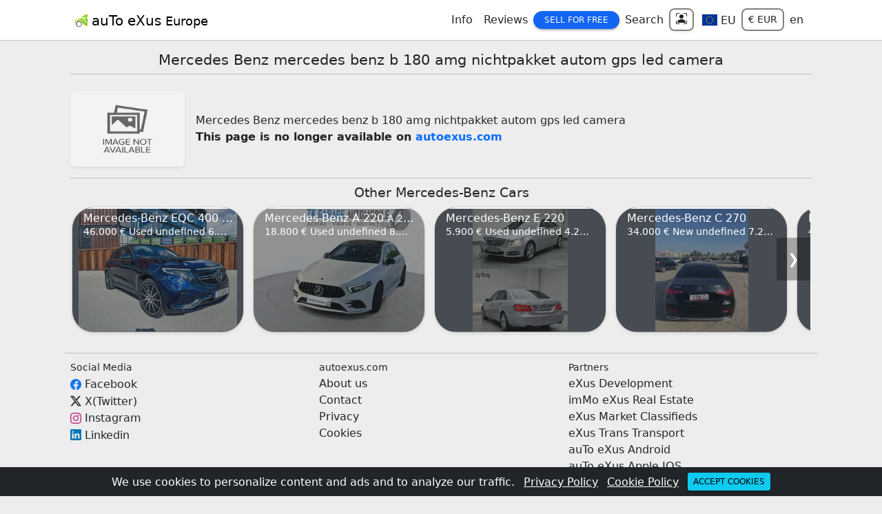

--- FILE ---
content_type: text/html
request_url: https://autoexus.com/mercedes/benz/mercedes-benz-b-180-amg-nichtpakket-autom-gps-led-camera/car/62f0d130747abd7922bd64cf
body_size: 254417
content:
<!doctype html>
<html lang="en">
<head>
  <meta charset="utf-8">
  <meta name="viewport" content="width=device-width, initial-scale=1">
  <title>Mercedes Benz mercedes benz b 180 amg nichtpakket autom gps led camera | auTo eXus</title>
  <meta name="description" content="Mercedes Benz mercedes benz b 180 amg nichtpakket autom gps led camera available at autoExus. Find your dream car here at autoExus and now.">
  <meta name="google-signin-client_id" content="215823406612-e93ovib36dosbqtttnu9jtou9al08jm6.apps.googleusercontent.com">
  <meta name="yandex-verification" content="d3c45279b677467c" />
  <meta name="twitter:card" content="summary" />
  <meta name="twitter:site" content="@autoExusCom" />
  <meta name="twitter:creator" content="@autoExusCom" />
  <meta name="twitter:title" content="Mercedes Benz mercedes benz b 180 amg nichtpakket autom gps led camera" />
  <meta name="twitter:description" content="Mercedes Benz mercedes benz b 180 amg nichtpakket autom gps led camera available at autoExus. Find your dream car here at autoExus and now." />
  <meta name="twitter:image" content="https://autoexus.com/logo.jpeg" />
  <meta property="og:type" content="website" />
  <meta property="og:image" content="https://autoexus.com/logo.jpeg" />
  <meta property="og:url" content="https://autoexus.com/mercedes/benz/mercedes-benz-b-180-amg-nichtpakket-autom-gps-led-camera/car/62f0d130747abd7922bd64cf" />
  <meta property="og:title" content="Mercedes Benz mercedes benz b 180 amg nichtpakket autom gps led camera" />
  <meta property="og:description" content="Mercedes Benz mercedes benz b 180 amg nichtpakket autom gps led camera available at autoExus. Find your dream car here at autoExus and now." />
  <link rel="shortcut icon" type="image/x-icon" href="/favicon.ico" />
  <link rel="apple-touch-icon" href="/apple-touch-icon.png">
  <link rel="canonical" href="https://autoexus.com/mercedes/benz/mercedes-benz-b-180-amg-nichtpakket-autom-gps-led-camera/car/62f0d130747abd7922bd64cf" />
  
  <link href="/styles/bootstrap.min.css" rel="stylesheet"> 
  
  <script src="/js/js-a.js"  charset="utf-8" async></script>
  <link rel="stylesheet" href="/styles/style-a.css">
  <script async src="https://www.googletagmanager.com/gtag/js?id=G-XHBPRLH7X8"></script>
  <script>
    window.dataLayer = window.dataLayer || [];
    function gtag(){dataLayer.push(arguments);}
    gtag('js', new Date());
    gtag('config', 'G-XHBPRLH7X8');
  </script>
</head>
<body>
<div class="container-fluid bg-dark text-white text-center p-0 fixed-bottom p-2" id="cookiesDiv">
               <div class="row g-2 align-items-center">
                 <div class="col-12">
                     <span>We use cookies to personalize content and ads and to analyze our traffic.</span>
                     <a class="text-white m-2" href="/privacy" target="_blank">Privacy Policy</a> 
                     <a class="text-white" href="/cookies" target="_blank">Cookie Policy</a> 
                     <button class="btn btn-sm btn-info ms-2" onclick="acceptCookies()">Accept cookies</button>
                 </div>
               </div>
             </div>
             <script>
                function acceptCookies() {
                    document.cookie = "acceptCookies=true; max-age=2500000; path=/"
                    document.getElementById("cookiesDiv").remove()
                }
             </script>
<script>
async function setCookAlertClose(){
     document.cookie = "AndroidAlertClose=; expires=Thu, 01 Jan 1970 00:00:00 GMT; path=/";
    let date = new Date();
    let time = date.getTime() + 1000*360000;
    date.setTime(time)
    document.cookie = 'AndroidAlertClose=yes ;expires='+date.toUTCString()+'; path=/'
 }
</script>
<header class="container-fluid p-0 bg-white sticky-top">
<div class="container-lg bg-white" style="max-width: 1100px">
  <nav class="navbar navbar-expand-md navbar-light bg-white px-1">
   <a class="navbar-brand" href="/"><img src="/nav-logo.png" alt="auTo eXus Logo"> <span class="align-middle">auTo eXus <small>Europe</small></span></a>
  <button class="navbar-toggler" type="button" data-bs-toggle="collapse" data-bs-target="#navbarNavDropdown" aria-controls="navbarNavDropdown" aria-expanded="false" aria-label="Toggle navigation">
    <span class="navbar-toggler-icon"></span>
  </button>
  <div class="collapse navbar-collapse" id="navbarNavDropdown">
    <ul class="navbar-nav ms-auto text-center align-items-center">
    <li class="nav-item dropdown">
        <a class="nav-link text-dark" href="#" role="button" data-bs-toggle="dropdown" aria-expanded="false">Info</a>
        <div class="dropdown-menu" aria-labelledby="info" style="border: 2px solid darkgrey">
          <a class="dropdown-item" href="/car">Car brands</a>
          <a class="dropdown-item" href="/personalities">Personalities</a>
          <a class="dropdown-item" href="/advice">Advice</a>
        </div>
      </li>
      <li class="nav-item dropdown">
        <a class="nav-link text-dark" href="/reviews">Reviews</a>
      </li>
      <li class="nav-item dropdown">
        <a class="btn btn-primary btn-sm px-3 rounded-4" href="#" role="button" data-bs-toggle="dropdown" aria-expanded="false">Sell for Free</a>
        <div class="dropdown-menu" aria-labelledby="sell" style="border: 2px solid darkgrey">
          <a class="dropdown-item" href="/car/sell">Car <span class="badge bg-primary-subtle text-dark">for Free</span></a>
          <a class="dropdown-item" href="/motorcycle/sell">Motorcycle <span class="badge bg-primary-subtle text-dark">for Free</span></a>
          <a class="dropdown-item" href="/van/sell">Van <span class="badge bg-primary-subtle text-dark">for Free</span></a>
          <a class="dropdown-item" href="/truck/sell">Truck <span class="badge bg-primary-subtle text-dark">for Free</span></a>
          <a class="dropdown-item" href="/truck-tractor/sell">Truck tractor <span class="badge bg-primary-subtle text-dark">for Free</span></a>
          <a class="dropdown-item" href="/bus/sell">Bus <span class="badge bg-primary-subtle text-dark">for Free</span></a>
          <a class="dropdown-item" href="/semi-trailer/sell">Semi-trailer <span class="badge bg-primary-subtle text-dark">for Free</span></a>
          <a class="dropdown-item" href="/trailer/sell">Trailer <span class="badge bg-primary-subtle text-dark">for Free</span></a>
        </div>
      </li>
      <li class="nav-item dropdown">
        <a class="nav-link text-dark" href="#" role="button" data-bs-toggle="dropdown" aria-expanded="false">Search</a>
        <div class="dropdown-menu" aria-labelledby="search" style="border: 2px solid darkgrey">
          <a class="dropdown-item" href="/cars">Car</a>
          <a class="dropdown-item" href="/motorcycles">Motorcycle</a>
          <a class="dropdown-item" href="/vans">Vans</a>
          <a class="dropdown-item" href="/trucks">Trucks</a>
          <a class="dropdown-item" href="/truck-tractors">Truck tractor</a>
          <a class="dropdown-item" href="/buses">Bus</a>
          <a class="dropdown-item" href="/semi-trailers">Semi-trailer</a>
          <a class="dropdown-item" href="/trailers">Trailer</a>
        </div>
      </li>
      <li class="nav-item dropdown">
          <a class="form-control form-control-sm rounded-3 border-2 shadow-sm" data-bs-toggle="modal" data-bs-target="#loginModal">
                <svg xmlns="http://www.w3.org/2000/svg" width="16" height="16" fill="currentColor" class="bi bi-person-bounding-box mb-1" viewBox="0 0 16 16">
                  <path d="M1.5 1a.5.5 0 0 0-.5.5v3a.5.5 0 0 1-1 0v-3A1.5 1.5 0 0 1 1.5 0h3a.5.5 0 0 1 0 1zM11 .5a.5.5 0 0 1 .5-.5h3A1.5 1.5 0 0 1 16 1.5v3a.5.5 0 0 1-1 0v-3a.5.5 0 0 0-.5-.5h-3a.5.5 0 0 1-.5-.5M.5 11a.5.5 0 0 1 .5.5v3a.5.5 0 0 0 .5.5h3a.5.5 0 0 1 0 1h-3A1.5 1.5 0 0 1 0 14.5v-3a.5.5 0 0 1 .5-.5m15 0a.5.5 0 0 1 .5.5v3a1.5 1.5 0 0 1-1.5 1.5h-3a.5.5 0 0 1 0-1h3a.5.5 0 0 0 .5-.5v-3a.5.5 0 0 1 .5-.5"/>
                <path d="M3 14s-1 0-1-1 1-4 6-4 6 3 6 4-1 1-1 1zm8-9a3 3 0 1 1-6 0 3 3 0 0 1 6 0"/>
              </svg>
             </a>
          
      </li>
      <li class="nav-item">
        <a class="nav-link text-dark ms-1" href="#" role="button" data-bs-toggle="modal" data-bs-target="#locationModal">
          <svg width="22px" height="20px" viewBox="0 0 640 480" fill="currentColor" x="246" y="246" role="img" style="display:inline-block;vertical-align:middle" xmlns="http://www.w3.org/2000/svg"><g fill="currentColor"><defs><g id="flagEu4x30"><g id="flagEu4x31"><path id="flagEu4x32" d="m0-1l-.3 1l.5.1z"/><use href="#flagEu4x32" transform="scale(-1 1)"/></g><g id="flagEu4x33"><use href="#flagEu4x31" transform="rotate(72)"/><use href="#flagEu4x31" transform="rotate(144)"/></g><use href="#flagEu4x33" transform="scale(-1 1)"/></g></defs><path fill="#039" d="M0 0h640v480H0z"/><g fill="#fc0" transform="translate(320 242.3) scale(23.7037)"><use width="100%" height="100%" y="-6" href="#flagEu4x30"/><use width="100%" height="100%" y="6" href="#flagEu4x30"/><g id="flagEu4x34"><use width="100%" height="100%" x="-6" href="#flagEu4x30"/><use width="100%" height="100%" href="#flagEu4x30" transform="rotate(-144 -2.3 -2.1)"/><use width="100%" height="100%" href="#flagEu4x30" transform="rotate(144 -2.1 -2.3)"/><use width="100%" height="100%" href="#flagEu4x30" transform="rotate(72 -4.7 -2)"/><use width="100%" height="100%" href="#flagEu4x30" transform="rotate(72 -5 .5)"/></g><use width="100%" height="100%" href="#flagEu4x34" transform="scale(-1 1)"/></g></g></svg> <span class="align-middle"> EU</span>
        </a>
      </li>
      <li class="nav-item">
        <button class="form-control form-control-sm rounded-3 border-2 text-decoration-none text-dark" data-bs-toggle="modal" data-bs-target="#currencyModal">€ EUR</button>
      </li>
      <li class="nav-item">
        <a class="nav-link text-decoration-none text-dark"  data-bs-toggle="modal" data-bs-target="#langModal" href="#">en</a>
      </li>
    </ul>
   </div>
  </nav>
  </div>
<hr class="my-0">
</header>
<main class="container-lg my-3" style="max-width: 1100px">
  <style>
    h1 {font-size: 1.3em}
    h2 {font-size: 1.2em}
    h3 {font-size: 1.0em}
  </style>
    <div class="row g-3 align-items-center">
       <div class="col-12">
         <h1 class="text-center">Mercedes Benz mercedes benz b 180 amg nichtpakket autom gps led camera</h1><hr class="my-2">
       </div>
       <div class="col-sm-2">
         <img class="card-img rounded-3 shadow-sm" src="/img/150.jpg" alt="Mercedes Benz mercedes benz b 180 amg nichtpakket autom gps led camera">
       </div>
       <div class="col-sm-10">
          <span>Mercedes Benz mercedes benz b 180 amg nichtpakket autom gps led camera</span><br><strong>This page is no longer available on <a class="text-decoration-none" href="/">autoexus.com</a></strong>
       </div>
    </div>

    <hr>
    <div class="row g-2">
     <div class="col-12 car-footer">
       <h2 class="text-center">Other Mercedes-Benz Cars</h2>
       <div class="row g-2">
          <div class="row g-2">
              <div class="col-12 w-100 car-footer position-relative" id="relDiv">
                  <div class="tumbs-div" style="transform: translate(0px, 0px);transition: all 450ms ease-out 0s;" id="carTrans">
<div class="card shadow-sm rounded-5 otherCar me-2">
   <a href="/mercedes-benz/eqc-400/amg/car/693961b9e8afd3ee6eefbd3c" class="text-dark text-decoration-none">
      <div class="bg-secondary">
        <picture>
          <source srcset="/img/lt/lk512489/mercedes-benz-eqc-400-60/300.webp" type="image/webp">
          <source srcset="/img/lt/lk512489/mercedes-benz-eqc-400-60/300.jpg" type="image/jpeg">
          <img src="/img/lt/lk512489/mercedes-benz-eqc-400-60/300.webp" class="mx-auto d-block" width="auto" height="180px" alt="Mercedes-Benz EQC 400 AMG" title="Mercedes-Benz EQC 400 - Kaunas LT" loading="lazy">
        </picture>
      </div><hr class="m-0">
      <div class="card-img-overlay p-0 pb-2 text-white align-self-end bg-dark bg-opacity-50">
         <hr class="border border-white opacity-100 m-0 mb-1">
         <h3 class="text-truncate fw-medium mb-auto ps-3 px-2 m-0">Mercedes-Benz EQC 400 <small>AMG</small></h3>
         <div class="col-12 small text-truncate px-3">46.000 € Used undefined 6.2021 32,000 km</div>
      </div>
   </a>
</div>
<div class="card shadow-sm rounded-5 otherCar me-2">
   <a href="/mercedes-benz/a-220/a-200-d-150ch-amg-line/car/69372d28411d415aff7d9e06" class="text-dark text-decoration-none">
      <div class="bg-secondary">
        <picture>
          <source srcset="/img/fr/tk-garage-automobile/mercedes-benz-a-220-31/300.webp" type="image/webp">
          <source srcset="/img/fr/tk-garage-automobile/mercedes-benz-a-220-31/300.jpg" type="image/jpeg">
          <img src="/img/fr/tk-garage-automobile/mercedes-benz-a-220-31/300.webp" class="mx-auto d-block" width="auto" height="180px" alt="Mercedes-Benz A 220 A 200 d 150ch AMG Line" title="Mercedes-Benz A 220 - Bourg-en-Bresse FR" loading="lazy">
        </picture>
      </div><hr class="m-0">
      <div class="card-img-overlay p-0 pb-2 text-white align-self-end bg-dark bg-opacity-50">
         <hr class="border border-white opacity-100 m-0 mb-1">
         <h3 class="text-truncate fw-medium mb-auto ps-3 px-2 m-0">Mercedes-Benz A 220 <small>A 200 d 150ch AMG Line</small></h3>
         <div class="col-12 small text-truncate px-3">18.800 € Used undefined 8.2019 185,000 km</div>
      </div>
   </a>
</div>
<div class="card shadow-sm rounded-5 otherCar me-2">
   <a href="/mercedes-benz/e-220/used/car/691bf6312508445496fd617b" class="text-dark text-decoration-none">
      <div class="bg-secondary">
        <picture>
          <source srcset="/img/az/carlog-group-ltd/mercedes-benz-e-220-30/300.webp" type="image/webp">
          <source srcset="/img/az/carlog-group-ltd/mercedes-benz-e-220-30/300.jpg" type="image/jpeg">
          <img src="/img/az/carlog-group-ltd/mercedes-benz-e-220-30/300.webp" class="mx-auto d-block" width="auto" height="180px" alt="Mercedes-Benz E 220 " title="Mercedes-Benz E 220 - baku AZ" loading="lazy">
        </picture>
      </div><hr class="m-0">
      <div class="card-img-overlay p-0 pb-2 text-white align-self-end bg-dark bg-opacity-50">
         <hr class="border border-white opacity-100 m-0 mb-1">
         <h3 class="text-truncate fw-medium mb-auto ps-3 px-2 m-0">Mercedes-Benz E 220 <small></small></h3>
         <div class="col-12 small text-truncate px-3">5.900 € Used undefined 4.2013 151,300 km</div>
      </div>
   </a>
</div>
<div class="card shadow-sm rounded-5 otherCar me-2">
   <a href="/mercedes-benz/c-270/new/car/68aed0b45fca62d1d407b849" class="text-dark text-decoration-none">
      <div class="bg-secondary">
        <picture>
          <source srcset="/img/ru/gi210222/mercedes-benz-c-270-65/300.webp" type="image/webp">
          <source srcset="/img/ru/gi210222/mercedes-benz-c-270-65/300.jpg" type="image/jpeg">
          <img src="/img/ru/gi210222/mercedes-benz-c-270-65/300.webp" class="mx-auto d-block" width="auto" height="180px" alt="Mercedes-Benz C 270 " title="Mercedes-Benz C 270 - tbilisi RU" loading="lazy">
        </picture>
      </div><hr class="m-0">
      <div class="card-img-overlay p-0 pb-2 text-white align-self-end bg-dark bg-opacity-50">
         <hr class="border border-white opacity-100 m-0 mb-1">
         <h3 class="text-truncate fw-medium mb-auto ps-3 px-2 m-0">Mercedes-Benz C 270 <small></small></h3>
         <div class="col-12 small text-truncate px-3">34.000 € New undefined 7.2023 38,000 km</div>
      </div>
   </a>
</div>
<div class="card shadow-sm rounded-5 otherCar me-2">
   <a href="/mercedes-benz/e-260/new/car/68aecfc95fca62d1d40768ef" class="text-dark text-decoration-none">
      <div class="bg-secondary">
        <picture>
          <source srcset="/img/ru/gi210222/mercedes-benz-e-260-89/300.webp" type="image/webp">
          <source srcset="/img/ru/gi210222/mercedes-benz-e-260-89/300.jpg" type="image/jpeg">
          <img src="/img/ru/gi210222/mercedes-benz-e-260-89/300.webp" class="mx-auto d-block" width="auto" height="180px" alt="Mercedes-Benz E 260 " title="Mercedes-Benz E 260 - tbilisi RU" loading="lazy">
        </picture>
      </div><hr class="m-0">
      <div class="card-img-overlay p-0 pb-2 text-white align-self-end bg-dark bg-opacity-50">
         <hr class="border border-white opacity-100 m-0 mb-1">
         <h3 class="text-truncate fw-medium mb-auto ps-3 px-2 m-0">Mercedes-Benz E 260 <small></small></h3>
         <div class="col-12 small text-truncate px-3">44.000 € New undefined 11.2023 7,760 km</div>
      </div>
   </a>
</div>
<div class="card shadow-sm rounded-5 otherCar me-2">
   <a href="/mercedes-benz/eqa-250/edition-amg/car/6822f58a5fca62d1d40c205b" class="text-dark text-decoration-none">
      <div class="bg-secondary">
        <picture>
          <source srcset="/img/be/auto-s-van-asbroeck/mercedes-benz-eqa-250-01/300.webp" type="image/webp">
          <source srcset="/img/be/auto-s-van-asbroeck/mercedes-benz-eqa-250-01/300.jpg" type="image/jpeg">
          <img src="/img/be/auto-s-van-asbroeck/mercedes-benz-eqa-250-01/300.webp" class="mx-auto d-block" width="auto" height="180px" alt="Mercedes-Benz EQA 250 Edition AMG" title="Mercedes-Benz EQA 250 - Meerbeke BE" loading="lazy">
        </picture>
      </div><hr class="m-0">
      <div class="card-img-overlay p-0 pb-2 text-white align-self-end bg-dark bg-opacity-50">
         <hr class="border border-white opacity-100 m-0 mb-1">
         <h3 class="text-truncate fw-medium mb-auto ps-3 px-2 m-0">Mercedes-Benz EQA 250 <small>Edition AMG</small></h3>
         <div class="col-12 small text-truncate px-3">31.818 € Used undefined 3.2022 4,647 km</div>
      </div>
   </a>
</div>
<div class="card shadow-sm rounded-5 otherCar me-2">
   <a href="/mercedes-benz/gla-220/gla-220d-4matic-all-wheel-drive/car/6800c9d10aa36258eb5cc8b5" class="text-dark text-decoration-none">
      <div class="bg-secondary">
        <picture>
          <source srcset="/img/de/rg-legal/mercedes-benz-gla-220-27/300.webp" type="image/webp">
          <source srcset="/img/de/rg-legal/mercedes-benz-gla-220-27/300.jpg" type="image/jpeg">
          <img src="/img/de/rg-legal/mercedes-benz-gla-220-27/300.webp" class="mx-auto d-block" width="auto" height="180px" alt="Mercedes-Benz GLA 220 GLA 220d 4Matic All-wheel drive" title="Mercedes-Benz GLA 220 - Göppingen DE" loading="lazy">
        </picture>
      </div><hr class="m-0">
      <div class="card-img-overlay p-0 pb-2 text-white align-self-end bg-dark bg-opacity-50">
         <hr class="border border-white opacity-100 m-0 mb-1">
         <h3 class="text-truncate fw-medium mb-auto ps-3 px-2 m-0">Mercedes-Benz GLA 220 <small>GLA 220d 4Matic All-wheel drive</small></h3>
         <div class="col-12 small text-truncate px-3">14.500 € Used undefined 1.2021 122,161 km</div>
      </div>
   </a>
</div>
<div class="card shadow-sm rounded-5 otherCar me-2">
   <a href="/mercedes-benz/v-250/used/car/67fb56180aa36258ebc4db23" class="text-dark text-decoration-none">
      <div class="bg-secondary">
        <picture>
          <source srcset="/img/at/ru581417/mercedes-benz-v-250-23/300.webp" type="image/webp">
          <source srcset="/img/at/ru581417/mercedes-benz-v-250-23/300.jpg" type="image/jpeg">
          <img src="/img/at/ru581417/mercedes-benz-v-250-23/300.webp" class="mx-auto d-block" width="auto" height="180px" alt="Mercedes-Benz V 250 " title="Mercedes-Benz V 250 - Wien AT" loading="lazy">
        </picture>
      </div><hr class="m-0">
      <div class="card-img-overlay p-0 pb-2 text-white align-self-end bg-dark bg-opacity-50">
         <hr class="border border-white opacity-100 m-0 mb-1">
         <h3 class="text-truncate fw-medium mb-auto ps-3 px-2 m-0">Mercedes-Benz V 250 <small></small></h3>
         <div class="col-12 small text-truncate px-3">8.000 € Used undefined 6.2018 193,077 km</div>
      </div>
   </a>
</div>
<div class="card shadow-sm rounded-5 otherCar me-2">
   <a href="/mercedes-benz/glc-250/amg/car/6792ade35f887f23cd4c369a" class="text-dark text-decoration-none">
      <div class="bg-secondary">
        <picture>
          <source srcset="/img/it/mm331455/mercedes-benz-glc-250-10/300.webp" type="image/webp">
          <source srcset="/img/it/mm331455/mercedes-benz-glc-250-10/300.jpg" type="image/jpeg">
          <img src="/img/it/mm331455/mercedes-benz-glc-250-10/300.webp" class="mx-auto d-block" width="auto" height="180px" alt="Mercedes-Benz GLC 250 AMG" title="Mercedes-Benz GLC 250 - Roma IT" loading="lazy">
        </picture>
      </div><hr class="m-0">
      <div class="card-img-overlay p-0 pb-2 text-white align-self-end bg-dark bg-opacity-50">
         <hr class="border border-white opacity-100 m-0 mb-1">
         <h3 class="text-truncate fw-medium mb-auto ps-3 px-2 m-0">Mercedes-Benz GLC 250 <small>AMG</small></h3>
         <div class="col-12 small text-truncate px-3">24.000 € Used undefined 7.2018 164,200 km</div>
      </div>
   </a>
</div>
<div class="card shadow-sm rounded-5 otherCar me-2">
   <a href="/mercedes-benz/e-klasse/e-53-amg-4-matic/car/66f940df0be2f273c897ca7a" class="text-dark text-decoration-none">
      <div class="bg-secondary">
        <picture>
          <source srcset="/img/bg/chichi-trade-ltd-57/mercedes-benz-e-klasse-54/300.webp" type="image/webp">
          <source srcset="/img/bg/chichi-trade-ltd-57/mercedes-benz-e-klasse-54/300.jpg" type="image/jpeg">
          <img src="/img/bg/chichi-trade-ltd-57/mercedes-benz-e-klasse-54/300.webp" class="mx-auto d-block" width="auto" height="180px" alt="Mercedes-Benz E Klasse E 53 AMG 4 MATIC" title="Mercedes-Benz E Klasse - Sofia BG" loading="lazy">
        </picture>
      </div><hr class="m-0">
      <div class="card-img-overlay p-0 pb-2 text-white align-self-end bg-dark bg-opacity-50">
         <hr class="border border-white opacity-100 m-0 mb-1">
         <h3 class="text-truncate fw-medium mb-auto ps-3 px-2 m-0">Mercedes-Benz E Klasse <small>E 53 AMG 4 MATIC</small></h3>
         <div class="col-12 small text-truncate px-3">45.900 € Used undefined 3.2019 56,000 km</div>
      </div>
   </a>
</div>
<div class="card shadow-sm rounded-5 otherCar me-2">
   <a href="/mercedes-benz/s-63-amg/coupe/car/66f935250be2f273c8958d02" class="text-dark text-decoration-none">
      <div class="bg-secondary">
        <picture>
          <source srcset="/img/bg/chichi-trade-ltd-57/mercedes-benz-s-63-amg-59/300.webp" type="image/webp">
          <source srcset="/img/bg/chichi-trade-ltd-57/mercedes-benz-s-63-amg-59/300.jpg" type="image/jpeg">
          <img src="/img/bg/chichi-trade-ltd-57/mercedes-benz-s-63-amg-59/300.webp" class="mx-auto d-block" width="auto" height="180px" alt="Mercedes-Benz S 63 AMG Coupe" title="Mercedes-Benz S 63 AMG - Sofia BG" loading="lazy">
        </picture>
      </div><hr class="m-0">
      <div class="card-img-overlay p-0 pb-2 text-white align-self-end bg-dark bg-opacity-50">
         <hr class="border border-white opacity-100 m-0 mb-1">
         <h3 class="text-truncate fw-medium mb-auto ps-3 px-2 m-0">Mercedes-Benz S 63 AMG <small>Coupe</small></h3>
         <div class="col-12 small text-truncate px-3">52.900 € Damage undefined 6.2017 90,000 km</div>
      </div>
   </a>
</div>
<div class="card shadow-sm rounded-5 otherCar me-2">
   <a href="/mercedes-benz/v-300/marco-polo/car/6686b5a69672aba4b9effa7e" class="text-dark text-decoration-none">
      <div class="bg-secondary">
        <picture>
          <source srcset="/img/pl/spectre-poland/mercedes-benz-v-300-664/300.webp" type="image/webp">
          <source srcset="/img/pl/spectre-poland/mercedes-benz-v-300-664/300.jpg" type="image/jpeg">
          <img src="/img/pl/spectre-poland/mercedes-benz-v-300-664/300.webp" class="mx-auto d-block" width="auto" height="180px" alt="Mercedes-Benz V 300 Marco Polo" title="Mercedes-Benz V 300 - Borówiec PL" loading="lazy">
        </picture>
      </div><hr class="m-0">
      <div class="card-img-overlay p-0 pb-2 text-white align-self-end bg-dark bg-opacity-50">
         <hr class="border border-white opacity-100 m-0 mb-1">
         <h3 class="text-truncate fw-medium mb-auto ps-3 px-2 m-0">Mercedes-Benz V 300 <small>Marco Polo</small></h3>
         <div class="col-12 small text-truncate px-3">370.000 zł Used undefined 7.2021 21,000 km</div>
      </div>
   </a>
</div></div> 
                  <button class="next text-decoration-none text-white border-0" onclick="moveItems(380,'carTrans',3132)">❯</button>
              </div>
            </div>
       </div>
    </div>
    </div>
    </main>
    <footer class="container-lg p-1" style="max-width: 1100px"><hr class="my-0">
        <div class="row g-2 text p-2">
            <div class="col">
                <span class="h6">Social Media</span><br>
                <svg xmlns="http://www.w3.org/2000/svg" width="16" height="16" fill="#1877F2" class="bi bi-facebook" viewBox="0 0 16 16">
                    <path d="M16 8.049c0-4.446-3.582-8.05-8-8.05C3.58 0-.002 3.603-.002 8.05c0 4.017 2.926 7.347 6.75 7.951v-5.625h-2.03V8.05H6.75V6.275c0-2.017 1.195-3.131 3.022-3.131.876 0 1.791.157 1.791.157v1.98h-1.009c-.993 0-1.303.621-1.303 1.258v1.51h2.218l-.354 2.326H9.25V16c3.824-.604 6.75-3.934 6.75-7.951"/>
                </svg> <a class="text-dark text-decoration-none align-middle" href="https://www.facebook.com/autoexus.eu" target="_blank">Facebook</a><br>
                <svg xmlns="http://www.w3.org/2000/svg" width="16" height="16" fill="currentColor" class="bi bi-twitter-x" viewBox="0 0 16 16">
                   <path d="M12.6.75h2.454l-5.36 6.142L16 15.25h-4.937l-3.867-5.07-4.425 5.07H.316l5.733-6.57L0 .75h5.063l3.495 4.633L12.601.75Zm-.86 13.028h1.36L4.323 2.145H2.865z"/>
                </svg> <a class="text-dark text-decoration-none align-middle" href="https://twitter.com/autoExusCom" target="_blank">X(Twitter)</a><br>
                <svg xmlns="http://www.w3.org/2000/svg" width="16" height="16" fill="#c13584" class="bi bi-instagram" viewBox="0 0 16 16">
                   <path d="M8 0C5.829 0 5.556.01 4.703.048 3.85.088 3.269.222 2.76.42a3.9 3.9 0 0 0-1.417.923A3.9 3.9 0 0 0 .42 2.76C.222 3.268.087 3.85.048 4.7.01 5.555 0 5.827 0 8.001c0 2.172.01 2.444.048 3.297.04.852.174 1.433.372 1.942.205.526.478.972.923 1.417.444.445.89.719 1.416.923.51.198 1.09.333 1.942.372C5.555 15.99 5.827 16 8 16s2.444-.01 3.298-.048c.851-.04 1.434-.174 1.943-.372a3.9 3.9 0 0 0 1.416-.923c.445-.445.718-.891.923-1.417.197-.509.332-1.09.372-1.942C15.99 10.445 16 10.173 16 8s-.01-2.445-.048-3.299c-.04-.851-.175-1.433-.372-1.941a3.9 3.9 0 0 0-.923-1.417A3.9 3.9 0 0 0 13.24.42c-.51-.198-1.092-.333-1.943-.372C10.443.01 10.172 0 7.998 0zm-.717 1.442h.718c2.136 0 2.389.007 3.232.046.78.035 1.204.166 1.486.275.373.145.64.319.92.599s.453.546.598.92c.11.281.24.705.275 1.485.039.843.047 1.096.047 3.231s-.008 2.389-.047 3.232c-.035.78-.166 1.203-.275 1.485a2.5 2.5 0 0 1-.599.919c-.28.28-.546.453-.92.598-.28.11-.704.24-1.485.276-.843.038-1.096.047-3.232.047s-2.39-.009-3.233-.047c-.78-.036-1.203-.166-1.485-.276a2.5 2.5 0 0 1-.92-.598 2.5 2.5 0 0 1-.6-.92c-.109-.281-.24-.705-.275-1.485-.038-.843-.046-1.096-.046-3.233s.008-2.388.046-3.231c.036-.78.166-1.204.276-1.486.145-.373.319-.64.599-.92s.546-.453.92-.598c.282-.11.705-.24 1.485-.276.738-.034 1.024-.044 2.515-.045zm4.988 1.328a.96.96 0 1 0 0 1.92.96.96 0 0 0 0-1.92m-4.27 1.122a4.109 4.109 0 1 0 0 8.217 4.109 4.109 0 0 0 0-8.217m0 1.441a2.667 2.667 0 1 1 0 5.334 2.667 2.667 0 0 1 0-5.334"/>
                </svg> <a class="text-dark text-decoration-none align-middle" href="https://www.instagram.com/autoexuscom" target="_blank">Instagram</a><br>
                <svg xmlns="http://www.w3.org/2000/svg" width="16" height="16" fill="#0077B5" class="bi bi-linkedin" viewBox="0 0 16 16">
                   <path d="M0 1.146C0 .513.526 0 1.175 0h13.65C15.474 0 16 .513 16 1.146v13.708c0 .633-.526 1.146-1.175 1.146H1.175C.526 16 0 15.487 0 14.854zm4.943 12.248V6.169H2.542v7.225zm-1.2-8.212c.837 0 1.358-.554 1.358-1.248-.015-.709-.52-1.248-1.342-1.248S2.4 3.226 2.4 3.934c0 .694.521 1.248 1.327 1.248zm4.908 8.212V9.359c0-.216.016-.432.08-.586.173-.431.568-.878 1.232-.878.869 0 1.216.662 1.216 1.634v3.865h2.401V9.25c0-2.22-1.184-3.252-2.764-3.252-1.274 0-1.845.7-2.165 1.193v.025h-.016l.016-.025V6.169h-2.4c.03.678 0 7.225 0 7.225z"/>
                </svg> <a class="text-dark text-decoration-none align-middle" href="https://www.linkedin.com/company/autoexus" target="_blank">Linkedin</a>
            </div>
            <div class="col">
                <span class="h6">autoexus.com</span><br>
                <a class="text-dark text-decoration-none" href="/about">About us</a><br>
                <a class="text-dark text-decoration-none" href="/contact">Contact</a><br>
                <a class="text-dark text-decoration-none" href="/privacy">Privacy</a><br>
                <a class="text-dark text-decoration-none" href="/cookies">Cookies</a>
            </div>
            <div class="col">
                <span class="h6">Partners</span><br>
                <a class="text-dark text-decoration-none" href="https://exus.dev" target="_blank">eXus Development</a><br>
                <a class="text-dark text-decoration-none" href="https://immoexus.com" target="_blank">imMo eXus Real Estate</a><br>
                <a class="text-dark text-decoration-none" href="https://exusmarket.com" target="_blank">eXus Market Classifieds</a><br>
                <a class="text-dark text-decoration-none" href="https://exustrans.com" target="_blank">eXus Trans Transport</a><br>
                <a class="text-dark text-decoration-none" href='https://play.google.com/store/apps/details?id=com.autoexus.autoexus' target="_blank">auTo eXus Android</a><br>
                <a class="text-dark text-decoration-none" href='https://apps.apple.com/be/app/autoexus/id6502881859' target="_blank">auTo eXus Apple IOS</a>
            </div>
        </div>
        <hr class="my-2">
        <div class="form-row my-1 px-2">
            <div class="footer-copyright text-center">© 2025 Copyright: Developed By
                <a class="text-dark" href="https://exus.dev"> exus.dev</a>
            </div>
        </div>
     </footer>
     <!-- LOGIN MODAL -->
     <div class="modal fade" id="loginModal" tabindex="-1" aria-labelledby="loginModalLabel" aria-hidden="true">
          <div class="modal-dialog modal-sm">
             <div class="card modal-content bg-info-subtle rounded-5">
               <div class="modal-header px-4">
                    <span class="modal-title h5" id="exampleModalLabel">Log in</span>
                   <button type="button" class="btn-close" data-bs-dismiss="modal" aria-label="Close"></button>
               </div><hr class="my-0">
               <div class="modal-body">
                  <form action="/login" enctype="application/x-www-form-urlencoded" method="post">
                  <div class="row g-2">
                     <div class="col-12">
                        <label class="ps-2" for="email">Email</label>
                        <input type="email" class="form-control rounded-4" id="email" name="email" placeholder="Email" required>
                     </div>
                     <div class="col-12">
                        <label class="ps-2" for="pass">Password</label>
                        <input type="password" class="form-control rounded-4" id="pass" name="pass" placeholder="Password" required>
                     </div>
                     <div class="col-12">
                        <button type="submit" class="btn btn-sm w-100 btn-success rounded-4">Log in</button>
                     </div>
                  </div><hr class="my-2">
                  <div class="col-12">
                      <a class="btn btn-sm w-100 btn-warning rounded-4" href="/register">Register</a>
                  </div><hr class="my-2">
                  <div class="col-12">
                    <a type="button" class="btn btn-sm btn-light w-100 rounded-4" href="/googlelogin">
                        <svg xmlns="http://www.w3.org/2000/svg" width="16" height="16" fill="currentColor" class="bi bi-google float-start" viewBox="0 0 16 16">
                           <path d="M15.545 6.558a9.42 9.42 0 0 1 .139 1.626c0 2.434-.87 4.492-2.384 5.885h.002C11.978 15.292 10.158 16 8 16A8 8 0 1 1 8 0a7.689 7.689 0 0 1 5.352 2.082l-2.284 2.284A4.347 4.347 0 0 0 8 3.166c-2.087 0-3.86 1.408-4.492 3.304a4.792 4.792 0 0 0 0 3.063h.003c.635 1.893 2.405 3.301 4.492 3.301 1.078 0 2.004-.276 2.722-.764h-.003a3.702 3.702 0 0 0 1.599-2.431H8v-3.08h7.545z"/>
                        </svg>
                        Google
                     </a>
                  </div><hr class="my-2">
                  <div class="col-12">
                    <a class="btn btn-sm btn-primary w-100 rounded-4" href="https://www.facebook.com/v18.0/dialog/oauth?client_id=1888944068227863&redirect_uri=https://autoexus.com/flogin">
                        <svg xmlns="http://www.w3.org/2000/svg" width="16" height="16" fill="currentColor" class="bi bi-facebook float-start" viewBox="0 0 16 16">
                           <path d="M16 8.049c0-4.446-3.582-8.05-8-8.05C3.58 0-.002 3.603-.002 8.05c0 4.017 2.926 7.347 6.75 7.951v-5.625h-2.03V8.05H6.75V6.275c0-2.017 1.195-3.131 3.022-3.131.876 0 1.791.157 1.791.157v1.98h-1.009c-.993 0-1.303.621-1.303 1.258v1.51h2.218l-.354 2.326H9.25V16c3.824-.604 6.75-3.934 6.75-7.951z"/>
                        </svg>
                        Facebook
                     </a>
                  </div>
                  </form>
               </div>
             </div>
          </div>
        </div>
     <!-- CURRENCY MODAL -->
     <div class="modal fade" id="currencyModal" tabindex="-1" aria-labelledby="currencyModal" aria-hidden="true">
          <div class="modal-dialog modal-sm">
             <div class="card modal-content bg-info-subtle rounded-5">
               <div class="modal-header px-4">
                    <span class="modal-title h5" id="exampleModalLabel">Currency</span>
                   <button type="button" class="btn-close" data-bs-dismiss="modal" aria-label="Close"></button>
               </div><hr class="my-0">
               <div class="modal-body">
                  <button class="dropdown-item py-0" onclick="setCurrency('EUR')"><svg width="22px" height="20px" viewBox="0 0 640 480" fill="currentColor" x="246" y="246" role="img" style="display:inline-block;vertical-align:middle" xmlns="http://www.w3.org/2000/svg"><g fill="currentColor"><defs><g id="flagEu4x30"><g id="flagEu4x31"><path id="flagEu4x32" d="m0-1l-.3 1l.5.1z"/><use href="#flagEu4x32" transform="scale(-1 1)"/></g><g id="flagEu4x33"><use href="#flagEu4x31" transform="rotate(72)"/><use href="#flagEu4x31" transform="rotate(144)"/></g><use href="#flagEu4x33" transform="scale(-1 1)"/></g></defs><path fill="#039" d="M0 0h640v480H0z"/><g fill="#fc0" transform="translate(320 242.3) scale(23.7037)"><use width="100%" height="100%" y="-6" href="#flagEu4x30"/><use width="100%" height="100%" y="6" href="#flagEu4x30"/><g id="flagEu4x34"><use width="100%" height="100%" x="-6" href="#flagEu4x30"/><use width="100%" height="100%" href="#flagEu4x30" transform="rotate(-144 -2.3 -2.1)"/><use width="100%" height="100%" href="#flagEu4x30" transform="rotate(144 -2.1 -2.3)"/><use width="100%" height="100%" href="#flagEu4x30" transform="rotate(72 -4.7 -2)"/><use width="100%" height="100%" href="#flagEu4x30" transform="rotate(72 -5 .5)"/></g><use width="100%" height="100%" href="#flagEu4x34" transform="scale(-1 1)"/></g></g></svg><span class="align-middle"> € EUR Euro</span></button>
          <button class="dropdown-item py-0" onclick="setCurrency('GBP')"><svg class="svg-icon" style="width: 20px; height: 15px;vertical-align: middle;fill: currentColor;overflow: hidden;" viewBox="0 0 1541 1024" version="1.1" xmlns="http://www.w3.org/2000/svg"><path d="M6.293101 1017.72549h1517.176471V8.784314H6.293101v1008.941176z m1519.686274 2.509804V1016.470588v3.764706z m-1525.960784 3.764706V1.254902h1529.72549v1021.490196H0.018591z" fill="#353636" /><path d="M3.783297 5.019608h1523.45098v1015.215686H3.783297z" fill="#00458F" /><path d="M1525.979375 360.156863H917.351924V5.019608H612.410748v355.137255H3.783297V665.098039h608.627451v355.137255h304.941176V665.098039h608.627451z" fill="#FFFFFF" /><path d="M1525.979375 903.529412L178.21467 5.019608H3.783297v117.960784l1346.509804 897.254902h175.686274z" fill="#FFFFFF" /><path d="M3.783297 903.529412L1351.548003 5.019608h174.431372v117.960784L179.469572 1020.235294H3.783297z" fill="#FFFFFF" /><path d="M1525.979375 424.156863H853.351924V5.019608H676.410748v419.137255H3.783297v176.941176h672.627451v419.137255h176.941176V601.098039h672.627451z" fill="#CC3440" /><path d="M1525.979375 1017.72549v-80.313725L1116.881336 665.098039h-120.470588zM1525.979375 5.019608h-120.470588L917.351924 330.039216v30.117647h75.294118L1525.979375 5.019608zM533.351924 665.098039L3.783297 1017.72549v2.509804h115.45098l493.176471-327.529412V665.098039zM3.783297 5.019608v80.313725l411.607843 274.82353h121.72549z" fill="#CC3440" /></svg><span class="align-middle"> £ GBP Pounds</span></button>
          <button class="dropdown-item py-0" onclick="setCurrency('PLN')"><svg class="svg-icon" style="width: 20px; height: 15px;vertical-align: middle;fill: currentColor;overflow: hidden;" viewBox="0 0 1541 1024" version="1.1" xmlns="http://www.w3.org/2000/svg"><path d="M6.313232 1017.717791H1525.351269V7.53865H6.313232v1010.179141z m1521.55092 2.512884v-3.769325 3.769325z m-1527.833129 3.769325V0h1531.602454V1022.743558H0.031023z" fill="#353636" /><path d="M2.543907 0h1525.320245v508.858896H2.543907z" fill="#EEEEF0" /><path d="M2.543907 512.628221h1525.320245v508.858896H2.543907z" fill="#D13C4F" /></svg><span class="align-middle"> zł PLN Złoty</span></button>
          <button class="dropdown-item py-0" onclick="setCurrency('RUB')"><svg class="svg-icon" style="width: 20px; height: 15px;vertical-align: middle;fill: currentColor;overflow: hidden;" viewBox="0 0 1544 1024" version="1.1" xmlns="http://www.w3.org/2000/svg"><path d="M10.051534 1017.717791h1519.038037V7.53865H10.051534v1010.179141z m1521.55092 2.512884v-3.769325 3.769325zM3.769325 1024V0h1531.602454V1022.743558H3.769325z" fill="#353636" /><path d="M6.282209 680.991411h1525.320245v339.239264H6.282209z" fill="#E51F1F" /><path d="M6.282209 343.008589h1525.320245v339.239264H6.282209z" fill="#232B8C" /><path d="M6.282209 3.769325h1525.320245v339.239264H6.282209z" fill="#FFFFFF" /></svg><span class="align-middle"> ₽ RUB Рубль</span></button>
          <button class="dropdown-item py-0" onclick="setCurrency('UAH')"><svg class="svg-icon" style="width: 20px; height: 15px;vertical-align: middle;fill: currentColor;overflow: hidden;" viewBox="0 0 1548 1024" version="1.1" xmlns="http://www.w3.org/2000/svg"><path d="M13.803922 1017.72549H1530.980392V7.529412H13.803922v1010.196078z m1520.941176 2.509804V1016.470588v3.764706zM7.529412 1024V1.254902h1529.72549v1021.490196H7.529412z" fill="#353636" /><path d="M11.294118 5.019608h1523.45098v508.235294H11.294118z" fill="#F9DD00" /><path d="M11.294118 513.254902h1523.45098v508.235294H11.294118z" fill="#0084C8" /></svg><span class="align-middle"> ₴ UAH Гривня</span></button>
          <button class="dropdown-item py-0" onclick="setCurrency('BGN')"><svg class="svg-icon" style="width: 20px; height: 15px;vertical-align: middle;fill: currentColor;overflow: hidden;" viewBox="0 0 1541 1024" version="1.1" xmlns="http://www.w3.org/2000/svg"><path d="M6.289964 1017.717791h1519.038037V7.53865H6.289964v1010.179141z m1521.550921 2.512884v-3.769325 3.769325z m-1527.833129 3.769325V0h1531.602454V1022.743558H0.007756z" fill="#353636" /><path d="M2.520639 680.991411h1525.320246v339.239264H2.520639z" fill="#D24826" /><path d="M2.520639 343.008589h1525.320246v339.239264H2.520639z" fill="#009E79" /><path d="M2.520639 3.769325h1525.320246v339.239264H2.520639z" fill="#FFFFFF" /></svg><span class="align-middle"> лв BGN Лев</span></button>
          <button class="dropdown-item py-0" onclick="setCurrency('EUR')"><svg class="svg-icon" style="width: 20px; height: 15px;vertical-align: middle;fill: currentColor;overflow: hidden;" viewBox="0 0 1541 1024" version="1.1" xmlns="http://www.w3.org/2000/svg"><path d="M6.296139 1017.710074h1520.904176V6.289926H6.296139v1011.420148z m1523.420147 3.773955v-3.773955 3.773955z m-1529.710074 2.515971V0h1533.48403v1024H0.006212z" fill="#353636" /><path d="M3.780168 2.515971h1527.194103v509.484029H3.780168z" fill="#FFFFFF" /><path d="M3.780168 512h1527.194103v509.484029H3.780168z" fill="#D23830" /><path d="M3.780168 1021.484029V2.515971l763.597052 509.484029z" fill="#006298" /></svg><span class="align-middle"> Kč CZK Koruna</span></button>
          <button class="dropdown-item py-0" onclick="setCurrency('HUF')"><svg class="svg-icon" style="width: 20px; height: 15px;vertical-align: middle;fill: currentColor;overflow: hidden;" viewBox="0 0 1544 1024" version="1.1" xmlns="http://www.w3.org/2000/svg"><path d="M10.039216 1017.72549h1517.17647V8.784314H10.039216v1008.941176z m1520.941176 2.509804V1016.470588v3.764706zM3.764706 1024V1.254902h1529.72549v1021.490196H3.764706z" fill="#353636" /><path d="M7.529412 681.411765H1530.980392v338.823529H7.529412z" fill="#009958" /><path d="M7.529412 343.843137H1530.980392v338.82353H7.529412z" fill="#FFFFFF" /><path d="M7.529412 5.019608H1530.980392v338.823529H7.529412z" fill="#D04542" /></svg><span class="align-middle"> Ft HUF Forint</span></button>
          <button class="dropdown-item py-0" onclick="setCurrency('NOK')"><svg class="svg-icon" style="width: 20px; height: 15px;vertical-align: middle;fill: currentColor;overflow: hidden;" viewBox="0 0 1547 1024" version="1.1" xmlns="http://www.w3.org/2000/svg"><path d="M12.579853 1017.710074h1520.904176V6.289926H12.579853v1011.420148z m1523.420147 3.773955v-3.773955 3.773955zM6.289926 1024V0h1533.48403v1024H6.289926z" fill="#353636" /><path d="M12.579853 1017.710074h1520.904176V6.289926H12.579853v1011.420148z m1523.420147 3.773955v-3.773955 3.773955zM6.289926 1024V0h1533.48403v1024H6.289926z" fill="#353636" /><path d="M10.063882 2.515971h1527.194103V1020.226044H10.063882z" fill="#E14941" /><path d="M1536 384.943489h-842.850123V2.515971H439.036855v382.427518H10.063882v254.113022h428.972973v382.427518h254.113022V639.056511h842.850123z" fill="#FFFFFF" /><path d="M1536 449.100737h-905.749386V2.515971H503.194103v446.584766H10.063882v127.056511H503.194103v445.326781h127.056511V576.157248h905.749386z" fill="#004981" /></svg><span class="align-middle"> kr NOK Krone</span></button>
          <button class="dropdown-item py-0" onclick="setCurrency('DKK')"><svg class="svg-icon" style="width: 20px; height: 15px;vertical-align: middle;fill: currentColor;overflow: hidden;" viewBox="0 0 1541 1024" version="1.1" xmlns="http://www.w3.org/2000/svg"><path d="M6.29772 1017.717791h1519.038037V7.53865H6.29772v1010.179141z m1521.55092 2.512884v-3.769325 3.769325z m-1527.833128 3.769325V0h1531.602454V1022.743558H0.015512z" fill="#353636" /><path d="M3.784837 3.769325h1525.320245v1016.46135H3.784837z" fill="#CD3048" /><path d="M1527.84864 435.985276H653.365205V3.769325H501.335757v432.215951H3.784837v152.029448h497.55092v432.215951h152.029448V588.014724h874.483435z" fill="#FFFFFF" /></svg><span class="align-middle"> kr DKK Krone</span></button>
          <button class="dropdown-item py-0" onclick="setCurrency('RON')"><svg class="svg-icon" style="width: 20px; height: 15px;vertical-align: middle;fill: currentColor;overflow: hidden;" viewBox="0 0 1544 1024" version="1.1" xmlns="http://www.w3.org/2000/svg"><path d="M10.063882 1017.710074h1520.904177V6.289926H10.063882v1011.420148z m1524.678133 3.773955v-3.773955 3.773955zM3.773956 1024V0h1533.484029v1024H3.773956z" fill="#353636" /><path d="M7.547912 2.515971h509.484029V1020.226044H7.547912z" fill="#004681" /><path d="M515.773956 2.515971h509.484029V1020.226044H515.773956z" fill="#FCD200" /><path d="M1025.257985 2.515971H1534.742015V1020.226044H1025.257985z" fill="#CF3449" /></svg><span class="align-middle"> lei RON Leu</span></button>
          <button class="dropdown-item py-0" onclick="setCurrency('SEK')"><svg class="svg-icon" style="width: 20px; height: 15px;vertical-align: middle;fill: currentColor;overflow: hidden;" viewBox="0 0 1546 1024" version="1.1" xmlns="http://www.w3.org/2000/svg"><path d="M11.294118 1017.72549h1517.17647V8.784314H11.294118v1008.941176z m1520.941176 2.509804V1016.470588v3.764706zM5.019608 1024V1.254902h1529.72549v1021.490196H5.019608z" fill="#353636" /><path d="M8.784314 5.019608h1523.45098v1015.215686H8.784314z" fill="#0073B1" /><path d="M1532.235294 424.156863H663.843137V5.019608H486.901961v419.137255H8.784314v176.941176h478.117647v419.137255h176.941176V601.098039h868.392157z" fill="#FAD400" /></svg><span class="align-middle"> kr SEK Krona</span></button>
          <button class="dropdown-item py-0" onclick="setCurrency('CHF')"><svg class="svg-icon" style="width: 20px; height: 15px;vertical-align: middle;fill: currentColor;overflow: hidden;" viewBox="0 0 1549 1024" version="1.1" xmlns="http://www.w3.org/2000/svg"><path d="M15.058824 1017.72549h1517.17647V8.784314H15.058824v1008.941176z m1519.686274 2.509804V1016.470588v3.764706zM8.784314 1024V1.254902h1529.72549v1021.490196H8.784314z" fill="#353636" /><path d="M11.294118 5.019608h1523.45098v1015.215686H11.294118z" fill="#C1473B" /><path d="M1089.254902 424.156863H862.117647V197.019608H683.921569v227.137255H456.784314V602.352941h227.137255v225.882353h178.196078V602.352941h227.137255z" fill="#FFFFFF" /></svg><span class="align-middle"> CHF Swiss Franc</span></button>
          <button class="dropdown-item py-0" onclick="setCurrency('TRY')"><svg class="svg-icon" style="width: 20px; height: 15px;vertical-align: middle;fill: currentColor;overflow: hidden;" viewBox="0 0 1542 1024" version="1.1" xmlns="http://www.w3.org/2000/svg"><path d="M7.547912 1017.710074h1520.904176V6.289926H7.547912v1011.420148z m1524.678132 3.773955v-3.773955 3.773955zM1.257985 1024V0H1534.742015v1024H1.257985z" fill="#353636" /><path d="M5.031941 3.773956h1527.194103v1017.710073H5.031941z" fill="#D8312B" /><path d="M579.931204 718.309582c-113.218673 0-206.309582-91.832924-206.309582-206.309582 0-113.218673 91.832924-206.309582 206.309582-206.309582 56.609337 0 108.186732 22.643735 144.668305 60.383292-46.545455-65.415233-122.02457-109.444717-208.825553-109.444717-140.894349 0-254.113022 114.476658-254.113022 254.113022C260.402948 652.894349 374.879607 767.371007 515.773956 767.371007c86.800983 0 162.280098-42.771499 208.825553-109.444717-37.739558 37.739558-88.058968 60.383292-144.668305 60.383292zM825.238329 402.555283l47.80344 69.189189 80.511057-23.90172-50.319411 66.673219 46.545455 67.931203-77.995086-27.675675-50.319411 66.673218 1.257986-83.027027-79.253072-27.675675 80.511057-23.90172z" fill="#FFFFFF" /></svg><span class="align-middle"> ₺ TRY Lira</span></button>
          <button class="dropdown-item py-0" onclick="setCurrency('MDL')"><svg class="svg-icon" style="width: 20px; height: 15px;vertical-align: middle;fill: currentColor;overflow: hidden;" viewBox="0 0 1540 1024" version="1.1" xmlns="http://www.w3.org/2000/svg"><path d="M16.414303 1005.060419h1501.277436V6.313194H16.414303v998.747225z m1505.065352 3.787916v-3.787916 3.787916zM10.10111 1011.373613V0h1513.903822V1011.373613H10.10111z" fill="#353636" /><path d="M12.626387 2.525277h502.53021v1005.06042H12.626387z" fill="#21288A" /><path d="M515.156597 2.525277h502.530209v1005.06042H515.156597z" fill="#F8D900" /><path d="M1017.686806 2.525277h502.53021v1005.06042H1017.686806z" fill="#D84123" /><path d="M674.249075 604.803946l1.262639 3.787916-1.262639 1.262639v-5.050555z m69.44513-261.366215h-2.525278l-12.626387-2.525277v-2.525278l13.889026 2.525278 1.262639 2.525277zM921.726264 488.641184l1.262639-3.787916h2.525277v-11.363749l-7.575832 6.313194-1.262639 1.262638 1.262639 2.525278-2.525278 2.525277v3.787916h-8.838471l-1.262638 1.262639v10.10111l-2.525278 6.313193-2.525277-1.262638 1.262638 3.787916-2.525277 1.262639v5.050555l-2.525277 5.050554v-6.313193-126.263872l-2.525278-10.10111-12.626387-16.414303-13.889026-11.363748h-1.262639c-7.575832 5.050555-15.151665 11.363748-21.464858 18.93958l-6.313193 5.050555 1.262638 12.626387v8.838471l-6.313193-2.525277-16.414304 8.838471-17.676942 7.575832-8.838471-8.838471c-5.050555-8.838471-7.575832-18.939581-7.575832-27.778052l5.050555-12.626387v-8.838471l5.050555 3.787916-1.262639-7.575832-1.262639-2.525277 5.050555-1.262639-6.313193-6.313194 6.313193-2.525277c-7.575832-1.262639-13.889026-5.050555-21.464858-7.575832-7.575832-3.787916-16.414303-5.050555-23.990136-3.787917l-5.050555 2.525278-3.787916 2.525277-6.313193 1.262639-5.050555 1.262639v-7.575833h6.313193l3.787917 3.787917 1.262638-6.313194-1.262638-6.313194-3.787917 3.787917h-6.313193v-6.313194l3.787916-3.787916-5.050555-1.262639h-2.525277l-6.313194 1.262639 3.787916 3.787916v6.313194h-6.313193l-3.787917-3.787917-1.262638 7.575833 1.262638 3.787916 3.787917-3.787916h6.313193v27.778052l-3.787916 6.313193 6.313194 6.313194 6.313193-6.313194-3.787916-3.787916V342.175092l10.10111 6.313194 6.313193 17.676942c0 8.838471 0 17.676942-2.525277 26.515413l-6.313194 12.626387-6.313193 5.050555-17.676942-7.575832-11.363749-6.313194-10.101109-2.525277v-8.838471l1.262638-12.626387-7.575832-5.050555c-7.575832-6.313194-13.889026-13.889026-22.727497-18.939581-8.838471 5.050555-16.414303 12.626387-22.727497 20.20222l-7.575832 15.151664V477.277435l-3.787916-5.050555-2.525278 7.575833-10.10111-8.838471 1.262639 13.889026 2.525278 3.787916-8.838471-2.525278 2.525277 6.313194 6.313194 7.575832 6.313193 1.262639-2.525277 1.262639-3.787916 3.787916 3.787916 2.525277 3.787916-3.787916 1.262639-2.525277 2.525277 6.313193v5.050555l-13.889026-1.262639 5.050555 5.050555-5.050555 1.262639 10.10111 8.838471 5.050555 1.262639V632.581998l-2.525278 10.101109 7.575833-6.313193 12.626387-17.676942v2.525277c7.575832-3.787916 12.626387-10.10111 17.676942-17.676942l5.050555-1.262639-3.787916 3.787916 2.525277 5.050555-3.787916 3.787916-1.262639 7.575833 2.525278 5.050555 1.262638-1.262639 7.575833 10.10111h5.050555l6.313193-5.050555v1.262639l-2.525277 10.101109 1.262638 1.262639 11.363749 6.313194 2.525277-13.889026-8.838471-5.050555-1.262638-3.787916 3.787916-7.575833c6.313194-8.838471 12.626387-17.676942 18.93958-25.252774v2.525277l5.050555-6.313193 10.10111-8.838471-3.787916-1.262639-8.838471 10.10111-1.262639-8.838471-5.050555 2.525277-1.262638-5.050555-5.050555 1.262639 6.313193-8.838471-3.787916-2.525277-8.838471 13.889026h3.787916c-5.050555 6.313194-8.838471 13.889026-13.889026 20.202219l-1.262638 3.787916H681.824908l-1.262639-3.787916 2.525277 1.262639 6.313194-1.262639-1.262639-5.050555h-3.787916l-3.787916 1.262639v-1.262639l10.10111-10.10111 1.262638-11.363748-6.313193 2.525277v-6.313193l5.050555-18.939581v-8.838471c-2.525277 7.575832-3.787916 15.151665-6.313194 22.727497l-1.262639-2.525278-6.313193 8.838472V569.450062l1.262638-3.787917-1.262638-3.787916V426.771887l6.313193 6.313193 8.838471-7.575832-1.262638-6.313194-5.050555 5.050555V402.781751l2.525277-5.050555 2.525278 3.787916 8.838471 11.363749 5.050554-6.313194 1.262639-1.262639 5.050555 7.575833 8.838471-6.313194 12.626387 2.525278-7.575832 3.787916 16.414303-2.525278 8.838471-6.313193-5.050555 8.838471c6.313194 0 13.889026-3.787916 17.676942-8.838471l3.787917 7.575832 3.787916-7.575832c3.787916 5.050555 11.363748 8.838471 17.676942 8.838471l-7.575833-7.575833 7.575833 5.050555 6.313193 2.525278 11.363749 1.262638-6.313194-3.787916 12.626387-2.525277 7.575833 6.313193 5.050555-6.313193h1.262638l6.313194 6.313193 11.363748-15.151664 2.525278 3.787916v22.727497l-5.050555-5.050555-1.262639 6.313194 8.838471 7.575832 6.313194-6.313194V584.601726l-3.787916-5.050555-5.050555-15.151664-5.050555-17.676942v8.838471c2.525277 10.10111 5.050555 20.202219 8.838471 29.04069l5.050555 12.626387 2.525277 5.050555-5.050555 2.525278v2.525277h-8.838471l-3.787916-2.525277c-3.787916-7.575832-8.838471-13.889026-13.889026-20.20222h3.787916l-7.575832-15.151664-2.525277 1.262638 6.313193 8.838471-5.050555-1.262638-1.262638 5.050555-6.313194-1.262639-2.525277 6.313193-8.838471-10.101109-5.050555 2.525277 7.575832 6.313194 7.575832 8.838471v-2.525278c6.313194 8.838471 12.626387 17.676942 20.20222 26.515413l2.525277 6.313194 5.050555 5.050555-2.525277 1.262639v2.525277H833.341554v13.889026l5.050555-3.787916 6.313193-5.050555-2.525277-2.525278 2.525277-2.525277h5.050555l2.525277-2.525277 6.313194-8.838471 1.262639 1.262638 2.525277-5.050555-1.262639-7.575832-3.787916-3.787916 5.050555-2.525278-1.262639-5.050554 1.262639 1.262638 6.313194 7.575833 11.363748 8.838471v-2.525278l12.626387 17.676942 7.575833 6.313194-1.262639-6.313194v-8.838471V531.5709l7.575832-15.151664 3.787916-2.525278v-2.525277l3.787917-1.262639 1.262638-3.787916 5.050555-5.050555 7.575832-5.050555v-1.262639l-5.050554-7.575832-1.262639 1.262639z" fill="#231815" /><path d="M722.229346 309.346486h7.575833l-2.525278 3.787916v7.575832h7.575833l3.787916-2.525277v7.575832l-5.050555-2.525277h-6.313194v6.313193l-1.262638 5.050555-1.262639 5.050555v-16.414303h-7.575832l-5.050555 2.525277v-7.575832l3.787916 2.525277h8.838471v-7.575832z" fill="#FFEA00" /><path d="M748.74476 325.760789h10.101109c10.10111 1.262639 17.676942 7.575832 26.515413 10.10111l-2.525277 2.525277 5.050555 3.787916-3.787916 2.525278 3.787916 5.050555-5.050555-1.262639 1.262639 11.363749-1.262639 3.787916-2.525278 7.575832v7.575832c0 7.575832 2.525277 13.889026 5.050555 20.20222l5.050555 8.838471-7.575832-5.050555-5.050555-7.575832V372.478422h-2.525277v25.252774l6.313193 15.151665-3.787916-2.525278-7.575832-7.575832-1.262639-2.525278v-27.778051h-2.525277V402.781751l-2.525278 3.787916-2.525277-3.787916v-6.313194-23.990135h-2.525278v27.778051l-1.262638 3.787917-10.10111 7.575832 6.313193-13.889026 1.262639-5.050555v-20.202219h-2.525277V392.680641l-3.787916 7.575832-11.363749 7.575833 5.050555-7.575833c5.050555-8.838471 6.313194-17.676942 6.313194-27.778051v-8.838471l-2.525278-12.626387v-3.787917l3.787916-1.262638 7.575833 3.787916-2.525278-5.050555-1.262639-2.525278h6.313194l2.525277-3.787916-5.050554-2.525277 7.575832-1.262639 3.787916 1.262639 7.575832 5.050555 2.525278 1.262638-11.363749-8.838471H757.583231l-8.838471-2.525277h-5.050555v-2.525277l5.050555-2.525278z" fill="#9D8143" /><path d="M743.694205 334.59926l1.262638-2.525277 5.050555 1.262638 3.787916 1.262639-3.787916 1.262639-1.262638 2.525277z" fill="#9D8143" /><path d="M726.017263 337.124538l6.313193-3.787917h8.838471l5.050555 10.10111c-3.787916-6.313194-12.626387-8.838471-20.202219-6.313193z" fill="#D14736" /><path d="M738.64365 334.59926l2.525277 2.525278-2.525277-1.262639z" fill="#231815" /><path d="M724.754624 342.175092l2.525277-3.787916v15.151665l2.525278 3.787916-3.787916 3.787916-3.787917-3.787916 2.525278-5.050555z" fill="#FFEA00" /><path d="M736.118372 343.437731l8.838471 1.262639-2.525277 3.787916z" fill="#D14736" /><path d="M660.360049 358.589396l1.262639-1.262639 13.889026 11.363749 7.575832 5.050554V392.680641l-6.313193-5.050555-3.787917-5.050555 1.262639-6.313193-2.525277-1.262639-1.262639 5.050555-1.262639 2.525277-6.313193 6.313194-6.313194-10.10111v-3.787916l1.262639-5.050555H656.572133l-2.525277 3.787916v3.787917l-7.575833 7.575832-1.262638-1.262639-3.787916-6.313193 1.262638-2.525278zM866.17016 357.326757l11.363749 8.838471 8.838471 10.10111-3.787916 8.838471-8.838471-7.575832v-5.050555l-1.262639-2.525278h-2.525278l2.525278 5.050555-1.262639 3.787916-6.313193 10.10111-5.050555-6.313194-2.525278-2.525277-1.262638-5.050555-2.525278 1.262639 1.262639 3.787916v2.525277l-7.575832 8.838471-2.525278 1.262639v-18.939581l7.575832-6.313193zM638.895191 381.316893l2.525278 3.787916 1.262638 3.787916v10.10111l-1.262638 1.262638-5.050555 5.050555v-17.676942zM885.109741 387.630086l3.787916-6.313193 2.525278 6.313193V405.307028l-6.313194-5.050555z" fill="#9D8143" /><path d="M867.432799 392.680641l6.313194-10.10111V405.307028l-6.313194-6.313193V392.680641zM654.046856 382.579531l5.050555 7.575833 1.262638 2.525277v6.313194l-6.313193 6.313193v-22.727497zM645.208385 391.418002l6.313193-6.313193v21.464858l-6.313193-6.313194v-8.838471zM876.27127 385.104809l3.787916 3.787916 2.525278 2.525277v8.838471l-6.313194 5.050555v-20.202219zM671.723798 386.367448l8.838471 10.101109-2.525278 3.787916-6.313193 6.313194zM847.23058 396.468557l8.838471-10.101109 1.262638 20.202219-7.575832-6.313194zM662.885327 392.680641l6.313193-5.050555V405.307028l-6.313193-5.050555v-6.313193zM858.594328 387.630086l6.313194 5.050555v7.575832l-6.313194 5.050555zM683.087546 398.993835l2.525278 3.787916 8.838471 11.363748 5.050555-6.313193 1.262638-1.262639 5.050555 7.575832 8.838471-6.313193 12.626387 2.525277-7.575832 3.787916 16.414303-2.525277 8.838471-6.313194-5.050554 8.838471c6.313194 0 13.889026-3.787916 17.676942-8.838471l3.787916 7.575833 3.787916-7.575833c3.787916 5.050555 11.363748 8.838471 17.676942 8.838471l-2.525278-8.838471 7.575833 5.050555 6.313193 2.525278 11.363749 1.262638-6.313194-3.787916 12.626387-2.525277 7.575833 6.313193 5.050555-6.313193h1.262638l6.313194 6.313193 11.363748-15.151664 2.525278 3.787916v22.727497l-5.050555-5.050555 5.050555-5.050555H678.036991v-11.363748l5.050555-5.050555z" fill="#9D8143" /><path d="M689.40074 400.256473h5.050555l10.101109 2.525278-10.101109 7.575832zM823.240444 402.781751l10.10111-2.525278h5.050555l-1.262639 3.787917-3.787916 6.313193-10.10111-7.575832zM704.552404 402.781751l11.363749 5.050555-8.838471 3.787916-1.262639-2.525277zM814.401973 406.569667l8.838471-3.787916-1.262639 6.313194-1.262639 1.262638-7.575832-2.525277zM636.369914 412.882861l6.313193-5.050555v17.676942l-5.050555-5.050555zM654.046856 412.882861l6.313193-5.050555v17.676942l-6.313193-5.050555zM662.885327 407.832306l5.050555 5.050555 1.262638 1.262638v5.050555l-1.262638 1.262639-5.050555 5.050555zM876.27127 412.882861l6.313194-5.050555v17.676942l-6.313194-5.050555zM885.109741 407.832306l6.313194 5.050555v7.575832l-6.313194 5.050555zM645.208385 407.832306l5.050555 5.050555 1.262638 1.262638v6.313194l-2.525277 2.525277-3.787916 2.525278zM676.774353 409.094945l1.262638-1.262639v17.676942l-6.313193-5.050555v-6.313194zM849.755857 407.832306l6.313194 6.313193 1.262638 6.313194-7.575832 5.050555zM858.594328 412.882861l6.313194-5.050555v17.676942l-3.787917-3.787916-2.525277-1.262639zM867.432799 407.832306l6.313194 5.050555v7.575832l-6.313194 5.050555z" fill="#9D8143" /><path d="M680.562269 415.408138h167.930949l-5.050555 5.050555-1.262638 6.313194v126.263871l-8.838471 10.10111-11.363749 6.313194-2.525277 1.262638-16.414304 7.575833-5.050554 2.525277-15.151665 7.575832-3.787916 1.262639-8.838471 5.050555-6.313194 6.313194-5.050555-5.050555-10.101109-6.313194-3.787917-1.262639-15.151664-6.313193-3.787916-1.262639-16.414304-7.575832-3.787916-3.787916-13.889026-10.10111-3.787916-6.313194V544.197287v-118.688039l-1.262639-6.313194-6.313193-3.787916z" fill="#FFEA00" /><path d="M680.562269 415.408138l5.050555 5.050555-5.050555 5.050555z" fill="#9D8143" /><path d="M689.40074 419.196054h148.991369l-1.262639 3.787916V496.217016c-8.838471-2.525277-16.414303-6.313194-22.727497-12.626387l-16.414303 10.10111-6.313194 1.262638-1.262639-1.262638 16.414304-10.10111 8.838471-16.414303-1.262639-18.939581c-3.787916-8.838471-11.363748-15.151665-17.676942-20.20222l-6.313194-6.313193 2.525278 13.889026c2.525277 6.313194 6.313194 13.889026 6.313193 20.202219l-3.787916 15.151665-8.838471 5.050555-5.050555 1.262638-2.525277 1.262639-6.313194-3.787916-3.787916 2.525277-5.050555 1.262639-6.313193-3.787916-7.575833 3.787916-5.050555-1.262639-5.050554-1.262638-8.838471-8.838471v-18.939581l5.050554-12.626387 2.525278-12.626388-3.787916 3.787917-15.151665 13.889025c-3.787916 5.050555-7.575832 11.363748-7.575832 18.939581s1.262639 13.889026 6.313193 20.20222 12.626387 11.363748 20.20222 13.889026l-1.262639 1.262638-15.151665-6.313193-6.313193-5.050555c-6.313194 6.313194-15.151665 10.10111-22.727497 12.626387v-69.445129l-3.787916-7.575833z" fill="#D14736" /><path d="M792.937115 435.610358l-2.525278-13.889026 6.313194 6.313193c7.575832 5.050555 13.889026 11.363748 17.676942 20.20222l1.262639 18.939581-7.575833 16.414303-17.676942 10.10111 1.262639 1.262638 6.313194-1.262638 16.414303-10.10111c6.313194 6.313194 15.151665 10.10111 22.727497 12.626387-7.575832 3.787916-15.151665 7.575832-22.727497 13.889026l-12.626387-8.838471-10.10111-5.050555 6.313194 11.363748-10.10111 2.525278-8.838471 5.050555-3.787916 11.363748v13.889026l2.525277 15.151665 8.838471 7.575832v8.838471l-8.838471 5.050555-8.838471 5.050555H757.583231l-8.838471-6.313194-7.575833-5.050555v-8.838471l6.313194-5.050555 2.525277-6.313193 1.262639-8.838471v-15.151665l-3.787916-12.626387-6.313194-5.050555-12.626387-3.787916 6.313194-11.363748-13.889026 7.575832-7.575833 6.313193c-7.575832-5.050555-15.151665-10.10111-22.727496-13.889025 8.838471-2.525277 16.414303-6.313194 22.727496-12.626388l6.313194 5.050555 15.151665 6.313194 1.262638-1.262639c-7.575832-2.525277-15.151665-7.575832-20.202219-13.889026-3.787916-6.313194-6.313194-13.889026-6.313194-20.202219 0-7.575832 2.525277-13.889026 7.575833-18.939581l15.151664-13.889026 3.787916-3.787916-2.525277 12.626387-5.050555 12.626387v18.939581l8.838471 8.838471 5.050555 1.262639 3.787916 2.525277 7.575832-3.787916 6.313194 3.787916 5.050555-1.262638 3.787916-2.525278 6.313194 3.787916 2.525277-1.262638 5.050555-1.262639 8.838471-5.050555 3.787916-15.151665c2.525277-5.050555 0-12.626387-2.525277-18.93958z" fill="#231815" /><path d="M760.108508 435.610358l3.787916-12.626388 5.050555 12.626388 11.363748-5.050555-3.787916 8.838471-1.262638 2.525277 12.626387 5.050555-12.626387 5.050555 1.262638 2.525277 3.787916 8.838471-11.363748-5.050554-5.050555 12.626387-3.787916-12.626387-12.626387 5.050554 5.050555-11.363748-12.626387-5.050555 12.626387-3.787916-5.050555-12.626387z" fill="#231815" /><path d="M679.29963 434.347719l8.838471-7.575832v118.688039c-2.525277 7.575832-3.787916 15.151665-6.313193 22.727497l-1.262639-2.525278-6.313194 8.838472V569.450062l1.262639-3.787917-1.262639-3.787916V426.771887l5.050555 7.575832zM840.917386 426.771887l8.838471 7.575832 6.313194-6.313194V584.601726l-3.787917-5.050555-6.313193-15.151664-5.050555-17.676942v-119.950678zM654.046856 428.034525l6.313193 6.313194h1.262639l6.313194-6.313194v108.58693l-3.787917 2.525277-2.525277-8.838471-5.050555 3.787917-2.525277-3.787917v-102.273736zM883.847102 434.347719l6.313194-6.313194V531.5709l-2.525278 5.050555-2.525277 5.050555-1.262639 2.525277v2.525278l-2.525277 1.262638v3.787917l-2.525278 2.525277v2.525277l-1.262638 1.262639v-44.192355-85.859433l1.262638 1.262639 5.050555 5.050555zM636.369914 428.034525l6.313193 6.313194 6.313194-6.313194v77.020962l-1.262639-5.050555-3.787916 6.313194-2.525277-7.575833-2.525278-2.525277h-2.525277v-68.182491zM859.856967 428.034525l6.313193 6.313194 6.313194-6.313194v138.890259l-8.838471 16.414304-5.050555 3.787916v-13.889026c1.262639-47.980271 1.262639-95.960543 1.262639-145.203453z" fill="#9D8143" /><path d="M733.593095 429.297164l-1.262639 6.313194c-2.525277 6.313194-6.313194 13.889026-6.313193 21.464858l3.787916 13.889026 10.10111 7.575832 5.050554 1.262639 5.050555 2.525277 6.313194-2.525277 3.787916 1.262638 5.050555 2.525278 5.050555-2.525278 3.787916-1.262638 5.050555 2.525277 6.313193-2.525277 5.050555-1.262639 8.838471-8.838471 2.525278-16.414303-6.313194-17.676942-2.525277-6.313194h1.262638l12.626388 13.889026 5.050554 13.889026-3.787916 17.676942-12.626387 12.626387-8.838471 3.787916 6.313194 13.889026-11.363749 5.050555-3.787916 3.787916-3.787916 15.151665v12.626387l1.262639 13.889026 7.575832 6.313193 3.787916 3.787916-3.787916 3.787917-6.313194 3.787916-7.575832 5.050555h-8.838471l-7.575832-5.050555-7.575833-3.787916-1.262638-3.787917 3.787916-3.787916 6.313193-6.313193 1.262639-11.363749c0-7.575832 0-16.414303-1.262639-23.990135l-3.787916-7.575833-5.050555-5.050555-10.101109-2.525277 6.313193-13.889026-13.889026-7.575832-10.101109-15.151665-1.262639-11.363748 7.575832-17.676942 10.10111-10.10111z" fill="#FFEA00" /><path d="M617.430333 474.752158l6.313194 5.050555 1.262638 8.838471-6.313193-5.050555zM628.794081 476.014797l2.525278 10.101109-1.262639 6.313194-2.525277-11.363749z" fill="#007A4C" /><path d="M922.988903 476.014797v6.313193l-5.050555-2.525277zM916.675709 482.32799l5.050555 3.787916-5.050555 1.262639z" fill="#FFEA00" /><path d="M922.988903 484.853268h1.262638v11.363748l-5.050555-6.313194 2.525278-1.262638z" fill="#FFFFFF" /><path d="M699.50185 496.217016l13.889025-8.838471 13.889026 8.838471-8.838471 6.313194-5.050555 3.787916-1.262638-1.262639-10.10111-6.313194zM800.512947 496.217016l13.889026-8.838471 15.151664 8.838471-12.626387 7.575832-2.525277 2.525278-13.889026-10.10111z" fill="#FFEA00" /><path d="M613.642417 487.378545l7.575832 2.525277 3.787916 7.575833-7.575832-3.787916z" fill="#007A4C" /><path d="M906.574599 488.641184h7.575833l-5.050555 1.262638-2.525278 12.626388-2.525277 6.313193-2.525278-1.262639 5.050555-6.313193z" fill="#FFEA00" /><path d="M911.625154 491.166461l5.050555-1.262639 1.262639 5.050555-1.262639 1.262639-6.313194 7.575832-3.787916 7.575833-2.525277-1.262639 3.787916-7.575832 2.525277-10.10111z" fill="#FFEA00" /><path d="M917.938348 489.903822l5.050555 7.575833-10.10111 6.313193-1.262639 5.050555-1.262639 2.525278h-2.525277l1.262639-3.787917 2.525277-3.787916 7.575832-7.575832v-1.262639z" fill="#FFEA00" /><path d="M722.229346 502.53021l13.889026-7.575833-6.313193 11.363749 12.626387 3.787916 6.313194 5.050555 3.787916 12.626387v15.151665l-1.262639 8.838471-2.525277 5.050554-6.313194 5.050555v8.838471l7.575832 5.050555 8.838471 6.313194h11.363749l7.575832-5.050555 8.838471-5.050555v-8.838471l-8.838471-7.575832-2.525277-15.151665v-13.889026l3.787916-11.363748 8.838471-5.050555 10.10111-2.525278-6.313194-11.363748 10.10111 5.050555 12.626387 8.838471c7.575832-5.050555 15.151665-10.10111 22.727497-13.889026v53.030826l-3.787916 8.838471-18.939581 11.363749c-12.626387 6.313194-25.252774 11.363748-37.879162 16.414303l-12.626387 8.838471-7.575832-6.313194-18.939581-8.838471c-7.575832-3.787916-16.414303-6.313194-23.990136-11.363748l-15.151664-8.838471-6.313194-6.313194-1.262638-3.787916v-53.030826c7.575832 3.787916 16.414303 7.575832 22.727496 13.889026l8.838471-7.575832z" fill="#0072B7" /><path d="M640.15783 502.53021l1.262639 13.889026-2.525278-5.050555z" fill="#007A4C" /><path d="M631.319359 503.792848h1.262639l5.050554 8.838471 2.525278 6.313194h-1.262639l-3.787916-3.787916-3.787916-8.838471z" fill="#FFEA00" /><path d="M643.945746 515.156597l3.787916-8.838471 2.525278 8.838471-2.525278 7.575832-2.525277 2.525278z" fill="#007A4C" /><path d="M902.786683 511.368681l3.787916 2.525277-1.262638 1.262639-6.313194 12.626387-7.575832 13.889026-1.262639 1.262639-1.262639-1.262639v-2.525278l7.575833-13.889025 3.787916-10.10111z" fill="#FFEA00" /><path d="M736.118372 518.944513l6.313194-6.313194 6.313194 6.313194-6.313194 6.313194zM778.429396 518.704612l6.287941-6.212183 6.212182 6.300567-6.287941 6.199556z" fill="#231815" /><path d="M619.95561 512.631319l11.363749 3.787917 3.787916 3.787916-11.363748-3.787916z" fill="#007A4C" /><path d="M739.906289 518.944513l2.525277-3.787916 3.787916 3.787916-3.787916 2.525277zM785.361282 515.156597l2.525278 3.787916-2.525278 2.525277-3.787916-2.525277z" fill="#FFEA00" /><path d="M621.218249 520.207152l8.838471 2.525277 6.313194 3.787916h-7.575833z" fill="#007A4C" /><path d="M646.471023 529.045623l3.787917-5.050555v7.575832h-2.525278z" fill="#9D8143" /><path d="M737.381011 525.257707l11.363749 2.525277 2.525277 2.525277 1.262639 8.838471-1.262639 11.363749-10.10111 11.363748c1.262639-7.575832 1.262639-15.151665 0-22.727497l-3.787916-13.889025zM780.310727 526.520345l10.10111-2.525277c-3.787916 10.10111-5.050555 20.202219-3.787916 30.303329v5.050555l-10.10111-8.838471v-17.676942l2.525278-6.313194h1.262638zM708.340321 534.096178l7.575832-6.313194 7.575832 6.313194 5.050555-1.262639 7.575832 3.787916-1.262638 8.838471-3.787916 1.262639 3.787916 7.575832-8.838471 6.313194-3.787917-2.525278-5.050554 6.313194-7.575833-2.525278-1.262638-8.838471-6.313194-2.525277-1.262639-7.575832 8.838471-5.050555z" fill="#231815" /><path d="M636.369914 529.045623l3.787916-1.262639 2.525277 6.313194-2.525277 2.525277-3.787916 1.262639z" fill="#9D8143" /><path d="M780.310727 530.308261l6.313194-1.262638-2.525277 13.889026v11.363748l-5.050555-5.050555v-8.838471zM741.168927 529.045623l6.313194 1.262638 1.262639 11.363749-1.262639 8.838471-5.050555 5.050555c1.262639-10.10111 1.262639-18.939581-1.262639-26.515413zM712.128237 532.833539l6.313193-2.525278 2.525278 7.575833-7.575833 2.525277-1.262638-1.262639z" fill="#FFEA00" /><path d="M800.512947 535.358816l12.626387-2.525277 11.363749 8.838471-11.363749 1.262639-7.575832 10.101109 1.262639 11.363749-11.363749-7.575833-2.525277-12.626387z" fill="#231815" /><path d="M648.996301 535.358816l1.262639 1.262639v1.262639z" fill="#9D8143" /><path d="M722.229346 537.884094l5.050555-2.525278 6.313194 6.313194-6.313194 5.050555zM645.208385 535.358816l1.262638 1.262639 3.787917 3.787916 6.313193 13.889026v2.525277h-1.262639l-3.787916-7.575832-5.050555-11.363748z" fill="#FFEA00" /><path d="M657.834772 539.146732l2.525277-3.787916 1.262639 7.575833-1.262639 5.050554-1.262638 5.050555-3.787917-5.050555z" fill="#007A4C" /><path d="M799.250308 539.146732l15.151665-1.262638 1.262639 1.262638-12.626388 10.10111-1.262638 8.838471-5.050555-8.838471z" fill="#FFEA00" /><path d="M643.945746 539.146732v-2.525277l6.313194 12.626387v2.525278l-3.787917-2.525278-8.838471-1.262639-1.262638-5.050554 3.787916 1.262638z" fill="#9D8143" /><path d="M703.289766 542.934649l8.838471-1.262639-1.262639 8.838471H707.077682z" fill="#FFEA00" /><path d="M661.622688 554.298397l5.050555-12.626387 1.262639 11.363748-5.050555 7.575833z" fill="#007A4C" /><path d="M885.109741 542.934649l5.050555 3.787916-5.050555-1.262639zM720.966708 554.298397l6.313193-7.575832 5.050555 3.787916-3.787916 7.575832zM882.584464 547.985203l6.313193 3.787917-1.262639 1.262638-5.050554-1.262638z" fill="#FFEA00" /><path d="M888.897657 549.247842l1.262639-1.262639v78.283601l-5.050555-3.787916-6.313194-8.838471-2.525277-7.575833V571.975339l6.313194-12.626387 2.525277-1.262639v-2.525277l2.525277-2.525278 1.262639-3.787916z" fill="#9D8143" /><path d="M637.632552 549.247842l11.363749 2.525278 6.313193 7.575832-5.050554-2.525278H643.945746z" fill="#007A4C" /><path d="M709.602959 553.035758l2.525278-2.525277 8.838471 3.787916-1.262639 3.787916-7.575832 2.525278z" fill="#FFEA00" /><path d="M636.369914 551.77312l5.050555 5.050554-5.050555 1.262639z" fill="#9D8143" /><path d="M880.059186 554.298397l5.050555 1.262639v2.525277l-5.050555-2.525277z" fill="#FFEA00" /><path d="M661.622688 563.136868l6.313194-5.050555v5.050555l-5.050555 2.525277z" fill="#9D8143" /><path d="M643.945746 558.086313l11.363748 3.787916v1.262639l-10.101109 1.262639-7.575833-3.787916z" fill="#007A4C" /><path d="M878.796547 559.348952h3.787917l-1.262639 3.787916c-3.787916 8.838471-8.838471 16.414303-12.626387 25.252774v7.575833l-5.050555 6.313193-5.050555-2.525277-1.262639-5.050555 3.787916-5.050555 3.787917-3.787916c5.050555-8.838471 8.838471-17.676942 13.889025-26.515413z" fill="#FFEA00" /><path d="M636.369914 561.874229l7.575832 3.787916h5.050555v17.676943H643.945746l5.050555 7.575832v2.525277l-2.525278 1.262639 3.787917 3.787916v8.838471l-1.262639 5.050555-7.575832 10.10111-3.787917 3.787916c-1.262639-21.464858-1.262639-42.929716-1.262638-64.394575z" fill="#9D8143" /><path d="M750.007398 564.399507h5.050555l1.262639 3.787916-2.525278 1.262639-7.575832-1.262639v-2.525278zM772.734895 564.399507h1.262639l6.313193 1.262638 2.525278 1.262639-1.262639 1.262639-6.313193 1.262639h-3.787917z" fill="#231815" /><path d="M654.046856 565.662145l2.525277-1.262638 1.262639 3.787916-3.787916 2.525277z" fill="#9D8143" /><path d="M660.360049 564.399507l1.262639 2.525277 7.575832 16.414304 8.838471 18.93958 1.262639 2.525278-2.525277-2.525278-7.575833-15.151664-7.575832-15.151665z" fill="#FFEA00" /><path d="M664.147965 568.187423l3.787917 2.525277v6.313194l-2.525278-5.050555z" fill="#9D8143" /><path d="M675.511714 573.237978l2.525277-2.525278 1.262639 1.262639 1.262639 10.10111-3.787916 5.050555v3.787916l-3.787917-10.10111z" fill="#007A4C" /><path d="M659.097411 571.975339h1.262638l7.575833 16.414303-7.575833-3.787916-6.313193-1.262638v-5.050555l5.050555-2.525278zM801.775586 579.551171l17.676942-7.575832 5.050555 8.838471-5.050555-1.262639-1.262639 5.050555-5.050555-2.525277-1.262639 6.313193zM709.602959 571.975339l16.414304 7.575832-10.10111 8.838471-1.262639-6.313193-5.050555 2.525277-1.262638-5.050555-5.050555 1.262639z" fill="#9D8143" /><path d="M680.562269 585.864365l6.313193-6.313194-1.262638 10.10111-7.575833 5.050555z" fill="#007A4C" /><path d="M869.958076 588.389642l3.787917-7.575832v31.565968l-8.838471-8.838471 5.050554-6.313194v-8.838471z" fill="#9D8143" /><path d="M704.552404 583.339088h1.262639l1.262639 6.313193 5.050555-3.787916 1.262638 3.787916-18.93958 26.515413-3.787916 8.838471-2.525278-2.525277v-3.787916l-5.050555 1.262638 5.050555-7.575832-5.050555 1.262639-7.575832 1.262638-5.050555 2.525278-1.262639-2.525278 3.787916-3.787916 7.575833-2.525277 7.575832-1.262639c6.313194-6.313194 11.363748-15.151665 16.414303-23.990135zM821.977805 583.339088h1.262639l15.151665 22.727496 2.525277 2.525278h8.838471l6.313194 3.787916 2.525277 2.525277-1.262639 2.525278-1.262638-1.262639-7.575833-2.525277-5.050555-1.262639-2.525277-1.262639 5.050555 7.575833-5.050555-2.525278v5.050555l-2.525277 2.525278-2.525278-7.575833c-6.313194-7.575832-11.363748-15.151665-17.676942-22.727497l-3.787916-5.050555 1.262639-3.787916 5.050554 2.525278 1.262639-1.262639v-2.525277z" fill="#D14736" /><path d="M650.25894 585.864365l17.676942 5.050555 3.787916 3.787916-15.151665-2.525277z" fill="#007A4C" /><path d="M779.048089 589.652281l3.787916-1.262639 2.525277 6.313194c5.050555 11.363748 11.363748 21.464858 17.676942 31.565968l13.889026 18.939581 16.414304 13.889026c-10.10111 5.050555-20.202219 8.838471-29.040691 13.889025-5.050555-6.313194-10.10111-13.889026-15.151664-20.202219l-5.050555-7.575832 2.525277 8.838471c3.787916 8.838471 7.575832 15.151665 12.626387 23.990135-7.575832 3.787916-15.151665 8.838471-21.464858 13.889026l-12.626387 13.889026-12.626387-13.889026c-6.313194-5.050555-13.889026-10.10111-21.464858-13.889026l2.525277-5.050555c3.787916-6.313194 7.575832-13.889026 10.10111-20.202219l1.262638-6.313194c-6.313194 10.10111-12.626387 20.202219-20.202219 29.040691-10.10111-5.050555-18.939581-10.10111-29.040691-13.889026l13.889026-10.10111c7.575832-7.575832 12.626387-16.414303 18.939581-25.252774 6.313194-11.363748 12.626387-22.727497 17.676942-35.353884l3.787916 1.262639c-5.050555 11.363748-10.10111 23.990136-16.414303 34.091245-5.050555 8.838471-10.10111 17.676942-16.414303 25.252774l-10.10111 7.575833 16.414303 6.313193c7.575832-8.838471 12.626387-17.676942 18.939581-26.515413 6.313194-10.10111 10.10111-21.464858 13.889026-32.828607l1.262639 7.575833-2.525278 18.939581c-2.525277 13.889026-7.575832 27.778052-13.889026 40.404438l16.414304 10.10111 6.313193 5.050555c7.575832-6.313194 16.414303-11.363748 25.252775-16.414303-5.050555-8.838471-7.575832-17.676942-11.363749-26.515413-2.525277-10.10111-5.050555-20.202219-6.313194-30.30333v-10.101109c3.787916 11.363748 7.575832 22.727497 13.889026 32.828606 6.313194 8.838471 11.363748 18.939581 18.939581 26.515413L820.715166 657.834772c-6.313194-5.050555-11.363748-11.363748-16.414303-18.939581-6.313194-10.10111-12.626387-20.202219-17.676942-30.303329l-7.575832-18.939581z" fill="#231815" /><path d="M748.74476 589.652281l10.101109 6.313194 5.050555 5.050555 6.313194-6.313194 7.575832-5.050555 8.838471 18.939581c5.050555 10.10111 10.10111 20.202219 17.676942 30.303329 5.050555 6.313194 10.10111 13.889026 16.414303 18.939581l-16.414303 6.313193c-7.575832-8.838471-12.626387-17.676942-18.939581-26.515413-6.313194-10.10111-10.10111-21.464858-13.889026-32.828606v10.101109c1.262639 10.10111 2.525277 20.202219 6.313194 30.30333 2.525277 8.838471 6.313194 17.676942 11.363749 26.515413-8.838471 5.050555-17.676942 8.838471-25.252775 16.414303L757.583231 683.087546l-18.939581-11.363748c6.313194-12.626387 11.363748-26.515413 13.889026-40.404439l2.525277-18.939581-1.262639-7.575832c-3.787916 11.363748-7.575832 22.727497-13.889025 32.828606-6.313194 8.838471-11.363748 18.939581-18.939581 26.515413l-13.889026-5.050554 8.838471-8.838471c6.313194-7.575832 11.363748-16.414303 16.414303-25.252775 6.313194-11.363748 12.626387-22.727497 16.414304-35.353884z" fill="#9D8143" /><path d="M651.521578 594.702836l13.889026 1.262639 5.050555 3.787916-11.363748 1.262639z" fill="#007A4C" /><path d="M654.046856 601.01603l8.838471 2.525277-8.838471 8.838471z" fill="#9D8143" /><path d="M854.806412 603.541307l5.050555 2.525277-1.262639 2.525278-5.050555-2.525278z" fill="#FFEA00" /><path d="M671.723798 618.692972l2.525277-1.262639 1.262639 1.262639-2.525278 1.262638zM852.281134 617.430333l1.262639-1.262639 2.525278 2.525278v1.262638zM676.774353 618.692972l1.262638 2.525277-5.050555 6.313194-2.525277-2.525278 2.525277-3.787916zM848.493218 621.218249l2.525278-2.525277 2.525277 2.525277 5.050555 3.787916-2.525277 2.525278-2.525278-1.262639zM679.29963 622.480888l2.525278 2.525277-3.787917 3.787916-2.525277 2.525278-2.525278-2.525278 2.525278-2.525277zM847.23058 622.480888l2.525277 1.262639 5.050555 3.787916-2.525278 2.525277-6.313193-3.787916zM678.036991 630.05672l5.050555-3.787916 2.525278 1.262639-2.525278 3.787916-3.787916 2.525277-2.525277-1.262638z" fill="#D14736" /><path d="M843.442663 626.268804h2.525278l5.050555 5.050555-1.262639 2.525277h-1.262639l-5.050555-5.050555z" fill="#D14736" /><path d="M689.40074 641.420469l1.262639-8.838471 8.838471 5.050554-2.525278 8.838471zM839.654747 635.107275l5.050555 1.262639-2.525277 1.262638zM835.866831 637.632552l7.575832 3.787917-1.262638 1.262638-6.313194 5.050555zM758.845869 339.649815l-3.787916 3.787916-5.050555-3.787916 5.050555-5.050555z" fill="#FFEA00" /><path d="M756.320592 339.649815l-1.262639 1.262639-2.525277-1.262639 2.525277-2.525277z" fill="#231815" /><path d="M724.754624 546.722565l-6.313194 5.050555-5.050555-5.050555 5.050555-6.313194zM655.309494 534.096178l-1.262638 1.262638-2.525278-1.262638 2.525278-2.525278zM671.723798 566.924784l-2.525278 1.262639-2.525277-1.262639 2.525277-2.525277zM641.420469 539.146732l-1.262639 2.525278-2.525278-2.525278 2.525278-1.262638zM656.572133 574.500617l-1.262639 2.525277-2.525277-2.525277 2.525277-2.525278zM682.266831 601.849371l1.792947-1.78032 1.780321 1.767694-1.780321 1.792947zM672.986436 607.329223l-2.525277 2.525278-1.262639-2.525278 1.262639-2.525277zM620.86471 505.3964l1.8182-1.767695 1.755068 1.8182-1.8182 1.767694zM638.895191 498.742293l-2.525277 2.525278-1.262639-2.525278 1.262639-2.525277zM763.896424 431.822441l2.525278 8.838471 7.575832-3.787916-3.787916 7.575833 8.838471 2.525277-8.838471 2.525277 3.787916 7.575833-7.575832-2.525278-2.525278 7.575833-2.525277-7.575833-7.575833 2.525278 3.787917-7.575833-8.838471-2.525277 8.838471-2.525277-3.787917-7.575833 7.575833 3.787916z" fill="#FFEA00" /></svg><span class="align-middle"> lei MDL Lei</span></button>
          <button class="dropdown-item py-0" onclick="setCurrency('ALL')"><svg class="svg-icon" style="width: 22px; height: 20px; vertical-align: middle;fill: currentColor;overflow: hidden;" viewBox="0 0 1546 1024" version="1.1" xmlns="http://www.w3.org/2000/svg"><path d="M11.307975 1017.717791h1519.038037V7.53865H11.307975v1010.179141z m1522.807362 2.512884v-3.769325 3.769325zM5.025767 1024V0h1531.602454V1022.743558H5.025767z" fill="#353636" /><path d="M8.795092 3.769325h1525.320245v1016.46135H8.795092z" fill="#CC303C" /><path d="M771.455215 833.020859c-11.307975-13.820859-28.89816-28.89816-23.872393-49.001227l11.307976-17.590184 1.256441-15.077301c-8.795092 8.795092-16.333742 21.359509-30.154601 25.128835-8.795092 3.769325-18.846626 1.256442-25.128834-5.025767l-1.256442-10.051534c8.795092-6.282209 22.615951-5.025767 30.154601-13.820859 7.53865-7.53865 10.051534-20.103067 8.795092-31.411043-13.820859 6.282209-22.615951 23.872393-38.949693 23.872393-11.307975 2.512883-25.128834-5.025767-26.385276-17.590184 12.564417-7.53865 26.385276-6.282209 40.206135-11.307976 7.53865-3.769325 11.307975-12.564417 8.795092-21.359509-11.307975 3.769325-22.615951 15.077301-35.180368 12.564417-10.051534 1.256442-21.359509-7.53865-21.359509-18.846626 7.53865-1.256442 16.333742-2.512883 23.872392-3.769325 15.077301-3.769325 26.385276-15.077301 35.180368-26.385276 12.564417-18.846626 21.359509-40.206135 22.615951-61.565644l-5.025767-16.333742c-10.051534-1.256442-15.077301 8.795092-21.359509 16.333742-12.564417 18.846626-25.128834 40.206135-32.667484 62.822086-11.307975 0-20.103067-6.282209-28.89816-11.307975l-16.333742 1.256441c-15.077301 6.282209-30.154601 11.307975-45.231902 17.590184l16.333742 6.282209 18.846626 2.512883 11.307975 11.307976 1.256442 16.333742-8.795092-7.53865c-6.282209-6.282209-17.590184 2.512883-22.615951-5.025767-7.53865-8.795092-17.590184-13.820859-28.898159-17.590184l-10.051534-1.256442c-8.795092 5.025767-18.846626 10.051534-26.385276 18.846626l-11.307976 12.564417-16.333742 2.512884-8.795092 17.590184c-6.282209-10.051534-1.256442-21.359509 1.256442-32.667485 2.512883-8.795092 13.820859-10.051534 21.359509-10.051534 11.307975 1.256442 20.103067-6.282209 27.641718-12.564417-18.846626 0-36.43681 1.256442-55.283436 3.769325l-17.590184-6.282208-18.846626 1.256441 10.051534-11.307975c7.53865-2.512883 15.077301-3.769325 22.615951-5.025767 8.795092-2.512883 15.077301 5.025767 23.872393 6.282209 12.564417 2.512883 25.128834 2.512883 36.436809 2.512883-10.051534-8.795092-21.359509-16.333742-35.180368-16.333742-7.53865 0-10.051534-7.53865-16.333742-10.051534l-17.590184-1.256442 8.795092-11.307975c7.53865-1.256442 15.077301 1.256442 23.872393 1.256441l17.590184 6.282209c7.53865 13.820859 21.359509 21.359509 33.923926 28.89816l8.795092-1.256442c17.590184-7.53865 35.180368-13.820859 51.514111-21.359509l-12.564418-16.333743c21.359509-11.307975 43.97546-23.872393 57.796319-43.97546 7.53865-11.307975 15.077301-22.615951 13.820859-36.43681-10.051534 15.077301-17.590184 33.923926-36.43681 38.949694l-8.795092-10.051534c3.769325-6.282209 10.051534-11.307975 12.564418-17.590184 3.769325-7.53865 3.769325-15.077301 5.025766-23.872393l-12.564417 1.256442c-5.025767 8.795092-7.53865 20.103067-13.820859 30.154601-7.53865 13.820859-15.077301 30.154601-30.154601 37.693252-8.795092 2.512883-23.872393-2.512883-20.103067-13.820859 8.795092-10.051534 21.359509-15.077301 27.641717-26.385276 6.282209-12.564417 15.077301-27.641718 6.282209-40.206135-12.564417 11.307975-18.846626 26.385276-30.154601 38.949693-15.077301 16.333742-27.641718 36.43681-49.001227 46.488344-10.051534 5.025767-21.359509 7.53865-31.411043 6.282208-10.051534-1.256442-21.359509-6.282209-26.385276-16.333742l6.282208-11.307976c7.53865-2.512883 15.077301 0 23.872393 0 12.564417 1.256442 25.128834-5.025767 35.180368-12.564417 18.846626-17.590184 32.667485-41.462577 41.462577-65.334969l-3.769325-5.025767c-13.820859 15.077301-28.89816 31.411043-46.488344 42.719018-12.564417 7.53865-26.385276 12.564417-41.462577 8.795092-11.307975-2.512883-22.615951-10.051534-22.61595-22.615951 1.256442-7.53865 10.051534-7.53865 16.333742-7.53865 15.077301 1.256442 30.154601 2.512883 43.97546-3.769325 16.333742-10.051534 28.89816-25.128834 40.206135-40.206135 5.025767-8.795092 13.820859-16.333742 12.564417-27.641718-18.846626 10.051534-32.667485 26.385276-51.51411 36.43681-13.820859 10.051534-32.667485 12.564417-49.001227 5.025767-7.53865-2.512883-12.564417-11.307975-11.307976-20.103068l7.538651-11.307975c16.333742 1.256442 31.411043 7.53865 47.744785 3.769325 17.590184-6.282209 30.154601-20.103067 41.462576-32.667485l6.282209-16.333742c-18.846626 3.769325-33.923926 15.077301-51.51411 22.615951-10.051534 3.769325-20.103067 5.025767-31.411043 3.769325-11.307975-1.256442-21.359509-10.051534-22.615951-21.359509l7.53865-11.307975c15.077301-2.512883 25.128834 11.307975 38.949693 8.795092 25.128834 0 51.51411-12.564417 60.309203-37.693252l-3.769325-3.769325c-12.564417 2.512883-23.872393 8.795092-36.43681 12.564417-23.872393 5.025767-51.51411 0-67.847853-18.846626l2.512884-18.846625c11.307975-2.512883 20.103067 6.282209 30.154601 10.051533 17.590184 8.795092 40.206135 11.307975 56.539877-1.256441 10.051534-6.282209 20.103067-16.333742 20.103068-28.89816-13.820859 2.512883-26.385276 10.051534-41.462577 12.564417-17.590184 1.256442-36.43681 1.256442-51.514111-8.795092-11.307975-7.53865-22.615951-20.103067-20.103067-35.180368l15.077301-5.025767c7.53865 5.025767 12.564417 13.820859 20.103067 17.590184 12.564417 8.795092 28.89816 10.051534 43.97546 8.795092 10.051534-1.256442 22.615951 1.256442 27.641718-8.795092l-10.051534-13.820859c-28.89816-5.025767-56.539877-15.077301-80.41227-32.667484-8.795092-6.282209-16.333742-15.077301-18.846626-25.128835-2.512883-10.051534 3.769325-22.615951 15.077301-23.872392 7.53865 0 11.307975 6.282209 15.077301 12.564417 17.590184 30.154601 51.51411 45.231902 84.181595 52.770552l6.282208-15.077301c17.590184 7.53865 35.180368 13.820859 52.770553 20.103068 7.53865 2.512883 15.077301 6.282209 18.846625 12.564417 10.051534 12.564417 2.512883 30.154601 7.538651 43.97546l15.0773 10.051534c11.307975 1.256442 21.359509-6.282209 22.615951-17.590184 2.512883-26.385276-11.307975-54.026994-35.180368-66.591411-13.820859-8.795092-31.411043-10.051534-47.744785-12.564417-11.307975-1.256442-13.820859-16.333742-25.128835-16.333743-8.795092-1.256442-18.846626-3.769325-25.128834-10.051533L577.96319 206.056442l8.795092-2.512884c7.53865 5.025767 11.307975 12.564417 18.846626 16.333743 10.051534 2.512883 20.103067 3.769325 30.154601 1.256441v-6.282208l-11.307975-2.512884-13.820859 7.538651 6.282208-17.590184c7.53865-5.025767 17.590184-3.769325 26.385277-5.025767 7.53865 0 12.564417-6.282209 18.846625-6.282209 13.820859-1.256442 26.385276 3.769325 37.693252 8.795092 15.077301 7.53865 31.411043 1.256442 47.744785 0-5.025767 7.53865-12.564417 13.820859-21.359509 17.590184l-1.256442 3.769325c7.53865 6.282209 16.333742 10.051534 25.128835 13.820859l-13.820859 8.795092c6.282209 8.795092 15.077301 12.564417 25.128834 15.077301l-12.564417 7.53865 8.795092 8.795092 12.564417 1.256442-5.025767 11.307975H781.506748l-5.025766-11.307975 12.564417-1.256442 10.051534-8.795092-12.564418-7.53865c10.051534-2.512883 18.846626-6.282209 25.128835-15.077301l-13.820859-8.795092c8.795092-3.769325 17.590184-8.795092 25.128834-13.820859l-3.769325-2.512883c-8.795092-3.769325-16.333742-10.051534-21.359509-17.590184 15.077301 1.256442 32.667485 7.53865 47.744785 0 12.564417-5.025767 25.128834-10.051534 37.693252-8.795092 6.282209 1.256442 11.307975 6.282209 18.846625 6.282208 8.795092 1.256442 17.590184 1.256442 26.385276 5.025767l6.282209 17.590184-13.820859-7.53865-11.307975 2.512883v6.282209c10.051534 2.512883 20.103067 1.256442 30.154601-1.256442 7.53865-3.769325 11.307975-12.564417 18.846626-16.333742l8.795092 2.512883-6.282209 11.307976c-6.282209 6.282209-16.333742 8.795092-25.128834 10.051534-11.307975 0-13.820859 15.077301-25.128835 16.333742-16.333742 2.512883-33.923926 3.769325-47.744785 12.564417-23.872393 11.307975-36.43681 40.206135-35.180368 66.591411 1.256442 11.307975 11.307975 18.846626 22.615951 17.590184l15.077301-10.051534c5.025767-13.820859-3.769325-31.411043 7.53865-43.97546 3.769325-7.53865 11.307975-10.051534 18.846626-12.564417 17.590184-6.282209 35.180368-12.564417 52.770552-20.103067l6.282208 15.0773c32.667485-6.282209 66.591411-22.615951 84.181595-52.770552 3.769325-5.025767 7.53865-12.564417 15.077301-12.564417 11.307975 0 17.590184 13.820859 15.077301 23.872393-2.512883 10.051534-11.307975 18.846626-20.103068 25.128834-23.872393 17.590184-51.51411 27.641718-80.41227 32.667485l-10.051533 13.820859c6.282209 10.051534 18.846626 7.53865 27.641717 8.795092 15.077301 1.256442 31.411043 0 43.97546-8.795092 7.53865-5.025767 12.564417-12.564417 20.103068-17.590184l15.077301 5.025766c3.769325 15.077301-7.53865 27.641718-20.103068 35.180368-15.077301 10.051534-33.923926 10.051534-51.51411 8.795092-13.820859-1.256442-26.385276-10.051534-41.462577-12.564417 0 12.564417 10.051534 21.359509 20.103067 28.89816 16.333742 12.564417 38.949693 10.051534 56.539878 1.256442 10.051534-5.025767 18.846626-12.564417 30.154601-10.051534V356.829448c-17.590184 18.846626-43.97546 23.872393-67.847853 18.846626-12.564417-3.769325-23.872393-10.051534-36.43681-12.564418l-3.769325 3.769326c8.795092 23.872393 36.43681 36.43681 60.309203 37.693251 13.820859 2.512883 25.128834-11.307975 38.949693-8.795092l8.795092 11.307976c-1.256442 11.307975-12.564417 20.103067-22.615951 21.359509-10.051534 1.256442-21.359509 1.256442-31.411043-3.769325-16.333742-7.53865-32.667485-18.846626-51.51411-22.615951l6.282208 16.333742c11.307975 13.820859 25.128834 26.385276 41.462577 32.667485 16.333742 5.025767 31.411043-2.512883 47.744785-3.769325l7.538651 11.307975c1.256442 8.795092-3.769325 16.333742-12.564418 20.103067-16.333742 7.53865-35.180368 5.025767-49.001227-5.025766-18.846626-10.051534-32.667485-27.641718-50.257668-36.43681-1.256442 11.307975 7.53865 18.846626 12.564417 27.641718 11.307975 15.077301 22.615951 31.411043 40.206135 40.206135 13.820859 7.53865 28.89816 6.282209 43.97546 3.769325 6.282209-1.256442 15.077301 0 16.333742 7.53865 0 12.564417-12.564417 20.103067-22.615951 22.615951-13.820859 3.769325-28.89816-1.256442-41.462576-8.795092-18.846626-11.307975-32.667485-27.641718-46.488344-42.719018l-3.769325 3.769325c8.795092 23.872393 22.615951 47.744785 41.462577 65.334969 10.051534 7.53865 22.615951 13.820859 35.180368 12.564417 7.53865 0 15.077301-3.769325 22.615951 0l6.282208 11.307976c-5.025767 10.051534-15.077301 15.077301-26.385276 16.333742-11.307975 2.512883-22.615951-1.256442-31.411043-6.282209-21.359509-10.051534-33.923926-30.154601-49.001227-46.488343-11.307975-12.564417-17.590184-27.641718-30.154601-38.949693-8.795092 12.564417 0 28.89816 6.282209 40.206135 6.282209 12.564417 18.846626 17.590184 27.641717 26.385276 3.769325 11.307975-12.564417 16.333742-20.103067 13.820858-15.077301-7.53865-22.615951-23.872393-30.154601-37.693251-5.025767-10.051534-7.53865-20.103067-13.820859-30.154601l-12.564417-1.256442c1.256442 7.53865 1.256442 16.333742 5.025766 23.872393 2.512883 7.53865 8.795092 11.307975 12.564418 17.590184l-8.795092 10.051533c-18.846626-5.025767-26.385276-23.872393-36.43681-38.949693-1.256442 13.820859 6.282209 25.128834 13.820859 36.43681 13.820859 20.103067 36.43681 32.667485 57.796319 43.97546l-12.564417 16.333742c16.333742 8.795092 35.180368 15.077301 51.51411 21.35951l8.795092 1.256441c12.564417-6.282209 26.385276-15.077301 33.923926-28.898159l17.590184-6.282209c7.53865 0 16.333742-2.512883 23.872393-1.256441l8.795092 11.307975-17.590184 1.256442c-6.282209 2.512883-8.795092 10.051534-16.333742 10.051533-13.820859 0-25.128834 8.795092-35.180368 16.333743 12.564417 0 25.128834 0 36.436809-2.512884 7.53865-1.256442 15.077301-8.795092 23.872393-6.282208 7.53865 1.256442 15.077301 2.512883 22.615951 5.025767l10.051534 11.307975-18.846626-1.256442c-6.282209 2.512883-10.051534 7.53865-17.590184 6.282209-17.590184-2.512883-36.43681-3.769325-55.283436-3.769325 8.795092 6.282209 17.590184 13.820859 27.641718 12.564417 7.53865 1.256442 18.846626 1.256442 21.359509 10.051534 2.512883 10.051534 7.53865 22.615951 1.256442 32.667484l-8.795092-17.590184-16.333742-2.512883-11.307976-12.564417c-7.53865-7.53865-16.333742-13.820859-26.385276-18.846626l-10.051534 1.256442c-10.051534 3.769325-21.359509 8.795092-28.898159 17.590184-6.282209 7.53865-16.333742-1.256442-22.615951 5.025767l-7.53865 7.53865 1.256441-16.333742 11.307976-11.307976 18.846626-2.512883 16.333742-6.282209c-15.077301-6.282209-30.154601-11.307975-45.231902-17.590184l-15.077301 1.256442c-8.795092 6.282209-17.590184 11.307975-28.898159 11.307975-7.53865-22.615951-18.846626-42.719018-32.667485-62.822086-5.025767-6.282209-10.051534-17.590184-21.359509-16.333742l-5.025767 15.077301c1.256442 22.615951 10.051534 43.97546 22.615951 61.565644 8.795092 11.307975 20.103067 22.615951 35.180368 26.385276 7.53865 1.256442 16.333742 2.512883 23.872393 3.769325 1.256442 11.307975-10.051534 20.103067-21.359509 18.846626-13.820859 2.512883-23.872393-7.53865-35.180368-12.564417-1.256442 8.795092 1.256442 17.590184 8.795092 21.359509 12.564417 5.025767 27.641718 5.025767 40.206135 11.307975-1.256442 12.564417-15.077301 20.103067-26.385277 17.590184-16.333742-1.256442-25.128834-17.590184-38.949693-23.872392-1.256442 11.307975 0 22.615951 8.795092 31.411043 7.53865 8.795092 20.103067 7.53865 30.154601 13.820859l-1.256441 12.564417c-6.282209 6.282209-16.333742 8.795092-25.128835 5.025767-12.564417-5.025767-20.103067-16.333742-28.898159-25.128835l1.256442 15.077301 11.307975 17.590184c3.769325 20.103067-13.820859 35.180368-25.128834 49.001227z" fill="#231815" /></svg><span class="align-middle"> lek ALL Leku</span></button>
          <button class="dropdown-item py-0" onclick="setCurrency('BAM')"><svg class="svg-icon" style="width: 20px; height: 15px;vertical-align: middle;fill: currentColor;overflow: hidden;" viewBox="0 0 1541 1024" version="1.1" xmlns="http://www.w3.org/2000/svg"><path d="M6.27451 1017.72549h1517.17647V8.784314H6.27451v1008.941176z m1520.941176 2.509804V1016.470588v3.764706zM0 1024V1.254902h1529.72549v1021.490196H0z" fill="#353636" /><path d="M3.764706 5.019608h1523.45098v1015.215686H3.764706z" fill="#243691" /><path d="M287.372549 5.019608h1016.470588v1015.215686z" fill="#F7D500" /><path d="M232.156863 23.843137l21.333333 66.509804h70.27451l-56.470588 41.411765 21.333333 66.509804-56.470588-41.411765-56.470588 41.411765 21.333333-66.509804-56.470588-41.411765h70.274509zM358.901961 150.588235l21.333333 66.509804h70.27451l-56.470588 41.411765 21.333333 66.509804-56.470588-40.156863-56.470588 40.156863 21.333333-66.509804-56.470588-41.411765h70.274509zM485.647059 277.333333l22.588235 67.764706H577.254902l-56.470588 40.156863 21.333333 67.764706-56.470588-41.411765-56.470588 41.411765 21.333333-67.764706-56.470588-40.156863H464.313725zM612.392157 405.333333l22.588235 66.509804h70.27451l-57.72549 41.411765 22.588235 66.509804-57.72549-41.411765-56.470588 41.411765 21.333333-66.509804-56.470588-41.411765h70.27451zM740.392157 532.078431l21.333333 66.509804h70.27451L775.529412 640l21.333333 66.509804L740.392157 665.098039l-57.72549 41.411765 22.588235-66.509804-57.72549-41.411765h70.27451zM867.137255 658.823529l21.333333 66.509804h70.27451l-56.470588 41.411765 21.333333 66.509804-56.470588-41.411765-56.470588 41.411765 21.333333-66.509804-56.470588-41.411765h69.019608zM993.882353 785.568627l21.333333 66.509804h70.27451L1029.019608 893.490196l21.333333 66.509804-56.470588-41.411765-56.470588 41.411765 21.333333-66.509804-56.470588-41.411765h70.27451zM105.411765 30.117647l56.470588 41.411765L140.54902 5.019608H70.27451L48.941176 71.529412zM1212.235294 978.823529H1141.960784l-21.333333-66.509804-21.333333 66.509804H1029.019608l56.470588 41.411765h70.27451z" fill="#FFFFFF" /></svg><span class="align-middle"> KM BAM Mark</span></button>
          <button class="dropdown-item py-0" onclick="setCurrency('RSD')"><svg width="20px" height="15px" viewBox="0 0 640 480" fill="currentColor" x="246" y="246" role="img" style="display:inline-block;vertical-align:middle" xmlns="http://www.w3.org/2000/svg"><g fill="currentColor"><defs><path id="flagRs4x30" fill="#edb92e" d="M482 211.7c4.4 0 8 3.4 8 7.7s-3.6 7.8-8 7.8s-7.6-3.5-7.6-7.8s3.5-7.8 7.7-7.8z"/></defs><defs><clipPath id="flagRs4x31"><path fill-rule="evenodd" d="M60 0h1200v900H60z"/></clipPath></defs><g clip-path="url(#flagRs4x31)" transform="translate(-32) scale(.53333)"><path fill="#fff" d="M0 0h1350v900H0z"/><path fill="#0c4076" d="M0 0h1350v600H0z"/><path fill="#c6363c" d="M0 0h1350v300H0z"/><g transform="matrix(1 0 0 1.00437 0 -.3)"><path fill="#21231e" d="M473.4 259.4v-.2h1v.2l-.5.5l-.6-.6zm1 0v.5h-.5l.4-.6zm-93 5.2l-1 .2l.3-.6l4.2-.2l4-.3l4-.2l3.8-.3l4-.2l3.6-.3l3.7-.2l3.7-.2l3.5-.2h3.4l3.3-.3l3.2-.2l3.2-.2l3-.2h3l3-.2l3-.2l2.7-.2h2.8l2.7-.2l2.5-.2h2.5l2.4-.3h2.2l2.2-.2h2.2l2-.2h2l2-.2h5.3v1h-5.5l-1.8.2h-2l-2 .2h-2.2l-2.2.2l-2.4.2h-2.4l-2.5.2l-2.5.2H446l-2.8.3h-2.8l-3 .3l-2.8.2h-3l-3 .3l-3.3.2l-3.3.2l-3.3.2h-3.5l-3.5.3l-3.6.2l-3.5.3l-3.8.2l-3.8.2l-4 .3l-4 .2l-4 .3l-4.2.2l.5-.6zm-1 .2l-.3-.5h.7l-.4.5zm6.4 31l-6.5-31l1-.2l6.5 31l-.5.7l-.5-.4zm.5.5h-.4l-.2-.4l.5.3zm95-4l-.2 1h.2h-5.8l-3 .2h-3l-2.8.2h-3l-3 .2h-6l-3 .2h-3l-3 .2h-3l-3 .2h-3.2l-3 .2h-3l-3 .2h-3l-3 .2h-3l-3 .2h-3l-3 .2h-3l-3 .2h-3l-2.8.2h-5.8l-2.7.2h-2.7v-1h5.8l2.7-.2h5.8l3-.2h3l2.8-.2h3l3-.2h3l3-.2h3l3-.2h3l3-.2h3l3-.2h3.2l3-.2h3l3-.2h3l3-.2h3l3-.2h3l3-.2h3l2.8-.2h3l2.8-.2h.2zm-.2 0h.2zm94.5 3.4l1 .2l-.5.3h-2.8l-2.8-.2h-8.8l-2.8-.2h-3l-3-.2H551l-3-.2h-3l-3-.2h-3l-3-.2h-3l-3-.2h-3l-3.2-.2h-3l-3-.2h-3l-3-.2h-3l-3-.2h-3l-3-.2h-3l-3-.2h-3l-3-.2H485l-3-.2l.2-1h2.8l3 .2h3l2.8.2h3l3 .2h3l3 .2h3l3 .2h3l3 .2h3l3 .2h3l3 .2h3.2l3 .2h3l3 .2h3l3 .2h3l3 .2h3l3 .2h5.8l2.7.2h3l2.7.2h2.8l-.5.5zm1 .2v.3h-.5l.5-.4zm6.5-31.2l-6.5 31h-1l6.5-31.2l.6-.4l.4.6zm-.4-.6h.5v.6l-.4-.6zm-93.7-4.8h1l-.6-.5h5.4l2 .2h2l2 .2h2l2.4.2h2.4l2.4.3h5l2.6.3h2.7l3 .3l2.8.2h3l3 .3l3 .3l3.3.2l3.3.2l3.4.2h3.4l3.6.3l3.6.2l3.7.2l3.6.3l4 .2l3.8.3l4 .2l4 .3l4.2.2v1l-4.3-.2l-4-.3l-4-.2l-4-.3l-3.7-.2l-3.8-.2l-3.6-.3l-3.6-.2l-3.5-.2h-3.4l-3.3-.3l-3.3-.2l-3.2-.2l-3-.2h-3l-3-.2l-3-.2h-2.7l-2.6-.3h-2.6l-2.6-.3h-2.5l-2.4-.2l-2.3-.2h-2.2l-2.2-.2h-2l-2-.2h-2l-1.8-.2h-3.3l-.5-.6zm.4.5h-.5v-.6l.4.5zm.5-.8v.2h-1v-.2l.3-.5l.6.5zm-1 0v-.4h.3l-.4.4zm-8 .3l.2-1h8.8l.3.2v.8h-.5v.2h-.3l-.2-1h.2v.7h.2h-8.2zm.2 0zm-8.3.2v-1l-.2 1h-.4l-.2-.2l-.3-.3v-.5l.2-.2h9.4v1h-8.8l.2-.2v-.8h-.2h.4v1zm0-1v1l-.6-.5l.5-.5zm-.6.5v-.5h.5l-.6.5z"/><path fill="#edb92e" d="M583.5 264.2c3.2-6.6 6.7-13 11.2-18.7c-11.7 8.8-18 7.5-18.7-4c-.7-.2-1.7-.2-2.6-.2c-9 14-17.7 12-26.2-5.8c-11.5 18.4-21.4 18-29.2-1c-13.3 16.6-24.5 16.7-33.6.2v-2c.5.2 0 .3-1 0l-.3-.3a69.3 69.3 0 0 1-1 .2c-.2 0-.5 0-.8-.2l-.2.4c-1.2.2-1.6 0-1 0v2c-9.2 16.4-20.4 16.3-33.7-.4c-7.8 19-17.7 19.5-29.2 1c-8.4 18-17 20-26 6c-1 0-2 0-2.7.2c-.8 11.4-7 12.7-18.8 4c4.6 5.5 8 12 11.3 18.6c34-1.4 67.6-3.2 101.3-5c34 1.8 67.6 3.6 101.5 5z"/><path fill="#21231e" d="m595 246l-.6-1l.7 1l-.3.4l-.4.5l-.4.4l-.5.6l-.4.5l-.3.6l-.4.6l-.4.6l-.5.5l-.3.6l-.4.6l-.4.4l-.3.6l-.3.6l-.3.6l-.4.6l-.3.5l-.3.6l-.4.5l-.3.6l-.3.7l-.4.6l-.3.6l-.3.5l-.3.6l-.2.8l-.3.6l-.4.6l-.2.6l-.3.6l-.3.6l-.3.6l-1-.4l.3-.6l.3-.7l.3-.6l.2-.5l.4-.6l.3-.7l.2-.6l.3-.6l.3-.6l.4-.6l.3-.6l.3-.6l.3-.6l.5-.6l.3-.6l.4-.6l.3-.6l.4-.5l.2-.5l.4-.6l.4-.7l.3-.6l.4-.5l.4-.6l.5-.6l.4-.5l.3-.6l.4-.6l.4-.6l.5-.5l.4-.6l.4-.5l.7.7zm-19.2-4l.3-1l.5.5v1l.2 1v1l.3.7l.2.8l.3.7l.3.7l.2.6l.4.5l.3.5l.4.4l.5.3l.4.3l.4.3l.5.2h.4l.5.2h1.9l.7-.2l.7-.2l.8-.3l.8-.3l.8-.3l1-.5l.8-.6l1-.5l1-.7l1-.7l1-.7l1-1l.7 1l-1 .7l-1 .8l-1 .7l-1 .6l-1 .5l-1 .5l-1 .5l-.8.4l-1 .3l-.7.3l-.8.2h-.8l-.8.2h-2l-.7-.3l-.5-.2l-.6-.3l-.5-.5l-.6-.4l-.5-.4l-.5-.5l-.3-.5l-.4-.7l-.3-.7l-.2-.7l-.3-.8l-.2-1v-.8l-.2-1v-1l.2.3zm.3-1l.4.2v.3l-.3-.4zm-2.2.6l-.8-.6l.4-.2h2v.2h.4l-.2 1h-1.2v-.2h-1.2l.4-.2zm-.8-.6v-.2h.4l-.4.2zm-25.3-5.2l-1-.6h1l.8 1.7l.8 1.4l.8 1.5l.8 1.2l.8 1.2l.8 1.2l.8 1l.8 1l.8.8l.8.8l.8.7l.7.5l1 .4l.7.3l.8.3l.7.3h2.3l.8-.2l.8-.2l.8-.3l.8-.4l.8-.6l.8-.6l.8-.7l.8-.6l1-1l.7-1l.8-1l.8-1l1-1.4l.8.6l-.8 1.3l-1 1l-.7 1.2l-1 1l-.7 1l-1 .7l-.8.6l-.8.6l-1 .6l-.7.4l-1 .4l-.8.2l-1 .2h-3l-1-.4l-.7-.3l-1-.5l-.7-.5l-1-.6l-.7-.7l-1-.8l-.8-1l-.8-1l-.8-1l-.8-1.2l-.8-1.3l-.8-1.3l-.8-1.5l-.8-1.6l-.8-1.7h1zm-1-.6l.6-.7l.4.8h-1zm-28.3-.5l-.8-.6l1 .2l.6 1.7l.7 1.5l.7 1.5l.8 1.4l.7 1.3l.8 1.2l.8 1l.8 1l.8.7l.8.7l.8.6l1 .5l.7.4l.8.2l1 .2h2.5l1-.3l.8-.2l1-.4l.8-.6l1-.7l1-.6l1-1l1-1l1-1l1-1.2l1-1.3l1-1.6l1-1.5l1.2-1.8l1 .6l-1.2 1.7l-1 1.5l-1.2 1.5l-1 1.3l-1 1.3l-1 1.2l-1.2 1l-1 1l-1 .8l-1 .7l-1 .6l-1 .4l-1 .4l-1 .4h-3l-1-.2l-1-.3l-.8-.6l-1-.5l-.8-.8l-1-.8l-.7-.8l-1-1l-.8-1l-.8-1.3l-.8-1.4l-.8-1.5l-.8-1.5l-.7-1.7l-.8-1.7h1zm-.8-.6l.5-.6l.5.8h-1zm-33.8.7h1v-.2l.8 1.5l1 1.4l.8 1.2l1 1.2l.8 1l1 1l.8 1l1 .8l.8.7l1 .6l1 .4l1 .4l.8.3l1 .3l1 .2h2l1-.2l1-.3l1-.3l1.2-.4l1-.6l1.2-.6l1-.6l1.3-.8l1-1l1.3-1l1.2-1l1-1.3l1.4-1.3l1.2-1.4l1.2-1.5l.8.7l-1.3 1.5l-1 1.5l-1.3 1.3l-1.2 1.3l-1.2 1l-1.2 1l-1 1l-1.3 1l-1.2.7l-1 .6l-1.3.6l-1 .5l-1.3.3l-1.2.3h-1l-1.2.2h-1l-1.2-.2l-1-.2l-1-.3l-1-.4l-1-.5l-1-.7l-1-.6l-1-1l-1-.8l-1-1l-1-1.2l-.8-1.2l-1-1.3l-.8-1.5l-1-1.5v-.3zm0 .3v-.3v.3zm1-2.3v2h-1v-2l.8-.5l.3.5zm-1 0v-.8l.8.2l-.8.5zm-1 .3l1-.4l-.4-.3h1l-.2.2v.4l.4-1h.2v.2l.2.2v.6h-1.8l-.5-.3zm.5.3h-.3v-.3l.3.3zm.3-1l.2.3l-1 .4v-.4l.2-.7l.6.2zm-.6-.4l.4-.2l.2.4l-.6-.3zm-1 1l.2-1h.8l.2 1h-1zm.2 0zm-.6-.4l-1-.4l.7-.3h.8v1h-1l.4-.4zm-1-.4l.3-.4h.3l-.6.4zm0 .4v-.4l1 .4l-.2.4l-.4.3l-.5-.7zm.8.4v.3h-.4l.4-.3zm-1-.3h-1l.7.4v.2h.2v-.8h-.2h.2l.2-.2h.4l.2 1h-1.9v-.2h-.2v-.5h.2v-.2h.2l.8.4zm-.7-.5l.7-.3v.7l-.7-.5zm-.3 2.5v-2h1v2.3l-1-.3zm1 0v.2v-.3zm-33.6 0l-1-.5h1l1 1.4l1.3 1.4l1.3 1.3l1.2 1.2l1.2 1l1.2 1.2l1 1l1.2.7l1 .7l1.2.7l1 .6l1.2.4l1 .3l1 .3h1l1 .2h1l1-.2l1-.2l1-.2l1-.4l1-.5l1-.7l.8-.7l1-.8l.8-1l1-1l.8-1l1-1.2l.8-1.2l.8-1.4l1-1.5l.8.5l-1 1.5l-.8 1.4l-1 1.2l-.8 1.2l-1 1.2l-1 1l-.8 1l-1 .8l-1 .7l-1 .8l-1 .5l-1 .4l-1 .4l-1 .3l-1.2.2h-2.2l-1-.2l-1.3-.3l-1-.3l-1.2-.5l-1-.6l-1.2-.6l-1.2-.8l-1.2-.8l-1.2-1l-1.2-1l-1.2-1l-1.2-1.4l-1.2-1.3l-1.3-1.5l-1-1.5h.8zm-1-.5l.3-.8l.7.7l-1 .2zm-28.3 1.5l-1-.4h1l1 1.6l1 1.4l1.2 1.5l1 1.2l1 1.2l1 1l1 1l1 1l1 .7l1 .8l1 .6l.8.4l1 .3l.8.4h2.8l.8-.2l.8-.3l.8-.5l1-.5l.7-.6l1-.7l.7-.8l.8-1l.8-1l.8-1.3l.8-1.3l.8-1.4l.8-1.5l.7-1.6l.8-1.8l1 .4l-.8 1.7l-.7 1.7l-.8 1.5l-.8 1.4l-.8 1.3l-1 1.2l-.7 1l-1 1l-.7 1l-1 .7l-.8.7l-1 .4l-.8.5l-1 .2l-1 .2h-3l-1-.3l-1-.3l-1-.4l-1-.6l-1-.7l-1-.8l-1-1l-1-1l-1-1l-1-1.4l-1-1.3l-1.2-1.5l-1-1.5l-1.2-1.7h1zm-1-.4l.5-.8l.5.7h-1zm-25.6 6.5v-1l.3.2l1 1.3l.7 1.2l.8 1l.8 1l.8.8l1 .8l.7.8l1 .6l.7.5l.7.3l.8.3l.8.2l.8.2h2.3l.8-.4l.8-.3l.8-.4l.7-.5l1-.6l.7-.8l.8-.8l.8-.8l.8-1l1-1l.7-1.2l.7-1.2l.8-1.3l.8-1.6l.8-1.5l.8-1.7l1 .4l-1 1.7l-.7 1.5l-1 1.4l-.7 1.3l-.8 1.3l-.8 1.2l-.8 1l-1 1l-.8 1l-.8.8l-.8.7l-1 .6l-.7.5l-1 .5l-1 .3l-.7.3h-2.6l-1-.2l-.8-.2l-1-.4l-.8-.4l-1-.6l-.8-.6l-.8-.7l-1-1l-.7-.8l-1-1l-.8-1l-1-1.3l-.7-1.4l.4.2zm0-1h.2v.2l-.3-.2zm-2.2.8h-1l.4-.5h1.2v-.2h1.5v1H389v.2h-.4l.2-.4zm-1 0v-.4h.4l-.4.3zm-18 3.6l-.6.7l.6-1l1 1l1.2.6l1 .7l1 .6l1 .4l.8.5l1 .4l.7.3l.8.3l.8.3l.8.2h.7l.7.2h1.7l.4-.2l.5-.2l.4-.3l.4-.3l.4-.3l.4-.4l.3-.5l.2-.5l.3-.6l.3-.7l.3-.7l.3-.8v-.8l.3-1v-.8l.2-1h1v1l-.2 1l-.2 1l-.2 1l-.2.7l-.2.8l-.3.8l-.4.7l-.2.6l-.5.6l-.4.5l-.6.5l-.5.4l-.7.2l-.6.2l-.6.2h-3.3l-.8-.3l-.8-.3l-1-.3l-.8-.4l-1-.5l-.8-.5l-1-.5l-1-.6l-1-.7l-1-.8l-1.2-.8l.7-.8zm11 18.5v1l-.4-.3l-.3-.6l-.2-.6l-.3-.6l-.3-.6l-.4-.6l-.3-.6l-.3-.7l-.3-.5l-.4-.6l-.4-.7l-.3-.6l-.4-.6l-.3-.5l-.4-.6l-.4-.7l-.4-.5l-.3-.6l-.4-.6l-.4-.6l-.4-.6l-.3-.5l-.4-.7l-.3-.6l-.3-.5l-.4-.6l-.4-.5l-.4-.5l-.4-.5l-.4-.6l-.4-.5l-.4-.6l-.4-.5l.7-.8l.4.5l.4.6l.4.5l.4.6l.4.5l.4.5l.4.5l.4.6l.4.6l.4.5l.3.6l.4.6l.4.5l.4.6l.4.6l.3.6l.5.6l.3.6l.3.6l.5.6l.3.6l.3.6l.5.6l.3.7l.3.7l.4.6l.3.6l.4.5l.4.6l.3.7l.3.7l.3.6l-.5-.3zm0 1h-.3v-.3l.4.3zm101.4-6v1l-3.2.2h-3.2l-3 .3h-3.3l-3 .3l-3.3.2H460l-3 .3l-3.3.3h-3.2l-3 .3H444l-3 .3h-3.3l-3.3.2l-3 .2h-3.3l-3.2.3h-3l-3.3.3l-3.3.2h-3l-3.3.3h-3.2l-3 .2l-3.3.2h-3.3l-3.2.2h-3l-3.3.3H384l-3 .2l-.2-1h3.2l3.2-.3h3l3.3-.2l3.2-.2h3l3.3-.3h3.2l3-.3h3.3l3.2-.3h3l3.3-.2h3.2l3-.3h3.3l3.2-.3l3-.2h3.3l3.2-.3h3l3.3-.3l3.2-.2h3l3.3-.3l3-.3h3.3l3.2-.3l3-.2h3.3l3.2-.3l3-.3h.2zm0 0zm101.2 5v1h-3l-3.3-.2l-3-.2h-3.3l-3-.3h-3.3l-3.2-.3h-3l-3.3-.2l-3.3-.2h-3l-3.3-.3l-3.2-.2h-3l-3.3-.3h-3.3l-3-.3h-3.3l-3.2-.3l-3-.3h-3.3l-3.3-.3h-3l-3.3-.3h-3l-3.3-.2l-3-.2l-3.2-.2h-3.2l-3.2-.3h-3l-3.3-.2l.2-1h3l3.3.3l3.2.2l3 .2l3.3.2h3l3.3.3h3.2l3 .2l3.3.2l3.2.2h3l3.3.3h3l3.3.2l3.2.2h3l3.3.3h3.3l3 .3h3.3l3.2.3h3l3.3.3h3.3l3 .3h3.3l3.2.2h3.2l3 .2l3.3.2h3.2zm0 1zm0 0v-1l.5.7l-.6.3zm.5-.3l-.2.3h-.4l.5-.3z"/><path fill="#edb92e" d="m459.4 276.2l22.7-11.5l23 11.5l-23 11.4z"/><path fill="#edb92e" d="M474 259.2v.2c-17.6.7-48.6 2.5-93.2 5.3l6.5 31c29.6-.8 64.3-2 94.8-3c30.7 1 65.3 2.2 95 3l6.5-31c-44.6-2.8-75.6-4.6-93-5.3v-.2c1.7-.4-1-.4-8.4-.2c-7-.2-10-.2-8 .2z"/><path fill="#edb92e" d="m597.3 236.7l-3.7-.6c-7 17.5-13.4 18-14.6 1.4c1.6-.6 1-3.3 2.8-2.2c1 .5 2-1 1.3-2c-2-1.5-3.6-1.3-5.4.4c-.8-2.7-3-4-5.4-2.8c-1 .5-.7 2.5.4 2.4c1.8-.2 1 1.6 1.6 3c-12.5 16.4-19 14.4-17.4-7.3c-3-.7-6.5-1.3-9.6-2.4c-11.5 23.3-19.7 24.3-26.4 3.4c1.4-1 1-3.8 3-3c1.3.6 2.3-1.5 1.2-2.4c-2.4-2-5-1.3-6.8 1.3c-1.4-3-4-4-6.6-2.2c-1.2.7-.5 3 .8 2.6c2.3-.7 1.3 2.4 3 3.5c-5 19.6-30.8 21-26.6-8.2c-2.4 0-4.5 0-6.6.2l-6.7-.2c4.2 29-21.5 27.8-26.6 8c1.6-1 .6-4 3-3.4c1.2.3 2-2 .7-2.7c-2.6-1.7-5.2-.7-6.6 2.2c-1.7-2.7-4.3-3.4-6.7-1.4c-1 1 0 3 1 2.5c2.2-.8 1.8 2 3.2 3c-6.7 21-15 20-26.4-3.4c-3 1-6.5 1.7-9.5 2.3c1.6 21.6-5 23.6-17.4 7c.6-1.2 0-3 1.7-2.8c1 0 1.5-2 .4-2.4c-2.4-1-4.5 0-5.3 2.8c-1.7-1.7-3.5-2-5.5-.4c-.8 1 .4 2.5 1.3 2c1.8-1 1.2 1.6 2.8 2.2c-1.2 16.5-7.6 16-14.6-1.3l-3.7.7c0 4 1.3 8.5 3.8 11.7c10.6 13.5 18.5 10.4 18.8-4.7c14 16.4 24.4 14.3 26.2-3c11.7 21.8 30.5 11.4 31-2c5 19.4 33.5 19.2 35.4-3c1.8 22.2 30.3 22.4 35.4 3c.4 13.4 19.2 23.8 31 2c1.7 17.3 12.3 19.4 26 3c.4 15 8.3 18.2 19 4.7c2.4-3.2 3.8-7.6 3.7-11.7z"/><path fill="#21231e" d="m593.7 235.6l3.7.6l-.2 1l-3.6-.6l-.4-.7l.5-.4zm-.5.3v-.4h.5l-.5.3zm-14.3 1l.2 1l.3-.6l.2 1.4v1.4l.3 1.3l.2 1.2l.2 1l.3 1l.3 1l.3.7l.3.7l.3.6l.3.5l.3.5l.4.2l.3.2h1.3l.4-.3l.4-.2l.5-.4l.4-.3l.6-.6l.5-.6l.6-.7l.7-1l.6-.8l.7-1.2l.6-1.2l.6-1.3l.7-1.3l.5-1.5l.7-1.6l1 .3l-.8 1.6l-.6 1.4l-.7 1.4l-.5 1.3l-.7 1.3l-.6 1l-.6 1l-.7 1l-.7.8l-.6.8l-.6.6l-.5.5l-.6.3l-.7.4l-.5.2h-1.2l-.6-.2l-.5-.2l-.5-.4l-.5-.4l-.4-.6l-.3-.6l-.3-.8l-.4-.8l-.3-1l-.2-1l-.3-1l-.2-1.3l-.2-1.3l-.2-1.5v-1.6l.3-.5zm-.5.4v-.4h.4l-.5.4zm3.5-2.7l-.5 1v-.2h-.4v.2h-.2v.2l-.2.2v.3l-.2.3l-.2.3v.2h-.2v.3h-.3v.2h-.3l-.2.2l-.3-1v-.2h.2v-.2h.2v-.2l.2-.2v-.5h.2v-.4l.2-.2v-.3l.2-.2l.2-.2h.2l.2-.2h1l.2.2zm-.5 1zm1.3-2l.6-1v.2h.2l.2.3v1.6h-.2v.2h-.2v.2h-.2v.2h-.2v.2h-.5v.2h-.8l-.3-.2l.5-1v.2h.4v-.2h.2v-.2h.2v-.8zm.6-1v.2v-.2zm-6.3 1l1-.3l-.8-.2h.2l.2-.3l.2-.2l.2-.2l.3-.2h.2l.2-.2h.2v-.2h.4l.2-.2h2.3l.2.2h.2l.2.2h.2l.2.2h.2l.2.2l.2.2l-.6.8l-.3-.2h-.2l-.2-.2l-.2-.2h-.3l-.2-.2h-2.1v.2h-.3v.2h-.2l-.3.2v.2h-.3v.2l-.3.2l-1-.3zm1 .3l-.7.5l-.2-.8l1 .3zm-5.6-2.7l-.4-1h.5l.3-.2h2.1l.4.2h.4l.2.3h.2v.2l.3.2h.2l.2.2v.2l.2.2v.2l.2.2l.2.2v.2l.2.3v.2l.2.2v.2l-1 .3v-.5h-.2v-.3l-.2-.2v-.2h-.3v-.3h-.2v-.4h-.3v-.2h-.3v-.2h-.6v-.2h-2l-.2.2h-.2zm0 1.4l.2 1h-.6v-.2h-.2l-.2-.2l-.2-.2l-.2-.2V231l.2-.2l.2-.2l.3-.2l.4 1h-.2v1.2h.2zm2.2 3.7l-.8-.6v.5v-.2h-.2v-1h-.2v-1l-.2-.2h-.7v-1.2h.6l.3.2l.2.2h.2v.2l.2.3v.4h.2v1.5h.2v.8zm0-.5h.2l-.2.4v-.5zm-18-6.6l.3-1l.3.6v2l-.2 1.8v4.9l.3 1.4v1.3l.3 1l.2 1l.3 1l.4.8l.3.8l.4.5l.5.5l.4.3l.4.3l.5.2h1l.6-.2l.7-.3l.7-.4l.8-.5l1-.4l.7-.8l1-.8l1-1l1-1l1-1l1-1.4l1-1.4l1.3-1.4l.8.6l-1.2 1.5l-1 1.3l-1.2 1.3l-1 1l-1 1.2l-1 1l-1 .8l-1 .8l-.8.6l-1 .5l-.7.4l-.8.3h-.8l-.8.2h-.7l-.7-.2l-.6-.3l-.6-.5l-.5-.5l-.4-.7l-.5-.7l-.4-1l-.2-1l-.2-1l-.2-1.2l-.2-1.3V229l.5.6zm.3-1h.3v.6l-.4-.6zm-9.3-1.6l-1-.4l.7-.3l.3.2h.3l.3.2h.3l.2.2h.3l.4.2h.6l.3.2h.3l.4.2h.6l.3.2h.5l.3.2h.7l.3.2h.6l.3.2h.5l.3.2h.8l.3.2h.3l-.3 1h-.8l-.2-.2h-.6l-.3-.2h-.8l-.3-.2h-.6l-.4-.2h-.7l-.4-.2h-.3l-.3-.2h-.6l-.3-.2h-.2l-.3-.2h-.6l-.4-.2h-.3l-.4-.2h-.4l-.3-.2h-.2l.7-.4zm-1-.4l.3-.4h.4l-.6.4zm-26.2 3.2l.6.8l.3-.6l.6 2l.5 1.7l.7 1.6l.6 1.6l.7 1.4l.7 1.2l.6 1l.7 1l.7 1l.7.6l.6.6l.7.4l.7.4l.7.2h1.4l1-.2l.6-.2l.8-.4l1-.6l.7-.6l1-.8l1-1l.8-1l1-1.2l1-1.3l.8-1.4l1-1.6l1-1.7l1-1.8l1-2l1.2-2l1 .3l-1.2 2.2l-1 2l-1 1.8l-1 1.8l-1 1.6l-1 1.5l-1 1.3l-1 1.2l-1 1l-1 1l-1 1l-.8.7l-1 .5l-.8.4l-1 .2l-.8.2h-1.8l-.8-.3l-.8-.3l-.8-.5l-.8-.6l-.7-.8l-.8-1l-.7-1l-.7-1l-.7-1.4l-.7-1.4l-.7-1.5l-.7-1.7l-.6-1.7l-.7-1.8l.2-.6zm-.2.6v-.4l.2-.2l-.2.5zm3.8-3.6l-.3 1h-.3l-.2-.2h-.2v.2h-.2v.2h-.2v.5h-.2v.4l-.2.3l-.2.2v.2l-.2.3l-.3.3l-.2.3h-.2l-.5-.7l.2-.2l.2-.2v-.5h.2v-.4h.2v-.3l.2-.3v-.2l.2-.2l.2-.3l.2-.2h.2v-.2h.5v-.2h.7l.2.2zm.7-1.6l.6-.8l.2.2l.2.2v.2l.2.3v1.3l-.2.3v.2l-.2.2h-.2v.2h-.2v.2h-.2l-.2.2h-1.1l.4-1h.7v-.2h.2v-.6h.2v-.7h-.2v-.2zm-7 1l1-.3h-1l.2-.3v-.3h.3l.2-.3l.2-.3l.2-.2l.3-.3l.3-.3h.2l.2-.3h.3l.2-.2h.5l.2-.2h2.2l.3.2h.2l.3.2h.3l.3.3h.2l.3.3l.3.2l-.6.8l-.2-.2h-.2l-.2-.3l-.4-.2h-.2l-.2-.2H521v.2h-.5l-.2.3h-.2v.2h-.2l-.2.3l-.2.2l-.3.3v.2l-.2.3l-.2.2h-1zm1 .2l-.6.7l-.3-1l1 .2zm-7-2l-.4-1h.3l.2-.2h.3l.4-.2h.2l.3-.2h.4l.3-.2h1.6l.2.2h.2l.3.2h.2l.2.3l.3.2l.2.2v.2l.3.2l.2.2l.2.2v.2l.3.2l.2.3l.3.4v.3l-.8.4l-.2-.4l-.2-.2v-.2l-.3-.2v-.2l-.3-.2l-.3-.3h-.2v-.2h-.3l-.3-.2h-.2l-.3-.2h-.4l-.2-.2h-1.2l-.2.2h-.5l-.2.2h-.2l-.2.2l-.2.2zm.5 1.7l.3 1h-.5l-.2-.2h-.2l-.2-.2l-.2-.2l-.2-.2v-.2l-.2-.2V224l.2-.2l.2-.3l.3-.2l.5 1h-.2v1.2h.2v.2h.4zm3.7 4l-1-.2l.2.5h-.2l-.2-.2h-.2v-.3h-.2l-.2-.3v-.4l-.2-.2v-.3l-.2-.2v-.4l-.2-.2v-.2l-.2-.2v-.2h-.2v-.2h-.6l-.4-1h1.1l.3.2h.2v.4h.2v.3l.2.2v.2h.2v.5l.2.3v.5h.2v.4h.2l.2.2l.2.2l.3.6zm-.3-.5l.3.2v.3l-.3-.5zm-27-7.2v-1l.6.5l-.3 2.7l-.2 2.4v2.2l.2 2l.3 2l.4 1.7l.5 1.5l.7 1.4l.6 1l.8 1.2l1 1l1 .7l1 .6l1 .5l1 .4l1.3.3h2.4l1.3-.2l1.2-.3l1.2-.5l1.2-.5l1-.7l1.2-1l1-.8l1-1l1-1.3l1-1.3l.8-1.3l.8-1.5l.6-1.7l.5-1.7l1 .2l-.6 2l-.7 1.6l-.8 1.6l-1 1.5l-1 1.4l-1 1.3l-1 1l-1.2 1l-1.2 1l-1.2.8l-1.3.7l-1.2.5l-1.3.3l-1.4.2h-2.5l-1.2-.3l-1.3-.4l-1.2-.5l-1-.7l-1-1l-1-1l-1-1l-.8-1.5l-.7-1.5l-.6-1.6l-.4-1.8l-.3-2l-.2-2.2V227l.2-2.6l.3-2.7l.5.6zm0-1h.7v.5l-.6-.5zm-6.6 1.2l.2-1h4l.2-.2h2.1v1h-4.1l-.2.2h-2zm.2 0zm-6.2-.8h-1l.5-.4h5.1l.2.2h1.2v1h-4l-.3-.2h-2l.5-.6zm-1 0v-.5h.5l-.5.6zm-26.4 7.8l.5.8l.3-.5l.6 1.7l.5 1.7l.7 1.5l1 1.4l.8 1.4l1 1.2l1 1l1 1l1.2 1l1.2.6l1.2.5l1.2.5l1.2.3l1.2.2h2.4l1.2-.3l1-.3l1.2-.4l1-.7l1-1l.8-.8l1-1l.6-1.3l.6-1.5l.6-1.6l.4-1.8l.3-2v-2l.2-2.3l-.2-2.5l-.3-2.7h1l.3 2.6l.2 2.5v2.2l-.2 2.2l-.3 2l-.5 1.8l-.5 1.6l-.7 1.5l-.8 1.4l-1 1.2l-1 1l-1 .8l-1 .7l-1.2.5l-1.3.4l-1.3.3H463l-1.2-.2l-1.3-.3l-1.3-.5l-1.3-.6l-1.3-.7l-1.2-1l-1.2-1l-1-1l-1-1.2l-1-1.3l-1-1.5l-.7-1.6l-.7-1.7l-.6-2l.2-.5zm-.2.5v-.3l.2-.2l-.2.5zm3.7-4l-.2 1l-.2-.2h-.7v.2l-.2.2v.4l-.2.2v.5l-.2.2v.2l-.2.3v.2l-.2.2v.2h-.2v.3h-.3l-.2.2h-.2l-.4-.7l.2-.2l.2-.2h.2v-.3l.2-.2v-.5l.2-.2v-.5l.2-.3v-.3l.2-.2l.3-.3l.2-.2h.2l.2-.2h1.1zm.4-1.8l.6-1v.2h.3v.3h.2v.2l.2.2v1.5l-.2.2v.2l-.2.2l-.3.2l-.2.2h-.9l.3-1h.4v-.4l.2-.2v-.8h-.2v-.2h-.2zm-6.7 2l.8-.6h-.8v-.2l.2-.3l.3-.4v-.2l.3-.2l.2-.2l.2-.2l.2-.2l.2-.2l.2-.2h.2l.3-.3l.3-.2h.2l.3-.2h.5l.2-.2h1.6l.4.2h.2l.3.2h.2l.3.2l.2.2h.3l-.6 1l-.2-.2h-.2l-.2-.2h-.3l-.2-.2h-.5l-.2-.2h-1.3l-.2.2h-.3v.2h-.3l-.2.3l-.2.2l-.3.3l-.3.3l-.2.2v.2l-.2.2l-.2.2v.3h-.2l-1 .2zm1 0l-.5.7l-.5-.8h1zm-7-1.2l-.8-.8l.2-.2l.2-.2h.3l.2-.3h.2l.2-.2h.3l.3-.2h2.5l.3.2h.2l.3.2l.2.2h.2l.2.3h.2l.2.2l.2.2l.2.3l.2.2h.2v.4l.3.2l-.8.6l-.2-.2v-.3l-.3-.2l-.2-.2l-.3-.3l-.2-.2h-.2l-.2-.2v-.2h-.2l-.2-.2h-.4l-.2-.2H441l-.2.2h-.2l-.2.2h-.2l-.2.3h-.2l-.2.3zm.5 1.6l.4 1h-1.3l-.2-.2l-.3-.2h-.2v-.2l-.2-.3v-.2l-.2-.2v-1.6l.2-.2l.2-.2v-.2l.8.8l-.2.2v1l.2.2l.2.2h.4zm3.8 3.6l-1-.4l.2.6h-.2v-.3h-.3v-.2h-.2v-.3h-.2v-.5h-.2v-.6h-.2v-.5l-.2-.2l-.2-.2h-.2v-.2h-.5v.2l-.5-1h.4l.2-.2h.6l.2.2l.3.2h.2v.2l.2.2l.2.3v.2l.2.2v.2l.2.3v.2l.2.2l.2.2l.2.2l.2.2l.2.6zm-.2-.6l.3.2v.4l-.2-.6zm-26.6-2.5l-.3-1l.5.4l1 2l1 2l1.2 2l1 1.6l1 1.6l1 1.5l1 1.4l.8 1.2l1 1l.8 1l1 .8l.7.6l1 .6l.6.4l.8.2l.8.2h1.3l.7-.2l.7-.4l.7-.4l.7-.6l.7-.7l.8-.7l.6-1l.7-1l.8-1.3l.6-1.4l.7-1.5l.7-1.5l.7-1.8l.6-2l1 .5l-.7 2l-.6 1.6l-.7 1.7l-.6 1.5l-.7 1.4l-.7 1.3l-.7 1.2l-.7 1l-.8.8l-.7.8l-.7.6l-.8.5l-1 .4l-.7.4H432l-1-.2l-.7-.3l-1-.5l-1-.6l-.8-.8l-1-1l-.8-1l-1-1l-1-1.2l-1-1.3l-1-1.5l-1-1.6l-1-1.8l-1-1.8l-1-2l-1-2.2l.5.3zm-.3-1h.3l.2.4l-.6-.3zm-9 3h-1l.4-.6h.7l.3-.2h.6l.4-.2h.9l.3-.2h.5l.3-.2h.6l.4-.2h.3l.3-.2h.6l.3-.2h.5l.3-.2h.3l.4-.2h.3l.3-.2h.3l.3-.2h.3l.2 1h-.7l-.3.2h-.3l-.3.2h-.3l-.3.2h-.5l-.3.2h-.3l-.4.2h-.6l-.4.2h-.6l-.3.2h-.6l-.2.2h-.6l-.3.2h-.7l-.3.2h-.8v.2h-.4l.4-.5zm-1 0v-.5h.4l-.4.5zm-17.4 7l1 .3v-.5l1 1.4l1 1.4l1.2 1.3l1 1l1 1l1 1l1 .8l.8.8l1 .6l.6.4l.8.4l.7.3h.6l.6.2h.4l.5-.2l.3-.2l.5-.2l.4-.5l.3-.5l.4-.7l.2-.7l.3-1l.2-1l.2-1v-2.7l.2-1.5v-5l-.2-1.8h1v2l.2 1.8v4.9l-.2 1.4v1.4l-.3 1.2l-.3 1l-.3 1l-.2 1l-.4.7l-.4.7l-.6.5l-.5.5l-.7.3l-.7.2H402l-.6-.2l-.8-.4l-1-.5l-.7-.5l-1-.6l-1-.8l-1-.8l-1-1l-1-1l-1-1.2l-1-1.3l-1.2-1.4l-1-1.6l-.2-.5zm0 .4v-.3v.4zm2-3.7v1h-.6v.8l-.2.3v1h-.2v.3l-1-.4v-.4l.2-.2v-.9h.2v-.5l.2-.2v-.2h.4v-.2h1zm.3-1.4l.3-1l.2.2h.2v.2h.2v.7h.2v1.2l-.2.2v.3l-.2.2l-.2.2h-.2l-.2.2h-.5v-1h.4v-.2h.2v-.8l-.2-.2zm-5.7 2.7l.7-.8l-.8.2v-.2l.2-.3v-.3l.2-.3v-.2l.2-.2l.2-.2v-.2l.3-.2v-.2l.3-.2h.2v-.3h.3l.3-.2l.2-.2h.4v-.2h2.5l.3.2h.2l.3.2l-.4 1l-.3-.2h-.5l-.2-.2h-1.3l-.3.2h-.2v.2h-.2l-.2.2v.2h-.2l-.2.2v.2h-.2v.3l-.2.2v.2h-.2v.5l-.2.2l-1 .3zm1-.3l-.4.8l-.7-.5l1-.3zm-5.8-.2l-.7-.6v-.2l.3-.2h.3l.2-.2h.2l.2-.2l.3-.2h.2l.2-.2h2.1l.2.2h.2l.2.2h.2l.2.2l.3.2l.2.2h.2l.2.3v.2l-.7.8v-.2h-.3v-.2l-.3-.2l-.3-.2h-.3v-.2h-.2l-.2-.2h-2v.2h-.3l-.2.2l-.2.2h-.2l-.2.2zm-.7-.6v-.2zm1.4 1.7l.6 1h-1.3l-.3-.2l-.2-.2v-.2h-.2l-.2-.2v-.3l-.2-.2v-.8l.2-.3h.2l.7.5v.8h.2v.2h.2v.2h.2zm3.6 2.7h-1l.3.5v-.2h-.3v-.2h-.3v-.3h-.2v-.2h-.2v-.2l-.2-.2v-.3h-.2v-.2l-.2-.3v-.2h-.7l-.6-.8h.2l.2-.2h1.1l.3.2l.2.2v.2h.2v.4l.2.2v.5h.2v.2l.2.2l.2.2h.2l.4.6zm-.4-.5h.4v.4l-.4-.5zm-14.7-.4v-1l.4.3l.8 1.5l.6 1.5l.7 1.3l.7 1.3l.6 1.2l.6 1l.6 1l.6 1l.5.6l.6.7l.5.7l.6.4l.5.5l.3.2l.5.2h1.1l.3-.3l.3-.2l.4-.4l.3-.4l.4-.5l.3-.6l.3-.8l.3-.8l.2-1l.3-1l.3-1.3l.2-1.3v-1.4l.2-1.4h1v1.5l-.2 1.4l-.2 1.3l-.2 1.2l-.2 1l-.2 1l-.3 1l-.4.8l-.4.8l-.4.6l-.4.6l-.5.4l-.5.4l-.5.2l-.6.2h-1.1l-.6-.3l-.7-.4l-.6-.4l-.5-.6l-.6-.6l-.7-.7l-.7-.7l-.6-1l-.6-1l-.6-1l-.6-1.2l-.6-1.2l-.7-1.4l-.7-1.5l-.6-1.7l.5.3zm0-1h.3v.3l-.4-.4zm-3.8.6l3.6-.6v1l-3.6.6l-.5-.5l.4-.5zm-.5.5v-.4h.4l-.5.4zm4.7 11.4l-.8.7l-.3-.3v-.3l-.3-.3l-.2-.3l-.3-.3l-.2-.3l-.2-.3v-.4l-.3-.3l-.2-.4l-.2-.4v-.4l-.2-.4v-.4l-.3-.4v-.4l-.2-.3v-.4l-.2-.4v-.9l-.2-.3v-.8l-.2-.5V238l-.2-.5v-.7h1v1.9l.2.4v1.1l.2.5v.7l.2.3v.4l.2.4l.2.3v.4l.2.5l.2.3v.4l.2.3l.2.4l.2.2v.3l.3.4l.2.2v.3l.3.3l.2.4l.2.3l.2.3l.2.3zm18.7-4.7l-.8.7l1-.3l-.2 1.4v1.4l-.2 1.3l-.2 1.2l-.2 1l-.3 1l-.2 1l-.3 1l-.4.7l-.4.8l-.4.7l-.6.6l-.5.5l-.5.4l-.7.3l-.6.3h-.7l-.8.2h-.7l-.8-.2l-.8-.2l-.8-.2l-1-.4l-.7-.5l-1-.7l-1-.6l-.8-.8l-1-1l-1-1l-1-1l-.8-1l-1-1.3l.8-.6l1 1.3l1 1l.8 1l1 1l1 .8l.7 1l1 .5l.7.6l.8.5l.8.4l.7.2h.7l.7.3h1.4l.6-.2l.4-.2l.6-.2l.4-.3l.5-.5l.4-.5l.4-.6l.4-.7l.3-.8l.3-.8l.3-1l.4-1l.2-1l.2-1.2v-1.2l.2-1.3v-1.3l1-.4zm-1 .4V242l1 1l-1 .4zm27.3-3.2l-1 .4l1-.2l-.2 1.6v1.5l-.4 1.3l-.4 1.3l-.4 1.2l-.4 1.2l-.5 1l-.7 1l-.6 1l-.6.7l-.6.7l-.8.6l-.7.5l-1 .4h-.8l-1 .3h-2.8l-1-.3l-1-.4l-1.2-.4l-1-.6l-1.2-.6l-1.2-.8l-1-.8l-1.3-1l-1.2-1l-1.3-1.2l-1.2-1.3l-1.3-1.5l-1.3-1.5l.7-.7l1.2 1.5l1.3 1.4l1.2 1.2l1.2 1.2l1 1l1.3 1l1 .8l1.2.7l1 .7l1 .6l1 .4l1 .3l1 .2h1l.8.2h.8l1-.2l.7-.3l.7-.4l.7-.5l.7-.4l.6-.6l.6-.7l.5-.8l.5-1l.4-1l.5-1l.2-1.2l.4-1.3l.3-1.3v-1.5l.3-1.6h1zm-1 0l.2-1.5l.8 1.5h-1zm31.8-1.8l-.8.3h1v1l-.3 1.4l-.4 1.2l-.4 1.2l-.5 1l-.6 1.3l-.6 1l-.7 1l-.8 1l-1 1l-1 .7l-1 .7l-1 .7l-1 .6l-1.2.5l-1.2.4l-1.2.3h-3.8l-1.3-.2l-1.3-.4l-1.4-.4l-1.3-.7l-1.3-1l-1.3-.8l-1.3-1.2l-1.3-1.2l-1-1.5l-1.3-1.6l-1.2-1.8l-1-2l.8-.5l1 2l1.2 1.6l1.2 1.7l1.2 1.4l1 1.3l1.3 1l1.2 1l1.3.7l1.2.6l1.2.5l1.3.5l1.2.2h3.6l1.2-.3l1-.3l1-.3l1.2-.5l1-.6l1-.7l.7-.8l1-1l.6-.7l.6-1l.6-1l.6-1l.4-1l.4-1.2l.3-1V239h1zm35.6-3l-1 .2h1l-.2 2l-.4 2l-.6 1.6l-.6 1.7l-.8 1.6l-1 1.3l-1 1.3l-1 1l-1.3 1l-1.3 1l-1.3.8l-1.3.6l-1.5.6l-1.5.3l-1.5.2h-1.5l-1.6.2l-1.4-.2l-1.6-.2l-1.5-.3l-1.5-.5l-1.4-.6l-1.4-.7l-1.4-1l-1.3-1l-1.2-1l-1-1.2l-1-1.4l-1-1.4l-1-1.6l-.6-1.6l-.5-1.8l1-.3l.5 1.7l.6 1.6l.8 1.5l1 1.3l1 1.3l1 1.2l1.2 1l1.2 1l1.3.8l1.3.7l1.4.5l1.4.5l1.4.3l1.5.2h4.4l1.5-.3l1.4-.4l1.3-.5l1.3-.5l1.3-.7l1-1l1.2-.8l1-1l1-1.3l1-1.4l.6-1.4l.7-1.7l.5-1.7l.4-1.8l.2-2h1zm35.5 3l-1 .2h1l-.4 1.8l-.7 1.6l-1 1.6l-1 1.4l-1 1.4l-1 1.2l-1.3 1l-1.2 1l-1.4 1l-1.3.6l-1.5.6l-1.4.5l-1.6.3l-1.5.2l-1.5.2h-1.6l-1.5-.2l-1.4-.3l-1.5-.4l-1.4-.6l-1.4-.6l-1.3-.8l-1.4-1l-1.2-1l-1-1l-1.2-1.3l-1-1.4l-.7-1.7l-.7-1.7l-.5-1.7l-.4-2l-.4-2l1-.2l.3 2l.3 1.8l.5 1.7l.6 1.6l.8 1.3l1 1.4l.8 1.2l1 1l1.2 1l1.2.8l1.3.7l1.3.6l1.4.6l1.4.3l1.4.2h4.5l1.4-.2l1.5-.3l1.4-.5l1.3-.5l1.3-.7l1.3-.8l1-1l1.2-1l1-1l1-1.4l1-1.3l.7-1.5l.6-1.6l.5-1.7h1zm31 2h-1l1 .2l-1.2 2l-1.2 1.7l-1.2 1.6l-1.2 1.5l-1.3 1.2l-1.4 1.2l-1.3 1l-1.3.7l-1.3.6l-1.3.5l-1.4.5l-1.3.2H530l-1.3-.3l-1.2-.3l-1.2-.4l-1-.5l-1-.6l-1-.7l-1-.8l-1-1l-.7-1l-.8-1l-.6-1l-.6-1l-.5-1.2l-.3-1.2l-.3-1.2l-.2-1.3v-1l1-.2v1.2l.2 1.2l.3 1l.4 1.2l.5 1l.6 1l.7 1l.7 1l.7 1l1 .8l.8.7l1 .6l1 .6l1 .5l1 .4l1 .4l1.3.2l1.2.2h2.4l1.2-.3l1.2-.4l1.3-.4l1.2-.6l1.3-.7l1.2-1l1.2-1l1.2-1.2l1.2-1.3l1.2-1.6l1-1.6l1.2-2l1 .2zm-1-.2l.8-1.5l.2 1.6h-1zm27.2 3.2h-1l1 .3l-1.4 1.5l-1.3 1.4l-1.2 1.2l-1.3 1l-1.2 1.2l-1.2 1l-1.2.8l-1 .8l-1.2.6l-1 .6l-1.2.4l-1 .4l-1 .2l-1 .2h-2l-1-.3h-.8l-.8-.5l-.8-.5l-.7-.6l-.8-.7l-.6-.8l-.6-1l-.6-1l-.5-1l-.5-1l-.4-1.4l-.3-1.3l-.3-1.4l-.2-1.6l-.3-1.6l1-.2l.2 1.6l.2 1.5l.3 1.3l.3 1.3l.4 1.2l.4 1l.5 1l.5 1l.6.8l.6.7l.6.6l.6.5l.7.6l.6.3l.8.2h.8l.8.2h.8l1-.2l1-.2l.8-.3l1-.4l1-.6l1.2-.6l1-.6l1.2-.8l1.2-1l1-1l1.4-1.2l1.2-1.2l1.3-1.4l1.3-1.5l1 .4zm-1-.4l1-1v1.4l-1-.4zm19 4.8l.7.7l-1 1.2l-1 1l-1 1l-1 1l-1 1l-.8.7l-1 .6l-.8.6l-.8.4l-1 .4l-.7.3l-1 .3l-.7.2h-1.5l-.7-.2l-.6-.3l-.6-.3l-.6-.4l-.6-.5l-.5-.6l-.4-.7l-.4-.8l-.4-.8l-.3-1l-.3-1l-.3-1l-.3-1l-.2-1.3V246l-.2-1.3v-1.3h1v2.6l.2 1.3l.2 1l.2 1.2v1l.4 1l.4.7l.3.8l.5.6l.4.5l.4.5l.4.5l.5.3l.5.3l.6.3h.6l.6.2h.6l.7-.2h.6l.7-.4l.8-.5l1-.4l.7-.5l1-.6l.7-1l1-.7l.8-1l1-1l1-1l1-1.2zm4-10.7v-1l.6.4v2.9l-.2.4v.7l-.2.4v.5l-.2.4v.3l-.2.4v.3l-.3.4v.4l-.2.4l-.2.4v.3l-.3.3l-.2.4l-.2.3l-.2.4l-.2.3l-.2.4l-.2.4l-.2.3l-.2.4l-.2.4l-.3.3l-1-.6l.3-.2l.3-.3l.2-.3l.2-.4l.2-.3l.2-.3l.2-.3v-.5l.3-.3v-.3l.2-.5l.2-.3v-.4l.3-.3v-.4l.2-.3v-.7l.2-.4v-.3l.2-.4v-.5l.2-.4v-1l.2-.4v-1.8l.5.5zm0-1h.6v.4l-.5-.5zm0 0v1v-1zm0 1z"/><path fill="#edb92e" d="M482 263h-22.5l-1.3.2H451l-1.3.2h-4.4l-1.2.2h-2.3l-6.3.4h-.3c-3 0-6 .3-9 .4h-.8l-18.2 1.3h-.2a965 965 0 0 0-26.4 2.4c-5 .6-6-5.3 0-6a960.5 960.5 0 0 1 26.3-2.2a983.7 983.7 0 0 1 37-2.2h2.4l15.4-.5h16.8a1082.3 1082.3 0 0 1 7.2 0h16.6l15.2.5h3.3a984 984 0 0 1 37 2.3a960.5 960.5 0 0 1 26.2 2c5.8.7 5 6.6 0 6a965.6 965.6 0 0 0-26.4-2.3h-.3a978.4 978.4 0 0 0-18.3-1.2h-.6l-9.2-.5h-.3c-2.2 0-4.3-.2-6.4-.3h-2.3l-1.2-.2h-4.5l-1.3-.2H506l-1-.2h-23z"/><path fill="#0c4076" d="M482 105a17.3 17.3 0 0 1 .1 34.7c-9.3 0-17-7.8-17-17.3c0-9.6 7.7-17.3 17-17.3z"/><path fill="#edb92e" d="M485.3 85c1.6-.2 3-1.5 3-3.2c0-1.7-1.4-3-3-3.2c0-1.7-1.4-3-3.2-3a3 3 0 0 0-3 3c-1.6 0-3 1.5-3 3.2a3 3 0 0 0 3 3v6.5h-5.5a3 3 0 0 0-3-3c-1.8 0-3 1.3-3.2 3a3 3 0 0 0-3 3c0 1.8 1.3 3.2 3 3.2a3 3 0 0 0 3 3c1.8 0 3.2-1.2 3.2-3h5.5V119h6.3V97.6h5.5a3 3 0 0 0 3 3c1.8 0 3-1.4 3.2-3c1.7 0 3-1.5 3-3.2a3 3 0 0 0-3-3c0-1.8-1.4-3.2-3-3.2c-2 0-3.2 1.4-3.2 3h-5.5V85z"/><path fill="#21231e" d="M487.8 81.8h1v1h-.2v.5h-.2v.3l-.2.3l-.2.2v.2h-.2l-.2.2l-.2.2h-.2v.2h-.2l-.2.2h-.2v.2h-.8l-.2.2h-.3v-1h.7V84h.2l.3-.2h.2v-.2h.2v-.2l.2-.2V83h.2l.2-.2v-.4l.2-.2v-.4zm-3-3.2h1l-.5-.5h.2l.3.2h.4l.3.2h.3l.2.2l.2.2h.2v.2h.2l.2.2l.2.3l.2.2v.2h.2v.4h.2v.5l.2.2v.7h-1V81h-.2v-.4l-.2-.2V80h-.4v-.2h-.2v-.2h-.2l-.3-.2h-.2V79h-.8l-.4-.6zm.4.5h-.4v-.4l.4.5zm-3-3v-1h.7l.2.2h.2l.3.2h.2l.2.2l.2.2h.2v.3l.2.2l.2.3l.2.2v.2h.2v.4h.2v.8h.2v.3h-1V78h-.2v-.5h-.2v-.2l-.2-.2l-.2-.2l-.2-.2h-.2v-.2h-.2l-.2-.2h-.4l-.3-.2h-.4zm-3.2 3v-1l-.5.6v-.8l.2-.2V77h.2v-.6h.2v-.2l.2-.2l.2-.2l.2-.2h.2v-.2h.3v-.2h.3l.3-.2h.4l.2-.2h.4v1h-.5v.2h-.3l-.2.2h-.2v.2h-.2v.2h-.2v.2l-.2.2v.2h-.2v.5h-.2v1l-.6.5zm.5-.4v.5h-.5l.5-.4zm-3 3.2h-1V81l.2-.3v-.5l.2-.2v-.2l.2-.2l.2-.3l.2-.2h.2l.2-.2h.2v-.2h.3v-.2h.5l.3-.2h.7v1h-.7l-.2.2h-.2l-.2.2l-.2.2l-.2.2l-.2.2v.2h-.2v.4l-.2.2v.8zm3 3h-1l.5.6h-1V85h-.7v-.2h-.3v-.2h-.2l-.2-.2l-.2-.2V84h-.2v-.2l-.2-.2l-.2-.3v-.5h-.2v-1h1v1h.2v.4h.2v.2h.2v.2l.2.2h.2v.2h.2l.3.2h.7v.2h.2l.5.5zm-.5-.4h.5v.5l-.5-.6zm-.5 7V85h1v6.3l-.5.5l-.5-.5zm1 0v.4h-.5l.5-.5zm-6-.6h5.5v1h-5.5l-.5-.5l.5-.5zm0 1h-.5v-.5l.5.5zm-3-3v-1h1.2v.2h.3l.3.2l.3.2l.3.2v.2l.2.2l.2.3l.2.3l.2.3v.4l.2.2v.8h-1v-.7l-.2-.2V90h-.2v-.2h-.2v-.2l-.2-.2l-.2-.2h-.2V89h-.4l-.2-.2h-.8zm-3.2 3v-1l-.5.4v-.8l.2-.3V90l.2-.3v-.2h.2v-.2l.2-.2h.2v-.3h.2l.2-.2l.2-.2h.2V88h.7v-.2h1.1v1h-1l-.2.2h-.2v.2h-.2v.2h-.2l-.2.2v.2h-.2v.4h-.2v.8l-.2.2v.3l-.5.5zm.5-.5v.5h-.5l.5-.5zm-3 3h-1V93h.2v-.2h.2v-.3l.2-.3l.3-.3v-.2h.2v-.2h.2v-.2h.2l.2-.2h.2V91h.7l.2-.2h.8v1h-.7l-.2.2h-.2v.2h-.2v.2h-.2l-.2.2l-.2.2v.2h-.2v.5h-.2v.7zm3 3.2h-1l.5.5h-1v-.2h-.5l-.2-.2h-.2v-.2h-.2l-.2-.2l-.2-.2v-.2h-.3v-.2l-.2-.2V96h-.2v-.4l-.2-.3v-.8h1v.9h.2v.2l.2.3h.2v.2h.2v.2h.2v.2h.2l.2.2h.5v.2h.4l.6.5zm-.5-.5h.5v.5l-.5-.5zm3 3v1h-1l-.2-.2h-.3v-.2h-.3v-.2h-.2l-.2-.2l-.2-.3v-.2h-.2v-.3h-.2V99h-.2v-.5l-.2-.2V98h-.2v-.5h1v.7h.2v.4h.2v.2l.2.2v.2h.2v.2h.2v.2h.2l.2.2h.2l.3.2h.6zm3.2-3v1l.5-.4v.8l-.2.2v.3h-.2v.3l-.2.3l-.2.2l-.2.2l-.2.2l-.3.2l-.2.2h-.2l-.2.2h-.2l-.3.2h-.8v-1h.9v-.2h.2l.2-.2h.2v-.2h.2l.2-.2V99h.2v-.2l.2-.3v-.2l.2-.2v-.4l.5-.5zm-.5.6V97h.5l-.5.6zm6 .5h-5.5v-1h5.5l.5.6l-.5.5zm0-1h.5v.6l-.5-.5zm-.5 22V97.6h1V119l-.5.5l-.5-.5zm.5.5h-.5v-.5l.5.5zm6.3 0H479v-1h6.3l.5.5l-.5.5zm.5-.5v.5h-.5l.5-.5zm0-21.4V119h-1V97.6l.5-.5l.5.6zm-1 0V97h.5l-.5.6zm6 .5h-5.5v-1h5.5l.5.6l-.5.5zm0-1h.4v.6l-.4-.5zm3 3v1h-1l-.3-.2h-.2l-.3-.2l-.2-.2h-.2v-.2h-.2l-.2-.2v-.2h-.2v-.2l-.2-.2V99h-.2v-.2h-.2v-1l-.2-.2h1v.4l.2.2v.2l.2.3v.2h.2v.2h.2l.2.2v.2h.2l.3.2h.2v.2h1.1zm3.2-3v1l.5-.5v.7h-.2v.5l-.2.3v.4h-.2v.3h-.2v.2h-.2v.2h-.3v.2l-.3.2h-.3l-.2.2h-.3l-.2.2h-.8v-1h.9v-.2h.2v-.2h.2l.2-.2l.2-.2V99h.2v-.2l.2-.2v-.2l.2-.2v-.6l.6-.6zm-.5.5V97h.5l-.5.5zm3-3h1v.9l-.2.3v.2h-.2v.6h-.2l-.2.2v.2h-.2v.2h-.3v.2h-.2v.2h-.3l-.3.2h-.2l-.3.2h-.7v-1h.8V97h.2v-.2h.2l.2-.2l.2-.2h.2V96l.2-.3v-.2h.2v-.7l.2-.3zm-3-3.2h1l-.5-.6h.7l.2.2h.4l.3.2l.3.2l.3.2l.2.2l.2.3l.2.2v.5h.2v.3h.2v.7l.2.3v.4h-1v-.6h-.2v-.4l-.2-.2l-.2-.2v-.2h-.2l-.2-.2l-.2-.2h-.2V92h-.5l-.2-.2h-.5l-.5-.5zm.5.5h-.5v-.5l.5.5zm-3-3v-1h1.1l.2.2h.4v.2h.3v.2l.3.2l.2.3h.2v.3h.2v.4l.2.2v.4h.2v.7h-1v-.8h-.2V90l-.2-.2l-.2-.2l-.2-.2l-.2-.2h-.2V89h-.5v-.2h-.6zm-3.2 3v-1l-.6.5v-.9l.2-.2V90l.2-.3l.2-.3l.2-.3h.2v-.2l.2-.2h.2v-.2h.2l.2-.2h.3l.2-.2h.3l.2-.2h1v1h-1l-.3.2h-.2v.2h-.2l-.2.2v.2l-.2.2l-.2.2v.2l-.2.2v.7l-.7.6zm.5-.5v.5h-.6l.6-.5zm-6-.5h5.5v1h-5.5l-.5-.5l.5-.5zm0 1h-.5v-.5l.5.5zm.5-7v6.5h-1V85l.4-.6l.6.5zm-1 0v-.4h.4l-.4.5zm.5 0v-.4v.5zm-.5 0v-.4h.4l-.4.5z"/><path fill="#21231e" d="M499.8 122.4h-1v-1.7l-.2-1v-.7l-.3-.8l-.2-.8l-.2-.8l-.3-.8l-.3-.7l-.4-.6l-.4-.7l-.4-.7l-.5-.7l-.5-.6l-.5-.6l-.6-.5l-.7-.6l-.6-.6l-.6-.5l-.5-.6l-.7-.4l-.7-.4l-.6-.4l-.8-.3l-.7-.4l-1-.3l-.7-.2h-.8l-.8-.2h-.8l-1-.2h-1v-1h2l.8.2h1l.8.3l.8.4l.8.2l.8.4l.8.3l.8.4l.7.4l.7.6l.7.5l.7.6l.6.6l.6.6l.6.6l.6.6l.5.7l.5.7l.5.7l.4 1l.4.6l.4.8l.3.8l.3 1l.3.7l.2.8v1l.2.7v2zM482 140.2v-1h1.8l1-.2l.7-.2l.8-.2l.8-.2l1-.3l.6-.2l.8-.3l.7-.4l.8-.3l.7-.4l.6-.5l.7-.5l.6-.5l.6-.6l.5-.5l.5-.6l.5-.6l.5-.6l.4-.7l.4-.6l.4-.8l.3-.7l.3-1l.3-.6l.3-.8l.2-.8v-1l.2-.7v-1.6h1v2.8l-.2.8l-.2.8l-.3 1l-.3.7l-.3.8l-.3.8l-.3 1l-.4.6l-.5.7l-.5.7l-.5.7l-.6.6l-.6.7l-.6.6l-.6.5l-.7.6l-.7.5l-.7.6l-.7.4l-.8.4l-.8.4l-.8.3l-.8.4l-.8.2l-1 .2l-.8.2h-.8l-1 .2h-1zm-17.5-17.8h1v1.8l.2.7v.8l.3.8l.2.8l.3.7l.3 1l.3.6l.5.8l.4.7l.3.8l.5.6l.5.6l.5.7l.6.5l.5.6l.5.5l.7.5l.6.5l.7.4l.7.4l.7.5l.7.3l.7.3l.8.4l.8.2l.8.2l.8.2h1.8l.7.2v1h-1.8l-.7-.2l-1-.2l-.8-.2l-.8-.2l-1-.3l-.7-.2l-.8-.4l-.8-.4l-.7-.4l-.7-.5l-.7-.4l-.7-.5l-.7-.4l-.7-.6l-.5-.7l-.5-.6l-.5-.7l-.5-.7l-.5-.7l-.4-.7l-.4-1l-.3-.7l-.5-.8l-.2-.8l-.3-1l-.2-.7v-1l-.2-.8v-1.8zm17.6-17.8v1h-1.7l-.7.2h-.8l-.8.3l-.8.3l-.8.3l-.7.3l-.8.2l-.8.4l-.7.4l-.7.4l-.6.5l-.7.4l-.6.5l-.6.5l-.6.6l-.5.7l-.5.6l-.5.7l-.4.7l-.5.7l-.4.7l-.2.8l-.3.8l-.3.8l-.2.8l-.2.8v.8l-.2 1v1.7h-1v-2.8l.2-1l.2-.8l.3-1l.2-.8l.4-.8l.2-.8l.4-.7l.4-1l.5-.6l.5-.7l.5-.7l.6-.6l.6-.6l.7-.6l.6-.6l.6-.5l.7-.4l.7-.5l.7-.3l.8-.4l.8-.3l.8-.4l1-.2l.7-.3h1l.8-.2h.8l1-.2h.8z"/><path fill="#edb92e" d="M499 118.8a17.6 17.6 0 0 1 0 6c-5.5-.2-11.2-.3-17-.3c-5.5 0-11.2 0-17 .3a17.5 17.5 0 0 1 .3-6l16.8-.3c5.8 0 11.4.2 17 .3z"/><path fill="#21231e" d="M499.8 122.4h-1V120h-.2v-1l1-.2v1.7l.2.2v1.6zm-.7 3l.2-1l-.6.3v-.8l.2-.2v-1.1h1v2.2h-.2l-.5.5zm.6-.5v.3h-.5l.6-.4zm-17.5 0v-1H494l.4.2h4.8v1h-10.6l-.5-.2h-6zm-17.4 0l1-.3l-.5-.4h4.7l.4-.2H482v1h-11l-.5.2H465l-.5-.3zm.6.3h-.5v-.4l.5.3zm-.7-3h1v2.4l-1 .3v-2.6zm.8-4v1l.5-.3v.8l-.2.2v2.5h-1v-3h.2v-.4l.5-.5zm-.5.5v-.4h.5l-.5.4zm17.3-.8v1h-9.1l-.5.2H466l-.7.2v-1h2.5l.5-.2h9l.5-.2h4.2zm17.5.8l-1 .2l.4.4h-3.6l-.5-.2h-10.3l-.5-.2h-2.1v-1h10l.5.2h6.1l.5.6zm-.5-.5h.4v.5l-.4-.5z"/><path fill="#edb92e" d="M468.8 133.2c-3.6-2.3-4.3 1.2-4.2 4.7c.4 13.2 3 25.8-.6 42c-1.4 6.4-3.7 10-1.5 11.3c5.7 3.2 8.3 6 7.4 7.7c1.5 3.2 5.7 2.6 12 1.6c6.6 1 10.7 1.6 12.4-1.6c-1-1.6 1.7-4.5 7.4-7.7c2.2-1.2 0-5-1.5-11.3c-3.5-16.2-1-28.8-.7-42c0-3.6-.5-7-4-4.8a28.6 28.6 0 0 1-26.8 0z"/><path fill="#21231e" d="M465 138h-1v-1.5l.2-.3v-1.6l.2-.3v-.3h.2v-.4l.2-.2v-.3h.2l.2-.3l.2-.2l.2-.2h.2l.2-.2h1.8l.4.2l.4.2h.3l.4.3l-.4 1l-.4-.3h-.2l-.3-.2h-.3l-.2-.2h-1.2v.2h-.2v.2l-.2.2v.2l-.2.2v.4l-.2.3v.4l-.2.2v2.5zm-.5 42l-1-.2l.3-1.5l.3-1.4l.3-1.6l.2-1.4l.2-1.5l.2-1.4v-2.5l.2-1.4V154l-.2-1.2v-2.5l-.2-1.2V148l-.2-1.2v-1.2l-.2-1.3V142l-.2-1.3V138h1v3.5l.2 1.2v2.6l.2 1.2v1.3l.2 1.2v2.5l.2 1.2v1.3l.2 1.3v13.3l-.2 1.4v1.4l-.3 1.5l-.2 1.4l-.2 1.6l-.2 1.4l-.2 1.5l-.3 1.6zm-1.8 11l-.4.8l-.3-.2l-.2-.2l-.2-.2l-.2-.2v-.2l-.2-.3V188l.2-.3v-.4l.2-.3v-.4l.2-.4v-.5l.3-.4l.2-.4v-.5l.3-.3v-.5l.3-.5v-.6l.3-.4l.2-.6v-.6l.3-.6l1 .3l-.2.7v.6l-.3.5v.6l-.2.5l-.2.4v.6l-.3.4v.5l-.3.4v.4l-.2.4v.4l-.2.4v.4l-.2.3v.4l-.2.4v1.9l.2.2l.2.2zm7.6 7.8l-1 .4v-.4h.2v-1l-.2-.2v-.2l-.2-.2v-.4l-.3-.2l-.2-.2l-.2-.3h-.3l-.2-.4l-.3-.2l-.3-.3h-.3l-.4-.4l-.4-.3l-.3-.2l-.5-.2l-.4-.3l-.3-.3l-.5-.3l-.5-.3l-.4-.3l-.5-.3l-.6-.2l.5-1l.6.4l.5.3l.5.3l.4.3l.5.4l.4.3l.5.3l.5.2l.3.3l.4.3l.4.3l.3.4l.2.2l.3.3l.3.2l.2.2l.2.3l.3.2l.2.2v.2l.3.3v.2l.3.2v.5l.2.2v1.1l-.2.3v-.5zm-1 .4v-.4v.4zm13 1l-.2 1h.2h-1.2l-.5.2h-1.2l-.6.2h-1l-.5.2h-4.7l-.4-.2h-.3l-.3-.2l-.3-.2l-.3-.2l-.2-.2l-.3-.2l-.2-.2l-.3-.3h-.2l-.2-.4l-.2-.4l1-.4v.2l.2.3l.2.2l.2.2l.2.2h.2l.2.2h.2l.3.2h.3l.3.2h.3l.2.2h4.3l.5-.2h1l.6-.2h1.1l.5-.2h.8zm-.2 0h.2zm12-1l1-.4v.4l-.3.4l-.2.3h-.2l-.3.4l-.2.2l-.3.2l-.3.2l-.3.2l-.4.2h-.3l-.3.2h-.4l-.4.2H486l-.6-.2h-.5l-.6-.2h-1.2l-.5-.2h-.6l.2-1h1.8l.5.2h.6l.6.2h1.1l.5.2h4.2l.3-.2h.3l.2-.2h.3l.2-.2l.2-.2l.3-.3l.2-.2l.2-.2v-.3l.3-.2v.5zm1-.4v.4v-.4zm6.5-8l.5 1l-.5.3l-.5.4l-.5.3l-.4.2l-.4.2l-.4.3l-.4.3l-.4.3l-.4.3l-.3.3l-.3.3h-.3l-.2.4l-.3.2l-.3.3h-.2l-.2.4l-.2.2l-.2.2v.2l-.3.2v.7h-.2v1.2l-.8.5v-.2l-.2-.2v-1.3l.2-.2v-.3l.3-.3v-.3l.3-.2l.2-.3l.2-.3l.3-.3l.2-.2l.3-.3l.3-.4l.4-.2l.3-.3l.4-.2l.4-.3l.4-.3l.4-.2l.4-.3l.5-.3l.5-.3l.5-.2l.5-.3l.5-.3l.5-.3zm-1.7-10.7l1-.2v.6l.3.6l.2.6l.2.5v.7l.3.5v.5l.2.4v.6l.2.5l.2.5v.4l.2.3v.4l.2.4v.5l.2.3v.7l.2.3v1.8l-.2.3v.2l-.3.3h-.2l-.2.3l-.3.2l-.5-1h.2l.2-.2v-.4h.2v-2.5l-.2-.3v-.3l-.2-.3v-.4l-.2-.4v-.4l-.2-.4v-.4l-.3-.5v-.6l-.2-.4v-.6l-.3-.5v-.6l-.3-.6v-.5l-.2-.6l-.2-.6zm-.7-42h1v5.9l-.2 1.4v1.2l-.2 1.2v1.3l-.2 1.3v2.5l-.2 1.2v2.6l-.2 1.2v9.3l.2 1.4v1.4l.2 1.3l.2 1.5l.2 1.5l.2 1.4l.2 1.5l.3 1.3l.3 1.5l-1 .3l-.3-1.5l-.3-1.5l-.2-1.4l-.2-1.5l-.2-1.3l-.2-1.5v-1.4l-.2-1.4V167l-.2-1.3v-10.3l.2-1.3v-2.5l.2-1.3V149l.2-1.2v-1.3l.2-1.2V143l.2-1.2V138zm-3.3-4.4l-.5-1h.4l.3-.2l.2-.2h.3l.4-.2h1.2l.3.2h.2l.2.3v.2l.2.2h.2v.4l.2.2v.3h.2v.7l.2.3v1.5l.2.3v1.1h-1v-2.4l-.2-.3v-.8l-.2-.3v-.4l-.2-.2v-.2h-.2v-.2h-.2v-.2h-.2v-.2h-1.1l-.2.2h-.3l-.3.2l-.3.2zm-27 0l.4-1l.8.5l.7.5l.7.4l.7.2l.7.3l.8.2l.8.3l1 .2l.7.2l1 .2h.7l1 .2h.8l1 .2h4.6l.7-.2h1l.8-.3h.8l1-.3l.7-.2l.8-.3l.8-.2l.8-.3l.7-.4l.8-.3l.7-.4l.7-.3l.5 1l-.7.3l-.7.4l-.8.4l-.7.3l-1 .4l-.7.3l-.7.3l-1 .2l-.7.2l-1 .2h-.8l-1 .2h-1l-.8.2h-4.6l-1-.2h-.8l-1-.2l-.8-.2l-1-.2l-.7-.2l-.8-.3l-.8-.3l-.8-.3l-.8-.2l-.8-.4l-.7-.4l-.7-.4z"/><g id="flagRs4x32"><path fill="#edb92e" d="M363 212c-2-4-.3-9.8.3-11c.3-.8-.6-2.2-1-2.8c-13-18.3-13.2-20-4.3-26.8c8-6 26.2-12 39.2-16.2c2.7-2 4.4-5 6.8-7.2c-25 1.8-52 12-65.5 23.8c-7.2 6.2 1.5 19 12.2 38c6.7 5 9.8 7 12.3 2.3z"/><path fill="#21231e" d="m362.8 200.7l1 .4v.2l-.2.2v.3l-.2.3v.5l-.2.2v.6l-.2.4v.7l-.2.3v1.6l-.2.4v2.5l.2.4v.4l.2.4v.4l.2.4v.3l.3.4l-1 .3v-.4l-.3-.5v-.4l-.2-.4v-.4l-.2-.5v-.8l-.2-.6v-2.9l.2-.4v-1.2l.2-.3v-.4l.2-.2v-.6l.2-.3v-.6l.2-.2v-.2l.2-.2zm-1-2.2l1-.6v.2h.2v.4h.2v.4h.2v.2l.2.2v.4h.2v1.2l-1-.3v-.6l-.2-.2v-.2l-.2-.2v-.2l-.2-.2v-.2h-.2v-.2zm-4-27.5l.5 1l-.8.5l-.7.6l-.7.6l-.5.6l-.6.5l-.6.5l-.5.6l-.5.5l-.3.4l-.3.5l-.3.5v.5l-.3.5v1.7l.2.6l.2.8l.2.7l.4.8l.4.8l.4 1l.5 1l.6 1l.7 1l.7 1.3l1 1.2l.7 1.3l1 1.4l1 1.5l1 1.5l1.3 1.7l-.8.5l-1.3-1.7l-1-1.5l-1-1.5l-1-1.4l-1-1.3l-.8-1.2l-.8-1.2l-.7-1l-.6-1l-.7-1l-.4-1l-.6-1l-.3-.7l-.2-1l-.2-.7v-.7l-.2-.7v-1.4l.2-.6l.2-.6l.2-.6l.3-.6l.4-.6l.5-.5l.5-.5l.5-.5l.6-.6l.7-.5l.7-.7l.7-.6l.7-.7zm39-16.2l.7.8h-.2l-1.2.5l-1.2.5l-1.2.4l-1.4.3l-1.3.4l-1.4.5l-1.4.4l-1.3.5l-1.5.5l-1.4.5l-1.3.5l-1.3.5l-1.4.5l-1.4.5l-1.3.5l-1.4.5l-1.4.5l-1.3.6l-1.3.6l-1.3.5l-1.2.7l-1.2.5l-1.2.6l-1 .5l-1.2.6l-1 .4l-1 .6l-1 .6l-1 .5l-1 .7l-.7.6l-.7.6l-.6-1l.8-.5l1-.6l.8-.7l1-.6l1-.6l1-.4l1-.6l1.2-.6l1.2-.5l1-.7l1.4-.6l1.3-.5l1.3-.6l1.3-.5l1.2-.4l1.4-.5l1.3-.5l1.3-.5l1.4-.5l1.3-.5l1.4-.5l1.4-.5l1.4-.4l1.4-.5l1.3-.4l1.3-.4l1.3-.4l1.3-.5l1.2-.4l1.3-.5l1.3-.4l1.2-.3zm.7.8h-.2h.2zm6.6-7v-1l.4.8l-.2.2l-.3.2l-.3.3l-.2.3l-.2.2l-.2.2v.3l-.3.2l-.2.2l-.2.2l-.2.3l-.3.3l-.2.3l-.2.2l-.2.3v.3l-.3.2l-.2.3l-.2.2l-.3.2l-.2.3l-.2.2l-.2.2h-.2l-.3.4l-.3.2l-.2.2l-.3.2l-.2.2l-.3.2l-.2.2l-.6-.8v-.2l.3-.2l.3-.2l.2-.2l.2-.2l.2-.2l.3-.2l.2-.2l.2-.2v-.2l.3-.3l.2-.2l.2-.2l.2-.2v-.2l.3-.2l.2-.2l.2-.3l.2-.3v-.3l.3-.2l.2-.2l.2-.3l.2-.2v-.2l.4-.3l.2-.2l.2-.2l.2-.3l.2-.2h.3l.2-.3l.4.8zm0-1l1.4-.2l-1 1l-.4-1zM338.8 172l-.7-.8l1.5-1l1.4-1.2l1.4-1l1.5-1.2l1.5-1l1.7-1l1.7-1l1.7-1l2-1l1.8-1l2-1l2-1l2-.8l2-1l2.2-.7l2-.8l2.3-.8l2.3-1l2.2-.6l2.3-.7l2.3-.6l2.4-.5l2.3-.6l2.4-.7l2.4-.5l2.4-.4l2.4-.4l2.4-.4l2.3-.3l2.3-.3l2.4-.3l2.3-.2v1l-2.3.2l-2.3.3l-2.3.3l-2.3.3l-2.4.4l-2.3.4l-2.4.4l-2.3.5l-2.3.6l-2.3.5l-2.3.6l-2.3.7l-2.2.7l-2.2.7l-2.2.8l-2.2.8l-2.2.8l-2 1l-2 .7l-2.2 1l-2 1l-2 1l-1.8.8l-1.8 1l-1.8 1l-1.7 1l-1.6 1l-1.5 1l-1.6 1l-1.5 1.2l-1.4 1l-1.2 1.2zm12.2 37.3l-.5.8l-.2-.2l-1-1.6l-1-1.8l-1-1.7l-1-1.7l-.8-1.7l-1-1.6l-.8-1.5l-.8-1.5l-1-1.5l-.7-1.5l-.8-1.4l-.7-1.3l-.7-1.4l-.5-1.3l-.6-1.3l-.6-1.2l-.4-1.2l-.5-1.2l-.3-1l-.3-1l-.4-1.2v-1l-.2-1v-2.8l.3-.8l.3-.8l.4-.7l.5-.8l.5-.7l.6-.6l.8.8l-.6.5l-.5.6l-.4.7l-.3.6l-.3.7l-.2.8v4.5l.4 1v1l.5 1l.4 1l.4 1.3l.5 1.2l.4 1.2l.6 1.3l.7 1.3l.7 1.4l.7 1.4l1 1.4l.7 1.5l1 1.5l.8 1.5l1 1.6l.8 1.7l1 1.7l1 1.7l1 2l1 1.6h-.3zm-.5.8l-.2-.2l.2.3zm12.5 1.3v1l.5-.2l-.3.4l-.2.4l-.3.4l-.3.3l-.3.2l-.2.3l-.3.2l-.3.2h-.3l-.5.2h-2.1l-.4-.2l-.5-.2l-.4-.2l-.3-.2l-.5-.2l-.4-.3l-.5-.3l-.5-.3l-.4-.4l-.6-.3l-.5-.3l-.5-.4l-.6-.4l-.5-.4l-.6-.4l-.5-.5l.5-.8l.7.4l.5.3l.6.5l.6.3l.5.5l.4.4l.5.2l.4.3l.4.3l.5.3l.4.3l.4.2l.5.2l.4.2h.5l.3.2h1.5l.2-.2h.3l.2-.3l.2-.2l.3-.2l.2-.3v-.3l.4-.4l.2-.4l.4-.4zm-.4.3v-.4h.4l-.4.3zm.4.6v-1l.5.3l-.5.6zm.5-.7l.3.6h-.8l.5-.7z"/><path fill="#edb92e" d="M359 213.6a34 34 0 0 1-1-4.7c-.7-2.8-.4-5.7.5-8.3c-3-4.2-6.4-8.8-8.8-13.3c-1.7-3.3-3-7-2-10.6c1-4 4.5-6.6 7.6-9c3.7-2.8 8.6-5.3 13.6-7.5c11-4.6 20-7 26.5-7l-4.2 3.8c-12 4-26.4 9.2-33.3 14.5c-9 6.8-8.6 8.4 4.3 26.7c.4.6 1.3 2 1 2.7c-.6 1.2-1.8 7.2 0 11.4c-1 2-2.6 1-4.2 1.2z"/><path fill="#21231e" d="m357.4 209l1-.2v.7l.2.2v.7h.2v.8l.2.3v.3l.2.3v.7h.2v.6h.2l-1 .4v-.3l-.2-.3v-.2l-.2-.3v-.5l-.2-.3v-.6h-.2v-.5l-.2-.3v-.7l-.2-.3v-.2zm1-.2zm-.4-7.8l1-.6v.5l-.2.4v.2l-.2.2v1l-.2.2v.8l-.2.2v4.7l.2.3l-1 .2v-.6l-.2-.2V203h.2v-1l.2-.2v-.5l.2-.2v-.2l.2-.3v.5zm1-.6v.5v-.6zm-9.7-12.8l1-.5v.6l.3.4l.3.4v.4l.4.5l.2.4l.3.4v.5l.4.4l.3.4l.2.4l.2.4l.3.4l.2.4l.3.5l.3.4l.3.3l.3.4l.2.4l.2.5l.3.5l.3.4l.3.4l.3.4l.3.4l.2.4l.3.4l.2.4l.3.4l.3.4l.3.4l.3.4l-1 .6l-.2-.4l-.3-.4l-.3-.4l-.3-.4l-.4-.4l-.3-.4l-.2-.4l-.2-.4l-.3-.4l-.3-.4l-.3-.5l-.4-.4l-.3-.3l-.3-.4l-.2-.4l-.3-.5l-.3-.5l-.3-.4l-.4-.4l-.3-.4l-.2-.5l-.2-.4l-.3-.5l-.2-.4l-.3-.4l-.3-.4l-.2-.4l-.3-.5l-.2-.4l-.2-.5l-.3-.5l-.2-.4zm-2-11l1 .4l-.2.3v4.1l.2.4v.3l.2.3v.7l.3.3v.4l.2.4v.6l.3.3v.3l.3.3v.2l.3.3v.3l.2.3l-1 .6v-.3l-.2-.3l-.2-.3v-.3l-.3-.4v-.3l-.3-.3v-.3l-.3-.3l-.2-.3v-.3l-.2-.2v-.4l-.2-.3v-.3l-.2-.3v-.7l-.2-.4V180l-.2-.4V178l.2-.2v-.7l.2-.3zm7.7-9.2l.6.8l-.3.2l-.3.3l-.3.2h-.3l-.3.3l-.2.3l-.2.2l-.3.3l-.3.3l-.3.2l-.3.3l-.2.2l-.3.3l-.4.3l-.2.2l-.3.3v.3l-.4.3l-.2.3l-.2.2l-.3.3l-.3.3l-.2.3l-.2.4v.3l-.3.3l-.2.3v.3l-.3.3v.3l-.2.3v.4l-1-.3v-.4l.2-.4v-.4l.2-.4l.2-.4v-.3l.3-.4l.2-.2l.2-.3l.2-.3v-.3l.4-.5l.2-.3l.2-.2l.3-.3l.4-.3l.2-.3l.3-.2l.2-.2l.3-.3l.2-.3l.3-.2l.3-.3l.3-.2l.3-.3l.2-.2l.3-.2l.3-.3l.3-.2h.4l.3-.4l.3-.2zm13.7-7.5l.4.8l-.4.2l-.4.2l-.5.2l-.5.2l-.4.2l-.5.2l-.4.3l-.6.2l-.5.2l-.5.2h-.5l-.4.3l-.5.3l-.3.2l-.4.2l-.5.3l-.4.2l-.4.2l-.4.3l-.5.2l-.3.2l-.4.3l-.4.2l-.5.2l-.4.2l-.2.3l-.4.2l-.4.2l-.4.2l-.3.3l-.4.3l-.4.2l-.6-.8l.3-.3h.4l.4-.4l.4-.3l.4-.2l.4-.2l.4-.2l.4-.3l.4-.2l.4-.2l.4-.2l.4-.3l.5-.2l.5-.2l.4-.2l.4-.2l.4-.3h.4l.5-.3l.4-.3l.6-.2l.4-.2l.5-.2l.5-.3l.4-.2l.5-.2h.4l.4-.3l.5-.2l.5-.2l.4-.2h.5zm0 0zm27-6.4l-.6-.7l.5.7H394l-.6.2h-1.8l-.7.2h-.8l-.7.2h-.7l-.8.3l-.8.2h-.7l-.8.2l-.8.2l-1 .2l-.8.2l-.8.3l-1 .3l-.8.3l-1 .3l-.8.2l-1 .3l-.8.3l-1 .3l-1 .5l-1 .3l-.8.4l-1 .4l-1 .4l-1 .4l-1 .4l-.5-1l1-.4l1-.4l1-.4l1-.4l1-.3l1-.5l1-.3l1-.4l1-.3l.8-.3l1-.3l.8-.4l1-.2l.8-.3h1l.8-.4l.8-.2l.8-.2l.8-.2h.8l.8-.3l.8-.2h.7l.7-.2h.8l.7-.2h1.4l.5-.2h1.9l.4.8zm-.3-1h1.4l-1 1l-.4-1zm-4.4 4l4-3.7l.8.6l-4 3.8l-.3.2l-.5-1zm.7.8l-.2.2l.2-.2zM358.3 172l-.6-1l.7-.5l.7-.5l1-.5l.7-.5l.8-.5l1-.5l.8-.4l1-.5l1-.4l.8-.5l1.2-.4l1-.5l1-.3l1-.5l1.2-.5l1-.4l1.3-.5l1-.4l1.2-.5l1-.5l1.3-.5l1-.4l1.3-.4l1.2-.5l1.2-.4l1.2-.4l1.2-.5l1-.4l1.3-.3l1.2-.4l1-.3l1.2-.4l.3 1l-1.2.3l-1 .3l-1.3.4l-1 .4l-1.3.5l-1.2.4l-1.2.3l-1.2.4l-1 .4l-1.2.6l-1.2.4l-1 .4l-1.3.5l-1 .3l-1.3.5l-1 .4l-1.2.5l-1 .4l-1 .6l-1.2.5l-1 .5l-1 .5l-1 .5l-1 .5l-.8.5l-1 .4l-.8.4l-.8.5l-.8.4l-.7.5l-.7.4l-.7.5zm4.4 26l-.8.5l-1.3-1.7l-1-1.5l-1-1.5l-1-1.4l-1-1.3l-.8-1.2l-.8-1.2l-.7-1l-.6-1l-.7-1l-.4-1l-.5-1l-.4-.7l-.2-1l-.2-.7v-.7l-.2-.7v-1.4l.2-.6l.2-.6l.2-.6l.3-.6l.4-.6l.5-.5l.5-.5l.5-.5l.6-.6l.7-.5l.7-.7l.7-.6l.7-.7l.6 1l-.8.5l-.7.6l-.7.6l-.5.6l-.6.5l-.6.5l-.5.6l-.5.5l-.3.4l-.3.5l-.3.5v.5l-.2.6v2.2l.3.8l.3.7l.4.8l.4.8l.4 1l.6 1l.5 1l.7 1l.7 1.3l1 1.2l.7 1.3l1 1.4l1 1.5l1 1.5l1.3 1.7zm1 3l-1-.3v-1h-.2v-.2l-.2-.2v-.2h-.2v-.4l.7-.7l.2.2v.4h.2v.2l.2.2v.2l.2.2v.4h.2v1.4zm.2 11.6l-1-.5v.6l-.2-.4l-.2-.5v-.4l-.2-.4v-.6l-.2-.4v-.5l-.2-.4v-5.4l.2-.4v-.7l.2-.4v-.5l.2-.3v-.4l.2-.2l1 .3v.2l-.2.2v.6l-.2.2v.6l-.2.3v1.1l-.2.4v5.1l.2.4v.8l.3.4v.4l.2.4l.2.4v.4zm0-.4v.4v-.4zm-5 1v1v-1h.2l.2-.2h1.4v.2h1.5l.2-.2h.2v-.2h.2v-.2l.2-.2l.2-.3l1 .6l-.2.2l-.2.2v.2l-.2.2h-.2v.2l-.3.2h-.4l-.2.2h-.3v.2h-3v-1zm0 1v-1l.6.2l-.5.7zm.6-.8l.2.7h-.7l.6-.6z"/><path fill="#edb92e" d="M468 132.2c.3-2.3 0-2-.3 1.6c-.3-.7-.8-1-1.4-1c-1 0-1.7 1.6-1.8 5.2l.2 2.8c-33-.7-52.7 4.3-57.7 14c-4.2 7.8 3 21 13.6 36c1.3 1.8 1.2 1.6 0 3c-1.8 2.3-3.8 6-2.3 9.2a24.3 24.3 0 0 1-21 1.5c-1-3-3.4-4.4-5.4-5.8c-.5-.2-2-1-2-1.4l-10.2-31.6c-9.5-30.7 75.3-33.5 88.3-33.5z"/><path fill="#21231e" d="m467.3 134l1-.4l-1 .2V132h.2v-1.2l.2-.2l.6-.3l.3.3v1.6h-1V131l.4.2h.6v-.2v1l-.2.2v1.8h-1zm1 0l-.2 1.6l-.7-1.5h1zm-2-.7v-1h.7v.2h.4v.2h.2v.2h.2v.2h.2v.2h.2v.2l-1 .5v-.2h-.2v-.2h-.2v-.2h-.4zm0 0zM465 138h-1v-1.8l.2-.3v-.9l.2-.3v-.7h.2v-.3l.2-.3l.2-.3l.2-.2h.2v-.2h.2v-.2h.5v1h-.2v.2h-.2v.2l-.2.2v.3l-.2.3v.6l-.2.2v2l-.2.3v.4zm-1 0zm.7 3.3v-1l-.5.5v-2.3h-.2v-.4l1-.2v1.8l.2.2v1l-.5.5zm.5-.5v.5h-.5l.5-.5zM407.4 155l-1-.5l.7-1l.7-.8l.7-1l.8-.7l1-.8l1-.8l1-.8l1-.7l1.3-.7l1.2-.7l1.4-.6l1.6-.6l1.5-.5l1.7-.7l1.7-.5l1.8-.4l2-.5l1.8-.5l2-.3l2.2-.4l2.2-.3l2.2-.2l2.4-.3l2.4-.2l2.5-.2h2.5l2.7-.2h2.7l2.8-.2h9v1H453l-2.8.2h-2.6l-2.6.2l-2.5.2l-2.4.2l-2.3.3l-2.2.2l-2.2.3l-2 .4l-2 .3l-2 .4l-1.8.4l-1.8.4l-1.7.5l-1.6.5l-1.5.6l-1.5.5l-1.3.5l-1.3.7l-1.2.6l-1 .7l-1 .7l-1 .7l-1 .7l-.6.8l-.7.8l-.6.8l-.6 1zm13.6 35.5l-.8.6l-1-1.3l-1-1.4l-1-1.4l-1-1.5l-.8-1.3l-.8-1.4l-1-1.3l-.7-1.3l-.8-1.3l-.8-1.4l-.7-1.2l-.7-1.3l-.6-1l-.6-1.3l-.5-1.2l-.5-1.2l-.5-1.2l-.4-1l-.5-1l-.3-1.2l-.3-1l-.3-1l-.2-1.2v-1l-.2-1V158l.3-.8l.3-1l.2-.7l.3-.8l1 .5l-.4.7l-.2.7l-.2.8l-.2.8v4.5l.2 1l.3 1v1l.5 1l.3 1.2l.4 1l.5 1.2l.5 1l.5 1.2l.6 1.2l.6 1.2l.6 1.3l.7 1l.7 1.4l.8 1.3l.8 1.3l.8 1.3l1 1.3l.8 1.4l1 1.3l.8 1.4l1 1.4l1 1.5zm0 3.8l-.8-.7l.2-.3l.2-.2h.2v-.2l.2-.2v-.4l-.2-.2v-.2h-.2v-.3h-.2v-.3h-.2l.8-.7l.2.3l.2.3v.2h.2v.4h.2v.2l.2.2v1l-.2.2v.2h-.2v.2l-.2.2l-.2.2l-.2.3zm-2.5 9l-.4-.8l-.2.7v-.3l-.2-.5v-.3l-.2-.3v-3.5l.2-.3v-.3l.2-.4l.2-.3v-.3l.2-.3l.2-.3v-.3l.3-.2v-.3l.3-.2l.2-.3v-.2l.3-.3l.2-.2v-.3l.3-.2l.2-.2l.8.7l-.2.2l-.2.2v.2h-.3v.3l-.3.3l-.2.2v.3l-.3.3v.3l-.2.2l-.2.3v.7l-.2.2v.2l-.2.3v.6l-.2.4v2.7l.2.3l.2.3l-.3.6zm.3-.5v.4l-.3.2l.3-.6zm-22 1.8l1-.3l-.2-.3l.6.2l.7.3l.5.2l.6.2h.8l.6.2l.6.2h.7l.6.2h5.7l.7-.2h.5l.7-.3h.6l.7-.2l.6-.2l.7-.2l.7-.2l.6-.2l.6-.3l.6-.3l.6-.2l.7-.4l.6-.3l.5 1l-.6.2l-.7.4l-.6.4l-.7.2l-.6.3l-.7.2l-.6.2l-.6.2l-.7.2l-.6.2h-.6l-.7.3h-.7l-.6.2h-.7l-.7.2h-5l-.7-.2h-.7l-.6-.3h-.7l-.7-.3l-.6-.3l-.7-.3l-.6-.2l-.8-.3l-.3-.4zm.4.3l-.2-.2v-.2l.2.3zm-5.6-5.8l.6-1l.2.2l.2.2h.2l.2.2l.2.2h.2l.2.2v.2h.3v.3h.3l.2.3h.2l.2.3l.3.3l.2.2l.2.2l.2.2v.2l.3.2v.2l.3.2l.2.2v.2l.3.3l.2.2l.2.2v.2l.3.3v.3l.2.3l-1 .3l-.2-.2v-.3h-.2v-.3l-.2-.3l-.2-.2v-.2l-.2-.2l-.2-.2v-.2l-.3-.2l-.2-.2l-.3-.3l-.2-.2l-.3-.3h-.2l-.2-.3v-.2l-.3-.2h-.2v-.3h-.3l-.2-.2h-.2l-.2-.2h-.2l-.2-.3h-.2l-.2-.2h-.2zm-2-1.7l.8-.3h.2v.2h.2l.2.2h.2v.2h.4v.2h.2l.2.2h.2l-.6 1l-.2-.2h-.2v-.2h-.4v-.2h-.2l-.2-.2h-.2v-.2h-.2v-.2h-.2v-.2h-.2v-.2zm-10.2-31.7l1-.3l.2 1l.3 1l.2.8l.3 1l.3 1l.3.8l.4 1l.3 1l.3 1l.3 1l.3 1l.3.8l.2 1l.4 1l.3 1l.2 1l.3 1l.3 1l.4 1l.3 1l.3 1l.3 1l.5 1l.3 1l.3 1l.5 1l.3 1l.3 1l.4 1.2l.4 1l.3 1l.4 1.2l-1 .3l-.3-1l-.2-1.2l-.3-1l-.4-1l-.2-1l-.3-1l-.3-1.2l-.4-1l-.3-1l-.3-1l-.4-1l-.3-1l-.3-1l-.3-1l-.4-1l-.4-1l-.3-1l-.4-1l-.3-1l-.3-.8l-.3-1l-.4-1l-.3-1l-.3-1l-.3-.8l-.3-1l-.2-1l-.3-1l-.3-.8l-.3-1l-.4-.8l-.2-1zm88.2-33.6h1l-.5.5h-5.4l-2.5.2h-2.8l-3 .2l-3.3.2l-3.5.2l-3.7.3l-3.8.3l-4 .4l-4 .5l-4 .6l-4.2.6l-4 .7l-4.2 1l-4 .8l-4 1l-3.7 1l-3.7 1.3l-3.4 1.4l-3.3 1.4l-3 1.5l-2.6 1.6l-2.3 1.7l-2 2l-1.6 1.8l-1.2 2.2l-.8 2.2l-.4 2.3v2.5l.7 2.7l-1 .3l-.6-2.8v-2.8l.3-2.6l1-2.4l1.2-2.2l1.8-2l2-2l2.5-2l2.7-1.6l3-1.5l3.3-1.6l3.5-1.3l3.6-1l4-1.2l3.8-1l4-1l4-.7l4.2-.6l4.2-.6l4-.6l4-.5l4-.4l4-.4l3.7-.4l3.5-.2l3.3-.2l3-.2h3l2.4-.2h5.4l-.6.4zm1 0v.5h-.5l.7-.5zm-.5 0h-.4h.5zm.7 0v.5h-.6l.7-.5z"/><path fill="#fff" d="M405 190.2c3.5 0 6.4 2.8 6.4 6.4c0 3.5-3 6.4-6.4 6.4s-6.4-3-6.4-6.4c0-3.6 3-6.4 6.4-6.4z"/><path fill="#21231e" d="M412 196.6h-1a6 6 0 0 0-3.4-5.3a5.8 5.8 0 0 0-2.6-.6v-1c2.3 0 4.6 1.2 5.8 3.2a7 7 0 0 1 1 3.6zm-7 7v-1c2.2 0 4.3-1.4 5.2-3.4a6 6 0 0 0 .7-2.6h1c0 2.3-1.4 4.6-3.4 6a7 7 0 0 1-3.6 1zm-7-7h1c0 2.2 1.4 4.3 3.4 5.3a5.8 5.8 0 0 0 2.6.5v1a7 7 0 0 1-5.8-3.3a7 7 0 0 1-1-3.6zm7-7v1a6 6 0 0 0-5.2 3.3a6 6 0 0 0-.7 2.6h-1c0-2.4 1.4-4.7 3.4-6a6.8 6.8 0 0 1 3.6-1z"/><path fill="#fff" d="M350.8 203.6c3.2 0 6 2.7 6 6s-2.8 6-6 6c-3.3 0-6-2.7-6-6s2.7-6 6-6z"/><path fill="#21231e" d="M357.2 209.6h-1c0-2-1-4-2.8-4.8a5.4 5.4 0 0 0-2.6-.7v-1a7 7 0 0 1 5.4 3a6.5 6.5 0 0 1 1 3.6zm-6.4 6.4v-1c2 0 4-1.2 4.8-3a5.5 5.5 0 0 0 .6-2.4h1c0 2-1.2 4.3-3 5.4a6.4 6.4 0 0 1-3.4 1zm-6.5-6.4h1c0 2 1.2 4 3 4.8c.8.4 1.6.6 2.5.6v1a6.6 6.6 0 0 1-5.5-3a6.5 6.5 0 0 1-1-3.4zm6.5-6.5v1c-2 0-4 1.3-5 3a5.5 5.5 0 0 0-.5 2.6h-1c0-2.2 1.2-4.4 3-5.5a6.4 6.4 0 0 1 3.5-1z"/><path fill="#fff" d="M345 192.7c3.4 0 6 2.7 6 6s-2.6 6-6 6c-3.2 0-5.8-2.7-5.8-6s2.6-6 6-6z"/><path fill="#21231e" d="M351.5 198.7h-1c0-2-1.2-4-3-5a5.3 5.3 0 0 0-2.4-.5v-1c2.3 0 4.4 1.2 5.5 3a6.5 6.5 0 0 1 1 3.5zM345 205v-1c2 0 4-1 4.8-2.7a5.5 5.5 0 0 0 .7-2.6h1c0 2.2-1.2 4.3-3 5.5a6.4 6.4 0 0 1-3.4 1zm-6.3-6.3h1c0 2 1.2 4 3 4.8a5 5 0 0 0 2.4.6v1c-2 .2-4.2-1-5.3-3a6.5 6.5 0 0 1-1-3.3zm6.4-6.5v1c-1.8 0-3.7 1-4.6 2.8a5.5 5.5 0 0 0-.7 2.7h-1c0-2.2 1.2-4.4 3-5.5a6.4 6.4 0 0 1 3.4-1z"/><path fill="#fff" d="M339.8 181.7c3.3 0 6 2.7 6 6s-2.7 6-6 6s-6-2.7-6-6s2.7-6 6-6z"/><path fill="#21231e" d="M346.2 187.7h-1c0-2-1.2-4-3-5a5.4 5.4 0 0 0-2.4-.5v-1c2.2 0 4.3 1.2 5.4 3a6.5 6.5 0 0 1 1 3.5zm-6.4 6.4v-1c2 0 3.8-1 4.7-2.7c.5-.8.7-1.7.7-2.6h1c0 2-1 4.3-3 5.4a6.4 6.4 0 0 1-3.4 1zm-6.4-6.3h1c0 2 1 4 3 4.8c.7.4 1.5.6 2.4.6v1a6 6 0 0 1-5.4-3a6.5 6.5 0 0 1-1-3.3zm6.4-6.5v1c-2 0-4 1.2-4.8 3a5.5 5.5 0 0 0-.6 2.5h-1c0-2.2 1-4.4 3-5.5a6.4 6.4 0 0 1 3.4-1z"/><path fill="#edb92e" d="M444.3 202.2c3.4-.3 2.5 5.8 2 7.2c-1 1.8-1.8 1.8-3 .2c-.8-1.3-2.4-7.2 1-7.5z"/><path fill="#21231e" d="m446.6 209.6l-1-.4h.2v-.7l.2-.3v-.5l.2-.3V204h-.2v-.3l-.2-.2v-.2l-.2-.2h-.2l-.3-.2h-.2l-.2-.2h-.3v-1h.7l.3.2h.3l.3.2v.2l.3.3l.2.2l.2.3v.2l.2.3v.7l.2.3v3.7l-.2.3v.5l-.2.3v.5h-.2zm-3.7.3l.8-.7l.2.3v.2h.2v.2h.2v.2h.7l.2-.2v-.2h.2v-.2h.2v-.3l1 .3v.2l-.2.2v.3h-.2v.2l-.2.2l-.2.2h-.4v.2H444v-.2h-.2v-.2h-.2v-.2h-.2v-.3h-.2v-.3h-.3zm1.2-8.4v1h-.4v.2h-.3v.2h-.3v.3l-.2.2v.4h-.2v3.2l.2.2v.6l.2.2v.3l.2.2v.2l.2.2v.2h.2l-1 .7v-.5l-.2-.2v-.2l-.2-.4v-.2l-.2-.3v-.2l-.2-.3v-.7l-.2-.3v-3l.2-.3v-.3l.3-.3l.2-.2l.2-.3h.2l.2-.3l.3-.2h.4l.2-.2z"/><path fill="#fff" d="M444.5 205.5c8-.6 6 13.8 4.4 17c-2 4.2-4 4.3-6.7.5c-2-3-5.8-17 2.2-17.5z"/><path fill="#21231e" d="m449.4 222.7l-1-.4l.2-.3l.2-.4v-.4l.3-.5l.2-.5v-.6l.2-.6l.2-.7V217l.2-.7v-5.1l-.3-.7v-.6l-.3-.7l-.3-.6l-.3-.5l-.3-.5l-.3-.4l-.3-.4l-.4-.4l-.5-.2l-.5-.2l-.5-.2h-1.4v-1h1.5l.6.2l.7.2l.5.4l.6.4l.4.4l.4.5l.4.7l.3.6v.7l.3.6l.2.7v.7l.3.8v6.3l-.3.7v.7l-.2.6v.6l-.3.6v.5l-.3.5v.4l-.3.3zm-7.5.5l.8-.5l.2.3l.2.3l.3.3l.2.3h.2v.4h.3l.2.3l.2.2h.4l.2.2h1v-.2h.3l.2-.3v-.2l.2-.2l.2-.2h.2l.2-.4v-.3l.3-.3l.3-.3l.2-.4l1 .4l-.3.4l-.2.5l-.2.3l-.2.4l-.2.3l-.2.3l-.2.2l-.2.2l-.2.3l-.3.2h-.2v.3h-.4l-.2.2H445l-.4-.2h-.2l-.3-.3v-.2l-.4-.2l-.2-.2l-.2-.2l-.3-.2l-.3-.3l-.3-.4l-.2-.4l-.3-.4zm2.5-17.2v-1v1h-.6l-.7.2l-.5.2l-.5.3l-.4.3l-.5.4l-.3.4l-.3.4l-.3.6l-.2.5v.6l-.2.5v.7l-.2.7v.6l.2.7v1.4l.2.7v.8l.3.7v.6l.3.7l.2.6l.2.5l.2.6l.2.7l.2.5l.2.4l.2.4l.2.4l.2.3l-1 .5v-.3l-.3-.5l-.2-.4l-.2-.4v-.6l-.4-.5l-.2-.7l-.2-.6l-.2-.7l-.2-.7v-.7l-.3-.6v-.8l-.2-.7V213l-.2-.7v-.8l.2-.7v-.6l.2-.7v-.7l.4-.6l.2-.6l.4-.6l.4-.5l.4-.5l.5-.4l.6-.3l.7-.3l.7-.2h.8v1zm0-1v1v-1z"/><path fill="#edb92e" d="M379.7 210.8c3.3-1 4 5 3.6 6.6c-.4 2-1.2 2.2-2.7 1c-1-1.2-4-6.5-1-7.6z"/><path fill="#21231e" d="m383.8 217.5l-1-.2v-2.8l-.2-.3v-.7l-.2-.3v-.3l-.2-.2v-.3l-.3-.2l-.2-.2l-.3-.3l-.3-.3h-.3l-.3-.2h-.6l-.4-1h1.5l.2.2l.3.2l.2.2l.3.2l.2.3l.2.2v.3l.3.3v.4l.2.3v.3l.2.3v.3l.2.4v.6l.2.3v2.5zm-3.5 1l.7-.6h.2v.2h.2l.2.2h.2v.2h.4l.2-.2v-.2h.2v-.6h.2v-.3l1 .2v.4h-.2v.4l-.2.3v.2h-.2l-.2.2l-.2.2h-.2l-.2.2h-1v-.2h-.3l-.2-.2h-.2v-.2h-.2l-.2-.2v-.2zm-.7-8.2l.3 1h-.3l-.2.2h-.2v.2l-.2.2v.2l-.2.2v1.8l.2.4v.3l.2.3v.2l.2.3l.2.3v.3l.2.3l.2.3v.2l.3.2v.2l.2.2l.3.3l.2.2l-.7.6h-.2v-.4l-.3-.2v-.2l-.3-.2v-.3l-.3-.2v-.2l-.2-.3v-.3l-.3-.3v-.4l-.2-.3v-.3l-.3-.3v-.7l-.2-.3V212l.3-.2l.2-.3l.2-.3l.3-.2l.2-.2h.2l.4-.3z"/><path fill="#fff" d="M380.7 214c7.7-2.5 9.2 12 8.4 15.5c-1 4.5-2.8 5-6.2 2c-2.6-2.4-9.7-15-2-17.5z"/><path fill="#21231e" d="m389.6 229.6l-1-.2v-.8l.2-.4v-2.9l-.2-.7V223l-.3-.7v-.7l-.3-.8l-.2-.7l-.2-.6l-.2-.7l-.3-.7l-.2-.6l-.3-.6l-.3-.4l-.4-.5l-.3-.4l-.4-.3l-.4-.4l-.4-.4l-.5-.2h-.5l-.5-.2h-1.1l-.6.3l-.4-1l.7-.2h2.2l.7.2l.7.2l.5.4l.5.5l.5.4l.4.5l.4.5l.4.6l.3.7l.3.6l.3.6l.3.7l.2.8l.2.8l.2.7v.8l.3.7v1.5l.2.7v4.4zm-7 2.3l.5-1l.5.4l.2.2l.3.3h.3l.3.3h.2l.3.3h.3l.2.2h1.4l.2-.2l.2-.2l.2-.3l.3-.3v-.6l.2-.2v-.3l.2-.4v-.2l.2-.4l1 .2v.4l-.2.4v.4l-.2.4l-.2.3v.3l-.2.3l-.2.4v.3l-.3.2h-.2v.3l-.3.2h-.2l-.2.3h-.8l-.3.2h-.5l-.3-.2h-.2l-.3-.2h-.4l-.3-.3l-.3-.2h-.3l-.3-.3l-.3-.3l-.2-.2l-.3-.3zm-2-18.5l.3 1l-.7.2l-.6.3l-.4.3l-.4.4l-.4.4l-.3.5l-.2.5v.5l-.2.6v2.5l.2.6l.2.7l.2.6l.2.7l.3.7v.7l.4.6l.3.7l.4.6l.4.6l.3.6l.4.6l.4.5l.3.4l.3.4l.4.4l.2.4l.3.3l-.5 1l-.3-.4l-.3-.3l-.4-.4l-.4-.5l-.3-.5l-.4-.5l-.4-.6l-.3-.7l-.5-.6l-.3-.6l-.4-.6l-.3-.6l-.3-.7l-.3-.7l-.3-.7l-.3-.7l-.2-.8l-.2-.8v-.7l-.2-.7V218l.2-.7l.2-.6l.2-.6l.3-.5l.4-.5l.6-.5l.6-.4l.7-.2l.6-.3zm0 .5v-.5v.5z"/><path fill="#edb92e" d="M464.2 137.8c-17.2-1.6-35 .2-52.3 7c-14.8 6-13.4 23.2 4.6 47c-1.7 3-2.6 6.8-2.7 11h4.8c-1.3-2.8 0-6.4 1.8-9c1-1.5 1.3-1.2 0-3c-10.7-15-17.8-28.2-13.6-36c5-9.7 24.6-14.7 57.7-14c0-1 0-1.8-.2-2.7c0 0-.2 0-.3-.2z"/><path fill="#21231e" d="m412 145.4l-.3-1l1.7-.6l1.6-.6l1.7-.6l1.6-.5l1.6-.4l1.6-.5l1.6-.4l1.7-.4l1.5-.4l1.7-.4l1.6-.4l1.7-.3l1.6-.3l1.8-.3h1.6l1.7-.3l1.7-.2l1.7-.2l1.6-.2h3.3l1.6-.2h11.5l1.6.2h1.6l1.6.3v1l-1.7-.2h-4.9l-1.6-.2h-9.7l-1.6.2H443l-1.5.3l-1.7.2l-1.6.2l-1.6.2H435l-1.7.4l-1.6.3l-1.7.3l-1.6.4l-1.6.3l-1.7.5l-1.5.4l-1.6.4l-1.8.5l-1.6.6l-1.6.6l-1.7.6l-1.6.6l-1.6.6zm5 46.7l-1-.4l.2.5l-1.7-2l-1.5-2.3l-1.5-2l-1.3-2.2l-1.3-2l-1.2-2l-1-2l-1-2l-1-2l-.7-1.7l-.6-1.8l-.5-1.8l-.6-1.7l-.4-1.6l-.3-1.7l-.2-1.6v-4.4l.2-1.3l.3-1.3l.4-1.2l.5-1.2l.5-1.2l.7-1l.8-1l.8-1l1-.7l1-.8l1.3-.8l1.4-.6l1.3-.5l.4 1l-1.2.5l-1.2.6l-1 .7l-1 .8l-1 1l-1 .8l-.6 1l-.7 1l-.5 1l-.5 1l-.3 1.2l-.3 1.2l-.2 1.2v3.8l.2 1.5l.3 1.7l.3 1.6l.5 1.6l.6 1.6l.7 1.8l.8 1.8l1 2l.8 1.8l1 2l1.2 2l1.2 2l1.4 2l1.4 2.2l1.5 2l1.7 2.3v.6zm0-.5l.2.3l-.2.3v-.5zm-3 11v1l-.6-.6v-2.5l.2-.4v-1l.2-.4v-.7l.2-.5v-.4l.2-.2v-.4l.2-.3v-.3l.2-.3v-.4l.2-.3v-.3l.2-.3v-.3l.3-.3v-.3l.2-.2l.2-.3v-.3l.3-.3v-.4l1 .5v.4l-.3.2v.3l-.2.2l-.2.3v.3l-.2.3v.4l-.2.3v.3l-.2.4v.3l-.2.3v.3l-.2.4v.7l-.2.3v.8l-.2.4v.8l-.2.4v1.4l-.2.4v.7l-.5-.6zm0 1h-.6v-.6l.5.5zm4.3-.4l1-.4l-.5.8h-4.6v-1h4.6l-.5.7zm1-.4l.3.7h-.8l.4-.7zm1-9l.7.6l-.2.2v.3l-.2.2l-.2.2v.2l-.3.3v.4l-.2.3l-.2.2v.3l-.2.3v.2l-.2.3v.7l-.2.2v.5l-.2.3v2.2l.2.3v.4l.2.2l-1 .5v-.5l-.2-.3v-.7l-.2-.3v-2.7l.2-.3v-.3l.2-.2v-.3l.2-.3v-.3l.2-.4v-.3l.2-.3l.2-.3v-.2l.2-.3l.2-.3v-.3l.3-.3v-.3h.3l.2-.3zm0-2.5l.7-.5l.2.3l.2.3v.2h.2v.4h.2v.4l.2.2v.5l-.2.2v.2h-.2v.2l-.2.2v.2h-.2v.3l-.2.2l-.8-.6v-.2l.2-.2l.2-.2v-.2h.2v-.4h.2v-.2h-.2v-.2l-.2-.2v-.3h-.2v-.3h-.2zm-13.8-36.5l1 .5l-.4.7l-.2.7l-.2.8l-.2.8v4.5l.2 1l.3 1v1l.5 1l.3 1.2l.4 1l.5 1.2l.5 1l.5 1.2l.6 1.2l.6 1.2l.6 1.3l.7 1l.7 1.4l.8 1.3l.8 1.3l.8 1.3l1 1.3l.8 1.4l1 1.3l.8 1.4l1 1.4l1 1.5l-.8.6l-1-1.3l-1-1.4l-1-1.4l-1-1.5l-.8-1.3l-.8-1.4l-1-1.3l-.7-1.3l-.8-1.3l-.8-1.4l-.7-1.2l-.7-1.3l-.6-1l-.6-1.3l-.5-1.2l-.5-1.2l-.5-1.2l-.4-1l-.5-1l-.3-1.2l-.3-1l-.3-1l-.2-1.2v-1l-.2-1V158l.3-.8l.3-1l.2-.7l.3-.8zm57.7-13.7h1l-.5.5h-14.5l-2.6.2H445l-2.5.3l-2.4.2l-2.3.3l-2.2.2l-2.2.3l-2 .4l-2 .3l-2 .4l-1.8.4l-1.8.4l-1.7.5l-1.6.5l-1.5.6l-1.5.5l-1.3.5l-1.3.7l-1.3.6l-1 .7l-1 .7l-1 .7l-.8.7l-.8.8l-.7.8l-.6.8l-.6 1l-1-.5l.7-1l.7-.8l.7-1l.8-.7l1-.8l1-.8l1-.8l1-.7l1.2-.7l1.3-.7l1.4-.6l1.6-.6l1.5-.5l1.7-.7l1.7-.5l1.8-.4l2-.5l1.8-.5l2-.3l2.2-.4l2.2-.3l2.2-.2l2.4-.3l2.4-.2l2.5-.2h2.5l2.7-.2h2.7l2.8-.2h9l-.6.6zm1 0v.5h-.5l.5-.5zm-1-2.3l.7-.7v1.9h.2v1h-1v-2.3l-.2-.2v-.4v.3zm.7-.7v.3v-.2zm-1.2-.4l.8.7v-.6v.2h.2v.2l-.7.7v-.4h-.2v-.6zm0 .7l-.3-.2l.3-.4v.7zm.8 0l-.8-.6h.4l.4.7zm-.4-.7h1l-.6.8l-.4-.7z"/><path fill="#fff" d="M380.6 142.7c3.4 0 6 2.7 6 6s-2.6 6.3-6 6.3s-6.2-2.7-6.2-6.2a6 6 0 0 1 6.2-6z"/><path fill="#21231e" d="M387.2 148.8h-1c0-2-1.2-4-3-5a5.6 5.6 0 0 0-2.6-.6v-1c2.2 0 4.5 1.2 5.6 3a6.7 6.7 0 0 1 1 3.6zm-6.6 6.7v-1c2 0 4-1.2 5-3a7 7 0 0 0 .6-2.7h1a7 7 0 0 1-3 5.7a6.6 6.6 0 0 1-3.6 1zm-6.7-6.7h1c0 2 1.2 4.2 3 5a5.6 5.6 0 0 0 2.6.7v1a6.6 6.6 0 0 1-5.6-3a6.7 6.7 0 0 1-1-3.7zm6.6-6.7v1.2c-2 0-4 1.2-5 3a5.7 5.7 0 0 0-.6 2.6h-1c0-2.2 1-4.4 3-5.6a6.6 6.6 0 0 1 3.6-1z"/><path fill="#fff" d="M392.6 138.7c3.4 0 6.2 2.8 6.2 6.2c0 3.3-2.8 6-6.2 6a6 6 0 0 1-6-6c0-3.5 2.6-6.3 6-6.3z"/><path fill="#21231e" d="M399.3 145h-1c0-2.2-1.3-4.3-3.2-5.2a5.6 5.6 0 0 0-2.4-.6v-1a7 7 0 0 1 5.7 3a6.7 6.7 0 0 1 1 3.7zm-6.7 6.6v-1c2 0 4-1.3 5-3a5.7 5.7 0 0 0 .7-2.7h1c0 2.2-1.2 4.4-3.2 5.6a6.6 6.6 0 0 1-3.4 1zM386 145h1c0 2 1.2 4 3 5a5.6 5.6 0 0 0 2.6.6v1a6.7 6.7 0 0 1-5.6-3.2a6.7 6.7 0 0 1-1-3.5zm6.6-6.8v1c-2 0-4 1.2-5 3a5.7 5.7 0 0 0-.6 2.7h-1c0-2.4 1.2-4.7 3.2-5.8a6.6 6.6 0 0 1 3.4-1z"/><path fill="#edb92e" d="M394.2 144a261.2 261.2 0 0 0 2 2.4c-9.8 5.4-14 11-13 16.7c.2 1 3.2 11.5 9.8 31.7c4.5 3 7.8 6 10 8.4c-.2.4.8 1.2.5 1.5c.7 3-2.8 2.4-5 1.7c-1.2-3-4.6-6-6.6-7.5c-.5-.2-2-1-2-1.4l-10.2-31.6c-3-9.8 3.6-16.8 14.4-21.7z"/><path fill="#21231e" d="m396.3 147l-.5-1v.7h-.2v-.2h-.2v-.2l-.2-.2h-.2v-.2l-.2-.2v-.2h-.2v-.2h-.2v-.2l-.2-.2l-.2-.2v-.2h-.2l.8-.7l.2.2h.2v.4h.2v.2h.2v.2l.2.2l.2.2v.2h.2v.2h.2v.2l.2.2v1zm.2-1l.3.6l-.5.3l.2-1zm-12.7 17l-1 .2v-3.9l.2-.6l.2-.5l.2-.6l.2-.5l.3-.5l.2-.5l.3-.6l.4-.5l.3-.6l.4-.6l.5-.5l.4-.6l.6-.5l.5-.5l.6-.5l.6-.6l.5-.5l.7-.4l.7-.5l.6-.5l.8-.5l.8-.5l1-.5l.7-.5l.8-.5l.5 1l-1 .4l-.7.5l-.8.4l-.8.5l-.8.4l-.7.5l-.7.4l-.6.5l-.7.4l-.6.5l-.6.4l-.5.5l-.6.4l-.5.6l-.5.5l-.4.5l-.3.5l-.3.5l-.3.5l-.2.5l-.2.5l-.2.5l-.2.5l-.2.5v.5l-.2.5v3.1zm0 0zm9.5 31.3l-.6.8l-.2-.2l-.6-1.8l-.7-1.8l-.5-1.8l-.6-1.7l-.5-1.6l-.5-1.5l-.5-1.5l-.5-1.5l-.4-1.4l-.4-1.2l-.4-1.3l-.4-1.3l-.4-1l-.3-1.3l-.4-1l-.3-1l-.3-1l-.3-1l-.3-.8l-.2-.8l-.2-.8l-.2-.6l-.2-.7v-.5l-.3-.5v-.5l-.2-.4v-.8h-.2v-.3h1v.3l.2.3v.4l.2.3v.5l.2.5l.2.6l.2.7l.2.7l.2.7l.2 1l.3.7l.2 1l.2 1l.3 1l.3 1l.4 1l.4 1.2l.3 1.2l.3 1.3l.5 1.3l.4 1.4l.5 1.5l.4 1.5l.7 1.6l.5 1.6l.5 1.7l.6 2l.6 1.7l.5 1.8l-.2-.2zm-.6.8l-.2-.2l.2.3zm10.7 8.4l-.7-.6v.6l-.2-.2l-.2-.2l-.3-.3l-.2-.2l-.2-.2l-.3-.3l-.2-.2l-.2-.2l-.2-.3l-.3-.2l-.3-.2l-.2-.2l-.3-.3l-.3-.3l-.3-.2l-.4-.3l-.3-.2l-.4-.3l-.4-.3l-.3-.2l-.4-.3l-.4-.3l-.4-.3l-.3-.3l-.5-.3l-.4-.2l-.3-.3l-.4-.2l-.4-.3l-.5-.3l-.4-.3l-.3-.3l.6-.7l.4.3l.4.3h.5l.4.4l.3.3l.4.3l.4.3l.5.3l.3.2l.4.3l.3.4l.4.3l.2.2l.4.2l.3.3l.2.2l.3.3l.3.3l.3.2l.4.3l.3.2l.3.3l.3.3l.2.2l.3.3l.3.3l.3.3l.2.2l.3.2l.2.3l.2.2l.2.3v.6zm0-.6l.3.3l-.3.4v-.6zm.6 1.6l-1 .2l.2-.5v.2h-.2v.2v-.2l-.2-.2v-.2h-.2v-1.2l.8.6v-.2h.2v.2l.2.2v.2l.2.2v.7l-.2.2l.2-.6zm-1 .2v-.3l.2-.2l-.2.6zm-5 1.8l1-.4l-.4-.3h.4l.2.2h.7l.4.2h2.3v-.2h.2v-1.4l1-.2v1.6l-.2.3v.2l-.2.2h-.2l-.2.2h-.4l-.2.2h-3l-.3-.2h-.5l-.3-.2h-.5l-.3-.4zm.2.3h-.2v-.3l.2.3zm-6.6-7.5l.6-1l.2.3h.2l.2.3h.2l.3.3l.2.3l.2.2l.2.2l.2.2h.2l.2.3l.3.2v.3l.4.2l.2.3l.2.2l.3.3l.3.2l.2.3l.3.3l.2.2l.2.3l.2.4l.2.3l.2.3l.2.2l.2.3v.3l.3.3v.4l.3.3v.3l-1 .4v-.3l-.2-.4l-.2-.3v-.2l-.3-.2v-.3l-.2-.2l-.2-.3l-.2-.3l-.2-.2l-.2-.3l-.2-.2l-.2-.3l-.3-.2l-.2-.3v-.2l-.3-.3l-.3-.2l-.2-.2l-.2-.2l-.3-.2l-.2-.2l-.2-.2h-.2l-.2-.3h-.2l-.2-.3h-.2l-.2-.3h-.2l-.2-.2zm.6-1l.3.3l-.3-.2zm-2.7-.7l1-.3l.2.2h.2v.2h.2v.2h.4v.2h.2l.2.2h.2l-.6 1l-.2-.2h-.2v-.2h-.4v-.2h-.2l-.2-.2h-.2v-.2h-.2v-.2h-.2v-.2h-.2v-.2zm-10-31.7l.8-.3l.3 1l.3 1l.2.8l.3 1l.3 1l.3.8l.4 1l.3 1l.3 1l.3 1l.3 1l.3.8l.2 1l.4 1l.3 1l.2 1l.3 1l.3 1l.4 1l.3 1l.3 1l.3 1l.5 1l.3 1l.3 1l.5 1l.3 1l.3 1l.4 1.2l.4 1l.3 1l.4 1.2l-1 .3l-.3-1l-.2-1.2l-.3-1l-.4-1l-.2-1l-.3-1l-.3-1.2l-.4-1l-.3-1l-.3-1l-.4-1l-.3-1l-.3-1l-.3-1l-.4-1l-.4-1l-.3-1l-.4-1l-.3-1l-.3-.8l-.3-1l-.4-1l-.3-1l-.3-1l-.3-.8l-.3-1l-.2-1l-.3-1l-.3-.8l-.3-1l-.4-.8l-.2-1zm15-22l-.7.5h.6l-1 .6l-1 .4l-1 .5l-.8.4l-1 .5l-.7.4l-1 .5l-.7.5l-.8.5l-.7.6l-.7.6l-.5.6l-.7.6l-.5.6l-.6.7l-.5.6l-.4.7l-.4.6l-.4.7l-.3.7l-.3.7l-.3.7v.8l-.2.7v.7l-.2.8v2.6l.3.8v1l.3.7l-1 .3l-.2-1v-.8l-.3-1V159l.2-1l.2-.7l.2-.6l.3-.8l.4-.7l.5-1l.4-.6l.4-.7l.6-.7l.5-.7l.6-.6l.8-.6l.6-.6l.8-.6l.7-.6l.7-.5l.8-.6l1-.5l.7-.5l1-.5l1-.5l.8-.5l1-.5l1-.5l.6.2zm-.5-.3l.4-.2l.2.4l-.6-.2z"/><path fill="#edb92e" d="m356 217l-.4 2c-2.8.5-5.3.7-7.3.3c3.4-3.3 6-4 7.6-2.4z"/><path fill="#21231e" d="m355 218.8l.4-2l1 .2l-.3 2l-.3.4l-.6-.6zm1 0v.5h-.3l.4-.4zm-8 .2l.7.7l-.3-1l.2.2h4.1l.3-.2h1l.2-.2h.7l.2-.2h.3l.2 1h-.8l-.4.2h-.5l-.4.2h-1.3v.2h-3.7l-.4-1zm.2 1l-1-.3l.8-.7l.2 1zm8.2-3l-1-.2l.2.5v-.2h-.6v-.2h-.6l-.2-.2H353v.2h-.6l-.2.3l-.2.2h-.3l-.2.2l-.3.2l-.2.2l-.3.2l-.3.2l-.2.2l-.3.2l-.4.3h-.3l-.3.4l-.3.3l-.7-.7l.3-.3l.3-.3l.3-.3l.2-.2l.3-.2l.3-.2l.3-.3h.4l.3-.3h.3l.2-.3h.3l.3-.3h.6l.3-.2h.5l.4-.2h1.3l.2.2h.3l.2.2h.2l.2.2l.3.3v.5zm0-.5v.5v-.5zm-.5.4h.4h-.5zm.3-.5l.2.2v.3l-.2-.5z"/><path fill="#edb92e" d="M355.6 212.3c1.8.4 2 .7 2.7 1c1 0 2.4 0 3.3-1c4-2.2 4 2 2.5 5c-1 2.4-.5 5 .6 7c1.2 2.2 1 3.2 0 4l-1.6 1c-1 1.2-1.8 1-2-.6c-3.8-1.6-5-5.3-6.2-8.6c-1.7-4.7-7.8-5.8.8-7.7z"/><path fill="#21231e" d="M358.4 212.7v1h-.7v-.2h-.4l-.2-.2h-.4l-.2-.2h-.8l-.3-.2l.2-1h.4l.2.2h.4l.2.2h.4v.2h.8v.2h.4zm3-.7l.5 1v-.2l-.2.2h-.3v.2h-.2l-.2.2h-.2l-.2.2h-2.1v-1h2.2l.2-.2h.2v-.2h.2l.2-.2zm0 0zm3 5.6l-.8-.4v-.3l.3-.4v-.5l.2-.2v-.6l.2-.3v-2.2h-.2v-.2h-.2v-.2h-1.2l-.3.2l-.3.2l-.3.2l-.6-1l.4-.2l.3-.2h.5l.3-.2h1.8l.2.2l.2.2v.2l.2.3v.4l.2.3v2.4l-.2.3v.3l-.2.4v.3l-.2.3v.3l-.3.3zm.6 6.3l-1 .4v-.4l-.2-.2v-.4l-.2-.2v-.2l-.2-.2v-.5l-.2-.2v-.8l-.2-.2v-2.3l.2-.2v-.3l.2-.3v-.3l.2-.2l1 .4l-.2.2v.4l-.2.2v.8l-.2.2v2l.2.2v.5l.2.2v.4h.2v.2l.2.2v.4h.2zm0 4.6l-.6-1h.2v-.2h.2v-1.6l-.2-.3v-.3l-.2-.2v-.2l-.2-.2v-.2l.8-.5v.2l.2.2v.2l.2.2v.2l.2.2v.2l.2.3v1.7l-.2.2v.2h-.2v.2h-.2v.2l-.2.2zm0 0zm-1.6 1l-.8-.7v-.2h.2l.2-.2h.2v-.2h.4v-.2h.2v-.2h.4v-.2h.2l.6.8h-.2v.2h-.4v.2h-.2l-.2.2h-.2v.2h-.2l-.2.2zm-.8-.7v-.2zm-1.8 0l.4-.8l.3.4v.5h.2v.2h.4v-.2h.2v-.2h.2l.8.6l-.2.2l-.2.2l-.3.2h-.2v.2h-1.1l-.2-.2v-.2l-.2-.2v-.4h-.2v-.7l.2.4zm.4-.8h.3v.4l-.3-.4zm-7-8l1-.3l.2.2v.3l.2.3v.4l.2.3v.3l.3.3l.2.4v.3l.2.3l.2.3v.3l.3.3v.2l.2.3v.2l.3.3l.2.3l.2.2v.3l.3.2l.2.3l.2.2l.2.2l.2.2h.2l.3.3l.3.2l.3.2l.3.2h.3l.2.2l-.4 1l-.3-.2l-.4-.2l-.2-.2l-.4-.2l-.3-.2l-.2-.3l-.3-.3l-.2-.2l-.3-.3l-.3-.2l-.2-.3l-.2-.3l-.2-.3l-.3-.4l-.2-.3l-.2-.3l-.2-.3v-.4l-.2-.3v-.3l-.3-.3v-.3l-.3-.2v-.3l-.2-.4v-.2l-.2-.3l-.2-.3v-.3l-.2-.4v-.3zm1.4-8.4v1l-.6.2l-.7.2h-.6l-.5.3h-.4l-.4.3h-.3v.3l-.2.2v.2h-.2v.2l.2.3l.3.2l.2.3l.2.2l.2.3l.3.2v.3l.4.3l.2.3l.3.5l.2.3l.2.4l.3.4l.2.4v.5l.3.4l-1 .3v-.4l-.3-.5l-.2-.4l-.2-.3l-.3-.3l-.2-.3v-.2l-.4-.3l-.2-.3l-.3-.3v-.4l-.3-.2l-.3-.3l-.3-.4v-.2l-.2-.3l-.2-.4v-.6l.3-.3v-.2l.3-.3h.3l.4-.3l.4-.3l.5-.2h.4l.7-.3l.8-.2l.7-.2zm0 0zm0 1v-1v1zm0-1z"/><path fill="#edb92e" d="M357 212.5c3.5 1.2 4-.7 6-.6c-.8 5-1.7 7.7-7 5c-3-1.6-6.7.7-7.4 2.3c-.3.6-2-.6-2.6-2c-2.6-5.8 6.7-6.4 11-4.8z"/><path fill="#21231e" d="m363.6 212l-1-.2l.5.6H362v.2h-.3l-.2.2h-.2l-.3.2h-.3v.2h-.7l-.2.2h-2l-.4-.2h-.3l-.3-.2l.3-1h.3l.3.2h.4l.2.2h1.3l.2-.2h.2l.2-.2h.5l.2-.2h.2l.3-.2h.5l.2-.2h.4l.6.6zm-.5-.6h.7v.6l-.6-.6zm-7.2 6l.4-1l.5.4l.5.2h.4l.4.3h.3l.4.2h1.7l.2-.2l.3-.3l.2-.3v-.2l.2-.2l.2-.3v-.3l.2-.3v-.3l.2-.2v-.4l.2-.4v-.4l.2-.4v-.9l.2-.5l1 .2v.5l-.2.5v.8l-.2.5v.4l-.2.4v.4l-.3.4v.3l-.2.4l-.2.4v.2l-.3.3l-.2.3l-.2.2l-.3.2l-.2.2h-.2l-.3.2h-.3l-.3.2h-1.6l-.4-.2l-.4-.2h-.4l-.4-.3l-.5-.3l-.5-.3zm-6.8 2l-1-.3h.2v-.3h.3v-.3l.3-.2v-.2l.3-.2h.3l.2-.3l.2-.2h.3l.2-.3h.3l.2-.3h.3l.3-.2h.3l.2-.2h.3l.4-.2h2.3l.3.2h.3l.3.2h.2l-.4 1h-.3l-.2-.2h-.5l-.3-.2h-1.8l-.3.2h-.3l-.3.2h-.3l-.2.3h-.2l-.3.2h-.2l-.2.2h-.2v.2l-.2.2h-.2v.3h-.2v.2h-.2v.2h-.2zm-3.5-2l1-.3v.4h.2v.4h.2v.2l.2.2h.2v.2l.2.2h.2v.2h.4v.2l.8.5v.2l-.3.2h-1v-.2h-.2l-.3-.2h-.2v-.2l-.2-.2l-.2-.2h-.2v-.3h-.2v-.2h-.2v-.3h-.2v-.4h-.2v-.3zm11.8-5.4l-.3 1l-.4-.2h-.5l-.3-.2h-.5l-.5-.2h-5l-.5.2l-.4.2h-.4l-.4.3l-.4.3l-.3.2v.2l-.4.2l-.2.2v.3l-.3.2v1.6l.3.4l.2.5l-1 .5l-.2-.5l-.2-.6V215l.2-.6l.2-.4l.2-.4l.3-.3l.2-.4l.3-.3l.4-.3l.4-.2l.4-.2l.5-.2h.5l.5-.3h1.1l.5-.2h3.3l.6.2h.5l.4.2l.5.2h.3zm0 .5v-.5v.5z"/><path fill="#fff" d="M458.8 124.5c3.4 0 6.2 2.7 6.2 6c0 3.5-2.8 6.3-6.2 6.3s-6-2.8-6-6.2a6 6 0 0 1 6-6z"/><path fill="#21231e" d="M465.5 130.6h-1c0-2-1.3-4.2-3.3-5a5.5 5.5 0 0 0-2.4-.6v-1a7 7 0 0 1 5.7 3a6.7 6.7 0 0 1 1 3.6zm-6.7 6.7v-1c2 0 4-1.2 5-3a5.6 5.6 0 0 0 .6-2.7h1c0 2.3-1 4.5-3 5.7a6.6 6.6 0 0 1-3.6 1zm-6.6-6.7h1c0 2 1.3 4.2 3.2 5a5.5 5.5 0 0 0 2.4.7v1a6.6 6.6 0 0 1-5.6-3.2a6.7 6.7 0 0 1-1-3.4zm6.6-6.6v1c-2 0-4 1.2-5 3a5.6 5.6 0 0 0-.6 2.6h-1c0-2.2 1.2-4.4 3.2-5.6a6.6 6.6 0 0 1 3.4-1z"/><path fill="#fff" d="M446.3 124.5a6 6 0 0 1 6 6c0 3.5-2.6 6.3-6 6.3s-6-2.8-6-6.2c0-3.4 2.6-6 6-6z"/><path fill="#21231e" d="M453 130.6h-1c0-2-1.3-4-3.2-5a5.5 5.5 0 0 0-2.5-.6v-1c2.3 0 4.5 1.2 5.6 3a6.7 6.7 0 0 1 1 3.6zm-6.7 6.7v-1c2 0 4-1.3 5-3a7 7 0 0 0 .6-2.7h1c0 2.3-1.3 4.5-3.2 5.7a6.6 6.6 0 0 1-3.5 1zm-6.6-6.7h1c0 2 1.2 4.2 3 5a5.5 5.5 0 0 0 2.6.7v1a6.5 6.5 0 0 1-5.6-3.2a6.7 6.7 0 0 1-1-3.4zm6.6-6.6v1c-2 0-4 1.2-5 3a5.6 5.6 0 0 0-.6 2.6h-1a7 7 0 0 1 3-5.6a6.6 6.6 0 0 1 3.6-1z"/><path fill="#fff" d="M433.8 125.5a6 6 0 0 1 6 6c0 3.5-2.6 6.3-6 6.3s-6-2.8-6-6.2s2.6-6 6-6z"/><path fill="#21231e" d="M440.4 131.6h-1c0-2-1.2-4-3-5a5.5 5.5 0 0 0-2.6-.6v-1a7 7 0 0 1 5.6 3a6.7 6.7 0 0 1 1 3.6zm-6.6 6.7v-1c2 0 4-1.3 5-3a5.7 5.7 0 0 0 .6-2.7h1a7 7 0 0 1-3 5.7a6.6 6.6 0 0 1-3.6 1zm-6.6-6.7h1c0 2.2 1.3 4.3 3.2 5.2a5.5 5.5 0 0 0 2.4.5v1a6.4 6.4 0 0 1-5.6-3.2a6.7 6.7 0 0 1-1-3.4zm6.6-6.6v1c-2 0-4 1.2-5 3a5.7 5.7 0 0 0-.6 2.6h-1c0-2.3 1.3-4.6 3.3-5.7a6.6 6.6 0 0 1 3.3-1z"/><path fill="#fff" d="M422.3 127.7c3.3 0 6 2.8 6 6.2c0 3.3-2.7 6-6 6s-6.2-2.7-6.2-6s3-6.3 6.3-6.3z"/><path fill="#21231e" d="M429 134h-1a6 6 0 0 0-3.3-5.2a5.5 5.5 0 0 0-2.4-.6v-1c2.2 0 4.4 1.2 5.6 3.2a6.7 6.7 0 0 1 1 3.5zm-6.7 6.5v-1c2 0 4-1.2 5-3c.4-1 .6-1.8.6-2.6h1c0 2-1.3 4.3-3.3 5.5a6.6 6.6 0 0 1-3.4 1zm-6.7-6.6h1c0 2 1.2 3.8 3 4.8a5 5 0 0 0 2.7.7v1a7 7 0 0 1-5.7-3a6.7 6.7 0 0 1-1-3.6zm6.7-6.8v1c-2 0-4.2 1.3-5 3.2a5.7 5.7 0 0 0-.7 2.5h-1c0-2.5 1.3-4.7 3.3-6a6.6 6.6 0 0 1 3.3-.8z"/><path fill="#fff" d="M346.3 159.4a6 6 0 0 1 6 6.2c0 3.4-2.6 6.2-6 6.2s-6-2.8-6-6.2a6 6 0 0 1 6-6.2z"/><path fill="#21231e" d="M353 165.6h-1c0-2-1.3-4-3.2-5a5.6 5.6 0 0 0-2.5-.7v-1c2.2 0 4.5 1 5.6 3a6.7 6.7 0 0 1 1 3.6zm-6.7 6.7v-1c2 0 4-1.2 5-3a7 7 0 0 0 .6-2.7h1c0 2.3-1.3 4.5-3.2 5.7a6.6 6.6 0 0 1-3.5 1zm-6.7-6.7h1c0 2 1.3 4.2 3.2 5a5.6 5.6 0 0 0 2.5.7v1a7 7 0 0 1-5.6-3a6.7 6.7 0 0 1-1-3.7zm6.7-6.7v1c-2 0-4 1.2-5 3a5.7 5.7 0 0 0-.6 2.6h-1a7 7 0 0 1 3-5.7a6.6 6.6 0 0 1 3.6-1z"/><path fill="#fff" d="M356.8 152.8c3.4 0 6.2 2.7 6.2 6c0 3.6-2.8 6.3-6.2 6.3c-3.4 0-6-2.6-6-6a6 6 0 0 1 6-6.2z"/><path fill="#21231e" d="M363.5 159h-1c0-2.2-1.3-4.2-3-5a5.6 5.6 0 0 0-2.7-.7v-1a7 7 0 0 1 5.7 3a6.7 6.7 0 0 1 1 3.6zm-6.7 6.6v-1a5.7 5.7 0 0 0 5.7-5.7h1a7 7 0 0 1-3 5.6a6.6 6.6 0 0 1-3.7 1zm-6.6-6.7h1c0 2 1.2 4 3 5a5.6 5.6 0 0 0 2.6.6v1a7 7 0 0 1-5.6-3a6.7 6.7 0 0 1-1-3.7zm6.6-6.8v1c-2 0-4 1.3-5 3.2a5.7 5.7 0 0 0-.6 2.5h-1c0-2.3 1.2-4.6 3-5.8a6.6 6.6 0 0 1 3.6-1z"/><path fill="#fff" d="M368.8 147c3.4 0 6 3 6 6.3c0 3.4-2.6 6.2-6 6.2s-6-2.8-6-6.2a6 6 0 0 1 6-6.2z"/><path fill="#21231e" d="M375.4 153.3h-1c0-2-1.2-4.2-3-5a5.6 5.6 0 0 0-2.6-.7v-1a7 7 0 0 1 5.6 3a6.7 6.7 0 0 1 1 3.7zm-6.6 6.7v-1c2 0 4-1.3 5-3a5.7 5.7 0 0 0 .6-2.7h1a7 7 0 0 1-3 5.7a6.6 6.6 0 0 1-3.6 1zm-6.7-6.7h1c0 2 1.4 4 3.2 5a5.6 5.6 0 0 0 2.6.7v1a6.9 6.9 0 0 1-5.7-3.2a6.7 6.7 0 0 1-1-3.5zm6.8-6.7v1c-2 0-4 1.2-5 3a5.7 5.7 0 0 0-.6 2.7h-1c0-2.3 1-4.5 3-5.7a6.6 6.6 0 0 1 3.6-1z"/><path fill="#fff" d="M338.2 169.5a6 6 0 0 1 6 6.2c0 3.4-2.6 6.2-6 6.2s-6.2-3-6.2-6.3s2.8-6.2 6.2-6.2z"/><path fill="#21231e" d="M344.8 175.7h-1c0-2-1.3-4.2-3.2-5a5.6 5.6 0 0 0-2.4-.7v-1a7 7 0 0 1 5.6 3a6.7 6.7 0 0 1 1 3.7zm-6.6 6.7v-1c2 0 4-1.3 5-3a5.7 5.7 0 0 0 .6-2.7h1c0 2.3-1.2 4.5-3.2 5.7a6.6 6.6 0 0 1-3.4 1zm-6.7-6.7h1c0 2 1.2 4 3 5a5.6 5.6 0 0 0 2.7.7v1a6.9 6.9 0 0 1-5.7-3.2a6.7 6.7 0 0 1-1-3.5zm6.7-6.7v1c-2 0-4 1.2-5 3a5.7 5.7 0 0 0-.7 2.7h-1c0-2.3 1.2-4.5 3.2-5.7a6.6 6.6 0 0 1 3.5-1z"/><path fill="#edb92e" d="m454.2 276.3l-22 12.8l-23.4-10l22-12.8z"/><path fill="#21231e" d="m431 266.7l-22 12.8l-.4-1l22-12.7h.5v1zm-.4-1h.5h-.4zm23.5 11l-23.3-10l.4-1l23.4 10v1h-.3zm.4-1l1 .5l-1 .5v-1zm-22.4 13l22-13l.5 1l-22 12.8h-.5v-.8zm.5.8l-.2.2h-.3l.5-.2zm-23.4-11l23.4 10l-.4 1l-23.3-10v-1h.4zm-.3 1l-1-.4l1-.4v1z"/><path fill="#c6363c" d="M431 270.6c5.8-.3 10.5 2.5 10.8 6.3c.2 3.7-4.2 7-9.8 7.4c-5.7.3-10.4-2.5-10.7-6.3c-.2-3.6 4.2-7 9.8-7.4z"/><path fill="#21231e" d="M442.3 277h-1v-.7l-.2-.3v-.6l-.3-.3v-.2l-.3-.2l-.2-.3l-.2-.3l-.3-.2l-.3-.3l-.2-.2l-.3-.2h-.5l-.3-.3l-.3-.2l-.5-.2l-.4-.2h-.3l-.4-.2h-.4l-.5-.3h-.9l-.5-.2h-.8l-.5-.2h-1l-.5.2v-1h3.6l.4.2l.5.2h.5l.4.2l.5.2l.5.2l.4.2l.3.2l.4.2l.4.2l.4.2l.4.3l.3.3l.4.3l.3.3l.3.3l.2.4l.2.3l.2.3l.2.4v.3l.3.4l.2.4v.8zm-10.3 8v-1l.4-.2h.9l.5-.2h.4l.4-.2h.5l.4-.3h.5l.4-.2l.4-.2l.4-.2l.3-.2l.4-.2l.4-.3l.4-.2l.3-.2l.3-.3l.3-.2l.3-.3v-.3l.3-.3l.2-.4l.2-.2v-.3l.2-.2v-.6l.2-.3v-1.1l1-.2v1.6l-.2.4v.3l-.3.5v.3l-.3.4l-.3.3v.3l-.4.4l-.3.3l-.3.3l-.3.2l-.3.3l-.4.3l-.4.2l-.4.3l-.4.3l-.4.2l-.4.2l-.5.2h-.4l-.4.2l-.5.2h-.4l-.5.2h-.4l-.5.2h-1zm-11.2-6.8h1v.5l.2.3v.3l.2.3l.2.3v.2l.3.3l.2.2v.3l.4.2l.2.3l.3.2l.2.2l.3.2l.4.2l.2.2h.4l.4.3h.4l.4.2l.4.2h.4l.5.2h1l.4.2h2.3v1H428l-.5-.2h-.4l-.5-.3h-.6l-.4-.3h-.4l-.5-.3l-.3-.2l-.3-.3l-.4-.2l-.4-.2l-.3-.3l-.3-.2l-.3-.3l-.3-.3l-.3-.3v-.3l-.3-.3l-.2-.3l-.2-.4l-.2-.3v-1l-.2-.4zm10.3-8l.2 1h-1.5l-.5.2h-.5l-.5.2l-.4.2h-.5l-.4.3l-.5.2l-.4.2l-.3.2l-.4.2l-.3.2l-.3.3l-.4.2l-.3.3l-.3.2l-.2.3l-.3.2l-.2.3l-.2.3l-.2.4l-.2.3v.3l-.3.3v.8l-.2.3v.6l-1 .2V277l.2-.4v-.3l.2-.4v-.5l.3-.3l.2-.4l.3-.3l.2-.3l.3-.3l.2-.4l.4-.3l.4-.3l.3-.3l.4-.3l.5-.2l.3-.3l.5-.3l.4-.2l.4-.2l.6-.2h.4l.5-.2h.5l.5-.3h.5l.5-.2h1.1l.5-.2z"/><path fill="#edb92e" d="m382.4 270l23.8 9l-19.7 13c-5-1.6-9-19-4-22z"/><path fill="#21231e" d="m406 279.4l-23.8-9l.4-1l23.7 9v1h-.3zm.3-1l1 .4l-1 .5v-1zm-20 13.3l19.6-13.2l.4.8l-19.6 13.3h-.4v-1zm.5 1h-.4h.4zm-4.2-23.3l-.4 1h.5l-.4.2l-.4.3l-.4.4l-.2.5l-.2.4l-.2.7l-.2.8v1.5l-.2.8v2.8l.3.8v1l.2.8l.2 1l.2 1l.3.7v1l.5 1l.3.7l.3.7l.5.8l.4.6l.3.6l.4.6l.4.5l.5.4l.4.2l.3.3l.4.2l-.3 1l-.6-.3l-.5-.3l-.5-.3l-.5-.5l-.4-.6l-.6-.6l-.4-.7l-.4-.7l-.4-.7l-.4-1l-.3-.8l-.3-1l-.3-.8l-.4-1l-.2-.8l-.2-1l-.2-1v-.8l-.3-1v-5.2l.3-.8l.2-.7l.3-.6l.3-.6l.4-.5l.4-.5l.5-.4h.6zm-.5 0h.6h-.5zm.4.4l.2-.4l-.2.5zm-.3-.4h.6h-.5z"/><path fill="#0c4076" d="M382.8 274.3c5.7-.6 10.5 2 11 5.8c.3 3.8-4 7.4-9.6 8c-3.6.3-6-3-6.3-6.3c-.5-3.4 1-7 4.8-7.4z"/><path fill="#21231e" d="M394.2 280h-1v-.5l-.2-.3v-.3l-.2-.4l-.2-.3l-.2-.2l-.2-.2l-.2-.3l-.2-.2l-.3-.3l-.2-.2l-.3-.2l-.3-.2l-.4-.2l-.3-.2l-.4-.2l-.3-.2h-.4l-.5-.3h-.4l-.4-.2h-.8l-.5-.2h-3.6l-.2-1h3.8l.4.2h.5l.4.2l.4.2h.4l.5.3l.4.2h.5l.4.3l.2.2l.4.3l.3.2l.2.3l.3.3l.3.3l.2.2l.3.3l.2.3l.2.3v.5l.3.4v.2l.2.4v.4zm-10 8.4v-1h1l.5-.2h.4l.6-.2l.5-.2h.5l.4-.3l.4-.2h.4l.4-.3l.3-.3l.4-.2l.2-.2l.4-.3l.3-.2l.2-.3l.3-.2l.2-.3l.3-.3l.2-.3l.2-.2l.2-.3v-.4l.3-.3v-.8l.2-.4v-1h1v1.6l-.2.3v.3l-.2.4l-.2.3l-.2.4l-.2.3l-.2.4l-.3.4l-.2.3l-.3.3l-.3.3l-.5.3l-.3.3h-.4l-.4.4l-.4.2l-.4.3h-.4l-.4.3l-.5.2h-.5l-.4.3l-.5.2h-.6l-.5.2h-.7l-.5.2h-.5zm-6.8-6.7h1v.7l.2.3v.3l.2.4v.3l.2.2v.2l.2.3l.2.2v.3l.3.2l.2.3v.2l.2.2h.2l.2.3h.2l.2.3l.2.2h.3l.2.2h.2l.2.2h.2l.3.2h1.4v1h-2.1l-.3-.2h-.4l-.3-.3l-.3-.2l-.3-.2l-.3-.2l-.2-.2l-.3-.2l-.3-.2l-.2-.2l-.3-.3l-.2-.2v-.2l-.3-.3l-.2-.3v-.2l-.3-.4v-.3l-.3-.3l-.2-.3v-.3l-.2-.3v-.6l-.2-.3v-.3zm5.4-8v1h-.2l-.4.2h-.8l-.3.3l-.3.2l-.3.2l-.2.2h-.2l-.2.2v.2l-.3.2v.3h-.3v.3l-.2.3l-.2.2v.7l-.2.3v.4l-.2.3v2.2h-1V279l.2-.3v-.3l.2-.2v-.3l.2-.3l.2-.3v-.4l.3-.3l.2-.3l.2-.2v-.3l.3-.2l.3-.2h.2l.3-.3l.4-.2l.3-.2h.3l.3-.2h.7l.4-.2h.4z"/><path fill="#fff" d="M457.5 280.4c1.7 0 3.2 1.5 3.2 3.2c0 1.8-1.5 3.3-3.2 3.3c-1.8 0-3.2-1.6-3.2-3.4c0-1.7 1.4-3.2 3.2-3.2z"/><path fill="#21231e" d="M461.2 283.6h-1v-.6l-.2-.2v-.2l-.2-.3v-.2h-.2v-.2h-.2v-.2h-.2l-.2-.2l-.3-.2h-.2l-.2-.2h-.7v-1h1l.3.2l.2.2h.2l.3.2v.2h.2v.2h.2v.3h.2v.2l.2.2v.2h.2v.2l.2.3v.5l.2.2v.2zm-3.7 3.8v-1h.4l.3-.2h.2l.2-.2h.2v-.2h.2v-.2h.2v-.2l.2-.2l.2-.2v-.2l.2-.2v-1h1.2v.8l-.2.2v.3l-.2.2v.2l-.2.2l-.2.3h-.2v.3h-.3l-.2.2l-.3.2l-.3.2h-.6v.2h-.6v.2h-.3zm-3.7-3.8h1v1h.2v.2l.2.2v.2l.2.2h.2v.2h.2v.2h.2l.2.2h.2v.2h1v1.2h-.7l-.2-.2h-.5v-.2h-.3l-.2-.2l-.3-.2l-.2-.2h-.2v-.3h-.2l-.2-.3l-.2-.3v-.2l-.2-.3v-.3l-.2-.3v-.8zm3.7-3.7v1h-.9l-.2.2h-.2v.2h-.2v.2h-.2v.2h-.2v.2h-.2v.2l-.2.3v.5h-.2v.8h-1v-1.2l.2-.2v-.3h.2v-.3l.2-.2l.2-.2v-.2h.4v-.2l.2-.2h.2v-.2h.5v-.2h.4v-.2h1z"/><path fill="#fff" d="M408.7 283c1.8 0 3.2 1.6 3.2 3.4c0 1.7-1.5 3.2-3.3 3.2a3.2 3.2 0 0 1-3.2-3.2c0-1.8 1.4-3.3 3.2-3.3z"/><path fill="#21231e" d="M412.4 286.4h-1v-.9l-.2-.2v-.2l-.2-.2v-.2l-.2-.2l-.2-.2h-.2v-.2h-.2v-.2h-.4l-.2-.2h-.8v-1.2h.7v.2h.7v.2h.3v.2h.3v.2h.3l.2.2l.2.3h.2l.2.3l.2.3v.3h.2v.6l.2.2v.9zm-3.7 3.7v-1h1v-.2h.2l.2-.2h.2v-.2h.2v-.2h.2v-.2l.2-.2v-.3h.2v-.5l.2-.2v-.4h1v.8l-.2.2v.3l-.2.2v.3h-.2v.3h-.2l-.2.3h-.2v.2h-.3l-.2.2h-.2v.2h-.3v.2h-.5l-.2.2h-.8zm-3.7-3.6h1v.8h.2v.5h.2v.2h.2v.2h.2v.2h.2l.2.2h.2v.2h.5v.2h.7v1h-1.2v-.2h-.3v-.2h-.2l-.2-.2l-.2-.2h-.2v-.2h-.2v-.3h-.3v-.3h-.2v-.3l-.2-.2v-.2l-.2-.3v-.8zm3.7-3.8v1h-.7v.2h-.5v.2h-.2l-.2.2v.2h-.2l-.2.2v.2l-.2.2v.2h-.2v.7l-.2.3v.4h-1v-1l.2-.2v-.3l.2-.3l.2-.3v-.3h.3v-.3h.2l.2-.2l.2-.2h.2v-.2h.6l.3-.2h.5l.3-.2h.2z"/><path fill="#fff" d="M407 268.3c1.8 0 3.2 1.4 3.2 3.2c0 1.8-1.4 3.2-3.2 3.2a3.2 3.2 0 0 1-3.2-3.2c0-1.8 1.4-3.2 3.2-3.2z"/><path fill="#21231e" d="M410.7 271.5h-1v-.7l-.2-.2v-.3l-.2-.2h-.2v-.4h-.2v-.2h-.2l-.2-.2h-.2l-.2-.2h-.5v-.2h-.4v-1h.8v.2h.3l.3.2h.2l.3.2h.2v.2l.3.2l.2.2l.3.3l.2.3v.3h.2v.4l.2.2v1zm-3.7 3.7v-1h1v-.2h.2l.2-.2h.2v-.2h.2v-.2h.2v-.2l.2-.2l.2-.2v-.4h.2v-1h1v1.2l-.2.2l-.2.3v.3h-.2l-.2.3h-.2v.3h-.3v.2h-.2v.2h-.2l-.2.2h-.5l-.3.2h-.7zm-3.7-3.7h1v.8l.2.2v.4h.2v.2l.2.2v.2h.2v.2h.2v.2h.2l.2.2h.5l.2.2h.5v1h-.9l-.3-.2h-.2l-.3-.2l-.3-.2h-.2l-.2-.2l-.2-.3h-.3v-.3l-.2-.3v-.3h-.2v-.4l-.2-.2v-.8zm3.7-3.7v1h-.8v.2h-.5l-.2.2h-.2v.2h-.2v.2h-.2v.2h-.2v.2l-.2.2v.3l-.2.2v.7h-1v-1.2h.2v-.6h.2v-.3h.2v-.3h.3l.2-.2v-.2h.3v-.2h.3l.2-.2h.4v-.2h.5l.2-.2h.7z"/><path fill="#fff" d="M457.3 266.2c1.8 0 3.2 1.4 3.2 3.2c0 1.8-1.4 3.2-3.2 3.2a3.2 3.2 0 0 1-3.2-3.2c0-1.8 1.6-3.2 3.3-3.2z"/><path fill="#21231e" d="M461 269.4h-1v-.8h-.2v-.3l-.2-.2v-.2h-.2v-.2h-.2v-.2l-.2-.2h-.2l-.2-.2h-.2l-.3-.2h-.7v-1h1.1l.2.2h.3l.3.2l.3.2l.2.3h.2v.2h.2v.2h.2v.3h.2v.3l.2.2v.5l.2.2v.7zm-3.7 3.7v-1h1.2v-.2h.2l.2-.2l.2-.2v-.2h.2v-.2h.2v-.2l.2-.2v-.5h.2v-.8h1v1.1l-.2.2v.2l-.2.2l-.2.3l-.2.3l-.2.2l-.2.2l-.2.2h-.2v.2h-.3v.2h-.4l-.2.2h-1zm-3.7-3.6h1v.5l.2.2v.3l.2.2v.2h.2l.2.2v.2h.2v.2h.2l.3.2h.2l.2.2h.7v1h-1l-.3-.2h-.3l-.3-.2l-.3-.2v-.2l-.3-.2l-.2-.2v-.2h-.2v-.3h-.2v-.6l-.2-.2v-.7l-.2-.2v-.2zm3.7-3.7v1h-.7v.2h-.4l-.2.2h-.2v.2h-.2v.2l-.2.2l-.2.2v.4h-.2v.8h-1.2v-.5l.2-.3v-.4l.2-.2v-.2h.2v-.3h.2v-.3h.2v-.2h.3v-.3l.3-.2l.3-.2h.3l.2-.2h1z"/><path fill="#edb92e" d="M371 237.4c2.3-.8 6 4.6 7 4.5c1.2-3-1.2-10.5-5.5-16.3c-3-1-3.2-3-3.8-7.3c-.2-1.3-2.7-.4-2.7 2c0 2.3-.3 3.6.3 5.6c.2.8 0 1.6-.8 2.3c4.5 1.8 5.6 4 5.4 9z"/><path fill="#21231e" d="m377.6 241.8l1 .3l-.5.4h-.4l-.3-.2l-.2-.2l-.3-.3l-.2-.2l-.2-.2l-.2-.2l-.3-.3l-.3-.2l-.2-.2l-.2-.3l-.3-.2l-.2-.2l-.3-.2l-.2-.3h-.3l-.3-.3h-.2l-.3-.3l-.3-.2h-.2l-.3-.2h-.4l-.2-.2h-.4l-.4-1h1.3l.3.2h.3l.3.2l.2.2h.3l.3.3l.2.2h.3l.3.3l.3.3v.2l.4.2l.2.3l.3.2v.2l.4.3l.2.2l.2.2l.2.2l.2.2l.2.2h.2v.2h.3v.2l-.4.3zm1 .3l-.2.4h-.3l.5-.3zm-6.3-15.8l.4-1l.2.2l.3.5l.4.5l.4.6l.4.7l.4.5l.3.6l.5.6l.3.6l.3.6l.4.6l.3.6l.2.6l.2.6l.2.5l.2.6l.2.7l.2.5v.6l.3.5v.6l.2.4v.5l.2.4v3.3l-.2.3l-1-.2v-.3l.2-.3v-3.6l-.3-.5v-.4l-.2-.5l-.2-.5l-.2-.5v-.5l-.4-.6l-.2-.7l-.2-.5l-.3-.6l-.2-.6l-.3-.5l-.3-.5l-.4-.6l-.3-.7l-.4-.5l-.4-.6l-.4-.6l-.3-.5l-.5-.5l-.4-.5l.3.2zm.4-1l.2.2l-.3-.2zm-4.5-6.7h1v.7l.2.3v1l.2.3v.5l.2.3v.5l.2.2v.4h.2v.3l.2.2v.2h.2v.3h.2l.2.2v.2h.2l.2.2h.2l.2.2h.2l.2.2h.2l.3.2l-.4 1h-.2l-.2-.2l-.3-.2h-.2l-.2-.2h-.2l-.2-.3l-.2-.2h-.2v-.2l-.3-.2l-.2-.2l-.2-.2v-.2l-.2-.2v-.2l-.2-.3v-.2l-.2-.2v-.3l-.2-.2v-.9l-.2-.3v-.6l-.2-.3V219l-.2-.5zm-1.7 1.8h-1v-1l.2-.2l.2-.2v-.4h.2l.2-.3h.2l.2-.2l.3-.2h.2l.2-.2h1.2v.2h.2v.3l.2.2v.2h-1.6v.2h-.2v.2h-.2v.2h-.2v.3l-.2.2v.8zm.3 5.6l-1 .2v-.6l-.2-.2V224h-.2v-3.6h1v4.2l.2.2v.7l.2.2zm-1 2l-.5.8v-1l.2-.2v-.2h.2v-.4h.2v-.4l-.2-.2v-.2l1-.3v1.8h-.2v.4h-.2v.2h-.2v.2l-.2.2h-.2v-.7zm-.5.8l-.8-.3l.7-.6v.8zm5 8.6h1h-1v-.5l.2-.5v-2l-.2-.3v-.7l-.2-.3v-.6l-.2-.3v-.2l-.2-.3l-.2-.3v-.2l-.3-.3v-.2l-.3-.2l-.2-.2l-.3-.2l-.2-.2l-.3-.2h-.3l-.3-.3l-.2-.2l-.3-.2l-.4-.2h-.3l-.4-.2l.4-1l.4.2l.5.2l.4.2l.3.2l.3.2l.4.2l.3.2l.3.2l.3.2v.2l.4.3l.2.3l.3.3v.2l.3.3v.4l.3.3v.3l.3.3v.7l.2.3v.7l.2.4v2.9h-1zm1 0h-1l.5-.5l.6.4zm-1 0v-.4h.5l-.4.4z"/><path fill="#edb92e" d="M368.8 218.5c-.4 1-.6 1.8-.7 3.4c0 1 .5 2 1.2 3c.8 1 1.8 2 3 2.6c.8.5 1.6 1.7 2.3 3c.7 1.4 1.2 3 1.2 4c0 3.5.8 6.7 2.4 7.3c1.2.3 1.6.2 2.4 0c-.2-.6 0-1.5-.7-2.4a8 8 0 0 1-1.4-3.7c0-1-.5-1.6-.2-3.3c.4-1.2 1-1.6 1-2.7c-.3-2-2-6-4.3-6s-3.4-.3-4.6-3.4c-.3-1-1-1.6-1.2-2z"/><path fill="#21231e" d="m368.6 222l-1-.2v-1.2l.2-.2v-1h.2v-.7h.2v-.4l1 .3v.4h-.2v1l-.2.2v1.5l-.2.3zm1 2.8l-.8.6v-.2h-.2v-.2l-.2-.2v-.2h-.2v-.4h-.2v-.5l-.2-.2v-.7l-.2-.2v-.7h1v1.1h.2v.7h.2v.4h.2v.4h.2v.2h.2v.2zm3 2.4l-.6 1v-.2h-.4v-.2h-.2v-.2h-.2l-.2-.2h-.2v-.2h-.3v-.2h-.2l-.2-.2v-.2l-.2-.2h-.2v-.2h-.2v-.2h-.2v-.2l-.2-.2l-.2-.2l.8-.6l.2.2l.2.2v.2h.2l.2.2v.2h.2l.2.2l.2.2h.2v.2h.2v.2h.3l.2.2l.2.2h.2v.2zm2.4 3.2l-1 .4v-.2l-.2-.2v-.2l-.2-.2v-.2h-.2v-.2l-.2-.2v-.2h-.2v-.2l-.2-.2l-.2-.2v-.2h-.2l-.2-.2h-.2l.5-1h.2v.2h.2v.2h.2v.2l.2.2l.2.2v.2h.2v.2h.2v.2l.2.2v.2l.2.2v.2h.2v.3h.2v.3h.2zm1.2 4.2h-1v-.8l-.2-.2v-.8h-.2v-.5h-.2v-.4h-.2v-.5h-.2v-.2l-.2-.2l1-.4v.4h.2v.4h.2v.5l.2.2v.3h.2v.6h.2v1h.2v.7zm-1 0zm3 6.8l-.3 1h-.3l-.2-.2l-.3-.3v-.2l-.3-.2h-.2l-.2-.3v-.2h-.2v-.3l-.2-.2v-.3l-.2-.2v-.3l-.2-.2v-.5l-.2-.3v-.8l-.2-.3V236l-.2-.3v-1.5h1v2.1l.2.3v1.4l.2.2v.8l.2.2v.2l.2.2v.4l.2.2v.2l.2.2l.2.2v.2h.2v.2h.2l.2.2zm1.7.8l1-.3l-.5.5h-.4v.2h-1.4l-.2-.2h-.4l.3-1h.7v.2h1.2v-.2l-.3.7zm1-.3v.4h-.5l.4-.5zm-1.7-2l.8-.7h.2v.4h.2v.4h.2v.8l.2.2v1l-1 .4V241l-.2-.2v-.8h-.2v-.2zm-1.5-4h1v.8h.2v.8l.2.2v.2l.2.2v.2h.2v.5h.2v.2h.2v.2l-.7.7v-.2l-.2-.2v-.4h-.2v-.5h-.2v-.2l-.2-.3v-.2l-.2-.2v-.2l-.2-.3v-.4l-.2-.2v-.5zm1 0zm-1.2-3.4l1 .2v3l.2.2l-1 .2v-.8l-.2-.2v-2.6zm1-2.5h1v.7h-.2v.6l-.2.2v.2l-.2.2v.2h-.2v.6h-.2v.2l-1-.2v-.4h.2v-.4l.2-.2v-.2l.2-.2v-.2l.2-.2v-.9zm-4-5.5v-1h1.1l.3.2h.2l.2.2h.3l.2.2l.2.2v.2l.3.2v.2l.3.2l.2.3v.2l.3.3l.2.2l.2.3v.2l.2.3v.2l.2.3v.3l.2.2v.3l.2.2v.5l.2.3v.8h-1v-1l-.2-.2v-.4l-.2-.3l-.2-.4v-.2l-.2-.2v-.3l-.3-.3v-.2l-.2-.2v-.3l-.2-.2l-.3-.3l-.2-.2l-.3-.3l-.3-.2l-.3-.2h-.8zm-5-3.7l1-.4v.3l.2.3v.2l.2.2v.2l.2.2v.2l.2.2l.2.2v.2h.2v.2h.2v.2h.4v.2h.7v.2h1.7v1H373l-.3-.2h-.4v-.2h-.3v-.2h-.3v-.3h-.3v-.2l-.2-.2l-.2-.3l-.2-.2v-.2l-.2-.2l-.2-.4l-.2-.2v-.3l-.2-.2zm-.4-2l-1-.5h1.2v.4h.2v.2h.2v.2h.2v.4h.2v.2l.2.2v.2l.2.2l-1 .4v-.2l-.2-.2v-.2l-.2-.2v-.2h-.2v-.2l-.2-.2v-.2h-.2v-.2h-.2v-.2h.8zm-1-.5l.5-1l.5 1h-1zm.6.2l.4.2l-.4-.2zm-.5-.2l.4-1l.5 1h-1z"/><path fill="#edb92e" d="m360 227l2-1a6 6 0 0 1 4-.2c5.5 1.7 8 11.6 1.8 14c-1.2.2-2.3-1-3.4-3.3a20.5 20.5 0 0 0-4-6.8c-1-1-1-2-.4-2.6z"/><path fill="#21231e" d="m362 225.5l.3 1h-.4v.2h-.4v.2h-.8v.2h-.2l-.2.2l-.7-.7l.2-.2v-.2h.4v-.2h.8v-.2h.4v-.2h.4zm4-.2l-.2 1h-.5v-.2h-2.1v.2h-.7l-.2.2l-.5-1h.4l.3-.2h.8v-.2h1.6l.2.2h.4zm2 15l-.2-1h-.2l.5-.2h.6l.4-.4l.4-.3l.3-.4l.3-.5l.2-.4l.2-.3l.2-.5v-.5l.2-.5V232l-.3-.4l-.2-.5l-.2-.5v-.5l-.4-.4l-.2-.5l-.4-.3l-.3-.5l-.4-.3l-.3-.5l-.4-.3l-.5-.3l-.3-.4l-.5-.2h-.4l.2-1h.6l.5.3l.7.3l.4.4l.6.3l.5.4l.5.6l.3.4l.4.5l.3.5l.3.6l.3.5l.3.7l.2.6v.6l.3.5v3.4l-.2.5l-.2.6l-.3.6l-.2.5l-.3.5l-.4.5l-.4.4l-.4.3l-.6.3l-.6.3zm0 0zm-4-3.6l1-.4v.4l.2.2l.2.3l.2.3v.2h.2v.5h.2v.2l.2.2l.2.2h.2v.2h.2l.2.2h.8v1.2h-.8v-.2h-.5l-.2-.2l-.2-.2l-.2-.2l-.2-.2v-.2h-.2l-.2-.2v-.2h-.2v-.3l-.2-.2v-.2h-.2v-.2l-.2-.2v-.2l-.2-.3l-.3-.3zm0 0zm-4-6.6l.7-.6l.2.2v.2h.2l.2.3v.3h.2l.2.3v.2l.2.2h.2v.3l.3.2v.2l.2.2l.2.2v.4l.2.2l.2.3v.3l.2.2l.2.3v.3l.2.3v.3l.3.3l.2.4v.3l.3.3v.3l-1 .4v-.6l-.2-.2v-.3l-.3-.2v-.3l-.2-.2v-.5l-.3-.3v-.2l-.2-.2v-.3l-.3-.2l-.2-.3v-.2l-.3-.2v-.2h-.2v-.3h-.3v-.3l-.2-.2l-.3-.3v-.2l-.2-.2h-.2v-.2l-.2-.2zm0 0zm0-3.4v1l.3-.2v.2h-.2v.8h.2v.4l.2.2l.2.2v.2l-.7.7h-.2v-.2l-.2-.2l-.2-.2v-.3h-.2V227h.2v-.2h.2l.4-.2zm-.4 0h.4h-.4zm.4 1v-1l.3 1h-.3zm.3 0h-.2h.3z"/><path fill="#edb92e" d="M362.8 227.7c5.4-2 9.4 8.3 4.3 10.2c-2.6 1-2.8-2.4-3.4-4.3c-.7-2.5-6-4-.8-6z"/><path fill="#21231e" d="m367.3 238.4l-.4-1h.3l.3-.3l.3-.2l.2-.3l.2-.3l.2-.3v-.5l.2-.4v-2.7l-.2-.4l-.2-.5l-.2-.4l-.2-.4l-.3-.4l-.3-.4l-.2-.3l-.4-.4l-.3-.2l-.3-.2l-.4-.2l-.4-.2h-.4l-.3-.2h-1.3l-.4.2l-.4-1h.6l.5-.2h1.6l.5.3l.5.2l.4.2l.4.4l.5.4l.4.4l.3.4l.3.5l.2.4l.3.6l.3.5l.2.6l.2.6v.5l.2.5v1.6l-.2.5v.5l-.3.5l-.2.4l-.3.5l-.4.3l-.4.4l-.4.2l-.5.2zM363 234l1-.4l.2.2v.6l.2.2v.8l.2.2v.4l.2.2v.2l.2.3l.2.3v.2h.2v.2h.2l.2.2h1.2l.3.8h-.3l-.3.2h-1.2l-.2-.2h-.2v-.2l-.3-.2l-.3-.3v-.2l-.2-.2v-.2h-.2v-.3l-.2-.2v-.4h-.2v-.8l-.2-.2v-.8l-.2-.2v-.2zm-.4-6.7l.4 1h-.5l-.3.3h-.4l-.2.3h-.2l-.2.2v.2h-.2v.4h.2v.3l.2.2v.2h.3v.3l.3.2h.2l.2.2l.2.2l.2.2l.2.2l.2.3l.2.3l.2.2v.3l.3.2v.6l-1 .3v-.7l-.2-.2h-.2v-.3l-.3-.2h-.2v-.3l-.3-.2l-.2-.2l-.2-.2l-.2-.2v-.2l-.2-.2h-.2v-.3l-.3-.3v-.2l-.2-.2v-.8l.2-.3v-.3l.3-.2l.2-.2l.3-.3l.3-.2h.4l.4-.3l.6-.2z"/><path fill="#0c4076" d="M363.4 229.3c2.6-1 6.2 5 3 6.5c-2.3 1-4-.3-4.8-2c-.7-2 0-3.8 1.7-4.5z"/><path fill="#21231e" d="m366.5 236.3l-.4-1h.3l.2-.2h.2v-.2l.2-.2v-2l-.2-.3v-.3h-.2v-.4l-.3-.3l-.2-.2l-.3-.4l-.2-.2l-.2-.2h-.2v-.2l-.3-.2h-1.1l-.3-1h1.5l.4.3l.3.2l.2.3l.2.2l.3.2l.2.2l.2.3v.3l.3.3l.2.4l.2.3v.4l.2.4v2.6l-.2.3l-.2.4l-.2.3l-.2.2h-.4l-.3.3zm-5.4-2.5l1-.3l.2.3l.2.3v.2l.2.3l.2.2l.2.2h.3v.2h.2l.3.2h.4v.2h1.3l.3-.2l.5 1h-.7l-.2.2h-1.9l-.2-.2h-.2v-.2h-.3l-.2-.2l-.3-.2l-.3-.3l-.3-.3h-.2v-.3l-.2-.3l-.2-.3v-.2l-.2-.2v-.2zm2.2-5l.3 1h-.3l-.2.2l-.2.2l-.2.2l-.2.2l-.2.2v.2h-.2v.7l-.2.2v1.1l.2.2v.3l-1 .3v-.7l-.2-.3v-1.5l.2-.2v-.3l.2-.2l.2-.3l.2-.3v-.2l.3-.2v-.2h.3l.2-.2l.3-.2h.2l.2-.2zm.2.5l-.2-.5l.2.5z"/><path fill="#fff" d="M400 179.7c3.6 0 6.4 2.8 6.4 6.4c0 3.6-2.8 6.5-6.3 6.5s-6.3-3-6.3-6.4s3-6.3 6.4-6.3z"/><path fill="#21231e" d="M407 186h-1c0-2-1.4-4.3-3.3-5.2a5.8 5.8 0 0 0-2.6-.6v-1c2.4 0 4.7 1.2 6 3.2a7 7 0 0 1 1 3.7zm-7 7v-1a6 6 0 0 0 5.3-3.3a6 6 0 0 0 .6-2.6h1c0 2.4-1.3 4.7-3.3 6a6.8 6.8 0 0 1-3.6 1zm-6.8-7h1a6 6 0 0 0 3.3 5.4a5.8 5.8 0 0 0 2.6.6v1a6.8 6.8 0 0 1-5.7-3.3a7 7 0 0 1-1-3.6zm7-7v1.2a5.9 5.9 0 0 0-5.3 3.2a6 6 0 0 0-.8 2.7h-1a7 7 0 0 1 3.3-5.8a6.8 6.8 0 0 1 3.6-1z"/><path fill="#fff" d="M395.4 169c3.5 0 6.4 3 6.4 6.4c0 3.6-3 6.4-6.4 6.4s-6.3-2.8-6.3-6.4c0-3.5 3-6.4 6.4-6.4z"/><path fill="#21231e" d="M402.3 175.4h-1c0-2.2-1.3-4.3-3.2-5.3a5.8 5.8 0 0 0-2.6-.5v-1c2.4 0 4.6 1.3 6 3.2a7 7 0 0 1 1 3.7zm-7 7v-1c2.3 0 4.4-1.4 5.4-3.3a6 6 0 0 0 .6-2.6h1c0 2.4-1.2 4.7-3.2 6a6.8 6.8 0 0 1-3.6 1zm-6.7-7h1a6 6 0 0 0 3.2 5.3c.8.4 1.7.6 2.6.6v1a6.8 6.8 0 0 1-5.8-3.2a7 7 0 0 1-1-3.6zm6.8-7v1c-2 0-4.2 1.4-5.2 3.3a6 6 0 0 0-.6 2.7h-1c0-2.3 1.2-4.6 3.2-6a7 7 0 0 1 3.6-1z"/><path fill="#fff" d="M410.7 131.5c3.4 0 6 2.7 6 6s-2.6 6.3-6 6.3s-6.2-2.7-6.2-6.2a6 6 0 0 1 6.2-6z"/><path fill="#21231e" d="M417.3 137.7h-1c0-2.2-1.2-4.2-3-5a5.6 5.6 0 0 0-2.6-.7v-1a7 7 0 0 1 5.6 3a6.7 6.7 0 0 1 1 3.7zm-6.6 6.6v-1c2 0 4-1.2 5-3c.4-1 .6-1.8.6-2.6h1c0 2.2-1.2 4.5-3 5.6a6.6 6.6 0 0 1-3.6 1zm-6.7-6.7h1c0 2.2 1.3 4.2 3.2 5a5.6 5.6 0 0 0 2.5.7v1a6.6 6.6 0 0 1-5.6-3a6.7 6.7 0 0 1-1-3.6zm6.7-6.6v1c-2 0-4 1.2-5 3a5.7 5.7 0 0 0-.7 2.6h-1a7 7 0 0 1 3-5.6a6.6 6.6 0 0 1 3.7-1z"/><path fill="#fff" d="M400.4 136.2c3.5 0 6.3 3 6.3 6.4c0 3.5-2.8 6.4-6.3 6.4s-6.4-3-6.4-6.4c0-3.5 2.8-6.4 6.4-6.4z"/><path fill="#21231e" d="M407.2 142.6h-1a6 6 0 0 0-3.3-5.3a5.8 5.8 0 0 0-2.6-.6v-1c2.3 0 4.6 1.2 5.8 3.2a7 7 0 0 1 1 3.6zm-6.8 7v-1c2 0 4.2-1.4 5.2-3.3a6 6 0 0 0 .6-2.7h1c0 2.3-1.2 4.7-3.2 6a6.8 6.8 0 0 1-3.6 1zm-7-7h1c0 2.2 1.4 4.3 3.3 5.3a5.8 5.8 0 0 0 2.7.5v1a7.2 7.2 0 0 1-6-3.2a7 7 0 0 1-1-3.7zm7-7v1a6.2 6.2 0 0 0-5.3 3.3a6 6 0 0 0-.5 2.6h-1c0-2.4 1.2-4.7 3.2-6a6.8 6.8 0 0 1 3.7-1z"/><path fill="#fff" d="M392.8 145.3c3.5 0 6.3 2.8 6.3 6.4c0 3.5-2.7 6.4-6.2 6.4s-6.4-2.8-6.4-6.3c0-3.6 3-6.4 6.4-6.4z"/><path fill="#21231e" d="M399.6 151.7h-1a6 6 0 0 0-3.2-5.3a5.8 5.8 0 0 0-2.6-.6v-1c2.3 0 4.6 1.2 5.8 3.2a7 7 0 0 1 1 3.7zm-6.8 7v-1c2 0 4.2-1.4 5.2-3.4a6 6 0 0 0 .6-2.6h1c0 2.3-1.2 4.6-3.2 6a6.8 6.8 0 0 1-3.6 1zm-7-7h1c0 2 1.4 4.3 3.3 5.2a5.8 5.8 0 0 0 2.8.6v1a7.4 7.4 0 0 1-6-3.3a7 7 0 0 1-1-3.6zm7-7v1a6 6 0 0 0-5.3 3.3a6 6 0 0 0-.6 2.7h-1c0-2.4 1-4.7 3.2-6a7 7 0 0 1 3.6-1z"/><path fill="#fff" d="M391.5 156.7c3.6 0 6.4 2.8 6.4 6.4s-3 6.5-6.5 6.5s-6.3-3-6.3-6.4s2.8-6.3 6.3-6.3z"/><path fill="#21231e" d="M398.4 163h-1c0-2-1.3-4.2-3.2-5.2a5.8 5.8 0 0 0-2.7-.6v-1c2.4 0 4.7 1.2 6 3.2a7 7 0 0 1 1 3.7zm-7 7v-1a6 6 0 0 0 5.4-3.3a6 6 0 0 0 .6-2.6h1c0 2.5-1.3 5-3.4 6a6.8 6.8 0 0 1-3.5 1zm-6.7-7h1c0 2.3 1.3 4.4 3.2 5.4c.7.4 1.6.6 2.5.6v1a7 7 0 0 1-5.8-3.2a7 7 0 0 1-1-3.7zm6.8-6.8v1c-2 0-4.2 1.3-5.2 3.2a6 6 0 0 0-.6 2.7h-1c0-2.3 1.2-4.6 3.2-5.8a7 7 0 0 1 3.5-1z"/><path fill="#edb92e" d="M474.4 198c-2.7-5-5.6-8.2-8.6-9.6c4.2-13.2 5.2-30.2 2.7-51c-.2-3.3-1-4.6-2.2-4.6c-1 0-1.7 1.6-1.8 5.2c.8 11.6 1.7 21.6 1.2 30.2c-.5 7.6-2.3 14-4.2 21.2c-.3 1 .4 1.7 3.8 3.7c2.6 1.5 4.2 3.3 4.7 5c.7-.2 1.2 0 1.5 0c2.5.8 3.6.6 3 0z"/><path fill="#21231e" d="m465.3 188.2l1 .3l-.3-.6h.3l.3.2l.3.2l.2.2h.3l.3.3h.3l.4.4l.2.2l.3.2l.2.3l.3.3l.3.3l.3.3l.3.2l.3.3l.3.3l.2.3l.2.5l.3.3l.3.4l.2.3l.3.4l.3.3l.2.4l.3.4l.3.5l.2.5l.3.4l.3.4l.3.5l.3.5l-1 .5l-.3-.5l-.2-.4l-.3-.5l-.2-.5l-.3-.4l-.3-.3l-.2-.4l-.3-.4l-.3-.5l-.3-.4l-.2-.2l-.3-.4l-.4-.3l-.2-.2l-.3-.3v-.3l-.4-.3l-.3-.4l-.2-.3l-.2-.2l-.3-.2l-.2-.2l-.3-.2l-.3-.2l-.2-.2l-.3-.2l-.3-.2l-.3-.2h-.3l-.3-.3l-.4-.2l-.3-.6zm.3.6h-.4v-.6l.4.6zm2.4-51.5h1l.2 2l.2 1.8l.2 2l.2 2v1.8l.2 1.8v1.8l.2 1.8v15l-.3 1.5l-.2 1.5v1.5l-.3 1.5l-.2 1.5l-.2 1.4l-.2 1.5l-.2 1.3l-.3 1.4l-.3 1.3l-.3 1.4l-.3 1.3l-.4 1.3l-.3 1.3l-.4 1.2l-1-.3l.4-1.2l.4-1.3l.4-1.3l.3-1.3l.3-1.2l.3-1.3l.3-1.4l.2-1.3l.3-1.4l.3-1.5l.2-1.4V172l.3-1.6V169l.2-1.7v-1.6l.2-1.6v-13.6l-.2-1.8v-2l-.2-1.7l-.2-2l-.2-1.8l-.2-2l-.2-2zm0 0zm-1.7-4v-1h.6v.2h.3v.2h.2l.2.3h.2v.5h.2v.3l.2.2v.3l.2.2v.4l.2.4v.9l.2.3v.4h-1v-.9l-.2-.2v-.6l-.2-.2v-.5h-.2v-.5h-.2v-.2l-.2-.2h-.2v-.2h-.4zM465 138h-1v-1.7l.2-.3v-1l.2-.3v-.7h.2v-.3l.2-.3v-.3h.2l.2-.2l.3-.2l.2-.2h.5v1h-.2v.2h-.2v.2l-.2.2v.3l-.2.3v.6l-.2.2v1.6l-.2.4v.7zm-1 0zm2.2 30.2h-1V154l-.2-1v-2.8l-.2-1v-2l-.2-1v-1l-.2-1v-2l-.2-1V139l-.2-1l1-.2v1l.2 1.2v2l.2 1v2.2l.2 1v2l.2 1v2l.2 1v2.8l.2 1v12zm-4.3 21.3l-1-.3l.2-.6v-.7l.3-.8l.2-.6l.2-.7v-.7l.2-.7l.2-.6l.2-.7v-.6l.3-.6v-.6l.2-.6l.2-.7v-.5l.2-.6l.2-.8v-.6l.2-.7l.2-.7v-.7l.2-.6v-.7l.2-.6v-.7l.2-.7v-.7l.2-.6V169l.2-.8h1v1.5l-.2.7v1.5l-.2.6v.7l-.2.8v.7l-.2.6v.8l-.2.7l-.2.6v.8l-.2.6l-.2.7v.7l-.3.7v.6l-.3.7v.6l-.3.6l-.2.6v.6l-.3.7l-.2.5l-.2.7v.6l-.3.7l-.2.7l-.2.6v.7zm3.6 3l-.5 1l-.2-.2h-.3l-.3-.3l-.3-.2h-.4l-.2-.3h-.2l-.3-.3h-.3v-.2l-.3-.2h-.2l-.2-.2l-.2-.3h-.2v-.2h-.2l-.2-.2v-.2l-.2-.2v-1l1 .2v.5h.2v.2l.2.2h.2v.2h.2l.2.2l.3.3h.2l.2.2l.2.2h.2l.2.3h.3l.3.3l.3.2h.3zm0 0zm4.2 5.2l.4 1l-.7-.4v-.2l-.2-.2v-.3l-.2-.2v-.3l-.2-.3l-.3-.3l-.2-.3l-.3-.2l-.3-.3v-.2h-.3v-.2h-.3v-.2l-.3-.2h-.2v-.3h-.3l-.2-.2h-.3l-.2-.2l-.2-.2h-.2l.6-1l.2.2h.2l.3.3l.2.2l.2.2h.2v.3h.4l.2.3l.3.3l.3.3l.2.2l.3.3v.3l.3.2h.2v.3l.3.2v.2h.2v.3l.2.2v.2l.2.3v.3l.2.2v.2l-.6-.3zm.4 1h-.5l-.2-.4l.7.3zm1.4-1.2l-.3 1h-1l-.4-.8h.2l.2-.2h1.4zm3.3.5h-1l.7-.4l.2.2v.8l-.2.2h-.2v.2h-1.8l-.2-.2h-.3l-.2-.2h-.5l.3-1h.7l.2.2h1v.2h.7v.4l.7-.4zm-1 0v-1l.7.6l-.8.4zm0 0h1l-1 .3v-.3z"/><path fill="#edb92e" d="M458.4 214.6c1.6-1 2-.8 2.4-1.4c.6-.8.6-2.2.4-3.5c-.8-5.3 2.4-4.6 6-2.2c1.7 1 3.5 4 5 5.3s2.8 1.5 3.2 2v9.2c-.4.6-1.7.7-3.2 2c-1.5 1.5-3.3 4.2-5 5.4c-3.6 2.3-6.8 3-6-2.2c.2-1.3.2-2.7-.4-3.5c-.5-.7-.8-.4-2.4-1.4a7 7 0 0 1-2.3-2.2c-.4-.8 0-1.7 0-2.6c0-1-.4-1.8 0-2.6c.6-.8 1.4-1.6 2.4-2.2z"/><path fill="#21231e" d="m460.4 213l.8.5l-.2.2l-.2.2h-.4v.2h-.4l-.2.2h-.2l-.2.2h-.2v.2h-.5v.2l-.7-1h.6v-.2h.2l.2-.2h.2l.2-.2h.4v-.2h.4v-.2h.2zm.3-3.2l1-.2v2.9l-.2.3v.2h-.2v.2l-1-.5v-.2h.2v-.4h.2v-2.6zm6.7-2.8l-.6 1l-.3-.3l-.3-.2l-.3-.2l-.4-.2h-.3l-.3-.2h-.3l-.3-.2h-.3v-.2h-.4l-.2-.2h-1.1v.2h-.2v.2l-.2.2v.6l-.2.3v2l-1 .2v-3l.2-.4v-.3l.3-.2l.3-.2l.2-.2h.2l.2-.2h.2l.2-.2h1.5v.2h.5l.3.2h.3l.4.3h.3l.3.2l.4.2l.3.2l.3.2l.4.2zm5 5.4l-.6.7l-.3-.2l-.3-.3l-.3-.3l-.2-.2l-.2-.2l-.3-.3l-.2-.2v-.2h-.2v-.3l-.3-.2l-.3-.3l-.2-.2v-.2l-.3-.2v-.2h-.3l-.2-.3l-.3-.2l-.2-.2h-.2l-.2-.2v-.2h-.3v-.2h-.2l.6-1l.2.2l.3.2v.2h.3v.3h.3l.2.2l.2.2v.2l.3.2h.2v.3l.3.3l.2.2v.2l.3.2l.3.3h.2v.3l.3.2l.2.2l.2.2l.3.3v.2h.3v.3h.3v.3h.2zm3.5 2.4h-1.2v.3h-.2l-.2-.2h-.2v-.2h-.4l-.2-.2h-.2v-.2h-.3v-.2h-.3v-.2l-.3-.2l-.3-.2l-.2-.3l.7-.6h.2v.2h.2v.2h.2v.2h.2v.2h.3l.2.2l.2.2h.2l.2.2h.2l.2.2h.2v.2h.4v.2l.2.2v.2zm-.2-.2v.2v-.2zm0 4.8h-1v-4.5l1-.2v4.5zm-1 0zm0 0h1h-1zm0 0zm1 5l-1-.7v.3v-4.4h1v4.7zm0-.4v.2v-.2zm-3.3 2.5l-.7-.8h.2v-.2l.3-.2l.3-.2h.3v-.2h.3v-.2h.2l.2-.2h.2v-.2h.4v-.2h.4v-.2l1 .5l-.2.2l-.2.2h-.2v.2h-.4l-.2.2h-.2v.2h-.4v.2h-.3v.2h-.2l-.2.2l-.2.2v.2h-.3zm-5 5.3l-.7-.8h.2v-.2l.3-.2l.3-.2l.2-.2l.3-.3l.2-.2l.2-.2l.2-.2v-.2h.3v-.3l.2-.3l.2-.2v-.2l.3-.2l.3-.2v-.2l.3-.2l.2-.2v-.2h.3v-.3l.3-.2l.2-.2h.2v-.3h.3v-.3l.8.8l-.2.2l-.2.2l-.2.2v.2h-.3v.3l-.3.2l-.3.2l-.2.2l-.2.2l-.2.2v.2l-.3.2v.2l-.2.2h-.2v.3h-.3l-.2.3v.2h-.2l-.2.3l-.2.2l-.3.3l-.3.3l-.3.2zm-6.8-2.7l1 .3v2.6l.2.2v.2h.2v.2h1.7v-.2h.4l.3-.2h.3l.3-.3l.3-.3h.3l.2-.3l.3-.2l.3-.2l.6.8l-.4.2l-.3.3l-.3.2h-.4l-.3.3l-.3.2h-.3l-.2.3h-.4l-.3.2h-.4l-.3.2h-.9l-.3-.2h-.3l-.2-.3l-.2-.2l-.2-.2v-.3l-.2-.2v-.7l-.2-.3V229zm-.3-3l.8-.6v.2h.2v.4h.2v.6l.2.2v2.4l-1-.2v-2.5h-.2v-.4h-.2v-.2zm-2.3-1.3l.7-.8h.2l.2.2h.2l.2.2h.2l.2.2h.4v.2h.2v.2h.2l.2.2l.2.2l-.8.6l-.2-.2h-.2v-.2h-.4l-.2-.2h-.4v-.2h-.2l-.2-.2h-.2v-.2h-.3zm.7-.8l.5.2l-.5-.3zm-3-1.7l.8-.5l.2.2v.2h.2v.4h.2v.2h.2v.2h.2v.2h.2l.2.2l.2.2h.2v.2h.2l-.5 1v-.2h-.2l-.2-.2l-.2-.2h-.2v-.2h-.2v-.2h-.2v-.2h-.2v-.2h-.2v-.2h-.2v-.2l-.2-.2l-.2-.2v-.2zm-.3-3h1v2.4l-.7.5v-.2h-.2v-.4l-.2-.2v-2.1zm.3-2.8l.8.6v.4l-.2.2v1.8h-1V217h.2v-.4h.2zm2.4-2.4l.7 1h-.2v.2h-.2l-.2.2l-.2.2l-.2.2l-.2.2l-.2.2l-.2.2v.2h-.2v.2h-.2v.2l-1-.5h.2v-.2l.2-.2l.2-.2v-.2h.2l.2-.2v-.2h.2v-.2h.2l.2-.2h.2v-.2l.2-.2h.2v-.2h.2zm.7 1l.5-.3l-.5.3z"/><path fill="#21231e" d="M475.5 220.2v1c-4 .4-7 2-9.7 4.3c1.8-2.7 5.7-4.7 9.7-5.3zm0-1.6v-.8c-4-.5-7-2-9.7-4.4c1.8 2.7 5.7 4.6 9.7 5.2z"/><path fill="#edb92e" d="M461.2 207.3c1 .4 2.3 1 3.4 2c1.6 1.5.6 4-1.5 6.6c-.6.7-1 2-1 3.5c0 1.3.5 2.7 1 3.5c2.2 2.5 3.2 5 1.6 6.6c-1 1-2.3 1.5-3.4 2v-2.4c.2-1.3.2-2.7-.4-3.5c-.5-.7-.8-.4-2.4-1.4a7 7 0 0 1-2.3-2.2c-.4-.8 0-1.7 0-2.6c0-1-.4-1.8 0-2.6c.6-.8 1.4-1.6 2.4-2.2c1.6-1 2-.8 2.4-1.4c.6-.8.6-2.2.4-3.5v-2.4z"/><path fill="#21231e" d="m465 209l-.8.6l-.2-.2l-.2-.2h-.2v-.2h-.2l-.2-.2h-.2v-.2h-.4v-.2h-.5v-.2h-.2l-.2-.2h-.2l-.2-.2h-.2l.4-1h.2l.2.2h.2l.2.2h.3l.2.2h.2v.2h.3l.2.2h.2v.2h.3v.2h.2l.2.2l.2.2l.2.2zm-1.5 7.2l-.8-.6l.2-.3v-.2h.2l.2-.3l.2-.3v-.2l.3-.2v-.5l.2-.2v-.2h.2v-.3l.2-.2v-.4h.2v-1.6l-.2-.3l-.2-.2l-.2-.2l.7-.7l.3.3v.2l.2.2v.2h.2v.5l.2.2v1l-.2.2v.4l-.2.2v.5l-.2.3v.3l-.3.2v.5l-.3.2v.3l-.3.2l-.2.3v.2l-.3.2l-.3.3l-.2.2zm-1 3.3h-1v-.7l.2-.2v-1.2h.2v-1h.2v-.4l.2-.2v-.2h.2v-.2l1 .6h-.2v.4h-.2v.2l-.2.2v.9h-.2v1.4h-.2v.5zm1 3.2l-.8.6v-.2h-.2v-.2h-.2v-.4h-.2v-1.1l-.2-.3V220h-.2v-.5h1v1.1l.2.2v.4l.2.2v.4l.2.2v.2h.2v.2zm1.5 7.3l-.8-.8h.2v-.2h.2v-.3l.2-.2v-1.9l-.2-.2v-.2l-.2-.2v-.2l-.2-.3v-.2l-.2-.2l-.3-.3v-.3l-.3-.2l-.2-.2v-.2l-.3-.3l-.3-.2l.8-.6l.2.2h.2v.4l.2.2l.2.3h.2v.3l.3.3v.5l.3.3v.3l.2.2v.5l.2.2v.5l.2.2v.7l-.2.4v.4l-.2.2v.2l-.2.2v.2l-.3.2v.2zm-4.3 1.7l1-.2l-.7-.4h.7v-.2h.4l.2-.2h.2l.2-.2h.2v-.2h.4v-.2h.2l.2-.2l.2-.2h.2v-.2h.2v-.2l.8.8h-.2v.2h-.2v.2h-.2l-.2.2l-.2.2h-.2l-.2.2h-.2v.2h-.4v.2h-.4v.2h-.5v.2h-.2l-.2.2h-.2l-.7-.3zm.7.4l-.6.3v-.6l.6.4zm-.7-3l1 .3v2l-1 .3v-2.4zm-.3-3l.8-.6v.2h.2v.4h.2v.6l.2.2v2.4l-1-.2v-2.4h-.2v-.4h-.2v-.2zm-2.3-1.3l.7-.8h.2l.2.2h.2l.2.2h.2l.2.2h.4v.2h.2l.2.2l.2.2l.2.2l-.8.6l-.2-.2h-.2v-.2h-.4l-.2-.2h-.4v-.2h-.2l-.2-.2h-.2v-.2h-.3zm0 0l-.3-.2l.4.2zm-2.3-2.4l.8-.5l.2.2v.2h.2v.4h.2v.2h.2v.2h.2v.2h.2l.2.2h.2v.2h.2v.2h.2l-.5 1v-.2h-.2l-.2-.2l-.2-.2h-.2v-.2h-.2v-.2h-.2v-.2h-.2v-.2h-.2v-.2h-.2v-.2l-.2-.2l-.2-.2v-.2zm0 0l.3.5l-.3-.5zm-.3-3h1v2.4l-.7.5v-.2h-.2v-.4l-.2-.2v-2.2zm.3-2.8l.8.6v.4l-.2.2v1.8h-1V217h.2v-.4h.2zm2.4-2.4l.7 1h-.2v.2h-.2l-.2.2l-.2.2l-.2.2l-.2.2l-.2.2l-.2.2v.2h-.2v.2h-.2v.2l-1-.5h.2v-.2l.2-.2l.2-.2v-.2h.2l.2-.2v-.2h.2v-.2h.2l.2-.2h.2v-.2h.2v-.2h.2v-.2h.2zm2.4-1l.8.5l-.2.2l-.2.2h-.4v.2h-.4l-.2.2h-.2l-.2.2h-.2v.2h-.5v.2l-.7-1h.6v-.2h.2l.2-.2h.2l.2-.2h.4v-.2h.4v-.2h.2zm.3-3.2l1-.2v2.9l-.2.2v.2h-.2v.2l-1-.5v-.2h.2v-.4h.2V210zm.5-2v-1l.5.6v2.1l-1 .2V207l.5.6zm0-1h.6v.6l-.6-.6zm0 0v1h-.2l.2-1zM361 226.3l.7-.3c-1.6-2.2-2-4.2-1.3-6.3c-1.3 1.6-1 4.2.6 6.6z"/><path fill="#edb92e" d="M410.7 200c1.4 1.6 1.2 2 2 2.5c1 .6 2 .4 3.3 0c5-2 5 2 3.5 6.4c-.7 2-2.8 4.3-3.7 6.2c-1 1.7-.7 3-1 3.5a95.4 95.4 0 0 1-4 .6l-4 .5c-.6-.3-1-1.6-2.6-3s-4.4-3-6-4.6c-3-3.5-4.6-6.8.2-6.7c1.2 0 2.4-.2 3-1c.4-.7 0-1 .4-3c.3-1.2.8-2.3 1.4-3c.6-.8 1.5-.6 2.3-.7c1-.2 1.6-.7 2.5-.2c1 .4 2 1.2 2.7 2.3z"/><path fill="#21231e" d="m413 202l-.6 1l-.2-.2l-.2-.2l-.2-.2v-.2h-.2v-.2l-.2-.2v-.2l-.2-.2v-.2h-.2v-.2l-.2-.2l-.2-.3l-.3-.3l.8-.6l.3.2l.2.3v.2h.2v.4h.2v.4h.2v.2l.2.2v.2h.2v.2l.2.2zm-.6 1zm3.5-1l.2 1h-.5l-.2.2h-.8v.2h-1.2l-.3-.2h-.2l-.2-.2h-.2l.5-1v.2h.8v.2h1l.2-.2h.4l.2-.2h.3zm4 7l-1-.3v-.4l.2-.4v-.5l.2-.4v-.3l.2-.3v-.7l.2-.4v-1.7l-.2-.2v-.4h-.2l-.2-.3h-.2l-.3-.2H417l-.4.3h-.4l-.3-.8l.3-.2h.5l.4-.2h1.8l.3.2h.3l.2.3l.2.4v.2l.3.3l.2.4v3.3l-.2.4v.4l-.2.4v.4l-.2.4v.4zm-3.7 6.4l-1-.5v-.2l.2-.2l.2-.2v-.2l.2-.2v-.4l.2-.2l.2-.2v-.2l.2-.2l.2-.2l.2-.3l.2-.2l.2-.3l.2-.2v-.2l.2-.2h.2v-.3l.2-.2v-.2l.2-.2l.2-.3v-.2l.2-.2v-.2l.2-.3l1 .3v.2l-.2.3v.2l-.2.2l-.2.3v.2l-.2.2v.3l-.3.2l-.2.2v.2l-.2.2l-.2.2v.2l-.2.2l-.2.2v.2l-.3.2v.2l-.2.2l-.2.2v.2l-.2.2v.4h-.3v.3l-.2.2l-.2.2v.2zm-1.5 3.8l-.2-1l-.3.2v-.4h.2v-1l.2-.2v-.4l.2-.3v-.4l.2-.3v-.2h.2l1 .4l-.2.2l-.2.3v.3h-.2v.7h-.2v.9l-.2.2v.4l-.2.2v.2l-.4.2zm.3 0h-.2h.3zm-4.3.6v-1h1.1v-.2h1.2v-.2h1.1l.3-.2l.2 1h-.4l-.3.2h-.9l-.2.2h-1.3v.2h-.7zm0 0zm0 0v-1v.5v-.5v1v-.5v.5zm0-1zm-4 1.5l.4-1h-.2h1.3l.3-.2h1.9l.2-.2l.2 1h-.8v.2h-1.4v.2h-2zm.2 0h-.3h.2zm-3-3l.5-1l.2.3l.3.3h.2l.2.3l.2.2l.2.3l.2.2v.2h.2v.2h.2v.2l.2.2v.2h.2v.2h.2v.2l-.4 1v-.2h-.2l-.2-.2l-.2-.2v-.2h-.2v-.2l-.2-.2v-.2h-.2v-.2l-.2-.2l-.2-.2l-.2-.2l-.2-.3v-.2h-.2v-.2h-.3v-.3zm-6-4.8l.7-.6l.2.2l.3.3l.3.3h.2v.3l.3.2h.3l.2.3h.2l.2.3l.3.3l.2.2l.2.2h.2v.2l.3.2h.2l.2.3l.2.2l.3.3h.2l.2.3l.3.2l.2.2h.2v.2l-.5.8h-.3v-.2l-.3-.2h-.2v-.2l-.3-.2h-.3l-.2-.2l-.2-.2h-.2v-.2l-.3-.2h-.2l-.2-.3h-.2v-.2h-.3l-.2-.2l-.2-.2h-.2v-.3h-.3l-.2-.3l-.2-.2h-.2v-.3h-.3v-.3l-.3-.2h-.2v-.3l-.3-.2zm.4-7.5v1H397l-.2.2h-.4l-.2.2v.2h-.2v1.5l.2.3v.3l.2.2l.2.3l.2.4l.2.3l.2.3l.2.3l.2.3l.3.3v.2l.4.3l.3.4l-.8.5l-.4-.3l-.3-.3l-.2-.4l-.2-.4l-.2-.3l-.3-.4l-.2-.3v-.4l-.3-.4v-.3l-.3-.3v-.3l-.3-.3V206l.2-.2l.2-.2l.2-.2l.3-.2h.2l.3-.2h.7l.4-.2h.8zm2.5-.8l.8.5l-.2.2l-.2.2h-.2v.2h-.2l-.2.2h-.2l-.2.2h-.5l-.2.2h-1.1v-1h1.4l.2-.2h.2l.2-.2h.2v-.2h.2v-.2zm0 0zm.4-2.8l1 .2v.4h-.2v2h-.2v.4l-.2.2l-1-.4h.2v-1.4l.2-.3v-.8l.2-.2zm1.4-3.2l.8.6l-.2.2v.2h-.2v.4h-.2v.4h-.2v.4l-.2.2v.4l-.2.2v.4l-1-.2v-.7l.2-.2v-.4l.2-.2v-.4h.2v-.4h.2v-.4h.2v-.2h.2v-.4h.2zm.8.6l.5-.7l-.4.8zm1.8-1.5l.2 1H404v.2h-.4v.2h-.2l-.8-.5l.2-.2l.2-.2h.2v-.2h.4l.2-.2h1.4zm.2 1h-.7h.6zm2.7-1.2l-.5 1H406l-.2.2h-.4l-.2-1h.8l.2-.2h2.1zm3 3h-1v.2v-.2h-.2v-.2l-.2-.2l-.2-.2l-.2-.2l-.2-.2l-.2-.2h-.2v-.2h-.2l-.2-.2l-.2-.2h-.2l-.2-.2l.5-1v.2h.2l.2.2h.2v.2h.2v.2h.2l.2.2l.2.2l.2.2h.2v.2h.2v.2l.2.2l.2.2l.2.2v.2l.3.3zm-.2-.4h.2v.3v-.4zm-.8.3h1l-1 .2v-.3zm0 .2v-.3v.2z"/><path fill="#21231e" d="M410 219.4h-.7c-1.4-3.8-3.5-7-6.3-9.5c2.8 1.4 5.5 5.3 7 9.4zm1.4-.2c.3 0 .5 0 .8-.2c-.5-4 0-7.5 1.5-11c-2 2.5-2.8 7-2.3 11.2z"/><path fill="#edb92e" d="M418.3 202c-.2 1.4-.4 3-1 4.3c-1 2-3.8 1.3-6.6-.7c-.8-.6-2.2-.8-3.4-.6c-1.3.3-2.4.8-3 1.7c-1.5 2.6-3.4 4-5.2 2.6c-1-1-2-2.3-2.7-3.5c.5-.2 1.2-.3 2-.3c1.3 0 2.5-.2 3-1c.5-.7 0-1 .6-3c0-1.2.6-2.3 1.2-3c.6-.8 1.5-.6 2.3-.7c1-.2 1.6-.7 2.5-.2c1 .4 2 1.2 2.7 2.3c1.4 1.6 1.2 2 2 2.5c1 .6 2.2.4 3.3 0c1-.4 1.7-.6 2.3-.5z"/><path fill="#21231e" d="m417.7 206.5l-1-.4l.2-.2v-.5l.2-.2v-.4l.2-.2v-.9l.2-.2v-1.2h.2v-.4h1v1.1l-.2.3v1h-.2v.7h-.2v.7h-.2v.3l-.2.3v.2zm-7.2-.5l.5-.8l.3.2h.2l.3.3h.2l.3.3h.2l.3.2l.2.2h.2l.3.2h.4v.2h.7l.2.2h1v-.2h.2l.2-.2l.2-.3l.2-.2l1 .5l-.2.2l-.2.3l-.3.3v.2h-.2l-.2.2h-.2l-.3.2h-2l-.2-.2h-.2l-.3-.2h-.2l-.2-.2h-.2l-.3-.2l-.2-.2h-.2l-.3-.3l-.2-.2h-.3l-.3-.3l-.2-.2zm-3-.4l-.3-1h1.1v-.2h1.3v.2h.6v.2h.4v.2h.2l.2.2l-.5.8h-.2v-.2h-.4v-.2h-2.4zm-2.7 1.3l-.8-.6v-.2h.2v-.2h.2v-.2l.2-.2h.2v-.2h.2l.2-.2h.2l.2-.2h.3v-.2h.8l.2-.2h.5l.2 1h-.7v.2h-.4v.2h-.4l-.2.2h-.2v.2h-.2v.2h-.2v.2h-.2zm-6 2.7l.6-.8h.3v.2h.5l.2.2h.5l.3-.2h.3v-.2h.3v-.2h.2v-.3h.3v-.3h.3v-.3l.3-.3l.2-.2l.2-.2v-.2h.3v-.4l.3-.2l.8.5v.2l-.3.2v.3l-.3.2h-.2v.3l-.3.2l-.2.2l-.2.2l-.3.3h-.2l-.2.3h-.2v.3h-.3l-.3.2h-.4l-.3.2h-1.2l-.2-.2h-.2l-.2-.2l-.2-.2h-.2zm-2.7-4.4l.5 1l.3-.8v.3h.2v.2l.2.2v.2h.2v.2l.2.2v.2h.2v.2l.2.2l.2.2l.2.2v.2h.2v.2h.2v.2h.2v.2h.2v.2h.2l-.6 1l-.2-.2l-.2-.2l-.2-.2v-.2h-.2v-.2h-.2v-.2h-.2v-.2h-.2v-.3h-.2v-.2h-.2v-.2h-.2v-.3h-.2v-.2h-.2v-.4h-.2v-.2h-.2V205zm0 .8l-.4-.4l.5-.3v.8zm2.4-1v1H397v.2h-.4l-.5-1h1.2v-.2h1.2zm2.5-.8l.8.5l-.2.2l-.2.2h-.2v.2h-.2l-.2.2h-.2l-.2.2h-.7l-.2.2h-1.2v-1h1.4l.2-.2h.4v-.2h.2v-.2h.2v-.2zm0 0zm.4-2.8l1 .3v.3l-.2.3v1.7h-.2v.7h-.2l-1-.4h.2v-1.4h.2v-1.3l.2-.2zm1.4-3.2l.8.6l-.2.2v.2h-.2v.4h-.2v.4h-.2v.4l-.2.2v.7h-.2v.5l-1-.3v-.7l.2-.2v-.4l.2-.2v-.4h.2v-.4h.2v-.4h.2v-.2h.2v-.4h.2zm0 0l.4-.5l-.4.5zm2.6-1l.2 1h-.6v.2h-1v.2h-.2l-.2.2l-.8-.6l.2-.2l.2-.2h.2v-.2h.4l.2-.2h1.4zm0 0h.6h-.6zm3 0l-.6.8H406v.2h-.5l-.2-1h.8v-.2h2.1zm-.6.8l.3.2l-.2-.2zm3.3 1.6l-.6.6l-.2-.2h-.2v-.2l-.2-.2l-.2-.2l-.2-.2l-.2-.2l-.2-.2h-.2v-.2h-.2l-.2-.2h-.2v-.2h-.2l-.2-.2l.5-1v.2h.2l.2.2h.2v.2h.2v.2h.2l.2.2l.2.2l.2.2h.2v.2h.2v.2l.2.2l.2.2l.2.2v.2zm2 2.5l-.6 1l-.2-.2l-.2-.2l-.2-.2v-.2h-.2v-.2l-.2-.2v-.2l-.2-.2v-.2h-.2v-.2l-.2-.2l-.2-.3l-.2-.3l.7-.6l.3.2l.2.3v.2h.2v.2l.2.2v.4h.2v.2l.2.2v.2h.2v.2l.2.2zm-.6 1l-.2-.2h.2zm3.5-1l.2 1h-.5l-.2.2h-.8v.2h-1.3l-.2-.2h-.2l-.2-.2h-.2l.5-1v.2h.6l.2.2h1.1l.2-.2h.4l.2-.2h.2zm2.8 0h-1l.5.5h-1l-.2.2h-.4l-.2.2h-.2l-.3-1l.2-.2h.8v-.2h1.5l.5.4zm-.5-.5h.6l-.2.5l-.5-.5z"/><path fill="#edb92e" d="M391.8 221.2c.7-1 1-.8 1.2-1.3c.2-1-.3-2-1-3.2c-2.2-4.6.3-4.2 3.6-2.4c1 .4 2 1.2 3 2c1 1 1.8 1.8 2.7 2.4c1.6 1.2 2.7 1.2 3 1.7c1 2 1.5 3.5 1.8 4.2c.3.7 1 2.3 1.6 4.2c0 .4-1 .5-1.8 2c-.7 1.2-1.2 3.5-2 4.7c-1.4 1.6-2.5 2.6-3.4 2.4c-1 0-1.6-1.3-1.8-4.2a4 4 0 0 0-1.5-3c-.5-.6-.6-.4-2-1.2a9.3 9.3 0 0 1-2.4-2c-.6-.6-.7-1.3-1-2c-.3-1-.8-1.6-.7-2.4a3.8 3.8 0 0 1 .8-2z"/><path fill="#21231e" d="m392.5 219.7l1 .3v.2l-.2.2v.2h-.2v.2h-.2v.2h-.2l-.2.2v.2h-.2l-.8-.5v-.2l.2-.2l.2-.2l.2-.2h.2v-.2h.2v-.2zm1 .3zm-1.8-3l1-.5v.4l.2.2v.4l.2.3v.2l.2.2v2l-1-.3v-1.2l-.2-.2v-.4h-.2v-.4h-.2v-.4zm4.2-3l-.6.8h-.3l-.2-.3h-.3l-.3-.3h-.3l-.3-.2h-.3l-.2-.2h-.5l-.2-.2h-.6v1.5l.3.4l.2.3l.2.4l.2.5l-1 .5v-.4l-.3-.4l-.2-.4v-.7l-.2-.2v-1.5l.2-.2h.2l.2-.2h.2l.2-.2h1.2l.2.2h.6l.3.3l.3.2h.3l.3.2l.2.2l.4.2h.3zm2.8 2l-.7 1v-.4h-.2l-.2-.2h-.2v-.2h-.2v-.2h-.2v-.2h-.2l-.2-.2h-.2v-.2h-.2l-.2-.2l-.2-.2h-.2l-.2-.2l.5-1v.2h.2v.2h.2l.2.2h.2v.2h.2l.2.2h.2v.2h.2v.2h.2l.2.2l.2.2l.2.2h.2v.2h.2zm2.8 2.4l-.6.8h-.2v-.2h-.2v-.2h-.2l-.2-.2h-.2v-.2h-.2v-.2h-.2v-.2h-.2l-.2-.2l-.2-.2l-.2-.2h-.2v-.2h-.2v-.2h-.2l.6-1v.2h.2l.2.2v.2h.2l.2.2l.2.2h.2v.2h.2v.2h.2v.2h.2l.2.2l.2.2h.2v.2h.2l.2.2zm3.3 2l-1 .3v.2v-.2h-.2v-.2h-.4l-.2-.2h-.2l-.2-.2h-.3l-.2-.2h-.3v-.2h-.3v-.2h-.3v-.2h-.3v-.2l.6-.8l.2.2h.2v.2h.3l.2.2h.2l.2.2h.2v.2h.4l.2.2h.4v.2h.2l.2.2h.2v.3zm-.2-.3v.2zm1.7 4.5l-1 .4v-.7l-.2-.2v-.4l-.2-.2v-.5h-.2v-.4l-.2-.3v-.3h-.2v-.5h-.2v-.5h-.2v-.3l1-.4v.4l.2.3v.2l.2.3v.2l.2.3v.3l.2.3v.4h.2v.4l.2.2v.4h.2v.4zm0 0zm0 0l-1 .4h.3l.3.2l-.5-.5l.6.5l-.5-.5l.6.5l-.5-.5l.2.4l-.2-.3v.2l1-.5v.2v-.4v.4l-.4-.5l.6.5l-.5-.5l.6.5l-.5-.5h.4v.3zm0-.2v.2v-.2zm1.6 4.7l-1-.2v.3v-.5l-.2-.3v-.2l-.2-.3v-.3l-.2-.3v-.2l-.2-.2v-.4l-.2-.2v-.2l-.2-.2v-.4l-.2-.2l1-.5v.4h.2v.5h.2v.5l.2.2v.3l.2.3v.5l.2.2v.3l.2.2v.2l.2.2v.6zm0-.3v.3v-.3zm-1.7 2.4l-1-.4l.2-.2v-.2h.2v-.2l.2-.2v-.2h.2v-.2h.2l.2-.2h.2v-.2h.2v-.2l1 .2v.4h-.2v.2h-.2v.2h-.2l-.2.2l-.2.2l-.2.2l-.2.2l-.2.2v.2zm-2.2 5l-.7-.7l.2-.3v-.2h.2v-.3l.2-.2v-.4l.2-.2v-.5h.2v-.4h.2v-.5h.2v-.2l.2-.3v-.2l.2-.3v-.2l.2-.2l1 .5l-.2.2v.3h-.2v.4h-.2v.5l-.2.2v.3l-.2.2v.3l-.2.2v.3l-.2.2v.3l-.2.2v.3h-.2v.3h-.2v.3l-.2.2v.2zm-3.7 2.7l.2-1h.4v-.2h.2l.2-.2h.2v-.2h.2l.2-.2l.2-.2l.2-.2l.2-.2l.2-.3l.2-.2v-.2h.2v-.3l1 .7h-.2v.3h-.3v.3h-.2v.3h-.4v.4h-.2v.2h-.2l-.2.2l-.2.2l-.2.2h-.3v.2h-.4v.2h-1zm-2.2-5h1v.3l.2.2v1.1h.2v.5l.2.2v.3l.2.2v.2h.2v.2h.2v.2h.2v1h-.8v-.2h-.2l-.2-.2l-.2-.2v-.3h-.2v-.2l-.2-.2v-.3l-.2-.3v-.4h-.2v-1l-.2-.2v-1zm-1.2-2.6l.7-.6l.2.2v.2h.2v.2l.2.2v.2h.2v.3l.2.2v.2h.2v.7h.2v.6l-1 .2v-1h-.2v-.4l-.2-.2v-.2h-.2v-.2h-.2v-.4h-.2v-.2h-.2zm-2-1l.4-.8h.3v.2h.4v.2h.4v.2h.4v.2h.4v.2h.2v.2l-.6.7h-.2l-.2-.2h-.4v-.2h-.4l-.2-.2h-.2l-.2-.2h-.3zm-2.5-2l.7-.6l.2.2l.2.2l.2.2l.2.2h.2v.2h.2v.2h.2l.2.2h.2v.2h.2l.2.2l-.5 1v-.2h-.2v-.2h-.4v-.2l-.2-.2h-.2l-.2-.2l-.2-.2l-.2-.2l-.2-.2h-.2v-.2h-.2v-.2zm-1.2-2.3l1-.4v.2h.2v.4h.2v.5h.2v.4h.2v.2l.2.2l-.7.7h-.2v-.4h-.2v-.4h-.2v-.4l-.2-.2v-.8h-.2v-.2zm-.6-2.5h1v.8h.2v.4l.2.2v.2l.2.2v.2l-1 .5v-1h-.2v-.4h-.2v-.6h-.2v-.8zm1 0v.2zm.4-1.5v-1l.3.8v.4h-.2v.2h-.2v.8h-.2v.2h-1v-.9l.2-.2v-.4l.2-.2v-.2h.2v-.4h.2v-.2h.2l.4.7zm0-1h1l-.7.8l-.2-.8zm0 0v1l-.4-.8l.4-.3zm0 1h-1l.6-.8l.4.7z"/><path fill="#21231e" d="m406.5 226l.2 1c-1.4.4-2.6 1-3.6 1.8s-1.7 2-2.3 3.2c.2-1.4 1-2.7 2-3.7s2.3-1.8 3.8-2.2zm-.6-1.6l-.5-1c-1.6 0-3.2-.4-4.7-1c-1.5-.7-3-1.6-4.4-2.8c1 1.3 2.6 2.4 4.3 3.3c1.6.7 3.5 1.3 5.2 1.5z"/><path fill="#edb92e" d="M391.4 213.8c1 .4 1.6.8 2.8 1.8c.8.7 1.3 1.7 1.5 3c0 1 0 2.5-.3 3.8c-.2.8 0 2.2.5 3.6c.4 1.4 1 2.8 2 3.5c2.3 2.5 4 5 3.4 6.7a4 4 0 0 1-1.5 1.8c-.4-.6-1-1.2-1.4-2.2a8 8 0 0 0-1.5-3.5c-.5-.6-.7-1.3-2-2.2c-1-.5-2-.3-2.6-1c-1.2-1.6-3-5.5-1.3-7.2c1.7-1.7 2.3-2.7 1-5.6c-.5-1-.5-1.8-.6-2.4z"/><path fill="#21231e" d="m394.5 215.2l-.7.8l-.2-.2l-.2-.2l-.2-.2h-.2v-.2h-.2v-.2h-.4v-.2h-.2l-.2-.2h-.2l-.2-.2h-.4l.3-1h.4v.2h.4v.2h.4v.2h.4v.2h.2v.2h.2l.2.2l.2.2h.2v.2h.2v.2zm1.7 3.2l-1 .2v-.6h-.2v-.7h-.2v-.4l-.2-.2v-.2h-.2v-.2h-.2v-.2h-.2v-.2h-.2l.7-.8h.2v.2l.2.2v.2h.2v.2l.2.2v.2h.2v.4l.2.2v.4h.2v.8h.2v.2zm-.3 4h-1V221h.2v-2.4l1-.2v3.3l-.2.2v.5zm-1 0v-.3v.3zm1.4 3.5l-1 .2v-.5l-.2-.3v-.4l-.2-.3v-.8h-.2v-1.4h1v1.9h.2v.7h.2v.7h.2v.3zm1.8 3.2l-.7.7v-.2l-.2-.2h-.2v-.4h-.2v-.2l-.2-.3v-.2h-.2v-.2l-.2-.3v-.2h-.2v-.5l-.2-.2l-.2-.3v-.4h-.2l1-.4v.2l.2.2v.2l.2.3l.2.2v.3l.2.2v.2h.2v.2h.2v.4h.2v.2h.2v.2h.2v.2zm3.6 7.2l-1-.4l.2-.2v-1.3l-.2-.2v-.4l-.2-.2v-.2l-.2-.2l-.2-.2v-.2l-.2-.2l-.2-.2v-.2l-.3-.2l-.2-.3v-.3l-.3-.2l-.2-.2l-.2-.3l-.2-.2l-.2-.2l-.2-.2l-.3-.3h-.2l.7-.8l.3.2l.2.2l.2.3l.3.4l.3.2l.2.2v.3l.3.3l.3.2l.2.3v.2l.3.2l.2.3v.2l.2.2l.2.2v.2l.2.2v.2l.2.3v.7l.2.2v1.2l-.2.2zm-2.4 1.8l1-.4l-.8-.2l.2-.2h.2v-.2h.2v-.2h.2v-.2l.2-.2v-.2l.2-.2v-.2l1 .4v.2l-.2.2v.2l-.2.2v.2h-.2v.2h-.2v.2h-.2v.2h-.2v.2h-.2l-.2.2l-.8-.2zm.8.2l-.5.3l-.3-.5l.8.2zm-2-2.5l1-.3v.4h.2v.4h.2v.2h.2v.2l.2.2v.2h.2v.4l-.8.4v-.2h-.2v-.2l-.2-.2v-.2h-.2v-.2h-.2v-.4l-.2-.2v-.2l-.2-.2v-.3zm-1.5-3.3l.8-.7v.2h.2v.2l.2.2v.2l.2.2v.2h.2v.5h.2v.4l.2.2v.4l.2.3v.7l-.8.2v-.4h-.2v-.5l-.2-.2v-.5h-.2v-.2l-.2-.2v-.2l-.2-.2v-.2h-.2v-.2l-.2-.2zm0 0zm-2-2.2l.4-1l.3.2l.2.2h.2l.2.2l.2.2l.2.2v.2h.2v.2h.2v.2l.2.2l.2.2v.2h.2v.2l-.7.7l-.2-.2v-.2h-.2v-.2h-.2v-.4h-.2v-.2h-.2v-.2h-.2v-.2h-.2v-.2h-.4v-.2h-.2zm-2.7-1.3l.8-.6h.2v.2h.2v.2h.9l.2.2h.4l.2.2h.2l.2.2l-.4 1v-.2h-.4l-.2-.2h-.9v-.2h-.4l-.2-.2h-.2l-.2-.2l-.2-.2l-.2-.2zm-1.2-7.8l.7.7v.3h-.2v.3h-.2v2.2l.2.3v.5l.2.2v.2l.2.3v.2l.2.2v.2l.2.2v.2l.3.2v.2h.2v.3l.2.2l-.7.7l-.2-.3l-.2-.3v-.2l-.2-.2v-.2h-.3v-.3l-.2-.3l-.2-.4v-.2l-.2-.3v-.2l-.2-.2v-.6l-.2-.3v-2.1l.2-.3v-.2h.2l.2-.3l.2-.3zm.7-5l1-.5v.5l.2.2v.3l.2.2v.7h.2v1.7l-.2.2v.2l-.2.2v.2h-.2v.3h-.2v.2l-.2.2l-.3.3h-.2l-.2.3l-.8-.6l.2-.3h.2l.2-.3l.2-.3l.2-.2v-.3l.2-.2v-.2l.2-.3v-.7l-.2-.2v-.5l-.2-.2l-.2-.4v-.2zm0-3v1l.4-.7v1.4h.2v1.1h.2l-1 .6v-.9h-.2v-.7l-.2-.2v-1l.4-.7zm-.6.5l-.3-.7h.7l-.5.6zm.4.3v-1v1zm0-1z"/><path fill="#edb92e" d="M434 226.2c-1.2 1-1.5 1-2 1.6c-.3.8 0 2 .3 3.3c1.5 5-1.4 4.4-5 2.6c-1.6-1-3.6-3.2-5.2-4.4c-1.5-1-2.6-1-3-1.6a118.7 118.7 0 0 1-1-4.3c0-.7-.5-2.4-1-4.4c.4-.7 1.4-1 2.5-2.5c1-1.7 2.2-4.7 3.6-6c3-3.2 6-4.5 6 1.3c0 1.4.3 3 1 3.6c.6.6 1 .3 2.5 1c1 .6 2 1.3 2.6 2c.7 1 .5 2 .7 2.8c0 1 .5 1.7.2 2.6c-.5 1-1 1.7-2 2.4z"/><path fill="#21231e" d="m432.6 228l-1-.5h.2v-.4h.4v-.2h.4v-.2h.2l.2-.2h.2v-.2h.2v-.2h.2v-.2l.8.8l-.2.2h-.2v.2h-.2l-.2.2l-.2.2h-.2v.2h-.4v.2h-.2v.2zm-1-.5zm1 3.4l-.8.3v-.2l-.2-.2v-.7h-.2v-2.3h.2v-.2l1 .4v.2h-.2v2.1h.2v.7zm-5.4 3l.5-.8h.3l.3.3h.3l.3.3h.2l.3.2h.2l.3.2h.7l.2.2h.7v-.2h.2v-.4l.2-.3v-1.1l-.2-.3v-.3l-.2-.4l1-.4v.4l.2.4v.8l.2.3v1.1l-.2.4v.2l-.3.2l-.2.2h-.2l-.2.2l-.4.2h-1.2l-.3-.2h-.6l-.3-.3l-.2-.2h-.3l-.3-.2l-.4-.2l-.3-.2h-.3zm-5.4-4.3l.6-1l.2.2l.3.2l.2.3h.2v.3h.3v.3l.3.2l.2.2h.2v.3h.3l.2.3l.2.3l.2.2l.3.3h.2v.2l.2.2h.2l.2.2v.2h.3v.2h.2l.2.2l.3.2l-.5 1l-.2-.2h-.2v-.2l-.3-.2h-.2l-.2-.2l-.2-.3h-.2l-.2-.2h-.2v-.3h-.3l-.3-.3h-.2v-.3l-.3-.3h-.2l-.2-.3l-.3-.3h-.2v-.2h-.3l-.2-.3l-.3-.3l-.3-.2l-.3-.2h-.2zm.6-1zm-4-1l1-.2v-.2h.2v.2h.4l.2.2h.4v.2h.7l.2.2h.2l.2.2l.3.2h.2l.2.2l-.6 1v-.2h-.3v-.2h-.2l-.2-.2l-.2-.2h-.3l-.2-.2h-.2v-.2h-.4l-.2-.2h-.2l-.2-.2h-.2v-.2h-.2v-.3zm.2.3v-.3v.3zm-.6-4.2v-1l.5.4v.4l.2.2v1h.2v1.3h.2v1h.2v.5l-1 .2v-.7l-.2-.3v-.7l-.2-.3v-.7h-.2v-.8l-.2-.2v-.6l.4.4zm0-1h.5v.4l-.5-.4zm-.5.6l1-.2v-.2l-.5-.2v1h-.3l-.2-.5zm1-.2zm-1.8-4.5l1 .4v-.2v1.1h.2v1.1l.2.3v.8l.2.2v.9l-1 .2V222l-.2-.2v-.8l-.2-.3v-.7h-.2v-.8l-.2-.2v-.3zm0 .3v-.3v.3zm2.4-2.8l1 .5l-.2.2l-.2.2l-.2.3l-.2.2l-.2.2h-.2v.2h-.2l-.2.2h-.2v.2h-.2v.2h-.2v.2h-.2l-1-.3h.2v-.4h.2v-.2h.4v-.2h.2l.2-.2l.2-.2l.2-.2h.2v-.2l.2-.2l.2-.2v-.2h.2v-.2zm3.7-6.2l.8.7h-.2v.3h-.2v.3l-.3.3v.2l-.2.2v.2h-.2v.3l-.2.3v.4l-.3.2v.2l-.2.2v.2l-.2.2v.2l-.2.2v.3l-.2.3v.2l-.2.2v.2h-.2v.2l-.2.2l-.2.2l-1-.4l.2-.2l.2-.3v-.2h.2v-.3l.2-.2v-.2l.2-.2v-.2l.2-.2v-.2l.2-.2v-.3l.2-.2v-.2h.2l.2-.3v-.2l.2-.2v-.3l.2-.2v-.2l.3-.2v-.2l.2-.2l.2-.3v-.2l.2-.2h.2v-.3zm6.8 1.8h-1v-1.4l-.2-.4v-.6l-.2-.2v-.4l-.2-.2h-.3v-.2h-1.2l-.3.2l-.3.2h-.2l-.3.3l-.2.3l-.3.2l-.2.2l-.3.2l-.2.2l-.3.2l-.2.3l-.8-.7l.3-.3l.3-.3l.3-.2l.2-.3l.3-.3l.4-.2l.3-.2l.2-.2h.2l.3-.3h.2l.3-.2h.3l.2-.2h1.2l.3.2l.3.3l.2.2l.2.2l.2.3v.6l.2.5v.4l.2.3v1.5zm1 3.3l-.8.8l-.2-.2v-.2h-.2v-.2l-.2-.2v-.6l-.2-.2v-.7l-.2-.2V212h1v2h.2v.3l.2.2v.2h.2v.2l.2.2zm0 0zm2.2 1l-.4 1l-.3-.2h-.2l-.3-.2h-.4v-.2h-.9v-.2h-.4v-.2h-.2v-.2l.6-.7v.2h.4v.2h.8l.2.2h.4l.2.2h.2l.2.2zm2.8 2.2l-.8.6h-.2v-.2l-.2-.2h-.2v-.4h-.2l-.2-.2h-.2v-.2h-.2v-.2h-.4v-.2h-.2l-.2-.2l.3-1l.3.2h.2l.2.2l.2.2h.2v.2h.2l.2.2h.2v.2h.2v.2h.2v.2h.2v.2h.2v.2h.2v.2zm-.8.6l.4.5l-.3-.5zm1.5 2.3l-1 .2V220l-.2-.2v-.8h-.2v-.4l.7-.6v.2l.2.2v.2l.2.2v2.2h.2v.2zm0 3l-.8-.4v-2.1l-.2-.2v-.4h1v1l.2.2v1.8zm-1.8 2.6l-.7-.8h.2v-.2l.2-.2v-.2h.2v-.2h.2v-.2h.2v-.2l.2-.2v-.2l.2-.2v-.2h.2v-.2l1 .4l-.2.2v.2l-.2.2v.2h-.2v.4h-.2v.2h-.2v.2l-.2.2l-.2.2v.2h-.2l-.2.2l-.2.2zm-.7-.8z"/><path fill="#21231e" d="m418 222.6l-.2-1a14 14 0 0 0 7.8-5.3c-1.2 3-4.3 5.3-7.7 6.3zm.2 1.5c0 .4.2.7.3 1c3.4 0 6.4 1 9.2 3c-2-2.3-5.8-3.8-9.5-4z"/><path fill="#edb92e" d="M432.7 233.3a11 11 0 0 1-3.4-1.5c-1.6-1.3-1.2-3.8.3-6.4c.4-.8.5-2.2.2-3.5a6.3 6.3 0 0 0-1.4-3.5c-2.4-2.3-3.8-4.8-2.6-6.6c.8-1.3 2-2 2.8-2.7c.3.6.4 1.5.4 2.5c0 1.4.3 3 1 3.6c.6.6 1 .3 2.5 1c1 .7 2 1.3 2.6 2c.7 1 .6 2 .7 2.8c0 1 .5 1.7.2 2.6c-.5 1-1 1.7-2 2.4c-1.2 1-1.5 1-2 1.6c-.3.8 0 2 .3 3.3c.3 1 .4 1.7.4 2.3z"/><path fill="#21231e" d="m429 232.2l.6-.8h.2v.2h.2l.2.2h.2l.2.2h.2l.2.2h.4v.2h.4l.2.2h.4l.2.2h.2l-.3 1h-.4v-.2h-.4l-.2-.2h-.3v-.2h-.4l-.2-.2h-.2l-.2-.2h-.2v-.2h-.2l-.3-.2h-.2v-.2zm0-7l1 .5v.2h-.2l-.2.4v.2l-.2.2v.2l-.2.3v.4l-.2.2v.5l-.2.2v1.5l.2.3v.2h.2v.3l.2.2l.2.2l-.6.8l-.2-.2l-.3-.3v-.2h-.2v-.3l-.2-.2v-.4l-.2-.3V228h.2v-.7l.2-.3l.2-.3v-.3l.2-.2v-.3l.3-.3v-.5zm.3-3.3l1-.2v.8h.2v1.9l-.2.2v.7h-.2v.2l-1-.4h.2v-.6h.2V222zm-1.3-3.2l.7-.7v.2h.2v.4h.2v.2l.2.2v.2l.2.2v.2l.2.2v.5h.2v.7l.2.2v.8h-1v-1.2l-.2-.2v-.4h-.2v-.4h-.2v-.2l-.2-.2v-.2h-.2v-.2l-.2-.2zm0 0zm-2.7-7.2l1 .6h-.2v.7l-.2.2v.7l.2.2v.4l.2.2v.2l.2.2v.2l.2.2v.2l.3.2v.2l.2.2l.2.2v.2l.3.3l.2.3v.2l.3.2l.2.2h.2l-.7.8l-.2-.2l-.2-.2l-.3-.2l-.2-.2v-.3l-.2-.2l-.2-.2l-.2-.2l-.2-.2v-.2l-.3-.2l-.2-.3h-.2v-.3l-.2-.2v-.3l-.2-.2v-.2l-.2-.3v-.4l-.2-.2v-1l.2-.3v-.2l.2-.2v-.2zm3.8-2.5l-.8.4l.7.3h-.2l-.2.2h-.2l-.2.2h-.2v.2h-.2v.2h-.2l-.2.2l-.2.2l-.2.2l-.2.2l-.2.2v.2h-.2v.2l-.2.2l-1-.6h.2v-.2l.2-.2l.2-.2v-.2h.2v-.2h.2v-.2h.2v-.2h.2l.2-.2l.2-.2h.2v-.2h.2l.2-.2l.2-.2h.2v-.2h1.1zm-.6 0l.5-.5v.6h-.6zm1 2.8h-1v-2.1h-.2v-.4l1-.3v1h.2v2zm1 3.3l-.7.8l-.2-.2v-.2h-.2v-.2l-.2-.2v-.7l-.2-.2v-.7l-.2-.2V212h1v1.7h.2v.6l.2.2v.2h.2v.2l.2.2zm2.3 1l-.4 1l-.3-.2h-.2l-.3-.2h-.4v-.2h-.9v-.2h-.4v-.2h-.2v-.2l.6-.7v.2h.4v.2h.8l.2.2h.4l.2.2h.2l.2.2zm2.8 2.2l-.8.6h-.2v-.2l-.2-.2h-.2v-.4h-.2l-.2-.2h-.2v-.2h-.2v-.2h-.4v-.2h-.2l-.2-.2l.3-1l.3.2h.2l.2.2l.2.2h.2v.2h.2l.2.2h.2v.2h.2v.2h.2v.2h.2v.2h.2v.2h.2v.2zm-.8.6l.4.5l-.3-.5zm1.5 2.3l-1 .2V220h-.2v-.8h-.2v-.4l.7-.6v.2l.2.2v.2l.2.2v2h.2v.2zm0 3l-.8-.4v-2.2l-.2-.2v-.4h1v1l.2.2v1.8zm-1.8 2.6l-.7-.8h.2v-.2l.2-.2v-.2h.2v-.2h.2v-.2h.2v-.2l.2-.2v-.2h.2v-.4h.2v-.2l1 .4l-.2.2v.2l-.2.2v.2l-.2.2v.2h-.2v.2h-.2v.2l-.2.2l-.2.2v.2h-.2l-.2.2l-.2.2zm-.7-.8zm-1 2.2l-1-.5v-.2h.2v-.2h.2v-.2h.4v-.2h.2l.2-.2h.2v-.2h.2v-.2h.2v-.2l.8.8l-.2.2h-.2v.2h-.2l-.2.2l-.2.2h-.2l-.2.2h-.2v.2h-.2v.2zm-1-.5zm1 3.4l-1 .3v-.7h-.2v-3h.2l1 .4h-.2v2.6h.2v.2zm-1 .3zm.8 2.5l.3-1l-.6.5v-1h-.2v-.9l-.2-.2l1-.5v.9h.2v1h.2v.7l-.7.5zm.7-.5v.7l-.7-.2l.7-.5zm-.5 0l-.2.5l.2-.5zm.5 0v.7l-.7-.2l.7-.5z"/><path fill="#edb92e" d="M410.6 216.4c4 0 8 3.4 8.4 7.7c.6 4.4-2.2 7.7-6 7.8c-4 0-7.5-3-8.3-7.3c-.7-4 1.8-8 6-8z"/><path fill="#21231e" d="m419.5 224l-1 .2v-.8l-.2-.4v-.3l-.2-.4v-.3l-.2-.4l-.2-.3l-.2-.3l-.2-.4l-.2-.3l-.2-.3l-.3-.2l-.2-.3l-.3-.3l-.2-.2l-.3-.3l-.3-.2l-.3-.2l-.4-.2h-.3l-.3-.3h-.4l-.3-.3h-.3l-.4-.2h-.3l-.3-.2h-1.5v-1h1.9l.4.2h.3l.4.3h.4l.4.3l.4.2l.3.2l.5.2l.3.3l.3.2l.4.2l.3.3l.3.3l.3.3l.3.4l.2.3l.2.4l.3.4l.2.4l.2.4l.2.4v.4l.2.4v.4l.2.4v.8zm-6.6 8.3v-1h.9l.2-.2h.6l.3-.2h.4l.2-.2l.3-.2h.2l.2-.3h.2l.2-.3l.3-.3l.3-.2v-.2l.3-.3l.2-.2v-.3l.3-.3l.2-.4v-.3l.2-.3v-.7l.2-.3V224l1-.2v2.5l-.2.4v.8l-.3.4v.3l-.2.3v.4l-.3.3l-.2.3l-.3.3h-.2l-.2.4l-.3.2l-.3.3h-.3l-.3.3l-.3.2h-.2l-.3.3h-.4l-.2.2h-.4l-.3.2H413zm-8.7-7.7l1-.2v.7l.2.5v.3l.3.4v.3l.3.3l.2.4l.2.3l.2.3l.2.3l.2.3l.3.3l.2.3h.3l.2.3l.3.3l.2.2l.3.2l.3.2h.4l.3.3l.3.2h.3l.3.2h.7l.3.2h1.2v1h-2l-.3-.2h-.4l-.4-.3h-.4l-.4-.3l-.3-.2l-.4-.2l-.3-.2l-.4-.2l-.4-.2l-.3-.3l-.2-.2l-.2-.2l-.3-.3l-.2-.3l-.3-.3l-.2-.4l-.2-.3l-.2-.3l-.2-.4l-.2-.3l-.2-.4v-.4l-.2-.4l-.2-.4v-.8zm6.2-8.7v1h-1l-.3.2h-.4l-.3.2h-.3l-.3.3h-.2l-.2.3l-.3.2l-.2.2v.2l-.3.2l-.2.2l-.2.3l-.2.3v.2l-.2.3v.4l-.3.3v.6l-.2.3v.7l-.2.3v.7l.2.4v.8l-1 .2v-3.3l.2-.3v-.3l.2-.4v-.3l.3-.4v-.3l.3-.3l.2-.3l.2-.3l.2-.3h.2l.2-.4l.3-.2l.3-.2l.3-.2l.3-.2l.3-.2l.3-.2h.3l.4-.2h.4l.3-.2h.9z"/><path fill="#edb92e" d="M411 218.6c2.8-.2 5.7 2.4 6 5.5c.5 3.3-1.5 5.8-4.4 5.8c-2.8 0-5.5-2.3-6-5.3s1.3-5.8 4.3-6z"/><path fill="#21231e" d="m417.6 224l-1 .2v-.6l-.2-.3v-.2l-.2-.3v-.4l-.2-.2v-.2l-.2-.3l-.2-.3v-.2l-.3-.2l-.2-.2l-.2-.3l-.2-.2l-.2-.2h-.2l-.2-.3h-.2l-.3-.3h-.2l-.2-.2l-.4-.2h-.5v-.2h-1.1v-1h1.1l.4.2h.3l.2.2h.2l.3.2h.3l.2.3h.3l.2.2l.3.2h.2l.3.3l.2.3l.2.2l.2.2v.2l.3.3h.2v.4l.3.3v.3l.3.2l.2.3v.3l.2.3v.8l.2.3zm-5 6.3v-1h1.1l.2-.2h.4l.2-.2h.2v-.2l.3-.2h.3v-.2l.3-.2v-.2h.2l.2-.3v-.2l.2-.2l.2-.3v-.7l.2-.2v-1.6h1v2.2l-.2.3v.2l-.2.3v.2l-.3.3l-.2.2v.3l-.3.2l-.2.2l-.2.2l-.3.2l-.2.2l-.2.2h-.2l-.2.2h-.2l-.3.2h-.2l-.2.2h-1.5zm0-1zm-6.5-4.8h1l.2.4l.2.4v.2l.2.3l.2.3v.3l.3.2l.2.2l.2.2v.2l.3.2l.2.2l.3.3l.2.2l.2.2h.2v.3h.3l.2.2h.7l.2.2h1.1v1H411l-.4-.2h-.2l-.3-.2h-.2l-.2-.3h-.3l-.2-.3l-.4-.3l-.2-.3l-.2-.2l-.2-.2l-.2-.2l-.2-.2l-.2-.2l-.2-.3v-.2l-.3-.2l-.2-.2l-.2-.3v-.3l-.2-.3v-.3l-.2-.2v-.7zm1 0zm4-6.4v1h-.6l-.2.2h-.5l-.2.2h-.2l-.2.2l-.2.2h-.2l-.2.3v.2l-.3.2l-.2.3v.2h-.2v.3l-.2.2v.2l-.2.2v.7l-.2.2v1.7h-1V222h.2v-.4l.2-.3v-.2l.2-.2v-.2l.3-.3v-.2h.2l.2-.3l.2-.2l.2-.2l.2-.2h.2l.2-.2h.3l.2-.3h.2l.2-.2h.6l.3-.2h.6z"/><path fill="#0c4076" d="M411.2 220.7c2 0 3.6 1.5 4 3.5c.2 2-1 3.6-3 3.6a4 4 0 0 1-3.7-3.4c-.3-2 1-3.6 2.7-3.7z"/><path fill="#21231e" d="m415.6 224l-1 .3v-.4l-.2-.2v-.4h-.2v-.3l-.2-.2l-.2-.3l-.2-.2l-.2-.2h-.2l-.2-.2l-.2-.2h-.2l-.2-.2h-.6v-.2h-.6v-1h1l.2.2h.2l.3.2h.3v.2h.3l.2.3v.2h.3l.2.2l.2.2l.2.3l.3.2v.4h.2v.3l.2.3v.4l.2.2zm-3.3 4.3v-1h.7l.2-.2h.4v-.2h.2v-.2h.2v-.2h.2v-.2l.2-.2v-.5l.2-.2v-1.1l1-.3v2h-.2v.3l-.2.3l-.2.3l-.2.2h-.2v.2l-.2.2h-.2v.2h-.3l-.2.2h-.4v.2h-1zm-4.3-3.8l1-.2v.5l.2.3v.4h.2v.2l.2.2l.2.2l.2.3l.2.2l.2.2h.3v.2h.4l.3.2h.8v1h-1.3l-.2-.2h-.2l-.3-.2h-.2v-.2h-.2v-.2l-.3-.2l-.3-.2v-.2h-.2v-.3h-.3v-.3l-.2-.2v-.2h-.2v-.5l-.2-.2v-.5zm2.7-3.8h1l-.5.5h-.7l-.2.2h-.2v.2h-.2l-.2.2l-.2.2l-.2.2v.2h-.2v.5h-.2v1.3l-1 .3v-1.8h.2v-.5h.2v-.3h.2v-.3h.3v-.3h.3v-.2h.3v-.2h.3v-.2h1l.2-.2h.4l-.5.5zm1 0v.5h-.5l.5-.5zm0 0h-1l.5-.5l.5.5zm-1 0v-.5h.5l-.5.5z"/></g><path fill="#fff" d="M482 183c4 0 7 3 7 7s-3 6.7-7 6.7c-3.6 0-6.7-3-6.7-6.8c0-4 3-7 6.8-7z"/><path fill="#21231e" d="M489.5 189.8h-1c0-2.3-1.4-4.6-3.5-5.6a6.3 6.3 0 0 0-3-.7v-1c2.6 0 5 1.3 6.4 3.5a7.4 7.4 0 0 1 1 3.8zm-7.4 7.4v-1c2.5 0 4.7-1.4 5.8-3.4a6.4 6.4 0 0 0 .7-3h1c0 2.6-1.5 5.2-3.7 6.5a7.3 7.3 0 0 1-3.7 1zM475 190h1a6.4 6.4 0 0 0 6.3 6.2v1a7.1 7.1 0 0 1-6-3.4a7.4 7.4 0 0 1-1.2-4zm7.3-7.5v1a6.3 6.3 0 0 0-5.5 3.5a6.4 6.4 0 0 0-.7 3h-1c0-2.7 1.4-5 3.5-6.4a7.3 7.3 0 0 1 3.8-1z"/><path fill="#fff" d="M482 171c4 0 7 3 7 7a6.8 6.8 0 1 1-13.7-.2c0-3.7 3-6.7 6.8-6.7z"/><path fill="#21231e" d="M489.5 178h-1c0-2.4-1.4-4.7-3.6-5.8a6.3 6.3 0 0 0-3-.6v-1c2.6 0 5 1.3 6.4 3.4a7.4 7.4 0 0 1 1 4zm-7.4 7.3v-1c2.5 0 4.7-1.4 5.8-3.4a6.4 6.4 0 0 0 .7-3h1c0 2.5-1.5 5-3.7 6.4a7.3 7.3 0 0 1-3.7 1zM475 178h1a6.4 6.4 0 0 0 6.3 6.3v1a7.1 7.1 0 0 1-6-3.4a7.4 7.4 0 0 1-1.2-4zm7.3-7.4v1a6.3 6.3 0 0 0-5.5 3.5a6.4 6.4 0 0 0-.7 3h-1c0-2.6 1.4-5 3.5-6.3a7.3 7.3 0 0 1 3.8-1z"/><path fill="#fff" d="M482 159.6c4 0 7 3 7 7a6.8 6.8 0 1 1-13.7-.2c0-3.7 3-6.8 6.8-6.8z"/><path fill="#21231e" d="M489.5 166.5h-1c0-2.4-1.4-4.7-3.6-5.7a6.3 6.3 0 0 0-3-.7v-1c2.6 0 5 1.5 6.4 3.6a7.4 7.4 0 0 1 1 4zM482 174v-1c2.5 0 4.7-1.5 5.8-3.6c.4-1 .7-2 .7-3h1c0 2.6-1.4 5-3.5 6.4a7.3 7.3 0 0 1-4 1zm-7.2-7.5h1c0 2.4 1.4 4.7 3.6 5.7a6.3 6.3 0 0 0 2.7.7v1a7.2 7.2 0 0 1-6-3.6a7.4 7.4 0 0 1-1.2-4zm7.3-7.4v1a6.4 6.4 0 0 0-5.5 3.6a6.4 6.4 0 0 0-.7 3h-1c0-2.6 1.4-5 3.5-6.4a7.3 7.3 0 0 1 3.8-1z"/><path fill="#fff" d="M482 127c4 0 7 3.2 7 7s-3 6.8-7 6.8a7 7 0 0 1 .1-13.8z"/><path fill="#21231e" d="M489.5 134h-1c0-2.4-1.4-4.7-3.6-5.8a6.3 6.3 0 0 0-3-.6v-1c2.6 0 5 1.3 6.4 3.4a7.4 7.4 0 0 1 1 4zm-7.4 7.3v-1c2.5 0 4.7-1.4 5.8-3.4a6.4 6.4 0 0 0 .7-3h1c0 2.5-1.5 5-3.7 6.3a7.3 7.3 0 0 1-3.7 1zM475 134h1c0 2.3 1.4 4.6 3.5 5.6a6.3 6.3 0 0 0 2.8.7v1a7.3 7.3 0 0 1-6-3.4a7.4 7.4 0 0 1-1.2-4zm7.3-7.4v1a6.3 6.3 0 0 0-5.5 3.5a6.4 6.4 0 0 0-.7 3h-1c0-2.6 1.4-5 3.5-6.3a7.3 7.3 0 0 1 3.8-1z"/><path fill="#fff" d="M482 137.2c4 0 7 3 7 6.8s-3 7-7 7c-3.6 0-6.7-3.2-6.7-7s3-6.8 6.8-6.8z"/><path fill="#21231e" d="M489.5 144h-1c0-2.3-1.4-4.6-3.5-5.7a6.3 6.3 0 0 0-3-.6v-1c2.7 0 5.2 1.4 6.5 3.6a7.4 7.4 0 0 1 1 3.7zm-7.4 7.4v-1c2.5 0 4.7-1.4 5.8-3.4a6.4 6.4 0 0 0 .7-3h1c0 2.6-1.5 5-3.7 6.4a7.3 7.3 0 0 1-3.7 1zM475 144h1c0 2.4 1.4 4.7 3.5 5.7a6.3 6.3 0 0 0 2.8.7v1a7 7 0 0 1-6-3.5a7.4 7.4 0 0 1-1.2-4zm7.3-7.4v1a6.4 6.4 0 0 0-5.5 3.6c-.5 1-.7 2-.7 2.8h-1c0-2.5 1.4-5 3.5-6.2a7.3 7.3 0 0 1 3.8-1.2z"/><path fill="#fff" d="M482 148.2c4 0 7 3 7 6.8s-3 7-7 7c-3.6 0-6.7-3.2-6.7-7s3-6.8 6.8-6.8z"/><path fill="#21231e" d="M489.5 155h-1c0-2.3-1.4-4.6-3.6-5.7a6.3 6.3 0 0 0-3-.6v-1c2.6 0 5 1.3 6.4 3.4a7.4 7.4 0 0 1 1 4zm-7.4 7.4v-1c2.5 0 4.7-1.4 5.8-3.4a6.4 6.4 0 0 0 .7-3h1c0 2.6-1.5 5-3.7 6.4a7.3 7.3 0 0 1-3.7 1zM475 155h1c0 2.4 1.4 4.7 3.5 5.7a6.3 6.3 0 0 0 2.8.7v1a7.3 7.3 0 0 1-6-3.4a7.4 7.4 0 0 1-1.2-4zm7.3-7.4v1a6.5 6.5 0 0 0-5.5 3.5a6.4 6.4 0 0 0-.7 3h-1c0-2.5 1.4-5 3.5-6.3a7.3 7.3 0 0 1 3.8-1z"/><path fill="#edb92e" d="M487 195.5c1 1.6.7 2 1.4 2.4c.8.6 2 .6 3.4.4c5.3-1 4.5 2.3 2.2 6c-1 1.7-3.8 3.5-5.2 5c-1.4 1.5-1.6 2.8-2 3.2h-9.2c-.5-.4-.7-1.7-2-3.2c-1.5-1.5-4.2-3.3-5.3-5c-2.4-3.7-3-7 2.2-6c1.3.2 2.6.2 3.4-.5c.6-.6.3-1 1.3-2.5a7 7 0 0 1 2.2-2.3c1-.5 1.8-.2 2.6-.2c1 0 2-.3 2.8.2a7 7 0 0 1 2.2 2.3z"/><path fill="#21231e" d="m488.7 197.5l-.7.8l-.2-.2h-.2v-.4h-.2v-.4h-.2v-.4l-.2-.2v-.2l-.2-.2l-.2-.3v-.2l.8-.6v.2h.2v.3l.2.2v.2h.2v.4h.2v.4h.2v.4h.2zm-.7.8l-.3-.3l.3.3zm3.8-.4v1h-2.4l-.2-.2h-.2l-.2-.2h-.3l-.2-.2l.7-1v.2h.2v.2h.8l.2.2h1.9zm2.6 6.6l-.8-.6l.2-.3l.2-.3l.2-.4l.2-.3v-.3l.3-.3v-.2l.2-.2v-.6l.2-.2v-1.3l-.2-.2h-.2v-.2h-.5l-.2-.2h-2l-.2-1h2.8l.3.2h.2l.2.2l.2.2l.2.2l.2.2v.3l.2.3v1.7l-.2.3v.3l-.3.2v.4l-.3.3v.2l-.3.4v.3l-.3.2l-.3.4zm-5.3 5.2l-.6-.7l.3-.2v-.2h.3l.2-.3v-.2h.3l.2-.2h.2v-.3h.2l.2-.3l.2-.2h.2l.2-.3h.2v-.3l.3-.2h.2l.2-.3v-.2l.2-.2l.2-.2h.2v-.3h.3v-.4h.3v-.3h.2v-.3l1 .6l-.2.2l-.2.3v.3l-.2.2h-.2l-.2.3v.2l-.3.2l-.3.3v.2h-.3l-.2.3l-.2.2h-.2l-.2.3l-.2.2l-.3.3l-.3.3h-.2v.3l-.3.2h-.2v.3l-.3.2h-.2v.3h-.2l-.2.3zm-2.3 3.3v-1l-.3.2v-.2h.2v-.2l.2-.2v-.2l.2-.2v-.2l.2-.2v-.2l.2-.2v-.2h.2v-.2l.2-.2l.2-.3l.3-.3l.8.6v.2l-.2.2l-.2.2l-.2.3v.2h-.2v.2l-.2.2v.2l-.2.2v.2h-.2v.4h-.2v.2l-.2.2v.2h-.5zm.3 0h-.2h.2zm-5 .2v-1h4.7v1h-4.5zm0-1h.2zm0 0v1v-1zm0 0zm-4.7.8l.6-.8h-.4h4.2l.2 1h-4.7l-.3-.2zm.3 0h-.2h.2zm-2.4-3.2l.7-.7v.2l.2.2l.2.3l.2.3l.2.2v.2h.2v.4h.2v.4h.2v.4h.2v.4h.2v.2l-.5.8l-.2-.2v-.2l-.2-.2v-.2h-.2v-.4h-.2v-.4l-.2-.2v-.2h-.2v-.2l-.2-.3l-.2-.2l-.2-.3l-.2-.2zm-5.4-5.2l1-.6v.2l.2.3h.2v.3l.2.2h.2v.3h.3v.3l.2.2h.2l.2.3l.2.2v.2l.3.2h.3l.2.3h.2l.2.2v.2h.2l.2.3h.2l.2.3h.2v.3l.3.2h.2v.3h.3v.3l-.6.8l-.2-.2l-.3-.3l-.3-.2l-.3-.2v-.2l-.2-.2h-.2l-.2-.3h-.2l-.2-.2h-.2v-.3l-.3-.2h-.2l-.2-.3v-.2h-.3l-.2-.3v-.2h-.3l-.2-.3v-.2l-.3-.2h-.2v-.3l-.3-.2l-.2-.2l-.2-.2zm2.7-6.7v1l-.6-.2h-2.1l-.2.2h-.2v.2h-.2v.4l-.2.2v1.1l.2.2v.3l.2.3v.2l.2.3l.2.4v.3l.3.3l.3.4l.2.3l.2.3l-1 .6v-.4l-.3-.3l-.2-.4l-.2-.4v-.3l-.3-.4v-.4l-.3-.3v-.4l-.2-.3v-.6l-.2-.3v-1l.2-.2v-.2l.3-.2l.2-.2l.2-.2l.4-.2h.3l.3-.2h2.5zm3-.5l.8.8l-.2.2h-.2l-.2.2h-.4l-.2.2h-3v-1h2.5l.2-.2h.4v-.2h.2zm1.4-2.3l.7.6v.3l-.2.2v.2h-.2v.4h-.2v.8h-.2v.2h-.2v.2l-.2.2l-.8-.7h.2v-.4h.2v-.4h.2v-.2l.2-.2v-.4h.2v-.3h.2v-.3zm0 0l.2-.4l-.3.4zm2.3-2.4l.5.8l-.2.2h-.2v.2h-.2v.2h-.2l-.2.2l-.2.2l-.2.2v.2h-.2v.2l-.2.2l-.2.2v.2l-1-.6l.2-.2l.2-.2v-.2h.2v-.2l.2-.2h.2v-.2l.2-.2l.2-.2h.2v-.2l.2-.2h.2v-.2h.2l.2-.2zm2.8-.3v1h-2.4l-.5-.7h.2v-.2h.4l.2-.2h2zm3 .3l-.5.8h-.4v-.2H482v-1h2.5l.2.2h.2l.2.2zm0 0l.3.2l-.3-.2zm2 3.2v-1l-.4.8l-.2-.2v-.2h-.2v-.2l-.2-.2l-.2-.2v-.2h-.2v-.2h-.2v-.2h-.2v-.2h-.4v-.2h-.2v-.2l.4-.8h.2l.2.2l.2.2h.2v.2h.2v.2h.2v.2h.2v.2h.2v.2l.2.2l.2.2v.2h.2v.2h.2v.2l-.4.8zm.4-.8l.5.8h-1l.4-.8zm-.4-.2v1l-.4-.2l.4-.8zm-.4.8l-.5-.8h1l-.4.8z"/><path fill="#21231e" d="m481.4 212.8l-1-.2c-.4-3.7-2-7-4.3-9.6c2.8 1.8 4.8 5.7 5.4 9.8z"/><path fill="#edb92e" d="M494.2 198.3c-.5 1-1 2.4-2 3.5c-1.5 1.6-4 .5-6.5-1.6c-.8-.6-2.2-1-3.6-1a6 6 0 0 0-3.4 1c-2.5 2-5 3.2-6.6 1.6c-1-1-1.5-2.4-2-3.5h2.5c1.3.3 2.6.3 3.4-.4c.6-.6.3-1 1.3-2.5a7 7 0 0 1 2.2-2.3c1-.5 1.7-.2 2.6-.2c1 0 2-.3 2.8.2c.8.5 1.5 1.3 2.2 2.3c1 1.6.7 2 1.3 2.4c1 .6 2.2.6 3.5.4c1-.2 1.8-.2 2.4 0z"/><path fill="#21231e" d="m492.6 202l-.7-.6v-.2l.2-.2l.2-.2v-.2h.2v-.2l.2-.2v-.2l.2-.2v-.2l.2-.2v-.2l.2-.2v-.2l.2-.3v-.4l1 .5v.4l-.2.2v.2l-.2.2v.4h-.2v.2l-.2.2v.3h-.2v.2h-.2v.2h-.2v.3l-.2.2l-.2.2h-.2zm-7.3-1.4l.7-.7h.2l.2.2l.3.2l.2.2l.3.3h.3l.2.2h.2l.2.2h.2l.2.2h.2l.2.2h.4l.2.2h1.6l.2-.2l.2-.2h.2v-.2l.8.7l-.2.3h-.2v.3h-.3l-.3.2h-.3l-.2.2h-1.9l-.3-.2h-.3l-.2-.2h-.3l-.2-.2h-.3l-.2-.2l-.2-.2h-.3l-.2-.3h-.3l-.2-.3l-.2-.2l-.2-.2l-.2-.2l-.3-.2zm.7-.7l.5.3l-.5-.4zm-4-.2v-1h2v.2h.7v.2h.4l.2.2h.2l.2.2h.2v.2h.2l-.7.8h-.2v-.2h-.2v-.2h-1v-.2h-1v-.2h-1zm-3 .8l-.7-.7v-.2h.2l.2-.2h.2v-.2h.2l.2-.2h.5v-.2h1.2v-.2h1v1h-1.5v.2h-.5l-.2.2h-.4v.2h-.2l-.2.2zm-7.3 1.5l.7-.6l.3.2l.2.2h.2v.2h1.7v-.2h.5l.2-.2h.2v-.2h.3l.2-.2l.2-.2h.3l.2-.3h.2l.2-.3l.3-.2v-.2h.3l.7.6l-.3.2l-.2.2l-.3.2l-.2.2l-.2.2h-.3l-.2.3h-.3l-.2.2h-.2l-.3.2h-.2l-.2.2h-.2l-.2.2h-.3l-.3.2H473l-.4-.2h-.2l-.2-.2l-.2-.2l-.3-.3zm-1.7-4l.2 1l.3-.7v.2l.2.2v.3l.2.2v.4l.2.2v.2h.2v.4h.2v.4h.2v.2h.2v.2h.2v.2l.2.2l-.7.7h-.2v-.2h-.2v-.2h-.2v-.5h-.2v-.2h-.2v-.3l-.2-.2v-.2h-.2v-.4h-.2v-.4l-.2-.2v-.4h-.2l.4-.8zm-.4.7l-.2-.6l.6-.2l-.4.7zm3-.6l-.2 1l-.2-.2H470l-.2-1h2.4zm3-.5l.7.8l-.2.2h-.2l-.2.2h-.4l-.2.2h-2.8v-1h2.3l.2-.2h.4v-.2h.2zm.7.8l-.5.4l.5-.4zm.6-3l.7.5v.3l-.2.2v.2h-.2v.4h-.2v.8h-.2v.2h-.2v.2l-.2.2l-.8-.7h.2v-.4h.2v-.4h.2v-.2l.2-.2v-.4h.2v-.3h.2v-.3zm2.3-2.5l.5.8l-.2.2h-.2v.2h-.2v.2h-.2l-.2.2l-.2.2l-.2.2v.2h-.2v.2l-.2.2l-.2.2v.2l-1-.6l.2-.2l.2-.2v-.2h.2v-.2l.2-.2h.2v-.2l.2-.2l.2-.2h.2v-.2l.2-.2h.2v-.2h.2l.2-.2zm2.8-.3v1h-2.3l-.5-.7h.2v-.2h.4l.2-.2h2zm3 .3l-.5.8h-.4v-.2H482v-1h2.5l.2.2h.2l.2.2zm0 0l.3.2l-.3-.2zm2.4 2.4l-.8.6l-.2-.2v-.2h-.2v-.2l-.2-.2l-.2-.2l-.2-.2v-.2h-.2v-.2h-.2v-.2h-.4v-.2h-.2v-.2l.4-.8h.2l.2.2l.2.2h.2v.2h.2v.2h.2v.2h.2v.2h.2v.2l.2.2l.2.2v.2h.2v.2h.2v.2zm1.3 2.3l-.7.8l-.2-.2h-.2v-.4h-.2v-.4h-.2v-.4l-.2-.2v-.2l-.2-.2l-.2-.3v-.2l.8-.6v.2h.2v.3l.2.2v.2h.2v.4h.2v.4h.2v.4h.2zm-.7.8l-.3-.3l.3.3zm3.8-.4v1h-2.4l-.2-.2h-.2l-.2-.2h-.4v-.2h-.2l.7-1v.2h.2v.2h.8l.2.2h1.9zm3 .5l-1-.4l.3.8H492l-.2-1h2.4l.5.7zm-.5-.7h.6l-.3.7l-.4-.7zm0 .5l.4.2l-.5-.2zm0-.5h.6l-.3.7l-.4-.7z"/><use href="#flagRs4x30"/><path fill="#21231e" d="m483 212.8l.8-.2c.5-3.7 2-7 4.3-9.6a14.7 14.7 0 0 0-5 9.8z"/><use width="1350" height="900" href="#flagRs4x32" transform="matrix(-1 0 0 1 964.3 0)"/><path fill="#edb92e" stroke="#21231e" d="M577 293.6c2 .3 3 1.5 3 2.8c0 1.3-1 2.6-3 3a8.7 8.7 0 0 1-1.6.2c-60.8 5.2-125.7 5.2-186.5 0a8.7 8.7 0 0 1-1.6-.3c-2-.3-3-1.6-3-3c0-1.2 1-2.4 3-2.7a8.6 8.6 0 0 1 1.5-.3c60.7-5.2 125.6-5.2 186.4 0c.6 0 1 .2 1.5.3z"/><path fill="#21231e" d="M412 298.4h-.2v-.2h-.2v-1h.4v-.2v.2v-.2h2.3l.7-.2h3l.7-.2h3l.7-.2h3l.8-.2h3.3l.7-.2h3.8l.7-.2h.8v1.2h-2.9l-.7.2H428l-.7.2h-2.7l-.8.2H421l.7.2h3.7l.7.2h2.9l.7.2h3.7l.7.2h1.5v1.2h-3.7l-.7-.2h-3.8l-.7-.2h-2.9l-.7-.2H420l-.6-.2h-2.9l-.7-.2H413l-1-.2v-.2v.2zm.2-.7zm46.6-2.6v1.3H453l-.7.2h-6.6l-.7.2h-5l-1 .2h-3.5v-1.2h3.5l.8-.2h5.2l.7-.2h5.9l.7-.2h6.8zm23.3 0v1h-13.7l-.7.2h-8.8v-1h1.4l.8-.2H482zm23.5 0v1.3h-11.1l-.7-.2H482v-1h23.6zm23.3 1v1h-5.2l-.8-.2h-5.2l-.7-.2h-6.5l-.8-.2h-4.3V295h.7l.7.2h7.5l.8.2h5l.8.2h5.1l.6.2h2.3zm23.4 1v.2h.4v1h-.2l-.2.2h-3l-.7.2h-2.2l-.7.2h-3.8l-.8.2h-2.8l-.7.2H534l-.8.2h-3.6l-.8.2v-1.2h2.2l.7-.2h3.7l.8-.2h3.7l.7-.2h1.8h-1.4l-.8-.2h-2.7l-.7-.2H533l-.6-.2h-3.6V296h6.5l.7.2h3l.8.2h2.8l.7.2h3l.7.2h3l.7.2h1.5zm0 .7zm-116.7.7h.2l.2.2v.8h-.2v.2h-.2v-1.2zm93.3 1.2h-.2l-.2-.2v-.2h-.2v-.8h.2v-.2h.4v1.2zm-50.3-36.2v-1h3.8v1h-4zm0-1zm-1.2 0h1.2v1h-1.2v-1zm0 1zm-.6-1h.6v1h-.6v-1zm-1 0h1v1h-1v-1zm0 0zm-.8 0h.6v1h-.7v-1zm0 1zm-.5-1h.4v1h-.5v-1zm0 0zm-.8 0h.8v1h-.8v-1zm0 0zm-1.2 0h1.2v1h-1.2v-1zm-1 0h1v1h-1v-1zm0 0zm-.2 0h.2v1h-.2v-1zm-1 0h1v1h-1v-1zm-2.5 1v-1h2.6v1h-2.5zm0-1zm-.3 0h.2v1h-.2v-1zm0 1zm-.2-1h.2v1h-.2v-1zm0 0zm-1 0h1v1h-1v-1zm0 1zm-.5-1h.4v1h-.4v-1zm0 0zm-.4 0h.4v1h-.4v-1zm0 1zm-1.2-1h1.2v1h-1.2v-1zm0 0zm0 0v1v-1zm0 1h-.2h.2zm-1.2-1h1.2v1l-1.2.2v-1zm-.4 0h.4v1.2h-.4v-1zm-.8.2h.8v1h-.8v-1zm0 0h.3h-.2zm-.3 0h.3v1h-.3v-1zm0 1h-.5h.5zm-1-1h1v1h-1v-1zm-1 0h1v1h-1v-1zm0 0zm-.2 0v1v-1zm0 1zm-1-1h1v1h-1v-1zm-.6 0h.5v1h-.4v-1zm0 0zm0 0v1v-1zm0 1zm-4.2.2v-1h3.5v-.2h.4v1h-2.7l-.2.2h-.8zm0-1zm-.6 0h.5v1h-.6v-1zm0 0zm-1.7 0h1.6v1h-1.7v-1zm0 1zm-.2-1h.3v1h-.2v-1zm0 0zm-1.3 0h1.4v1h-1.3v-1zm-1 0h1v1h-1v-1zm-.6 0h.7v1h-.6v-1zm0 0zm0 0v1.2v-1zm0 1.2zm-1.6-1h1.5v1h-1.5v-1zm0 1zm0-1v1v-1zm0 0zm-1.2 0h1.2v1h-1.2v-1zm0 0zm0 0v1v-1zm0 1zm-1.2-1h1l.2 1H444v-1zm-.8 0h.8v1h-.7v-1zm0 0zm-1.6.2h1.6v1h-1.5v-1zm0 1zm0-1v1v-1zm0 0zm-6.2 1.3v-1h1.7l.2-.2h3.9v1H436l-.2.2zm0 0zm-.4-1h.3v1h-.2v-1zm0 0zm-9 1.4v-1h1.3l.3-.2h3.2l.3-.2h3.5v1h-5.1l-.3.2H426zm0 0zm-.3-1h.2v1h-.3v-1zm0 0zm-.5 0h.5v1h-.4v-1zm-18.2 2.2v-1h1.8l.5-.2h1.7l.5-.2h2.4l.6-.2h2.6l.6-.2h2.2l.6-.2h2.8l.6-.2h1.2v1h-2.1l-.6.2h-2.7l-.6.2h-2.3l-.6.2h-2.8l-.6.2h-2.2l-.5.2H408l-.6.2h-.6zm0 0zm-.3-1h.3v1h-.2v-1zm0 0zm0 0v1v-1zm0 1zm-26.3 2.4v-1h.7l1-.2h.8l.8-.2h1.6l.8-.2h1l.7-.2h1.6l.8-.2h1.8l.8-.2h.8l1-.2h1.7l.7-.2h1.7l.8-.2h1.8l.7-.2h1.6l1-.2h1.5l1-.2v1H405l-.7.2h-1.7l-.8.2H400l-.7.2h-.8l-1 .2H396l-.8.2h-1.7l-.8.2H391l-.8.2h-.8l-.8.2H387l-1 .2h-.7l-.8.2H383l-1 .2h-.8l-.8.2zm0 0zm0-7v1h-.5l-.5.2h-.5l-.3.2l-.4.2l-.3.2h-.2l-.3.3l-.2.2l-.3.3v.5l-.2.2v1.1h.2v.3l.2.2l.2.2l.3.3l.3.2h.2l.3.2h.3l.4.2h1v1h-1.6l-.4-.2l-.4-.2l-.3-.2l-.3-.2l-.3-.2l-.4-.2l-.2-.3l-.2-.2v-.3l-.3-.3l-.2-.3v-1.6l.2-.3l.2-.3l.2-.4l.2-.3l.2-.3l.4-.3l.3-.2l.4-.2l.3-.2h.4l.5-.2h.6l.5-.2zm0 1zm26.3-3.3v1H405l-.7.2h-1.7l-.8.2H400l-.7.2H396l-.8.2h-1l-.7.2H392l-1 .2h-1.6l-.8.2h-.8l-.8.2h-1.7l-.8.2h-.8l-.8.2H381l-.8.2v-1h1.7l.8-.2h.8l.8-.2h.8l.8-.2h1.7l.8-.2h1.6l1-.2h.8l.8-.2h1.8l.7-.2h1.7l1-.2h.7l.8-.2h1.8l.7-.2h1.6l1-.2h2.5zm0 1zm0 0v-1v1zm0-1zm37-2.2v1.2H439l-1 .2h-2.3l-1.3.2H431l-1.2.2h-2.2l-1.3.2H424l-1.2.2h-2.3l-1 .2H417l-1.2.2h-1.2l-1 .2h-2.3l-1.3.2h-1l-1.2.2h-1.2v-1h2.2l1.2-.2h1l1.2-.2h2.2l1.3-.2h1l1.2-.2h2.3l1-.2h2.3l1.3-.2h2.4l1.2-.2h2.3l1-.2h3.5l1.2-.2h3.5l1-.2h2.5zm1 1l-1 .2v-1h1v1zm0 0zm.2 0h-.3v-1l.2 1zm-.2-1zm.4 1h-.3l-.2-1h.4v1zm1.2 0h-1.2v-1h1.2v1zm0 0zm0 0v-1v1zm0-1zm15.4-.4v1h-5.5l-.5.2h-6.5l-.4.2h-2.6v-1h5l.5-.2h7.7l.5-.2h1.8zm.8 1h-.8v-1h.8v1zm0 0zm0 0v-1v1zm0-1zm1.4 1h-1.4v-1h1.4v1zm0 0zm.2 0h-.2v-1h.2v1zm0 0h-.2h.2zm0 0v-1v1zm0-1zm1.2 1h-1.2v-1h1.2v1zm.5 0h-.6v-1h.4v1zm-.2-1zm.8 1h-.7l-.2-1h.8v1zm1 0h-1v-1h1v1zm0 0zm.2 0h-.3v-1h.2v1zm0-1zm.4 1h-.4v-1h.4v1zm3-1l.2 1H468v-1h3.3zm1.2 1h-1v-1l1-.2v1zm0 0v-1.2v1zm0-1.2zm1.3 1h-1.2v-1h1.2v1zm3.5-1v1h-3.5v-1h3.5zm0 0zm0 1v-1v1zm0 0zm1.3 0h-1.2v-1h1.2v1zm3.6-1v1h-3.5v-1h3.7zm3.8 0v1H482v-1h3.8zm1 1h-1v-1h1.2v1zm.2 0zm0 0v-1v1zm0-1zm3.6 0v1H487v-1h4zm1 1h-1v-1h1.2v1zm.2-1zm0 1v-1v1zm1 0h-1v-1h1v1zm3.3-1v1H493v-1h3zm.5 1h-.4v-1h.5v1zm0-1zm.3 1h-.3v-1h.3v1zm0 0zm1 0h-1v-1h1v1zm.6 0h-.7v-1h.8v1zm0-1zm.5 1.2h-.6v-1h.5v1zm1 0h-1v-1h1v1zm0-1zm0 1v-1v1zm0 0h.3h-.2zm.3 0h-.2v-1h.3v1zm0 0zm1.3 0h-1.3v-1h1.4v1zm0-1zm0 1v-1v1zm0 0h.2zm1 0h-1v-1h1v1zm15.2-.6v1h-6l-.4-.2H504l-.6-.2h-.9v-1h6l.4.2h6.6l.4.2h1.7zm0 0zm0 1v-1v1zm0 0zm1.3 0h-1v-1h1v1zm.4 0h-.3v-1h.5v1zm0-1zm.2 1h-.2v-1h.2v1zm0 0zm1 .2h-1v-1h1v1zm37 1v1h-2.3l-1.2-.2h-1l-1.2-.2h-2.2l-1.3-.2H546l-1-.2h-1.3l-1-.2h-2.3l-1.3-.2H537l-1-.2h-4l-1-.2h-2.6l-1-.2H524l-1-.2h-2.4v-1h4.7l1.2.2h3.3l1.3.2h2.3l1.3.2h2.3l1 .2h2.4l1 .2h2.3l1.3.2h2.3l1 .2h2.3l1.2.2h1.2l1 .2h1.3l1 .2h1.3zm0 0zm0 1v-1v1zm0 0zm26.4 1.4v1H582l-.8-.2h-.8l-.8-.2H578l-.7-.2h-.8l-.8-.2H574l-.8-.2h-.8l-.8-.2h-1.8l-.7-.2h-1.5l-.8-.2H565l-.8-.2h-1.7l-.8-.2H560l-.8-.2h-1.6v-1h3.5l.8.2h1.6l1 .2h1.7l.7.2h1.7l.8.2h1.8l.7.2h.8l.8.2h1.8l.8.2h.8l.8.2h1.8l.7.2h.7l.8.2h1.8l.7.2zm0 1zm0 6v-1h1.6l.3-.2h.3l.3-.2l.2-.2l.2-.2h.2v-.3l.2-.2v-.2h.2v-1.4l-.2-.3v-.2h-.3l-.2-.3l-.3-.2h-.2l-.3-.3l-.4-.2h-.4l-.4-.2h-.4l-.5-.2v-1h.5l.6.2h.5l.5.3l.4.3l.4.2l.3.2l.4.3l.3.3l.2.3v.3l.3.2v.3l.2.3v1.3l-.3.3v.3l-.3.3l-.3.4l-.3.2l-.3.2l-.2.2l-.3.2l-.4.2h-.3l-.4.2H584zm0 0zm-26.5-2.4v-1h1.8l.8.2h1.8l.8.2h1.8l.7.2h1.7l1 .2h.7l.8.2h1.8l.7.2h1.6l.8.2h1l.8.2h1.6l.8.2h1l.7.2h1.5l.8.2h1l.7.2v1h-1l-.8-.2h-1.6l-.8-.2h-.8l-.8-.2h-1.7l-.8-.2h-.8l-1-.2h-1.6l-.8-.2h-.8l-1-.2h-1.4l-.8-.2H566l-.7-.2h-1.6l-1-.2H561l-1-.2h-1.6l-.8-.2zm0 0zm0-1v1v-1zm0 0zm-.2 0h.3v1h-.4v-1zm0 1zM539 265v-1h2.9l.5.2h3l.5.2h2.3l.6.2h2.2l.6.2h2.3l.5.2h2.4l.5.2v1h-1.7l-.5-.2h-2.3l-.6-.2H550l-.7-.2H547l-.6-.2h-2.9l-.6-.2H540l-.6-.2h-.6zm-.4-1h.5v1h-.4v-1zm0 0zm-.2 0h.2v1h-.2v-1zm0 1zm-9.2-.5v-1h4l.3.2h3.2l.3.2h1.3v1h-1.6l-.3-.2H533l-.4-.2h-3.3zm0-1zm-.3 0h.2v1h-.3v-1zm0 1zm-6.4-.3v-1h4.5l.2.2h1.7v1h-4.4l-.2-.2h-1.7zm0-1zm0 0v1v-1zm0 1zm-1.5-1h1.7v1H521v-1zm0 0zm-.7 0h.8v1h-.7v-1zm-1-.2h1v1H519l.2-1zm-.2 1zm0-1h.2v1v-1zm0 0zm-1 0h1v1h-1v-1zm0 0zm-.2 0v1v-1zm0 1zm-1.4-1h1.4v1h-1.4v-1zm0 1zm-.2-1h.2v1h-.2v-1zm0 0zm-.6 0h.6v1h-.7v-1zm-1 0h1v1h-1v-1zm-1.4-.2h1.4v1h-1.4v-1zm0 0zm-.2 0h.2v1h-.2v-1zm0 1zm-1.6-1h1.6v1h-1.6v-1zm0 0zm-.6 0h.6v1h-.6v-1zm-4.2 1v-1.2h3.3l.2.2h.8v1h-4.3zm0 0zm0-1.2v1v-1zm0 0zm-.5 0h.6v1h-.5v-1zm-1 0h1v1h-1v-1zm0 1zm0-1v1v-1zm0 0zm-1.3 0h1.2v1h-1.3v-1zm-1 0h1v1h-1v-1zm0 1h.6h-.6zm-.2-1h.3v1h-.3v-1zm0 0h-.3h.3zm-.8 0h.8v1h-.8v-1zm-.4 0h.4v1h-.4v-1zm-1.2 0h1.3v1H500v-1zm0 1h.2zm0-1v1v-1zm0 0zm-1 0h1v1h-1v-1zm0 1zm-.5-1h.4v1h-.6v-1zm0 0zm-.4 0h.5v1h-.4v-1zm0 1zm-1-1h1v1h-1v-1zm0 0zm-.2 0h.2v1h-.2v-1zm0 1zm-.3-1h.3v1h-.3v-1zm0 0zm-2.6.8v-1h2.3v1H494zm-1-1h1v1h-1v-1zm-.2 0h.2v1h-.2v-1zm0 0zm-1 0h1v1h-1v-1zm-1.2 0h1.2v1h-1.3v-1zm0 0zm-.8 0h.8v1h-.8v-1zm0 0zm-.4 0h.4v1h-.5v-1zm0 1zm-.7-1h.7v1h-.7v-1zm0 0zm-1 0h1v1h-1v-1zm-.7 0h.6v1h-.6v-1zm0 1zm-1.2-1h1.2v1H486v-1zm0 0zm-3.7 1v-1h3.9v1h-4.1zm.4 1.8L460 276.6l-.4-1l22.7-11.3h.4v1zm-.5-1h.4h-.5zm22.7 12.4l-23-11.4l.4-1l22.7 11.5v1h-.3zm.4-1l1 .6l-1 .4v-1zm-23 11.6l22.7-11.5l.4 1l-22.6 11.4h-.5v-.8zm.4 1h-.3h.4zM460 275.7l22.8 11.5l-.5 1l-22.8-11.6v-1h.4zm-.4 1l-1-.5l1-.5v1z"/><path fill="#0c4076" d="M482 269c5.8 0 10.4 3.2 10.4 7s-4.6 7-10.3 7s-10-3.2-10-7s4.5-7 10-7z"/><path fill="#21231e" d="M493 276h-1v-.3l-.2-.3v-.5l-.2-.3v-.3l-.3-.3l-.2-.4v-.3l-.3-.2l-.2-.2l-.2-.3l-.3-.2l-.3-.3l-.3-.2l-.3-.2l-.2-.2l-.4-.2l-.4-.2l-.3-.2l-.4-.2h-.5l-.4-.3h-.4l-.5-.2h-.8l-.5-.2h-1.9v-1.2h1.7l.6.2h.5l.5.2h.5l.5.2h.4l.5.3l.4.2l.5.2h.5l.4.3l.3.2l.4.2l.3.3l.4.3l.3.2l.3.3l.3.3l.2.4l.3.3l.2.4l.2.4l.2.4v.3l.2.5v.4l.2.2v.8zm-11 7.4v-1h1.6l.5-.2h1.1l.5-.2h.5l.4-.3h.4l.5-.3h.4l.3-.3h.4l.4-.3l.3-.2l.4-.3l.3-.2l.3-.2l.3-.3l.2-.3l.2-.2l.3-.3v-.3l.3-.3h.2v-.4l.2-.3v-.7l.2-.3v-.3h1v.4l-.2.4v.4l-.2.4v.3l-.2.3l-.2.3l-.2.4l-.2.3l-.3.3l-.2.3l-.3.2l-.3.3l-.3.3l-.4.3l-.3.3l-.4.2l-.4.3l-.5.2l-.4.2l-.4.2h-.4l-.5.3h-.4l-.5.3h-.5l-.5.2h-1.1l-.5.2H482zm-10.6-7.4h1v1l.2.3v.3l.2.2l.2.3v.4l.3.3l.2.3l.3.2l.2.3l.3.3l.3.2l.3.2l.2.3l.3.2l.4.2h.2l.4.3h.4l.4.3h.5l.3.3h.9l.5.2h1.5l.6.2h.5v1h-1.9l-.5-.2h-.5l-.5-.2l-.5-.2h-.4l-.5-.3h-.4l-.4-.3l-.4-.2l-.4-.2l-.4-.3l-.4-.2l-.3-.2l-.4-.2l-.4-.3l-.3-.3l-.3-.3l-.2-.4l-.3-.3l-.2-.3l-.2-.4v-.3l-.2-.4l-.2-.4v-.8l-.2-.4v-.4zm10.7-7.4v1h-1.3l-.5.2h-.3l-.5.2h-.5l-.4.2h-.4l-.6.3h-.4l-.4.3l-.4.2l-.3.2l-.5.2l-.3.2l-.3.2l-.4.2l-.3.3l-.3.2l-.2.3l-.3.3l-.2.3l-.2.3v.3l-.2.2v.3l-.2.3v.7l-.2.3v.3h-1V275l.2-.5l.2-.4v-.2l.3-.4l.3-.3l.2-.3l.3-.3l.2-.3l.3-.2l.3-.3l.3-.2l.3-.3l.3-.3l.4-.2l.4-.2l.4-.2h.4l.4-.3l.5-.2l.5-.2h.5l.5-.2h1l.5-.2h1.1l.6-.2h.5z"/><use href="#flagRs4x30"/><path fill="#21231e" d="M490.4 219.4h-1v-1l-.2-.3v-.4l-.2-.3v-.4l-.2-.4v-.3l-.3-.3l-.2-.3l-.2-.3v-.3l-.3-.2l-.2-.3l-.2-.2l-.3-.2l-.3-.2l-.2-.2l-.3-.2l-.3-.2l-.4-.2h-.3l-.3-.3h-.4l-.3-.2h-.4l-.4-.2H482V211l.6.2h1.2l.4.2h.4l.4.2l.3.2l.4.2h.4l.4.3l.3.3l.4.2l.4.2l.3.3l.3.3l.2.3l.3.2l.2.3l.3.3l.2.3l.2.5l.2.3v.4l.3.4v.8l.2.4v.8l.2.4v.4zm-8.3 8.3v-1h1.5l.3-.2h.3l.3-.2l.4-.2h.3l.3-.2h.3l.2-.3l.3-.2l.2-.2l.3-.2l.3-.2l.2-.3l.2-.2l.2-.2v-.3l.3-.3l.2-.3l.2-.4v-.3l.2-.4v-.7l.2-.4v-.8l.2-.4v-.4h1v1.2l-.2.4v.5l-.2.4v.3l-.3.4v.3l-.3.4l-.2.3l-.2.4l-.3.4l-.2.3l-.3.3l-.2.3l-.3.3l-.3.2l-.3.3l-.3.3l-.3.2l-.3.2l-.3.2h-.4l-.3.2l-.4.2h-.4l-.4.2H482zm-8-8.3h1v1.8l.2.3l.2.3v.3l.2.3l.2.3l.2.2l.2.3l.2.3l.2.3l.2.3l.2.3l.3.2l.2.3l.3.3l.3.2l.4.2h.3l.3.3h.3l.4.3h.3l.3.2h.7l.4.2h.7v1h-1.6l-.4-.2h-.3l-.4-.3h-.4l-.4-.3l-.4-.3l-.3-.2l-.5-.2l-.3-.2l-.3-.2l-.4-.2l-.3-.3l-.3-.3l-.2-.3l-.3-.3l-.2-.3l-.2-.3v-.3l-.3-.4v-.3l-.3-.4v-.4l-.2-.5v-.4l-.2-.3v-1.4zm8-8.3v1.2h-1.3l-.4.2h-.3l-.3.2h-.4l-.3.3h-.3l-.3.2l-.3.2l-.2.2l-.3.2l-.2.3l-.3.3l-.2.2l-.2.3l-.2.3l-.2.4l-.2.3l-.2.3l-.2.3v.3l-.2.3l-.2.3v.7l-.2.3v1.1h-1v-1.6l.2-.4v-.4l.2-.4l.2-.4v-.4l.3-.3v-.4l.3-.2l.2-.3l.3-.3l.2-.3l.3-.4l.3-.3l.3-.3l.2-.2l.3-.2l.4-.3l.2-.2h.4l.3-.2l.3-.2h.4l.4-.2h.5l.4-.2h1.1z"/><path fill="#edb92e" d="M482 213.7c3.3 0 5.8 2.6 5.8 5.7c0 3.2-2.5 5.8-5.7 5.8c-3 0-5.5-2.6-5.5-5.8c0-3 2.5-5.7 5.6-5.7z"/><path fill="#21231e" d="M488.3 219.4h-1V218h-.2v-.7l-.2-.2v-.2l-.2-.3l-.2-.2v-.2l-.3-.2l-.2-.2l-.2-.2l-.2-.2h-.2l-.2-.3h-.4l-.2-.3h-.2l-.3-.2h-.6l-.2-.2H482v-1h1.8l.3.2h.3l.2.2h.3l.3.3h.4l.2.3h.2l.3.3l.3.2l.2.2l.2.2l.2.3v.2l.3.3v.2l.3.3v.2l.2.3l.2.3v.6l.2.2v1.3zm-6.2 6.3v-1h1.1l.2-.2h.3l.2-.2h.2l.2-.2h.4l.2-.2l.2-.2h.2l.2-.3l.2-.2h.2v-.2l.3-.2v-.2l.3-.3l.2-.3v-.2l.2-.3v-.2l.2-.3v-1.3h1v2l-.2.3l-.2.3l-.2.4l-.2.3v.2l-.3.2v.2l-.3.2l-.2.3h-.2l-.2.3h-.2l-.2.3l-.3.2h-.2l-.2.3l-.3.2h-.2l-.3.2h-.3l-.3.2h-1.4zm-6-6.3h1v1.3l.2.3v.2l.2.3v.2l.2.2l.2.4l.2.2v.2h.3l.2.3l.2.3v.2h.3l.2.3h.3l.2.2h.2v.2h.4l.2.2h.2l.3.2h.9v1h-1.5l-.3-.2h-.3l-.3-.2h-.2l-.3-.3l-.3-.2l-.3-.2l-.3-.2h-.2l-.2-.3h-.2l-.2-.4l-.2-.2l-.2-.2l-.2-.3l-.2-.3v-.3l-.2-.3h-.2v-.4l-.2-.3v-.6l-.2-.3v-.9zm6-6.2v1H481l-.2.2h-.4l-.3.2l-.3.3h-.5l-.2.3h-.2v.3l-.3.2h-.2l-.2.3v.3l-.2.2v.2l-.2.3v.2l-.2.2v.2l-.2.3v.4l-.2.2v.7h-1V218l.2-.4v-.3l.2-.3l.2-.3v-.2l.2-.3l.2-.2l.2-.3l.2-.2l.2-.3l.2-.2l.2-.2l.2-.2l.2-.2h.3l.2-.3h.2l.3-.2h.2l.3-.2h.3l.3-.2h.5l.3-.2h.6z"/><path fill="#0c4076" d="M482 215.8c2 0 3.7 1.6 3.7 3.6S484 223 482 223c-1.8 0-3.4-1.6-3.4-3.6s1.6-3.6 3.5-3.6z"/><path fill="#21231e" d="M486.2 219.4h-1v-.8h-.2v-.3l-.2-.2v-.2l-.2-.2l-.2-.2l-.2-.3h-.2l-.3-.2h-.2l-.2-.2h-.2v-.2H482v-1h1.4v.2h.5v.2h.3v.2h.3v.3h.3v.2l.2.2l.2.3l.2.3v.2l.2.2l.2.3v.4l.2.2v.6zm-4 4.2v-1h.6v-.2h.5l.3-.2h.2l.2-.2v-.2h.2v-.2h.2v-.2h.2v-.2l.2-.2v-.2l.2-.2v-.4h.2v-1h1v1l-.2.2v.2l-.2.2v.2l-.2.2l-.2.3l-.2.2l-.2.2l-.3.2l-.3.3h-.3l-.3.2l-.3.2h-1l-.3.2zm-4-4.2h1v1.3l.2.2v.2l.2.2l.2.2l.2.2l.2.2l.2.2h.2v.2h.4l.2.2h.8v1.2h-.7l-.2-.2h-.3v-.2h-.5l-.2-.2l-.3-.3h-.2v-.2l-.2-.2h-.2v-.2l-.2-.3l-.2-.3v-.2l-.2-.2l-.2-.3v-1.4zm4-4v1h-1l-.2.2h-.2l-.2.2h-.2v.2h-.2l-.2.3l-.2.2l-.2.2l-.2.3v.4h-.2v1h-1V218l.2-.2l.2-.3v-.2l.2-.2l.2-.2l.3-.3l.2-.2l.2-.2h.2l.2-.2h.2l.2-.2h.3l.3-.2h.9z"/></g><path fill="#c6363c" d="M314.6 301.2v271.3c0 48.5 18.8 92.6 49.2 124.6A162.9 162.9 0 0 0 482 749a163 163 0 0 0 118.5-51.7c30.4-32 49.2-76 49.2-124.5V301.2h-335z"/><path fill="#fff" d="M313.4 300v277l.2 4.6l.3 4.5l.3 4.6l.5 4.4l.5 4.5l.7 4.3l.8 4.4l1 4.3l1 4.2l1 4.3l1.2 4.2l1.3 4l1.4 4.2l1.4 4l1.7 4l1.6 4l1.8 4l2 3.8l1.8 3.8l2 3.7l2 3.7l2.2 3.6l2.2 3.6l2.4 3.5l2.4 3.6l2.4 3.4l2.6 3.3l2.6 3.2l2.7 3.2l2.8 3l3 3.2l1.6-1.7l-2.8-3l-2.7-3l-2.6-3.3l-2.5-3.2l-2.7-3.3l-2.4-3.3l-2.5-3.4l-2.2-3.5l-2.3-3.5l-2-3.6l-2-3.6l-2-3.7l-2-4l-1.8-3.7l-1.7-3.8l-1.6-4l-1.7-4l-1.4-4l-1.5-4l-1.2-4l-1.2-4.2l-1-4l-1-4.3l-.8-4.3l-.8-4.3l-.7-4.3l-.6-4.2l-.4-4.5l-.4-4.4l-.2-4.5l-.2-4.5V302.5h332.7V577l-.2 4.5l-.3 4.4l-.3 4.3l-.5 4.5l-.6 4.3l-.7 4.4l-1 4.3l-.8 4.3l-1 4.2l-1 4l-1.2 4.3l-1.3 4l-1.3 4l-1.4 4l-1.6 4l-1.6 4l-1.7 3.8l-1.7 3.8l-2 4l-2 3.6l-2 3.6l-2 3.6l-2.3 3.5l-2.3 3.5l-2.3 3.4l-2.5 3.3l-2.6 3.3l-2.6 3.2l-2.6 3.2l-2.7 3l-2.8 3l-3 3l-2.8 3l-3 2.7l-3 2.6l-3.3 2.6l-3 2.6l-3.4 2.4l-3.3 2.5l-3.3 2.3l-3.4 2.2l-3.5 2.2l-3.5 2l-3.5 2l-3.6 2l-3.7 1.7l-3.7 1.8l-3.8 1.7l-3.8 1.5l-3.8 1.4l-4 1.3l-3.8 1.3l-4 1l-4 1l-4 1l-4 1l-4.2.6l-4 .6l-4.3.5l-4 .4l-4.3.4l-4.3.2H482v2.4h4.5l4.3-.2l4.3-.3l4.4-.4l4.2-.4l4.2-.6l4.2-.8l4-.8l4.2-1l4-1l4-1.2l4-1.2l4-1.4l4-1.4l3.8-1.6l3.7-1.6l3.8-1.7l3.7-2l3.7-1.8l3.5-2l3.5-2l3.6-2.3l3.4-2.2l3.4-2.4l3.3-2.5l3.3-2.4l3.2-2.6l3.2-2.7l3-2.7l3-2.8l3-3l3-3l2.8-3l2.8-3l2.7-3.3l2.6-3.2l2.5-3.3l2.5-3.4l2.4-3.5l2.3-3.4l2.3-3.6l2-3.6l2.2-3.7l2-3.7l2-3.8l1.7-4l1.8-3.8l1.6-4l1.6-4l1.4-4l1.4-4l1.3-4.2l1.2-4.2l1-4.3l1-4.2l1-4.3l.7-4.4l.7-4.3l.5-4.5l.5-4.4l.4-4.5l.3-4.4V577l.2-4.5V300z"/><g fill="#fff" stroke="#21231e"><path d="M483.7 734.8c1.4-.2 4 0 5.7-1.4c2.5-2 1.5-9.8 1.3-14.8c-1-25.3-2.2-68-3.5-128c-2-.2-3.6 0-5 .2a12 12 0 0 0-5 0c-1.4 59.8-2.5 102.5-3.6 127.8c-.2 5-1.2 13 1.3 14.8c1.7 1.5 4.2 1 5.6 1.4h3z"/><path d="M499.6 734c-1.5 0-4 .5-6-.8c-2.6-1.7-2.8-9.7-3-14.7a6148 6148 0 0 0-7.6-127.6c2-.6 3.6-.6 5-.5c.3 0 .5 0 .7-.2c9.6 59.2 13.2 101.2 19.7 126.5c1 3.5 2.8 12.2-.2 15c-1.7 1.7-4.2 1.6-5.6 2l-3 .3z"/><path d="M518.2 731.4c-1.5 0-3.8.8-6-.3c-2.7-1.4-2.6-9.4-3.8-14.2c-6.6-25.3-10.2-67.3-19.7-126.5c2-.7 3.6-.8 5-1h.2c15 57.6 19.6 98.2 31.4 123.2c1 3.5 4 12.7 1.2 16c-1.5 1.7-4 1.8-5.4 2.3l-3 .6z"/><path d="M537 726c-1.5.3-4 1.6-6 .7c-3-1.2-3.5-9.7-5.6-14.2c-11.8-25-16.3-66-31.7-124c2-.8 3.5-1 5-1.3c1.3-.6 1-1 3-1.2c18 57.3 23.7 97 40.5 121.8c2.7 4 4.7 12 3 14.5c-1.5 2-4 2.3-5.3 3l-3 .8zm-72.2 8c1.4 0 3.8.5 5.8-.8c2.7-1.7 3-9.7 3-14.7a7227 7227 0 0 1 7.7-127.6c-2-.6-3.6-.6-5-.5a25.4 25.4 0 0 0-.7-.2c-9.6 59.2-13.2 101.2-19.7 126.5c-1 3.5-3 12.2 0 15c1.8 1.7 4.3 1.6 5.7 2l3 .3z"/><path d="M446 731.4c1.6 0 4 .8 6-.3c2.8-1.4 2.7-9.4 4-14.2c6.4-25.3 10-67.3 19.6-126.5c-2-.7-3.6-.8-5-1h-.3c-15 57.6-19.6 98.2-31.4 123.2c-1.2 3.5-4.2 12.7-1.3 16c1.5 1.7 4 1.8 5.4 2.3l3 .6z"/><path d="M427.3 726c1.5.3 4 1.6 6 .7c3-1.2 3.5-9.7 5.6-14.2c11.7-25 16.2-66 31.6-124c-2-.8-3.5-1-5-1.3c-1.3-.6-1-1-3-1.2c-18 57.3-23.7 97-40.5 121.8c-2.6 4-4.6 12-2.8 14.5c1.4 2 4 2.3 5.2 3l3 .8zm99.7-43c-1.3 0-3.3 1-5.4 0c-2.8-1.4-4.6-9-6-14c-12-23.5-23-65.3-40.8-123.4c1.8-.7 3-1 4.5-1c1-.5 2.4-1 4.3-1.2c19.3 57.5 28 99 46.7 122c3 3.8 5.4 12 4 14.4c-1.2 1.8-3.4 2-4.6 2.6l-2.7.6z"/><path d="M512 685.8c-1.5 0-3.6.6-5.6-.5c-2.6-1.6-3.5-9.4-4.5-14.3c-5-25-13.7-67-26.3-126c1.8-.7 3.2-.8 4.5-.8c1.2-.4 2.6-.8 4.5-.8c15 58.7 18.3 102.6 32.4 125c2.6 4.2 4 12.5 2.3 14.8c-1.3 1.7-3.5 1.7-4.8 2.2l-2.7.4z"/><path d="M496.4 687.6c-1.4-.2-3.5.3-5.4-1c-2.4-1.7-2.4-9.6-2.8-14.6c-2-25.3-6-68-11.6-127.6c2-.5 3.3-.4 4.6-.3c1.2-.2 2.6-.5 4.5-.4c8 59.6 12.8 102.8 18 127.2c1 5 2.4 12.6.4 14.8c-1.4 1.5-3.6 1.4-5 1.8l-2.6.2z"/><path d="M437.2 682.8c1.4 0 3.4 1 5.5 0c2.8-1.4 4.6-9 6-14c12-23.5 23-65.3 40.8-123.4c-1.8-.7-3-1-4.5-1c-1-.5-2.4-1-4.3-1.2c-19.3 57.5-28 99-46.7 122c-3 3.8-5.4 12-4 14.4c1.2 1.8 3.4 2 4.6 2.6l2.6.6z"/><path d="M452.4 685.8c1.4 0 3.5.6 5.5-.5c2.5-1.6 3.4-9.4 4.4-14.3c4.8-25 13.6-67 26.2-126c-1.8-.7-3.2-.8-4.5-.8a12 12 0 0 0-4.4-.8c-15 58.7-18.3 102.6-32.4 125c-2.5 4.2-4 12.5-2.2 14.8c1.3 1.7 3.5 1.7 4.7 2.2l2.7.4z"/><path d="M468 687.6c1.3-.2 3.4.3 5.3-1c2.4-1.7 2.4-9.6 2.8-14.6c2-25.3 6-68 11.7-127.6c-2-.5-3.3-.4-4.6-.3c-1-.2-2.5-.5-4.4-.4c-8 59.6-12.8 102.8-18 127.2c-1 5-2.4 12.6-.4 14.8c1.5 1.5 3.7 1.4 5 1.8l2.7.2z"/><path d="M483.5 688c1.3 0 3.5.2 5.2-1.3c2.3-2 1.4-9.8 1.2-14.8c-1.2-25.4-2-68-3.3-128a14 14 0 0 0-4.6 0c-1.2-.2-2.5-.3-4.4 0c-1.2 60-2 102.6-3.2 128c-.2 5-1 12.8 1.2 14.7c1.6 1.5 4 1 5.2 1.4h2.7z"/><path d="M516.5 648c-1 0-2.5 1-4 0c-2.3-1.5-3.7-9.2-4.8-14c-9.2-23.5-17.5-65.4-31.2-123.5c1.4-.7 2.4-1 3.4-1c.8-.5 1.8-1 3.3-1c14.7 57.4 21.3 99 35.7 121.8c2.4 3.8 4 12 3 14.5c-.8 1.8-2.5 2-3.4 2.5l-2 .7z"/><path d="M505 651c-1 0-2.7.6-4.3-.6c-2-1.5-2.7-9.4-3.4-14.3c-3.7-25-10.5-67-20-126c1.3-.6 2.3-.7 3.4-.7c1-.4 2-.7 3.4-.8c11.5 58.7 14 102.6 25 125.2c2 4 3 12.4 1.6 14.6c-1 1.7-2.7 1.8-3.6 2.2l-2 .5z"/><path d="M493 652.7c-1 0-2.6.4-4-1c-2-1.7-2-9.6-2.2-14.5c-1.5-25.4-4.5-68-9-127.7c1.5-.4 2.6-.4 3.6-.3c1-.3 2-.6 3.5-.4c6 59.6 9.7 102.7 13.6 127c.7 5 2 12.8.4 15c-1.2 1.5-3 1.4-4 1.7l-2 .2z"/><path d="M447.8 648c1 0 2.5 1 4 0c2.3-1.5 3.7-9.2 4.8-14c9.2-23.5 17.5-65.4 31-123.5c-1.2-.7-2.2-1-3.2-1c-1-.5-2-1-3.4-1c-14.7 57.4-21.3 99-35.7 121.8c-2.4 3.8-4.2 12-3 14.5c.8 1.8 2.5 2 3.4 2.5l2 .7z"/><path d="M459.4 651c1 0 2.6.6 4-.6c2.2-1.5 3-9.4 3.6-14.3c3.7-25 10.5-67 20-126a7.7 7.7 0 0 0-3.4-.7c-1-.4-2-.7-3.4-.8c-11.4 58.7-14 102.6-24.8 125.2c-2 4-3 12.4-1.7 14.6c1 1.7 2.7 1.8 3.6 2.2l2 .5z"/><path d="M471.3 652.7c1 0 2.6.4 4-1c2-1.7 2-9.6 2.2-14.5c1.5-25.4 4.5-68 9-127.7a9.5 9.5 0 0 0-3.6-.3c-1-.3-2-.6-3.6-.4c-6.2 59.6-9.8 102.7-13.7 127c-.7 5-2 12.8-.4 15c1.2 1.5 3 1.4 4 1.7l2 .2z"/><path d="M483.2 653.2c1-.2 2.7 0 4-1.4c1.7-2 1-9.7 1-14.7c-1-25.3-1.6-68-2.5-128c-1.5-.2-2.6 0-3.6.2c-.8-.2-2-.4-3.4 0c-1 59.8-1.6 102.5-2.4 128c0 5-.8 12.7 1 14.6c1.2 1.5 3 1.2 4 1.4h2z"/><path d="M475 559c-.2 4.4-.3 9-.3 14l-10.6 2.3c0 4.8 12 55.4 18 55.4c6.3 0 18.2-50.6 18.2-55.5l-10.6-2v-.2c0-5 0-9.6-.2-14c-2.2 2-4.7 5.2-7.3 8c-2.4-2.8-5-6-7-8z"/></g><g id="flagRs4x33"><path fill="#edb92e" stroke="#21231e" d="M412 584.5c-3 .2-7 2-18.5 12c-5 10.2-10 20.5-17 29.4c-2.4 1.4-4.2 2.5-6 3.2a84 84 0 0 1-17-.5c-4.4-4-11.3-1.2-9 3.2c-1.8 1.6 2.2 7.8 5.3 5.2c3-2.4 13-.2 16.4-1.4c-1.3 3-10.4 5-16.8 5.5c-5.8.2-5.4 6-3 10.5c2.7 1.8.5-.4 1.4.8c2.6 4 8.2 3.4 8.4-.4c.2-4 13.8-9 15.8-12c-2.5 6-8.2 11.5-11 17.3c-3 3-5 3.7-1 10c4.4-.6 4.6-1.7 7.3.8c6-.6 7-2.4 6-7.2c-1-5 3.2-14 4.6-16.6c1.2-2.4 1.5-4.8 2.8-6.3c2.2-2.5 12.6-7.7 15.2-6.3c5 2.7 8.7 1 9.3-3.7c-1.6-1.2-.4-8-3.8-8.2c-2.8-.3-4.4.6-7 2.7c-4 3.2-6 5-7.4 4.6c-3-.7 5.8-5 13.8-15.6c11-14.5 11.8-22 11.3-27z"/><use width="1350" height="900" href="#flagRs4x34" transform="matrix(-1 0 0 1 801.6 0)"/><path fill="#edb92e" stroke="#21231e" d="M345.2 634.5c-4-2.3-6.3-2.2-8-.5c-.7 1-1.8.5-1.2-1c2.7-6.3 7-7 10.7-4.2l2.8 2.7c-.6 1-3.8 2.3-4.3 3zm57.4-5.6c4.3-3 8.3-3.6 10.5-2c1.3 1 2.5.3 1.4-1.2c-4.4-6.2-9.6-6.5-13.5-3c-1.2 1-2 2-2.8 3c1.3 1.6 4.3 3.2 4.4 3zM369 664.4c.2-.2-1-5.4-2.6-7c-1.4 1-3 2-4.3 3.5c-4.2 4.5-4 11 2.5 16.7c1.6 1.5 2.4 0 1.7-1.7c-1-2.7.3-6.3 3-11.5zM352.6 651c-4 1.6-5.4 3.7-5.2 6.4c0 1.5-1 2-1.5.3c-4.8-11.2.2-13.3 7.5-13c.4 2-.7 6.2-.8 6.2z"/><path fill="#21231e" d="m384 621.3l1 .6h-.2v1.8h.2v.4h.2v.2h.2l.2.3l.3.2v.2h.4l.2.3h.2l-.6 1h-.2l-.3-.2h-.2l-.2-.2l-.2-.2l-.3-.3l-.3-.3v-.2h-.2v-.3l-.2-.2v-.2h-.2v-.2l-.2-.2V622l.2-.3v-.2zm6.5.8l-.8 1l-.2-.2l-.3-.2l-.2-.2l-.2-.2h-.3l-.2-.3l-.2-.3l-.3-.2l-.2-.2l-.3-.2h-.7l-.2-.2h-.7v.2h-.2l-.2.2v.2h-.2v.3l-.2.2l-1-.7v-.3l.2-.2l.2-.2l.2-.2l.3-.3h.3l.2-.2h.4v-.2h.8l.2.2h.4l.2.2h.2l.2.2h.2l.2.3h.2l.2.3h.2l.3.3l.2.3l.2.2l.3.2l.2.2h.3z"/><path fill="#21231e" d="m387.3 617.6l1 .6v.4h-.2v.8l.2.2v.2l.2.2v.2l.2.2l.2.3l.3.2h.2l.2.2h.2l.2.2l.2.2h.2l-.6 1h-.2l-.3-.2l-.3-.3h-.2l-.2-.2l-.2-.2l-.2-.3v-.2h-.2l-.2-.2v-.2h-.2v-.5h-.2V618h.2v-.3zm6.5.8l-.7 1l-.2-.3h-.2l-.2-.3l-.3-.2l-.3-.3h-.2l-.2-.3l-.2-.2l-.3-.2l-.3-.2h-.3v-.2h-.8l-.2.2l-.2.2l-.2.2v.2l-.3.2l-1-.6l.2-.3v-.2h.3v-.3h.3l.3-.3h.2l.2-.2h.2v-.2h1.4l.2.2h.2v.2h.3l.3.3h.2l.2.2h.2l.2.3h.2l.3.3v.2l.3.2l.3.2l.2.2z"/><path fill="#21231e" d="m391 612.8l1 .6l-.2.2v.6h-.2v1l.2.3v.3h.2v.4h.2l.2.3v.2h.2l.2.2l.2.2l.3.3l.3.2h.2l.2.2l-.6 1l-.3-.2l-.2-.2l-.2-.2l-.3-.2l-.2-.2v-.2l-.3-.2v-.2l-.3-.2v-.2l-.3-.2v-.4l-.2-.3v-.2h-.2v-.7h-.2v-1l.2-.3v-.4l.2-.3v-.2zm7 1l-.8 1l-.3-.3l-.3-.2l-.3-.3l-.3-.2v-.2l-.3-.2l-.3-.2l-.2-.2l-.2-.2l-.2-.2h-.2l-.2-.2l-.3-.2h-.2l-.2-.2h-.7l-.2.2l-.2.2l-.3.3v.2h-.2v.4l-1-.6v-.3l.2-.2l.2-.3v-.2l.3-.2l.2-.2v-.2h.3l.2-.2h.3l.2-.2h1.2l.2.2h.2l.2.2l.3.2h.3l.2.3l.2.2h.3l.2.3l.3.2l.2.2l.3.2l.2.2l.3.2l.2.3l.3.2z"/><path fill="#21231e" d="m394.8 607.7l1 .5v.5l-.2.3v1.7l.2.2v.3l.2.2v.2l.2.2l.3.3v.2l.3.2l.2.2h.2l.2.3l.2.2l.3.2v.2l-.6.8l-.3-.2v-.2l-.4-.2l-.2-.3l-.3-.3v-.2l-.3-.3l-.2-.2v-.2l-.3-.3v-.2l-.3-.2l-.2-.2v-.2l-.2-.2v-.3l-.2-.3v-2.1l.2-.2v-.2l.2-.3zm7.6 1.3l-1 .8l-.2-.3l-.3-.3l-.3-.2l-.3-.3l-.3-.3v-.2l-.4-.2l-.2-.2l-.2-.2l-.2-.2l-.2-.2h-.2l-.2-.2h-.2l-.2-.2h-.3v-.2h-.7v.2l-.3.2l-.2.3l-.2.2v.2l-.3.2v.2l-1.2-.5l.2-.3l.2-.3v-.2l.3-.3l.2-.2l.2-.2l.3-.2l.3-.2h.5l.3-.2h.8l.3.2h.2l.3.2h.2l.2.3l.3.3l.2.2l.3.2l.2.2h.3l.2.3l.3.3l.2.2l.3.3l.3.4l.3.3l.4.3z"/><path fill="#21231e" d="m399 602.6l1.2.6v.2l-.2.2l-.2.3v2.1l.2.2v.2l.2.2l.2.2v.2l.2.2l.2.2l.2.2v.2l.3.2l.2.2l.2.2l.3.2l.2.2l.3.2l-.8 1l-.3-.3l-.2-.3l-.3-.2l-.3-.3l-.2-.2l-.3-.2l-.2-.3v-.2l-.3-.2l-.2-.2v-.2l-.3-.2v-.3h-.2v-.4l-.2-.2v-.2l-.2-.3v-2.6l.2-.2v-.2l.2-.2v-.2zm7.7 1.4l-1 .8l-.2-.3l-.3-.3l-.2-.3l-.3-.3l-.3-.3l-.2-.2l-.2-.3l-.3-.3l-.2-.2h-.2l-.2-.3l-.2-.2h-.2v-.2h-1.3l-.3.2v.2h-.2v.3l-.3.2l-.2.3v.2l-1.2-.6l.3-.3l.2-.3l.2-.2l.2-.3v-.2l.4-.2h.2l.2-.2h.2l.2-.2h1.7l.2.2l.2.2h.2l.2.3h.3l.3.3l.2.3h.3l.2.3l.3.3l.2.2l.3.3l.3.4l.4.3l.3.3z"/><path fill="#fff" stroke="#21231e" d="m462.6 580.6l-9.5-5.4c-4 3-6.8 13.5 0 22.2c8.5 11 12 18.7 14 27.5c6.2-8 8.3-16.3 4.4-24.5c-5.3-11-8.7-17-8.8-20z"/><path fill="#fff" stroke="#21231e" d="m470.4 573l-9.5-5.4c-4 3-12.5 13.2-5.6 22c8.5 10.8 17.3 19 19.4 27.7c6.2-8 8.8-16.2 5-24.4c-5.4-11-9.4-17.2-9.4-20z"/><path fill="#fff" stroke="#21231e" d="m449.4 569.2l-9.5-5.4c-4 3-7 13.5-.2 22.2a65 65 0 0 1 14 27.5c6.2-8 8.4-16.3 4.4-24.4c-5.3-11-8.7-17-8.8-19.8z"/><path fill="#fff" d="M405.5 469c.2 8.7-1.4 66.5-1.8 74.7c-.5 8.2-4 13.7-8 17c-3.5-5-5.6-11.5-6-19.3c-.4-4 .4-58.7.7-70c6.4-17 11.2-17.8 15-2.4z"/><path fill="#21231e" d="M404 543.8h-1l.2-1v-2.6l.2-1.7v-4l.2-2.3v-5l.2-2.7v-2.8l.2-3v-3l.2-3v-6.2l.2-3v-6.2l.2-3v-5.8l.2-2.7v-7.4l.2-2V469h1v11.7l-.2 2.5v8.3l-.2 2.8v6l-.2 3.2v3l-.2 3.2v6l-.2 3v3l-.2 2.8v5.3l-.2 2.5v2.3l-.2 2v3.6l-.2 1.5v2zm-8.7 17l.8-.5h-.6l.3-.4l.4-.4l.4-.3l.4-.3l.3-.4l.5-.4l.3-.3l.3-.5l.4-.4l.4-.4l.3-.4l.4-.5l.3-.4l.2-.5l.2-.5l.3-.5l.3-.5l.2-.6l.2-.5l.3-.6l.2-.5l.2-.5v-.7l.3-.6v-.6l.3-.7v-.7l.2-.7v-.7l.2-.8v-1.5h1v2.3l-.2.7v.8l-.3.6v.8l-.3.7l-.2.6l-.2.8l-.2.6l-.2.6l-.2.6l-.3.6l-.4.5l-.2.6l-.3.5l-.2.5l-.3.5l-.3.5l-.3.5l-.4.4l-.4.5l-.3.4l-.5.5l-.3.4l-.4.3l-.3.4l-.4.3l-.2.4l-.4.3l-.4.3h-.7zm.7.2l-.4.3l-.3-.4h.7zm-7-19.5h1v.6l.2.8v1.4l.2.7v.6l.2.7v.6l.3.6v1.5l.3.5v.7l.3.6l.2.6l.2.6l.2.6l.2.5l.2.7l.2.6l.2.5l.3.6l.2.5l.3.4l.2.6l.3.5l.3.5l.3.5l.2.4l.3.4l.3.5l.3.3l-.7.6l-.3-.6l-.4-.4l-.3-.5l-.3-.5l-.3-.5l-.3-.6l-.2-.6l-.3-.5l-.4-.7l-.2-.5l-.3-.6v-.6l-.3-.5l-.3-.5l-.2-.6l-.2-.7l-.2-.6v-.7l-.3-.6l-.2-.6v-.7l-.3-.5v-.7l-.2-.7l-.2-.6v-.6l-.2-.7v-1l-.2-.8v-1.5zm1-70.2l.8.3v8l-.2 2.3V492l-.2 2.7v11.6l-.2 3v19l-.2 2.2v11h-1v-20.9l.2-2.7v-14.6l.2-2.8V489l.2-2.6v-8.9l.2-2v-4.2zm0 0zm16-2.3h-1l-.4-1.3l-.3-1.3l-.4-1l-.5-1.2l-.4-1l-.2-1l-.4-.7l-.4-.8l-.4-.6l-.4-.4l-.4-.4l-.4-.3l-.3-.3h-.3l-.4-.2h-.7l-.4.3l-.4.3l-.5.5l-.5.4l-.5.5l-.5.7l-.5.7l-.5.8l-.5 1l-.6 1l-.5 1.2l-.6 1.3l-.6 1.3l-.6 1.5l-.6 1.6l-1-.3l.7-1.6l.6-1.5l.7-1.3l.6-1.4l.5-1.2l.6-1l.5-1l.5-1l.5-.8l.6-.7l.5-.7l.6-.6l.6-.4l.5-.4l.6-.3l.5-.2h1.1l.5.3l.5.3l.5.5l.5.5l.4.6l.4.6l.5.8l.4.8l.4 1l.5 1l.3 1l.4 1.4l.4 1.3l.4 1.4zm0 0z"/><path fill="#fff" d="m368 454.8l-2.6 79.6c-.8 7 8.4 49 13.5 57.4c12.3-5.3 15-33.8 12.6-61.6c-2.4-27.8.4-51.8 2.3-56.8c0-6.3-1-12.8-1-19.3c-8 .5-17.2.4-25 .8z"/><path fill="#21231e" d="m365 534.4l2.4-79.6h1l-2.5 79.6h-1zm1 0zm12.7 57l.3.8l-.6-.2l-.5-1l-.6-1l-.5-1.2l-.7-1.4l-.5-1.6l-.6-1.6l-.6-1.8l-.6-2l-.5-2l-.6-2l-.7-2.2l-.6-2.2l-.6-2.3l-.4-2.3l-.6-2.3l-.5-2.3l-.6-2.3l-.6-2.3l-.4-2.2l-.5-2.2l-.4-2.2l-.3-2l-.4-2.2l-.3-2l-.3-1.8l-.3-1.7l-.2-1.6v-1.4l-.3-1.3v-2.8h1v4.1l.2 1.5l.2 1.6l.3 1.7l.3 1.8l.3 2l.4 2l.4 2.2l.5 2.2l.4 2.2l.4 2.3l.5 2.2l.4 2.3l.6 2.3l.5 2.4l.6 2.3l.7 2.2l.5 2.2l.6 2l.6 2.2l.6 2l.6 2l.5 1.7l.7 1.5l.6 1.5l.5 1.4l.5 1.2l.5 1l.5 1l-.6-.3zm.3.8l-.4.2l-.2-.4l.6.2zm12-62h1l.3 2.5v2.7l.3 2.6v2.6l.2 2.6v12.5l-.3 2.4l-.2 2.5l-.2 2.3v2.3l-.4 2.3l-.4 2.2l-.3 2l-.6 2l-.4 2l-.6 2l-.5 1.7l-.8 1.7l-.6 1.5l-.7 1.5l-1 1.5l-.7 1.3l-1 1.2l-1 1l-1 1l-1 1l-1 .6l-1.3.6l-.3-1l1-.4l1-.7l1-.7l1-1l1-1l.7-1l.8-1.3l.8-1.4l.7-1.5l.6-1.5l.6-1.6l.5-2l.5-1.7l.5-2l.4-2l.3-2l.3-2l.3-2.3v-2.3l.4-2.3V558l.3-2.3V538l-.2-2.6l-.2-2.6l-.2-2.6zm2.4-56.8h1v.2l-.2.5l-.2.7l-.2.7l-.2 1l-.2.8l-.2 1l-.2 1.2v1.2l-.3 1.3l-.2 1.3l-.2 1.4v1.6l-.3 1.6v1.7l-.3 1.7v2l-.2 1.8v2l-.2 2V520l.2 2.5l.2 2.5l.2 2.6v2.5l-1 .2v-2.6l-.3-2.5l-.2-2.5V520l-.2-2.5v-20.1l.2-2v-2l.3-2v-1.7l.2-1.7l.2-1.8l.2-1.6v-1.4l.3-1.5l.2-1.3v-1.2l.3-1V477l.3-1l.2-.8l.2-.7l.2-.7l.2-.5zm1 0v.2v-.2zm-1.5-18.8v-1l.4.4v3.7l.2.6v2.5l.2.6v1.8l.2.6v2.4l.2.6v3.6l.2.6v2.4h-1V468l-.2-.5V465l-.2-.5v-1.9l-.2-.6v-1.7l-.2-.6v-3l-.2-.6V454l.5.6zm0-1h.4v.4l-.5-.4zm-24.6 1.2h-1l.4-.5h3.9l.8-.2h12.8l.8-.2h4.7l.8-.2h1.7v1h-4.1l-.7.2h-8l-.8.2h-7.1l-.8.2h-3.9l.4-.4zm-1 0v-.4h.4l-.4.4zm.5 0h.4h-.5zm-.6 0v-.4h.4l-.4.4z"/><path fill="#fff" d="m353 468l1.8 79.5c-.4 7 11 48.5 16.4 56.5c12.6-9.8 10-49.8 8.2-62c-4-24-3.2-52-2-56.5c0-6.3-.2-13.8-.6-20.4c-8 1-15.8 2-23.7 2.8z"/><path fill="#21231e" d="m354.3 547.5l-1.7-79.6l1-.2l1.7 79.6h-1zm1 0zm15.6 56l.5 1l-.7-.2l-.5-1l-.6-1l-.6-1.2l-.5-1.2l-.7-1.6l-.6-1.6l-.7-1.8l-.7-1.8l-.7-2l-.5-2l-.7-2.2l-.7-2.2l-.6-2.2l-.7-2.3l-.7-2.2l-.7-2.3l-.6-2.3l-.6-2.3l-.5-2.3l-.6-2.2l-.6-2.2l-.5-2l-.6-2l-.4-2l-.4-2l-.4-1.6l-.3-1.6l-.3-1.3l-.2-1.3v-1.2l-.2-1v-.8h1v1.8l.2 1l.2 1.3l.2 1.5l.2 1.5l.3 1.7l.4 2l.4 1.8l.4 2l.5 2l.6 2.2l.4 2.2l.6 2.3l.7 2.3l.6 2.3l.7 2.2l.6 2.3l.7 2.3l.7 2.3l.7 2.2l.7 2l.7 2.2l.8 2l.7 1.8l.6 1.7l.8 1.7l.6 1.4l.6 1.3l.6 1.2l.5 1l.6.7h-.7zm.5 1l-.4.2l-.2-.4h.7zM379 542l1-.2v1.2l.2 1.4l.2 1.5l.2 1.8l.2 1.7v2l.3 2l.2 2v2l.2 2.3v12l-.2 2.4v2.3l-.3 2.4l-.4 2.4l-.3 2.4l-.3 2.2l-.4 2.2l-.5 2.2l-.4 2l-.6 2l-.7 2l-.8 1.6l-.8 1.7l-1 1.5l-1 1.3l-1 1.4l-1.2 1l-.6-.8l1-1l1-1l1-1.4l.8-1.4l.8-1.6l.8-1.7l.6-1.8l.6-2l.5-2l.6-2l.4-2.2l.4-2.3l.3-2.3l.2-2.4v-2.3l.3-2.4V569l.2-2.2V560l-.2-2.3v-2.2l-.2-2v-2l-.2-2l-.2-1.6l-.2-1.8l-.2-1.5v-1.3l-.3-1.2zm-2-56.7h1v.6l-.2.7l-.2.7v1l-.2.8v2.4l-.2 1.3v2.8l-.2 1.6v15.2l.2 2v2.3l.3 2v2.4l.3 2.3v2.2l.3 2.2l.4 2.3l.2 2.4l.3 2.2l.2 2.3l.3 2.2l.4 2.3l-1 .2l-.5-2.3l-.3-2.4l-.3-2.3l-.4-2.3l-.2-2.4l-.2-2.3l-.2-2.3l-.2-2.3l-.2-2.2v-2.3l-.3-2.2V512l-.2-2v-16l.2-1.4v-1.3l.2-1.2v-2l.3-1v-.8l.2-.6v-.7v.2zm1 0zm-1.2-20v-1l.5.6v3.4l.2.7v3.8l.2.6v6l.2.6v5.3h-1V480l-.2-.7v-5.7l-.2-.6v-4.5l-.2-.7v-2.4l.4.4zm0-1h.4v.6l-.5-.4zm-23.7 4v-1l.8-.2h.8l.7-.2h2.2l.7-.2h.8l.7-.2h.8l.7-.2h1.4l.7-.2h.8l.7-.2h.6l.8-.2h1.7l.6-.2h.7l.8-.2h.8l.7-.2h1.5l.8-.2h.7l.7-.2h.8l.7-.2v1h-.6l-.6.2h-.8l-.7.2h-1.6l-.7.2h-.8l-.8.2h-.8l-.7.2h-1.5l-.7.2h-.8l-.7.2h-.7l-.8.2H362l-.7.2h-.7l-.8.2h-.7l-.6.2H357l-1 .2h-.6l-.7.2h-.8l-.8.2zm.2 0zm0-1v1l-.6-.6l.5-.6zm-.6.4v-.6h.5l-.4.5z"/><path fill="#fff" d="m342.2 486.7l21-.5c-2 8.6-.5 35.6 3.2 56.2c3.3 19.3 8 69.3-12 81.3c-12.5-26.4-3-52-9.2-75c-5-24.3-6-44.6-3-62z"/><path fill="#21231e" d="m363 486.7l-20.8.5v-1l21-.5l.4.6l-.5.4zm0-1h.7v.6l-.6-.6zm3.8 56.6l-1 .2l-.3-2l-.3-2l-.3-2l-.4-2l-.3-2l-.2-2l-.2-2.2l-.2-2l-.2-2.2l-.2-2l-.2-2l-.2-2l-.2-2.2v-2l-.3-2v-2l-.2-2V499l-.2-1.7v-4.5l.2-1.4v-1.2l.2-1.2v-1l.3-1v-1l1 .3v.8l-.2 1v1l-.2 1.3v5.4l-.2 1.6v4.9l.2 1.8v4l.2 1.8v2l.3 2v2l.3 2l.2 2v2l.3 2.2l.3 2l.2 2.2l.3 2l.3 2l.3 2l.3 2.2l.2 2l.3 2l.3 2zM354 624l.8-.6l-.7-.2l2-1.2l1.5-1.4l1.5-1.6l1.4-1.8l1.3-2l1-2l1-2.3l1-2.6l1-2.5l.6-2.8l.6-2.7l.4-2.8l.4-3l.4-3l.3-3l.2-3v-3l.2-3v-6.2l-.2-3l-.2-3v-3l-.4-3l-.2-2.7l-.3-2.7l-.2-2.5l-.4-2.5l-.2-2.4l-.3-2.2l-.3-2l-.3-2h.8l.4 1.8l.3 2l.3 2.3l.3 2.3l.4 2.5l.3 2.7l.3 2.7l.2 2.8l.2 3l.2 2.8l.2 3v15.5l-.3 3l-.3 3.2l-.4 3l-.4 2.8l-.5 3l-.8 2.7l-.7 2.7l-.8 2.6l-1 2.4l-1 2.4l-1.2 2.2l-1.3 2l-1.4 2l-1.6 1.5l-1.7 1.5l-1.8 1.3h-.7zm.7 0l-.5.4l-.3-.5h.7zm-10-75.2l1-.2l.5 2.2l.4 2.2l.4 2.2l.3 2.2l.3 2.2l.2 2.3v2l.2 2.4v25.4l.2 2.4v2.4l.3 2.4l.3 2.4l.3 2.4l.5 2.4l.4 2.4l.5 2.4l.7 2.5l.7 2.4l.8 2.5l1 2.5l1 2.4l-.8.5l-1.2-2.6l-1-2.5l-.8-2.6l-.8-2.5l-.7-2.5l-.5-2.5l-.5-2.4l-.4-2.5l-.2-2.3l-.3-2.5l-.2-2.4V594l-.2-2.4V564l-.2-2.3l-.2-2.3l-.2-2.2l-.4-2.2l-.3-2l-.5-2.3l-.5-2v-.2zm0 0zm-2.5-62.6v1l.5-.4l-.3 1.6l-.2 1.7l-.2 1.7l-.2 1.7l-.2 1.7v1.8l-.3 1.8v3.5l-.2 2v7.3l.2 2v1.8l.2 2v2l.2 2l.2 2l.2 2l.2 2l.3 2l.2 2l.3 2.3l.3 2l.3 2.2l.4 2.2l.4 2.2l.4 2l.4 2.4l.4 2.2l-1 .2l-.4-2.2l-.4-2.3l-.4-2.2l-.4-2l-.3-2.3l-.4-2.2l-.3-2l-.3-2.2l-.2-2l-.3-2.2l-.2-2l-.2-2l-.2-2v-2l-.2-2v-2l-.2-1.8v-13l.2-1.8v-1.8l.2-1.7l.2-1.7l.2-1.7l.2-1.7l.2-1.7l.3-1.7l.5-.4zm-.5.4v-.4h.5l-.5.4zm.5 0v-.4v.5zm-.5 0v-.4h.5l-.5.4z"/><path fill="#fff" d="M422 454.4c0 8.7-3.2 66.5-4 74.6c-.7 8-4.5 13.6-8.4 16.6c-3.4-5-5.3-11.5-5.5-19.3c0-4 2.3-58.7 3-70c7-17 11.8-17.4 15-2z"/><path fill="#21231e" d="M418.5 529h-1v-1l.2-1v-1.5l.2-1.7v-2l.2-2v-2.3l.3-2.4v-2.5l.3-2.7l.2-2.8v-3l.3-3l.2-3l.2-3v-3l.3-3.2l.2-3l.2-3.2v-3l.3-3V474l.3-3v-2.5l.2-2.4V464l.2-2v-2l.2-1.8v-3.7h1v5.6l-.2 2v2l-.2 2.3v2.6l-.3 2.6l-.2 2.7v2.8l-.3 3l-.2 3v3l-.3 3l-.2 3v3.2l-.3 3l-.2 3.2l-.2 3v3l-.2 2.7l-.2 2.6v2.6l-.3 2.4v2.3l-.3 2v2l-.2 1.5v1.5l-.2 1.2v1zm-9.3 17l.8-.6l-.7-.2l.4-.2l.3-.3l.4-.4l.3-.3l.4-.3l.4-.4l.4-.3l.3-.4l.4-.4l.4-.4l.3-.5l.4-.4l.3-.6l.3-.4l.3-.5l.3-.5l.3-.5v-.5l.4-.6l.2-.5l.3-.7v-.6l.3-.6l.2-.5l.2-.7l.2-.6V532l.3-.8v-.8l.2-.7v-.7h1v1.6l-.2.7l-.2.7v.7l-.2.7l-.2.7l-.2.8l-.2.6l-.2.6l-.2.6l-.3.6l-.2.6l-.3.6l-.3.5l-.2.5l-.3.5l-.3.5l-.5.5l-.3.5l-.3.4l-.4.4l-.4.4l-.3.4l-.5.4l-.4.4l-.2.4l-.4.3l-.4.4l-.3.4l-.4.3l-.4.3h-.8zm.7 0l-.5.4l-.3-.5h.7zm-6.4-19.7h1v2.8l.2.8v.7l.2.7v1.2l.3.6v.8l.2.6l.2.7v.7l.3.6v.6l.3.5l.2.6l.2.6l.2.6v.6l.3.5l.3.6l.2.4l.2.5l.3.5l.3.5l.2.5l.3.4l.4.4l.3.5l.3.4l-.8.5l-.3-.6l-.4-.4l-.3-.5l-.3-.6l-.3-.6l-.3-.5l-.3-.6v-.6l-.4-.5l-.2-.6l-.2-.6l-.2-.4l-.2-.6l-.2-.6l-.2-.6l-.2-.6l-.2-.7l-.2-.6v-.7l-.3-.7v-.6l-.2-.7v-.6l-.2-.7v-1.4l-.2-.7v-1.5l-.2-.7v-1.5zm3-70l.8.3v-.2v2.6l-.2 1.6v2l-.2 2v2l-.2 2.4v2.5l-.2 2.6v2.8l-.3 2.8v2.8l-.2 3v2.8l-.2 3v3l-.2 2.8v3l-.3 2.7v2.7l-.2 2.7v7.3l-.2 2v3.8l-.2 1.6v3.3h-1v-6.8l.2-2V513l.2-2.4V508l.2-2.6l.2-2.8v-2.8l.2-3V494l.2-3l.2-2.8v-3l.2-2.8v-3l.3-2.7V474l.2-2.5V469l.2-2.4v-4.2l.2-1.8V459l.2-1.5v-1.2zm-.2 0zm16.2-2h-1v.2l-.3-1.4l-.3-1.2l-.3-1.2l-.4-1l-.3-1l-.4-1l-.3-1l-.4-.6l-.5-.6l-.4-.5l-.2-.5l-.4-.4h-.4l-.3-.2h-1.1l-.4.2l-.5.2l-.4.4l-.5.5l-.5.6l-.6.7l-.5.7l-.5 1l-.6.8l-.5 1l-.6 1.2l-.7 1.2l-.6 1.4l-.6 1.4l-.6 1.6l-1-.4l.7-1.6l.8-1.4l.6-1.4l.6-1.2l.6-1.2l.6-1l.6-1l.6-1l.6-.7l.5-.7l.6-.6l.6-.6l.6-.4l.5-.3h.6l.5-.3h1.2l.5.3l.5.4l.5.4l.4.5l.4.6l.4.5l.4.8l.3 1l.4.8l.3 1.2l.3 1l.4 1.3l.3 1.4l.3 1.3zm0 0zm-.5 0h.6h-.5zm.6 0z"/><path fill="#fff" d="M385 407.2c-.6 18.7-1 59-.8 62.6a51 51 0 0 0 6.7 22.6c4-3 7.7-8.5 8.4-16.6c.6-6.7.8-39.5 1-56c-4.3-2.6-8.7-6-12.2-9.7l-3.2-2.8z"/><path fill="#21231e" d="M384.7 469.8h-1v-23.4l.2-2.4v-19.6l.2-2.4v-9l.2-2v-3.8h1v7.8l-.2 2.4v9.4l-.2 2.5v12.5l-.2 2.4v25.4zm6 22.2l.5.8h-.7l-.3-.6l-.3-.5l-.4-.6l-.4-.4l-.3-.6l-.4-.6l-.3-.7l-.3-.6l-.2-.6l-.3-.7l-.3-.7l-.3-.7l-.3-.7l-.3-.8l-.2-.7l-.3-.7l-.3-.8l-.2-.8l-.2-.7l-.2-.8v-.8l-.3-.8v-.8l-.3-.8v-.8l-.2-.8v-.8l-.2-.8v-.7l-.2-.7v-1.5h1v2.5l.2.8v.8l.3.7v.8l.2.8l.2.8l.2.8v.7l.2.7l.3.8l.2.7l.2.8v.8l.4.7l.2.7l.3.7v.7l.4.6l.3.7l.3.7l.2.6l.3.6l.3.5l.3.6l.4.6l.3.6l.3.5l.3.4h-.7zm.5.8l-.4.3l-.3-.3h.7zm7.7-17h1l-.2.8v.8l-.2.7v.8l-.3.7l-.2.7v.7l-.2.5l-.2.7l-.2.6l-.3.6v.6l-.4.6l-.2.6l-.3.5l-.2.5l-.3.6l-.3.5l-.3.5l-.4.4l-.4.5l-.3.4l-.5.6l-.3.4l-.4.4l-.3.4l-.4.4l-.3.3l-.3.4l-.4.2l-.4.3l-.4.3l-.6-.8l.4-.3l.3-.3l.4-.3l.4-.2l.4-.4l.4-.3l.3-.3l.4-.4l.4-.4l.3-.5l.4-.4l.3-.3l.3-.5l.3-.5l.3-.4l.3-.5l.2-.6l.3-.5l.2-.5l.3-.6l.2-.6l.2-.5l.2-.6l.2-.8l.2-.6l.2-.6v-.7l.3-.7v-.7l.2-.8v-.7l.2-.8zm1-55.5l.6-.8l.2.4v18.8l-.2 2.2v14.6l-.2 2v8.9l-.2 1.5v4.3l-.2 1v2.6h-1V471l.2-1.5v-6.3l.2-1.8v-12l.2-2v-20.8l.2-1.7v-5.1l.2.3zm.6-.8h.2v.4l-.2-.5zm-12.4-9.8v1l.4-1l.3.4l.2.5l.4.3l.3.3l.3.5l.3.3l.4.3l.3.4l.4.4l.3.3l.4.4l.4.3l.4.3l.3.3l.4.3l.3.4l.4.3l.4.3l.5.3l.3.2l.4.2l.4.3l.4.3l.4.3l.4.3l.4.3h.4l.4.4l.4.3l.4.2l.4.2l.4.3l-.6.8l-.4-.3l-.4-.2l-.4-.3l-.4-.3l-.4-.2l-.4-.3l-.4-.3l-.4-.3l-.4-.2l-.4-.3l-.4-.3l-.4-.3l-.4-.4l-.3-.3l-.4-.3l-.3-.3l-.4-.3l-.4-.3l-.5-.2l-.4-.3l-.2-.3l-.4-.4l-.4-.3l-.3-.3l-.4-.3l-.4-.5l-.4-.3l-.4-.3l-.3-.5l-.5-.3l-.3-.4l-.3-.3l.2-.8zm-.3.8l-1-.8h1.2l-.3.8zm-2.5-3.3h-1l1-.3l.2.2l.2.2v.2h.3v.3h.4v.2l.3.2l.3.2v.2h.3v.2h.2v.2h.3l.2.2v.2h.2v.2l-.2.8v-1l-.3 1h-.2v-.2h-.2v-.2h-.2v-.2h-.2l-.2-.2v-.2h-.2l-.2-.2l-.3-.3h-.3v-.3h-.3v-.2l-.2-.2h-.2v-.2h-.2v-.2h-.2v-.2h-.2l1-.4zm-1 0v-1.4l1 1l-1 .4z"/><path fill="#fff" d="M400 419.3c-.4 20-.2 51.7 0 54.3a34 34 0 0 0 5.4 19.3c4-3.2 8-8.8 8.8-17c.5-5 2-26.4 2-42.8c-5.3-1.7-12-10.4-16.3-14z"/><path fill="#21231e" d="M400.4 473.5h-1v-12.9l-.2-1.7v-33.7l.2-2v-4h1v14.5l-.2 2v37.1l.2.5v.3zm4.7 19l.7.8h-.7l-.3-.6l-.3-.5l-.3-.5l-.2-.5l-.3-.5l-.3-.5l-.2-.6l-.3-.5l-.2-.5l-.3-.5l-.2-.6l-.2-.6l-.2-.6l-.2-.6l-.2-.6l-.2-.6l-.2-.6v-.6l-.3-.7v-.6l-.3-.8v-.6l-.2-.7v-.8l-.2-.6v-.7l-.2-.8v-1.5l-.2-.7v-1.4h1v2.8l.2.7v.7l.2.7v.7l.2.7v.7l.2.6v.7l.3.6v.6l.3.5v.6l.3.7l.3.6l.2.6l.2.5l.2.5v.6l.4.5l.2.7l.3.5v.5l.4.5l.2.5l.3.5l.2.5l.3.5l.3.4h-.7zm.7.8l-.4.3l-.3-.4h.7zm8-17.3h1v1.7l-.3.7v.7l-.3.8v.7l-.2.7l-.2.7l-.2.5l-.3.7v.6l-.4.6l-.2.6l-.3.5l-.2.6l-.3.6l-.4.6l-.2.5l-.3.5l-.4.5l-.2.4l-.4.6l-.3.4l-.3.5l-.3.4l-.4.3l-.4.3l-.4.4l-.3.3l-.5.4l-.4.3l-.3.3l-.6-.8l.5-.3l.3-.3l.4-.4l.4-.3l.3-.4l.3-.4l.3-.4l.4-.4l.3-.4l.4-.4l.3-.5l.3-.4l.4-.4l.3-.5l.3-.3l.3-.6l.3-.4l.2-.5l.3-.5l.2-.5l.3-.6l.2-.6l.2-.6l.2-.6l.2-.7l.2-.7l.2-.7v-.7l.3-.8v-.7l.2-.7v-.8zm2.4-42.3l.4-1l.3.5v7.9l-.2 1.6v5.1l-.2 1.6v1.7l-.2 1.7v4.6l-.2 1.6v2.9l-.2 1.3v1.4l-.2 1.3v2.5l-.2 1v2.2l-.2 1v1.6l-.2.7v1.1h-1v-2l.2-.8v-1.8l.2-1v-2.2l.2-1.2v-2.7l.2-1.3v-1.5l.2-1.4V457l.2-1.6v-1.6l.2-1.6V449l.2-1.6V443l.2-1.6V433l.5.5zm.4-1h.3v.5l-.3-.5zm-16-13.4h-1l.8-.4l.5.2l.4.4l.5.4l.5.4l.5.5l.4.4l.4.4l.5.5l.4.6l.5.4l.4.5l.5.4l.5.6l.5.5l.5.5l.5.6l.6.5l.5.6l.7.5l.5.6l.5.5l.6.5l.5.5l.5.4l.6.4l.4.4l.5.3l.4.3l.5.3l.4.3l.5.2l.4.2l-.3 1l-.5-.2l-.5-.3l-.5-.2l-.6-.3l-.6-.4l-.6-.3l-.5-.4l-.6-.4l-.5-.4l-.6-.5l-.5-.5l-.5-.5l-.5-.5l-.6-.5l-.5-.5l-.7-.5l-.5-.6l-.5-.5l-.6-.5l-.5-.6l-.5-.4l-.5-.5l-.5-.5l-.5-.5l-.5-.5l-.5-.4l-.4-.4l-.5-.4l-.4-.5l-.6-.4l-.4-.3l-.4-.4l.8-.3zm-1 0v-1l.8.6l-.8.2z"/><path fill="#fff" d="M387 405.6L373 385c-2.8 10.2-6.3 82.8-2.2 88.8a36 36 0 0 0 6.4 19.3c4-3 9.8-8.5 8-16.7c-1.6-8.2.4-62.3 2-70.7z"/><path fill="#21231e" d="m373.3 384.7l14.2 20.6l-.8.5l-14.3-20.5v-.4l1-.3zm-1 .2l.4-1l.5.7l-.8.2zm-1.2 88.7h-1l.2.3l-.5-.8l-.3-1.2l-.3-1.5v-1.8l-.3-2l-.2-2.5v-2.6l-.2-2.8v-20.3l.2-3.7V431l.2-4l.2-3.6v-3.8l.3-3.7l.2-3.7l.2-3.4l.3-3.5l.2-3.2l.3-3l.2-3l.3-2.5l.3-2.4l.2-2l.3-2l.3-1.3l.4-1l1 .2l-.3 1l-.2 1.5l-.3 1.8l-.3 2l-.2 2.4l-.3 2.5l-.3 2.8l-.2 3l-.3 3.3l-.3 3.3l-.2 3.4l-.2 3.6l-.2 3.7v3.7l-.3 3.8v3.8l-.2 3.7v3.8l-.2 3.6v19.6l.2 2.6l.2 2.3l.2 2v1.8l.4 1.5l.3 1l.3.7v.2zm0-.2v.2v-.2zm5.7 19.2l.6.8l-.7-.2l-.3-.4l-.3-.6l-.3-.5l-.3-.6l-.3-.5l-.2-.6l-.3-.6l-.3-.5l-.3-.6l-.4-.5l-.2-.6l-.3-.6v-.6l-.4-.6l-.2-.6l-.2-.6l-.3-.6l-.3-.6l-.2-.7v-.6l-.3-.5l-.2-.7v-.7l-.3-.6v-.6l-.2-.7v-.6l-.2-.7v-1.5l-.2-.7v-.7h1v1.4l.2.7v.6l.2.6v.7l.2.6v.7l.2.6l.2.6v.6l.3.6l.2.7l.2.6l.2.7v.6l.3.6l.2.5l.3.6l.2.6l.3.6l.2.5l.3.6l.3.5l.3.5l.3.6l.3.4l.2.5l.3.4l.3.4l.3.5l.4.5h-.7zm.6.8l-.4.3l-.4-.5l.7.2zm7.4-17l1-.3v.8l.2.7v3l-.2.7l-.2.7v.7l-.3.7l-.2.6l-.2.6l-.2.6l-.3.6l-.3.5l-.4.6l-.3.4l-.4.5l-.5.4l-.3.5l-.4.4l-.4.4l-.4.4l-.5.5l-.4.4l-.3.5l-.4.3l-.4.4l-.5.3l-.4.3l-.3.4l-.4.3l-.6-.8l.4-.3l.5-.3l.4-.2l.3-.4l.3-.3l.4-.3l.4-.4l.4-.3l.4-.4l.4-.5l.4-.3l.4-.4l.4-.5l.3-.5l.5-.5l.3-.5l.3-.5l.4-.5l.3-.5l.2-.6v-.6l.3-.5l.2-.5l.2-.7v-.6l.2-.6v-3.1l-.2-.7v-.6zM387 406v-1l.6.7l-.2 1l-.2 1v1.4l-.3 1.7l-.2 2l-.2 2v2l-.3 2.4v2.5l-.3 2.6v2.8l-.2 2.7l-.2 2.8v3l-.2 2.8v3l-.2 3v8.5l-.2 2.8v13.5l.2 2v1.5l.2 1.4v1l.2 1l-1 .2v-1l-.2-1v-1.5l-.2-1.7v-4l-.2-2v-15.5l.2-3V441l.2-3v-2.8l.2-3l.2-2.7v-2.8l.2-2.7l.2-2.5V419l.3-2.3v-2.2l.3-2v-2l.3-1.5l.3-1.4v-1.2l.3-1l.5.7zm0-1h.7v.7l-.6-.6zm0 0v1l-.3-.2l.4-.7zm0 1h-.2v-.2l.3.3z"/><path fill="#fff" d="M358 451.2c-.8 11.3-1.2 19-1 23c.2 7.6 2 14.2 5.5 19.2c4-3 9-8.5 8.4-16.6c-2-31.5 1.4-61 5.4-89.6c-3.4-2.5-9-5-12.5-7.6c-6.8 38.3-9 62-6 71.6z"/><path fill="#21231e" d="M357.4 474h-1v-7.4l.2-.7V463l.2-.7V459l.2-1v-1.8l.2-1v-3l.2-1h1v2l-.2 1v2l-.2 1v2.8l-.2.7v3.2l-.2.7v4.2l-.2.6v4.3zm4.8 19l.6.8h-.7l-.3-.6l-.3-.5l-.3-.5l-.2-.5l-.2-.5l-.3-.5l-.3-.6l-.2-.4l-.3-.6l-.2-.5l-.3-.6l-.2-.7l-.2-.6l-.2-.6l-.2-.5l-.2-.6v-.7l-.3-.6v-.7l-.3-.6v-.7l-.2-.6l-.2-.6v-.7l-.2-.7v-1.4l-.2-.7v-1.5l-.2-.7v-.7h1v2.2l.2.7v1.2l.2.7v.6l.2.6v.7l.2.5l.2.7v.6l.3.6v.6l.3.6l.2.6l.2.6l.2.6l.2.6l.2.5l.2.6l.2.6l.3.6l.2.5l.2.5l.2.5l.3.5l.3.5l.3.5l.3.5l.3.4h-.8zm.6.8l-.4.3l-.3-.3h.8zm7.6-17h1v3.7l-.3.7v.6l-.2.7v.7l-.4.6l-.2.6l-.2.6l-.3.6l-.3.6l-.3.5l-.2.6l-.3.5l-.4.5l-.2.5l-.4.4l-.4.5l-.4.4l-.3.6l-.4.4l-.5.4l-.4.4l-.3.4l-.4.3l-.4.3l-.5.4l-.4.3l-.2.3l-.6-.8l.3-.3l.4-.3l.3-.3l.3-.2l.4-.4l.4-.3l.4-.3l.4-.4l.3-.4l.4-.5l.3-.4l.3-.4l.4-.4l.3-.5l.3-.5l.3-.5l.2-.5l.3-.5l.3-.5l.2-.6l.3-.6l.2-.5l.2-.6l.2-.8v-.6l.2-.6v-.7l.2-.6v-3.1zm5.7-89.2l.7-.8l.2.5l-.5 2.6l-.4 2.6l-.3 2.7l-.3 2.7l-.4 2.7l-.3 2.7l-.3 2.7l-.4 2.8l-.3 2.8l-.3 2.7l-.3 2.8l-.2 2.8l-.2 2.8l-.3 2.7l-.2 2.8v3l-.3 2.7l-.2 2.8l-.2 2.8v2.8l-.2 3v8.5l-.2 3v8.6l.2 3v3l.2 2.8l.2 3h-1l-.2-3v-3l-.2-2.8v-5.8l-.2-3V451l.2-2.8v-3l.2-2.7v-2.7l.3-3l.2-2.7l.2-2.8V428l.3-2.7l.3-2.8l.3-2.8V417l.4-2.8l.3-2.7l.3-2.8l.4-2.7l.3-2.7l.4-2.7l.4-2.7l.4-2.8l.3-2.7l.5-2.7l.4-2.7v.6zm.7-.8l.2.2v.3l-.3-.5zm-12.3-7l-1-.3l.8-.3l.3.2l.4.2l.2.3h.3l.4.3l.3.3l.4.2l.4.2l.5.3l.4.2l.3.2l.4.3l.4.2l.5.3l.5.2l.4.2l.4.2l.4.2l.5.3l.4.2l.5.2l.4.2l.3.2l.4.3h.4l.5.4l.4.2l.3.2l.3.3l.4.3l.3.3l.4.2l-.6.8l-.2-.2l-.4-.3h-.3l-.3-.3l-.3-.3l-.4-.2l-.4-.2l-.4-.3l-.4-.2l-.4-.2l-.4-.3l-.4-.2l-.4-.3l-.5-.2l-.4-.2l-.4-.2l-.5-.2l-.5-.3l-.4-.2l-.4-.2l-.4-.2l-.4-.2l-.4-.3h-.4l-.4-.4l-.4-.2l-.4-.2l-.4-.3l-.4-.3l-.3-.3l-.4-.2l-.4-.2l.8-.3zm-1-.3l.2-.8l.6.5l-.8.3zm-6 71.4l.8.6l-.8-.2l-.3-1v-1l-.3-1l-.2-1.3v-1l-.2-1.4V443l-.2-1.6v-5l.2-1.8v-2l.2-2l.2-2l.2-2.3l.2-2.3l.2-2.5l.3-2.4l.3-2.5l.3-2.6l.4-2.8l.4-2.8l.4-3l.4-2.8l.5-3l.6-3.2l.5-3.2l.6-3.3l.6-3.5l.6-3.5l.6-3.5l1 .2l-.6 3.5l-.6 3.5l-.6 3.4l-.5 3.3l-.4 3.3l-.5 3l-.4 3l-.4 3l-.4 3l-.4 2.7l-.3 2.7l-.3 2.7l-.3 2.5l-.2 2.4l-.3 2.4l-.3 2.3v2.2l-.3 2v2l-.2 2v9.8l.2 1.4v1.2l.3 1l.2 1.2v1l.4 1l-1-.3zm.8.6l-.5.6l-.3-.8l.8.2zm0 0l-.7-.7l1 .3l-.3.3zm-.7-.7l1-1v1.3l-1-.4z"/><path fill="#fff" d="m343.6 471.8l4 14.7c.2 7.7 5 14 8.3 19c4-3 7.5-8 6.5-16c-5.8-46.5-3.8-77.3 6-115c-22 15-32.3 46.6-25 97.3z"/><path fill="#21231e" d="m347 486.6l-3.8-14.7l1-.3l3.8 14.6l-1 .3zm1-.3zm7.6 19l.6.7h-.7l-.3-.6l-.3-.5l-.4-.5l-.4-.5l-.3-.5l-.5-.6l-.3-.6l-.4-.5l-.3-.7l-.4-.5l-.2-.6l-.4-.5l-.3-.6l-.2-.5l-.4-.6l-.3-.7l-.2-.6l-.3-.6l-.3-.5l-.3-.7l-.3-.6l-.3-.7l-.2-.7l-.2-.6l-.2-.7l-.2-.7l-.2-.7v-.6l-.2-.7v-.8l-.2-.8v-.7h1v1.4l.2.7v.7l.2.7l.2.6v.6l.3.7v.5l.4.7l.2.6l.3.6v.6l.4.7l.3.6l.3.6l.3.4l.3.6l.4.6l.3.6l.3.5l.4.6l.3.5l.4.5l.3.6l.3.4l.4.5l.3.4l.4.5l.3.4l.3.5l.4.3h-.8zm.6.7l-.4.3l-.3-.4h.8zm5.8-16.5h1v5.5l-.2.6v.7l-.3.6v.4l-.3.6l-.2.6l-.3.5l-.2.6l-.2.5l-.3.6l-.3.5l-.3.6l-.3.4l-.2.4l-.3.4l-.4.5l-.2.3l-.3.4l-.4.4l-.3.3l-.3.4l-.4.4l-.4.3l-.3.3l-.7-.8l.4-.3l.4-.4l.3-.3l.4-.3l.4-.3l.3-.4l.4-.3l.4-.4l.3-.4l.3-.4l.3-.4l.3-.4l.3-.4v-.5l.4-.3l.2-.5l.2-.5l.2-.5l.2-.5l.2-.5l.2-.6v-.6l.2-.5v-.6l.2-.7v-5.1zm6.8-114.7l-.6-1l.8.7l-1 3.5l-.8 3.5l-.8 3.4l-.7 3.4l-.7 3.4l-.7 3.3l-.6 3.5l-.6 3.4l-.4 3.2l-.5 3.3l-.3 3.4l-.4 3.2l-.4 3.4l-.4 3.3l-.2 3.3l-.2 3.4l-.2 3.4v3.6l-.2 3.5v14.7l.3 3.7l.3 4l.2 3.8l.3 4l.4 3.8l.3 4l.5 4.2l.4 4.3l.6 4.4h-1l-.6-4.2l-.4-4.3l-.5-4.2l-.3-4l-.4-4l-.3-4l-.2-3.8l-.2-3.8v-3.7l-.2-3.7v-14.3l.2-3.4l.2-3.4l.2-3.4l.2-3.4l.3-3.3l.3-3.4l.4-3.3l.4-3.3l.6-3.4l.5-3.3l.7-3.4l.6-3.3l.7-3.4l.7-3.4l.8-3.5l.8-3.4l.8-3.5l1-3.6l.8.6zm-.6-1l1-.6l-.2 1.3l-.8-.6zm-24 98h-1l-.7-4.6l-.5-4.6l-.5-4.5l-.3-4.3l-.3-4.2l-.2-4.2v-8l.2-3.8l.2-3.7l.3-3.7l.4-3.4l.5-3.4l.6-3.3l.8-3.3l.7-3l1-3l1-3l1-2.8l1-2.8l1.2-2.5l1.3-2.5l1.4-2.4l1.5-2.3l1.4-2l1.6-2.2l1.7-2l1.7-2l2-1.6l1.8-1.7l2-1.6l2-1.5l.6.8l-2 1.4l-2 1.6l-1.8 1.6l-1.8 1.7l-1.8 2l-1.6 2l-1.6 2l-1.5 2l-1.4 2.3l-1.4 2.4l-1.4 2.4l-1.2 2.6l-1 2.7l-1 2.7l-1 3l-1 3l-.7 3l-.7 3l-.6 3.4l-.5 3.3l-.5 3.5l-.3 3.6l-.3 3.7l-.2 3.8v12l.4 4.4l.3 4.3l.5 4.5l.5 4.6l.6 4.7zm-1 0zm.4 0h.5h-.4zm-.4 0z"/><path fill="#fff" d="m344.8 486.2l-20.3-6.7c-2.5 20.2 1.4 45.6 7 79c4.6 29 2 51.6-1.5 66.2c21.6-3 30.7-30.7 20-83c-3-13.7-5.8-31.3-5.2-55.5z"/><path fill="#21231e" d="m324.7 479l20.2 6.7l-.4 1l-20.2-6.7l-.3-.6l.7-.4zm-.6.4v-.6l.7.2l-.6.4zm8 79l-1 .3l-.6-3l-.5-3.2l-.6-3l-.5-3l-.5-3l-.5-2.8l-.4-3l-.4-2.7l-.4-2.7l-.4-2.7l-.4-2.7l-.3-2.7l-.4-2.6l-.3-2.6l-.3-2.4l-.2-2.5l-.3-2.3l-.2-2.4l-.2-2.4v-2.4l-.3-2.3V500l-.2-2v-10.7l.2-2l.2-2v-2l.4-2l1 .3l-.2 2l-.2 1.8v2l-.2 2v4l-.2 2v4.3l.2 2.3v2.3l.2 2.3l.2 2.3l.2 2.2l.2 2.4l.3 2.4l.2 2.5l.3 2.5l.3 2.5l.3 2.6l.4 2.8l.4 2.6l.3 2.7l.4 3l.6 2.7l.4 2.8l.4 3l.5 3l.4 2.8l.5 3l.4 3l.5 3.2zm-2 65.8v1l-.5-.6l.4-1.4l.2-1.4l.3-1.5l.3-1.5l.3-1.6l.4-1.6l.3-1.7l.2-1.8l.2-1.7l.2-1.8l.2-2l.2-1.8v-2l.3-2l.2-2v-2l.2-2v-13.4l-.2-2.3l-.2-2.4l-.2-2.4l-.2-2.5l-.3-2.5l-.3-2.6l-.3-2.6l-.4-2.6l-.4-2.7l1-.2l.3 2.7l.4 2.7l.3 2.5l.3 2.6l.3 2.6l.2 2.5l.2 2.6v2.4l.3 2.4v6.8l.2 2.3v4.3l-.2 2v2l-.2 2v2l-.2 2l-.2 2l-.2 1.8l-.3 1.8v1.8l-.4 1.7l-.2 1.8l-.3 1.6l-.2 1.6l-.3 1.5l-.3 1.5l-.4 1.5l-.3 1.4l-.5-.8zm0 1h-.6v-.6l.7.6zm19.4-83.5l1-.2l1 5l.8 4.6l.7 4.6l.5 4.5l.5 4.3l.4 4l.3 4l.2 4v7.2l-.2 3.4l-.2 3.2l-.4 3l-.4 3l-.6 3l-.6 2.6l-.7 2.6l-1 2.4l-1 2.3l-1 2.2l-1 2l-1.2 1.8l-1.3 1.7l-1.4 1.5l-1.4 1.4l-1.5 1.3l-1.5 1l-1.8 1l-1.8.7l-2 .7l-2 .5l-2 .2v-1l2-.3l1.8-.6l1.8-.6l1.7-.8l1.6-1l1.5-1l1.5-1l1.4-1.5l1.3-1.5l1.3-1.6l1-1.8l1.2-2l1-2l1-2.2l.7-2.3l.6-2.4l.7-2.7l.5-3l.4-2.8l.4-3l.2-3.3v-3.5l.2-3.5v-3.7l-.3-3.8l-.3-4l-.3-4l-.4-4.3l-.7-4.4l-.8-4.5l-.8-4.7l-1-5zm-4.8-55l.3-1l.3.5V503l.2 2l.2 1.8v2l.2 1.8v1.8l.2 1.8l.2 1.7l.2 1.8l.2 1.7l.2 1.7l.2 1.6l.2 1.6l.2 1.6l.2 1.5l.3 1.5l.3 1.5l.3 1.5l.2 1.4l.3 1.4l.3 1.4l.3 1.4l.3 1.3v1.3l.4 1.2l-1 .2l-.2-1.3l-.3-1.3l-.4-1.2l-.2-1.4l-.3-1.4l-.2-1.4l-.2-1.4l-.3-1.5l-.2-1.5v-1.5l-.4-1.6l-.2-1.5l-.2-1.6l-.2-1.7l-.2-1.7l-.2-1.7l-.2-1.8l-.2-1.8v-1.7l-.3-2l-.2-1.7v-2l-.3-1.8v-4l-.2-2v-13l.3.5zm.3-1l.3.2v.2l-.4-.5z"/><path fill="#21231e" d="M343.6 584h1v.7h-.8v-.2h-.2v-.4zm-4.3-40l1-.4l.4 1.2l.2 1.2v1l.4 1.3l.2 1.3l.2 1.2l.2 1.2l.2 1.2l.2 1.3l.2 1.3l.2 1.2l.2 1.3l.2 1.3l.2 1.2l.2 1.3v1.4l.3 1.3v2.6l.3 1.3v1.3l.2 1.2v2.6l.2 1.3v9.1h-1v-7.6l-.2-1.2v-2.7l-.2-1.3V570l-.2-1.3v-1.3l-.2-1.3v-1l-.3-1.4v-1.3l-.3-1.3l-.2-1.3v-1.2l-.3-1.3l-.2-1.3l-.2-1.3l-.2-1.3v-1.2l-.4-1.2l-.2-1.2l-.2-1.2l-.2-1.2l-.3-1.2l-.2-1.2l-.2-1.2zm-5.5-50.4h1.2v6.4l.2 1.5v3.3l.2 1.5v1.6l.2 1.5v1.6l.3 1.5v3.1l.3 1.5l.2 1.7v1.5l.3 1.6l.2 1.5l.2 1.6l.2 1.4l.2 1.6l.3 1.5v1.6l.4 1.6l.2 1.6l.3 1.6l.2 1.5l.3 1.6l.3 1.5l.3 1.5l.4 1.6l-1 .3l-.5-1.7l-.4-1.6l-.3-1.6l-.3-1.5l-.3-1.5l-.2-1.6l-.3-1.6l-.2-1.5l-.3-1.6l-.2-1.6l-.2-1.4l-.3-1.6l-.2-1.5l-.2-1.6v-1.7l-.3-1.5l-.2-1.6v-1.5l-.2-1.6v-1.4l-.2-1.6l-.2-1.6V508l-.2-1.7V503l-.2-1.4v-6.4l-.2-1.6zm1.2 0h-1.2v-.2h.2v-.2h.2v-.2h.8v.2h.2v.4z"/><path fill="#fff" d="m344 367.3l13.2 2.2l-4.6 23.3c-5 24.3-8.2 53-4.5 84.2c1.5 11.7 4 21.2 7.6 28.5c-14.6-1.6-24-15.8-22.7-40.6c-2.6-29-1.5-52 3.2-69.4c1.4-5 5.8-24.2 7.8-28.3z"/><path fill="#21231e" d="m357 370l-13-2.3v-1l13.3 2.3l.4.6l-.6.4zm.3-1h.5v.6l-.5-.6zm-4.2 24l-1-.3l.2-.3v-.4l.2-.5v-.6l.2-.7v-.6l.3-.7v-.8l.2-.8v-1l.3-.7l.2-1l.2-1v-.8l.2-1l.2-1l.2-1l.2-1l.2-1l.2-.8v-1l.3-.7l.2-1v-.7l.3-.7v-.7l.3-.6v-.6l.2-.5v-.4l.2-.3v-.3l1 .2v.6l-.2.5v.5l-.3.6v.5l-.2.7l-.2.8l-.2.8v1l-.3.7l-.2 1v.8l-.2 1l-.2 1l-.2 1l-.2.8l-.2 1l-.2 1v1l-.3 1l-.2.7l-.2 1v.7l-.2.7v1l-.2.5l-.2.6v.7l-.2.5v.7zm-4.4 84h-1l-.3-2.8l-.3-3l-.3-3l-.2-2.8v-2.8l-.3-3V457l-.2-3v-11l.2-2.7v-2.7l.2-2.7l.2-2.8l.2-2.6l.2-2.6l.3-2.6l.2-2.6l.3-2.6l.3-2.5l.4-2.5l.4-2.5l.4-2.5l.3-2.4l.4-2.4l.3-2.4l.5-2.4l.4-2.3l.5-2.3l.4-2.3l1 .2l-.4 2.2l-.4 2.3l-.5 2.3l-.4 2.4l-.4 2.4l-.5 2.4l-.4 2.4l-.2 2.4l-.4 2.5l-.3 2.5l-.2 2.5l-.3 2.6l-.3 2.5l-.2 2.5l-.2 2.7l-.2 2.6l-.2 2.6v2.6l-.2 2.7v2.7l-.2 2.7v11.5l.2 3v2.7l.3 3l.2 2.7l.3 3l.3 2.8l.3 3zm7 29v-1l-.4.8l-.4-.7l-.3-.6l-.3-.8l-.4-.7l-.3-1l-.3-.6l-.3-.8l-.4-.8l-.3-.8l-.2-.8l-.2-.8l-.3-1l-.2-.7l-.3-1l-.2-.8l-.3-1l-.2-1l-.2-.8v-1l-.3-1l-.2-.8l-.2-1l-.2-1v-1l-.3-1l-.2-1v-1l-.3-1l-.2-1v-1l-.2-1.2l-.2-1l1-.2v1l.3 1v1.2l.2 1v1l.3 1l.2 1l.2 1v1l.2 1l.2 1l.2 1l.2 1l.3.8l.3 1l.2.8l.2 1l.3.7l.2 1l.3.7l.2.8l.3 1l.3.7l.3.8l.3.7v.8l.4.8l.4.7l.3.7l.4.7l.3.6l.3.7l-.5.7zm.4-.7l.4.8h-1l.6-.7zM332.4 465l1-.2v8.8l.2 2l.2 2l.3 2l.4 1.8l.4 1.7l.4 1.8l.5 1.7l.5 1.5l.6 1.5l.6 1.5l.7 1.3l.8 1.3l.7 1.3l.8 1l1 1l.8 1.2l1 1l1 .8l1 .8l1 .8l1 .7l1.2.6l1.2.4l1.2.5l1.2.3l1.2.3l1.3.3h1.4l-.2 1h-1.3l-1.4-.4l-1.3-.4l-1.3-.4l-1.2-.5l-1.2-.5l-1.2-.7l-1-.6l-1.2-.8l-1-.8l-1-1l-1-1l-1-1l-1-1.2l-.7-1.2l-.8-1.3l-.8-1.2l-.7-1.4l-.7-1.5l-.5-1.6l-.6-1.6l-.5-1.7l-.4-1.6l-.4-1.8l-.3-2l-.2-1.8l-.2-2l-.2-2v-8.9zm1-.2zm2.3-69.4l1 .3l-.5 1.6l-.4 1.7l-.4 1.7l-.3 1.7l-.3 1.8l-.3 1.8l-.3 1.8l-.2 2l-.2 1.8l-.3 2l-.2 2v2l-.3 2v2l-.2 2l-.2 2.3v4.3l-.2 2.2v9.6l.2 2.5v2.4l.2 2.5v2.5l.2 2.6l.2 2.6l.2 2.5l.2 2.6l.2 2.8h-1l-.2-2.6l-.2-2.6l-.2-2.7l-.2-2.7v-2.5l-.2-2.6v-2.5l-.2-2.4v-18.5l.3-2v-2.2l.3-2v-2.2l.3-2l.3-2l.3-2l.2-1.8l.3-2l.4-1.8l.4-1.8l.3-1.8l.5-1.7l.4-1.7l.3-1.7l.4-1.6zm8.3-28.6v1l.4-.3l-.2.4l-.2.4l-.2.6l-.2.6l-.3.7l-.2.8l-.2 1l-.2.8l-.3 1l-.3 1l-.2 1l-.3 1l-.3 1l-.3 1.2l-.4 1l-.3 1.2l-.3 1l-.2 1.2l-.3 1l-.3 1.2l-.3 1l-.3 1l-.3 1l-.2 1l-.3 1l-.3 1l-.2.8l-.2.8l-.2.7v.6l-.2.6v.5l-1-.3v-.5l.2-.7l.2-.6l.2-.8v-1l.4-.7l.2-1l.2-.8l.3-1l.2-1l.3-1l.2-1.2l.3-1l.3-1.2l.3-1l.4-1l.2-1.2l.3-1l.2-1.2l.3-1l.3-1l.3-1l.4-1l.2-1l.3-1v-.8l.4-.8l.2-.7l.3-.7v-.6l.3-.5l.2-.5l.5-.2zm-.5.2l.2-.3h.3l-.5.3zm.5.3v-.5v.5zm-.5-.3l.2-.3h.3l-.5.3z"/><path fill="#fff" d="m336 370.4l6.4 7.4c-1.8 1.4 1.3 7-.4 18c-1 6.4-4.8 13.8-5.6 22c-2.5 26.5-2.5 59.8 5.4 81c-14.5-1.6-19.5-14.8-20-39.6c-.4-20.6-.4-44.7 4.7-72.7c1-6.5 4.2-11.7 9.4-16z"/><path fill="#21231e" d="m342 378.2l-6.5-7.5l.8-.6l6.5 7.5v.7h-.7zm.8-.7l.4.4l-.5.2v-.7zm-.3 18.5h-1l.2-1.2v-1l.2-1V385l-.2-.6v-1.2l-.2-.6v-1l-.2-.4v-2.8l.2-.3l.3-.4v-.2l.7.8v.2h-.2v.5h-.2v2.2l.2.4v1.1l.2.6v1.1l.2.7v8.1l-.2 1v1l-.3 1zm0 0zm-5.6 21.7h-1v-1.8l.2-.7l.2-.7v-.7l.3-1v-.6l.3-.8l.2-.7l.2-.8l.2-.7l.2-.7l.2-.7l.2-.6l.2-.7l.2-.7l.3-.7v-.7l.3-.6l.2-.7l.2-.7l.2-.6v-.7l.3-.6l.2-.6l.2-.5l.2-.7v-.6l.2-.6v-.6l.2-.6v-.5h1v1.2l-.3.6v.7l-.2.6v.7l-.3.7l-.2.6l-.2.6v.7l-.3.7l-.2.6l-.3.7l-.2.6l-.2.6l-.2.7l-.2.7l-.2.7l-.3.7l-.3.7l-.2.8l-.2.7l-.2.7v.7l-.2.6l-.2.7v.7l-.3.8v.7l-.2.7v1.5zm4.8 81.6v-1l-.4.7l-.8-2l-.6-2l-.7-2.3l-.6-2.2l-.5-2.3l-.5-2.4l-.5-2.4l-.4-2.4l-.4-2.5l-.4-2.5l-.3-2.5l-.3-2.6l-.2-2.7l-.2-2.7l-.2-2.6v-2.7l-.2-2.7V455l-.2-2.8v-10.9l.2-2.7V436l.2-2.8v-2.7l.3-2.6l.3-2.7l.2-2.6l.2-2.6l.2-2.4h1l-.3 2.6l-.2 2.6l-.2 2.5l-.2 2.6v2.6l-.2 2.6v2.7l-.2 2.6v2.7l-.2 2.7V455l.2 2.7v2.7l.2 2.7l.2 2.5l.2 2.7l.2 2.6l.3 2.5l.3 2.6l.4 2.4l.4 2.4l.4 2.5l.4 2.3l.5 2.4l.7 2.2l.6 2.2l.6 2.2l.6 2l.7 2l-.5.7zm.5-.6l.3.7h-.8l.5-.7zm-21-39.5h1v2.2l.2 2.3v2l.2 2.2l.2 2v2l.3 1.7l.3 1.8l.3 1.8l.2 1.6l.4 1.5l.4 1.6l.4 1.5l.5 1.4l.4 1.2l.6 1.3l.6 1.2l.6 1l.7 1l.6 1l.8 1l.8 1l.8.6l1 .7l1 .7l1 .6l1 .5l1 .4l1 .4l1.3.3l1.3.2l1.3.2l-.2 1l-1.4-.2l-1.3-.3l-1-.4l-1.3-.4l-1.2-.5l-1-.6l-1.2-.5l-1-.7l-1-.7l-.8-.7l-1-1l-.7-1l-.7-1l-.6-1l-.7-1.2l-.6-1l-.5-1.4l-.5-1.3l-.5-1.5l-.5-1.5l-.4-1.5l-.3-1.7l-.4-1.5l-.4-1.8l-.3-1.8l-.2-2v-2l-.3-2v-2l-.2-2.3v-2.2l-.2-2.3zm4.7-72.8l1 .2l-.5 2.6l-.4 2.6l-.3 2.5l-.4 2.6l-.3 2.4l-.4 2.5l-.3 2.4l-.3 2.4l-.2 2.4l-.2 2.5l-.3 2.3v2.4l-.3 2.4l-.2 2.3v2.4l-.2 2.2v2.3l-.2 2v4.5l-.2 2.2V459h-1v-26.9l.2-2.2v-2l.2-2.4v-2.3l.2-2.3l.2-2.3l.2-2.4l.2-2.3l.2-2.4l.2-2.5l.3-2.3l.3-2.4l.3-2.5l.4-2.5l.3-2.6l.4-2.5l.4-2.6l.6-2.6l.4-2.6zm1 .2zm9.3-16.5l-.8.7h.7l-.4.5l-.5.4l-.5.4l-.4.4l-.4.5l-.4.3l-.4.4l-.4.5l-.4.4l-.4.5l-.3.5l-.4.5l-.3.5l-.3.4l-.3.4l-.3.5l-.2.4l-.3.5l-.2.4l-.3.5l-.2.4l-.2.6l-.2.5l-.2.5l-.2.6l-.2.5l-.2.7v.5l-.3.6v.6l-.2.6v.6l-1-.2v-.6l.2-.6l.2-.6v-.6l.3-.6v-.6l.3-.5l.2-.6l.2-.6l.2-.4l.3-.6v-.5l.4-.5l.2-.6l.3-.5l.2-.6l.3-.5l.3-.6l.4-.5l.3-.6l.4-.5l.2-.6l.4-.4l.4-.5l.4-.4l.4-.4l.5-.4l.4-.5l.5-.4l.4-.4l.5-.6l.6-.4h.7zm-.7 0l.4-.3l.3.4h-.7z"/><path fill="#fff" d="m372.3 390l-13.4-1.6c-2.6 12.7-4.5 21.7-5 26.2c-1 9 1.8 17 5 23c5-3 7.2-9.4 9.2-18.6c2-9.2 2.7-19.2 4-29z"/><path fill="#21231e" d="m359 388l13.3 1.5v1l-13.5-1.6l-.4-.7l.5-.4zm-.6.3v-.4h.5l-.6.3zm-4 26.4h-1l.2-.6v-.8l.2-.6v-1l.2-.6v-.7l.3-.6v-.7l.2-.7v-.7l.3-.7v-1l.2-.7l.2-.8l.2-1v-.7l.3-1l.2-.8v-1l.2-1l.2-1l.2-1l.2-1l.2-1l.3-1l.2-1l.2-1.2l.2-1.2v-1l.4-1.3l1 .2l-.3 1.2v1l-.3 1.3l-.3 1l-.2 1.2l-.2 1l-.2 1l-.2 1l-.2 1l-.2 1l-.2 1v1l-.3 1l-.2.8l-.2.8v1l-.3.7v.8l-.3.7v.8l-.2.7l-.2.7v.6l-.2.7v1.3l-.2.5v1.1l-.2.5v.9zm4.3 22.6l.5.8h-.7l-.3-.7l-.3-.6l-.4-.6l-.3-.5l-.3-.6l-.2-.7l-.3-.7l-.2-.6l-.3-.7l-.2-.7l-.3-.7l-.2-.8l-.2-.7v-.7l-.3-.7l-.2-.7l-.2-.7v-.8l-.3-.7v-.7l-.2-.8v-.8l-.2-.7v-.8l-.2-.8v-6.1h1v6.6l.2 1v1.4l.3.7v1.6l.3.8l.2.7v.8l.3.7l.2.7l.3.7l.2.6l.2.7l.2.6l.2.6l.2.6l.3.7l.3.5l.2.6l.3.7l.3.6l.3.6l.3.5l-.7-.2zm.5.8l-.5.4l-.2-.5h.7zm8.6-19h1l-.3 1l-.2.8l-.2 1v.7l-.3.8l-.2.7l-.2.8l-.2.7v.8l-.4.7l-.2.7l-.3.6v.7l-.4.6l-.2.7l-.3.6l-.2.5l-.3.5l-.3.6l-.3.5l-.4.7l-.3.5l-.4.5l-.5.4l-.3.6l-.4.4l-.4.4l-.4.4l-.5.3l-.4.5l-.4.3l-.4.3l-.5-.7l.4-.3l.5-.3l.4-.3l.3-.4l.4-.3l.4-.4l.4-.4l.4-.5l.3-.4l.4-.4l.4-.5l.3-.4l.4-.5l.2-.4l.3-.6l.2-.5l.3-.6l.2-.7l.3-.7l.2-.6l.3-.7l.2-.6l.2-.7v-.8l.3-.7l.3-.7l.2-.8l.2-.8l.2-.8l.2-.8l.2-.8l.2-1zm4.5-28.5v-1l.5.5v1l-.3 1v.8l-.2 1v1l-.2.8v1l-.2.8v1l-.2 1v.8l-.2 1v1l-.2.8v1l-.2.8v1l-.2.8v1l-.2 1l-.2.8v1l-.2.8l-.2 1v.8l-.2 1l-.2.8l-.2.8v1l-.3.8v1l-.3.7h-1l.3-1v-.8l.3-1l.2-.7v-1l.3-.8v-1l.3-.8l.2-1v-1l.3-.8v-1l.2-.8v-1l.2-.8v-1.8l.2-1v-1l.2-.8v-1l.2-.8v-1l.3-1v-1.8l.2-1v-.8l.2-1v-.8l.3-1v-1l.6.7zm0-1h.6l-.2.5l-.5-.5zm0 0v1v-1zm0 1z"/><path fill="#fff" d="M407 418.6h-11.8c-.4 11-.7 18.5-.5 22.3c.4 7.5 2.3 14 5.5 18.7c3.6-3 7-8.3 7.6-16.2c.6-8-.6-16.5-.7-25z"/><path fill="#21231e" d="M395.2 418.2h12v1h-12l-.5-.5l.5-.5zm-.5.5v-.5h.5l-.5.5zm.5 22.2h-1v-11.4l.2-.8v-4.4l.2-.8v-5h1v7.8l-.2.7v5.6l-.2.7v7.7zm4.7 18.4l.6.7h-.8l-.3-.5l-.3-.4l-.3-.4l-.4-.5l-.2-.4l-.3-.5v-.4l-.4-.6l-.2-.5l-.3-.5v-.6l-.3-.6l-.2-.5l-.2-.6l-.2-.6v-.5l-.2-.6l-.2-.7l-.2-.6v-.6l-.2-.6l-.2-.6v-.7l-.2-.5v-.7l-.2-.7v-.5l-.2-.7v-2.6l-.2-.7h1v1.1l.2.7v1.4l.2.7v.7l.2.6v.7l.2.6v.6l.3.6v.7l.3.6v.7l.3.5v.6l.2.6l.2.5l.2.5l.2.5l.3.6l.3.5l.2.6l.3.5l.2.6l.3.5l.2.6l.3.5l.3.6l.4.4l.2.5h-.7zm.6.7l-.5.5l-.2-.5h.8zm6.7-16.6h1v1.6l-.2.7v1.4l-.3.8v.6l-.3.7l-.2.7l-.2.6l-.2.6l-.2.5l-.2.5l-.3.6v.5l-.4.7l-.2.5l-.3.5l-.2.5l-.3.4l-.3.5l-.3.5l-.4.4l-.3.3l-.4.4l-.4.4l-.3.5l-.4.3l-.4.4l-.4.3l-.3.3l-.4.3l-.7-.6l.2-.3l.4-.2l.3-.3l.2-.4l.3-.2l.4-.3l.2-.4l.3-.3l.3-.4l.3-.4l.4-.5l.3-.4l.2-.4l.2-.4l.3-.5l.2-.5l.3-.5l.2-.5l.3-.5l.2-.6l.2-.4v-.6l.3-.6v-.6l.3-.6v-.7l.3-.6v-1.4l.2-.7V444zm0-24.3v-1l.4.6v5.6l.2 1v4.6l.2.8v2.8l.2.8v9.2h-1v-11.8l-.2-.8V429l-.2-1v-3l-.2-1v-5.3l.4.5zm0-1h.4v.6l-.5-.5z"/><path fill="#fff" d="m420 424.2l-12 .6c0 11 0 18.4.3 22.2a37 37 0 0 0 6.2 18.6c3.5-3 6.8-8.6 7-16.5c.3-8-1-16.3-1.5-24.8z"/><path fill="#21231e" d="m408 424.3l12-.6v1l-12 .6l-.4-.5l.5-.5zm-.4.5v-.5h.5l-.4.5zm1.2 22.2h-1v-4l-.2-.6v-17.8h1V445l.2.4v1.6zm5.4 18.2l.6.8h-.7l-.2-.5l-.3-.5l-.3-.5l-.3-.5l-.4-.5l-.3-.5l-.3-.5l-.2-.5l-.3-.5l-.3-.5l-.2-.6l-.2-.5l-.3-.7l-.2-.6l-.2-.6v-.4l-.3-.6l-.2-.6v-.7l-.3-.6l-.2-.5v-.6l-.3-.8v-.6l-.2-.7v-.8l-.2-.6v-.7l-.2-.8v-2h.8v.7l.2.7v1.4l.2.7l.2.7v.7l.2.7v.6l.3.6v.7l.2.6v.5l.3.6l.2.7l.2.5v.6l.3.6l.2.5l.2.5l.2.5l.2.5l.2.6l.2.6l.3.5l.2.6l.2.4l.3.5l.3.5l.3.4l.3.5l.3.3h-.8zm.6.8l-.4.4l-.3-.5h.8zm6.2-17h1v2.3l-.2.7v.7l-.2.7l-.2.6v.7l-.3.6v.6l-.2.5l-.2.6l-.2.7l-.2.6l-.3.5l-.3.6l-.3.5l-.2.4l-.3.5l-.4.4l-.3.4l-.3.5l-.3.4l-.3.4l-.3.5l-.2.4l-.3.3l-.3.4l-.4.3l-.3.4l-.3.3l-.4.3l-.6-.8l.3-.3l.3-.4l.3-.3l.4-.3l.3-.4l.4-.3l.4-.4l.2-.5l.3-.4l.2-.3l.3-.4l.3-.5l.2-.4l.3-.5l.2-.6l.3-.5l.2-.6l.2-.5l.2-.6l.2-.6l.2-.6l.2-.5l.2-.6v-.5l.3-.7v-.6l.2-.7v-.6l.2-.8V449zm-1-25.3v1l.5-.5v2.4l.2.8v1.5l.2.7v3.4l.2.7v1.5l.2.8v.8l.2.8v2.5l.2.7v2.3l.2.8v5.3h-1v-7.4l-.2-.7v-1.6l-.2-.8V437l-.2-1v-1.5l-.2-.7v-1.6l-.2-.8v-1.6l-.2-.8v-1.6l-.2-.8v-2.2l.4-.6zm-.5.6v-.6h.5l-.5.6zm.5.4v-1v1z"/><path fill="#fff" d="m395 412.4l-12-.8c-1.2 11-2 18.2-2.2 22c-.2 7.7 1 14.2 4 19.3c3.8-2.8 7.7-8 8.8-15.7c1.2-8 .8-16.4 1.4-25z"/><path fill="#21231e" d="m383 411l12 1v1l-12-1l-.4-.5l.5-.4zm-.4.5v-.5h.5l-.4.5zm-1.3 22.2h-1V431l.2-.4V429l.2-.6v-1.2l.2-.6v-2.2l.2-.7v-1.4l.2-.8v-.8l.2-.8v-1l.2-.8v-1l.2-.8v-1l.3-1v-1l.2-1v-1l1 .2v2l-.3 1v1l-.2 1v.8l-.2 1v.7l-.2 1v.8l-.2.8v.8l-.2.8v1.3l-.2.7v1.4l-.2.6v1.1l-.2.6v1.7l-.2.5v2.7zm3.2 18.8l.5.8l-.7-.2l-.2-.4l-.2-.5l-.2-.4l-.3-.5l-.2-.4v-.5l-.3-.5l-.3-.5v-.6l-.3-.5v-.7l-.3-.6v-.6l-.3-.4v-.6l-.3-.7V443l-.2-.5v-.7l-.2-.6V440l-.2-.8v-5.5h1v6.8l.2.7v.7l.2.6v.6l.2.5v.6l.2.7l.2.6v.6l.3.5v.5l.3.6l.2.5l.2.7l.2.5l.2.5l.2.5l.2.5l.3.5l.2.5l.2.5l.2.4h-.7zm.5.8l-.4.3l-.3-.5l.8.3zm8.2-16h1l-.2.8v.8l-.3.7v.7l-.3.7l-.2.6l-.2.6l-.2.6l-.3.6l-.2.6l-.3.6l-.2.6l-.3.5l-.3.6l-.3.5l-.4.5l-.3.5l-.3.4l-.3.5l-.3.4l-.4.6l-.3.4l-.4.4l-.3.3l-.4.4l-.3.5l-.4.3l-.5.3l-.3.4l-.4.3l-.4.3l-.3.3l-.5-.8l.3-.3l.4-.2l.3-.3l.4-.3l.2-.3l.4-.2l.3-.4l.3-.3l.3-.3l.3-.4l.2-.4l.4-.5l.3-.4l.2-.3l.3-.5l.3-.5l.3-.4l.4-.5l.2-.5l.3-.6v-.5l.4-.6l.2-.5l.2-.5l.2-.6l.2-.7l.2-.7l.2-.6l.2-.7v-.7l.2-.7l.2-.8zm1.8-24.4v-1l.5.5v1.5l-.2.8v5.6l-.2.7v9l-.2.8v2.2l-.2.8v.7l-.2.8v1l-.2.6v.8l-1-.2v-.7l.2-.8v-1.5l.2-.7V432l.2-.8V428l.2-.8V421l.2-.7v-4.8l.2-.8v-2.3l.6.5zm0-1h.5v.5l-.5-.6z"/><path fill="#fff" d="m384 399.6l-13.2-5.4c-2.2 8.8-5.2 37.8 0 50c4.5-3 9-8.4 10.3-17c1.6-9 2-18.2 3-27.6z"/><path fill="#21231e" d="m371 393.7l13 5.4l-.3 1l-13-5.4l-.4-.6l.7-.3zm-.7.3l.2-.5l.5.2l-.7.3zm.3 50l.6.7l-.7-.2l-.5-1.2l-.5-1.3l-.3-1.4l-.4-1.5l-.3-1.5l-.3-1.6l-.2-1.7l-.2-1.7v-1.8l-.2-1.8v-3.6l-.2-2V418l.2-2v-1.8l.2-1.8l.2-1.8V409l.3-1.8l.2-1.7V404l.3-1.6l.2-1.5l.3-1.4l.2-1.3l.2-1.2l.2-1v-1l.3-1l1 .3l-.2 1v.8l-.3 1.2l-.3 1.2l-.2 1.3l-.2 1.4l-.2 1.5l-.2 1.6l-.2 1.6v1.7l-.3 1.7v1.7l-.2 1.8v1.8l-.2 1.8v3.8l-.2 2v5.4l.2 1.8v1.7l.2 1.8l.2 1.7l.2 1.6l.3 1.6l.3 1.5l.3 1.3l.5 1.4l.4 1.2l.4 1h-.8zm.6.7l-.5.3l-.2-.5l.7.2zm9.4-17.7h1v1l-.3.8l-.2.8v.7l-.3.8l-.2.8l-.3.7l-.2.7l-.3.7l-.3.5l-.3.7l-.2.6l-.3.6l-.3.6l-.3.6l-.5.5l-.3.7l-.4.5l-.4.5l-.3.5l-.3.4l-.4.5l-.4.5l-.5.4l-.4.3l-.3.4l-.4.4l-.4.4l-.5.4l-.5.3l-.4.4l-.4.3l-.6-.8l.4-.4l.4-.3l.4-.3l.4-.3l.4-.4l.4-.3l.4-.4l.4-.4l.4-.4l.3-.4l.4-.4l.3-.5l.3-.4l.4-.4l.3-.5l.4-.4l.3-.6l.3-.5l.3-.6l.3-.6l.2-.6l.3-.7l.3-.5l.2-.6l.3-.8l.2-.7l.2-.7l.3-.7v-.7l.3-.7l.2-.8v-.8zm3-27l.4-1l.4.6v1l-.2.8v1.7l-.2 1v1l-.2.8v1.8l-.2.8v1.7l-.2 1v1.7l-.2 1v1.6l-.2 1v.7l-.2 1v.8l-.2.8v1l-.2.7v.8l-.2 1v.8l-.2 1v.7l-.3.8v.8h-1v-.8l.2-1v-1.5l.2-.8v-1l.2-.8v-1l.2-.7v-1l.2-.7v-1l.2-.7v-1.6l.2-1v-.7l.2-1V410l.2-.8v-1.8l.2-.8v-1.8l.2-1v-1.5l.2-1v-.8l.2-1l.3.6zm.4-1l.4.3v.3l-.4-.5zm0 .6l-.3.4l.2-.4zm0-.5l.4.3v.3l-.4-.5z"/><path id="flagRs4x34" fill="#edb92e" stroke="#21231e" d="M387.8 701.2c8 6.3 15.2-8.3 8-27.6c-5-14.2-30.6-8.7-16.4 10.5c.7 1 1.6.6 1.5-.4c-1-4 1.6-6.3 5.5-5.5c10.5 2 11 22-.6 17.6c-2.2-.2-.4 4 1.7 5.6z"/><path fill="#edb92e" stroke="#21231e" d="M400 639.2c-1 3.4-5 7.6-8 10.8c-4.5 4.8-3.4 12.2-.2 16c3.5 4.4 5 9.2 5.8 13c.5 2.3 1.5 7.4.8 15.5c-.4 4-2.7 6-5 7.7c-1 1 .5 3 4.3 6c.4.2 1.5 1 2 3c.2.4 2 .4 2.2 0c.4-2 1.6-2.8 2-3c3.7-3 5.4-5 4.2-6c-2.2-1.7-4.6-3.8-5-7.7c-.6-8 .3-13.2.8-15.5c.8-3.8 2.3-8.6 6-13c3-3.8 4.2-11.2-.5-16c-3-3.2-7-7.4-8-10.7c0-.8-.3-1-.7-1c-.3 0-.7.2-.7 1z"/><path fill="#edb92e" d="M395 685.5h11.6c2 0 3.6 1.6 3.6 3.5c0 2-1.6 3.5-3.6 3.5H395c-2 0-3.5-1.5-3.5-3.5s1.6-3.5 3.6-3.5z"/><path fill="#21231e" d="M406.6 686H395v-1h11.6v1zm4 3h-1v-1l-.2-.2v-.2l-.2-.2v-.2h-.2v-.2h-.2v-.2h-.3v-.2h-.2v-.2h-.3l-.2-.2h-.5v-.2h-.6v-1h1l.2.2h.4v.2h.3l.2.2h.2v.2h.2v.2l.3.2l.2.2v.2l.3.2l.2.3v.3l.2.3v.4l.2.2v.8zm-1 0h1h-1zm-3 4v-1h.8l.3-.2h.2l.2-.2l.2-.2h.3v-.2l.2-.2v-.2l.2-.2l.2-.3v-.3l.2-.2v-.8h1v1.2l-.2.2v.4h-.2v.3l-.2.3h-.2v.3h-.2v.3h-.3l-.3.2v.2h-.3l-.2.2h-.2l-.3.2h-.4l-.2.2h-.8zm-11.5-1h11.6v1H395v-1zm-4-3h1v1l.2.2v.3h.2v.2h.2v.2h.2v.2h.2v.2h.2l.3.2h.2l.2.2l.3.2h.6v1h-1.2v-.2h-.3l-.2-.2h-.2l-.2-.2l-.2-.2l-.3-.2l-.3-.3l-.2-.3l-.2-.3l-.2-.2v-.2l-.2-.2v-.4l-.2-.2v-.8zm1 0h-1h1zm3-4v1H394v.2h-.3l-.2.2h-.2v.2h-.2v.2l-.2.2l-.2.2l-.2.2v.2l-.2.2v.5h-.2v.6h-1v-1.2l.2-.2v-.2h.2v-.3h.2v-.2l.2-.2v-.2h.2l.2-.2v-.2h.3v-.2h.3v-.2h.3l.3-.2h.2l.2-.2h.5l.2-.2h.7z"/><path fill="#fff" d="m417 579.2l.5-11c-4.4-2.2-15.2 0-19.7 10.2a64.7 64.7 0 0 1-18 25.2c10 1.8 18.4-.2 23.7-7.4c7.3-9.8 11.2-15.7 13.6-17z"/><path fill="#21231e" d="m418 568.3l-.4 11h-1l.4-11l.7-.5l.3.5zm-.3-.5l.3.2v.3l-.3-.5zm-19.5 10.8l-1-.4l.6-1l.5-.8l.5-1l.6-.7l.5-.8l.5-.8l.7-.7l.6-.6l.7-.7l.7-.5l.7-.6l.6-.4l.7-.5l.8-.4l.8-.4l.7-.3l.8-.3l.7-.2l.7-.3h.7l.8-.3h1.2l.7-.2h2l.7.2h.5l.6.2l.5.2l.4.2l-.4 1l-.4-.3h-.5l-.5-.2h-.5l-.5-.2h-3l-.7.2h-.6l-.7.3l-.7.2l-.7.2l-.7.2l-.8.3l-.7.3l-.7.4l-.7.4l-.5.5l-.7.5l-.7.6l-.5.6l-.6.6l-.7.7l-.6.6l-.5.7l-.6.8l-.5 1l-.3.7l-.5 1zM380 603l-.2 1l-.2-.8l.6-.6l.6-.5l.7-.5l.6-.6l.7-.6l.6-.6l.5-.6l.6-.6l.6-.7l.6-.7l.5-.6l.7-.7l.5-.7l.6-.7l.5-.7l.6-.8l.4-.8l.5-.7l.5-.8l.5-1l.5-.8l.6-.8l.6-1l.5-.8l.6-1l.6-1l.5-1l.5-1l.5-1l.6-1l.5-1.2l.5-1.2l1 .4l-.6 1.2l-.5 1l-.6 1.2l-.5 1l-.4 1l-.6 1l-.5 1l-.5 1l-.6 1l-.5 1l-.6.8l-.6.8l-.5.8l-.5.8l-.6.8l-.5.8l-.6.7l-.4.7l-.6.8l-.6.6l-.5.7l-.7.7l-.6.6l-.6.7l-.4.6l-.6.5l-.6.6l-.7.7l-.6.5l-.5.6l-.6.6l-.8.5l-.2-1zm-.2 1h-1l.8-.8l.2.8zm23.4-8l.8.5l-.6.7l-.5.6l-.7.6l-.6.6l-.6.6l-.5.5l-.6.6l-.7.5l-.7.5l-.7.4l-.8.3l-.7.4l-.7.3l-.7.3l-.7.2l-.7.3l-.8.2l-.8.2h-.8l-.8.2h-.8l-1 .2h-6.1l-1-.2l-.8-.2l-1-.2l.2-1l1 .2l.8.2h1l.8.2h6.6l.8-.3h.8l.7-.3l.8-.2l.7-.2l.7-.3l.7-.2l.7-.2l.8-.4l.6-.3l.7-.3l.7-.4l.6-.5l.6-.5l.5-.5l.5-.5l.6-.5l.5-.6l.7-.6l.5-.7zm13.4-16.8h1l-.2.4l-.2.2h-.2l-.3.3l-.2.3l-.3.2l-.2.3l-.3.3l-.3.4l-.3.3l-.2.4l-.4.5l-.3.4l-.3.3l-.4.5l-.3.5l-.4.5l-.5.6l-.3.5l-.4.5l-.5.7l-.5.6l-.5.7l-.5.7l-.5.7l-.5.6l-.6.8l-.6.8l-.5.8l-.6 1l-.7.7l-.7 1l-.6.8l-.8-.6l.6-1l.7-1l.6-.7l.7-1l.6-.7l.6-.8l.5-.7l.5-.7l.5-.7l.5-.7l.5-.8l.5-.6l.5-.6l.4-.6l.4-.6l.4-.6l.4-.5l.4-.5l.3-.5l.3-.4l.4-.5l.3-.4l.3-.4l.3-.3l.4-.3l.3-.3l.2-.2l.3-.3l.3-.2l.4-.2h.2l.3-.2l-.4.4zm1 0v.3h-.2l.2-.3z"/><path fill="#fff" d="m425.2 580.6l-11.8-5c-5 10-8.2 16.6-9.5 20.2c-2.8 7-3.5 13.8-2.3 19.5a22 22 0 0 0 14-11.6c3.8-7 6-15.3 9.5-23z"/><path fill="#21231e" d="m413.6 575.2l11.7 5l-.3 1l-11.8-5l-.3-.8l.6-.2zm-.7.2v-.4l.6.2l-.7.2zm-8.7 20.6l-1-.4l.2-.3l.2-.4l.2-.5v-.4l.2-.3l.2-.5l.2-.4l.2-.5l.2-.5l.3-.5l.2-.5l.3-.6l.2-.5l.3-.6l.3-.5l.3-.7l.2-.6l.3-.6l.3-.7l.4-.8l.3-.7l.4-.8l.2-.7l.4-.8l.4-.8l.4-.8l.4-.8l.4-.8l.4-1l.4-.8l.5-.8l.4-1l.8.5l-.4.8l-.5 1l-.5.8l-.4.8l-.3 1l-.4.7l-.4 1l-.5.7l-.4.7l-.3.8l-.3.7l-.4.6l-.3.7l-.3.7l-.3.6l-.2.7l-.3.6l-.3.5l-.3.6l-.3.6l-.3.6l-.2.5l-.3.5l-.3.5l-.2.5l-.2.4l-.2.5v.5l-.2.4l-.2.3v.3l-.3.4zm-2.7 18.8l.2 1l-.6-.4v-.5l-.2-.7v-.6l-.2-.5v-1.7l-.2-.5v-3.7l.2-.6v-1.2l.2-.7v-.6l.2-.5v-.7l.2-.6l.2-.7v-.6l.3-.8v-.6l.3-.7l.2-.7l.2-.7l.2-.7l.2-.7l.2-.7l1 .4l-.3.6v.7l-.4.6l-.2.6l-.2.6l-.2.7v.5l-.3.6v.8l-.3.6v.6l-.2.7v.6l-.2.6v.5l-.2.6v1.9l-.2.5v3.5l.2.5v1.2l.2.5v.7l.2.5l-.6-.4zm.2 1h-.5v-.4l.5.4zm13.5-12.4l1 .5l-.5.6l-.3.6l-.4.6l-.3.6l-.4.6l-.4.5l-.5.6l-.5.6l-.4.5l-.4.6l-.5.4l-.4.5l-.5.4l-.5.3l-.4.4l-.6.4l-.5.4l-.5.4l-.5.3l-.5.4l-.5.3l-.4.2l-.5.2l-.4.2l-.5.2l-.4.3h-.4l-.5.2l-.5.2h-.5l-.4.3h-.5l-.2-1h.9l.4-.3h.4l.4-.3h.5l.4-.3l.5-.2l.4-.2l.5-.2l.5-.2l.5-.3l.5-.3l.4-.3l.4-.4l.4-.3l.5-.4l.4-.4l.4-.4l.6-.4l.4-.5l.4-.4l.5-.6l.3-.4l.4-.5l.4-.6l.5-.6l.4-.5l.2-.7l.4-.6l.4-.6l.3-.6zM425 581l.3-.8l.3.6l-.3.7l-.3.8l-.3.7l-.3.7l-.3.8l-.2.7l-.3.7l-.2.7l-.3.7l-.3.8l-.3.7l-.2.6l-.3.8l-.4.7l-.3 1l-.2.6l-.2.7l-.3.8l-.3.8l-.2.7l-.3.7l-.3.8l-.3.7l-.2.7l-.3.7l-.3.8l-.3.7l-.5.7l-.3.7l-.3.6l-.5.6l-.3.7l-1-.6l.5-.6l.3-.7l.3-.6l.3-.6l.4-.7l.3-.6l.3-.7l.3-.7l.2-.7l.3-.7l.2-.7l.3-1l.3-.6l.3-.7l.3-.7v-.8l.4-.7l.3-.7l.3-.8l.2-.7l.3-.7l.3-.8l.3-.7l.3-.7l.3-.7l.3-.7l.2-1l.3-.6l.3-.8l.3-.7l.4-.8l.3-.8l.3.7zm.3-.8l.5.2l-.2.4l-.3-.6z"/><path fill="#fff" d="m428.6 580.6l-12.7-2c-2.4 10.8-4 18-4.4 22c-1 7.5 0 14 2.7 19.4c4.3-2.3 8.8-7 10.7-14.7c2-7.8 2.2-16.3 3.6-24.7z"/><path fill="#21231e" d="m416 578.2l12.6 2v1l-12.8-2l-.4-.6l.6-.4zm-.6.4v-.5l.6.2l-.6.4zm-3.3 22h-1l.2-.5V599l.2-.6v-.5l.2-.6v-.5l.2-.6v-.6l.2-.5v-.6l.2-.6v-.6l.2-.6l.2-.7v-.6l.3-.7v-.7l.2-.8v-.8l.3-.8l.2-.8v-.8l.3-1l.2-.7l.2-1l.2-.8l.2-1l.2-1l.2-1l.2-1l1 .3l-.2 1l-.2 1l-.2 1l-.2 1l-.2.8l-.2 1l-.2.7l-.2 1l-.2.7v.8l-.3.8l-.2.8v.8l-.2.7v.6l-.2.7l-.2.7v.6l-.2.6l-.2.7v.4l-.2.6v.6l-.2.5v1.1l-.2.6v.4l-.2.4v1.2zm2 19l.5.8l-.7-.2l-.2-.5l-.3-.5l-.2-.5v-.6l-.3-.4l-.2-.5l-.2-.5l-.2-.6v-.6l-.2-.6v-.6l-.3-.6v-.6l-.2-.6v-.6l-.2-.6v-2.8l-.2-.6v-5.4l.2-.7v-1.5h1v3.1l-.2.7v5.1l.2.6v1.2l.2.6v.6l.2.6v.6l.3.6v.5l.2.6v.7l.3.5v.5l.3.6l.2.5l.2.5l.2.5l.3.5l.2.5l-.7-.2zm.5.8l-.5.3l-.2-.5l.7.2zm10-15.2l1 .2l-.2.7l-.2.8v.7l-.3.7l-.3.7l-.2.5l-.3.6l-.4.7l-.3.6l-.3.6l-.3.4l-.3.6l-.4.5l-.3.5l-.4.5l-.4.5l-.4.4l-.4.5l-.4.3l-.4.4l-.4.4l-.4.5l-.4.3l-.4.4l-.4.3l-.4.3l-.4.3l-.4.4l-.5.3l-.4.3l-.4.2l-.5.2l-.5-.8l.4-.2l.4-.3h.4l.4-.4l.4-.3l.4-.3l.4-.3l.4-.3l.4-.3l.4-.3l.3-.3l.4-.4l.4-.4l.5-.4l.3-.4l.4-.5l.3-.4l.4-.6l.2-.5l.3-.6l.3-.5l.3-.6l.4-.6l.3-.5l.3-.6l.2-.6l.3-.5l.2-.6l.3-.8l.2-.7l.2-.6l.2-.8zm4-25v1l.5-.5v.8l-.2.8v.7l-.2.8v.8l-.2.8v.8l-.2.8v.7l-.2.8v.8l-.2.8v1.7l-.2.7v.8l-.2.8v.8l-.2.8v.7l-.2.8v1l-.2.6v.8l-.2.8l-.2.7v.7l-.2.7l-.2.8v.7l-.3.7l-.2.7l-1-.2l.2-.8l.2-.7v-.7l.2-.8v-.7l.3-.7v-.8l.2-.8v-.7l.2-.8v-1.5l.2-.8v-.7l.2-.8v-1l.2-.7v-.7l.2-.8v-1.6l.2-.8v-.8l.2-.7v-1l.2-.7v-.8l.2-.8v-.8l.2-1v-.7l.3-.8l.5-.4zm-.4.3v-.4h.5l-.4.5zm.5.6v-1v1z"/><path fill="#fff" d="M430.4 563.4h7.6c4.4 2 9 12.2 3.7 22a65.8 65.8 0 0 0-9.5 29.2c-7.4-6.8-10.8-14.7-8.2-23.3c3.4-11.7 6.8-25.2 6.4-28z"/><path fill="#21231e" d="M438 564h-7.6v-1h7.8l-.2 1zm0-1h.2h-.2zm4 22.5l-.8-.5l.5-1l.4-.8l.4-.8l.3-1l.3-.8l.2-1v-.7l.3-1V574l-.2-1v-.6l-.3-.8l-.2-.7l-.3-.8l-.2-.7l-.3-.6l-.3-.7l-.3-.6l-.3-.6l-.3-.4l-.3-.5l-.4-.3l-.4-.4l-.3-.4l-.4-.4l-.5-.3l-.4-.3l-.3-.2l.5-1l.4.4l.5.2l.5.4l.4.4l.4.4l.4.4l.4.5l.4.6l.3.6l.3.6l.3.6l.3.7l.2.7l.3.7l.2.6l.2.8v.7l.3 1v.8l.2.8v3.5l-.2 1v1l-.4.8l-.3 1l-.3 1l-.4.8l-.4 1l-.5 1zM432 615l.5-.7l-.8.3v-.8l.2-1v-2.3l.3-1v-.7l.2-.8l.2-1l.2-.8v-1l.2-.7l.3-1l.2-.8l.2-1l.2-.7l.3-1l.3-.8l.3-1l.4-1l.4-.8l.4-1l.4-1l.4-1l.4-1l.5-1l.4-1l.5-1l.5-1l.5-1.2l.6-1l.6-1.2l1 .5l-.7 1l-.6 1.2l-.7 1l-.5 1l-.5 1.2l-.5 1l-.4 1l-.5 1l-.5.8l-.4 1l-.3 1l-.3 1l-.4.8l-.3 1l-.3.8l-.2.8l-.3 1l-.4.8l-.2.8l-.2 1l-.2.7l-.2 1v.7l-.3.8v1l-.3.7v.8l-.2.8v1l-.2.7v1.8l-1 .2zm.7-.3v1l-.8-.7l.7-.3zm-9.2-23.6l1 .4l-.3.8l-.2.8v.8l-.2.7v.8l-.2.8v3l.2.8l.2.8v.7l.3.7l.3.7l.2.8l.3.7l.4.7l.4.6l.3.7l.5.7l.4.7l.4.7l.5.6l.4.7l.5.7l.4.6l.6.7l.6.6l.6.7l.7.6l.5.7l-.6.7l-.8-.6l-.7-.7l-.6-.7l-.7-.6l-.6-.7l-.6-.7l-.4-.7l-.6-.7l-.4-.7l-.5-.8l-.3-.7l-.5-.7l-.3-.8l-.5-.7l-.3-.7l-.3-.8l-.4-.7l-.2-.7l-.2-.8l-.2-.7v-.8l-.2-.8v-.8l-.2-.8v-2.5l.2-.8v-.8l.3-.8l.3-1l.2-.7zm7-28v1l.4-.7v1.8l-.2.5v1.1l-.2.7l-.2.7v.8l-.3.8v.8l-.2 1l-.2.8l-.2 1l-.3 1v1l-.4 1l-.2 1l-.3 1l-.2 1l-.2 1l-.3 1.2l-.3 1l-.3 1.2l-.3 1l-.3 1.2l-.3 1.2l-.3 1l-.3 1.2l-.2 1l-.4 1.2l-1-.3l.4-1l.3-1l.5-1.2l.3-1l.3-1.2l.4-1.2l.3-1l.3-1.2l.3-1l.3-1.2l.3-1l.2-1l.2-1l.3-1.2l.2-1l.2-1l.2-1l.2-.8l.2-1l.2-.8l.2-.8v-.8l.3-.7v-.8l.2-.7v-.6l.2-.6v-2l.4-.6zm-.6.5v-.6h.4l-.5.5zm.4 0v-.6v.4zm-.5 0v-.6h.4l-.5.5z"/><path fill="#fff" d="m433.8 558.2l-12-4.3c-4.3 10-7.2 16.8-8.4 20.5c-2.3 7.3-2.6 14-1 19.6a21.3 21.3 0 0 0 14-11.6c3.3-7.3 4.5-16.3 7.4-24.2z"/><path fill="#21231e" d="m422 553.4l12 4.3l-.4 1l-12-4.4l-.3-.6l.6-.3zm-.7.3l.2-.4h.4l-.7.4zm-7.4 21l-1-.3v-.4l.2-.4v-.4l.3-.4v-.4l.3-.5l.2-.5v-.5l.3-.5l.2-.5l.2-.6l.3-.6l.2-.5l.2-.6l.3-.6l.2-.6l.2-.6l.3-.7l.3-.6l.3-.7l.4-.7l.3-.8l.3-.8l.3-.7l.4-.8l.3-1l.4-.8l.3-1l.4-.8l.5-1l.4-.8l.3-1l1 .5l-.5 1l-.4 1l-.4.8l-.3 1l-.4.8l-.4.8l-.4.8l-.3.8l-.4.8l-.4.8l-.3.7l-.3.8l-.3.8l-.3.7l-.3.6v.8l-.4.6l-.2.6l-.3.6v.6l-.3.6l-.2.5l-.2.5l-.2.5v.5l-.3.5l-.2.4v.5l-.3.4v.3l-.2.3v.4zm-1.8 19l.3 1l-.6-.4l-.3-.6v-.5l-.2-.6v-.5l-.2-.5v-.6l-.2-.7V583l.2-.7V581l.3-.6v-.7l.2-.6v-.6l.3-.6l.2-.7v-.6l.3-.7l.2-.6l.2-.6l1 .3l-.3.6l-.2.7l-.2.7l-.2.6v.7l-.2.6v.7l-.2.6l-.2.6v.6l-.2.6v1l-.2.7v6.5l.2.6v1.1l.2.4l.2.6v.5l.2.5l-.6-.3zm.3 1h-.5v-.4l.5.3zM426 582l.8.6l-.3.6l-.4.7l-.2.5l-.4.6l-.4.7l-.4.6l-.4.5l-.4.5l-.4.5l-.5.5l-.5.5l-.5.4l-.4.4l-.5.4l-.4.4l-.4.4l-.5.3l-.5.5l-.5.3l-.5.3l-.5.4l-.4.2l-.5.3h-.5l-.5.4l-.5.2l-.5.2l-.5.2h-.4l-.6.3l-.4.2h-.5l-.3-.8l.4-.2h.5l.5-.3l.5-.2h.4l.5-.3l.4-.2l.4-.3l.5-.2l.5-.2l.5-.3l.4-.3l.5-.3l.5-.4l.4-.3l.6-.3l.4-.4l.5-.3l.4-.4l.4-.5l.4-.4l.4-.4l.4-.4l.4-.5l.4-.5l.4-.5l.4-.5l.4-.6l.3-.6l.3-.6l.3-.6l.3-.7zm7.6-23.4l.4-1l.3.7l-.3.8l-.3.8l-.2.8l-.3.7l-.2.8l-.2 1l-.2.6l-.2.8l-.3.8v.8l-.3.7l-.2.8l-.2.8l-.2.8v1l-.3.6l-.2.8l-.2.8l-.2.8v.7l-.3.8l-.2.8l-.3.7l-.2.8l-.2.7l-.3.8l-.3.7l-.2.7l-.3.8l-.3.7l-.3.7l-.2.6l-1-.5l.4-.5l.3-.7l.3-.7l.3-.6l.3-.7l.3-.8l.2-.8l.2-.7l.3-.8l.2-.7l.2-.8l.2-.7v-.8l.4-.8l.2-.8l.2-.8l.2-.8l.2-.8l.2-.7l.2-.7l.2-.8l.2-.8l.2-.8l.2-1l.2-.6l.2-.8l.3-.8l.3-.8l.2-.7l.3-.8l.3-.8l.3-.7l.3.6zm.4-1l.4.3v.3l-.4-.6zm-.2.6l-.2.4l.2-.4zm.2-.5l.4.2v.3l-.4-.6z"/><path fill="#fff" d="m425.6 549.7l-2.6-16.4c-2.8-.7-6.5 5.8-10 9.5c-1 1-2 1.7-2.6 2.8a23.3 23.3 0 0 0-3.4 8a62.3 62.3 0 0 1-13 27.6c10.2-.2 18-3.8 21.8-12c5-11 7.7-17.7 9.8-19.5z"/><path fill="#21231e" d="m423.4 533.3l2.7 16.4h-1l-2.5-16.3l.6-.6l.4.5zm-.3-.4h.4v.2l-.3-.4zm-9.7 10.2l-.8-.7l.4-.4l.2-.2l.3-.4l.4-.4l.2-.4l.3-.4l.4-.4l.2-.5l.3-.4l.4-.5l.2-.4l.3-.3l.4-.5l.2-.4l.3-.4l.4-.3l.2-.3l.3-.4l.3-.3l.4-.3l.3-.4l.3-.2l.3-.2l.4-.2l.4-.3h.3l.4-.3h.3l.4-.2h1.1l-.2 1h-1l-.3.2l-.2.2l-.3.2l-.3.2l-.3.2l-.3.3v.4l-.5.3l-.3.3l-.3.3l-.4.4l-.3.4l-.3.5l-.4.4l-.3.3l-.3.4l-.3.4l-.4.5l-.3.5l-.3.4l-.4.4l-.3.4l-.4.4l-.3.4l-.4.4l-.4.4l-.3.4zm-2.5 2.7l-.8-.7v-.2h.2l.2-.2v-.2h.2v-.2h.2v-.2h.2v-.2h.2v-.2l.2-.2h.2v-.2l.2-.2h.2v-.2h.2v-.2h.2v-.2l1 .6h-.2l-.2.2v.2h-.2v.2h-.2l-.2.2v.2h-.2l-.2.2v.2h-.2v.2h-.2v.2h-.2v.2h-.2v.2l-.2.2v.2h-.2zm-3.3 7.7l-1-.2v-.6l.2-.4v-.3l.2-.3v-.8l.2-.3v-.3l.2-.3v-.3h.2v-.4l.2-.3v-.2l.2-.2v-.2l.3-.3v-.2l.2-.2v-.2l.3-.2v-.3h.2v-.3l.3-.3v-.2l.3-.2v-.2l.2-.3l.2-.2l.8.6l-.3.3v.2l-.2.2l-.2.2v.4l-.2.2l-.2.2v.3l-.2.3v.2l-.2.3l-.2.2v.2l-.2.3v.2l-.2.3v.2l-.2.3v.2l-.2.3v.5l-.2.3v.2l-.2.3v.5l-.2.3v.7zm-13.4 27v1l-.3-.8l.5-.8l.5-.7l.5-.6l.5-.8l.5-.7l.5-.7l.4-.6l.6-.7l.4-.7l.5-.8l.4-.7l.4-.7l.4-.8l.4-.7l.4-.7l.4-.8l.4-.8l.4-.8l.4-1l.4-1l.3-.8l.3-1l.3-.8l.4-1l.3-1l.4-1l.3-1l.3-1.2l.3-1l.3-1.3l.2-1.3l.3-1.2l1 .2l-.3 1.2l-.3 1l-.4 1.3l-.3 1.2l-.4 1l-.4 1l-.3 1.2l-.4 1l-.4 1l-.4 1l-.3 1l-.5.8l-.4 1l-.3.8l-.4.8l-.4 1l-.5.8l-.4.8l-.3.7l-.5.8l-.4.8l-.5.8l-.4.7l-.6.7l-.5.7l-.5.7l-.5.7l-.5.8l-.5.7l-.5.6l-.5.8l-.5.7l-.4-.8zm0 1h-1l.7-.8l.4.7zm21.3-12.8l1 .4l-.5.7l-.4 1l-.4.6l-.4.7l-.5.7l-.4.6l-.5.6l-.5.6l-.5.6l-.6.5l-.6.4l-.6.5l-.7.4l-.6.4l-.8.4l-.7.4l-.7.4l-.7.3l-.7.3l-.8.3l-.8.2l-.8.2l-1 .2l-.7.2l-1 .2l-.7.2h-1l-.8.2h-1l-.8.2h-2v-1h2.8l1-.2h.8l.8-.2l1-.2h.7l1-.3l.7-.2l.7-.3l.8-.2l.7-.3l.7-.3l.7-.3l.6-.3l.7-.3l.6-.4l.7-.5l.6-.4l.6-.4l.5-.4l.6-.6l.5-.5l.5-.4l.5-.6l.5-.6l.4-.7l.5-.6l.4-.6l.3-.7l.3-.8zm9.8-19.2h1v.3l-.3.3v.2l-.3.2l-.2.2l-.2.2l-.2.3l-.3.4l-.2.2l-.2.4v.4l-.4.5l-.2.5l-.3.5l-.2.5l-.3.6l-.2.6l-.3.6l-.3.6l-.4.7l-.3.8l-.3.8l-.4.7l-.3.8l-.4 1l-.4.7l-.4 1l-.4.8l-.4 1l-.4 1l-.5.8l-.3 1l-.5 1l-1-.4l.6-1l.4-1l.5-1l.4-1l.5-1l.4-.8l.3-1l.4-.7l.4-.8l.4-.8l.4-1l.3-.6l.4-.7l.4-.7l.3-.6l.4-.7l.3-.6l.2-.4l.2-.6l.3-.5l.2-.5l.3-.4l.2-.5l.3-.3l.2-.4l.2-.3l.2-.4l.2-.3l.2-.3l.2-.2l.3-.2l.3-.2l-.2.4zm1 0v.3v-.3z"/></g><use width="1350" height="900" href="#flagRs4x33" transform="matrix(-1 0 0 1 964.3 0)"/><path fill="#fff" stroke="#21231e" d="M536.4 415a38 38 0 0 0 4.8-1.5a66.2 66.2 0 0 1-21.4-22c-7.8-12 3.3-33 8-44.3a53 53 0 0 0 21.2-31c1-7.3-19-4.7-33 2c-17 8-19.3 5.7-25.4 7c-2.2 10.5 2.4 11.4 6.7 11c-9.4 15-13.3 29.8-15 51.4c-2-21.6-6-36.5-15.3-51.5c4.3.6 9-.3 6.7-10.7c-6-1.4-8.4.8-25.4-7.2c-14-6.5-34-9-33-1.8c3 13.7 11.8 24 21.3 31c4.6 11.2 15.7 32.4 8 44.2a67.3 67.3 0 0 1-21.5 22c1.7.7 3.3 1.2 5 1.5c-1.2 1.5-11 4.5-12.3 3.7c-7.6-5.3-15-18-21.4-25.2c-18.2-20.8-27.3-36.7-24-49.6c4.5-14 20.8-29.6-.8-27c-21.7 2.8-39.6 32.5-45.4 68.3c-2 13.2-3.3 24.4-4.7 33.5c11.8-4.3 17-8.5 20.2-13.7c-1.4 5-2.5 9.7-3.2 14.2c9.7-1.7 16.7-6.4 19.2-15c1-3.6 2.3-6.5 3.6-9c3 1 7 1 11.6 0c1.7 4 15 19 22.2 30c8 12.2 20.2 21.6 24.2 22c2 .4 2.7-4 2.2-10.2c21 .2 42.3.3 63-.4c20.7.7 41.8.6 63 .4c-.6 6 0 10.6 2 10.3c4-.5 16.2-10 24.3-22.2c7-10.8 20.5-25.7 22.2-30a20 20 0 0 0 11.6.2c1.3 2.5 2.5 5.4 3.5 9c2.5 8.6 9.5 13.3 19.2 15c-.7-4.5-1.8-9-3.2-14c3.2 5 8.4 9.3 20.2 13.6c-1.4-9-2.7-20.3-4.8-33.5c-5.8-35.8-23.7-65.5-45.4-68.2c-21.6-2.6-5.3 13-.7 27c3.3 12.8-5.8 28.7-24 49.5c-6.5 7.3-13.8 20-21.4 25.2c-1.2.8-11-2.2-12.2-3.8z"/><g id="flagRs4x35"><path fill="#edb92e" d="M440.6 356.8c-2 1.8-8.8 1.8-18 2.4c-14.8.5-23.4-4-25.3-13.5c5.6 6.6 12.2 10 19.7 8c10.2-2.5 16-4.3 18.3-3.8c1.6.4 4 3.3 5.3 6.8z"/><path fill="#21231e" d="M422.6 359.7v-1h1.8l.7-.2h2.5l.8-.2h2.8l.8-.2h3l.5-.2h1l.4-.2h.5l.4-.2h.4l.5-.2h.3l.3-.2h.4l.3-.2h.2v-.3h.3l.6.7h-.3l-.3.3l-.3.2h-.2l-.3.3h-.4l-.3.2h-.4l-.4.2h-.5l-.5.2h-1l-.5.2h-1.5l-.6.2H432l-.6.2h-2.8l-.8.2h-2.3l-1 .2H423zm0 0zm-25-14.3l-.7.6l.8-.4l.2 1l.2.7l.3.8l.3 1l.3.6l.5.7l.4.7l.4.6l.5.6l.4.6l.6.6l.6.5l.6.4l.7.5l.6.3l.8.5l.8.4l.8.3l1 .4l.8.2l1 .3l1 .2l1 .2h1l1 .3h1.2l1.2.3h6.6v1H416l-1-.2h-1.3l-1-.3h-1.2l-1-.3l-1-.3l-1-.3l-1-.2l-1-.4l-.8-.3l-.8-.4l-1-.4l-.7-.5l-.7-.5l-.7-.5l-.7-.6l-.6-.5l-.6-.6l-.4-.8l-.5-.7l-.3-.7l-.4-.8l-.4-.7l-.4-1l-.3-.7l-.3-1l-.2-.8l1-.4zm19.3 8l.2 1h-.8l-.7.2h-1.4l-.7.2h-2.8l-.6-.2l-.7-.2h-.7l-.6-.3h-.7l-.6-.3l-.8-.3l-.6-.3l-.6-.2l-.6-.3l-.6-.4l-.6-.3l-.6-.4l-.6-.4l-.6-.6l-.6-.4l-.6-.5l-.5-.6l-.6-.6l-.4-.6l-.6-.5l-.5-.6l-.6-.7l.7-.6l.5.6l.5.6l.6.6l.5.5l.5.5l.6.5l.4.5l.6.5l.6.4l.5.5l.7.4l.6.3l.6.3l.4.3l.6.2l.6.3l.6.2l.7.2h.5l.6.3l.7.2h.6l.7.2h4.7l.6-.3h.7zm18.5-4l-.3 1h-2.6l-.4.2h-.9l-.5.2l-.5.2h-.5l-.6.2h-.5l-.6.3h-.5l-.7.3l-.7.2h-.6l-.7.3l-.7.2l-.8.2l-.8.2h-.8l-.8.3l-1 .3l-.8.2l-1 .2l-.8.3l-.3-1l1-.2l.8-.2l1-.2l.7-.2l1-.2l.7-.2l.8-.2l.7-.2l.8-.2l.7-.2l.7-.2l.6-.2h.6l.6-.3h.6l.6-.3h.6l.5-.2h.6l.5-.2h.6l.4-.2h.9l.3-.2h2zm0 0zm5.4 7.8l-.7-.8l-.2.6v-.7l-.3-.3v-.3l-.3-.3v-.3l-.3-.2v-.3l-.2-.2l-.2-.3v-.3l-.3-.2l-.2-.3v-.2l-.2-.2l-.2-.3v-.2l-.3-.2h-.2v-.3h-.2l-.2-.3v-.2h-.3l-.2-.2v-.2h-.2v-.2h-.4v-.2h-.2l.3-1h.2l.2.2l.2.2h.2l.2.2l.2.2h.2v.3l.3.2l.2.2h.2l.2.3v.2l.2.2l.2.2l.2.2l.2.2l.2.3v.2l.3.2l.2.3l.2.3v.3l.3.4l.2.3v.3l.3.3v.3l.3.3v.3l.2.3v.6zm0-.6l.2.3l-.3.2v-.6zm-21.5-35.4v1.5h-.4v-.4h-.2v-.7l.2-.2h.2v-.2h.2zm15.3 4l-.5 1.3l-.6-.2l-.5-.2h-.6l-.5-.2l-.4-.2l-.5-.2l-.4-.2l-.5-.2l-.4-.2h-.5l-.4-.3l-.5-.2h-.4l-.4-.3h-.5l-.4-.3h-.5l-.4-.2h-.4l-.5-.2h-.4l-.3-.2h-1.3l-.4-.2H420v-2h2.9l.5.2h1l.4.2h.5l.3.2l.5.2h.5l.4.2l.5.2h.5l.4.3h.6l.5.3l.6.2h.5l.6.3l.5.2l.6.2h.5l.6.3l.6.2l.5.2l.6.2h.5zm9 2.5v1.5H442l-.3-.2h-.4l-.3-.2h-.3l-.4-.2h-.3l-.4-.2h-.4l-.3-.2h-.5l-.3-.2l-.4-.2h-.3l-.4-.2h-.2l-.3-.2h-.3l-.3-.3h-.7l-.2-.2h-.4l-.2-.2l.4-1.5h.2l.2.2h.2l.2.2h.3v.2h.4l.3.2h.3l.3.2h.4l.3.2l.3.2h.4l.3.2h.4l.3.2h.4l.4.2h.3l.4.2h.4l.3.2h.6l.3.2h1zm0 1.5v-1.5h.4v.2h.2v.2h.2v.9h-.2v.2h-.2v.2h-.2zm23.4 7.5l.2-1.2h.2v.2h.2v.8h-.6zm-10-2l.4-1.2h.5l.3.2h.4l.3.2h1.1l.2.2h.6l.2.2h.6l.3.2h.7l.4.2h.8l.3.2h.9l.2.2h.9l.5.2h.8l-.2 1.3h-.9l-.4-.2h-.6l-.4-.2h-.7l-.4-.2h-1.4l-.3-.2h-.7l-.3-.2h-.6l-.3-.2h-.5l-.4-.2h-.5l-.3-.2h-.5l-.2-.2h-.5l-.2-.2zm.4-1.2l-.3 1h-.2v-.8h.8z"/><path fill="#21231e" d="m431.5 332l-.7 1.3l-.4-.3l-.4-.2l-.4-.3l-.3-.2l-.4-.3l-.4-.3l-.3-.3l-.4-.3l-.4-.2l-.3-.4l-.3-.3l-.2-.3l-.3-.3l-.3-.4l-.2-.3l-.3-.4l-.2-.3l-.3-.4l-.2-.4l-.2-.3l-.3-.5l-.2-.4l-.2-.2v-.4l-.3-.4l-.2-.3l-.2-.4l-.2-.3v-.4l-.2-.3l-.2-.3l-.2-.4l1.4-.7l.2.2l.2.4v.3l.3.2l.2.4l.2.3v.3l.3.3l.2.4l.2.3l.2.4v.3l.3.4l.3.3l.2.4l.2.4l.2.4l.3.3l.2.4l.3.4l.2.3l.3.4l.3.3l.3.3l.3.2l.3.3l.3.3l.2.2l.4.3l.3.2l.2.2l.3.2zm7.6-5.3l1.5.8l-.2.4l-.2.3l-.2.4l-.2.4l-.3.5l-.3.4l-.2.2l-.3.4l-.3.3l-.3.2l-.3.3l-.3.3l-.3.3l-.2.4l-.3.2l-.3.2l-.4.2l-.3.2l-.3.2h-.3l-.5.2h-.3l-.3.2h-2.2l-.4-.2l-.3-.2h-.2l.7-1.5h.5l.2.2h1.7l.3-.2h.2l.3-.2h.2l.3-.3l.2-.2l.3-.2h.2l.3-.3l.2-.3l.3-.2l.2-.3l.3-.4l.2-.3l.3-.3l.2-.4l.2-.3l.3-.4l.2-.5l.2-.4v-.3z"/><path fill="#21231e" d="m429.6 331l-2.2-2.3c-1-1.3-.5-3 2-5.4c1.5.7 3 1.3 4.2 2c-1 3-2.2 4.8-4 5.6zm-6.3 82l-.4 1h-.4v-1h.8zm23.8-3.6l1 1l-.7.5l-.6.4l-.7.5l-.6.4l-.7.5l-.7.3l-.7.4l-.7.4l-.7.4l-1 .3l-.6.3l-.8.2l-.7.2l-1 .2l-.7.2h-.8l-.8.2h-5l-1-.2h-.8l-.8-.3h-1l-.8-.4h-1l-.7-.3l-1-.3l-.8-.3l.3-1l.8.2l1 .3l1 .3l.7.2l1 .2l.7.2h.8l1 .2h.7l.7.2h4.8l.7-.2h1l.6-.3l.7-.2h.7l.7-.4l.7-.3l.7-.3l.8-.3l.6-.4l.7-.4l.7-.5l.6-.5l.6-.5l.5-.5l.6-.6zm3-2.8l1 .8h-.2v.2h-.2l-.2.2v.2h-.2v.2h-.2v.2h-.2l-.2.2l-.2.2v.2h-.2v.2h-.2l-.2.2l-.2.2l-.2.2l-.2.2v.2h-.2l-1-.8h.2v-.2h.2v-.2h.2l.2-.2l.2-.2l.2-.2v-.2h.2v-.2h.2l.2-.2l.2-.2l.2-.2v-.2h.2l.2-.2l.2-.2v-.2h.2zm1 .8l-1-.8l.2-.2h.7v.2h.2v.8z"/><path fill="#21231e" d="m452.2 401.3l-1.2-.2v-.2h.2l.2-.2h.6v.4h.2v.2zm-5.5 16l.3 1l-.7-.8l.2-.4l.2-.4l.2-.5v-.4l.3-.4l.2-.5l.2-.5v-.5l.3-.4l.2-.5l.2-.5v-.5l.3-.5v-.5l.3-.5v-.5l.3-.5v-.5l.3-.5v-.5l.2-.5l.2-.6v-.5l.2-.6v-.5l.2-.4v-.6l.2-.6v-.5l.2-.7v-.6l.2-.6l1.2.3v.6l-.2.5v.6l-.2.6v.6l-.2.6v.5l-.2.6l-.2.4v.6l-.2.5v.6l-.3.6v.5l-.3.6v.6l-.3.5v.5l-.2.5l-.2.5v.5l-.3.5l-.2.5v.5l-.2.4l-.2.5l-.2.6l-.2.5l-.2.6l-.2.5l-.2.5l-.2.5l-.7-.8zm-.4.2l1 .5v.2h-.2v.2h-.4l-.2-.2v-.2h-.2v-.4zm15.2-9.5l1 .7l-.3.4l-.4.6l-.3.4l-.4.4l-.2.4l-.4.4l-.4.4l-.4.4l-.4.3l-.4.4l-.5.3l-.4.4l-.6.3l-.4.3l-.5.3l-.5.3l-.5.3l-.5.2l-.5.3l-.5.3l-.6.2l-.5.3l-.7.2l-.5.3l-.6.2l-.6.2l-.6.2l-.6.2l-.6.2l-.6.2l-.6.2l-.6.2l-.3-1.2l.6-.2h.6l.5-.3l.6-.2l.6-.2l.6-.2h.6l.5-.3l.6-.3l.4-.2l.5-.2l.4-.3l.5-.2l.4-.3l.5-.3l.4-.4l.5-.3l.3-.3l.5-.3l.4-.3l.4-.3l.4-.2l.4-.4l.4-.3l.4-.3l.4-.3l.3-.4l.3-.4l.3-.4l.3-.4l.2-.4l.3-.4zm1 .7l-1-.7h.2v-.2h.7v.2h.2v.7z"/><path fill="#21231e" d="M461.3 400.2H460v-.2h.2v-.2h1v.4zm4.4 15.7l.7 1l-.8-.3l-.3-.4l-.3-.4l-.2-.5l-.3-.5l-.2-.4l-.3-.4l-.2-.5l-.3-.5l-.2-.4l-.2-.5v-.5l-.3-.5l-.2-.5l-.2-.5l-.2-.5v-.5l-.2-.5l-.2-.5v-.6l-.3-.5v-.5l-.3-.6v-.4l-.2-.6v-.6l-.2-.5v-.7l-.2-.6v-.6l-.2-.5v-1.2h1v.5l.2.6v.6l.2.5v1.4l.2.5l.2.6v.5l.2.5v.6l.3.5v.4l.2.5l.2.4v.5l.2.4l.2.5l.2.4l.2.5l.2.4l.2.4l.2.5l.2.4l.2.5l.3.4l.3.4l.2.4l.3.5l.2.3l.3.4l.3.3h-1zm0 .7l1-.7v.8l-.2.2h-.2v.2h-.4v-.2h-.2zm7.6-12.6l1 .4v.6l-.2.5v.5l-.2.5l-.2.5l-.2.5l-.2.5l-.2.5l-.2.4l-.2.4l-.2.4l-.3.5v.4l-.4.4l-.2.5l-.3.4v.3l-.4.3l-.3.4l-.3.4l-.2.3l-.3.3l-.3.4l-.3.3l-.4.3l-.3.3l-.3.3l-.3.2l-.3.3l-.3.4l-.3.2l-.3.3l-.7-1l.3-.3l.3-.2l.3-.3l.3-.2l.2-.3l.3-.3l.2-.2l.3-.3l.3-.4l.3-.3l.2-.4l.3-.4l.4-.3l.2-.4l.3-.4v-.4l.4-.3l.2-.5l.3-.4v-.3l.3-.4l.2-.4l.2-.6l.2-.4v-.5l.3-.4l.2-.4l.2-.5v-.4l.3-.5v-.4l.3-.5zm1 .4l-1-.3v-.2h.8v.2h.2v.4z"/><path fill="#edb92e" d="M406 317.8c-16.7 1.8-16 12.6-.4 28c3 3 4 3 4.6-.2c1.2-5.3 7-8.5 10.2-4.4c2 2.7 1.6 4.3 8.6 3.3c9 7.5 16.2 12.8 4.5 12.3c-5-.2-9 2.8-15.7 2.5c2 4 2.3 4.3 3.4 4.6c6.5 1.2 13.3-2.8 19.8-1.6c14.3 2.6-23-38.6-22.4-40.3c1-4-9-11.5-12.7-4.2z"/><path fill="#21231e" d="m406 345.5l-.7.7l-1.4-1.5l-1.5-1.4l-1.2-1.4l-1.2-1.4l-1-1.3l-1-1.3l-.8-1.3l-.8-1.2l-.8-1.2l-.6-1.2l-.5-1l-.5-1.2l-.3-1l-.3-1v-1l-.2-1v-1l.2-1l.2-.8l.4-.8l.4-.8l.6-.7l.6-.7l.8-.6l.8-.6l1-.5l1-.5l1-.4l1.4-.4l1.3-.3l1.3-.2l1.6-.2v1l-1.5.2l-1.4.2l-1.2.3l-1.2.3l-1 .4l-1 .5l-1 .4l-.6.5l-.7.7l-.6.6l-.4.6l-.4.6l-.4.7l-.2.8l-.2 1v1.7l.2.8l.2 1l.4 1l.4 1l.5 1l.5 1.3l.7 1l.8 1.3l1 1.4l.8 1.2l1 1.3l1.2 1.3l1.2 1.3l1.4 1.4l1.4 1.5zm3.8 0l1 .2v.3l-.2.3v.5l-.2.2v.2l-.2.2v.2l-.2.2l-.3.3v.2h-.3l-.2.2H408l-.2-.2h-.2l-.2-.2h-.2l-.2-.3l-.2-.2h-.2l-.3-.4h-.2l-.2-.3l-.3-.3l-.2-.2l.7-.7l.2.2l.3.3l.2.2l.3.2l.2.2l.2.2h.2l.2.2l.2.2h.3v.2h.6l.2-.2v-.2l.2-.2v-.2l.2-.4v-.4l.2-.3zm11-4.6l-.8.5l-.3-.4h-.3l-.3-.4l-.2-.2l-.3-.2h-.3l-.3-.2h-.5l-.3-.2h-1.5l-.3.2l-.4.2h-.2l-.4.3l-.3.2l-.2.2l-.4.2l-.3.2l-.2.3l-.3.3l-.2.4l-.3.3l-.2.4l-.3.5l-.2.4l-.2.3v.5l-.2.4v.5l-1-.2v-.5l.2-.5l.2-.5l.2-.5l.3-.5l.2-.4l.2-.4l.3-.4l.3-.4l.3-.4l.4-.3l.4-.3l.4-.3l.4-.2l.3-.2l.3-.2l.5-.2h.4l.4-.2h.4l.4-.2h1l.4.2h.6l.4.3l.4.3l.3.2l.4.3l.4.5l.4.4zm8.6 3.2l-.7.7h.4h-.5l-.6.2h-4.5l-.2-.2h-.3l-.2-.2h-.2l-.2-.2l-.2-.2l-.2-.2h-.2v-.3l-.3-.3v-.2l-.3-.2v-.2h-.3l-.2-.3l-.2-.3v-.2l-.3-.2v-.3l-.3-.2l.8-.6h.2v.4l.3.2l.2.3l.3.3v.2l.2.2l.2.2l.2.2l.2.2l.2.2h.2v.2h.3l.2.2h.2l.2.2h5.4zm-.4 0l.2-.2l.2.2h-.4zm4.5 13v-1h4.1l.5-.2h.4l.3-.3h.2v-1l-.2-.3l-.2-.4l-.3-.5l-.4-.4l-.5-.4l-.4-.4l-.4-.5l-.6-.5l-.6-.6l-.6-.6l-.7-.5l-.6-.6l-.7-.7l-.7-.7l-.8-.6l-.8-.7l-.8-.7l-1-.7l.8-.8l.8.7l.8.5l.8.7l.8.7l.7.5l.8.6l.8.7l.7.6l.6.6l.7.4l.6.6l.5.5l.5.5l.4.5l.4.4l.4.4l.3.4l.2.4v2.3l-.4.3l-.3.2l-.4.3l-.6.2h-.6l-.7.2h-3.6zm-15.2 2l-1 .4l.5-.8h3.4l.6-.2h.5l.5-.2h.5l.5-.2h.5l.4-.2h.5l.5-.2l.4-.2h.6l.4-.2l.5-.2h.4l.4-.2h.5l.3-.2h.5l.4-.2h.5l.5-.2h2.6v1H431l-.4.2h-.9l-.4.3h-.8l-.4.2h-.5l-.4.3h-.6l-.5.2h-.5l-.5.3h-.5l-.5.2h-.5l-.5.2h-.5l-.6.2h-.6l-.6.2h-3l.5-.7zm-1 .4l-.3-.8h.8l-.4.8zm4 4l-.2.8h-.4v-.2h-.2l-.2-.2h-.2v-.2h-.2v-.2h-.2v-.2l-.2-.3l-.2-.2l-.3-.3l-.2-.2v-.2h-.2v-.4l-.3-.2v-.3h-.3v-.4l-.3-.3v-.4l-.3-.4l1-.5v.5l.2.3l.2.3v.4l.3.3l.2.2v.2l.3.2v.2l.2.2v.2h.2v.3l.2.2v.2l.2.2h.2v.2h.4v.2h.4zm-.2.8zm20-2.5v1l-.7-.2h-4.7l-.6.2h-.7l-.6.2h-.7l-.6.2l-.6.2h-.6l-.6.2h-.7l-.7.3l-.6.2h-.6l-.6.2h-.6l-.6.2h-4.6l-.6-.2l.3-1l.6.2h4.8l.6-.2h.6l.5-.2h.6l.7-.2l.7-.2h.6l.6-.2l.6-.2h.7l.5-.2h.6l.7-.2h.7l.6-.2h4.9zm-23-40l1 .3l.3.3l.5.7l.6.8l.8 1.2l1 1.2l1 1.3l1 1.5l1.3 1.5l1.3 1.7l1.4 1.8l1.4 1.8l1.5 1.8l1.5 2l1.5 1.8l1.4 2l1.4 2l1.3 1.7l1.3 2l1.2 1.7l1 1.7l1 1.6l.8 1.5l.6 1.4l.4 1.3l.3 1.2v2l-.6.7l-.8.5H441v-1h2l.4-.3l.3-.4V360l-.3-1.2l-.4-1.2l-.6-1.3l-.8-1.5l-1-1.6l-1-1.7l-1-1.8l-1.3-1.8l-1.4-2l-1.4-2l-1.4-1.8l-1.5-2l-1.4-1.8l-1.5-1.8l-1.4-1.8l-1.3-1.8l-1.3-1.6l-1.2-1.6l-1-1.5l-1.2-1.3l-1-1.2l-.7-1l-.6-1l-.5-.7l-.3-.4v-.6zm-12-3.7v-1l-.5.2l.4-.6l.3-.7l.5-.6l.5-.4l.5-.3l.6-.3l.5-.2l.5-.2h2.6l.6.2l.6.2l.5.3l.6.2l.6.3l.4.4l.5.2l.4.4l.4.4l.5.5l.4.4l.3.4l.3.4l.3.5l.2.5l.2.5v.5l.2.5v1l-1-.3v-1l-.2-.4v-.4l-.3-.4l-.2-.4l-.3-.4l-.3-.4l-.5-.4l-.3-.4l-.5-.4l-.4-.4l-.5-.3l-.4-.3l-.5-.3h-.7l-.5-.3l-.5-.2h-.5l-.6-.2h-2l-.4.3l-.5.2l-.4.3l-.5.5l-.4.4l-.3.4l-.3.6l-.4.3zm.4-.3l-.2.2h-.2l.4-.2zm-.5-.2v.5v-.5zm.4.2l-.2.2h-.2l.4-.2z"/><path fill="#21231e" d="m407 317.2l-1.3.4v-.6h.2v-.2h.8v.2h.2v.2zm7.6 10.6l-.8 1l-.4-.4l-.3-.4l-.3-.3l-.3-.3l-.4-.3l-.3-.2l-.3-.4l-.3-.3l-.2-.2l-.3-.4l-.3-.3l-.3-.2l-.4-.4l-.3-.3l-.2-.2l-.2-.4l-.2-.3l-.3-.3l-.2-.3v-.4l-.4-.3l-.2-.4l-.2-.4l-.2-.4l-.2-.4v-.4l-.3-.3l-.2-.4v-.3l-.3-.3v-.4l-.3-.4l1.2-.4v.7l.3.3v.3l.3.4v.3l.3.4v.3l.3.4l.2.3l.2.3l.2.4v.3l.3.3l.2.4l.3.3l.2.3l.3.4l.2.3l.3.3l.3.3l.4.4l.2.3l.3.3l.2.3l.3.3l.4.2l.2.3l.3.3l.4.4l.2.3l.4.3zm-.8 1l.8-1v.2h.2v.7h-.4v.2h-.7zm-9.5-4.6c.8 0 1.3.7 1.2 1.5s-.8 1.3-1.5 1.2c-.8-.2-1.3-.8-1.2-1.6s.8-1.3 1.5-1.2zm-45.9 38.4h.2v-.2h.4v.2h.2v.2l.2.2v.4h-.2l-.8-.8zm-22.7 56l.2-1V416l.4-1.5l.3-1.5l.4-1.7l.6-1.8l.5-2l.7-2l.6-2l.6-2l.6-2.2l.8-2.2l.7-2.2l1-2l.7-2.3l1-2.3l.7-2.2l1-2.2l.8-2l1-2.2l.8-2l1-2l.8-2l1-1.7l.8-1.5l1-1.6l.7-1.5l1-1.3l.7-1.2l.8-1l.8-.8l.8-.6l.7 1l-.6.5l-.7.8l-.7 1l-.8 1l-1 1.3l-.7 1.5l-1 1.5l-.7 1.7l-1 1.7l-.8 2l-1 1.8l-.8 2l-1 2l-.8 2.3l-1 2l-.7 2.3l-1 2.3l-.7 2.3l-.8 2.2l-.7 2.2l-.8 2.2l-.6 2l-.6 2l-.6 2.2l-.6 2l-.5 1.8l-.4 1.8l-.4 1.6l-.5 1.6l-.2 1.4l-.2 1.3v1H336zm5.6 80.5l-.7-2l-.7-2l-.7-2.2l-.6-2.2l-.6-2.2l-.4-2.4l-.4-2.3l-.5-2.4l-.4-2.5l-.3-2.4l-.3-2.5l-.3-2.7l-.2-2.6l-.3-2.6l-.2-2.5l-.2-2.6v-3l-.2-2.7v-18.5l.3-2.7v-2.5l.2-2.6v-2.7l.3-2.6l.2-2.5l.2-2.5h1.2l-.3 2.6l-.2 2.5l-.2 2.6l-.2 2.6v2.6l-.2 2.6v2.6l-.2 2.7v18.8l.2 2.6v2.6l.3 2.6l.3 2.6l.3 2.6l.3 2.5l.2 2.5l.3 2.5l.4 2.4l.3 2.5l.5 2.3l.5 2.3l.5 2.3l.6 2.2l.6 2l.7 2.2l.7 2l-1 .4zm1-.4v.8h-.8v-.2l1-.6z"/></g><use width="1350" height="900" href="#flagRs4x35" transform="matrix(-1 0 0 1 964.3 0)"/><path fill="#21231e" d="M473 398.4h-.2v.5h-.2v.8l.2.7v1.6l.2.8l.2.8v.7l.3.8v.8l.3.7l.2.8l.3.7l.2.7l.2.7l.3.7l.3.8l.3.7l.3.7l.2.7l.3.6l.4.6l.2.7l.4.5l.4.7l.4.7l.4.5l.5.6l.4.8l.5.6l.4.6l.5.6l.6.6l.2.2h.8v-.2l.6-.6l.5-.6l.5-.6l.4-.6l.5-.7l.5-.5l.4-.6l.3-.8l.4-.6l.3-.7l.4-.8l.4-.6l.3-.7l.4-.8l.3-.7l.3-.7l.3-.7l.3-.6l.2-.7l.3-.7l.3-.7l.2-.8v-.7l.3-.7l.2-.7v-.7l.3-.8v-1.4l.2-.8v-2.1h-1v.4l-.2 1v1.4l-.2.7v.7l-.2.7l-.2.7v.8l-.3.7l-.2.7l-.2.7v.6l-.3.7l-.3.7l-.2.7l-.3.7l-.4.6l-.2.7l-.4.7l-.3.6l-.3.7l-.4.6l-.4.7l-.3.6l-.4.6l-.5.6l-.4.6l-.4.7l-.4.7l-.4.6l-.5.6h-.2l-.5-.7l-.4-.6l-.4-.6l-.4-.6l-.4-.6l-.4-.6l-.4-.6l-.4-.6l-.3-.7l-.4-.6l-.4-.7l-.3-.6l-.3-.7l-.4-.7l-.2-.6l-.3-.7l-.2-.7l-.2-.7l-.2-.7l-.2-.7l-.2-.8l-.2-.7l-.2-.7v-.7l-.3-.6v-.8l-.2-.7v-2.3l-.2-.8v-.4h-.2v-.2h-.5z"/><path fill="#c6363c" d="M549.2 422v108.6a72 72 0 0 1-19.7 49.8a65 65 0 0 1-94.7.1a72.9 72.9 0 0 1-19.7-49.8V422h134.2z"/><use width="1350" height="900" href="#flagRs4x36" transform="matrix(-1 0 0 1 964.3 -90)"/><path fill="#fff" stroke="#21231e" d="M549.2 488.6v28h-53v83a63.8 63.8 0 0 1-14 1.5a59 59 0 0 1-14-1.5v-83h-53v-28h53V422h28v66.6h53z"/><use width="1350" height="900" href="#flagRs4x36" transform="translate(0 -90)"/><path id="flagRs4x36" fill="#fff" stroke="#21231e" d="M459 567.3V528c-8.4-2.3-29.3-10.6-30.3 7.6c-.5 8.4 10.4 14 13.3 6.5c1.4-3.4 0-6-2-6.7c-2.4-.8-4.6 1-4 3.6c-8.8-4.7 8-14.6 15.5-1.7c2.2 3.7-3.7 7.6-3.7 10.4c0 2.7 5.8 7 3.7 10.3c-7.7 12.8-24.3 3-15.5-1.6c-.6 2.7 1.6 4.5 4 3.6c2-.8 3.4-3.3 2-6.8c-3-7.5-13.8-2-13.3 6.5c1 18.2 22 10 30.4 7.6z"/><use width="1350" height="900" href="#flagRs4x36" transform="matrix(-1 0 0 1 964.3 0)"/><path fill="#21231e" d="M414 421v113.3l.2 1.7v2l.4 1.7l.2 1.8l.3 1.7l.4 1.8l.3 1.8l.4 1.7l.6 1.7l.5 1.7l.6 1.5l.6 1.7l.5 1.6l.7 1.6l.7 1.6l.7 1.6l.8 1.6l.8 1.5l.8 1.5l1 1.5l.8 1.5l1 1.4l.8 1.4l1 1.4l1 1.4l1 1.3l1 1.5l1.2 1.2l1 1.3l1.2 1.2l1.2 1.2l1.2 1.2l1.2 1l1.3 1.3l1 1l1.4 1l1.3 1l1.4 1l1.5 1l1.4 1l1.3.8l1.4.8l1.5.8l1.4.8l1.6.7l1.5.6l1.5.7l1.5.6l1.6.5l1.6.5l1.5.5l1.6.5l1.8.4l1.6.4l1.7.4l1.8.2l1.7.3l1.7.2h1.7l1.6.2h8.9l1.7-.3l1.8-.3l1.7-.3l1.7-.2l1.7-.4l1.5-.4l1.7-.4l1.6-.5l1.6-.5l1.6-.5l1.5-.6l1.6-.7l1.6-.7l1.6-.7l1.5-.8l1.4-.8l1.6-.8l1.4-1l1.5-.7l1.4-1l1.2-1l1.4-1l1.3-1l1.2-1l1.3-1l1.2-1.3l1.2-1l1-1.3l1.3-1.2l1.2-1.2l1-1.3l1.2-1.2l1-1.4l1-1.2l1-1.4l1-1.4l1-1.4l1-1.4l.7-1.5l1-1.5l.7-1.5l.8-1.5l.8-1.6l.7-1.6l.6-1.6l.6-1.6l.6-1.6l.5-1.7l.5-1.6l.5-1.8l.4-1.7l.6-1.7l.3-1.8l.2-1.8l.3-1.7l.3-1.8v-.9l.3-2l.2-1.7V421H414zm2.3 2.2H548V536l-.3 1.6l-.2 1.8l-.2 1.7l-.3 1.8l-.3 1.7l-.4 1.7l-.3 1.7l-.5 1.5l-.4 1.7l-.4 1.6l-.5 1.6l-.5 1.6l-.6 1.5l-.8 1.6l-.7 1.6l-.7 1.5l-.7 1.6l-.7 1.4l-.8 1.5l-.8 1.4l-1 1.3l-.8 1.4l-1 1.3l-1 1.3l-1 1.3l-1 1.3l-1 1.2l-1.2 1.2l-1 1.2l-1.2 1l-1.2 1.3l-1.2 1l-1.2 1l-1.2 1l-1.3 1l-1.2 1l-1.4 1l-1.4 1l-1.3.8l-1.4 1l-1.5.7l-1.4.8l-1.3.7l-1.5.8l-1.5.6l-1.4.7l-1.5.7l-1.6.5l-1.5.6l-1.5.5l-1.6.4l-1.6.4l-1.6.5l-1.6.3l-1.6.3l-1.7.4H489l-1.8.3h-1.7l-1.6.2h-3.6l-1.6-.2H477l-1.6-.3h-1.6l-1.7-.4l-1.5-.2l-1.6-.3l-1.7-.4l-1.6-.3l-1.6-.4l-1.4-.5l-1.6-.6l-1.5-.5l-1.5-.6l-1.5-.6l-1.4-.6l-1.4-.8l-1.4-.7l-1.4-.8l-1.4-.8l-1.4-1l-1.3-.7l-1.4-1l-1.3-1l-1.2-1l-1.3-1l-1.2-1l-1.2-1l-1-1l-1.3-1.3l-1-1l-1.2-1.3l-1-1.2l-1-1.3l-1.2-1.4l-1-1.3l-1-1.3l-1-1.3l-.8-1.4l-.8-1.4l-1-1.5l-.7-1.5l-.8-1.4l-.7-1.5l-.8-1.4l-.6-1.5l-.6-1.5l-.6-1.5l-.5-1.6l-.6-1.6l-.5-1.6l-.5-1.7l-.4-1.6l-.4-1.8l-.4-1.7l-.3-1.7l-.3-1.7l-.2-1.6l-.2-1.8l-.2-1.7v-5.4z"/></g></g></svg><span class="align-middle"> дин RSD Динар</span></button>
          <button class="dropdown-item py-0" onclick="setCurrency('GEL')"><svg xmlns="http://www.w3.org/2000/svg" width="20px" height="15px" viewBox="0 0 640 480"><path fill="#fff" d="M0 0h640v480H0z"/><path fill="red" d="M272 0h96v480h-96z"/><path fill="red" d="M0 192h640v96H0z"/><path fill="red" fill-rule="evenodd" d="M146.8 373.1c1-16.8 4-31.1 4-31.1s-9.8 1-14.8 1c-4.9 0-14.8-1-14.8-1s3 14.3 4 31.2c-16.9-1-31.2-4-31.2-4s1 7.4 1 14.8s-1 14.8-1 14.8s14.3-3 31.2-4c-1 16.9-4 31.2-4 31.2s7.4-1 14.8-1s14.8 1 14.8 1s-3-14.3-4-31.2c16.9 1 31.2 4 31.2 4s-1-9.8-1-14.8c0-4.9 1-14.8 1-14.8s-14.3 3-31.1 4zm368-288c1-16.8 4-31.1 4-31.1s-9.8 1-14.8 1c-4.9 0-14.8-1-14.8-1s3 14.3 4 31.1c-16.9-1-31.2-3.9-31.2-3.9s1 7.4 1 14.8s-1 14.8-1 14.8s14.3-3 31.2-4c-1 16.9-4 31.2-4 31.2s7.4-1 14.8-1s14.8 1 14.8 1s-3-14.3-4-31.1c16.9 1 31.2 4 31.2 4s-1-10-1-14.9s1-14.8 1-14.8s-14.3 3-31.2 4zm-368 0c1-16.8 4-31.1 4-31.1s-9.8 1-14.8 1c-4.9 0-14.8-1-14.8-1s3 14.3 4 31.2c-16.9-1-31.2-4-31.2-4s1 7.4 1 14.8s-1 14.8-1 14.8s14.3-3 31.2-4c-1 16.9-4 31.2-4 31.2s7.4-1 14.8-1s14.8 1 14.8 1s-3-14.3-4-31.2c16.9 1 31.2 4 31.2 4s-1-9.8-1-14.8c0-4.9 1-14.8 1-14.8s-14.3 3-31.1 4zm368 288c1-16.8 4-31.1 4-31.1s-9.8 1-14.8 1c-4.9 0-14.8-1-14.8-1s3 14.3 4 31.2c-16.9-1-31.2-4-31.2-4s1 7.4 1 14.8s-1 14.8-1 14.8s14.3-3 31.2-4c-1 16.9-4 31.2-4 31.2s7.4-1 14.8-1s14.8 1 14.8 1s-3-14.3-4-31.2c16.9 1 31.2 4 31.2 4s-1-9.8-1-14.8c0-4.9 1-14.8 1-14.8s-14.3 3-31.2 4z"/></svg><span class="align-middle"> ₾ GEL ლარი</span></button>
          <button class="dropdown-item py-0" onclick="setCurrency('AZN')"><svg xmlns="http://www.w3.org/2000/svg" width="20px" height="15px" viewBox="0 0 640 480"><path fill="#3f9c35" d="M.1 0h640v480H.1z"/><path fill="#ed2939" d="M.1 0h640v320H.1z"/><path fill="#00b9e4" d="M.1 0h640v160H.1z"/><circle cx="304" cy="240" r="72" fill="#fff"/><circle cx="320" cy="240" r="60" fill="#ed2939"/><path fill="#fff" d="m384 200l7.7 21.5l20.6-9.8l-9.8 20.7L424 240l-21.5 7.7l9.8 20.6l-20.6-9.8L384 280l-7.7-21.5l-20.6 9.8l9.8-20.6L344 240l21.5-7.7l-9.8-20.6l20.6 9.8L384 200z"/></svg><span class="align-middle"> ₼ AZN Manatı</span></button>
          <button class="dropdown-item py-0" onclick="setCurrency('AMD')"><svg xmlns="http://www.w3.org/2000/svg" width="20px" height="15px" viewBox="0 0 640 480"><path fill="#d90012" d="M0 0h640v160H0z"/><path fill="#0033a0" d="M0 160h640v160H0z"/><path fill="#f2a800" d="M0 320h640v160H0z"/></svg><span class="align-middle"> ֏ AMD Դրամ</span></button>
               </div>
             </div>
          </div>
      </div>
     <!-- LOCATION MODAL -->
     <div class="modal fade" id="locationModal" tabindex="-1" aria-labelledby="locationModal" aria-hidden="true">
          <div class="modal-dialog">
             <div class="card modal-content bg-info-subtle rounded-5">
               <div class="modal-header px-4">
                    <span class="modal-title h5" id="exampleModalLabel">Location</span>
                   <button type="button" class="btn-close" data-bs-dismiss="modal" aria-label="Close"></button>
               </div><hr class="my-0">
               <div class="modal-body px-4">
                 <div class="row g-2">
                   <div class="col-sm-6">
                     <a class="dropdown-item py-0" href="https://autoexus.com"><svg width="22px" height="20px" viewBox="0 0 640 480" fill="currentColor" x="246" y="246" role="img" style="display:inline-block;vertical-align:middle" xmlns="http://www.w3.org/2000/svg"><g fill="currentColor"><defs><g id="flagEu4x30"><g id="flagEu4x31"><path id="flagEu4x32" d="m0-1l-.3 1l.5.1z"/><use href="#flagEu4x32" transform="scale(-1 1)"/></g><g id="flagEu4x33"><use href="#flagEu4x31" transform="rotate(72)"/><use href="#flagEu4x31" transform="rotate(144)"/></g><use href="#flagEu4x33" transform="scale(-1 1)"/></g></defs><path fill="#039" d="M0 0h640v480H0z"/><g fill="#fc0" transform="translate(320 242.3) scale(23.7037)"><use width="100%" height="100%" y="-6" href="#flagEu4x30"/><use width="100%" height="100%" y="6" href="#flagEu4x30"/><g id="flagEu4x34"><use width="100%" height="100%" x="-6" href="#flagEu4x30"/><use width="100%" height="100%" href="#flagEu4x30" transform="rotate(-144 -2.3 -2.1)"/><use width="100%" height="100%" href="#flagEu4x30" transform="rotate(144 -2.1 -2.3)"/><use width="100%" height="100%" href="#flagEu4x30" transform="rotate(72 -4.7 -2)"/><use width="100%" height="100%" href="#flagEu4x30" transform="rotate(72 -5 .5)"/></g><use width="100%" height="100%" href="#flagEu4x34" transform="scale(-1 1)"/></g></g></svg><span class="align-middle"> Europe</span></a>
          <a class="dropdown-item py-0" href="https://autoexus.de"><svg class="svg-icon" style="width: 20px; height: 15px;vertical-align: middle;fill: currentColor;overflow: hidden;" viewBox="0 0 1541 1024" version="1.1" xmlns="http://www.w3.org/2000/svg"><path d="M6.282209 1017.717791h1519.038036V7.53865H6.282209v1010.179141z m1522.807362 2.512884v-3.769325 3.769325zM0 1024V0h1531.602454V1022.743558H0z" fill="#353636" /><path d="M3.769325 680.991411h1525.320246v339.239264H3.769325z" fill="#FCDA00" /><path d="M3.769325 343.008589h1525.320246v339.239264H3.769325z" fill="#DE3B37" /><path d="M3.769325 3.769325h1525.320246v339.239264H3.769325z" fill="#231815" /></svg><span class="align-middle"> Deutschland</span></a>
          <a class="dropdown-item py-0" href="https://autoexus.fr"><svg class="svg-icon" style="width: 20px; height: 15px;vertical-align: middle;fill: currentColor;overflow: hidden;" viewBox="0 0 1547 1024" version="1.1" xmlns="http://www.w3.org/2000/svg"><path d="M12.564417 1017.717791h1519.038037V7.53865H12.564417v1010.179141z m1521.55092 2.512884v-3.769325 3.769325zM6.282209 1024V0h1531.602454V1022.743558H6.282209z" fill="#353636" /><path d="M10.051534 3.769325h508.858895v1016.46135H10.051534z" fill="#005081" /><path d="M517.653988 3.769325h508.858895v1016.46135H517.653988z" fill="#FFFFFF" /><path d="M1026.512883 3.769325h508.858896v1016.46135H1026.512883z" fill="#E35F48" /></svg><span class="align-middle"> France</span></a>
          <a class="dropdown-item py-0" href="https://autoexus.nl"><svg class="svg-icon" style="width: 20px; height: 15px;vertical-align: middle;fill: currentColor;overflow: hidden;" viewBox="0 0 1541 1024" version="1.1" xmlns="http://www.w3.org/2000/svg"><path d="M6.308563 1017.710074h1520.904177V6.289926H6.308563v1011.420148z m1523.420148 3.773955v-3.773955 3.773955z m-1529.710074 2.515971V0h1533.484029v1024H0.018637z" fill="#353636" /><path d="M2.534607 681.82801h1527.194104v339.656019H2.534607z" fill="#005D9B" /><path d="M2.534607 342.17199h1527.194104v339.65602H2.534607z" fill="#FFFFFF" /><path d="M2.534607 2.515971h1527.194104v339.656019H2.534607z" fill="#AF2A3A" /></svg><span class="align-middle"> Nederland</span></a>
          <a class="dropdown-item py-0" href="https://autoexus.it"><svg class="svg-icon" style="width: 20px; height: 15px;vertical-align: middle;fill: currentColor;overflow: hidden;" viewBox="0 0 1548 1024" version="1.1" xmlns="http://www.w3.org/2000/svg"><path d="M13.803922 1017.72549H1530.980392V7.529412H13.803922v1010.196078z m1519.686274 2.509804V1016.470588v3.764706zM7.529412 1024V1.254902h1529.72549v1021.490196H7.529412z" fill="#353636" /><path d="M10.039216 5.019608h508.235294v1015.215686H10.039216z" fill="#009958" /><path d="M518.27451 5.019608h508.235294v1015.215686H518.27451z" fill="#FFFFFF" /><path d="M1025.254902 5.019608h508.235294v1015.215686H1025.254902z" fill="#D04542" /></svg><span class="align-middle"> Italia</span></a>
          <a class="dropdown-item py-0" href="https://autoexus.be"><svg class="svg-icon" style="width: 20px; height: 15px;vertical-align: middle;fill: currentColor;overflow: hidden;" viewBox="0 0 1542 1024" version="1.1" xmlns="http://www.w3.org/2000/svg"><path d="M7.53865 1017.717791h1519.038037V7.53865H7.53865v1010.179141z m1521.550921 2.512884v-3.769325 3.769325zM1.256442 1024V0H1532.858896V1022.743558H1.256442z" fill="#353636" /><path d="M3.769325 3.769325h508.858896v1016.46135H3.769325z" fill="#231815" /><path d="M512.628221 3.769325h508.858896v1016.46135H512.628221z" fill="#FBDC00" /><path d="M1021.487117 3.769325h508.858895v1016.46135H1021.487117z" fill="#DD2A1B" /></svg><span class="align-middle"> België</span></a>
          <a class="dropdown-item py-0" href="https://fr.autoexus.be"><svg class="svg-icon" style="width: 20px; height: 15px;vertical-align: middle;fill: currentColor;overflow: hidden;" viewBox="0 0 1542 1024" version="1.1" xmlns="http://www.w3.org/2000/svg"><path d="M7.53865 1017.717791h1519.038037V7.53865H7.53865v1010.179141z m1521.550921 2.512884v-3.769325 3.769325zM1.256442 1024V0H1532.858896V1022.743558H1.256442z" fill="#353636" /><path d="M3.769325 3.769325h508.858896v1016.46135H3.769325z" fill="#231815" /><path d="M512.628221 3.769325h508.858896v1016.46135H512.628221z" fill="#FBDC00" /><path d="M1021.487117 3.769325h508.858895v1016.46135H1021.487117z" fill="#DD2A1B" /></svg><span class="align-middle"> Belgique</span></a>
          <a class="dropdown-item py-0" href="https://en-gb.autoexus.com"><svg class="svg-icon" style="width: 20px; height: 15px;vertical-align: middle;fill: currentColor;overflow: hidden;" viewBox="0 0 1541 1024" version="1.1" xmlns="http://www.w3.org/2000/svg"><path d="M6.293101 1017.72549h1517.176471V8.784314H6.293101v1008.941176z m1519.686274 2.509804V1016.470588v3.764706z m-1525.960784 3.764706V1.254902h1529.72549v1021.490196H0.018591z" fill="#353636" /><path d="M3.783297 5.019608h1523.45098v1015.215686H3.783297z" fill="#00458F" /><path d="M1525.979375 360.156863H917.351924V5.019608H612.410748v355.137255H3.783297V665.098039h608.627451v355.137255h304.941176V665.098039h608.627451z" fill="#FFFFFF" /><path d="M1525.979375 903.529412L178.21467 5.019608H3.783297v117.960784l1346.509804 897.254902h175.686274z" fill="#FFFFFF" /><path d="M3.783297 903.529412L1351.548003 5.019608h174.431372v117.960784L179.469572 1020.235294H3.783297z" fill="#FFFFFF" /><path d="M1525.979375 424.156863H853.351924V5.019608H676.410748v419.137255H3.783297v176.941176h672.627451v419.137255h176.941176V601.098039h672.627451z" fill="#CC3440" /><path d="M1525.979375 1017.72549v-80.313725L1116.881336 665.098039h-120.470588zM1525.979375 5.019608h-120.470588L917.351924 330.039216v30.117647h75.294118L1525.979375 5.019608zM533.351924 665.098039L3.783297 1017.72549v2.509804h115.45098l493.176471-327.529412V665.098039zM3.783297 5.019608v80.313725l411.607843 274.82353h121.72549z" fill="#CC3440" /></svg><span class="align-middle"> United Kingdom</span></a>
          <a class="dropdown-item py-0" href="https://es-es.autoexus.com"><svg width="20px" height="15px" viewBox="0 0 640 480" fill="currentColor" x="246" y="246" role="img" style="display:inline-block;vertical-align:middle" xmlns="http://www.w3.org/2000/svg"><g fill="currentColor"><path fill="#AA151B" d="M0 0h640v480H0z"/><path fill="#F1BF00" d="M0 120h640v240H0z"/><path fill="#ad1519" d="m127.3 213.3l-.8-.1l-1-1l-.7-.4l-.6-.8s-.7-1.1-.4-2c.3-.9.9-1.2 1.4-1.5a12 12 0 0 1 1.5-.5l1-.4l1.3-.3l.5-.3c.2 0 .7 0 1-.2l1-.2l1.6.1h4.8c.4 0 1.2.3 1.4.4a35 35 0 0 0 2 .7c.5.1 1.6.3 2.2.6c.5.3.9.7 1.1 1l.5 1v1.1l-.5.8l-.6 1l-.8.6s-.5.5-1 .4c-.4 0-4.8-.8-7.6-.8s-7.3.9-7.3.9"/><path fill="none" stroke="#000" stroke-linejoin="round" stroke-width=".3" d="m127.3 213.3l-.8-.1l-1-1l-.7-.4l-.6-.8s-.7-1.1-.4-2c.3-.9.9-1.2 1.4-1.5a12 12 0 0 1 1.5-.5l1-.4l1.3-.3l.5-.3c.2 0 .7 0 1-.2l1-.2l1.6.1h4.8c.4 0 1.2.3 1.4.4a35 35 0 0 0 2 .7c.5.1 1.6.3 2.2.6c.5.3.9.7 1.1 1l.5 1v1.1l-.5.8l-.6 1l-.8.6s-.5.5-1 .4c-.4 0-4.8-.8-7.6-.8s-7.3.9-7.3.9z"/><path fill="#c8b100" d="M133.3 207c0-1.3.6-2.3 1.3-2.3c.8 0 1.4 1 1.4 2.4c0 1.3-.6 2.4-1.4 2.4s-1.3-1.1-1.3-2.5"/><path fill="none" stroke="#000" stroke-width=".3" d="M133.3 207c0-1.3.6-2.3 1.3-2.3c.8 0 1.4 1 1.4 2.4c0 1.3-.6 2.4-1.4 2.4s-1.3-1.1-1.3-2.5z"/><path fill="#c8b100" d="M134 207c0-1.2.3-2.1.7-2.1c.3 0 .6 1 .6 2.1c0 1.3-.3 2.2-.6 2.2c-.4 0-.6-1-.6-2.2"/><path fill="none" stroke="#000" stroke-width=".3" d="M134 207c0-1.2.3-2.1.7-2.1c.3 0 .6 1 .6 2.1c0 1.3-.3 2.2-.6 2.2c-.4 0-.6-1-.6-2.2z"/><path fill="#c8b100" d="M133.8 204.5c0-.4.4-.8.8-.8s1 .4 1 .8c0 .5-.5.9-1 .9s-.8-.4-.8-.9"/><path fill="#c8b100" d="M135.3 204.2v.6h-1.4v-.6h.5V203h-.7v-.6h.7v-.5h.5v.5h.6v.6h-.6v1.2h.4"/><path fill="none" stroke="#000" stroke-width=".3" d="M135.3 204.2v.6h-1.4v-.6h.5V203h-.7v-.6h.7v-.5h.5v.5h.6v.6h-.6v1.2h.4"/><path fill="#c8b100" d="M135.9 204.2v.6h-2.5v-.6h1V203h-.7v-.6h.7v-.5h.5v.5h.6v.6h-.6v1.2h1"/><path fill="none" stroke="#000" stroke-width=".3" d="M135.9 204.2v.6h-2.5v-.6h1V203h-.7v-.6h.7v-.5h.5v.5h.6v.6h-.6v1.2h1"/><path fill="none" stroke="#000" stroke-width=".3" d="M134.9 203.7c.4.1.6.4.6.8c0 .5-.4.9-.8.9s-1-.4-1-.9c0-.4.3-.7.7-.8"/><path fill="#c8b100" d="M134.7 213.2H130v-1.1l-.3-1.2l-.2-1.5c-1.3-1.7-2.5-2.8-2.9-2.5c.1-.3.2-.6.5-.7c1.1-.7 3.5 1 5.2 3.6l.5.7h3.8l.4-.7c1.8-2.7 4.1-4.3 5.2-3.6c.3.1.4.4.5.7c-.4-.3-1.6.8-2.9 2.5l-.2 1.5l-.2 1.2l-.1 1.1h-4.7"/><path fill="none" stroke="#000" stroke-width=".3" d="M134.7 213.2H130v-1.1l-.3-1.2l-.2-1.5c-1.3-1.7-2.5-2.8-2.9-2.5c.1-.3.2-.6.5-.7c1.1-.7 3.5 1 5.2 3.6l.5.7h3.8l.4-.7c1.8-2.7 4.1-4.3 5.2-3.6c.3.1.4.4.5.7c-.4-.3-1.6.8-2.9 2.5l-.2 1.5l-.2 1.2l-.1 1.1h-4.7z"/><path fill="none" stroke="#000" stroke-width=".3" d="M126.8 206.8c1-.5 3 1.1 4.6 3.6m11-3.6c-.8-.5-2.8 1.1-4.5 3.6"/><path fill="#c8b100" d="m127.8 215.3l-.5-1a27.3 27.3 0 0 1 14.7 0l-.5.8a5.7 5.7 0 0 0-.3.8a22.9 22.9 0 0 0-6.6-.8c-2.6 0-5.2.3-6.5.8l-.3-.6"/><path fill="none" stroke="#000" stroke-width=".3" d="m127.8 215.3l-.5-1a27.3 27.3 0 0 1 14.7 0l-.5.8a5.7 5.7 0 0 0-.3.8a22.9 22.9 0 0 0-6.6-.8c-2.6 0-5.2.3-6.5.8l-.3-.6"/><path fill="#c8b100" d="M134.6 217.7c2.4 0 5-.4 5.9-.6c.6-.2 1-.5 1-.8c0-.2-.2-.3-.4-.4c-1.4-.5-4-.8-6.5-.8s-5 .3-6.4.8c-.2 0-.3.2-.4.3c0 .4.3.7 1 .9c1 .2 3.5.6 5.8.6"/><path fill="none" stroke="#000" stroke-width=".3" d="M134.6 217.7c2.4 0 5-.4 5.9-.6c.6-.2 1-.5 1-.8c0-.2-.2-.3-.4-.4c-1.4-.5-4-.8-6.5-.8s-5 .3-6.4.8c-.2 0-.3.2-.4.3c0 .4.3.7 1 .9c1 .2 3.5.6 5.8.6z"/><path fill="#c8b100" d="m142.1 213.2l-.5-.5s-.6.3-1.3.2c-.6 0-.9-1-.9-1s-.7.7-1.3.7c-.7 0-1-.6-1-.6s-.7.5-1.3.4c-.6 0-1.2-.8-1.2-.8s-.6.8-1.2.8c-.6.1-1-.5-1-.5s-.4.6-1.1.7s-1.4-.6-1.4-.6s-.5.7-1 1c-.5 0-1.2-.4-1.2-.4l-.2.5l-.3.1l.2.5a27 27 0 0 1 7.2-.9c3 0 5.5.4 7.4 1l.2-.6"/><path fill="none" stroke="#000" stroke-width=".3" d="m142.1 213.2l-.5-.5s-.6.3-1.3.2c-.6 0-.9-1-.9-1s-.7.7-1.3.7c-.7 0-1-.6-1-.6s-.7.5-1.3.4c-.6 0-1.2-.8-1.2-.8s-.6.8-1.2.8c-.6.1-1-.5-1-.5s-.4.6-1.1.7s-1.4-.6-1.4-.6s-.5.7-1 1c-.5 0-1.2-.4-1.2-.4l-.2.5l-.3.1l.2.5a27 27 0 0 1 7.2-.9c3 0 5.5.4 7.4 1l.2-.6z"/><path fill="#c8b100" d="M134.7 210.7h.2a1 1 0 0 0 0 .4c0 .6.4 1 1 1a1 1 0 0 0 1-.7l.2-.3v.4c.1.5.6.8 1.1.8c.6 0 1-.4 1-1v-.1l.4-.4l.2.5a.9.9 0 0 0-.1.4a1 1 0 0 0 1 1c.4 0 .7-.2.9-.5l.2-.2v.3c0 .3.1.6.4.7c0 0 .4 0 1-.4l.7-.7v.4s-.5.8-1 1c-.2.2-.5.4-.8.3c-.3 0-.6-.3-.7-.6c-.2.2-.4.2-.7.2c-.6 0-1.2-.3-1.4-.8c-.3.3-.7.5-1.1.5a1.6 1.6 0 0 1-1.2-.6a1.6 1.6 0 0 1-1 .4a1.6 1.6 0 0 1-1.3-.6a1.6 1.6 0 0 1-2.4.2a1.6 1.6 0 0 1-1.2.6a1.5 1.5 0 0 1-1.1-.5c-.2.5-.8.8-1.4.8c-.2 0-.5 0-.7-.2c-.1.3-.4.6-.7.6c-.3 0-.6 0-.9-.2l-1-1l.1-.5l.8.7c.5.4.9.4.9.4c.3 0 .4-.4.4-.7v-.3l.2.2c.2.3.5.5.9.5a1 1 0 0 0 1-1a.9.9 0 0 0 0-.4v-.5l.4.4a.7.7 0 0 0 0 .1c0 .6.5 1 1 1c.6 0 1-.3 1.1-.9v-.3l.2.3c.2.4.6.7 1 .7c.7 0 1.1-.4 1.1-1a1 1 0 0 0 0-.3h.3"/><path fill="none" stroke="#000" stroke-width=".3" d="M134.7 210.7h.2a1 1 0 0 0 0 .4c0 .6.4 1 1 1a1 1 0 0 0 1-.7l.2-.3v.4c.1.5.6.8 1.1.8c.6 0 1-.4 1-1v-.1l.4-.4l.2.5a.9.9 0 0 0-.1.4a1 1 0 0 0 1 1c.4 0 .7-.2.9-.5l.2-.2v.3c0 .3.1.6.4.7c0 0 .4 0 1-.4l.7-.7v.4s-.5.8-1 1c-.2.2-.5.4-.8.3c-.3 0-.6-.3-.7-.6c-.2.2-.4.2-.7.2c-.6 0-1.2-.3-1.4-.8c-.3.3-.7.5-1.1.5a1.6 1.6 0 0 1-1.2-.6a1.6 1.6 0 0 1-1 .4a1.6 1.6 0 0 1-1.3-.6a1.6 1.6 0 0 1-2.4.2a1.6 1.6 0 0 1-1.2.6a1.5 1.5 0 0 1-1.1-.5c-.2.5-.8.8-1.4.8c-.2 0-.5 0-.7-.2c-.1.3-.4.6-.7.6c-.3 0-.6 0-.9-.2l-1-1l.1-.5l.8.7c.5.4.9.4.9.4c.3 0 .4-.4.4-.7v-.3l.2.2c.2.3.5.5.9.5a1 1 0 0 0 1-1a.9.9 0 0 0 0-.4v-.5l.4.4a.7.7 0 0 0 0 .1c0 .6.5 1 1 1c.6 0 1-.3 1.1-.9v-.3l.2.3c.2.4.6.7 1 .7c.7 0 1.1-.4 1.1-1a1 1 0 0 0 0-.3h.3z"/><path fill="#c8b100" d="M134.6 213.3c-2.9 0-5.5.4-7.3 1l-.3-.2l.1-.3a27 27 0 0 1 7.5-1c3 0 5.7.4 7.6 1c0 0 .2.2.1.3l-.3.2a27.3 27.3 0 0 0-7.4-1"/><path fill="none" stroke="#000" stroke-linejoin="round" stroke-width=".3" d="M134.6 213.3c-2.9 0-5.5.4-7.3 1l-.3-.2l.1-.3a27 27 0 0 1 7.5-1c3 0 5.7.4 7.6 1c0 0 .2.2.1.3l-.3.2a27.3 27.3 0 0 0-7.4-1z"/><path fill="#fff" d="M131.8 214.4c0-.3.2-.4.5-.4a.4.4 0 0 1 .4.4c0 .2-.2.4-.4.4a.4.4 0 0 1-.5-.4"/><path fill="none" stroke="#000" stroke-width=".3" d="M131.8 214.4c0-.3.2-.4.5-.4a.4.4 0 0 1 .4.4c0 .2-.2.4-.4.4a.4.4 0 0 1-.5-.4z"/><path fill="#ad1519" d="M134.7 214.5h-1c-.1 0-.3 0-.3-.3l.3-.3h2a.3.3 0 0 1 .2.3a.3.3 0 0 1-.3.3h-1"/><path fill="none" stroke="#000" stroke-width=".3" d="M134.7 214.5h-1c-.1 0-.3 0-.3-.3l.3-.3h2a.3.3 0 0 1 .2.3a.3.3 0 0 1-.3.3h-1"/><path fill="#058e6e" d="M130 214.9h-.7c-.1 0-.3 0-.3-.2a.3.3 0 0 1 .2-.3l.7-.1l.7-.1c.2 0 .3 0 .4.2a.3.3 0 0 1-.3.4h-.7"/><path fill="none" stroke="#000" stroke-width=".3" d="M130 214.9h-.7c-.1 0-.3 0-.3-.2a.3.3 0 0 1 .2-.3l.7-.1l.7-.1c.2 0 .3 0 .4.2a.3.3 0 0 1-.3.4h-.7"/><path fill="#ad1519" d="m127.3 215.3l.3-.4h.7l-.4.6l-.6-.2"/><path fill="none" stroke="#000" stroke-width=".3" d="m127.3 215.3l.3-.4h.7l-.4.6l-.6-.2"/><path fill="#fff" d="M136.6 214.4c0-.3.2-.4.4-.4a.4.4 0 0 1 .5.4a.4.4 0 0 1-.5.4a.4.4 0 0 1-.4-.4"/><path fill="none" stroke="#000" stroke-width=".3" d="M136.6 214.4c0-.3.2-.4.4-.4a.4.4 0 0 1 .5.4a.4.4 0 0 1-.5.4a.4.4 0 0 1-.4-.4z"/><path fill="#058e6e" d="M139.3 214.9h.6a.3.3 0 0 0 .4-.2a.3.3 0 0 0-.3-.3l-.6-.1l-.7-.1c-.2 0-.3 0-.4.2c0 .2.1.3.3.4h.7"/><path fill="none" stroke="#000" stroke-width=".3" d="M139.3 214.9h.6a.3.3 0 0 0 .4-.2a.3.3 0 0 0-.3-.3l-.6-.1l-.7-.1c-.2 0-.3 0-.4.2c0 .2.1.3.3.4h.7"/><path fill="#ad1519" d="m142 215.4l-.3-.5h-.7l.3.6l.6-.1"/><path fill="none" stroke="#000" stroke-width=".3" d="m142 215.4l-.3-.5h-.7l.3.6l.6-.1"/><path fill="#ad1519" d="M134.6 217.1a25 25 0 0 1-6-.6a25.5 25.5 0 0 1 12.1 0c-1.6.4-3.7.6-6 .6"/><path fill="none" stroke="#000" stroke-linejoin="round" stroke-width=".3" d="M134.6 217.1a25 25 0 0 1-6-.6a25.5 25.5 0 0 1 12.1 0c-1.6.4-3.7.6-6 .6z"/><path fill="#c8b100" d="m142 212l-.1-.3c-.2 0-.3 0-.4.2c0 .2 0 .4.2.4c0 0 .2 0 .3-.3"/><path fill="none" stroke="#000" stroke-width=".3" d="m142 212l-.1-.3c-.2 0-.3 0-.4.2c0 .2 0 .4.2.4c0 0 .2 0 .3-.3z"/><path fill="#c8b100" d="M137.3 211.2c0-.2 0-.4-.2-.4c0 0-.2.1-.2.3c0 .2 0 .4.2.4l.3-.3"/><path fill="none" stroke="#000" stroke-width=".3" d="M137.3 211.2c0-.2 0-.4-.2-.4c0 0-.2.1-.2.3c0 .2 0 .4.2.4l.3-.3z"/><path fill="#c8b100" d="m132 211.2l.1-.4c.2 0 .3.1.3.3c0 .2 0 .4-.2.4l-.2-.3"/><path fill="none" stroke="#000" stroke-width=".3" d="m132 211.2l.1-.4c.2 0 .3.1.3.3c0 .2 0 .4-.2.4l-.2-.3z"/><path fill="#c8b100" d="m127.3 212l.1-.3c.2 0 .3 0 .4.2c0 .2 0 .4-.2.4c0 0-.2 0-.3-.3"/><path fill="none" stroke="#000" stroke-width=".3" d="m127.3 212l.1-.3c.2 0 .3 0 .4.2c0 .2 0 .4-.2.4c0 0-.2 0-.3-.3z"/><path fill="#c8b100" d="m134.6 208.5l-.8.5l.6 1.3l.2.1l.2-.1l.7-1.3l-.9-.5"/><path fill="none" stroke="#000" stroke-width=".3" d="m134.6 208.5l-.8.5l.6 1.3l.2.1l.2-.1l.7-1.3l-.9-.5"/><path fill="#c8b100" d="m132.8 210.5l.4.5l1.3-.4l.1-.2l-.1-.2l-1.3-.3l-.4.6"/><path fill="none" stroke="#000" stroke-width=".3" d="m132.8 210.5l.4.5l1.3-.4l.1-.2l-.1-.2l-1.3-.3l-.4.6"/><path fill="#c8b100" d="m136.4 210.5l-.3.5l-1.3-.4l-.2-.2l.2-.2l1.3-.3l.3.6"/><path fill="none" stroke="#000" stroke-width=".3" d="m136.4 210.5l-.3.5l-1.3-.4l-.2-.2l.2-.2l1.3-.3l.3.6"/><path fill="#c8b100" d="m129.3 209l-.7.7l.9 1l.2.1l.1-.1l.3-1.3l-.8-.3"/><path fill="none" stroke="#000" stroke-width=".3" d="m129.3 209l-.7.7l.9 1l.2.1l.1-.1l.3-1.3l-.8-.3"/><path fill="#c8b100" d="m128 211.2l.4.5l1.2-.6v-.2l-.1-.2l-1.3-.1l-.3.6"/><path fill="none" stroke="#000" stroke-width=".3" d="m128 211.2l.4.5l1.2-.6v-.2l-.1-.2l-1.3-.1l-.3.6"/><path fill="#c8b100" d="m131.5 210.5l-.3.6H130l-.2-.2l.1-.3l1.2-.6l.5.5"/><path fill="none" stroke="#000" stroke-width=".3" d="m131.5 210.5l-.3.6H130l-.2-.2l.1-.3l1.2-.6l.5.5"/><path fill="#c8b100" d="M126.6 211.4v.6l-1.4.2l-.2-.1v-.2l1-.9l.6.4"/><path fill="none" stroke="#000" stroke-width=".3" d="M126.6 211.4v.6l-1.4.2l-.2-.1v-.2l1-.9l.6.4"/><path fill="#c8b100" d="M129.2 210.9c0-.3.2-.5.5-.5s.5.2.5.5a.5.5 0 0 1-.5.4a.5.5 0 0 1-.5-.4"/><path fill="none" stroke="#000" stroke-width=".3" d="M129.2 210.9c0-.3.2-.5.5-.5s.5.2.5.5a.5.5 0 0 1-.5.4a.5.5 0 0 1-.5-.4z"/><path fill="#c8b100" d="m140 209l.7.7l-.9 1l-.2.1l-.1-.1l-.3-1.3l.8-.3"/><path fill="none" stroke="#000" stroke-width=".3" d="m140 209l.7.7l-.9 1l-.2.1l-.1-.1l-.3-1.3l.8-.3"/><path fill="#c8b100" d="m141.4 211.2l-.5.5l-1.2-.6v-.2l.1-.2l1.3-.1l.3.6"/><path fill="none" stroke="#000" stroke-width=".3" d="m141.4 211.2l-.5.5l-1.2-.6v-.2l.1-.2l1.3-.1l.3.6"/><path fill="#c8b100" d="m137.8 210.5l.3.6h1.3l.2-.2l-.1-.3l-1.2-.6l-.5.5"/><path fill="none" stroke="#000" stroke-width=".3" d="m137.8 210.5l.3.6h1.3l.2-.2l-.1-.3l-1.2-.6l-.5.5"/><path fill="#c8b100" d="m142.5 211.4l.1.6l1.3.2l.2-.1v-.2l-1-.9l-.6.4"/><path fill="none" stroke="#000" stroke-width=".3" d="m142.5 211.4l.1.6l1.3.2l.2-.1v-.2l-1-.9l-.6.4"/><path fill="#c8b100" d="M134.2 210.4a.5.5 0 0 1 .4-.4c.3 0 .5.2.5.4a.5.5 0 0 1-.5.5a.5.5 0 0 1-.4-.5"/><path fill="none" stroke="#000" stroke-width=".3" d="M134.2 210.4a.5.5 0 0 1 .4-.4c.3 0 .5.2.5.4a.5.5 0 0 1-.5.5a.5.5 0 0 1-.4-.5z"/><path fill="#c8b100" d="M139.1 210.9c0-.3.3-.5.5-.5a.5.5 0 0 1 .5.5a.5.5 0 0 1-.5.4a.5.5 0 0 1-.5-.4"/><path fill="none" stroke="#000" stroke-width=".3" d="M139.1 210.9c0-.3.3-.5.5-.5a.5.5 0 0 1 .5.5a.5.5 0 0 1-.5.4a.5.5 0 0 1-.5-.4z"/><path fill="#c8b100" d="m124.8 212.2l-.6-.7c-.2-.2-.7-.3-.7-.3c0-.1.3-.3.6-.3a.5.5 0 0 1 .4.2v-.2s.3 0 .4.3v1"/><path fill="none" stroke="#000" stroke-width=".3" d="m124.8 212.2l-.6-.7c-.2-.2-.7-.3-.7-.3c0-.1.3-.3.6-.3a.5.5 0 0 1 .4.2v-.2s.3 0 .4.3v1z"/><path fill="#c8b100" d="M124.8 212c.1-.2.4-.2.5 0c.2.1.3.3.2.5l-.5-.1c-.2-.1-.3-.4-.2-.5"/><path fill="none" stroke="#000" stroke-width=".3" d="M124.8 212c.1-.2.4-.2.5 0c.2.1.3.3.2.5l-.5-.1c-.2-.1-.3-.4-.2-.5z"/><path fill="#c8b100" d="m144.3 212.2l.6-.7c.2-.2.7-.3.7-.3c0-.1-.3-.3-.6-.3a.6.6 0 0 0-.4.2v-.2s-.3 0-.4.3v.7l.1.3"/><path fill="none" stroke="#000" stroke-width=".3" d="m144.3 212.2l.6-.7c.2-.2.7-.3.7-.3c0-.1-.3-.3-.6-.3a.6.6 0 0 0-.4.2v-.2s-.3 0-.4.3v.7l.1.3z"/><path fill="#c8b100" d="M144.3 212c0-.2-.3-.2-.5 0c-.2.1-.2.3-.1.5l.5-.1c.2-.1.2-.4.1-.5"/><path fill="none" stroke="#000" stroke-width=".3" d="M144.3 212c0-.2-.3-.2-.5 0c-.2.1-.2.3-.1.5l.5-.1c.2-.1.2-.4.1-.5z"/><path fill="#c8b100" d="M124 223h21.4v-5.5H124v5.6z"/><path fill="none" stroke="#000" stroke-width=".4" d="M124 223h21.4v-5.5H124v5.6z"/><path fill="#c8b100" d="M126.2 226.8a1 1 0 0 1 .4 0h16.5a1.4 1.4 0 0 1-1-1.2c0-.6.5-1.1 1-1.3a1.7 1.7 0 0 1-.4 0h-16a1.4 1.4 0 0 1-.5 0c.6.2 1 .7 1 1.3a1.3 1.3 0 0 1-1 1.2"/><path fill="none" stroke="#000" stroke-linejoin="round" stroke-width=".4" d="M126.2 226.8a1 1 0 0 1 .4 0h16.5a1.4 1.4 0 0 1-1-1.2c0-.6.5-1.1 1-1.3a1.7 1.7 0 0 1-.4 0h-16a1.4 1.4 0 0 1-.5 0c.6.2 1 .7 1 1.3a1.3 1.3 0 0 1-1 1.2z"/><path fill="#c8b100" d="M126.6 226.8h16c.6 0 1 .3 1 .7c0 .4-.4.8-1 .8h-16c-.5 0-1-.4-1-.8s.5-.8 1-.8"/><path fill="none" stroke="#000" stroke-width=".4" d="M126.6 226.8h16c.6 0 1 .3 1 .7c0 .4-.4.8-1 .8h-16c-.5 0-1-.4-1-.8s.5-.8 1-.8z"/><path fill="#c8b100" d="M126.6 223h16c.6 0 1 .4 1 .7c0 .4-.4.6-1 .6h-16c-.5 0-1-.2-1-.6c0-.3.5-.6 1-.6"/><path fill="none" stroke="#000" stroke-width=".4" d="M126.6 223h16c.6 0 1 .4 1 .7c0 .4-.4.6-1 .6h-16c-.5 0-1-.2-1-.6c0-.3.5-.6 1-.6z"/><path fill="#005bbf" d="M149.6 317.4c-1.4 0-2.8-.3-3.7-.8a8.4 8.4 0 0 0-3.8-.8c-1.4 0-2.7.3-3.7.8a8.3 8.3 0 0 1-3.8.8c-1.5 0-2.8-.3-3.7-.8a8.4 8.4 0 0 0-3.7-.8a8 8 0 0 0-3.7.8a8.3 8.3 0 0 1-3.8.8v2.4c1.5 0 2.8-.4 3.8-.9a8.2 8.2 0 0 1 3.7-.8c1.4 0 2.7.3 3.7.8s2.2.9 3.7.9a8.4 8.4 0 0 0 3.8-.9c1-.5 2.3-.8 3.7-.8c1.5 0 2.8.3 3.8.8s2.2.9 3.7.9v-2.4"/><path fill="none" stroke="#000" stroke-width=".4" d="M149.6 317.4c-1.4 0-2.8-.3-3.7-.8a8.4 8.4 0 0 0-3.8-.8c-1.4 0-2.7.3-3.7.8a8.3 8.3 0 0 1-3.8.8c-1.5 0-2.8-.3-3.7-.8a8.4 8.4 0 0 0-3.7-.8a8 8 0 0 0-3.7.8a8.3 8.3 0 0 1-3.8.8v2.4c1.5 0 2.8-.4 3.8-.9a8.2 8.2 0 0 1 3.7-.8c1.4 0 2.7.3 3.7.8s2.2.9 3.7.9a8.4 8.4 0 0 0 3.8-.9c1-.5 2.3-.8 3.7-.8c1.5 0 2.8.3 3.8.8s2.2.9 3.7.9v-2.4z"/><path fill="#ccc" d="M149.6 319.8a8 8 0 0 1-3.7-.9a8.3 8.3 0 0 0-3.8-.8c-1.4 0-2.7.3-3.7.8s-2.3.9-3.8.9s-2.8-.4-3.7-.9a8.4 8.4 0 0 0-3.7-.8a8.2 8.2 0 0 0-3.7.8c-1 .5-2.3.9-3.8.9v2.3c1.5 0 2.8-.4 3.8-.9a8.1 8.1 0 0 1 3.7-.7c1.4 0 2.7.2 3.7.7a8.3 8.3 0 0 0 7.5 0a8.5 8.5 0 0 1 7.5.1a8.1 8.1 0 0 0 3.7.8v-2.3"/><path fill="none" stroke="#000" stroke-width=".4" d="M149.6 319.8a8 8 0 0 1-3.7-.9a8.3 8.3 0 0 0-3.8-.8c-1.4 0-2.7.3-3.7.8s-2.3.9-3.8.9s-2.8-.4-3.7-.9a8.4 8.4 0 0 0-3.7-.8a8.2 8.2 0 0 0-3.7.8c-1 .5-2.3.9-3.8.9v2.3c1.5 0 2.8-.4 3.8-.9a8.1 8.1 0 0 1 3.7-.7c1.4 0 2.7.2 3.7.7a8.3 8.3 0 0 0 7.5 0a8.5 8.5 0 0 1 7.5.1a8.1 8.1 0 0 0 3.7.8v-2.3"/><path fill="#005bbf" d="M149.6 322a7 7 0 0 1-3.7-.8a8.3 8.3 0 0 0-3.8-.7c-1.4 0-2.7.2-3.7.7c-1 .6-2.3.9-3.8.9s-2.8-.4-3.7-.9a8.4 8.4 0 0 0-3.7-.8a8 8 0 0 0-3.7.8c-1 .5-2.3.9-3.8.9v2.3c1.5 0 2.8-.3 3.8-.9a10.2 10.2 0 0 1 7.4 0a7 7 0 0 0 3.7.9a8.4 8.4 0 0 0 3.8-.8c1-.5 2.3-.8 3.7-.8c1.5 0 2.8.3 3.8.8s2.2.8 3.7.8V322"/><path fill="none" stroke="#000" stroke-width=".4" d="M149.6 322a7 7 0 0 1-3.7-.8a8.3 8.3 0 0 0-3.8-.7c-1.4 0-2.7.2-3.7.7c-1 .6-2.3.9-3.8.9s-2.8-.4-3.7-.9a8.4 8.4 0 0 0-3.7-.8a8 8 0 0 0-3.7.8c-1 .5-2.3.9-3.8.9v2.3c1.5 0 2.8-.3 3.8-.9a10.2 10.2 0 0 1 7.4 0a7 7 0 0 0 3.7.9a8.4 8.4 0 0 0 3.8-.8c1-.5 2.3-.8 3.7-.8c1.5 0 2.8.3 3.8.8s2.2.8 3.7.8V322"/><path fill="#ccc" d="M149.6 326.7a8 8 0 0 1-3.7-.8c-1-.5-2.3-.8-3.7-.8a8.4 8.4 0 0 0-3.8.8c-1 .5-2.3.8-3.8.8a7 7 0 0 1-3.7-.9a8.4 8.4 0 0 0-3.7-.7c-1.4 0-2.7.3-3.7.8s-2.3.8-3.8.8v-2.3a8.3 8.3 0 0 0 3.8-.9a10.2 10.2 0 0 1 7.4 0a8 8 0 0 0 3.7.9a8.4 8.4 0 0 0 3.8-.8c1-.5 2.3-.8 3.8-.8c1.4 0 2.7.3 3.7.8s2.3.8 3.7.8v2.3"/><path fill="none" stroke="#000" stroke-width=".4" d="M149.6 326.7a8 8 0 0 1-3.7-.8c-1-.5-2.3-.8-3.7-.8a8.4 8.4 0 0 0-3.8.8c-1 .5-2.3.8-3.8.8a7 7 0 0 1-3.7-.9a8.4 8.4 0 0 0-3.7-.7c-1.4 0-2.7.3-3.7.8s-2.3.8-3.8.8v-2.3a8.3 8.3 0 0 0 3.8-.9a10.2 10.2 0 0 1 7.4 0a8 8 0 0 0 3.7.9a8.4 8.4 0 0 0 3.8-.8c1-.5 2.3-.8 3.8-.8c1.4 0 2.7.3 3.7.8s2.3.8 3.7.8v2.3"/><path fill="#005bbf" d="M149.6 329a8.1 8.1 0 0 1-3.7-.8c-1-.5-2.3-.8-3.7-.8a8.4 8.4 0 0 0-3.8.8c-1 .5-2.3.8-3.8.8a7 7 0 0 1-3.7-.9a8.4 8.4 0 0 0-3.7-.7c-1.4 0-2.7.3-3.7.8s-2.3.8-3.8.8v-2.3a8.3 8.3 0 0 0 3.8-.8c1-.5 2.3-.8 3.7-.8c1.4 0 2.7.3 3.7.7a8.4 8.4 0 0 0 7.5 0c1-.4 2.3-.7 3.8-.7c1.4 0 2.7.3 3.7.8s2.2.8 3.7.8v2.3"/><path fill="none" stroke="#000" stroke-width=".4" d="M149.6 329a8.1 8.1 0 0 1-3.7-.8c-1-.5-2.3-.8-3.7-.8a8.4 8.4 0 0 0-3.8.8c-1 .5-2.3.8-3.8.8a7 7 0 0 1-3.7-.9a8.4 8.4 0 0 0-3.7-.7c-1.4 0-2.7.3-3.7.8s-2.3.8-3.8.8v-2.3a8.3 8.3 0 0 0 3.8-.8c1-.5 2.3-.8 3.7-.8c1.4 0 2.7.3 3.7.7a8.4 8.4 0 0 0 7.5 0c1-.4 2.3-.7 3.8-.7c1.4 0 2.7.3 3.7.8s2.2.8 3.7.8v2.3z"/><path fill="#c8b100" d="m126.2 308l.2.5c0 1.5-1.3 2.6-2.7 2.6h22a2.7 2.7 0 0 1-2.7-2.6v-.5a1.3 1.3 0 0 1-.3 0h-16a1.4 1.4 0 0 1-.5 0"/><path fill="none" stroke="#000" stroke-linejoin="round" stroke-width=".4" d="m126.2 308l.2.5c0 1.5-1.3 2.6-2.7 2.6h22a2.7 2.7 0 0 1-2.7-2.6v-.5a1.3 1.3 0 0 1-.3 0h-16a1.4 1.4 0 0 1-.5 0z"/><path fill="#c8b100" d="M126.6 306.5h16c.6 0 1 .3 1 .8c0 .4-.4.7-1 .7h-16c-.5 0-1-.3-1-.8c0-.4.5-.7 1-.7"/><path fill="none" stroke="#000" stroke-width=".4" d="M126.6 306.5h16c.6 0 1 .3 1 .8c0 .4-.4.7-1 .7h-16c-.5 0-1-.3-1-.8c0-.4.5-.7 1-.7z"/><path fill="#c8b100" d="M123.7 316.7h22V311h-22v5.6z"/><path fill="none" stroke="#000" stroke-width=".4" d="M123.7 316.7h22V311h-22v5.6z"/><path fill="#ad1519" d="M122 286.7c-2.2 1.2-3.7 2.5-3.4 3.2c0 .6.8 1 1.8 1.6c1.5 1.1 2.5 3 1.7 4a5.5 5.5 0 0 0-.1-8.8"/><path fill="none" stroke="#000" stroke-width=".4" d="M122 286.7c-2.2 1.2-3.7 2.5-3.4 3.2c0 .6.8 1 1.8 1.6c1.5 1.1 2.5 3 1.7 4a5.5 5.5 0 0 0-.1-8.8z"/><path fill="#ccc" d="M126.8 305.6h15.6V229h-15.6v76.5z"/><path fill="none" stroke="#000" stroke-width=".4" d="M138 229.2v76.3m1.7-76.3v76.3m-12.9 0h15.6v-76.4h-15.6v76.5z"/><path fill="#ad1519" d="M158.4 257.7a49.6 49.6 0 0 0-23.3-2c-9.4 1.6-16.5 5.3-15.9 8.4v.2l-3.5-8.2c-.6-3.3 7.2-7.5 17.6-9.2a43 43 0 0 1 9.2-.7c6.6 0 12.4.8 15.8 2.1v9.4"/><path fill="none" stroke="#000" stroke-linejoin="round" stroke-width=".4" d="M158.4 257.7a49.6 49.6 0 0 0-23.3-2c-9.4 1.6-16.5 5.3-15.9 8.4v.2l-3.5-8.2c-.6-3.3 7.2-7.5 17.6-9.2a43 43 0 0 1 9.2-.7c6.6 0 12.4.8 15.8 2.1v9.4"/><path fill="#ad1519" d="M126.8 267.3c-4.3-.3-7.3-1.4-7.6-3.2c-.3-1.5 1.2-3 3.8-4.5c1.2.1 2.5.3 3.8.3v7.4"/><path fill="none" stroke="#000" stroke-width=".4" d="M126.8 267.3c-4.3-.3-7.3-1.4-7.6-3.2c-.3-1.5 1.2-3 3.8-4.5c1.2.1 2.5.3 3.8.3v7.4"/><path fill="#ad1519" d="M142.5 261.5c2.7.4 4.7 1 5.7 1.9l.1.2c.5 1-1.9 3-5.9 5.4v-7.5"/><path fill="none" stroke="#000" stroke-width=".4" d="M142.5 261.5c2.7.4 4.7 1 5.7 1.9l.1.2c.5 1-1.9 3-5.9 5.4v-7.5"/><path fill="#ad1519" d="M117.1 282c-.4-1.2 3.8-3.6 9.8-5.8l7.8-3.2c8.3-3.7 14.4-7.9 13.6-9.4v-.2c.4.4 1 8 1 8c.8 1.3-4.8 5.5-12.4 9.1c-2.5 1.2-7.6 3-10 4c-4.4 1.4-8.7 4.3-8.3 5.3l-1.5-7.7"/><path fill="none" stroke="#000" stroke-linejoin="round" stroke-width=".4" d="M117.1 282c-.4-1.2 3.8-3.6 9.8-5.8l7.8-3.2c8.3-3.7 14.4-7.9 13.6-9.4v-.2c.4.4 1 8 1 8c.8 1.3-4.8 5.5-12.4 9.1c-2.5 1.2-7.6 3-10 4c-4.4 1.4-8.7 4.3-8.3 5.3l-1.5-7.7z"/><path fill="#c8b100" d="M125.8 254c1.9-.6 3.1-1.5 2.5-3c-.4-1-1.4-1-2.8-.6l-2.6 1l2.3 5.8l.8-.3l.8-.3l-1-2.5zm-1.2-2.7l.7-.3c.5-.2 1.2.1 1.4.8c.2.5.2 1-.5 1.5a4.4 4.4 0 0 1-.6.3l-1-2.3m7.3-2.5l-.9.3h-.8l1.3 6.1l4.3-.8l-.2-.4v-.4l-2.5.6l-1.2-5.3m8.4 5.2c.8-2.2 1.7-4.3 2.7-6.4a5.3 5.3 0 0 1-1 0a54.8 54.8 0 0 1-1.8 4.6l-2.4-4.3l-1 .1h-1a131.4 131.4 0 0 1 3.5 6h1m8.8-4.7l.4-.9a3.4 3.4 0 0 0-1.7-.6c-1.7-.1-2.7.6-2.8 1.7c-.2 2.1 3.2 2 3 3.4c0 .6-.7.9-1.4.8c-.8 0-1.4-.5-1.4-1.2h-.3a7.3 7.3 0 0 1-.4 1.1a4 4 0 0 0 1.8.6c1.7.2 3-.5 3.2-1.7c.2-2-3.3-2.1-3.1-3.4c0-.5.4-.8 1.3-.7c.7 0 1 .4 1.2.9h.2"/><path fill="#ad1519" d="M277.9 211.6s-.7.8-1.3.9c-.5 0-1.1-.5-1.1-.5s-.5.5-1 .6c-.6.1-1.4-.6-1.4-.6l-1 1c-.6 0-1.1-.3-1.1-.3s-.3.4-.7.6h-.4l-.6-.4l-.7-.7l-.5-.3l-.4-1v-.5c-.1-.6.8-1.4 2.2-1.7a3.9 3.9 0 0 1 2 0c.5-.5 1.7-.8 3-.8s2.4.3 3 .7a5.5 5.5 0 0 1 2.9-.7c1.3 0 2.5.3 3 .8c.5-.2 1.2-.2 2 0c1.4.3 2.3 1 2.2 1.7v.5l-.4 1l-.6.3l-.6.7l-.6.3s-.3.2-.4 0c-.4-.1-.7-.5-.7-.5s-.6.4-1 .2c-.5-.2-1-1-1-1s-.9.8-1.4.7c-.6-.1-1-.6-1-.6s-.7.6-1.2.5c-.5-.1-1.2-.9-1.2-.9"/><path fill="none" stroke="#000" stroke-width=".3" d="M277.9 211.6s-.7.8-1.3.9c-.5 0-1.1-.5-1.1-.5s-.5.5-1 .6c-.6.1-1.4-.6-1.4-.6l-1 1c-.6 0-1.1-.3-1.1-.3s-.3.4-.7.6h-.4l-.6-.4l-.7-.7l-.5-.3l-.4-1v-.5c-.1-.6.8-1.4 2.2-1.7a3.9 3.9 0 0 1 2 0c.5-.5 1.7-.8 3-.8s2.4.3 3 .7a5.5 5.5 0 0 1 2.9-.7c1.3 0 2.5.3 3 .8c.5-.2 1.2-.2 2 0c1.4.3 2.3 1 2.2 1.7v.5l-.4 1l-.6.3l-.6.7l-.6.3s-.3.2-.4 0c-.4-.1-.7-.5-.7-.5s-.6.4-1 .2c-.5-.2-1-1-1-1s-.9.8-1.4.7c-.6-.1-1-.6-1-.6s-.7.6-1.2.5c-.5-.1-1.2-.9-1.2-.9z"/><path fill="#c8b100" d="M276.5 207.6c0-1 .6-2 1.3-2c.8 0 1.3 1 1.3 2s-.5 1.8-1.3 1.8c-.7 0-1.3-.8-1.3-1.9"/><path fill="none" stroke="#000" stroke-width=".3" d="M276.5 207.6c0-1 .6-2 1.3-2c.8 0 1.3 1 1.3 2s-.5 1.8-1.3 1.8c-.7 0-1.3-.8-1.3-1.9z"/><path fill="#c8b100" d="M277.3 207.6c0-1 .2-1.8.5-1.8c.4 0 .7.8.7 1.8s-.3 1.7-.6 1.7c-.4 0-.6-.8-.6-1.8"/><path fill="none" stroke="#000" stroke-width=".3" d="M277.3 207.6c0-1 .2-1.8.5-1.8c.4 0 .7.8.7 1.8s-.3 1.7-.6 1.7c-.4 0-.6-.8-.6-1.8z"/><path fill="#c8b100" d="M271 215.3a4.5 4.5 0 0 0-.5-1a27.4 27.4 0 0 1 14.8 0l-.6.8a5.2 5.2 0 0 0-.3.8a22.9 22.9 0 0 0-6.6-.8c-2.6 0-5.2.3-6.6.8l-.2-.6"/><path fill="none" stroke="#000" stroke-width=".3" d="M271 215.3a4.5 4.5 0 0 0-.5-1a27.4 27.4 0 0 1 14.8 0l-.6.8a5.2 5.2 0 0 0-.3.8a22.9 22.9 0 0 0-6.6-.8c-2.6 0-5.2.3-6.6.8l-.2-.6"/><path fill="#c8b100" d="M277.8 217.7c2.4 0 5-.4 5.9-.6c.6-.2 1-.5 1-.8c0-.2-.2-.3-.4-.4a24.1 24.1 0 0 0-6.5-.8c-2.5 0-5 .3-6.4.8c-.2 0-.3.2-.4.3c0 .4.3.7 1 .9c1 .2 3.5.6 5.8.6"/><path fill="none" stroke="#000" stroke-width=".3" d="M277.8 217.7c2.4 0 5-.4 5.9-.6c.6-.2 1-.5 1-.8c0-.2-.2-.3-.4-.4a24.1 24.1 0 0 0-6.5-.8c-2.5 0-5 .3-6.4.8c-.2 0-.3.2-.4.3c0 .4.3.7 1 .9c1 .2 3.5.6 5.8.6z"/><path fill="#fff" d="M283.5 208.4c0-.2.2-.4.4-.4s.5.2.5.4s-.2.4-.5.4a.4.4 0 0 1-.4-.4"/><path fill="none" stroke="#000" stroke-width=".2" d="M283.5 208.4c0-.2.2-.4.4-.4s.5.2.5.4s-.2.4-.5.4a.4.4 0 0 1-.4-.4zm-.2-1.4a.4.4 0 0 1 .4-.4c.2 0 .4.1.4.4s-.2.4-.4.4a.4.4 0 0 1-.4-.4zm-1.1-1c0-.2.2-.3.4-.3s.4.1.4.4c0 .2-.2.4-.4.4a.4.4 0 0 1-.4-.5zm-1.4-.4c0-.2.2-.4.4-.4c.3 0 .5.2.5.4s-.2.4-.4.4s-.5-.2-.5-.4zm-1.4 0c0-.2.2-.3.5-.3s.4.1.4.4c0 .2-.2.4-.4.4a.4.4 0 0 1-.5-.4z"/><path fill="none" stroke="#000" stroke-linecap="round" stroke-width=".3" d="m287.8 211.2l.2-1a2.7 2.7 0 0 0-2.7-2.8c-.5 0-1 .1-1.3.3"/><path fill="none" stroke="#000" stroke-width=".3" d="m283 209.2l.2-.8c0-1.1-1.1-2-2.5-2c-.6 0-1.2.2-1.6.4"/><path fill="none" stroke="#000" stroke-width=".2" d="M288.2 210c0-.3.2-.5.4-.5s.4.2.4.4c0 .3-.2.4-.4.4s-.4-.1-.4-.4zm-.2-1.6c0-.2.2-.4.4-.4a.4.4 0 0 1 .5.4c0 .2-.2.4-.4.4c-.3 0-.5-.2-.5-.4zm-1-1.1a.4.4 0 0 1 .5-.4c.2 0 .4.1.4.4a.4.4 0 0 1-.4.4a.4.4 0 0 1-.5-.4zm-1.3-.7c0-.2.2-.4.5-.4s.4.2.4.4c0 .3-.2.5-.4.5a.4.4 0 0 1-.5-.5zm-1.4.1c0-.2.2-.4.5-.4s.4.2.4.4s-.2.4-.4.4s-.5-.2-.5-.4z"/><path fill="#c8b100" d="m285.3 213.2l-.5-.5s-.6.3-1.3.2c-.6 0-.9-1-.9-1s-.7.7-1.3.7c-.7 0-1-.6-1-.6s-.7.5-1.3.4c-.6 0-1.2-.8-1.2-.8s-.6.8-1.2.8c-.6.1-1-.5-1-.5s-.3.6-1.1.7s-1.4-.6-1.4-.6s-.4.7-1 1c-.5 0-1.2-.4-1.2-.4l-.1.5l-.3.1l.1.5a27 27 0 0 1 7.3-.9c2.8 0 5.4.4 7.3 1l.2-.6"/><path fill="none" stroke="#000" stroke-width=".3" d="m285.3 213.2l-.5-.5s-.6.3-1.3.2c-.6 0-.9-1-.9-1s-.7.7-1.3.7c-.7 0-1-.6-1-.6s-.7.5-1.3.4c-.6 0-1.2-.8-1.2-.8s-.6.8-1.2.8c-.6.1-1-.5-1-.5s-.3.6-1.1.7s-1.4-.6-1.4-.6s-.4.7-1 1c-.5 0-1.2-.4-1.2-.4l-.1.5l-.3.1l.1.5a27 27 0 0 1 7.3-.9c2.8 0 5.4.4 7.3 1l.2-.6z"/><path fill="#fff" d="M271.3 208.4c0-.2.2-.4.4-.4s.4.2.4.4a.4.4 0 0 1-.4.4a.4.4 0 0 1-.4-.4"/><path fill="none" stroke="#000" stroke-width=".2" d="M271.3 208.4c0-.2.2-.4.4-.4s.4.2.4.4a.4.4 0 0 1-.4.4a.4.4 0 0 1-.4-.4zm.2-1.4c0-.3.2-.4.4-.4s.5.1.5.4s-.2.4-.5.4a.4.4 0 0 1-.4-.4zm1-1c0-.2.3-.3.5-.3s.5.1.5.4c0 .2-.2.4-.5.4a.4.4 0 0 1-.4-.5zm1.4-.4c0-.2.2-.4.5-.4s.4.2.4.4s-.2.4-.4.4s-.5-.2-.5-.4zm1.4 0c0-.2.2-.3.5-.3c.2 0 .4.1.4.4c0 .2-.2.4-.4.4a.4.4 0 0 1-.5-.4z"/><path fill="none" stroke="#000" stroke-linecap="round" stroke-width=".3" d="M267.8 211.2a2.8 2.8 0 0 1-.2-1a2.7 2.7 0 0 1 2.7-2.8c.5 0 1 .1 1.4.3"/><path fill="none" stroke="#000" stroke-width=".3" d="M272.7 209.2a1.7 1.7 0 0 1-.3-.8c0-1 1.2-2 2.6-2a3 3 0 0 1 1.5.4"/><path fill="none" stroke="#000" stroke-width=".2" d="M266.6 210c0-.3.2-.5.4-.5c.3 0 .4.2.4.4a.4.4 0 0 1-.4.4c-.2 0-.4-.1-.4-.4zm.1-1.6c0-.2.3-.4.5-.4s.4.2.4.4s-.2.4-.4.4s-.4-.2-.4-.4zm1-1.1c0-.3.2-.4.5-.4a.4.4 0 0 1 .4.4a.4.4 0 0 1-.4.4a.4.4 0 0 1-.5-.4zm1.3-.7c0-.2.2-.4.5-.4c.2 0 .4.2.4.4c0 .3-.2.5-.4.5a.4.4 0 0 1-.5-.5zm1.4.1c0-.2.2-.4.5-.4a.4.4 0 0 1 .4.4a.4.4 0 0 1-.4.4c-.3 0-.5-.2-.5-.4z"/><path fill="#c8b100" d="M277.9 210.7h.2a1 1 0 0 0 0 .4c0 .6.5 1 1 1a1 1 0 0 0 1-.7l.2-.3v.4c.1.5.6.8 1.1.8c.6 0 1-.4 1-1a.7.7 0 0 0 0-.1l.4-.4l.2.5a1 1 0 0 0-.1.4a1 1 0 0 0 1 1c.4 0 .7-.2.9-.5l.2-.2v.3c0 .3.1.6.4.7c0 0 .4 0 1-.4s.7-.7.7-.7v.4s-.5.8-1 1c-.2.2-.5.4-.8.3c-.3 0-.6-.3-.7-.6a1.5 1.5 0 0 1-.7.2c-.6 0-1.2-.3-1.4-.8a1.5 1.5 0 0 1-1.1.5c-.5 0-1-.2-1.2-.6a1.5 1.5 0 0 1-1 .4c-.6 0-1-.2-1.4-.6c-.2.4-.7.6-1.2.6c-.4 0-.8-.1-1-.4a1.6 1.6 0 0 1-1.3.6c-.4 0-.8-.2-1.1-.5c-.2.5-.8.8-1.4.8c-.2 0-.5 0-.7-.2c-.1.3-.4.6-.7.6c-.3 0-.6 0-.9-.2a4.2 4.2 0 0 1-1-1l.1-.5l.8.7c.5.4.9.4.9.4c.3 0 .4-.4.4-.7v-.3l.2.2c.2.3.5.5.9.5a1 1 0 0 0 1-1a1 1 0 0 0 0-.4v-.5l.4.4v.1c0 .6.5 1 1 1c.6 0 1-.3 1.1-.9v-.3l.2.3c.2.4.6.7 1 .7c.6 0 1.1-.4 1.1-1a1 1 0 0 0 0-.3h.2"/><path fill="none" stroke="#000" stroke-width=".3" d="M277.9 210.7h.2a1 1 0 0 0 0 .4c0 .6.5 1 1 1a1 1 0 0 0 1-.7l.2-.3v.4c.1.5.6.8 1.1.8c.6 0 1-.4 1-1a.7.7 0 0 0 0-.1l.4-.4l.2.5a1 1 0 0 0-.1.4a1 1 0 0 0 1 1c.4 0 .7-.2.9-.5l.2-.2v.3c0 .3.1.6.4.7c0 0 .4 0 1-.4s.7-.7.7-.7v.4s-.5.8-1 1c-.2.2-.5.4-.8.3c-.3 0-.6-.3-.7-.6a1.5 1.5 0 0 1-.7.2c-.6 0-1.2-.3-1.4-.8a1.5 1.5 0 0 1-1.1.5c-.5 0-1-.2-1.2-.6a1.5 1.5 0 0 1-1 .4c-.6 0-1-.2-1.4-.6c-.2.4-.7.6-1.2.6c-.4 0-.8-.1-1-.4a1.6 1.6 0 0 1-1.3.6c-.4 0-.8-.2-1.1-.5c-.2.5-.8.8-1.4.8c-.2 0-.5 0-.7-.2c-.1.3-.4.6-.7.6c-.3 0-.6 0-.9-.2a4.2 4.2 0 0 1-1-1l.1-.5l.8.7c.5.4.9.4.9.4c.3 0 .4-.4.4-.7v-.3l.2.2c.2.3.5.5.9.5a1 1 0 0 0 1-1a1 1 0 0 0 0-.4v-.5l.4.4v.1c0 .6.5 1 1 1c.6 0 1-.3 1.1-.9v-.3l.2.3c.2.4.6.7 1 .7c.6 0 1.1-.4 1.1-1a1 1 0 0 0 0-.3h.2z"/><path fill="#c8b100" d="M277.8 213.3c-2.9 0-5.5.4-7.3 1l-.3-.2l.1-.3c2-.6 4.6-1 7.5-1c3 0 5.7.4 7.6 1c0 0 .2.2.1.3l-.3.2a27 27 0 0 0-7.4-1"/><path fill="none" stroke="#000" stroke-width=".3" d="M277.8 213.3c-2.9 0-5.5.4-7.3 1l-.3-.2l.1-.3c2-.6 4.6-1 7.5-1c3 0 5.7.4 7.6 1c0 0 .2.2.1.3l-.3.2a27 27 0 0 0-7.4-1z"/><path fill="#fff" d="M275 214.4c0-.3.2-.4.5-.4a.4.4 0 0 1 .4.4a.4.4 0 0 1-.4.4c-.3 0-.5-.2-.5-.4"/><path fill="none" stroke="#000" stroke-width=".3" d="M275 214.4c0-.3.2-.4.5-.4a.4.4 0 0 1 .4.4a.4.4 0 0 1-.4.4c-.3 0-.5-.2-.5-.4z"/><path fill="#ad1519" d="M277.9 214.5h-1c-.1 0-.3 0-.3-.3l.3-.3h2a.3.3 0 0 1 .2.3a.3.3 0 0 1-.3.3h-1"/><path fill="none" stroke="#000" stroke-width=".3" d="M277.9 214.5h-1c-.1 0-.3 0-.3-.3l.3-.3h2a.3.3 0 0 1 .2.3a.3.3 0 0 1-.3.3h-1"/><path fill="#058e6e" d="M273.2 214.9h-.6a.3.3 0 0 1-.4-.2a.3.3 0 0 1 .3-.3l.6-.1l.7-.1c.2 0 .3 0 .4.2a.3.3 0 0 1-.3.4h-.7"/><path fill="none" stroke="#000" stroke-width=".3" d="M273.2 214.9h-.6a.3.3 0 0 1-.4-.2a.3.3 0 0 1 .3-.3l.6-.1l.7-.1c.2 0 .3 0 .4.2a.3.3 0 0 1-.3.4h-.7"/><path fill="#ad1519" d="m270.5 215.3l.3-.4h.7l-.4.6l-.6-.2"/><path fill="none" stroke="#000" stroke-width=".3" d="m270.5 215.3l.3-.4h.7l-.4.6l-.6-.2"/><path fill="#fff" d="M279.8 214.4c0-.3.2-.4.4-.4c.3 0 .5.1.5.4c0 .2-.2.4-.5.4a.4.4 0 0 1-.4-.4"/><path fill="none" stroke="#000" stroke-width=".3" d="M279.8 214.4c0-.3.2-.4.4-.4c.3 0 .5.1.5.4c0 .2-.2.4-.5.4a.4.4 0 0 1-.4-.4z"/><path fill="#058e6e" d="M282.5 214.9h.7a.3.3 0 0 0 .3-.2a.3.3 0 0 0-.2-.3l-.7-.1l-.7-.1c-.2 0-.3 0-.4.2c0 .2.1.3.3.4h.7"/><path fill="none" stroke="#000" stroke-width=".3" d="M282.5 214.9h.7a.3.3 0 0 0 .3-.2a.3.3 0 0 0-.2-.3l-.7-.1l-.7-.1c-.2 0-.3 0-.4.2c0 .2.1.3.3.4h.7"/><path fill="#ad1519" d="m285.1 215.4l-.2-.5h-.7l.3.6l.6-.1"/><path fill="none" stroke="#000" stroke-width=".3" d="m285.1 215.4l-.2-.5h-.7l.3.6l.6-.1"/><path fill="#ad1519" d="M277.8 217.1a25 25 0 0 1-6-.6a25.4 25.4 0 0 1 6-.7c2.4 0 4.5.3 6.1.7c-1.6.4-3.7.6-6 .6"/><path fill="none" stroke="#000" stroke-linejoin="round" stroke-width=".3" d="M277.8 217.1a25 25 0 0 1-6-.6a25.4 25.4 0 0 1 6-.7c2.4 0 4.5.3 6.1.7c-1.6.4-3.7.6-6 .6z"/><path fill="#c8b100" d="m285.2 212l-.1-.3c-.2 0-.3 0-.4.2l.1.4c.2 0 .3 0 .4-.3"/><path fill="none" stroke="#000" stroke-width=".3" d="m285.2 212l-.1-.3c-.2 0-.3 0-.4.2l.1.4c.2 0 .3 0 .4-.3z"/><path fill="#c8b100" d="M280.6 211.2c0-.2-.1-.4-.3-.4c0 0-.2.1-.2.3c0 .2 0 .4.2.4l.3-.3"/><path fill="none" stroke="#000" stroke-width=".3" d="M280.6 211.2c0-.2-.1-.4-.3-.4c0 0-.2.1-.2.3c0 .2 0 .4.2.4l.3-.3z"/><path fill="#c8b100" d="M275.2 211.2c0-.2 0-.4.2-.4l.3.3l-.2.4c-.2 0-.3-.2-.3-.3"/><path fill="none" stroke="#000" stroke-width=".3" d="M275.2 211.2c0-.2 0-.4.2-.4l.3.3l-.2.4c-.2 0-.3-.2-.3-.3z"/><path fill="#c8b100" d="m270.5 212l.1-.3c.2 0 .3 0 .4.2l-.1.4c-.2 0-.3 0-.4-.3"/><path fill="none" stroke="#000" stroke-width=".3" d="m270.5 212l.1-.3c.2 0 .3 0 .4.2l-.1.4c-.2 0-.3 0-.4-.3z"/><path fill="#c8b100" d="m277.8 208.5l-.8.5l.6 1.3l.2.1l.3-.1l.6-1.3l-.9-.5"/><path fill="none" stroke="#000" stroke-width=".3" d="m277.8 208.5l-.8.5l.6 1.3l.2.1l.3-.1l.6-1.3l-.9-.5"/><path fill="#c8b100" d="m276 210.5l.4.5l1.3-.4l.1-.2l-.1-.2l-1.3-.3l-.4.6"/><path fill="none" stroke="#000" stroke-width=".3" d="m276 210.5l.4.5l1.3-.4l.1-.2l-.1-.2l-1.3-.3l-.4.6"/><path fill="#c8b100" d="m279.6 210.5l-.3.5l-1.3-.4l-.1-.2v-.2l1.4-.3l.4.6"/><path fill="none" stroke="#000" stroke-width=".3" d="m279.6 210.5l-.3.5l-1.3-.4l-.1-.2v-.2l1.4-.3l.4.6"/><path fill="#c8b100" d="m272.5 209l-.7.7l.9 1l.2.1l.2-.1l.2-1.3l-.8-.3"/><path fill="none" stroke="#000" stroke-width=".3" d="m272.5 209l-.7.7l.9 1l.2.1l.2-.1l.2-1.3l-.8-.3"/><path fill="#c8b100" d="m271.1 211.2l.5.5l1.2-.6v-.2l-.1-.2l-1.3-.1l-.3.6"/><path fill="none" stroke="#000" stroke-width=".3" d="m271.1 211.2l.5.5l1.2-.6v-.2l-.1-.2l-1.3-.1l-.3.6"/><path fill="#c8b100" d="m274.7 210.5l-.3.6h-1.3l-.2-.2l.1-.3l1.2-.6l.5.5"/><path fill="none" stroke="#000" stroke-width=".3" d="m274.7 210.5l-.3.6h-1.3l-.2-.2l.1-.3l1.2-.6l.5.5"/><path fill="#c8b100" d="M269.8 211.4v.6l-1.4.2l-.2-.1v-.2l1-.9l.6.4"/><path fill="none" stroke="#000" stroke-width=".3" d="M269.8 211.4v.6l-1.4.2l-.2-.1v-.2l1-.9l.6.4"/><path fill="#c8b100" d="M272.4 210.9c0-.3.2-.5.5-.5a.5.5 0 0 1 .5.5a.5.5 0 0 1-.5.4a.5.5 0 0 1-.5-.4"/><path fill="none" stroke="#000" stroke-width=".3" d="M272.4 210.9c0-.3.2-.5.5-.5a.5.5 0 0 1 .5.5a.5.5 0 0 1-.5.4a.5.5 0 0 1-.5-.4z"/><path fill="#c8b100" d="m283.2 209l.7.7l-.9 1l-.2.1l-.1-.1l-.3-1.3l.8-.3"/><path fill="none" stroke="#000" stroke-width=".3" d="m283.2 209l.7.7l-.9 1l-.2.1l-.1-.1l-.3-1.3l.8-.3"/><path fill="#c8b100" d="m284.6 211.2l-.5.5l-1.2-.6v-.2l.1-.2l1.3-.1l.3.6"/><path fill="none" stroke="#000" stroke-width=".3" d="m284.6 211.2l-.5.5l-1.2-.6v-.2l.1-.2l1.3-.1l.3.6"/><path fill="#c8b100" d="m281 210.5l.3.6h1.3l.2-.2l-.1-.3l-1.2-.6l-.5.5"/><path fill="none" stroke="#000" stroke-width=".3" d="m281 210.5l.3.6h1.3l.2-.2l-.1-.3l-1.2-.6l-.5.5"/><path fill="#c8b100" d="M285.7 211.4v.6l1.4.2l.2-.1v-.2l-1-.9l-.6.4"/><path fill="none" stroke="#000" stroke-width=".3" d="M285.7 211.4v.6l1.4.2l.2-.1v-.2l-1-.9l-.6.4"/><path fill="#c8b100" d="M277.4 210.4c0-.2.2-.4.5-.4c.2 0 .4.2.4.4c0 .3-.2.5-.4.5a.5.5 0 0 1-.5-.5"/><path fill="none" stroke="#000" stroke-width=".3" d="M277.4 210.4c0-.2.2-.4.5-.4c.2 0 .4.2.4.4c0 .3-.2.5-.4.5a.5.5 0 0 1-.5-.5z"/><path fill="#c8b100" d="M282.3 210.9c0-.3.3-.5.5-.5c.3 0 .5.2.5.5s-.2.4-.5.4a.5.5 0 0 1-.5-.4"/><path fill="none" stroke="#000" stroke-width=".3" d="M282.3 210.9c0-.3.3-.5.5-.5c.3 0 .5.2.5.5s-.2.4-.5.4a.5.5 0 0 1-.5-.4z"/><path fill="#c8b100" d="M277 205.4c0-.5.4-.8.8-.8s1 .3 1 .8s-.5.8-1 .8a.9.9 0 0 1-.8-.8"/><path fill="#c8b100" d="M278.5 205.1v.6H277v-.6h.4v-1.3h-.5v-.5h.5v-.6h.6v.6h.6v.6h-.6v1.2h.4"/><path fill="none" stroke="#000" stroke-width=".3" d="M278.5 205.1v.6H277v-.6h.4v-1.3h-.5v-.5h.5v-.6h.6v.6h.6v.6h-.6v1.2h.4z"/><path fill="#c8b100" d="M279 205.1v.6h-2.4v-.6h1v-1.3h-.7v-.5h.6v-.6h.6v.6h.6v.6h-.6v1.2h1"/><path fill="none" stroke="#000" stroke-width=".3" d="M278.1 204.6c.4 0 .6.4.6.8c0 .5-.4.8-.9.8a.9.9 0 0 1-.8-.8c0-.4.2-.7.6-.8"/><path fill="#c8b100" d="m268 212.2l-.6-.7a2.3 2.3 0 0 0-.7-.3c0-.1.3-.3.6-.3c.2 0 .3 0 .4.2v-.2s.3 0 .4.3v1"/><path fill="none" stroke="#000" stroke-width=".3" d="m268 212.2l-.6-.7a2.3 2.3 0 0 0-.7-.3c0-.1.3-.3.6-.3c.2 0 .3 0 .4.2v-.2s.3 0 .4.3v1z"/><path fill="#c8b100" d="M268 212c.1-.2.4-.2.5 0c.2.1.3.3.1.5l-.5-.1c-.1-.1-.2-.4 0-.5"/><path fill="none" stroke="#000" stroke-width=".3" d="M268 212c.1-.2.4-.2.5 0c.2.1.3.3.1.5l-.5-.1c-.1-.1-.2-.4 0-.5z"/><path fill="#c8b100" d="m287.5 212.2l.6-.7c.2-.2.7-.3.7-.3c0-.1-.3-.3-.6-.3a.6.6 0 0 0-.4.2v-.2s-.3 0-.4.3v.7l.1.3"/><path fill="none" stroke="#000" stroke-width=".3" d="m287.5 212.2l.6-.7c.2-.2.7-.3.7-.3c0-.1-.3-.3-.6-.3a.6.6 0 0 0-.4.2v-.2s-.3 0-.4.3v.7l.1.3z"/><path fill="#c8b100" d="M287.5 212c-.1-.2-.3-.2-.5 0c-.2.1-.2.3-.1.5l.5-.1c.2-.1.2-.4.1-.5"/><path fill="none" stroke="#000" stroke-width=".3" d="M287.5 212c-.1-.2-.3-.2-.5 0c-.2.1-.2.3-.1.5l.5-.1c.2-.1.2-.4.1-.5z"/><path fill="#c8b100" d="M267.2 223h21.4v-5.5h-21.4v5.6z"/><path fill="none" stroke="#000" stroke-width=".4" d="M267.2 223h21.4v-5.5h-21.4v5.6z"/><path fill="#c8b100" d="M286.3 226.8a1 1 0 0 0-.4 0h-16.5c.6-.2 1-.7 1-1.2c0-.6-.4-1.1-1-1.3h17h-.1c-.6.2-1 .7-1 1.3c0 .5.4 1 1 1.2"/><path fill="none" stroke="#000" stroke-linejoin="round" stroke-width=".4" d="M286.3 226.8a1 1 0 0 0-.4 0h-16.5c.6-.2 1-.7 1-1.2c0-.6-.4-1.1-1-1.3h17h-.1c-.6.2-1 .7-1 1.3c0 .5.4 1 1 1.2z"/><path fill="#c8b100" d="M269.9 226.8h16c.6 0 1 .3 1 .7c0 .4-.4.8-1 .8h-16c-.6 0-1-.4-1-.8s.5-.8 1-.8"/><path fill="none" stroke="#000" stroke-width=".4" d="M269.9 226.8h16c.6 0 1 .3 1 .7c0 .4-.4.8-1 .8h-16c-.6 0-1-.4-1-.8s.5-.8 1-.8z"/><path fill="#c8b100" d="M269.9 223h16c.6 0 1 .4 1 .7c0 .4-.4.6-1 .6h-16c-.6 0-1-.2-1-.6c0-.3.4-.6 1-.6"/><path fill="none" stroke="#000" stroke-width=".4" d="M269.9 223h16c.6 0 1 .4 1 .7c0 .4-.4.6-1 .6h-16c-.6 0-1-.2-1-.6c0-.3.4-.6 1-.6z"/><path fill="#005bbf" d="M263 317.4c1.4 0 2.7-.3 3.7-.8a8.4 8.4 0 0 1 3.7-.8c1.4 0 2.8.3 3.8.8s2.3.8 3.7.8c1.5 0 2.8-.3 3.8-.8a8.4 8.4 0 0 1 3.6-.8a8 8 0 0 1 3.7.8c1 .5 2.4.8 3.8.8v2.4a8.3 8.3 0 0 1-3.8-.9a8.2 8.2 0 0 0-3.7-.8c-1.4 0-2.7.3-3.6.8c-1 .5-2.3.9-3.8.9a8 8 0 0 1-3.7-.9a8.4 8.4 0 0 0-3.8-.8a8.3 8.3 0 0 0-3.7.8c-1 .5-2.3.9-3.8.9v-2.4"/><path fill="none" stroke="#000" stroke-width=".4" d="M263 317.4c1.4 0 2.7-.3 3.7-.8a8.4 8.4 0 0 1 3.7-.8c1.4 0 2.8.3 3.8.8s2.3.8 3.7.8c1.5 0 2.8-.3 3.8-.8a8.4 8.4 0 0 1 3.6-.8a8 8 0 0 1 3.7.8c1 .5 2.4.8 3.8.8v2.4a8.3 8.3 0 0 1-3.8-.9a8.2 8.2 0 0 0-3.7-.8c-1.4 0-2.7.3-3.6.8c-1 .5-2.3.9-3.8.9a8 8 0 0 1-3.7-.9a8.4 8.4 0 0 0-3.8-.8a8.3 8.3 0 0 0-3.7.8c-1 .5-2.3.9-3.8.9v-2.4z"/><path fill="#ccc" d="M263 319.8c1.4 0 2.7-.4 3.7-.9s2.3-.8 3.7-.8c1.4 0 2.8.3 3.8.8s2.3.9 3.7.9a8.2 8.2 0 0 0 3.8-.9a8.4 8.4 0 0 1 3.6-.8c1.5 0 2.8.3 3.7.8c1 .5 2.4.9 3.8.9v2.3a8.3 8.3 0 0 1-3.8-.9a8.1 8.1 0 0 0-3.7-.7c-1.4 0-2.7.2-3.6.7c-1 .5-2.3.9-3.8.9a7 7 0 0 1-3.7-.9c-1-.4-2.3-.7-3.8-.7a8.3 8.3 0 0 0-3.7.7a8.1 8.1 0 0 1-3.8.9v-2.3"/><path fill="none" stroke="#000" stroke-width=".4" d="M263 319.8c1.4 0 2.7-.4 3.7-.9s2.3-.8 3.7-.8c1.4 0 2.8.3 3.8.8s2.3.9 3.7.9a8.2 8.2 0 0 0 3.8-.9a8.4 8.4 0 0 1 3.6-.8c1.5 0 2.8.3 3.7.8c1 .5 2.4.9 3.8.9v2.3a8.3 8.3 0 0 1-3.8-.9a8.1 8.1 0 0 0-3.7-.7c-1.4 0-2.7.2-3.6.7c-1 .5-2.3.9-3.8.9a7 7 0 0 1-3.7-.9c-1-.4-2.3-.7-3.8-.7a8.3 8.3 0 0 0-3.7.7a8.1 8.1 0 0 1-3.8.9v-2.3"/><path fill="#005bbf" d="M263 322c1.4 0 2.7-.2 3.7-.8c1-.4 2.3-.7 3.7-.7c1.4 0 2.8.2 3.8.7s2.3.9 3.7.9a8.2 8.2 0 0 0 3.8-.9a8.4 8.4 0 0 1 3.6-.8a8 8 0 0 1 3.7.8c1 .5 2.4.9 3.8.9v2.3a8.3 8.3 0 0 1-3.8-.9a8.2 8.2 0 0 0-3.7-.7c-1.4 0-2.7.3-3.6.7c-1 .6-2.3.9-3.8.9c-1.4 0-2.8-.3-3.7-.8a8.4 8.4 0 0 0-3.8-.8a8.3 8.3 0 0 0-3.7.8c-1 .5-2.3.8-3.8.8V322"/><path fill="none" stroke="#000" stroke-width=".4" d="M263 322c1.4 0 2.7-.2 3.7-.8c1-.4 2.3-.7 3.7-.7c1.4 0 2.8.2 3.8.7s2.3.9 3.7.9a8.2 8.2 0 0 0 3.8-.9a8.4 8.4 0 0 1 3.6-.8a8 8 0 0 1 3.7.8c1 .5 2.4.9 3.8.9v2.3a8.3 8.3 0 0 1-3.8-.9a8.2 8.2 0 0 0-3.7-.7c-1.4 0-2.7.3-3.6.7c-1 .6-2.3.9-3.8.9c-1.4 0-2.8-.3-3.7-.8a8.4 8.4 0 0 0-3.8-.8a8.3 8.3 0 0 0-3.7.8c-1 .5-2.3.8-3.8.8V322"/><path fill="#ccc" d="M263 326.7a8 8 0 0 0 3.7-.8c1-.5 2.3-.8 3.7-.8c1.4 0 2.8.3 3.8.8s2.3.8 3.7.8c1.5 0 2.8-.3 3.8-.9a8.4 8.4 0 0 1 3.6-.7c1.5 0 2.8.3 3.7.8a8.3 8.3 0 0 0 3.8.8v-2.3a8.3 8.3 0 0 1-3.8-.9a8.2 8.2 0 0 0-3.7-.7c-1.4 0-2.7.3-3.6.7c-1 .5-2.3.9-3.8.9c-1.4 0-2.8-.3-3.7-.8a8.4 8.4 0 0 0-3.8-.8a8.3 8.3 0 0 0-3.7.8c-1 .5-2.3.8-3.8.8v2.3"/><path fill="none" stroke="#000" stroke-width=".4" d="M263 326.7a8 8 0 0 0 3.7-.8c1-.5 2.3-.8 3.7-.8c1.4 0 2.8.3 3.8.8s2.3.8 3.7.8c1.5 0 2.8-.3 3.8-.9a8.4 8.4 0 0 1 3.6-.7c1.5 0 2.8.3 3.7.8a8.3 8.3 0 0 0 3.8.8v-2.3a8.3 8.3 0 0 1-3.8-.9a8.2 8.2 0 0 0-3.7-.7c-1.4 0-2.7.3-3.6.7c-1 .5-2.3.9-3.8.9c-1.4 0-2.8-.3-3.7-.8a8.4 8.4 0 0 0-3.8-.8a8.3 8.3 0 0 0-3.7.8c-1 .5-2.3.8-3.8.8v2.3"/><path fill="#005bbf" d="M263 329a8.1 8.1 0 0 0 3.7-.8c1-.5 2.3-.8 3.7-.8c1.4 0 2.8.3 3.8.8s2.3.8 3.7.8a8.2 8.2 0 0 0 3.8-.9a8.4 8.4 0 0 1 3.6-.7c1.5 0 2.8.3 3.7.8c1 .5 2.4.8 3.8.8v-2.3a8.3 8.3 0 0 1-3.8-.8a8.2 8.2 0 0 0-3.7-.8a8.4 8.4 0 0 0-3.6.7a8.2 8.2 0 0 1-3.8.9c-1.4 0-2.8-.3-3.7-.8c-1-.5-2.3-.8-3.8-.8c-1.4 0-2.7.3-3.7.8s-2.3.8-3.8.8v2.3"/><path fill="none" stroke="#000" stroke-width=".4" d="M263 329a8.1 8.1 0 0 0 3.7-.8c1-.5 2.3-.8 3.7-.8c1.4 0 2.8.3 3.8.8s2.3.8 3.7.8a8.2 8.2 0 0 0 3.8-.9a8.4 8.4 0 0 1 3.6-.7c1.5 0 2.8.3 3.7.8c1 .5 2.4.8 3.8.8v-2.3a8.3 8.3 0 0 1-3.8-.8a8.2 8.2 0 0 0-3.7-.8a8.4 8.4 0 0 0-3.6.7a8.2 8.2 0 0 1-3.8.9c-1.4 0-2.8-.3-3.7-.8c-1-.5-2.3-.8-3.8-.8c-1.4 0-2.7.3-3.7.8s-2.3.8-3.8.8v2.3z"/><path fill="#c8b100" d="m286.3 308l-.1.5c0 1.5 1.2 2.6 2.7 2.6h-22c1.5 0 2.7-1.2 2.7-2.6l-.1-.5h16.8"/><path fill="none" stroke="#000" stroke-linejoin="round" stroke-width=".4" d="m286.3 308l-.1.5c0 1.5 1.2 2.6 2.7 2.6h-22c1.5 0 2.7-1.2 2.7-2.6l-.1-.5h16.8z"/><path fill="#c8b100" d="M269.9 306.5h16c.6 0 1 .3 1 .8c0 .4-.4.7-1 .7h-16c-.6 0-1-.3-1-.8c0-.4.5-.7 1-.7"/><path fill="none" stroke="#000" stroke-width=".4" d="M269.9 306.5h16c.6 0 1 .3 1 .8c0 .4-.4.7-1 .7h-16c-.6 0-1-.3-1-.8c0-.4.5-.7 1-.7z"/><path fill="#c8b100" d="M266.9 316.7h22V311h-22v5.6z"/><path fill="none" stroke="#000" stroke-width=".4" d="M266.9 316.7h22V311h-22v5.6z"/><path fill="#ad1519" d="M290.6 286.7c2.1 1.2 3.6 2.5 3.4 3.2c-.1.6-.8 1-1.8 1.6c-1.6 1.1-2.5 3-1.8 4a5.5 5.5 0 0 1 .2-8.8"/><path fill="none" stroke="#000" stroke-width=".4" d="M290.6 286.7c2.1 1.2 3.6 2.5 3.4 3.2c-.1.6-.8 1-1.8 1.6c-1.6 1.1-2.5 3-1.8 4a5.5 5.5 0 0 1 .2-8.8z"/><path fill="#ccc" d="M270.1 305.6h15.6V229h-15.6v76.5z"/><path fill="none" stroke="#000" stroke-width=".4" d="M281.4 229.1v76.3m1.8-76.3v76.3m-13 .2h15.5V229h-15.6v76.5z"/><path fill="#ad1519" d="M254.2 257.7a49.6 49.6 0 0 1 23.3-2c9.3 1.6 16.4 5.3 15.9 8.4v.2l3.5-8.2c.6-3.3-7.3-7.5-17.6-9.2a53.5 53.5 0 0 0-9.2-.7c-6.7 0-12.4.8-15.9 2.1v9.4"/><path fill="none" stroke="#000" stroke-linejoin="round" stroke-width=".4" d="M254.2 257.7a49.6 49.6 0 0 1 23.3-2c9.3 1.6 16.4 5.3 15.9 8.4v.2l3.5-8.2c.6-3.3-7.3-7.5-17.6-9.2a53.5 53.5 0 0 0-9.2-.7c-6.7 0-12.4.8-15.9 2.1v9.4"/><path fill="#ad1519" d="M285.7 267.3c4.4-.3 7.3-1.4 7.7-3.2c.2-1.5-1.2-3-3.8-4.5c-1.2.1-2.5.3-3.9.3v7.4"/><path fill="none" stroke="#000" stroke-width=".4" d="M285.7 267.3c4.4-.3 7.3-1.4 7.7-3.2c.2-1.5-1.2-3-3.8-4.5c-1.2.1-2.5.3-3.9.3v7.4"/><path fill="#ad1519" d="M270 261.5a13 13 0 0 0-5.7 1.9v.2c-.5 1 1.8 3 5.8 5.4v-7.5"/><path fill="none" stroke="#000" stroke-width=".4" d="M270 261.5a13 13 0 0 0-5.7 1.9v.2c-.5 1 1.8 3 5.8 5.4v-7.5"/><path fill="#ad1519" d="M295.4 282c.4-1.2-3.8-3.6-9.7-5.8c-2.8-1-5-2-7.8-3.2c-8.3-3.7-14.4-7.9-13.6-9.4v-.2c-.4.4-1 8-1 8c-.8 1.3 4.8 5.5 12.4 9.1c2.4 1.2 7.6 3 10 4c4.3 1.4 8.7 4.3 8.3 5.3l1.4-7.7"/><path fill="none" stroke="#000" stroke-linejoin="round" stroke-width=".4" d="M295.4 282c.4-1.2-3.8-3.6-9.7-5.8c-2.8-1-5-2-7.8-3.2c-8.3-3.7-14.4-7.9-13.6-9.4v-.2c-.4.4-1 8-1 8c-.8 1.3 4.8 5.5 12.4 9.1c2.4 1.2 7.6 3 10 4c4.3 1.4 8.7 4.3 8.3 5.3l1.4-7.7z"/><path fill="#c8b100" d="M263.9 254.4c.6-2.3 1.4-4.4 2.1-6.6h-.5a5.2 5.2 0 0 1-.5.1a52.8 52.8 0 0 1-1.4 4.8c-1-1.4-2-2.7-2.7-4.1l-1 .2h-1a131.3 131.3 0 0 1 4 5.7h.5l.5-.1m6-6.6h-1a8 8 0 0 1-.8 0v6.2h4.2v-.7h-2.6l.1-5.5m6.8 1l2 .3v-.7l-5.8-.5v.8a19.3 19.3 0 0 1 2 0l-.4 5.6h1.6l.5-5.4m2.4 6c.3 0 .5 0 .8.2l.8.2l.7-2.9l.6 1.2l.8 2.1l1 .2c.4 0 .7.2 1 .3l-.3-.7c-.4-1-1-1.9-1.3-2.9c1 0 1.9-.3 2.1-1.2c.1-.6 0-1-.7-1.5c-.4-.3-1.2-.4-1.7-.5l-2.4-.5l-1.4 6m3-5.2c.7.2 1.5.3 1.5 1v.5c-.3.9-1 1.2-2 .9l.5-2.4m8 7l-.2 2l.8.5l.9.5l.5-7a3.4 3.4 0 0 1-.7-.3l-6.1 3.8l.5.3l.4.2l1.7-1.2l2.3 1.3zm-1.7-1.5l2-1.4l-.2 2.3l-1.8-1"/><path fill="none" stroke="#000" stroke-width=".1" d="M182.2 192.4c0-1 1-2 2-2s2.2 1 2.2 2c0 1.1-1 2-2.1 2a2 2 0 0 1-2.1-2z"/><path fill="#ad1519" stroke="#000" stroke-width=".3" d="M205.7 175.4c6.3 0 12 1 15.7 2.4a31.7 31.7 0 0 0 14.6 2.3c2.7 0 6.5.8 10.3 2.4a27.3 27.3 0 0 1 7.4 4.7l-1.5 1.4l-.4 3.8l-4.1 4.7l-2 1.8l-5 3.9l-2.5.2l-.7 2.1l-31.6-3.7l-31.7 3.7l-.8-2.1l-2.5-.2l-4.9-4l-2-1.7l-4.1-4.7l-.5-3.8l-1.5-1.4a27.6 27.6 0 0 1 7.5-4.7a26 26 0 0 1 10.2-2.4c2 .2 4.2.1 6.6-.2a30 30 0 0 0 8-2c3.7-1.5 9-2.5 15.5-2.5z"/><path fill="#c8b100" stroke="#000" stroke-width=".4" d="M206.2 217.1c-11.8 0-22.4-1.4-29.9-3.6a1.1 1.1 0 0 1-.8-1.2c0-.5.3-1 .8-1.2a109 109 0 0 1 29.9-3.6c11.7 0 22.3 1.4 29.8 3.6a1.3 1.3 0 0 1 0 2.4c-7.5 2.2-18 3.6-29.8 3.6"/><path fill="#ad1519" d="M206.1 215.6c-10.6 0-20.2-1.2-27.5-3.1c7.3-2 16.9-3 27.5-3.1a115 115 0 0 1 27.6 3c-7.3 2-17 3.2-27.6 3.2"/><path fill="none" stroke="#000" stroke-width=".1" d="M206.9 215.7v-6.3m-1.7 6.3v-6.3"/><path fill="none" stroke="#000" stroke-width=".2" d="M203.6 215.7v-6.3m-1.6 6.3v-6.3"/><path fill="none" stroke="#000" stroke-width=".3" d="M200.6 215.7v-6.3m-2.8 5.9v-5.7m1.3 5.8v-6m-3.8 5.6v-5.2m1.3 5.4v-5.6"/><path fill="none" stroke="#000" stroke-width=".4" d="M192 214.8V210m1 4.7V210m1.2 5v-5m-3.4 4.7v-4.5"/><path fill="none" stroke="#000" stroke-width=".5" d="M189.7 214.5v-4.2m-1.2 4.1v-4"/><path fill="none" stroke="#000" stroke-width=".6" d="M186 214v-3m1.3 3.2v-3.5m-2.5 3.1V211"/><path fill="none" stroke="#000" stroke-width=".7" d="M183.7 213.6v-2.3m-1.3 2v-1.8m-1.2 1.6v-1.3"/><path fill="none" stroke="#000" stroke-width=".9" d="M179.8 212.8v-.7"/><path fill="none" stroke="#000" stroke-width=".1" d="M213.7 215.3v-5.8m-2.9 6v-6.1m-2.1 6.2v-6.3"/><path fill="#c8b100" stroke="#000" stroke-width=".4" d="M206 207.4a108 108 0 0 0-30 3.9c.6-.3.5-1-.3-3c-1-2.5-2.4-2.4-2.4-2.4c8.3-2.5 20-4 32.8-4a123 123 0 0 1 33 4s-1.5-.1-2.5 2.3c-.8 2-.8 2.8-.2 3c-7.5-2.2-18.4-3.7-30.3-3.7"/><path fill="#c8b100" stroke="#000" stroke-width=".4" d="M206.1 201.9c-12.9 0-24.5 1.5-32.8 4a1 1 0 0 1-1.3-.6a1 1 0 0 1 .7-1.3a121 121 0 0 1 33.4-4.2c13.2 0 25.2 1.7 33.5 4.2c.6.2.9.8.7 1.3c-.2.5-.8.8-1.3.6c-8.4-2.5-20-4-32.9-4"/><path fill="none" stroke="#000" stroke-linejoin="round" stroke-width=".4" d="M206.1 215.6c-10.6 0-20.2-1.2-27.5-3.1c7.3-2 16.9-3 27.5-3.1a115 115 0 0 1 27.6 3c-7.3 2-17 3.2-27.6 3.2z"/><path fill="#fff" stroke="#000" stroke-width=".4" d="M197 204.8c0-.5.4-1 1-1c.5 0 1 .5 1 1s-.4 1-1 1a1 1 0 0 1-1-1"/><path fill="#ad1519" stroke="#000" stroke-width=".4" d="M206.1 205.6H203a1 1 0 0 1 0-2h6.4c.5 0 1 .5 1 1s-.5 1-1 1h-3.2"/><path fill="#058e6e" stroke="#000" stroke-width=".4" d="m190.3 206.5l-2.3.2c-.6.1-1-.3-1.2-.8a1 1 0 0 1 1-1.1l2.2-.3l2.4-.3c.5 0 1 .3 1.1.9c.1.5-.3 1-.9 1l-2.3.4"/><path fill="#fff" stroke="#000" stroke-width=".4" d="M181 206.7c0-.6.5-1 1.1-1c.6 0 1 .4 1 1c0 .5-.4 1-1 1a1 1 0 0 1-1-1"/><path fill="#ad1519" stroke="#000" stroke-width=".4" d="m174 208.5l1.2-1.6l3.3.4l-2.6 2l-1.8-.8"/><path fill="#058e6e" stroke="#000" stroke-width=".4" d="m222 206.5l2.3.2c.5.1 1-.3 1.1-.8a1 1 0 0 0-.9-1.1l-2.2-.3l-2.4-.3a1 1 0 0 0-1.1.9c-.1.5.3 1 .9 1l2.3.4"/><path fill="#fff" stroke="#000" stroke-width=".4" d="M213.3 204.8c0-.5.4-1 1-1s1 .5 1 1s-.4 1-1 1a1 1 0 0 1-1-1m15.8 1.9c0-.6.5-1 1-1c.6 0 1.1.4 1.1 1c0 .5-.4 1-1 1a1 1 0 0 1-1-1"/><path fill="#ad1519" stroke="#000" stroke-width=".4" d="m238.2 208.5l-1.1-1.6l-3.3.4l2.6 2l1.8-.8"/><path fill="none" stroke="#000" stroke-width=".4" d="M177.3 212.8c7.4-2.1 17.6-3.4 28.8-3.4c11.3 0 21.4 1.3 28.9 3.4"/><path fill="#c8b100" d="m182.3 183.8l1.4 1l2-3.2a7.4 7.4 0 0 1-3.6-7.2c.2-4.1 5.2-7.6 11.7-7.6c3.3 0 6.3 1 8.5 2.4c0-.6 0-1.2.2-1.8a17.4 17.4 0 0 0-8.7-2.1c-7.4 0-13.2 4.1-13.5 9.1a8.9 8.9 0 0 0 3 7.6l-1 1.8"/><path fill="none" stroke="#000" stroke-width=".4" d="m182.3 183.8l1.4 1l2-3.2a7.4 7.4 0 0 1-3.6-7.2c.2-4.1 5.2-7.6 11.7-7.6c3.3 0 6.3 1 8.5 2.4c0-.6 0-1.2.2-1.8a17.4 17.4 0 0 0-8.7-2.1c-7.4 0-13.2 4.1-13.5 9.1a8.9 8.9 0 0 0 3 7.6l-1 1.8"/><path fill="#c8b100" d="M182.4 183.8a9.3 9.3 0 0 1-4-7.3c0-3.2 2-6.1 5.3-8a8.5 8.5 0 0 0-3.4 6.8a8.9 8.9 0 0 0 3 6.7l-.9 1.8"/><path fill="none" stroke="#000" stroke-width=".4" d="M182.4 183.8a9.3 9.3 0 0 1-4-7.3c0-3.2 2-6.1 5.3-8a8.5 8.5 0 0 0-3.4 6.8a8.9 8.9 0 0 0 3 6.7l-.9 1.8"/><path fill="#c8b100" d="M160.1 187.1a8.8 8.8 0 0 1-2.3-5.9c0-1.3.3-2.6 1-3.8c2-4.2 8.4-7.2 16-7.2c2 0 4 .2 5.9.6l-1 1.4a25.5 25.5 0 0 0-4.9-.4c-7 0-12.8 2.7-14.5 6.3a7 7 0 0 0-.7 3.1a7.3 7.3 0 0 0 2.7 5.6l-2.6 4.1l-1.3-1l1.7-2.8"/><path fill="none" stroke="#000" stroke-width=".4" d="M160.1 187.1a8.8 8.8 0 0 1-2.3-5.9c0-1.3.3-2.6 1-3.8c2-4.2 8.4-7.2 16-7.2c2 0 4 .2 5.9.6l-1 1.4a25.5 25.5 0 0 0-4.9-.4c-7 0-12.8 2.7-14.5 6.3a7 7 0 0 0-.7 3.1a7.3 7.3 0 0 0 2.7 5.6l-2.6 4.1l-1.3-1l1.7-2.8z"/><path fill="#c8b100" d="M162.7 173.3a10.5 10.5 0 0 0-4 4.1a8.6 8.6 0 0 0-.9 3.8c0 2.3.9 4.3 2.3 5.9l-1.5 2.5a10.4 10.4 0 0 1-2.3-6.5c0-4 2.5-7.5 6.4-9.8"/><path fill="none" stroke="#000" stroke-width=".4" d="M162.7 173.3a10.5 10.5 0 0 0-4 4.1a8.6 8.6 0 0 0-.9 3.8c0 2.3.9 4.3 2.3 5.9l-1.5 2.5a10.4 10.4 0 0 1-2.3-6.5c0-4 2.5-7.5 6.4-9.8z"/><path fill="#c8b100" d="M206 164.4c1.7 0 3.2 1.1 3.5 2.6c.3 1.4.4 2.9.4 4.5v1.1c.1 3.3.6 6.3 1.3 8.1l-5.2 5l-5.2-5c.7-1.8 1.2-4.8 1.3-8.1v-1.1c0-1.6.2-3.1.4-4.5c.3-1.5 1.8-2.6 3.5-2.6"/><path fill="none" stroke="#000" stroke-width=".4" d="M206 164.4c1.7 0 3.2 1.1 3.5 2.6c.3 1.4.4 2.9.4 4.5v1.1c.1 3.3.6 6.3 1.3 8.1l-5.2 5l-5.2-5c.7-1.8 1.2-4.8 1.3-8.1v-1.1c0-1.6.2-3.1.4-4.5c.3-1.5 1.8-2.6 3.5-2.6z"/><path fill="#c8b100" d="M206 166c1 0 1.7.6 1.8 1.4c.2 1.2.4 2.6.4 4.2v1c.1 3.2.6 6 1.2 7.7l-3.4 3.2l-3.4-3.2c.7-1.7 1.1-4.5 1.2-7.7v-1a28.1 28.1 0 0 1 .4-4.2a2 2 0 0 1 1.8-1.4"/><path fill="none" stroke="#000" stroke-width=".4" d="M206 166c1 0 1.7.6 1.8 1.4c.2 1.2.4 2.6.4 4.2v1c.1 3.2.6 6 1.2 7.7l-3.4 3.2l-3.4-3.2c.7-1.7 1.1-4.5 1.2-7.7v-1a28.1 28.1 0 0 1 .4-4.2a2 2 0 0 1 1.8-1.4z"/><path fill="#c8b100" d="m229.7 183.8l-1.3 1l-2-3.2a7.4 7.4 0 0 0 3.6-6.3a7 7 0 0 0 0-.9c-.2-4.1-5.3-7.6-11.7-7.6a15 15 0 0 0-8.5 2.4a23 23 0 0 0-.2-1.8a17.4 17.4 0 0 1 8.7-2.1c7.4 0 13.2 4.1 13.4 9.1a8.9 8.9 0 0 1-3 7.6l1 1.8"/><path fill="none" stroke="#000" stroke-width=".4" d="m229.7 183.8l-1.3 1l-2-3.2a7.4 7.4 0 0 0 3.6-6.3a7 7 0 0 0 0-.9c-.2-4.1-5.3-7.6-11.7-7.6a15 15 0 0 0-8.5 2.4a23 23 0 0 0-.2-1.8a17.4 17.4 0 0 1 8.7-2.1c7.4 0 13.2 4.1 13.4 9.1a8.9 8.9 0 0 1-3 7.6l1 1.8"/><path fill="#c8b100" d="M229.6 183.8a9.1 9.1 0 0 0 4.1-7.3c0-3.2-2.1-6.1-5.3-8a8.5 8.5 0 0 1 3.4 6.8a8.9 8.9 0 0 1-3.2 6.7l1 1.8"/><path fill="none" stroke="#000" stroke-width=".4" d="M229.6 183.8a9.1 9.1 0 0 0 4.1-7.3c0-3.2-2.1-6.1-5.3-8a8.5 8.5 0 0 1 3.4 6.8a8.9 8.9 0 0 1-3.2 6.7l1 1.8"/><path fill="#c8b100" d="M252 187.1a8.8 8.8 0 0 0 2.2-5.9a8.7 8.7 0 0 0-.9-3.8c-2-4.2-8.4-7.2-16-7.2a29 29 0 0 0-6 .6l1 1.4a25.4 25.4 0 0 1 5-.4c7 0 12.8 2.7 14.4 6.3c.5 1 .7 2 .7 3.1a7.3 7.3 0 0 1-2.6 5.6l2.5 4.1l1.3-1l-1.7-2.8"/><path fill="none" stroke="#000" stroke-width=".4" d="M252 187.1a8.8 8.8 0 0 0 2.2-5.9a8.7 8.7 0 0 0-.9-3.8c-2-4.2-8.4-7.2-16-7.2a29 29 0 0 0-6 .6l1 1.4a25.4 25.4 0 0 1 5-.4c7 0 12.8 2.7 14.4 6.3c.5 1 .7 2 .7 3.1a7.3 7.3 0 0 1-2.6 5.6l2.5 4.1l1.3-1l-1.7-2.8z"/><path fill="#c8b100" d="M249.3 173.3a10.6 10.6 0 0 1 4 4.1a8.7 8.7 0 0 1 .9 3.8a8.8 8.8 0 0 1-2.3 5.9l1.6 2.5a10.4 10.4 0 0 0 2.3-6.5c0-4-2.6-7.5-6.5-9.8"/><path fill="none" stroke="#000" stroke-width=".4" d="M249.3 173.3a10.6 10.6 0 0 1 4 4.1a8.7 8.7 0 0 1 .9 3.8a8.8 8.8 0 0 1-2.3 5.9l1.6 2.5a10.4 10.4 0 0 0 2.3-6.5c0-4-2.6-7.5-6.5-9.8z"/><path fill="#fff" d="M204.2 181.4c0-1 .8-1.8 1.8-1.8s1.9.8 1.9 1.8s-.9 1.7-1.9 1.7a1.8 1.8 0 0 1-1.8-1.7"/><path fill="none" stroke="#000" stroke-width=".4" d="M204.2 181.4c0-1 .8-1.8 1.8-1.8s1.9.8 1.9 1.8s-.9 1.7-1.9 1.7a1.8 1.8 0 0 1-1.8-1.7z"/><path fill="#fff" stroke="#000" stroke-width=".4" d="M204.2 178c0-1 .8-1.8 1.8-1.8s1.9.8 1.9 1.8s-.9 1.7-1.9 1.7a1.8 1.8 0 0 1-1.8-1.7m.4-3.7c0-.7.6-1.3 1.4-1.3c.8 0 1.5.6 1.5 1.3c0 .8-.7 1.4-1.5 1.4s-1.4-.6-1.4-1.4m.4-3.3c0-.5.4-1 1-1s1 .5 1 1s-.4 1-1 1a1 1 0 0 1-1-1m.2-2.8c0-.5.4-.8.8-.8c.5 0 .9.3.9.8c0 .4-.4.8-.9.8a.8.8 0 0 1-.8-.8"/><path fill="#c8b100" stroke="#000" stroke-width=".4" d="m206.2 191.8l1.2.2a4.6 4.6 0 0 0 4.5 6a4.7 4.7 0 0 0 4.4-3c.1 0 .5-1.7.7-1.7c.2 0 .1 1.8.2 1.7c.3 2.3 2.4 3.8 4.7 3.8a4.6 4.6 0 0 0 4.7-5l1.5-1.5l.7 2a4 4 0 0 0-.4 1.9a4.4 4.4 0 0 0 4.5 4.2c1.6 0 3-.7 3.8-1.9l.9-1.2v1.5c0 1.5.6 2.8 2 3c0 0 1.7.1 4-1.6c2.1-1.7 3.3-3.1 3.3-3.1l.2 1.7s-1.8 2.8-3.8 4c-1 .6-2.7 1.3-4 1c-1.4-.2-2.4-1.3-3-2.6a6.7 6.7 0 0 1-3.3 1a6.5 6.5 0 0 1-6.1-3.7a7 7 0 0 1-10.4-.3a7 7 0 0 1-4.6 1.8a6.9 6.9 0 0 1-5.7-3a6.9 6.9 0 0 1-5.7 3a7 7 0 0 1-4.7-1.8a7 7 0 0 1-10.4.3a6.5 6.5 0 0 1-6 3.7a6.7 6.7 0 0 1-3.4-1c-.6 1.3-1.5 2.4-3 2.7c-1.2.2-2.9-.5-4-1.1c-2-1.2-3.8-4-3.8-4l.2-1.7s1.2 1.4 3.4 3.1c2.2 1.8 3.9 1.6 3.9 1.6c1.4-.2 2-1.5 2-3v-1.5l1 1.2a4.6 4.6 0 0 0 3.7 2c2.5 0 4.5-2 4.5-4.3a4 4 0 0 0-.4-2l.8-1.9l1.5 1.5a4.4 4.4 0 0 0 0 .6c0 2.4 2 4.4 4.6 4.4c2.4 0 4.4-1.5 4.7-3.8c0 0 0-1.6.2-1.7c.2 0 .6 1.7.7 1.6a4.7 4.7 0 0 0 4.5 3.1a4.6 4.6 0 0 0 4.5-6l1.2-.2"/><path fill="#fff" stroke="#000" stroke-width=".4" d="M238.6 197.7c.3-.8 0-1.6-.6-1.8c-.5-.2-1.2.3-1.5 1.1c-.3.8 0 1.6.6 1.8c.5.2 1.2-.3 1.5-1.1m-20.5-4c0-.8-.3-1.6-1-1.6c-.5-.1-1 .5-1.2 1.4c-.1.8.3 1.5.9 1.6c.6 0 1.2-.6 1.3-1.4m-23.9 0c0-.8.4-1.6 1-1.6c.6-.1 1.1.5 1.2 1.4c.1.8-.3 1.5-.9 1.6c-.6 0-1.1-.6-1.2-1.4m-20.6 4c-.2-.8 0-1.6.6-1.8c.6-.2 1.2.3 1.5 1.1c.3.8 0 1.6-.5 1.8c-.6.2-1.3-.3-1.6-1.1"/><path fill="#c8b100" stroke="#000" stroke-width=".4" d="M182.7 184a5.1 5.1 0 0 1 2.2 2.9s0-.3.6-.6s1-.3 1-.3l-.1 1.3l-.3 2.2a7.4 7.4 0 0 1-.7 1.6a1.9 1.9 0 0 0-1.5-.4a1.8 1.8 0 0 0-1.2.9s-.7-.6-1.2-1.3l-1.1-2l-.7-1.1s.5-.2 1.1 0c.6 0 .8.2.8.2a4.9 4.9 0 0 1 1-3.4m.4 9.8a1.8 1.8 0 0 1-.6-1c0-.5 0-.9.3-1.2c0 0-.9-.5-1.8-.7c-.7-.2-2-.2-2.3-.2h-1l.2.5c.2.5.5.7.5.7a5 5 0 0 0-3 2a5.3 5.3 0 0 0 3.5 1l-.2.8v.6l1-.4c.3-.1 1.5-.5 2-1c.8-.4 1.5-1.1 1.5-1.1m2.7-.5a1.6 1.6 0 0 0 .2-1.1a1.7 1.7 0 0 0-.6-1l1.4-1.3a10 10 0 0 1 2-.9l1.1-.4v.6a5.7 5.7 0 0 1-.2.8a5 5 0 0 1 3.4 1a5 5 0 0 1-2.9 2a6.4 6.4 0 0 0 .7 1.2h-1c-.4 0-1.6 0-2.3-.2a11 11 0 0 1-1.8-.7"/><path fill="#ad1519" stroke="#000" stroke-width=".4" d="M182.2 192.4c0-1 1-2 2-2s2.2 1 2.2 2c0 1.1-1 2-2.1 2a2 2 0 0 1-2.1-2"/><path fill="#c8b100" stroke="#000" stroke-width=".4" d="M206.1 180.8a5.7 5.7 0 0 1 1.9 3.7s.2-.3.9-.5c.7-.3 1.2-.2 1.2-.2l-.5 1.4l-.8 2.4a8.2 8.2 0 0 1-1 1.7a2.1 2.1 0 0 0-1.7-.7c-.6 0-1.2.3-1.6.7c0 0-.6-.7-1-1.7l-.8-2.4l-.5-1.4l1.2.2c.7.2.9.5.9.5c0-1.4.8-2.8 1.8-3.7"/><path fill="#c8b100" stroke="#000" stroke-width=".4" d="M204.6 191.8a2 2 0 0 1-.5-1.2c0-.5.1-1 .4-1.3c0 0-.8-.7-1.8-1c-.7-.4-2-.7-2.5-.7l-1.2-.2l.2.6l.4.9a5.9 5.9 0 0 0-3.7 1.7c1 .9 2.3 1.6 3.7 1.6l-.4 1l-.2.6l1.2-.2c.4-.1 1.8-.4 2.5-.7c1-.4 1.9-1 1.9-1m3 0a1.9 1.9 0 0 0 .1-2.6s.9-.7 1.8-1a8 8 0 0 1 2.5-.7l1.2-.3l-.1.7l-.4.9c1.4 0 2.7.8 3.6 1.7a5.9 5.9 0 0 1-3.6 1.6a6.9 6.9 0 0 0 .5 1.6l-1.2-.2l-2.5-.7c-1-.4-1.8-1-1.8-1m22-8a5.2 5.2 0 0 0-2.2 3l-.7-.6c-.6-.3-1-.3-1-.3l.2 1.3c0 .3 0 1.3.3 2.2c.2 1 .6 1.6.6 1.6a2 2 0 0 1 1.5-.4c.6.1 1 .5 1.3.9l1.1-1.3c.6-.8 1-1.7 1.1-2l.7-1.1s-.4-.2-1 0c-.7 0-1 .2-1 .2a4.9 4.9 0 0 0-1-3.4m-.3 9.8c.3-.3.5-.6.6-1a1.6 1.6 0 0 0-.2-1.2s.8-.5 1.7-.7c.7-.2 2-.2 2.3-.2h1.1l-.3.5a6.2 6.2 0 0 1-.4.7a5 5 0 0 1 2.9 2a5.3 5.3 0 0 1-3.5 1l.2.8v.6l-1-.4c-.3-.1-1.4-.5-2-1c-.8-.4-1.4-1.1-1.4-1.1m-2.8-.5a1.7 1.7 0 0 1-.2-1.1c0-.5.3-.8.6-1c0 0-.6-.8-1.4-1.3c-.6-.4-1.7-.8-2-.9a171.4 171.4 0 0 1-1-.4v.6c0 .5.2.8.2.8a5.2 5.2 0 0 0-3.5 1c.7.9 1.7 1.7 3 2c0 0-.3.2-.5.7l-.3.5h1c.4 0 1.7 0 2.3-.2a11.1 11.1 0 0 0 1.8-.7"/><path fill="#ad1519" stroke="#000" stroke-width=".4" d="M226 192.4c0-1 1-2 2-2s2.1 1 2.1 2a2 2 0 0 1-2 2a2 2 0 0 1-2.1-2m23.2 4.4c-.4-.5-1.4-.4-2.2.2c-.8.7-1 1.6-.5 2.2c.5.5 1.5.4 2.3-.3c.7-.6 1-1.6.5-2"/><path fill="#c8b100" stroke="#000" stroke-width=".4" d="m246.3 198l.7-1c.7-.6 1.8-.7 2.3-.2l.1.2s1-2 2.3-2.6c1.3-.7 3.4-.5 3.4-.5a2.8 2.8 0 0 0-2.9-2.8a3 3 0 0 0-2.4 1l-.2-1s-1.3.3-1.9 1.8c-.6 1.5 0 3.6 0 3.6s-.3-.9-.7-1.5a8 8 0 0 0-2.4-1.6l-1.3-.7l-.1.5a5 5 0 0 0 0 .8a7.9 7.9 0 0 0-3.7.5a4.7 4.7 0 0 0 2.5 2.2l-.8.7a4 4 0 0 0-.4.5l1.3.2l2.5.2a14.5 14.5 0 0 0 1.7-.2m-80.3 0c0-.4-.3-.7-.7-1c-.7-.7-1.7-.8-2.2-.3l-.2.3s-1-2-2.3-2.7c-1.2-.7-3.3-.5-3.3-.5a2.8 2.8 0 0 1 2.8-2.8c1 0 1.9.4 2.4 1l.2-1s1.3.3 2 1.8c.5 1.5-.1 3.6-.1 3.6s.3-.9.8-1.5a8 8 0 0 1 2.4-1.6l1.3-.7v1.3a7.9 7.9 0 0 1 3.7.5a4.7 4.7 0 0 1-2.5 2.2l.8.7l.4.5l-1.2.2l-2.6.2a14.7 14.7 0 0 1-1.7-.2"/><path fill="#ad1519" stroke="#000" stroke-width=".4" d="M163 196.8c.6-.5 1.6-.4 2.4.3c.7.6 1 1.5.4 2c-.5.6-1.5.5-2.2-.2c-.8-.6-1-1.6-.5-2m41-6.3c0-1.1.9-2 2-2s2.1.9 2.1 2c0 1-1 2-2 2a2 2 0 0 1-2.1-2"/><path fill="#005bbf" stroke="#000" stroke-width=".3" d="M201.8 160.6c0-2.2 1.9-4 4.3-4s4.2 1.8 4.2 4s-1.9 4-4.3 4a4.1 4.1 0 0 1-4.2-4"/><path fill="#c8b100" stroke="#000" stroke-width=".3" d="M205 149.3v2.2h-2.4v2.2h2.3v6.3H202l-.2.6c0 .6.1 1.1.3 1.6h7.9c.2-.5.3-1 .3-1.6l-.2-.6h-2.8v-6.3h2.3v-2.2h-2.3v-2.2h-2.4z"/><path fill="#ccc" d="M206.5 330.6a82 82 0 0 1-35.5-8.2a22.7 22.7 0 0 1-12.8-20.4v-32h96.4v32a22.7 22.7 0 0 1-12.8 20.4a81 81 0 0 1-35.3 8.2"/><path fill="none" stroke="#000" stroke-width=".5" d="M206.5 330.6a82 82 0 0 1-35.5-8.2a22.7 22.7 0 0 1-12.8-20.4v-32h96.4v32a22.7 22.7 0 0 1-12.8 20.4a81 81 0 0 1-35.3 8.2z"/><path fill="#ccc" d="M206.3 270h48.3v-53.5h-48.3V270z"/><path fill="none" stroke="#000" stroke-width=".5" d="M206.3 270h48.3v-53.5h-48.3V270z"/><path fill="#ad1519" d="M206.3 302c0 12.6-10.7 22.9-24 22.9s-24.2-10.3-24.2-23v-32h48.2v32"/><path fill="#c8b100" stroke="#000" stroke-width=".5" d="M168.6 320.9c1.5.8 3.6 2 5.8 2.6l-.1-54.7h-5.7v52z"/><path fill="#c8b100" stroke="#000" stroke-linejoin="round" stroke-width=".5" d="M158 301.6a24.4 24.4 0 0 0 5.5 15v-47.5h-5.4v32.5z"/><path fill="#c7b500" stroke="#000" stroke-width=".5" d="M179.4 324.7a26.6 26.6 0 0 0 5.6 0v-55.9h-5.6v56z"/><path fill="#c8b100" stroke="#000" stroke-width=".5" d="M190 323.5a19 19 0 0 0 5.8-2.5v-52.2H190l-.1 54.7z"/><path fill="#ad1519" d="M158.1 270h48.2v-53.5H158V270z"/><path fill="none" stroke="#000" stroke-width=".5" d="M158.1 270h48.2v-53.5H158V270z"/><path fill="#c8b100" stroke="#000" stroke-width=".5" d="M201 316c2.4-2 4.6-6.8 5.4-12.2l.1-35H201l.1 47.3z"/><path fill="none" stroke="#000" stroke-width=".5" d="M206.3 302c0 12.6-10.7 22.9-24 22.9s-24.2-10.3-24.2-23v-32h48.2v32"/><path fill="#ad1519" d="M254.6 270v32c0 12.6-10.8 22.9-24.1 22.9s-24.2-10.3-24.2-23v-32h48.3"/><path fill="none" stroke="#000" stroke-width=".5" d="M254.6 270v32c0 12.6-10.8 22.9-24.1 22.9s-24.2-10.3-24.2-23v-32h48.3"/><path fill="#c8b100" d="m215.1 294.1l.1.5c0 .6-.5 1-1.1 1a1 1 0 0 1-1.1-1v-.5h-1.5a2.5 2.5 0 0 0 1.8 2.9v3.9h1.6V297a2.6 2.6 0 0 0 1.7-1.6h4.4v-1.2h-6m21.8 0v1.2h-4a2.5 2.5 0 0 1-.3.6l4.6 5.2l-1.2 1l-4.6-5.3l-.2.1v8.7h-1.6V297h-.2l-4.8 5.2l-1.2-1l4.7-5.3a2.1 2.1 0 0 1-.2-.4h-4V294h13zm2.6 0v1.2h4.4c.3.8.9 1.4 1.7 1.6v3.9h1.6V297a2.5 2.5 0 0 0 1.8-2.4a2 2 0 0 0 0-.5h-1.6l.1.5c0 .6-.5 1-1 1c-.7 0-1.2-.4-1.2-1a1 1 0 0 1 .1-.5h-5.9m-6.7 22.1a15.6 15.6 0 0 0 3.7-1l.8 1.4a17.6 17.6 0 0 1-4.3 1.2a2.6 2.6 0 0 1-2.6 2a2.6 2.6 0 0 1-2.5-2a17.5 17.5 0 0 1-4.6-1.2l.8-1.4c1.3.5 2.6.9 4 1a2.5 2.5 0 0 1 1.5-1.3v-6.7h1.6v6.7c.7.2 1.3.7 1.6 1.4zm-11-2.2l-.8 1.4a16.6 16.6 0 0 1-3.6-3.1c-.9.2-1.8 0-2.5-.5a2.4 2.4 0 0 1-.3-3.5l.1-.1a15.3 15.3 0 0 1-1.3-4.8h1.7a13.1 13.1 0 0 0 1 4c.5 0 1 0 1.4.2l4.1-4.5l1.3 1l-4.1 4.5c.5.9.5 2-.1 2.8a15.2 15.2 0 0 0 3.1 2.6zm-6-4.8c.3-.4 1-.5 1.5 0s.5 1 .1 1.4a1.2 1.2 0 0 1-1.6.1a1 1 0 0 1 0-1.5zm-2.2-4.5l-1.6-.3l-.3-4.3l1.7-.6v2.5c0 1 0 1.8.2 2.7zm1.4-5.3l1.7.4v2.2c0-.8.3 2.1.3 2.1l-1.7.6a14 14 0 0 1-.3-2.7v-2.6zm5.6 13.7a15.7 15.7 0 0 0 4.8 2.6l.4-1.6a13.7 13.7 0 0 1-4-2l-1.2 1m-.8 1.4a17.4 17.4 0 0 0 4.8 2.6l-1.2 1.1a18.7 18.7 0 0 1-4-2l.4-1.7m2.2-9.4l1.6.7l3-3.3l-1-1.4l-3.6 4m-1.3-1l-1-1.4l3-3.3l1.6.7l-3.6 4m18.1 9.9l.8 1.4a16.7 16.7 0 0 0 3.6-3.1c.9.2 1.8 0 2.5-.5a2.4 2.4 0 0 0 .3-3.5l-.1-.1a15 15 0 0 0 1.3-4.8h-1.7a13.3 13.3 0 0 1-1 4a3 3 0 0 0-1.4.2l-4.1-4.5l-1.3 1l4.1 4.5a2.4 2.4 0 0 0 .1 2.8a15 15 0 0 1-3.1 2.6zm6-4.8a1.2 1.2 0 0 0-1.5 0a1 1 0 0 0-.1 1.4a1.2 1.2 0 0 0 1.6.1a1 1 0 0 0 0-1.5zm2.2-4.5l1.6-.3l.3-4.3l-1.7-.6v2.5c0 1 0 1.9-.2 2.8zm-1.4-5.3l-1.7.4v2.2c0-.8-.3 2.1-.3 2.1l1.7.6l.3-2.7v-2.6m-5.6 13.7a15.7 15.7 0 0 1-4.8 2.6l-.4-1.6a13.7 13.7 0 0 0 4-2l1.2 1m.8 1.4a17.4 17.4 0 0 1-4.8 2.6l1.2 1.1a18.6 18.6 0 0 0 4-2l-.4-1.7m-2.2-9.4l-1.6.7l-2.9-3.3l1-1.4l3.5 4m1.3-1l1-1.4l-3-3.3l-1.6.7l3.6 4m-20.1-8.7l.5 1.6h4.5l.5-1.6h-5.5m21.1 0l-.5 1.6h-4.5l-.5-1.6h5.5m-11.6 21.9c0-.6.5-1 1.1-1a1 1 0 0 1 1.1 1c0 .6-.5 1-1 1a1.1 1.1 0 0 1-1.2-1zm1.9-7.8l1.7-.4v-4.3l-1.7-.5v5.2m-1.6 0l-1.7-.4v-4.3l1.7-.5v5.2"/><path fill="#c8b100" d="M211.5 294.2c.2-1 1-1.6 1.8-2V287h1.6v5.3c.8.3 1.5.9 1.7 1.6h4.4v.3h-6a1.2 1.2 0 0 0-1-.6c-.4 0-.7.3-1 .6h-1.5m12.2 0v-.3h4.1a2.4 2.4 0 0 1 .2-.3l-5-5.7l1.2-1l5 5.6l.2-.1V285h1.6v7.3h.3l4.9-5.5l1.2 1l-4.9 5.5l.3.6h4v.3h-13zm21.6 0a1.1 1.1 0 0 1 1-.6c.5 0 .8.3 1 .6h1.6c-.2-1-.9-1.6-1.8-2V287h-1.6v5.3c-.8.3-1.4.8-1.7 1.6h-4.4v.3h6m-30.2-15l6 6.8l1.3-1l-6.1-6.7l.3-.6h4.4V276h-4.4a2.6 2.6 0 0 0-2.5-1.7a2.6 2.6 0 0 0-2.7 2.5a2.5 2.5 0 0 0 1.8 2.4v5.2h1.6v-5.2h.3zm32 0v5.3h-1.7v-5.2a2.5 2.5 0 0 1-.4-.2l-6 6.8l-1.3-1l6.2-6.9l-.1-.3h-4.5V276h4.5a2.6 2.6 0 0 1 2.4-1.7a2.6 2.6 0 0 1 2.7 2.5a2.5 2.5 0 0 1-1.9 2.4zm-16.1 0v3.3h-1.7v-3.2a2.6 2.6 0 0 1-1.7-1.6h-4V276h4a2.6 2.6 0 0 1 2.5-1.7c1.2 0 2.2.7 2.5 1.7h4v1.6h-4a2.5 2.5 0 0 1-1.6 1.6zm-17.8 4l-1.7.4v4.3l1.7.5v-5.2m1.6 0l1.7.4v4.3l-1.7.5v-5.2m30.6 0l-1.7.4v4.3l1.7.5v-5.2m1.6 0l1.7.4v4.3l-1.7.5v-5.2m-25.5.8l1.6-.7l2.9 3.3l-1 1.4l-3.5-4m-1.3 1l-1 1.4l3 3.3l1.6-.7l-3.6-4m18.5-1.1l-1.6-.7l-3 3.3l1 1.4l3.6-4m1.2 1l1 1.4l-3 3.3l-1.5-.7l3.5-4m-20.3 9l.5-1.6h4.5l.5 1.6h-5.5m-6.7-17c0-.6.5-1 1.2-1a1 1 0 0 1 1 1c0 .6-.4 1-1 1a1.1 1.1 0 0 1-1.2-1zm12.1.8l-.5 1.6h-4.5l-.5-1.6h5.5m0-1.6l-.5-1.6h-4.5l-.5 1.6h5.5m15.7 17.8l-.5-1.6h-4.5l-.5 1.6h5.5m4.4-17c0-.6.5-1 1.1-1a1 1 0 0 1 1.1 1c0 .6-.5 1-1 1a1.1 1.1 0 0 1-1.2-1zm-16.1 0c0-.6.5-1 1.1-1a1 1 0 0 1 1.1 1c0 .6-.5 1-1.1 1a1.1 1.1 0 0 1-1.1-1zm6.2.8l.5 1.6h4.6l.5-1.6h-5.6m0-1.6l.5-1.6h4.6l.5 1.6h-5.6m-5.9 5l-1.7.5v4.3l1.7.5V281m1.7 0l1.6.5v4.3l-1.6.5V281"/><path fill="none" stroke="#c8b100" stroke-width=".3" d="M232.7 316.3a15.6 15.6 0 0 0 3.7-1.1l.8 1.4a17.6 17.6 0 0 1-4.3 1.2a2.6 2.6 0 0 1-2.6 2a2.6 2.6 0 0 1-2.5-2a17.5 17.5 0 0 1-4.6-1.2l.8-1.4c1.3.5 2.6.9 4 1a2.5 2.5 0 0 1 1.5-1.3v-6.7h1.6v6.7c.7.2 1.3.7 1.6 1.4zm-4.7-20.4a2.3 2.3 0 0 1-.2-.5h-4V294h4a2.6 2.6 0 0 1 .2-.4l-5-5.6l1.2-1l5 5.5a2.2 2.2 0 0 1 .2 0V285h1.7v7.3h.2l4.9-5.5l1.2 1l-4.9 5.5l.3.6h4v1.5h-4c0 .2-.2.4-.3.5l4.7 5.3l-1.3 1l-4.6-5.3l-.2.1v8.7h-1.6V297l-.2-.1l-4.8 5.3l-1.2-1l4.7-5.3m-12.8-16.7l6 6.8l1.3-1l-6.1-6.7l.3-.6h4.4V276h-4.4a2.6 2.6 0 0 0-2.5-1.7a2.6 2.6 0 0 0-2.6 2.5a2.5 2.5 0 0 0 1.7 2.4v5.2h1.6v-5.2h.3zm6.5 34.8l-.8 1.4a16.6 16.6 0 0 1-3.6-3.1c-.9.2-1.8 0-2.5-.5a2.4 2.4 0 0 1-.3-3.5l.1-.1a15.3 15.3 0 0 1-1.2-4.8h1.6a13.1 13.1 0 0 0 1 4c.5 0 1 0 1.4.2l4.1-4.5l1.3 1l-4.1 4.5c.6.9.5 2-.1 2.8a15.2 15.2 0 0 0 3.1 2.6zm-8.4-13.1V297a2.5 2.5 0 0 1-1.8-2.4c0-1 .8-2 1.8-2.4V287h1.6v5.3c.8.2 1.5.8 1.7 1.6h4.4v1.5h-4.4a2.6 2.6 0 0 1-1.6 1.6v3.9h-1.7m2.3 8.3c.4-.4 1.1-.5 1.6 0s.5 1 .1 1.4a1.2 1.2 0 0 1-1.6.1a1 1 0 0 1 0-1.5zm-2-4.5l-1.7-.3l-.3-4.3l1.7-.6v2.5c0 1 0 1.8.3 2.7zm1.4-5.3l1.6.4v2.2c0-.8.3 2.1.3 2.1l-1.7.6l-.3-2.7v-2.6zm5.5 13.7a15.7 15.7 0 0 0 4.8 2.6l.4-1.6a13.7 13.7 0 0 1-4-2l-1.2 1m-.8 1.4a17.4 17.4 0 0 0 4.8 2.6l-1.2 1.1a18.7 18.7 0 0 1-4-2l.4-1.7"/><path fill="none" stroke="#c8b100" stroke-width=".3" d="m221.9 305.1l1.6.7l3-3.3l-1-1.4l-3.6 4m-1.3-1l-1-1.4l3-3.3l1.6.7l-3.6 4m-7.6-9.5c0-.6.5-1 1-1c.7 0 1.2.5 1.2 1c0 .6-.5 1.1-1.1 1.1a1 1 0 0 1-1.1-1zm25.7 19.4l.8 1.4a16.7 16.7 0 0 0 3.6-3.1c.9.2 1.8 0 2.6-.5a2.4 2.4 0 0 0 .2-3.5l-.1-.1a15 15 0 0 0 1.3-4.8h-1.7a13.3 13.3 0 0 1-1 4a3 3 0 0 0-1.4.2l-4.1-4.5l-1.3 1l4.1 4.5a2.4 2.4 0 0 0 .1 2.8a15 15 0 0 1-3 2.6zm8.4-13.1V297a2.5 2.5 0 0 0 1.8-2.4c0-1-.7-2-1.8-2.4V287h-1.6v5.3c-.8.2-1.4.8-1.7 1.6h-4.4v1.5h4.4c.3.8.9 1.3 1.7 1.6v3.9h1.6zm-2.3 8.3a1.2 1.2 0 0 0-1.6 0a1 1 0 0 0-.1 1.4a1.2 1.2 0 0 0 1.6.1a1 1 0 0 0 0-1.5zm2-4.5l1.7-.3l.3-4.3l-1.7-.6v2.5c0 1 0 1.8-.2 2.7zm-1.3-5.3l-1.7.4v2.2c0-.8-.3 2.1-.3 2.1l1.7.6l.3-2.7v-2.6m1.6-20.1v5.2h-1.6v-5.2a2.3 2.3 0 0 1-.4-.2l-6 6.8l-1.2-1l6-7v-.2h-4.5V276h4.4a2.6 2.6 0 0 1 2.5-1.7a2.6 2.6 0 0 1 2.6 2.5a2.5 2.5 0 0 1-1.8 2.4zm-16 0v3.2h-1.7v-3.2a2.6 2.6 0 0 1-1.7-1.6h-4V276h4c.4-1 1.3-1.7 2.5-1.7s2.2.7 2.5 1.7h4v1.6h-4a2.5 2.5 0 0 1-1.6 1.6zm8.8 33.8a15.7 15.7 0 0 1-4.8 2.6l-.4-1.6a13.7 13.7 0 0 0 4-2l1.2 1m.8 1.4a17.4 17.4 0 0 1-4.8 2.6l1.2 1.1a18.7 18.7 0 0 0 4-2l-.4-1.7m-27.4-31.4l-1.7.5v4.3l1.7.5v-5.2m1.7 0l1.6.4v4.3l-1.6.5V283m30.5 0l-1.7.5v4.3l1.7.5V283"/><path fill="none" stroke="#c8b100" stroke-width=".3" d="m247.1 283.1l1.7.5v4.3l-1.7.5V283m-8.6 22l-1.6.7l-2.9-3.3l1-1.4l3.5 4m1.3-1l1-1.4l-3-3.3l-1.6.7l3.6 4m-18.2-20l1.6-.7l3 3.3l-1 1.4l-3.6-4m-1.3 1l-1 1.4l3 3.3l1.6-.7l-3.6-4m18.5-1.1l-1.6-.7l-3 3.3l1 1.4l3.6-4m1.2 1l1 1.4l-3 3.2l-1.5-.6l3.5-4m-20.3 9l.5-1.6h4.5l.5 1.6h-5.5m0 1.5l.5 1.6h4.5l.5-1.6h-5.5M213 277c0-.6.5-1 1.2-1c.6 0 1 .4 1 1s-.4 1-1 1a1 1 0 0 1-1.2-1zm12.1.8l-.5 1.6h-4.5l-.5-1.6h5.5m0-1.6l-.5-1.6h-4.5l-.5 1.6h5.5m20.1 18.5c0-.5.5-1 1.1-1c.6 0 1.1.5 1.1 1c0 .6-.5 1.1-1 1.1a1 1 0 0 1-1.2-1zm-4.4-.7l-.5-1.6h-4.5l-.5 1.6h5.5m0 1.5l-.5 1.6h-4.5l-.5-1.6h5.5m-11.6 21.9c0-.6.5-1 1.1-1c.6 0 1.1.4 1.1 1s-.5 1-1 1a1.1 1.1 0 0 1-1.2-1zm1.9-7.8l1.7-.4v-4.3l-1.7-.5v5.2m-1.6 0l-1.7-.4v-4.3l1.7-.5v5.2m15.7-32.6c0-.6.5-1 1.1-1a1 1 0 0 1 1.1 1c0 .6-.5 1-1 1a1.1 1.1 0 0 1-1.2-1zm-16.1 0c0-.6.5-1 1.1-1a1 1 0 0 1 1.1 1c0 .6-.5 1-1 1a1.1 1.1 0 0 1-1.2-1zm6.2.8l.5 1.6h4.6l.5-1.6h-5.5m0-1.6l.4-1.6h4.6l.5 1.6h-5.5m-6 5l-1.6.5v4.3l1.6.5V281m1.7 0l1.6.5v4.3l-1.6.5V281"/><path fill="#058e6e" d="M227.7 294.7a2.6 2.6 0 0 1 2.6-2.5a2.6 2.6 0 0 1 2.6 2.5a2.6 2.6 0 0 1-2.6 2.4c-1.4 0-2.6-1-2.6-2.4"/><path fill="#db4446" d="M230.9 229.7v-.6l.1-.3l-2.3-.1a5.9 5.9 0 0 1-2.3-1.2c-.8-.7-1.1-1-1.6-1.2c-1.3-.2-2.3.4-2.3.4s1 .4 1.7 1.3s1.5 1.3 1.8 1.4c.6.2 2.6 0 3.1.1l1.8.2"/><path fill="none" stroke="#000" stroke-width=".4" d="M230.9 229.7v-.6l.1-.3l-2.3-.1a5.9 5.9 0 0 1-2.3-1.2c-.8-.7-1.1-1-1.6-1.2c-1.3-.2-2.3.4-2.3.4s1 .4 1.7 1.3s1.5 1.3 1.8 1.4c.6.2 2.6 0 3.1.1l1.8.2z"/><path fill="#ed72aa" stroke="#000" stroke-width=".4" d="M238.1 227.5v1.4c.2.6-.1 1.2 0 1.5c0 .4.1.6.3.9l.2.9l-.7-.5l-.6-.4v1c.1.2.3.8.6 1.1l1 1.3c.2.5.1 1.4.1 1.4s-.4-.7-.8-.8l-1.2-.7s.7.8.7 1.5c0 .8-.3 1.6-.3 1.6s-.3-.7-.8-1.1l-1-.9s.4 1.2.4 2v2.3l-.9-1l-1-.7c0-.2.5.6.6 1.1c0 .5.3 2.3 1.8 4.5c1 1.3 2.3 3.6 5.3 2.9c3-.8 1.9-4.8 1.3-6.7a16.8 16.8 0 0 1-1-4.6c0-.8.6-2.9.5-3.3a8 8 0 0 1 .2-3.1c.4-1.3.7-1.8.9-2.3c.2-.6.4-.9.4-1.3l.1-1.3l.7 1.3l.1 1.5s.1-1 1-1.6c.8-.6 1.8-1.1 2-1.4c.3-.3.3-.5.3-.5s0 1.8-.6 2.6l-1.7 2s.7-.3 1.2-.3h.9s-.6.4-1.4 1.6c-.8 1-.5 1.2-1 2.1c-.6 1-1 1-1.7 1.5c-1 .8-.5 4.2-.4 4.7c.2.5 2 4.5 2 5.5s.2 3.2-1.5 4.6c-1.1 1-3 1-3.4 1.2c-.4.3-1.2 1.1-1.2 2.8c0 1.7.6 2 1 2.4c.6.5 1.2.2 1.3.6c.2.3.2.5.5.7c.2.2.3.4.2.8c0 .3-.8 1.1-1.1 1.7l-.8 2.4c0 .2-.1 1 .1 1.3c0 0 .9 1 .3 1.2c-.4.2-.8-.2-1-.2l-.9.5c-.3-.1-.3-.3-.4-.8l-.1-.7c-.2 0-.3.2-.4.5c0 .2 0 .8-.3.8c-.2 0-.5-.4-.8-.5c-.2 0-.8-.2-.8-.4c0-.3.4-.9.7-1c.4 0 .8-.3.5-.5s-.5-.2-.7 0s-.8 0-.7-.2v-.8c0-.2-.4-.5.1-.8c.6-.3.8.2 1.4.1c.6 0 .8-.3 1-.6c.2-.3.2-1-.2-1.4c-.4-.5-.7-.5-.9-.8l-.3-.9v2.2l-.7-.8c-.3-.3-.6-1.3-.6-1.3v1.3c0 .4.3.7.2.8c-.1.1-.8-.7-1-.8a3.7 3.7 0 0 1-1-1l-.4-1.4a4.2 4.2 0 0 1 0-1.5l.4-1h-1.4c-.7 0-1.2-.3-1.5.2c-.3.5-.2 1.5.2 2.8c.3 1.2.5 1.9.4 2.1a3 3 0 0 1-.7.8h-.9a2.5 2.5 0 0 0-1.2-.3h-1.3l-1.1-.3c-.3.1-.8.3-.6.7c.2.6-.2.7-.5.7l-.9-.2c-.4-.1-.9 0-.8-.4c0-.4.2-.4.4-.7c.2-.3.2-.5 0-.5h-.6c-.2.2-.5.5-.8.4c-.2-.1-.4-.4-.4-1s-.7-1.2 0-1.1c.5 0 1.3.4 1.4 0c.2-.3 0-.4-.2-.7s-.8-.4-.3-.7l.7-.5c.1-.2.4-.8.7-.6c.6.2 0 .7.6 1.3c.6.7 1 1 2 .8c1 0 1.3-.2 1.3-.5l-.1-1v-1s-.4.3-.5.6l-.4.8v-2a8 8 0 0 0-.2-.8l-.3.9l-.1 1s-.7-.5-.5-1.5c.1-.7-.1-1.6.1-2c.2-.3.7-1.5 2-1.6h2.6l2-.3s-2.8-1.4-3.5-1.9a9.5 9.5 0 0 1-2-2l-.6-1.6s-.5 0-1 .3a5 5 0 0 0-1.2 1l-.7 1l.1-1.2v-.8s-.4 1.2-1 1.7l-1.4 1v-.8l.2-1s-.4.8-1.1 1c-.7 0-1.8 0-1.9.4c0 .5.2 1 0 1.4c0 .3-.4.5-.4.5l-.8-.4c-.4 0-.7.2-.7.2s-.3-.4-.2-.7c.1-.2.7-.6.5-.8l-.8.2c-.3.1-.8.3-.8-.2c0-.4.2-.7 0-1c0-.3 0-.5.2-.6l1.2-.1c0-.2-.2-.5-.8-.6c-.6-.1-.8-.5-.5-.8c.3-.2.3-.3.5-.6c.1-.2.2-.7.7-.5c.5.3.4.8 1 1a4 4 0 0 0 2-.2l1.5-1l1.5-1l-1-.8c-.3-.3-.7-.9-1-1a8.3 8.3 0 0 0-1.8-.6a9 9 0 0 1-1.7-.5l.8-.3c.2-.2.6-.6.8-.6h.3h-1.4c-.3-.1-1-.6-1.3-.6l-.8.1s.8-.4 1.4-.5l1-.1s-.9-.3-1.1-.6l-.6-1c-.2-.1-.3-.5-.6-.5l-1 .3c-.4 0-.6-.2-.6-.6l-.1-.5c-.2-.3-.6-.8-.2-1h1.4c0-.2-.5-.6-.8-.8c-.4-.2-1-.5-.7-.8l.8-.5c.2-.3.3-1 .7-.7c.4.2.8 1.2 1.1 1.1c.3 0 .3-.8.3-1c0-.4 0-1 .2-.9c.3 0 .5.4 1 .5c.4 0 1-.1 1 .2c0 .3-.3.7-.6 1c-.3.3-.4 1-.3 1.4c.2.5.7 1.2 1.2 1.4c.4.3 1.2.5 1.7.9c.5.3 1.7 1.2 2.1 1.3l.8.4s.5-.2 1.1-.2c.7 0 2.1 0 2.6-.2c.6-.2 1.3-.6 1-1c-.1-.6-1.3-1-1.2-1.4c0-.4.5-.4 1.2-.4c.8 0 1.8.1 2-1c.2-1 .2-1.5-.8-1.8c-1-.2-1.8-.2-2-1c-.2-.7-.4-.9-.2-1.1c.3-.2.6-.3 1.4-.4c.8 0 1.6 0 1.9-.2c.2-.2.3-.7.6-.9c.3-.2 1.4-.4 1.4-.4s1.4.7 2.7 1.7a15 15 0 0 1 2.2 2.1"/><path d="m228.1 226.8l-.2-.6v-.3s.8 0 .7.3c0 .2-.2.2-.3.3l-.2.3"/><path fill="none" stroke="#000" stroke-width=".3" d="m228.1 226.8l-.2-.6v-.3s.8 0 .7.3c0 .2-.2.2-.3.3l-.2.3z"/><path d="M232 225.4v-.4s.7 0 1 .3c.5.4.9 1 .9 1l-.8-.4h-.5l-.3-.1v-.3h-.3"/><path fill="none" stroke="#000" stroke-width=".1" d="M232 225.4v-.4s.7 0 1 .3c.5.4.9 1 .9 1l-.8-.4h-.5l-.3-.1v-.3h-.3z"/><path fill="none" stroke="#000" stroke-width=".3" d="m237.3 231.3l-.4-.7a8 8 0 0 1-.3-.4"/><path fill="#db4446" d="M217.4 226.6s.5.4.8.4h.8s.2-.5.1-.8c-.2-1.2-1.2-1.4-1.2-1.4s.3.7.1 1a2 2 0 0 1-.6.8"/><path fill="none" stroke="#000" stroke-width=".4" d="M217.4 226.6s.5.4.8.4h.8s.2-.5.1-.8c-.2-1.2-1.2-1.4-1.2-1.4s.3.7.1 1a2 2 0 0 1-.6.8z"/><path fill="#db4446" d="M215.2 227.6s-.4-.7-1.3-.6c-.8 0-1.4.8-1.4.8h1.2c.3.3.4 1 .4 1l.7-.6a7.2 7.2 0 0 0 .4-.6"/><path fill="none" stroke="#000" stroke-width=".4" d="M215.2 227.6s-.4-.7-1.3-.6c-.8 0-1.4.8-1.4.8h1.2c.3.3.4 1 .4 1l.7-.6a7.2 7.2 0 0 0 .4-.6z"/><path fill="#db4446" d="M214.2 230.6s-.8.1-1.2.6c-.4.5-.3 1.3-.3 1.3s.4-.5.9-.5l1 .2l-.1-.8l-.3-.8"/><path fill="none" stroke="#000" stroke-width=".4" d="M214.2 230.6s-.8.1-1.2.6c-.4.5-.3 1.3-.3 1.3s.4-.5.9-.5l1 .2l-.1-.8l-.3-.8z"/><path d="m228.2 230.5l.3-.5l.3.5h-.7"/><path fill="none" stroke="#000" stroke-width=".3" d="m228.2 230.5l.3-.5l.3.5h-.7"/><path d="m229 230.5l.3-.5l.4.5h-.8"/><path fill="none" stroke="#000" stroke-width=".3" d="m229 230.5l.3-.5l.4.5h-.8"/><path d="m228.6 227.3l.8.3l-.7.4l-.1-.6"/><path fill="none" stroke="#000" stroke-width=".3" d="m228.6 227.3l.8.3l-.7.4l-.1-.6"/><path d="m229.5 227.6l.7.2l-.5.4l-.2-.6"/><path fill="none" stroke="#000" stroke-width=".3" d="m229.5 227.6l.7.2l-.5.4l-.2-.6"/><path fill="none" stroke="#000" stroke-width=".4" d="M224.2 233.7s-.7.2-1 .6c-.4.5-.3 1-.3 1s.6-.5 1.5-.3l1.2.3l1.3-.3s-.7.8-.7 1.3l.2 1.1c0 .7-.6 1.6-.6 1.6l1-.3a4.6 4.6 0 0 0 1.7-.8l.9-1s-.2 1 0 1.4l.2 1.6l.8-.6c.2-.1.7-.4.9-.7l.3-1s0 .8.4 1.3l.6 1.6s.3-.8.6-1.1c.3-.4.7-.8.7-1a4.3 4.3 0 0 0-.1-.9l.4.8m-11 .6s.5-.8 1-1l1.1-.8l.9-.4m1 5l1.3-.8a4 4 0 0 0 1-1"/><path fill="#db4446" d="M216.6 240.4s-.4-.5-1.1-.3c-.7 0-1.2.9-1.2.9s.6-.2 1-.1s.6.4.6.4l.4-.4l.3-.6"/><path fill="none" stroke="#000" stroke-width=".4" d="M216.6 240.4s-.4-.5-1.1-.3c-.7 0-1.2.9-1.2.9s.6-.2 1-.1s.6.4.6.4l.4-.4l.3-.6z"/><path fill="#db4446" d="M215.8 243.2s-.6 0-1.1.3c-.5.4-.5 1.2-.5 1.2s.4-.4.8-.3l.9.2v-.6c.2-.4-.1-.8-.1-.8"/><path fill="none" stroke="#000" stroke-width=".4" d="M215.8 243.2s-.6 0-1.1.3c-.5.4-.5 1.2-.5 1.2s.4-.4.8-.3l.9.2v-.6c.2-.4-.1-.8-.1-.8z"/><path fill="#db4446" d="M217.2 245.8s0 .8.3 1.3c.4.5 1.1.5 1.1.5l-.3-.7c0-.4.3-.8.3-.8s-.3-.3-.7-.3h-.7"/><path fill="none" stroke="#000" stroke-width=".4" d="M217.2 245.8s0 .8.3 1.3c.4.5 1.1.5 1.1.5l-.3-.7c0-.4.3-.8.3-.8s-.3-.3-.7-.3h-.7zm16 1.3s2 1.2 1.9 2.2c0 1-1 2.3-1 2.3"/><path fill="#db4446" d="M224.2 252.6s-.4-.6-1.1-.6c-.7 0-1.4.7-1.4.7s.8-.1 1 .2l.5.6l.5-.3l.5-.6"/><path fill="none" stroke="#000" stroke-width=".4" d="M224.2 252.6s-.4-.6-1.1-.6c-.7 0-1.4.7-1.4.7s.8-.1 1 .2l.5.6l.5-.3l.5-.6z"/><path fill="#db4446" d="M222.2 255.3s-1-.1-1.4.3c-.4.5-.4 1.3-.4 1.3s.6-.6 1-.5c.5 0 1 .3 1 .3v-.7l-.3-.7"/><path fill="none" stroke="#000" stroke-width=".4" d="M222.2 255.3s-1-.1-1.4.3c-.4.5-.4 1.3-.4 1.3s.6-.6 1-.5c.5 0 1 .3 1 .3v-.7l-.3-.7z"/><path fill="#db4446" d="M224 258.1s-.3.7 0 1.1c.3.5 1 .8 1 .8s-.3-.4-.2-.8c.1-.3.7-.8.7-.8l-1.4-.2"/><path fill="none" stroke="#000" stroke-width=".4" d="M224 258.1s-.3.7 0 1.1c.3.5 1 .8 1 .8s-.3-.4-.2-.8c.1-.3.7-.8.7-.8l-1.4-.2z"/><path fill="#db4446" d="M236 259.3s-.8-.2-1.2 0c-.5.3-.8 1.4-.8 1.4s.7-.6 1.2-.5c.5 0 1 .3 1 .3v-.8l-.2-.4"/><path fill="none" stroke="#000" stroke-width=".4" d="M236 259.3s-.8-.2-1.2 0c-.5.3-.8 1.4-.8 1.4s.7-.6 1.2-.5c.5 0 1 .3 1 .3v-.8l-.2-.4z"/><path fill="#db4446" d="M236.4 262.2s-.6.6-.4 1.1l.6 1s0-.7.2-1l1-.3l-.7-.5a15.8 15.8 0 0 1-.7-.3"/><path fill="none" stroke="#000" stroke-width=".4" d="M236.4 262.2s-.6.6-.4 1.1l.6 1s0-.7.2-1l1-.3l-.7-.5a15.8 15.8 0 0 1-.7-.3z"/><path fill="#db4446" d="M239.4 263s-.3.8.2 1.3c.6.5 1 .5 1 .5s-.3-.7-.2-1.1c.1-.5.5-.7.5-.7l-.8-.2l-.7.3"/><path fill="none" stroke="#000" stroke-width=".4" d="M239.4 263s-.3.8.2 1.3c.6.5 1 .5 1 .5s-.3-.7-.2-1.1c.1-.5.5-.7.5-.7l-.8-.2l-.7.3z"/><path fill="#ffd691" stroke="#000" stroke-width=".5" d="M208.8 316.4c2 .6 3 2 3 3.8c0 2.3-2.2 4-5 4c-3 0-5.3-1.7-5.3-4c0-1.7 1-3.6 3-3.8l-.2-.4l-.7-.7h1.2l.8.5l.5-.7c.3-.4.6-.5.6-.5l.6.6l.3.5l.7-.4l.8-.3s0 .4-.2.7l-.1.7"/><path fill="#058e6e" stroke="#000" stroke-width=".5" d="M206.3 326.7s-3.8-2.6-5.5-3c-2-.4-4.5 0-5.5 0c0 0 1.2.8 1.8 1.4c.5.5 2.3 1.5 3.3 1.8c3 .8 6-.2 6-.2m1 .2s2.4-2.5 5-2.9c3-.4 5 .3 6.2.6l-1.5.8c-.5.3-2 1.5-4 1.6c-2 0-4.4-.3-4.8-.2l-.9.1"/><path fill="#ad1519" stroke="#000" stroke-width=".5" d="M206.7 323.8a4.8 4.8 0 0 1 0-7.1a4.8 4.8 0 0 1 1.5 3.5a4.9 4.9 0 0 1-1.5 3.6"/><path fill="#058e6e" stroke="#000" stroke-width=".5" d="M205.7 329s.6-1.5.6-2.7l-.1-2.1h.8s.3 1.1.3 2l-.1 2.4l-.7.1l-.8.3"/><path fill="#fff" d="M254 190.7c0-.5.5-1 1-1c.6 0 1.1.5 1.1 1c0 .6-.5 1-1 1a1 1 0 0 1-1-1"/><path fill="none" stroke="#000" stroke-width=".4" d="M254 190.7c0-.5.5-1 1-1c.6 0 1.1.5 1.1 1c0 .6-.5 1-1 1a1 1 0 0 1-1-1z"/><path fill="#fff" d="M255.4 188.2c0-.6.5-1 1.1-1c.6 0 1 .4 1 1s-.4 1-1 1a1 1 0 0 1-1-1"/><path fill="none" stroke="#000" stroke-width=".4" d="M255.4 188.2c0-.6.5-1 1.1-1c.6 0 1 .4 1 1s-.4 1-1 1a1 1 0 0 1-1-1z"/><path fill="#fff" d="M256.4 185.2c0-.5.5-1 1-1c.6 0 1.1.5 1.1 1s-.5 1-1 1a1 1 0 0 1-1.1-1"/><path fill="none" stroke="#000" stroke-width=".4" d="M256.4 185.2c0-.5.5-1 1-1c.6 0 1.1.5 1.1 1s-.5 1-1 1a1 1 0 0 1-1.1-1z"/><path fill="#fff" d="M256.5 182c0-.5.5-1 1-1c.6 0 1.1.5 1.1 1c0 .6-.5 1-1 1a1 1 0 0 1-1-1"/><path fill="none" stroke="#000" stroke-width=".4" d="M256.5 182c0-.5.5-1 1-1c.6 0 1.1.5 1.1 1c0 .6-.5 1-1 1a1 1 0 0 1-1-1z"/><path fill="#fff" d="M255.7 179c0-.6.5-1 1-1c.7 0 1.2.4 1.2 1s-.5 1-1.1 1a1 1 0 0 1-1-1"/><path fill="none" stroke="#000" stroke-width=".4" d="M255.7 179c0-.6.5-1 1-1c.7 0 1.2.4 1.2 1s-.5 1-1.1 1a1 1 0 0 1-1-1z"/><path fill="#fff" d="M254.1 176.1c0-.5.5-1 1-1c.7 0 1.1.5 1.1 1s-.4 1-1 1a1 1 0 0 1-1-1"/><path fill="none" stroke="#000" stroke-width=".4" d="M254.1 176.1c0-.5.5-1 1-1c.7 0 1.1.5 1.1 1s-.4 1-1 1a1 1 0 0 1-1-1z"/><path fill="#fff" d="M252 173.8c0-.6.4-1 1-1s1 .4 1 1s-.4 1-1 1a1 1 0 0 1-1-1"/><path fill="none" stroke="#000" stroke-width=".4" d="M252 173.8c0-.6.4-1 1-1s1 .4 1 1s-.4 1-1 1a1 1 0 0 1-1-1z"/><path fill="#fff" d="M249.4 171.8c0-.5.5-1 1.1-1a1 1 0 0 1 0 2c-.6 0-1-.4-1-1"/><path fill="none" stroke="#000" stroke-width=".4" d="M249.4 171.8c0-.5.5-1 1.1-1a1 1 0 0 1 0 2c-.6 0-1-.4-1-1z"/><path fill="#fff" d="M246.5 170.3c0-.6.4-1 1-1s1 .4 1 1s-.4 1-1 1a1 1 0 0 1-1-1"/><path fill="none" stroke="#000" stroke-width=".4" d="M246.5 170.3c0-.6.4-1 1-1s1 .4 1 1s-.4 1-1 1a1 1 0 0 1-1-1z"/><path fill="#fff" d="M243.3 169.1c0-.5.5-1 1.1-1a1 1 0 0 1 0 2a1 1 0 0 1-1-1"/><path fill="none" stroke="#000" stroke-width=".4" d="M243.3 169.1c0-.5.5-1 1.1-1a1 1 0 0 1 0 2a1 1 0 0 1-1-1z"/><path fill="#fff" d="M239.9 168.5c0-.5.4-1 1-1s1 .5 1 1s-.4 1-1 1a1 1 0 0 1-1-1"/><path fill="none" stroke="#000" stroke-width=".4" d="M239.9 168.5c0-.5.4-1 1-1s1 .5 1 1s-.4 1-1 1a1 1 0 0 1-1-1z"/><path fill="#fff" d="M236.6 168.3c0-.5.4-1 1-1s1 .5 1 1s-.4 1-1 1a1 1 0 0 1-1-1"/><path fill="none" stroke="#000" stroke-width=".4" d="M236.6 168.3c0-.5.4-1 1-1s1 .5 1 1s-.4 1-1 1a1 1 0 0 1-1-1z"/><path fill="#fff" d="M233.3 168.5c0-.6.5-1 1-1c.7 0 1.1.4 1.1 1s-.4 1-1 1a1 1 0 0 1-1-1"/><path fill="none" stroke="#000" stroke-width=".4" d="M233.3 168.5c0-.6.5-1 1-1c.7 0 1.1.4 1.1 1s-.4 1-1 1a1 1 0 0 1-1-1z"/><path fill="#fff" d="M230.1 168.5c0-.6.5-1 1-1c.6 0 1.1.4 1.1 1s-.5 1-1 1a1 1 0 0 1-1.1-1"/><path fill="none" stroke="#000" stroke-width=".4" d="M230.1 168.5c0-.6.5-1 1-1c.6 0 1.1.4 1.1 1s-.5 1-1 1a1 1 0 0 1-1.1-1z"/><path fill="#fff" stroke="#000" stroke-width=".4" d="M231.7 171.2c0-.5.5-1 1-1c.7 0 1.1.5 1.1 1s-.4 1-1 1a1 1 0 0 1-1-1m.6 3.1c0-.6.4-1 1-1s1 .4 1 1c0 .5-.4 1-1 1a1 1 0 0 1-1-1m0 3c0-.5.6-1 1.1-1a1 1 0 0 1 0 2a1 1 0 0 1-1-1m-1 2.8c0-.5.5-1 1-1c.7 0 1.1.5 1.1 1c0 .6-.4 1-1 1a1 1 0 0 1-1-1m-1.9 2.6c0-.5.5-1 1-1c.7 0 1.2.5 1.2 1s-.5 1-1.1 1c-.6 0-1-.4-1-1"/><path fill="#fff" d="M227.6 166.5c0-.5.5-1 1.1-1a1 1 0 0 1 0 2a1 1 0 0 1-1-1"/><path fill="none" stroke="#000" stroke-width=".4" d="M227.6 166.5c0-.5.5-1 1.1-1a1 1 0 0 1 0 2a1 1 0 0 1-1-1z"/><path fill="#fff" d="M224.8 165c0-.6.4-1 1-1s1 .4 1 1s-.4 1-1 1a1 1 0 0 1-1-1"/><path fill="none" stroke="#000" stroke-width=".4" d="M224.8 165c0-.6.4-1 1-1s1 .4 1 1s-.4 1-1 1a1 1 0 0 1-1-1z"/><path fill="#fff" d="M221.6 164c0-.6.5-1 1-1c.6 0 1.1.4 1.1 1c0 .5-.5 1-1 1c-.6 0-1.1-.5-1.1-1"/><path fill="none" stroke="#000" stroke-width=".4" d="M221.6 164c0-.6.5-1 1-1c.6 0 1.1.4 1.1 1c0 .5-.5 1-1 1c-.6 0-1.1-.5-1.1-1z"/><path fill="#fff" d="M218.3 163.4c0-.5.5-1 1-1c.6 0 1.1.5 1.1 1s-.5 1-1 1a1 1 0 0 1-1.1-1"/><path fill="none" stroke="#000" stroke-width=".4" d="M218.3 163.4c0-.5.5-1 1-1c.6 0 1.1.5 1.1 1s-.5 1-1 1a1 1 0 0 1-1.1-1z"/><path fill="#fff" d="M215 163.5c0-.6.5-1 1.1-1c.6 0 1 .4 1 1c0 .5-.4 1-1 1a1 1 0 0 1-1-1"/><path fill="none" stroke="#000" stroke-width=".4" d="M215 163.5c0-.6.5-1 1.1-1c.6 0 1 .4 1 1c0 .5-.4 1-1 1a1 1 0 0 1-1-1z"/><path fill="#fff" d="M211.7 164c0-.5.5-1 1-1c.7 0 1.1.5 1.1 1s-.4 1-1 1a1 1 0 0 1-1-1"/><path fill="none" stroke="#000" stroke-width=".4" d="M211.7 164c0-.5.5-1 1-1c.7 0 1.1.5 1.1 1s-.4 1-1 1a1 1 0 0 1-1-1z"/><path fill="#fff" d="M208.6 165.1c0-.5.5-1 1-1c.6 0 1.1.5 1.1 1s-.5 1-1 1a1 1 0 0 1-1.1-1"/><path fill="none" stroke="#000" stroke-width=".4" d="M208.6 165.1c0-.5.5-1 1-1c.6 0 1.1.5 1.1 1s-.5 1-1 1a1 1 0 0 1-1.1-1z"/><path fill="#fff" d="M156 190.7c0-.5.4-1 1-1s1 .5 1 1c0 .6-.4 1-1 1a1 1 0 0 1-1-1"/><path fill="none" stroke="#000" stroke-width=".4" d="M156 190.7c0-.5.4-1 1-1s1 .5 1 1c0 .6-.4 1-1 1a1 1 0 0 1-1-1z"/><path fill="#fff" d="M154.5 188.2c0-.6.5-1 1-1c.6 0 1 .4 1 1s-.4 1-1 1a1 1 0 0 1-1-1"/><path fill="none" stroke="#000" stroke-width=".4" d="M154.5 188.2c0-.6.5-1 1-1c.6 0 1 .4 1 1s-.4 1-1 1a1 1 0 0 1-1-1z"/><path fill="#fff" d="M153.5 185.2c0-.5.5-1 1-1c.7 0 1.1.5 1.1 1s-.4 1-1 1a1 1 0 0 1-1-1"/><path fill="none" stroke="#000" stroke-width=".4" d="M153.5 185.2c0-.5.5-1 1-1c.7 0 1.1.5 1.1 1s-.4 1-1 1a1 1 0 0 1-1-1z"/><path fill="#fff" d="M153.4 182c0-.5.5-1 1-1c.6 0 1.1.5 1.1 1c0 .6-.5 1-1 1a1 1 0 0 1-1-1"/><path fill="none" stroke="#000" stroke-width=".4" d="M153.4 182c0-.5.5-1 1-1c.6 0 1.1.5 1.1 1c0 .6-.5 1-1 1a1 1 0 0 1-1-1z"/><path fill="#fff" d="M154.2 179c0-.6.5-1 1-1c.6 0 1 .4 1 1s-.4 1-1 1a1 1 0 0 1-1-1"/><path fill="none" stroke="#000" stroke-width=".4" d="M154.2 179c0-.6.5-1 1-1c.6 0 1 .4 1 1s-.4 1-1 1a1 1 0 0 1-1-1z"/><path fill="#fff" d="M155.8 176.1c0-.5.5-1 1-1c.6 0 1.1.5 1.1 1s-.5 1-1 1a1 1 0 0 1-1-1"/><path fill="none" stroke="#000" stroke-width=".4" d="M155.8 176.1c0-.5.5-1 1-1c.6 0 1.1.5 1.1 1s-.5 1-1 1a1 1 0 0 1-1-1z"/><path fill="#fff" d="M158 173.8c0-.6.4-1 1-1s1 .4 1 1s-.4 1-1 1a1 1 0 0 1-1-1"/><path fill="none" stroke="#000" stroke-width=".4" d="M158 173.8c0-.6.4-1 1-1s1 .4 1 1s-.4 1-1 1a1 1 0 0 1-1-1z"/><path fill="#fff" d="M160.5 171.8c0-.5.4-1 1-1s1 .5 1 1s-.4 1-1 1a1 1 0 0 1-1-1"/><path fill="none" stroke="#000" stroke-width=".4" d="M160.5 171.8c0-.5.4-1 1-1s1 .5 1 1s-.4 1-1 1a1 1 0 0 1-1-1z"/><path fill="#fff" d="M163.5 170.3c0-.6.4-1 1-1s1 .4 1 1s-.4 1-1 1a1 1 0 0 1-1-1"/><path fill="none" stroke="#000" stroke-width=".4" d="M163.5 170.3c0-.6.4-1 1-1s1 .4 1 1s-.4 1-1 1a1 1 0 0 1-1-1z"/><path fill="#fff" d="M166.6 169.1c0-.5.5-1 1-1a1 1 0 0 1 0 2a1 1 0 0 1-1-1"/><path fill="none" stroke="#000" stroke-width=".4" d="M166.6 169.1c0-.5.5-1 1-1a1 1 0 0 1 0 2a1 1 0 0 1-1-1z"/><path fill="#fff" d="M170 168.5c0-.5.5-1 1.1-1a1 1 0 0 1 0 2c-.6 0-1-.4-1-1"/><path fill="none" stroke="#000" stroke-width=".4" d="M170 168.5c0-.5.5-1 1.1-1a1 1 0 0 1 0 2c-.6 0-1-.4-1-1z"/><path fill="#fff" d="M173.4 168.3c0-.5.4-1 1-1s1 .5 1 1s-.4 1-1 1a1 1 0 0 1-1-1"/><path fill="none" stroke="#000" stroke-width=".4" d="M173.4 168.3c0-.5.4-1 1-1s1 .5 1 1s-.4 1-1 1a1 1 0 0 1-1-1z"/><path fill="#fff" d="M176.6 168.5c0-.6.5-1 1-1c.6 0 1.1.4 1.1 1s-.5 1-1 1a1 1 0 0 1-1.1-1"/><path fill="none" stroke="#000" stroke-width=".4" d="M176.6 168.5c0-.6.5-1 1-1c.6 0 1.1.4 1.1 1s-.5 1-1 1a1 1 0 0 1-1.1-1z"/><path fill="#fff" d="M179.8 168.5c0-.6.5-1 1-1c.7 0 1.2.4 1.2 1s-.5 1-1.1 1a1 1 0 0 1-1-1"/><path fill="none" stroke="#000" stroke-width=".4" d="M179.8 168.5c0-.6.5-1 1-1c.7 0 1.2.4 1.2 1s-.5 1-1.1 1a1 1 0 0 1-1-1z"/><path fill="#fff" stroke="#000" stroke-width=".4" d="M178.2 171.2c0-.5.5-1 1-1c.7 0 1.1.5 1.1 1s-.4 1-1 1a1 1 0 0 1-1-1m-.7 3.1c0-.6.4-1 1-1s1 .4 1 1c0 .5-.4 1-1 1a1 1 0 0 1-1-1m-.2 3c0-.5.5-1 1-1c.7 0 1.1.5 1.1 1s-.4 1-1 1a1 1 0 0 1-1-1m.9 2.8c0-.5.5-1 1-1c.6 0 1.1.5 1.1 1c0 .6-.5 1-1 1a1 1 0 0 1-1.1-1m1.8 2.6c0-.5.5-1 1-1a1 1 0 0 1 0 2a1 1 0 0 1-1-1"/><path fill="#fff" d="M182.3 166.5c0-.5.5-1 1-1a1 1 0 0 1 0 2a1 1 0 0 1-1-1"/><path fill="none" stroke="#000" stroke-width=".4" d="M182.3 166.5c0-.5.5-1 1-1a1 1 0 0 1 0 2a1 1 0 0 1-1-1z"/><path fill="#fff" d="M185.2 165c0-.6.4-1 1-1s1 .4 1 1s-.4 1-1 1a1 1 0 0 1-1-1"/><path fill="none" stroke="#000" stroke-width=".4" d="M185.2 165c0-.6.4-1 1-1s1 .4 1 1s-.4 1-1 1a1 1 0 0 1-1-1z"/><path fill="#fff" d="M188.3 164c0-.6.5-1 1-1c.7 0 1.1.4 1.1 1c0 .5-.4 1-1 1s-1-.5-1-1"/><path fill="none" stroke="#000" stroke-width=".4" d="M188.3 164c0-.6.5-1 1-1c.7 0 1.1.4 1.1 1c0 .5-.4 1-1 1s-1-.5-1-1z"/><path fill="#fff" d="M191.6 163.4c0-.5.5-1 1-1c.7 0 1.1.5 1.1 1s-.4 1-1 1a1 1 0 0 1-1-1"/><path fill="none" stroke="#000" stroke-width=".4" d="M191.6 163.4c0-.5.5-1 1-1c.7 0 1.1.5 1.1 1s-.4 1-1 1a1 1 0 0 1-1-1z"/><path fill="#fff" d="M194.9 163.5c0-.6.4-1 1-1s1 .4 1 1c0 .5-.4 1-1 1a1 1 0 0 1-1-1"/><path fill="none" stroke="#000" stroke-width=".4" d="M194.9 163.5c0-.6.4-1 1-1s1 .4 1 1c0 .5-.4 1-1 1a1 1 0 0 1-1-1z"/><path fill="#fff" d="M198.2 164c0-.5.5-1 1-1c.7 0 1.1.5 1.1 1s-.4 1-1 1a1 1 0 0 1-1-1"/><path fill="none" stroke="#000" stroke-width=".4" d="M198.2 164c0-.5.5-1 1-1c.7 0 1.1.5 1.1 1s-.4 1-1 1a1 1 0 0 1-1-1z"/><path fill="#fff" d="M201.3 165.1c0-.5.5-1 1-1c.7 0 1.1.5 1.1 1s-.4 1-1 1a1 1 0 0 1-1-1"/><path fill="none" stroke="#000" stroke-width=".4" d="M201.3 165.1c0-.5.5-1 1-1c.7 0 1.1.5 1.1 1s-.4 1-1 1a1 1 0 0 1-1-1z"/><path fill="#c8b100" stroke="#000" stroke-width=".4" d="M174.7 228.9h-1v-1h-1.5v3.6h1.6v2.5h-3.4v7h1.8v14.3h-3.5v7.3h27.2v-7.3h-3.5V241h1.8v-7h-3.4v-2.5h1.6V228h-1.6v.9h-.8v-1h-1.6v1h-1.1v-1h-1.6v3.6h1.6v2.5H184v-7.8h1.7v-3.5H184v.9h-1v-1h-1.5v1h-.9v-1H179v3.6h1.7v7.8h-3.3v-2.5h1.6V228h-1.6v.9h-.9v-1h-1.8v1zm-6 33.7H196m-27.3-1.8H196m-27.3-1.8H196m-27.3-1.7H196m-27.3-2H196m-23.8-1.6h20.2m-20.2-1.8h20.2m-20.2-2h20.2m-20.2-1.7h20.2m-20.2-1.8h20.2m-20.2-1.8h20.2m-20.2-1.7h20.2m-22-1.8h23.8m-23.8-1.8h23.8m-23.8-1.8h23.8m-23.8-1.8h23.8m-20.4-1.7h17m-10.2-1.8h3.4m-3.4-1.8h3.4m-3.4-1.8h3.4m-3.4-1.7h3.4m-5.1-2.2h6.8m-12 7.5h3.6m-5-2.2h6.6m-6.7 32.6v-1.8m0-1.8v-1.7m-1.8 1.7v1.8m3.4 0V259m1.7 3.6v-1.8m0-1.8v-1.7m0-2v-1.6m0-1.8v-2m-1.7 7.4v-2m-3.4 2v-2m7 0v2m1.5-2v-1.6m-5.1-1.8v1.8m3.5-1.8v1.8m3.3-1.8v1.8M179 252v-2m1.7-1.7v1.7m0-5.3v1.8m-1.7-3.6v1.8m1.7-3.5v1.7m-3.3-1.7v1.7m-3.5-1.7v1.7m-1.6-3.5v1.8m3.3-1.8v1.8m3.4-1.8v1.8m1.7-3.6v1.8m-3.3-1.8v1.8m-3.5-1.8v1.8m-1.6-3.6v1.8m6.7-1.8v1.8m-3.4-5.3v1.8m15.3-1.8h-3.5m5-2.2h-6.6m6.7 32.6v-1.8m0-1.8v-1.7m1.8 1.7v1.8m-3.4 0V259m-1.7 3.6v-1.8m0-1.8v-1.7m0-2v-1.6m0-1.8v-2m1.7 7.4v-2m3.4 2v-2m-7 0v2m-1.5-2v-1.6m5.1-1.8v1.8m-3.5-1.8v1.8m-3.3-1.8v1.8m1.7-1.8v-2m-1.7-1.7v1.7m0-5.3v1.8m1.7-3.6v1.8m-1.7-3.5v1.7m3.3-1.7v1.7m3.5-1.7v1.7m1.6-3.5v1.8m-3.3-1.8v1.8m-3.4-1.8v1.8m-1.7-3.6v1.8m3.3-1.8v1.8m3.5-1.8v1.8m1.6-3.6v1.8m-6.7-1.8v1.8m3.4-5.3v1.8m-7 18v-2m0-5.4v-1.8m0 5.4v-1.8m0-5.3v-1.8m0-1.8v-1.7m0-3.6v-1.8m0-1.7v-1.8m-8.3 4.6h3.5m3.3-5.3h3.4m3.3 5.3h3.5"/><path fill="#c8b100" stroke="#000" stroke-width=".4" d="M186.8 262.6v-4.7c0-.8-.4-3.5-4.6-3.5c-4 0-4.4 2.7-4.4 3.5v4.7h9z"/><path fill="#c8b100" stroke="#000" stroke-width=".4" d="m179.3 258.2l-2.2-.3c0-.9.2-2.2.9-2.6l2 1.5c-.3.2-.7 1-.7 1.4zm6 0l2.2-.3c0-.9-.2-2.2-.9-2.6l-2 1.5c.3.2.7 1 .7 1.4zm-2.2-2.3l1-2a5.3 5.3 0 0 0-2-.4l-1.7.4l1.1 2h1.6zm-4.2-5.5v-4.9c0-1.3-1-2.4-2.5-2.4s-2.4 1-2.4 2.4v4.9h4.9zm6.8 0v-4.9c0-1.3 1-2.4 2.5-2.4s2.4 1 2.4 2.4v4.9h-4.9zm-1.7-12l.4-4.4h-4.2l.2 4.4h3.6zm3.3 0l-.4-4.4h4.4l-.5 4.4h-3.5zm-10 0l.2-4.4h-4.2l.5 4.4h3.5z"/><path fill="#0039f0" d="M185.3 262.6v-4c0-.7-.5-2.7-3.1-2.7c-2.4 0-2.9 2-2.9 2.7v4h6zm-6.9-12.7v-4.2c0-1-.6-2.2-2-2.2s-2 1.1-2 2.2v4.3h4zm7.8 0v-4.2c0-1 .7-2.2 2-2.2s2 1.1 2 2.2v4.3h-4z"/><path fill="#ad1519" d="M190.8 269.8c0-9.7 7-17.6 15.6-17.6s15.6 7.9 15.6 17.6s-7 17.5-15.6 17.5s-15.6-7.8-15.6-17.5"/><path fill="none" stroke="#000" stroke-width=".6" d="M190.8 269.8c0-9.7 7-17.6 15.6-17.6s15.6 7.9 15.6 17.6s-7 17.5-15.6 17.5s-15.6-7.8-15.6-17.5z"/><path fill="#005bbf" d="M195.4 269.7c0-7 5-12.8 11-12.8s11 5.7 11 12.8c0 7.2-5 13-11 13s-11-5.8-11-13"/><path fill="none" stroke="#000" stroke-width=".6" d="M195.4 269.7c0-7 5-12.8 11-12.8s11 5.7 11 12.8c0 7.2-5 13-11 13s-11-5.8-11-13z"/><path fill="#c8b100" d="M201.2 260.9s-1.3 1.4-1.3 2.7a6 6 0 0 0 .6 2.4c-.2-.5-.8-.8-1.4-.8c-.8 0-1.4.6-1.4 1.3l.2.8l.5.9c.1-.3.5-.5 1-.5s1 .4 1 1a.9.9 0 0 1 0 .2h-1.2v1h1l-.8 1.5l1-.4l.8.9l.8-.9l1 .4l-.7-1.5h1v-1h-1.1a.9.9 0 0 1 0-.3a1 1 0 0 1 1-1c.4 0 .7.3 1 .6l.4-1l.2-.7a1.4 1.4 0 0 0-1.4-1.3c-.7 0-1.2.3-1.4.9c0 0 .6-1.2.6-2.5s-1.4-2.7-1.4-2.7"/><path fill="none" stroke="#000" stroke-linejoin="round" stroke-width=".3" d="M201.2 260.9s-1.3 1.4-1.3 2.7a6 6 0 0 0 .6 2.4c-.2-.5-.8-.8-1.4-.8c-.8 0-1.4.6-1.4 1.3l.2.8l.5.9c.1-.3.5-.5 1-.5s1 .4 1 1a.9.9 0 0 1 0 .2h-1.2v1h1l-.8 1.5l1-.4l.8.9l.8-.9l1 .4l-.7-1.5h1v-1h-1.1a.9.9 0 0 1 0-.3a1 1 0 0 1 1-1c.4 0 .7.3 1 .6l.4-1l.2-.7a1.4 1.4 0 0 0-1.4-1.3c-.7 0-1.2.3-1.4.9c0 0 .6-1.2.6-2.5s-1.4-2.7-1.4-2.7z"/><path fill="#c8b100" d="M199.2 269.9h4.1v-1h-4.1v1z"/><path fill="none" stroke="#000" stroke-width=".3" d="M199.2 269.9h4.1v-1h-4.1v1z"/><path fill="#c8b100" d="M211.4 260.9s-1.3 1.4-1.3 2.7c0 1.3.6 2.4.6 2.4c-.2-.5-.7-.8-1.4-.8c-.8 0-1.4.6-1.4 1.3l.2.8l.5.9c.2-.3.5-.5 1-.5a1 1 0 0 1 1 1a.9.9 0 0 1 0 .2h-1.2v1h1l-.8 1.5l1-.4l.8.9l.8-.9l1 .4l-.7-1.5h1v-1h-1.1a.8.8 0 0 1 0-.3a1 1 0 0 1 1-1c.4 0 .8.3 1 .6l.4-1l.2-.7a1.4 1.4 0 0 0-1.4-1.3c-.6 0-1.2.3-1.4.9c0 0 .6-1.2.6-2.5s-1.4-2.7-1.4-2.7"/><path fill="none" stroke="#000" stroke-linejoin="round" stroke-width=".3" d="M211.4 260.9s-1.3 1.4-1.3 2.7c0 1.3.6 2.4.6 2.4c-.2-.5-.7-.8-1.4-.8c-.8 0-1.4.6-1.4 1.3l.2.8l.5.9c.2-.3.5-.5 1-.5a1 1 0 0 1 1 1a.9.9 0 0 1 0 .2h-1.2v1h1l-.8 1.5l1-.4l.8.9l.8-.9l1 .4l-.7-1.5h1v-1h-1.1a.8.8 0 0 1 0-.3a1 1 0 0 1 1-1c.4 0 .8.3 1 .6l.4-1l.2-.7a1.4 1.4 0 0 0-1.4-1.3c-.6 0-1.2.3-1.4.9c0 0 .6-1.2.6-2.5s-1.4-2.7-1.4-2.7z"/><path fill="#c8b100" d="M209.4 269.9h4.1v-1h-4.1v1z"/><path fill="none" stroke="#000" stroke-width=".3" d="M209.4 269.9h4.1v-1h-4.1v1z"/><path fill="#c8b100" d="M206.3 269.6s-1.3 1.5-1.3 2.8s.6 2.4.6 2.4c-.2-.5-.7-.9-1.4-.9c-.8 0-1.4.6-1.4 1.4l.2.7l.5 1c.1-.4.5-.6 1-.6a1 1 0 0 1 1 1a.9.9 0 0 1 0 .3h-1.2v1h1l-.8 1.5l1-.4l.8.9l.8-1l1 .5l-.7-1.5h1v-1h-1.1a.9.9 0 0 1 0-.3a1 1 0 0 1 1-1c.4 0 .7.2.9.6l.5-1l.2-.7a1.4 1.4 0 0 0-1.4-1.4c-.7 0-1.2.4-1.4 1c0 0 .6-1.2.6-2.5s-1.4-2.7-1.4-2.7"/><path fill="none" stroke="#000" stroke-linejoin="round" stroke-width=".3" d="M206.3 269.6s-1.3 1.5-1.3 2.8s.6 2.4.6 2.4c-.2-.5-.7-.9-1.4-.9c-.8 0-1.4.6-1.4 1.4l.2.7l.5 1c.1-.4.5-.6 1-.6a1 1 0 0 1 1 1a.9.9 0 0 1 0 .3h-1.2v1h1l-.8 1.5l1-.4l.8.9l.8-1l1 .5l-.7-1.5h1v-1h-1.1a.9.9 0 0 1 0-.3a1 1 0 0 1 1-1c.4 0 .7.2.9.6l.5-1l.2-.7a1.4 1.4 0 0 0-1.4-1.4c-.7 0-1.2.4-1.4 1c0 0 .6-1.2.6-2.5s-1.4-2.7-1.4-2.7z"/><path fill="#c8b100" d="M204.3 278.6h4.1v-1h-4.1v1z"/><path fill="none" stroke="#000" stroke-width=".3" d="M204.3 278.6h4.1v-1h-4.1v1z"/><path fill="#c8b100" d="M237.6 223.4h-.3a1.5 1.5 0 0 1-.3.4c-.2.2-.6.2-.8 0a.5.5 0 0 1-.1-.4a.5.5 0 0 1-.5 0c-.3-.1-.3-.5-.1-.7v-.5h-.3l-.1.2c-.2.3-.5.3-.7.2a.6.6 0 0 1 0-.2h-.3c-.5.2-.7-1-.7-1.2l-.2.2s.2.7.1 1.2c0 .6-.3 1.2-.3 1.2a9 9 0 0 1 2.9 1.6a9 9 0 0 1 2.2 2.3l1.2-.5c.6-.2 1.3-.2 1.3-.2l.2-.2c-.3 0-1.5.1-1.5-.4v-.2a.7.7 0 0 1-.2 0c-.2-.2-.2-.4 0-.7l.2-.1v-.3h-.3l-.2.1c-.2.3-.6.3-.8 0a.4.4 0 0 1-.1-.4a.6.6 0 0 1-.5 0c-.2-.2-.3-.5 0-.8l.2-.3v-.3"/><path fill="none" stroke="#000" stroke-width=".3" d="M237.6 223.4h-.3a1.5 1.5 0 0 1-.3.4c-.2.2-.6.2-.8 0a.5.5 0 0 1-.1-.4a.5.5 0 0 1-.5 0c-.3-.1-.3-.5-.1-.7v-.5h-.3l-.1.2c-.2.3-.5.3-.7.2a.6.6 0 0 1 0-.2h-.3c-.5.2-.7-1-.7-1.2l-.2.2s.2.7.1 1.2c0 .6-.3 1.2-.3 1.2a9 9 0 0 1 2.9 1.6a9 9 0 0 1 2.2 2.3l1.2-.5c.6-.2 1.3-.2 1.3-.2l.2-.2c-.3 0-1.5.1-1.5-.4v-.2a.7.7 0 0 1-.2 0c-.2-.2-.2-.4 0-.7l.2-.1v-.3h-.3l-.2.1c-.2.3-.6.3-.8 0a.4.4 0 0 1-.1-.4a.6.6 0 0 1-.5 0c-.2-.2-.3-.5 0-.8l.2-.3v-.3z"/><path d="M235.4 224h.2v.3h-.1c-.1 0-.1-.2 0-.2"/><path fill="none" stroke="#000" stroke-width=".1" d="M235.4 224h.2v.3h-.1c-.1 0-.1-.2 0-.2z"/><path d="m236.3 224.8l-.3-.2v-.2h.1l.4.3l.3.2v.2h-.2l-.3-.3"/><path fill="none" stroke="#000" stroke-width=".1" d="m236.3 224.8l-.3-.2v-.2h.1l.4.3l.3.2v.2h-.2l-.3-.3"/><path d="m234.6 223.7l-.2-.2s-.1 0 0-.1l.3.1l.3.1v.2h-.1l-.3-.1"/><path fill="none" stroke="#000" stroke-width=".1" d="m234.6 223.7l-.2-.2s-.1 0 0-.1l.3.1l.3.1v.2h-.1l-.3-.1"/><path d="M233.7 223h.2v.2h-.2s-.1-.1 0-.2"/><path fill="none" stroke="#000" stroke-width=".1" d="M233.7 223h.2v.2h-.2s-.1-.1 0-.2z"/><path d="M237.3 225.5v-.2h-.3l.1.2h.2"/><path fill="none" stroke="#000" stroke-width=".1" d="M237.3 225.5v-.2h-.3l.1.2h.2z"/><path d="m237.9 226.2l.2.2h.1c.1 0 0-.1 0-.2l-.2-.2l-.2-.2h-.1v.2l.2.2"/><path fill="none" stroke="#000" stroke-width=".1" d="m237.9 226.2l.2.2h.1c.1 0 0-.1 0-.2l-.2-.2l-.2-.2h-.1v.2l.2.2"/><path d="M238.8 227v-.3h-.3v.2h.3"/><path fill="none" stroke="#000" stroke-width=".1" d="M238.8 227v-.3h-.3v.2h.3z"/><path fill="#c8b100" d="M236.2 221.1h-.6l-.1.9v.1h.2l.7-.5l-.3-.5"/><path fill="none" stroke="#000" stroke-width=".3" d="M236.2 221.1h-.6l-.1.9v.1h.2l.7-.5l-.3-.5"/><path fill="#c8b100" d="M234.6 221.6v.5l.9.1h.1v-.2l-.5-.7l-.5.3"/><path fill="none" stroke="#000" stroke-width=".3" d="M234.6 221.6v.5l.9.1h.1v-.2l-.5-.7l-.5.3"/><path fill="#c8b100" d="m236.4 222.6l-.4.3l-.6-.7v-.1h1.1v.5"/><path fill="none" stroke="#000" stroke-width=".3" d="m236.4 222.6l-.4.3l-.6-.7v-.1h1.1v.5"/><path fill="#c8b100" d="M235.3 222a.3.3 0 0 1 .4 0a.3.3 0 0 1 0 .3a.3.3 0 0 1-.3 0a.3.3 0 0 1-.1-.3"/><path fill="none" stroke="#000" stroke-width=".3" d="M235.3 222a.3.3 0 0 1 .4 0a.3.3 0 0 1 0 .3a.3.3 0 0 1-.3 0a.3.3 0 0 1-.1-.3z"/><path fill="#c8b100" d="m233.2 221.1l-.2-.7l-.4-.4s.4-.2.8.1c.4.3 0 .9 0 .9l-.2.1"/><path fill="none" stroke="#000" stroke-width=".3" d="m233.2 221.1l-.2-.7l-.4-.4s.4-.2.8.1c.4.3 0 .9 0 .9l-.2.1z"/><path fill="#c8b100" d="m234.2 221.4l-.4.4l-.6-.6v-.2h1v.4"/><path fill="none" stroke="#000" stroke-width=".3" d="m234.2 221.4l-.4.4l-.6-.6v-.2h1v.4"/><path fill="#c8b100" d="m233.1 221l.3-.1v.3c0 .2-.1.2-.2.2l-.1-.3"/><path fill="none" stroke="#000" stroke-width=".3" d="m233.1 221l.3-.1v.3c0 .2-.1.2-.2.2l-.1-.3z"/><path fill="#c8b100" d="M238.3 222.5h-.5l-.3.7v.2h.2l.8-.4l-.2-.5"/><path fill="none" stroke="#000" stroke-width=".3" d="M238.3 222.5h-.5l-.3.7v.2h.2l.8-.4l-.2-.5"/><path fill="#c8b100" d="M236.7 222.8v.5l.8.2h.1v-.2l-.4-.7l-.5.2"/><path fill="none" stroke="#000" stroke-width=".3" d="M236.7 222.8v.5l.8.2h.1v-.2l-.4-.7l-.5.2"/><path fill="#c8b100" d="m238.4 224l-.5.2l-.4-.7v-.2h.1l.9.2l-.1.5"/><path fill="none" stroke="#000" stroke-width=".3" d="m238.4 224l-.5.2l-.4-.7v-.2h.1l.9.2l-.1.5"/><path fill="#c8b100" d="M237.3 223.2h.4a.3.3 0 0 1 0 .4a.3.3 0 0 1-.3 0a.3.3 0 0 1 0-.4"/><path fill="none" stroke="#000" stroke-width=".3" d="M237.3 223.2h.4a.3.3 0 0 1 0 .4a.3.3 0 0 1-.3 0a.3.3 0 0 1 0-.4z"/><path fill="#c8b100" d="m240.2 224.3l.1.5l-.8.3h-.2v-.2l.4-.8l.5.2"/><path fill="none" stroke="#000" stroke-width=".3" d="m240.2 224.3l.1.5l-.8.3h-.2v-.2l.4-.8l.5.2"/><path fill="#c8b100" d="m240 225.8l-.5.1l-.3-.8v-.1h.2l.8.3l-.1.5"/><path fill="none" stroke="#000" stroke-width=".3" d="m240 225.8l-.5.1l-.3-.8v-.1h.2l.8.3l-.1.5"/><path fill="#c8b100" d="m238.6 224.3l-.2.5l.9.3h.1v-.1l-.3-.8l-.5.1"/><path fill="none" stroke="#000" stroke-width=".3" d="m238.6 224.3l-.2.5l.9.3h.1v-.1l-.3-.8l-.5.1"/><path fill="#c8b100" d="M239.5 225.2a.3.3 0 0 0 0-.3a.3.3 0 0 0-.4 0a.3.3 0 0 0 0 .3a.3.3 0 0 0 .4 0"/><path fill="none" stroke="#000" stroke-width=".3" d="M239.5 225.2a.3.3 0 0 0 0-.3a.3.3 0 0 0-.4 0a.3.3 0 0 0 0 .3a.3.3 0 0 0 .4 0z"/><path fill="#c8b100" d="M240.8 227h.8l.5.3s.1-.4-.3-.7c-.3-.3-.8.2-.8.2l-.2.2"/><path fill="none" stroke="#000" stroke-width=".3" d="M240.8 227h.8l.5.3s.1-.4-.3-.7c-.3-.3-.8.2-.8.2l-.2.2z"/><path fill="#c8b100" d="m240.3 226.1l-.3.5l.8.5v-.1h.2l-.1-1l-.6.1"/><path fill="none" stroke="#000" stroke-width=".3" d="m240.3 226.1l-.3.5l.8.5v-.1h.2l-.1-1l-.6.1"/><path fill="#c8b100" d="M241 227s.1-.1 0-.2h-.3c-.2 0-.2.1-.1.2h.3"/><path fill="none" stroke="#000" stroke-width=".3" d="M241 227s.1-.1 0-.2h-.3c-.2 0-.2.1-.1.2h.3zm38-21.9v.6h-2.4v-.6h1v-1.3h-.7v-.5h.6v-.6h.6v.6h.6v.6h-.6v1.2h1"/><path fill="none" d="M134.4 217.1v-1.2m-.4 1.2v-1.2m-.2 1.2v-1.2m-.3 1.2v-1.2"/><path fill="none" stroke="#000" stroke-width=".1" d="M133.2 217.1v-1.2m-.5 1.1v-1m.2 1v-1m-.7 1v-1m.2 1v-1m-.9 1v-1m.2 1v-1m.3 1v-1m-.7 1v-1m-.3.9v-.8m-.1.8v-.8m-.5.7v-.6m.2.6v-.6m-.4.5v-.5m-.2.5v-.4m-.3.3v-.3m-.3.3v-.2"/><path fill="none" stroke="#000" stroke-width=".2" d="M129.2 216.6v-.2"/><path fill="none" d="M135.7 217v-1m-.5 1v-1m-.4 1.2V216m143 1.1V216m-.4 1.1V216m-.3 1.1V216m-.3 1.2V216"/><path fill="none" stroke="#000" stroke-width=".1" d="M276.6 217.1V216m-.6 1v-1m.3 1v-1m-.8 1v-1m.3 1v-1m-.9 1v-1m.2 1v-1m.2 1v-1m-.6 1v-1m-.3.9v-.8m-.2.8v-.8m-.4.7v-.6m.2.6v-.6m-.5.6v-.6m-.2.5v-.4m-.3.4v-.4m-.2.3v-.2"/><path fill="none" stroke="#000" stroke-width=".2" d="M272.6 216.6v-.2"/><path fill="none" d="M279.1 217v-1m-.6 1v-1m-.4 1.1V216"/></g></svg><span class="align-middle"> España</span></a>
          <a class="dropdown-item py-0" href="https://pt-pt.autoexus.com"><svg width="20px" height="15px" viewBox="0 0 640 480" fill="currentColor" x="246" y="246" role="img" style="display:inline-block;vertical-align:middle" xmlns="http://www.w3.org/2000/svg"><g fill="currentColor"><path fill="red" d="M256 0h384v480H256z"/><path fill="#060" d="M0 0h256v480H0z"/><g fill="#ff0" fill-rule="evenodd" stroke="#000" stroke-linecap="round" stroke-linejoin="round" stroke-width=".6"><path d="M339.5 306.2c-32.3-1-180-93.2-181-108l8.1-13.5c14.7 21.3 165.7 111 180.6 107.8l-7.7 13.7"/><path d="M164.9 182.8c-2.9 7.8 38.6 33.4 88.4 63.8c49.9 30.3 92.9 49 96 46.4l1.5-2.8c-.6 1-2 1.3-4.3.6c-13.5-3.9-48.6-20-92.1-46.4c-43.6-26.4-81.4-50.7-87.3-61a6.3 6.3 0 0 1-.6-3.1h-.2l-1.2 2.2l-.2.3zm175.3 123.8c-.5 1-1.6 1-3.5.8c-12-1.3-48.6-19.1-91.9-45c-50.4-30.2-92-57.6-87.4-64.8l1.2-2.2l.2.1c-4 12.2 82.1 61.4 87.2 64.6c49.8 30.8 91.8 48.9 95.5 44.2l-1.3 2.3z"/><path d="M256.2 207.2c32.2-.3 72-4.4 95-13.6l-5-8c-13.5 7.5-53.5 12.5-90.3 13.2c-43.4-.4-74.1-4.5-89.5-14.8l-4.6 8.6c28.2 12 57.2 14.5 94.4 14.6"/><path d="M352.5 193.8c-.8 1.3-15.8 6.4-37.8 10.2a381.2 381.2 0 0 1-58.6 4.3a416.1 416.1 0 0 1-56.2-3.6c-23.1-3.6-35-8.6-39.5-10.4l1.1-2.2c12.7 5 24.7 8 38.7 10.2A411.5 411.5 0 0 0 256 206a391.8 391.8 0 0 0 58.3-4.3c22.5-3.7 34.8-8.4 36.6-10.5l1.6 2.7zm-4.4-8.1c-2.4 2-14.6 6.3-36 9.7a388.2 388.2 0 0 1-55.8 4c-22 0-40.1-1.6-53.8-3.6c-21.8-2.8-33.4-8-37.6-9.4l1.3-2.2c3.3 1.7 14.4 6.2 36.5 9.3a385 385 0 0 0 53.6 3.4a384 384 0 0 0 55.4-4c21.5-3 33.1-8.4 34.9-9.8l1.5 2.6zM150.3 246c19.8 10.7 63.9 16 105.6 16.4c38 .1 87.4-5.8 105.9-15.6l-.5-10.7c-5.8 9-58.8 17.7-105.8 17.4c-47-.4-90.7-7.6-105.3-17v9.5"/><path d="M362.8 244.5v2.5c-2.8 3.4-20.2 8.4-42 12a434 434 0 0 1-65.4 4.4a400 400 0 0 1-62-4.3a155 155 0 0 1-44.4-12v-2.9c9.7 6.4 35.9 11.2 44.7 12.6c15.8 2.4 36.1 4.2 61.7 4.2c26.9 0 48.4-1.9 65-4.4c15.7-2.3 38-8.2 42.4-12.1zm0-9v2.5c-2.8 3.3-20.2 8.3-42 11.9a434 434 0 0 1-65.4 4.5a414 414 0 0 1-62-4.3a155 155 0 0 1-44.4-12v-3c9.7 6.5 36 11.2 44.7 12.6a408 408 0 0 0 61.7 4.3c26.9 0 48.5-2 65-4.5c15.7-2.2 38-8.1 42.4-12zm-107 68.8c-45.6-.2-84.7-12.4-93-14.4l6 9.4a249.8 249.8 0 0 0 87.4 14.3c34.7-1 65-3.7 86.3-14.1l6.2-9.8c-14.5 6.9-64 14.6-93 14.6"/><path d="M344.9 297.3a143 143 0 0 1-2.8 4c-10 3.6-26 7.4-32.6 8.4a295.5 295.5 0 0 1-53.7 5c-40.4-.6-73.5-8.5-89-15.3l-1.3-2.1l.2-.4l2.1.9a286.5 286.5 0 0 0 88.2 14.5c18.8 0 37.5-2.1 52.6-4.8c23.2-4.7 32.6-8.2 35.5-9.8l.7-.4zm5.3-8.8a287.2 287.2 0 0 1-2 3.5c-5.4 2-20 6.2-41.3 9.2c-14 1.9-22.7 3.8-50.6 4.3a347.4 347.4 0 0 1-94.2-14L161 289a390 390 0 0 0 95.4 14c25.5-.5 36.4-2.4 50.3-4.3c24.8-3.8 37.3-8 41-9.1a2.9 2.9 0 0 0 0-.2l2.6-1z"/><path d="M350.8 237.6c.1 30-15.3 57-27.6 68.8a99.3 99.3 0 0 1-67.8 28.2c-30.3.5-58.8-19.2-66.5-27.9a101 101 0 0 1-27.5-67.4c1.8-32.8 14.7-55.6 33.3-71.3a99.6 99.6 0 0 1 64.2-22.7a98.2 98.2 0 0 1 71 35.6c12.5 15.2 18 31.7 20.9 56.7zM255.6 135a106 106 0 0 1 106 105.2a105.6 105.6 0 1 1-211.4 0c-.1-58 47.3-105.2 105.4-105.2"/><path d="M255.9 134.5c58.2 0 105.6 47.4 105.6 105.6S314.1 345.7 256 345.7s-105.6-47.4-105.6-105.6c0-58.2 47.4-105.6 105.6-105.6zM152.6 240c0 56.8 46.7 103.3 103.3 103.3c56.6 0 103.3-46.5 103.3-103.3s-46.7-103.3-103.3-103.3S152.6 183.2 152.6 240z"/><path d="M256 143.3a97 97 0 0 1 96.7 96.7a97.1 97.1 0 0 1-96.7 96.8c-53 0-96.7-43.6-96.7-96.8a97.1 97.1 0 0 1 96.7-96.7zM161.6 240c0 52 42.6 94.4 94.4 94.4s94.4-42.5 94.4-94.4c0-52-42.6-94.4-94.4-94.4a94.8 94.8 0 0 0-94.4 94.4z"/><path d="M260.3 134h-9.1v212.3h9z"/><path d="M259.3 132.8h2.3v214.7h-2.2V132.8zm-9 0h2.4v214.7h-2.3V132.8z"/><path d="M361.6 244.2v-7.8l-6.4-6l-36.3-9.6l-52.2-5.3l-63 3.2l-44.8 10.6l-9 6.7v7.9l22.9-10.3l54.4-8.5h52.3l38.4 4.2l26.6 6.4z"/><path d="M256 223.8c24.9 0 49 2.3 68.3 6c19.8 4 33.7 9 38.5 14.5v2.8c-5.8-7-24.5-12-39-15c-19-3.6-43-6-67.9-6c-26.1 0-50.5 2.6-69.3 6.2c-15 3-35.1 9-37.6 14.8v-2.9c1.3-4 16.3-10 37.3-14.3c18.9-3.7 43.3-6.1 69.6-6.1zm0-9.1a383 383 0 0 1 68.3 6c19.8 4 33.7 9 38.5 14.6v2.7c-5.8-6.9-24.5-12-39-14.9c-19-3.7-43-6-67.9-6a376 376 0 0 0-69.2 6.2c-14.5 2.7-35.4 8.9-37.7 14.7v-2.8c1.4-4 16.6-10.3 37.3-14.3c19-3.7 43.3-6.2 69.7-6.2zm-.6-46.2c39.3-.2 73.6 5.5 89.3 13.5l5.7 10c-13.6-7.4-50.6-15-94.9-14c-36.1.3-74.7 4-94 14.4l6.8-11.4c15.9-8.3 53.3-12.5 87.1-12.5"/><path d="M256 176.7a354 354 0 0 1 61.3 4.3c16 3 31.3 7.4 33.5 9.8l1.7 3c-5.3-3.4-18.6-7.3-35.6-10.5s-38.7-4.3-61-4.2c-25.3-.1-45 1.2-61.8 4.2a108.9 108.9 0 0 0-33.3 10.3l1.7-3.1c6-3 15.3-6.7 31.1-9.6c17.5-3.2 37.4-4.1 62.4-4.2zm0-9c21.4-.2 42.6 1 59.1 4a96 96 0 0 1 30.6 10l2.5 4c-4.2-4.7-20-9.2-34.1-11.6c-16.4-2.9-36.7-4-58.1-4.2a361 361 0 0 0-59.5 4.4a97.3 97.3 0 0 0-29.6 9.1l2.2-3.3c5.8-3 15.2-5.8 27-8.1a357 357 0 0 1 59.9-4.4zM308.4 284a276.4 276.4 0 0 0-52.5-4c-65.5.8-86.6 13.5-89.2 17.3l-5-8c16.8-12 52.4-18.8 94.6-18.2c21.9.4 40.8 1.9 56.6 5l-4.5 8"/><path d="M255.6 278.9c18.2.3 36 1 53.3 4.2l-1.2 2.2c-16-3-33.2-4-52-4c-24.3-.2-48.7 2.1-70 8.2c-6.7 1.9-17.8 6.2-19 9.8l-1.2-2c.4-2.2 7-6.6 19.6-10c24.4-7 47.2-8.3 70.5-8.4zm.8-9.2a327 327 0 0 1 57.3 5l-1.3 2.3a299 299 0 0 0-56-4.9c-24.2 0-49.9 1.8-73.3 8.6c-7.5 2.2-20.6 7-21 10.7l-1.2-2.2c.2-3.4 11.5-7.9 21.7-10.8c23.5-6.9 49.3-8.6 73.8-8.7z"/><path d="m349.4 290.5l-7.8 12.3l-22.7-20.1l-58.6-39.5l-66.2-36.3l-34.3-11.7l7.3-13.6l2.5-1.3l21.3 5.3l70.4 36.3l40.6 25.6L336 272l13.9 16z"/><path d="M158.6 195.5c6-4 50.2 15.6 96.6 43.6c46.1 28 90.3 59.6 86.3 65.5l-1.3 2.1l-.6.5c.1-.1.8-1 0-3.1c-2-6.5-33.4-31.5-85.3-62.9c-50.7-30.1-92.9-48.3-97-43.1l1.3-2.6zM351 290.4c3.8-7.6-37.2-38.5-88.1-68.6c-52-29.5-89.6-46.9-96.5-41.7L165 183c0 .1 0-.2.4-.5c1.2-1 3.3-1 4.2-1c11.8.2 45.5 15.7 92.8 42.8c20.8 12 87.6 55 87.3 67c0 1 .1 1.2-.3 1.8l1.7-2.6z"/></g><g transform="translate(0 26.7) scale(1.06667)"><path fill="#fff" stroke="#000" stroke-width=".7" d="M180.6 211a58.7 58.7 0 0 0 17.5 41.7a59 59 0 0 0 41.8 17.6a59.4 59.4 0 0 0 42-17.4a59 59 0 0 0 17.4-41.8v-79.2l-118.7-.2V211z"/><path fill="red" stroke="#000" stroke-width=".5" d="M182.8 211.1a56.4 56.4 0 0 0 16.8 40a57 57 0 0 0 40.2 16.8a56.9 56.9 0 0 0 40.2-16.6a56.4 56.4 0 0 0 16.7-40v-77H183v76.8m91-53.7v48.9l-.1 5.1a33.2 33.2 0 0 1-10 24a34 34 0 0 1-24 10c-9.4 0-17.7-4-23.9-10.2a34 34 0 0 1-10-24v-54l68 .2z"/><g id="flagPt4x30"><g id="flagPt4x31" fill="#ff0" stroke="#000" stroke-width=".5"><path stroke="none" d="M190.2 154.4c.1-5.5 4-6.8 4-6.8c.1 0 4.3 1.4 4.3 6.9h-8.3"/><path d="m186.8 147.7l-.7 6.3h4.2c0-5.2 4-6 4-6c.1 0 4 1.1 4.1 6h4.2l-.8-6.4h-15zm-1 6.4h17c.3 0 .6.3.6.7c0 .5-.3.8-.6.8h-17c-.3 0-.6-.3-.6-.8c0-.4.3-.7.7-.7z"/><path d="M192 154c0-3.3 2.3-4.2 2.3-4.2s2.3 1 2.3 4.2H192m-5.8-9h16.3c.3 0 .6.4.6.8c0 .3-.3.6-.6.6h-16.3c-.3 0-.6-.3-.6-.7c0-.3.3-.6.6-.6zm.4 1.5H202c.3 0 .6.3.6.7c0 .4-.3.7-.6.7h-15.5c-.4 0-.6-.3-.6-.7c0-.4.2-.7.6-.7zm5-10.6h1.2v.8h.9v-.8h1.3v.9h.9v-1h1.2v2c0 .4-.2.6-.5.6h-4.4c-.3 0-.6-.2-.6-.5v-2zm4.6 2.7l.3 6.4h-4.3l.3-6.5h3.7"/><path id="flagPt4x32" d="M191 141.6v3.4h-4v-3.4h4z"/><use width="100%" height="100%" x="10.6" href="#flagPt4x32"/><path id="flagPt4x33" d="M186.3 139h1.2v1h.9v-1h1.2v1h.9v-1h1.2v2c0 .4-.2.6-.5.6h-4.3a.6.6 0 0 1-.6-.6v-2z"/><use width="100%" height="100%" x="10.6" href="#flagPt4x33"/><path fill="#000" stroke="none" d="M193.9 140.6c0-.6.9-.6.9 0v1.6h-.9v-1.6"/><path id="flagPt4x34" fill="#000" stroke="none" d="M188.6 142.8c0-.6.8-.6.8 0v1.2h-.8v-1.2"/><use width="100%" height="100%" x="10.6" href="#flagPt4x34"/></g><use width="100%" height="100%" y="46.3" href="#flagPt4x31"/><use width="100%" height="100%" href="#flagPt4x31" transform="rotate(-45.2 312.8 180)"/></g><use width="100%" height="100%" x="45.7" href="#flagPt4x31"/><use width="100%" height="100%" href="#flagPt4x30" transform="matrix(-1 0 0 1 479.8 0)"/><g id="flagPt4x35" fill="#fff"><path fill="#039" d="M232.6 202.4a8.3 8.3 0 0 0 2.2 5.7a7.2 7.2 0 0 0 5.3 2.4c2.1 0 4-1 5.3-2.4a8.3 8.3 0 0 0 2.2-5.7v-10.8h-15v10.8"/><circle cx="236.1" cy="195.7" r="1.5"/><circle cx="244.4" cy="195.7" r="1.5"/><circle cx="240.2" cy="199.7" r="1.5"/><circle cx="236.1" cy="203.9" r="1.5"/><circle cx="244.4" cy="203.9" r="1.5"/></g><use width="100%" height="100%" y="-26" href="#flagPt4x35"/><use width="100%" height="100%" x="-20.8" href="#flagPt4x35"/><use width="100%" height="100%" x="20.8" href="#flagPt4x35"/><use width="100%" height="100%" y="25.8" href="#flagPt4x35"/></g></g></svg><span class="align-middle"> Portugal</span></a>
          <a class="dropdown-item py-0" href="https://tr-tr.autoexus.com"><svg class="svg-icon" style="width: 20px; height: 15px;vertical-align: middle;fill: currentColor;overflow: hidden;" viewBox="0 0 1542 1024" version="1.1" xmlns="http://www.w3.org/2000/svg"><path d="M7.547912 1017.710074h1520.904176V6.289926H7.547912v1011.420148z m1524.678132 3.773955v-3.773955 3.773955zM1.257985 1024V0H1534.742015v1024H1.257985z" fill="#353636" /><path d="M5.031941 3.773956h1527.194103v1017.710073H5.031941z" fill="#D8312B" /><path d="M579.931204 718.309582c-113.218673 0-206.309582-91.832924-206.309582-206.309582 0-113.218673 91.832924-206.309582 206.309582-206.309582 56.609337 0 108.186732 22.643735 144.668305 60.383292-46.545455-65.415233-122.02457-109.444717-208.825553-109.444717-140.894349 0-254.113022 114.476658-254.113022 254.113022C260.402948 652.894349 374.879607 767.371007 515.773956 767.371007c86.800983 0 162.280098-42.771499 208.825553-109.444717-37.739558 37.739558-88.058968 60.383292-144.668305 60.383292zM825.238329 402.555283l47.80344 69.189189 80.511057-23.90172-50.319411 66.673219 46.545455 67.931203-77.995086-27.675675-50.319411 66.673218 1.257986-83.027027-79.253072-27.675675 80.511057-23.90172z" fill="#FFFFFF" /></svg><span class="align-middle"> Türkiye</span></a>
          <a class="dropdown-item py-0" href="https://de-lu.autoexus.com"><svg class="svg-icon" style="width: 20px; height: 15px;vertical-align: middle;fill: currentColor;overflow: hidden;" viewBox="0 0 1542 1024" version="1.1" xmlns="http://www.w3.org/2000/svg"><path d="M7.547912 1017.710074h1520.904176V6.289926H7.547912v1011.420148z m1523.420147 3.773955v-3.773955 3.773955zM1.257985 1024V0H1534.742015v1024H1.257985z" fill="#353636" /><path d="M3.773956 681.82801h1527.194103v339.656019H3.773956z" fill="#009CE1" /><path d="M3.773956 342.17199h1527.194103v339.65602H3.773956z" fill="#FFFFFF" /><path d="M3.773956 2.515971h1527.194103v339.656019H3.773956z" fill="#E35F48" /></svg><span class="align-middle"> Luxemburg</span></a>
          <a class="dropdown-item py-0" href="https://el-gr.autoexus.com"><svg class="svg-icon" style="width: 20px; height: 15px;vertical-align: middle;fill: currentColor;overflow: hidden;" viewBox="0 0 1542 1024" version="1.1" xmlns="http://www.w3.org/2000/svg"><path d="M7.529412 1017.72549h1517.17647V8.784314H7.529412v1008.941176z m1519.686274 2.509804V1016.470588v3.764706zM1.254902 1024V1.254902H1530.980392v1021.490196H1.254902z" fill="#353636" /><path d="M3.764706 681.411765h1523.45098v112.941176H3.764706zM3.764706 907.294118h1523.45098v112.941176H3.764706z" fill="#0076BC" /><path d="M3.764706 794.352941h1523.45098v112.941177H3.764706zM3.764706 569.72549h1523.45098v112.941177H3.764706zM3.764706 343.843137h1523.45098v112.941177H3.764706z" fill="#FFFFFF" /><path d="M3.764706 230.901961h1523.45098v112.941176H3.764706z" fill="#0076BC" /><path d="M3.764706 117.960784h1523.45098v112.941177H3.764706z" fill="#FFFFFF" /><path d="M3.764706 456.784314h1523.45098v112.941176H3.764706zM3.764706 5.019608h1523.45098v112.941176H3.764706z" fill="#0076BC" /><path d="M3.764706 5.019608h564.705882v564.705882H3.764706z" fill="#0076BC" /><path d="M568.470588 230.901961h-225.882353V5.019608h-112.941176v225.882353H3.764706v112.941176h225.882353v225.882353h112.941176v-225.882353h225.882353z" fill="#FFFFFF" /></svg><span class="align-middle"> Ελλάδα</span></a>
          <a class="dropdown-item py-0" href="https://no-no.autoexus.com"><svg class="svg-icon" style="width: 20px; height: 15px;vertical-align: middle;fill: currentColor;overflow: hidden;" viewBox="0 0 1547 1024" version="1.1" xmlns="http://www.w3.org/2000/svg"><path d="M12.579853 1017.710074h1520.904176V6.289926H12.579853v1011.420148z m1523.420147 3.773955v-3.773955 3.773955zM6.289926 1024V0h1533.48403v1024H6.289926z" fill="#353636" /><path d="M12.579853 1017.710074h1520.904176V6.289926H12.579853v1011.420148z m1523.420147 3.773955v-3.773955 3.773955zM6.289926 1024V0h1533.48403v1024H6.289926z" fill="#353636" /><path d="M10.063882 2.515971h1527.194103V1020.226044H10.063882z" fill="#E14941" /><path d="M1536 384.943489h-842.850123V2.515971H439.036855v382.427518H10.063882v254.113022h428.972973v382.427518h254.113022V639.056511h842.850123z" fill="#FFFFFF" /><path d="M1536 449.100737h-905.749386V2.515971H503.194103v446.584766H10.063882v127.056511H503.194103v445.326781h127.056511V576.157248h905.749386z" fill="#004981" /></svg><span class="align-middle"> Norge</span></a>
          <a class="dropdown-item py-0" href="https://hu-hu.autoexus.com"><svg class="svg-icon" style="width: 20px; height: 15px;vertical-align: middle;fill: currentColor;overflow: hidden;" viewBox="0 0 1544 1024" version="1.1" xmlns="http://www.w3.org/2000/svg"><path d="M10.039216 1017.72549h1517.17647V8.784314H10.039216v1008.941176z m1520.941176 2.509804V1016.470588v3.764706zM3.764706 1024V1.254902h1529.72549v1021.490196H3.764706z" fill="#353636" /><path d="M7.529412 681.411765H1530.980392v338.823529H7.529412z" fill="#009958" /><path d="M7.529412 343.843137H1530.980392v338.82353H7.529412z" fill="#FFFFFF" /><path d="M7.529412 5.019608H1530.980392v338.823529H7.529412z" fill="#D04542" /></svg><span class="align-middle"> Magyarország</span></a>
          <a class="dropdown-item py-0" href="https://bg-bg.autoexus.com"><svg class="svg-icon" style="width: 20px; height: 15px;vertical-align: middle;fill: currentColor;overflow: hidden;" viewBox="0 0 1541 1024" version="1.1" xmlns="http://www.w3.org/2000/svg"><path d="M6.289964 1017.717791h1519.038037V7.53865H6.289964v1010.179141z m1521.550921 2.512884v-3.769325 3.769325z m-1527.833129 3.769325V0h1531.602454V1022.743558H0.007756z" fill="#353636" /><path d="M2.520639 680.991411h1525.320246v339.239264H2.520639z" fill="#D24826" /><path d="M2.520639 343.008589h1525.320246v339.239264H2.520639z" fill="#009E79" /><path d="M2.520639 3.769325h1525.320246v339.239264H2.520639z" fill="#FFFFFF" /></svg><span class="align-middle"> България</span></a>
          <a class="dropdown-item py-0" href="https://ro-ro.autoexus.com"><svg class="svg-icon" style="width: 20px; height: 15px;vertical-align: middle;fill: currentColor;overflow: hidden;" viewBox="0 0 1544 1024" version="1.1" xmlns="http://www.w3.org/2000/svg"><path d="M10.063882 1017.710074h1520.904177V6.289926H10.063882v1011.420148z m1524.678133 3.773955v-3.773955 3.773955zM3.773956 1024V0h1533.484029v1024H3.773956z" fill="#353636" /><path d="M7.547912 2.515971h509.484029V1020.226044H7.547912z" fill="#004681" /><path d="M515.773956 2.515971h509.484029V1020.226044H515.773956z" fill="#FCD200" /><path d="M1025.257985 2.515971H1534.742015V1020.226044H1025.257985z" fill="#CF3449" /></svg><span class="align-middle"> România</span></a>
          <a class="dropdown-item py-0" href="https://ru-ru.autoexus.com"><svg class="svg-icon" style="width: 20px; height: 15px;vertical-align: middle;fill: currentColor;overflow: hidden;" viewBox="0 0 1544 1024" version="1.1" xmlns="http://www.w3.org/2000/svg"><path d="M10.051534 1017.717791h1519.038037V7.53865H10.051534v1010.179141z m1521.55092 2.512884v-3.769325 3.769325zM3.769325 1024V0h1531.602454V1022.743558H3.769325z" fill="#353636" /><path d="M6.282209 680.991411h1525.320245v339.239264H6.282209z" fill="#E51F1F" /><path d="M6.282209 343.008589h1525.320245v339.239264H6.282209z" fill="#232B8C" /><path d="M6.282209 3.769325h1525.320245v339.239264H6.282209z" fill="#FFFFFF" /></svg><span class="align-middle"> Россия</span></a>
          <a class="dropdown-item py-0" href="https://ru-by.autoexus.com"><svg class="svg-icon" style="width: 20px; height: 15px;vertical-align: middle;fill: currentColor;overflow: hidden;" viewBox="0 0 1548 1024" version="1.1" xmlns="http://www.w3.org/2000/svg"><path d="M13.820859 1017.717791H1532.858896V7.53865H13.820859v1010.179141z m1522.807362 2.512884v-3.769325 3.769325zM7.53865 1024V0h1531.602454V1022.743558H7.53865z" fill="#353636" /><path d="M11.307975 680.991411h1525.320246v339.239264H11.307975z" fill="#009C42" /><path d="M11.307975 3.769325h1525.320246v677.222086H11.307975z" fill="#CA271F" /><path d="M11.307975 3.769325h209.825767v1016.46135H11.307975z" fill="#FFFFFF" /><path d="M31.411043 3.769325h40.206135v23.872393h-10.051534v23.872392h-10.051534V75.386503h-10.051533v23.872393h-10.051534V50.257669h10.051534V22.615951h-10.051534V3.769325z" fill="#FFFFFF" /><path d="M71.617178 3.769325h10.051534v23.872393h10.051533v23.872392h10.051534v23.872393h10.051534v23.872393h10.051534V75.386503h10.051533V51.51411h10.051534V27.641718h10.051534V3.769325h10.051534v23.872393h10.051533v23.872392h10.051534v22.615951h10.051534v23.872393h10.051534v23.872393h-10.051534v23.872392h-10.051534v23.872393h-10.051534V193.492025h-10.051533v23.872392h-10.051534V193.492025h-10.051534v-23.872393h-10.051534v-23.872393h-10.051533V121.874847h-10.051534v23.872392h-10.051534v23.872393h-10.051534V193.492025h-10.051533v23.872392h-10.051534V193.492025h-10.051534v-23.872393h-10.051534v-23.872393h-10.051533V121.874847h-10.051534v-25.128835h10.051534V72.87362h10.051533V49.001227h10.051534V25.128834h10.051534V3.769325z" fill="#CA2720" /><path d="M81.668712 3.769325H150.773006v23.872393h-10.051534v23.872392h-10.051533v23.872393h-10.051534v23.872393h-10.051534V75.386503H100.515337V51.51411h-10.051533V27.641718h-10.051534c1.256442-8.795092 1.256442-16.333742 1.256442-23.872393zM160.82454 3.769325H201.030675v18.846626h-10.051534v27.641718h10.051534v46.488343h-10.051534V72.87362h-10.051534V50.257669h-10.051533V26.385276h-10.051534V3.769325z" fill="#FFFFFF" /><path d="M31.411043 22.615951h10.051534v27.641718h-10.051534V22.615951zM110.566871 22.615951h10.051534v27.641718h-10.051534V22.615951zM190.979141 22.615951h10.051534v27.641718h-10.051534V22.615951z" fill="#CA2720" /><path d="M71.617178 50.257669h10.051534v23.872392h10.051533v23.872393h10.051534C100.515337 105.541104 100.515337 113.079755 100.515337 120.618405h-8.795092V143.234356h-11.307975v23.872392h-10.051534V143.234356h-10.051534V119.361963h-8.795092V95.489571h10.051534V71.617178h10.051534v-1.256442-20.103067zM150.773006 74.130061V50.257669h10.051534v22.615951h10.051534v23.872392h10.051533v23.872393h-10.051533v23.872393h-10.051534v22.61595H150.773006V143.234356h-10.051534V119.361963h-10.051533V95.489571h10.051533V71.617178l10.051534 2.512883z" fill="#FFFFFF" /><path d="M71.617178 96.746012h10.051534v23.872393h-10.051534V96.746012zM150.773006 119.361963V96.746012h10.051534v23.872393H150.773006v-1.256442z" fill="#CA2720" /><path d="M31.411043 120.618405h10.051534v23.872393h10.051533V168.36319h10.051534v23.872393h10.051534v23.872392h10.051534v-23.872392h10.051533V168.36319h10.051534v-23.872392h10.051534V120.618405h10.051534v23.872393h10.051533V168.36319h10.051534v23.872393h8.795092v23.872392h10.051534v-23.872392h10.051534V168.36319h10.051533v-23.872392h10.051534V120.618405h10.051534v37.693251h-10.051534v27.641718h10.051534v37.693252h-5.025767v-13.820859h-5.025767v-13.820859H175.90184v13.820859h-5.025766v13.820859h-5.025767v18.846626h5.025767V256.31411h5.025766v13.820859h15.077301V256.31411h5.025767v-13.820858h5.025767v37.693251h-10.051534v27.641718h10.051534v37.693251h-10.051534v-23.872392h-10.051534v-23.872393h-10.051533v-23.872393h-10.051534v-23.872392H150.773006v23.872392h-10.051534v23.872393h-10.051533v23.872393h-10.051534v23.872392h-10.051534v-23.872392H100.515337v-23.872393h-8.795092v-23.872393h-10.051533v-23.872392h-10.051534v23.872392h-10.051534v23.872393h-10.051534v23.872393h-10.051533v23.872392h-10.051534v-37.693251h10.051534v-27.641718h-10.051534v-37.693251h5.025767V256.31411h5.025767v13.820859h15.0773V256.31411h5.025767v-13.820858h5.025767v-18.846626h-5.025767v-13.820859h-5.025767v-13.820859H41.462577v13.820859h-5.025767v13.820859h-5.025767v-37.693252h10.051534v-27.641718h-10.051534v-37.693251z" fill="#FFFFFF" /><path d="M31.411043 158.311656h10.051534v27.641718h-10.051534v-27.641718zM110.566871 158.311656h10.051534v27.641718h-8.795092v-1.256441c-1.256442-8.795092-1.256442-17.590184-1.256442-26.385277zM190.979141 158.311656h10.051534v27.641718h-10.051534v-27.641718zM175.90184 196.004908h15.077301v13.820859h5.025767v13.820859h5.025767v18.846626h-5.025767V256.31411h-5.025767v13.820859H175.90184V256.31411h-5.025766v-13.820858h-5.025767v-18.846626h5.025767v-13.820859h5.025766zM41.462577 196.004908h15.0773v13.820859h5.025767v13.820859h5.025767v18.846626h-5.025767V256.31411h-5.025767v15.077301H41.462577V256.31411h-5.025767v-13.820858h-5.025767v-18.846626h5.025767v-13.820859h5.025767zM95.489571 209.825767v-13.820859h15.0773v13.820859h10.051534v-13.820859h15.077301v13.820859h5.025766v13.820859h5.025767v18.846626h-5.025767V256.31411h-5.025766v15.077301H120.618405V256.31411h-10.051534v15.077301H95.489571V256.31411h-3.769326l-1.256441-13.820858h-3.769325v-18.846626h3.769325l1.256441-5.025767v-8.795092z" fill="#CA2720" /><path d="M46.488344 218.620859h5.025766v10.051534h5.025767v8.795092h-5.025767v10.051533h-5.025766v-10.051533h-5.025767v-8.795092h5.025767zM101.771779 218.620859h3.769325v10.051534h5.025767v8.795092h-5.025767v10.051533h-3.769325v-10.051533h-5.025767v-8.795092h5.025767zM125.644172 218.620859h5.025767v10.051534h5.025767v8.795092h-5.025767v10.051533H125.644172v-10.051533h-5.025767v-8.795092h5.025767zM180.927607 218.620859h5.025767v10.051534h5.025767v8.795092h-5.025767v10.051533h-5.025767v-10.051533H175.90184v-8.795092h5.025767z" fill="#FFFFFF" /><path d="M71.617178 252.544785h10.051534v23.872393h10.051533v23.872393h10.051534v23.872392h10.051534v23.872393h10.051534v-23.872393h10.051533v-23.872392h10.051534v-23.872393h8.795092v-23.872393h10.051534v23.872393h10.051534v23.872393h10.051533v23.872392h10.051534v23.872393h10.051534V369.393865h-10.051534v23.872393h-10.051534v23.872392h-10.051533v23.872393h-10.051534v-23.872393H150.773006v-23.872392h-10.051534V369.393865h10.051534v-27.641718h-10.051534v18.846626h-10.051533v37.693252H125.644172v23.872392h15.0773v18.846626h10.051534v13.820859h10.051534v23.872392h10.051534v-23.872392h10.051533v-13.820859h10.051534v-13.820859h10.051534V469.909202h-10.051534v18.846626h-10.051534v16.333743h-10.051533v18.846625h10.051533v16.333743h10.051534v18.846625h10.051534v42.719019h-10.051534v-13.820859h-10.051534V570.42454h-10.051533v-23.872393h-10.051534V570.42454H150.773006v13.820859h-10.051534v18.846626H125.644172v23.872392h5.025767v37.693252h10.051533V683.504294h10.051534v-27.641717h-10.051534v-23.872393h10.051534V608.117791h10.051534v-23.872392h10.051534V608.117791h10.051533v23.872393h10.051534v23.872393h10.051534v23.872392h-10.051534v23.872393h-10.051534v23.872393h-10.051533v23.872392h-10.051534v23.872393h-8.795092L150.773006 771.455215v-22.615951h-10.051534v-23.872393h-10.051533v-23.872392h-10.051534v-23.872393h-10.051534v23.872393H100.515337v23.872392h-8.795092v23.872393h-10.051533V771.455215l-1.256442 1.256441h-8.795092v-23.872392h-10.051534v-23.872393h-10.051534v-23.872392h-10.051533v-23.872393h-10.051534v-23.872393h10.051534v-23.872392h10.051533v-23.872393h10.051534v-23.872393h10.051534v23.872393h10.051534v23.872393h10.051533v23.872392h-10.051533V683.504294h10.051533v-18.846625H100.515337v-37.693252h5.025767v-22.615951H90.463804v-18.846626h-10.051534V570.42454h-8.795092v-23.872393h-10.051534V570.42454h-10.051534v13.820859h-10.051533v13.820859h-10.051534v-42.719019h10.051534v-18.846626h10.051533V520.166871h10.051534v-18.846626h-10.051534v-16.333742h-10.051533v-18.846626h-10.051534v-42.719018h10.051534v13.820859h10.051533v13.820859h10.051534v23.872392h10.051534v-23.872392h10.051534v-13.820859h10.051533v-18.846626h15.077301v-22.615951h-5.025767v-37.693251h-10.051534v-18.846626h-10.051533v28.898159h10.051533v23.872393h-10.051533v23.872393h-10.051534v23.872392h-10.051534v-23.872392h-10.051534v-23.872393h-10.051533v-23.872393h-10.051534V344.265031h10.051534v-23.872393h10.051533v-23.872393h10.051534v-23.872392h10.051534v-20.103068zM31.411043 280.186503h10.051534v27.641718h-10.051534v-27.641718z" fill="#CA2720" /><path d="M110.566871 280.186503h10.051534V307.828221h-10.051534v-27.641718zM190.979141 307.828221v-27.641718h10.051534v27.641718h-10.051534z" fill="#CA2720" /><path d="M81.668712 340.495706h10.051533v18.846625H100.515337v37.693252h5.025767V419.651534H90.463804v18.846626h-10.051534v13.820858h-8.795092v23.872393h-10.051534v-23.872393h-10.051534v-13.820858h-10.051533v-13.820859h-10.051534v-8.795092h10.051534v-18.846626h-10.051534V369.393865h10.051534v23.872393h10.051533v23.872392h10.051534v23.872393h10.051534v-23.872393h10.051534v-23.872392h10.051533V369.393865h-10.051533V340.495706zM140.721472 340.495706h10.051534v27.641717h-10.051534v23.872393h10.051534v23.872393h10.051534v23.872392h10.051534v-23.872392h10.051533v-23.872393h10.051534v-23.872393h10.051534v27.641718h-10.051534v18.846626h10.051534v8.795092h-10.051534v13.820859h-10.051534v13.820859h-10.051533v23.872392h-10.051534v-23.872392H150.773006v-13.820859h-10.051534v-18.846626H125.644172V394.522699h5.025767v-37.693251h10.051533v-16.333742z" fill="#FFFFFF" /><path d="M31.662331 416.686331l0.075387-18.846625 10.051534 0.050257-0.087951 18.846626zM190.941448 397.060712l10.051534-0.050258 0.075386 18.846626-10.051534 0.050257z" fill="#CA2720" /><path d="M110.566871 434.728834h10.051534v10.051534h5.025767v22.615951h15.0773v18.846626h10.051534v16.333742h10.051534v18.846626H150.773006V537.757055h-10.051534v18.846626H125.644172v22.615951h-5.025767v10.051534h-10.051534v-10.051534h-5.025767V557.860123H90.463804v-18.846626h-8.795092v-16.333742h-10.051534v-18.846626h10.051534v-16.333742h10.051533v-18.846626h15.077301v-21.359509h5.025767v-12.564418z" fill="#FFFFFF" /><path d="M111.823313 462.370552h8.795092l1.256442 1.256442v22.615951h-10.051534V462.370552z" fill="#CA2720" /><path d="M31.411043 467.396319h10.051534v18.846626h10.051533v16.333742h10.051534v18.846626h-10.051534v16.333742h-10.051533v18.846626h-10.051534v-30.154601h10.051534v-27.641718h-10.051534v-31.411043zM190.979141 467.396319h10.051534v30.154601h-10.051534v27.641718h10.051534v30.154601h-10.051534v-18.846626h-10.051534V520.166871h-10.051533v-18.846626h10.051533v-16.333742h10.051534v-17.590184z" fill="#FFFFFF" /><path d="M95.489571 481.217178h10.051533v10.051534h5.025767v6.282208h10.051534v-6.282208h5.025767v-10.051534h10.051534v15.077301h-5.025767v6.282208H125.644172v18.846626h5.025767v7.53865h5.025767v13.820859H125.644172V532.731288h-5.025767v-6.282208h-10.051534v6.282208h-5.025767l1.256442 10.051534h-11.307975v-13.820859H100.515337v-7.53865h5.025767v-18.846626H100.515337v-6.282208h-3.769325l-1.256441-5.025767zM31.411043 497.55092h10.051534v27.641718h-10.051534v-27.641718z" fill="#CA2720" /><path d="M86.694479 497.55092h10.051533v27.641718h-10.051533v-27.641718zM135.695706 498.807362h10.051533v27.641718h-10.051533v-27.641718zM190.979141 526.44908v-27.641718h10.051534v27.641718h-10.051534zM110.566871 557.860123v-20.103068h10.051534V561.629448h-10.051534z" fill="#CA2720" /><path d="M61.565644 547.808589h10.051534v23.872393h10.051534v13.820858h10.051533v18.846626h15.077301v22.615951H100.515337v37.693252h-8.795092V683.504294h-10.051533v-27.641717h10.051533v-23.872393h-10.051533V608.117791h-10.051534v-23.872392h-10.051534V608.117791h-10.051534v23.872393h-10.051533v23.872393h-10.051534v-27.641718h10.051534V608.117791h-10.051534v-8.795092h10.051534v-13.820859h10.051533V570.42454h10.051534v-22.615951zM160.82454 547.808589h10.051534v23.872393h10.051533v13.820858h10.051534v13.820859h10.051534v8.795092h-10.051534v18.846626h10.051534v27.641718h-10.051534v-23.872393h-10.051534v-23.872392h-10.051533V582.988957h-10.051534v23.872393l-10.051534 1.256441v23.872393h-10.051534v23.872393h10.051534V683.504294h-10.051534v-18.846625h-10.051533v-37.693252H125.644172v-23.872392h15.0773v-18.846626h10.051534V570.42454h10.051534v-22.615951z" fill="#FFFFFF" /><path d="M31.411043 608.117791h10.051534v18.846626h-10.051534zM190.979141 608.117791h10.051534v18.846626h-10.051534v-1.256442z" fill="#CA2720" /><path d="M31.411043 678.478528h10.051534v23.872392h10.051533v23.872393h10.051534v23.872393h10.051534v23.872392h8.795092l1.256442-2.512883v-22.615951h10.051533v-23.872393h10.051534v-23.872392h10.051534v-23.872393h10.051534v23.872393h10.051533v23.872392h10.051534v23.872393h10.051534V771.455215l1.256442 1.256441h8.795092v-23.872392h10.051533v-23.872393h10.051534v-23.872392h10.051534v-23.872393h8.795092v37.693251h-10.051534v27.641718h10.051534v37.693252h-5.025767v-13.820859h-5.025767v-13.820859H175.90184v13.820859h-5.025766v13.820859h-5.025767v18.846626h5.025767v13.820858h5.025766v13.820859h15.077301v-13.820859h5.025767v-13.820858h5.025767v37.693251h-10.051534v28.89816h10.051534v37.693251h-10.051534v-23.872393h-10.051534v-23.872392h-10.051533v-23.872393h-10.051534v-23.872392l-10.051534 1.256441v23.872393h-10.051534v23.872393h-10.051533v23.872392h-10.051534v23.872393h-10.051534v-23.872393H100.515337v-23.872392h-10.051533v-23.872393h-8.795092V809.148466h-10.051534v23.872393h-10.051534v23.872393h-10.051534v23.872392h-10.051533v23.872393h-10.051534v-37.693252h10.051534v-27.641718h-10.051534v-37.693251h5.025767v13.820859h5.025767v13.820859h15.0773v-13.820859h5.025767v-13.820859h5.025767v-18.846626h-5.025767v-13.820859h-5.025767v-13.820859H41.462577l-1.256442 1.256442v12.564417h-5.025767v13.820859h-3.769325v-37.693251h10.051534v-27.641718h-10.051534v-38.949693z" fill="#FFFFFF" /><path d="M31.411043 716.171779h10.051534v27.641718h-10.051534v-27.641718zM110.566871 743.813497v-27.641718h10.051534v27.641718h-10.051534zM190.979141 743.813497v-27.641718h10.051534v27.641718h-10.051534zM41.462577 755.121472v-1.256441h15.0773v13.820859h5.025767v13.820858h5.025767v18.846626h-5.025767v13.820859h-5.025767v13.820859H41.462577v-13.820859h-5.025767v-13.820859h-5.025767v-18.846626h5.025767v-13.820858h5.025767zM95.489571 753.865031h15.0773v13.820859h10.051534v-13.820859h15.077301v13.820859h5.025766v13.820858h5.025767v18.846626h-5.025767v13.820859h-5.025766v13.820859H120.618405v-13.820859h-10.051534v13.820859H95.489571v-13.820859h-3.769326l-1.256441-13.820859h-3.769325v-18.846626h3.769325l1.256441-8.795092v-5.025766h3.769326zM175.90184 753.865031h15.077301v13.820859h5.025767v13.820858h5.025767v18.846626h-5.025767v13.820859h-5.025767v13.820859H175.90184v-13.820859h-5.025766v-13.820859h-5.025767v-18.846626h5.025767v-13.820858h5.025766z" fill="#CA2720" /><path d="M46.488344 776.480982h5.025766v10.051533h5.025767v8.795092h-5.025767v10.051534h-5.025766v-10.051534h-5.025767v-8.795092h5.025767zM101.771779 776.480982h3.769325v10.051533h5.025767v8.795092h-5.025767v10.051534h-3.769325v-10.051534h-5.025767v-8.795092h5.025767zM125.644172 786.532515v-10.051533h5.025767v10.051533h5.025767v8.795092h-5.025767v10.051534H125.644172v-10.051534h-5.025767v-8.795092zM180.927607 786.532515v-10.051533h5.025767v10.051533h5.025767v8.795092h-5.025767v10.051534h-5.025767v-10.051534H175.90184v-8.795092z" fill="#FFFFFF" /><path d="M71.617178 809.148466h10.051534v23.872393h10.051533v23.872393h10.051534v23.872392h10.051534v23.872393h10.051534v-23.872393h10.051533v-23.872392h10.051534v-23.872393h8.795092V809.148466h10.051534v23.872393h10.051534v23.872393h10.051533v23.872392h10.051534v23.872393h10.051534v23.872392h-10.051534v23.872393h-10.051534v23.872393h-10.051533v23.872392h-10.051534V1022.743558H150.773006v-23.872392h-10.051534v-23.872393h-10.051533v-23.872393h-10.051534v-23.872392h-10.051534v23.872392H100.515337v23.872393h-10.051533v23.872393h-10.051534V1022.743558h-8.795092v-23.872392h-10.051534v-23.872393h-10.051534v-23.872393h-10.051533v-22.615951h-10.051534v-23.872392h10.051534v-23.872393h10.051533v-23.872392h10.051534v-23.872393h10.051534V809.148466zM31.411043 838.046626h10.051534v28.898159h-10.051534v-28.898159z" fill="#CA2720" /><path d="M110.566871 838.046626h8.795092l1.256442 1.256441v27.641718h-10.051534v-28.898159zM190.979141 838.046626h10.051534v27.641718h-10.051534v-27.641718z" fill="#CA2720" /><path d="M71.617178 856.893252h10.051534v23.872392h10.051533v22.615951H100.515337v23.872393h-8.795092v23.872392h-10.051533v23.872393h-10.051534v-23.872393h-10.051534v-23.872392h-10.051534v-23.872393h10.051534v-23.872393h10.051534v-22.61595zM150.773006 856.893252h10.051534v23.872392h10.051534v23.872393h10.051533v23.872392h-10.051533v23.872393h-10.051534V976.255215H150.773006v-23.872393h-10.051534v-23.872393h-10.051533v-23.872392h10.051533v-23.872393h10.051534v-23.872392z" fill="#FFFFFF" /><path d="M71.617178 903.381595h10.051534v23.872393h-10.051534v-23.872393zM150.773006 903.381595H160.82454v23.872393H150.773006V903.381595z" fill="#CA2720" /><path d="M31.411043 927.253988h10.051534v22.615951h10.051533v23.872392h10.051534V997.614724h10.051534v23.872393H31.411043v-18.846626h10.051534v-27.641718h-10.051534v-47.744785zM110.566871 927.253988h10.051534v23.872392h10.051534v23.872393h10.051533v23.872393h10.051534V1022.743558H81.668712v-23.872392h10.051533v-23.872393h10.051534v-23.872393h10.051534c-1.256442-8.795092-1.256442-16.333742-1.256442-23.872392zM190.979141 927.253988h10.051534v46.488343h-10.051534v26.385276l1.256442 1.256442h8.795092v18.846626h-40.206135V997.614724h10.051534v-23.872393h10.051533v-23.872392h10.051534v-22.615951z" fill="#FFFFFF" /><path d="M31.411043 973.742331h10.051534v27.641718h-10.051534v-27.641718zM110.566871 973.742331h10.051534V1001.384049h-10.051534v-27.641718zM190.979141 973.742331h10.051534v27.641718h-8.795092l-1.256442-1.256442v-26.385276z" fill="#CA2720" /></svg><span class="align-middle"> Беларусь</span></a>
          <a class="dropdown-item py-0" href="https://et-ee.autoexus.com"><svg class="svg-icon" style="width: 20px; height: 15px;vertical-align: middle;fill: currentColor;overflow: hidden;" viewBox="0 0 1541 1024" version="1.1" xmlns="http://www.w3.org/2000/svg"><path d="M6.289964 1017.717791h1519.038037V6.282209H6.289964v1011.435582z m1521.550921 2.512884v-3.769325 3.769325z m-1527.833129 3.769325V0h1531.602454V1022.743558H0.007756z" fill="#353636" /><path d="M3.777081 680.991411h1525.320245v339.239264H3.777081z" fill="#FFFFFF" /><path d="M3.777081 343.008589h1525.320245v339.239264H3.777081z" fill="#231815" /><path d="M3.777081 3.769325h1525.320245v339.239264H3.777081z" fill="#0087CD" /></svg><span class="align-middle"> Eesti</span></a>
          <a class="dropdown-item py-0" href="https://lv-lv.autoexus.com"><svg class="svg-icon" style="width: 20px; height: 15px;vertical-align: middle;fill: currentColor;overflow: hidden;" viewBox="0 0 1546 1024" version="1.1" xmlns="http://www.w3.org/2000/svg"><path d="M11.321867 1017.710074h1520.904177V6.289926H11.321867v1011.420148z m1523.420148 3.773955v-3.773955 3.773955zM5.031941 1024V0h1533.48403v1024H5.031941z" fill="#353636" /><path d="M7.547912 613.896806H1534.742015v407.587223H7.547912z" fill="#AF4947" /><path d="M7.547912 410.103194H1534.742015v203.793612H7.547912z" fill="#FFFFFF" /><path d="M7.547912 2.515971H1534.742015v407.587223H7.547912z" fill="#AF4947" /></svg><span class="align-middle"> Latvija</span></a>
          <a class="dropdown-item py-0" href="https://lt-lt.autoexus.com"><svg class="svg-icon" style="width: 20px; height: 15px;vertical-align: middle;fill: currentColor;overflow: hidden;" viewBox="0 0 1541 1024" version="1.1" xmlns="http://www.w3.org/2000/svg"><path d="M6.314775 1017.710074H1527.218952V6.289926H6.314775v1011.420148z m1524.678133 3.773955v-3.773955 3.773955z m-1530.968059 2.515971V0h1533.48403v1024H0.024849z" fill="#353636" /><path d="M3.798805 681.82801h1527.194103v339.656019H3.798805z" fill="#B53B4A" /><path d="M3.798805 342.17199h1527.194103v339.65602H3.798805z" fill="#007659" /><path d="M3.798805 2.515971h1527.194103v339.656019H3.798805z" fill="#EAB710" /></svg><span class="align-middle"> Lietuva</span></a>
          <a class="dropdown-item py-0" href="https://az-az.autoexus.com"><svg xmlns="http://www.w3.org/2000/svg" width="20px" height="15px" viewBox="0 0 640 480"><path fill="#3f9c35" d="M.1 0h640v480H.1z"/><path fill="#ed2939" d="M.1 0h640v320H.1z"/><path fill="#00b9e4" d="M.1 0h640v160H.1z"/><circle cx="304" cy="240" r="72" fill="#fff"/><circle cx="320" cy="240" r="60" fill="#ed2939"/><path fill="#fff" d="m384 200l7.7 21.5l20.6-9.8l-9.8 20.7L424 240l-21.5 7.7l9.8 20.6l-20.6-9.8L384 280l-7.7-21.5l-20.6 9.8l9.8-20.6L344 240l21.5-7.7l-9.8-20.6l20.6 9.8L384 200z"/></svg><span class="align-middle"> Azərbaycan</span></a>
          <a class="dropdown-item py-0" href="https://hy-am.autoexus.com"><svg xmlns="http://www.w3.org/2000/svg" width="20px" height="15px" viewBox="0 0 640 480"><path fill="#d90012" d="M0 0h640v160H0z"/><path fill="#0033a0" d="M0 160h640v160H0z"/><path fill="#f2a800" d="M0 320h640v160H0z"/></svg><span class="align-middle"> Հայաստան</span></a>
                   </div>
                   <div class="col-sm-6">
          <a class="dropdown-item py-0" href="https://autoexus.at"><svg class="svg-icon" style="width: 20px; height: 15px;vertical-align: middle;fill: currentColor;overflow: hidden;" viewBox="0 0 1546 1024" version="1.1" xmlns="http://www.w3.org/2000/svg"><path d="M11.307975 1017.717791h1519.038037V7.53865H11.307975v1010.179141z m1521.550921 2.512884v-3.769325 3.769325zM5.025767 1024V0h1531.602454V1022.743558H5.025767z" fill="#353636" /><path d="M7.53865 680.991411H1532.858896v339.239264H7.53865z" fill="#D3411D" /><path d="M7.53865 343.008589H1532.858896v339.239264H7.53865z" fill="#FFFFFF" /><path d="M7.53865 3.769325H1532.858896v339.239264H7.53865z" fill="#D3411D" /></svg><span class="align-middle"> Österreich</span></a>         
          <a class="dropdown-item py-0" href="https://autoexus.ch"><svg class="svg-icon" style="width: 20px; height: 15px;vertical-align: middle;fill: currentColor;overflow: hidden;" viewBox="0 0 1549 1024" version="1.1" xmlns="http://www.w3.org/2000/svg"><path d="M15.058824 1017.72549h1517.17647V8.784314H15.058824v1008.941176z m1519.686274 2.509804V1016.470588v3.764706zM8.784314 1024V1.254902h1529.72549v1021.490196H8.784314z" fill="#353636" /><path d="M11.294118 5.019608h1523.45098v1015.215686H11.294118z" fill="#C1473B" /><path d="M1089.254902 424.156863H862.117647V197.019608H683.921569v227.137255H456.784314V602.352941h227.137255v225.882353h178.196078V602.352941h227.137255z" fill="#FFFFFF" /></svg><span class="align-middle"> Schweiz</span></a>
          <a class="dropdown-item py-0" href="https://fr.autoexus.ch"><svg class="svg-icon" style="width: 20px; height: 15px;vertical-align: middle;fill: currentColor;overflow: hidden;" viewBox="0 0 1549 1024" version="1.1" xmlns="http://www.w3.org/2000/svg"><path d="M15.058824 1017.72549h1517.17647V8.784314H15.058824v1008.941176z m1519.686274 2.509804V1016.470588v3.764706zM8.784314 1024V1.254902h1529.72549v1021.490196H8.784314z" fill="#353636" /><path d="M11.294118 5.019608h1523.45098v1015.215686H11.294118z" fill="#C1473B" /><path d="M1089.254902 424.156863H862.117647V197.019608H683.921569v227.137255H456.784314V602.352941h227.137255v225.882353h178.196078V602.352941h227.137255z" fill="#FFFFFF" /></svg><span class="align-middle"> Suisse</span></a>
          <a class="dropdown-item py-0" href="https://it.autoexus.ch"><svg class="svg-icon" style="width: 20px; height: 15px;vertical-align: middle;fill: currentColor;overflow: hidden;" viewBox="0 0 1549 1024" version="1.1" xmlns="http://www.w3.org/2000/svg"><path d="M15.058824 1017.72549h1517.17647V8.784314H15.058824v1008.941176z m1519.686274 2.509804V1016.470588v3.764706zM8.784314 1024V1.254902h1529.72549v1021.490196H8.784314z" fill="#353636" /><path d="M11.294118 5.019608h1523.45098v1015.215686H11.294118z" fill="#C1473B" /><path d="M1089.254902 424.156863H862.117647V197.019608H683.921569v227.137255H456.784314V602.352941h227.137255v225.882353h178.196078V602.352941h227.137255z" fill="#FFFFFF" /></svg><span class="align-middle"> Svizzera</span></a>
          <a class="dropdown-item py-0" href="https://autoexus.fi"><svg class="svg-icon" style="width: 20px; height: 15px;vertical-align: middle;fill: currentColor;overflow: hidden;" viewBox="0 0 1546 1024" version="1.1" xmlns="http://www.w3.org/2000/svg"><path d="M11.321867 1017.710074h1520.904177V6.289926H11.321867v1011.420148z m1524.678133 3.773955v-3.773955 3.773955zM5.031941 1024V0h1533.48403v1024H5.031941z" fill="#353636" /><path d="M8.805897 2.515971h1527.194103V1020.226044H8.805897z" fill="#FFFFFF" /><path d="M1536 384.943489H691.891892V2.515971H436.520885v382.427518H8.805897v254.113022h427.714988v382.427518H691.891892V639.056511h844.108108z" fill="#006EAE" /></svg><span class="align-middle"> Suomi</span></a>
          <a class="dropdown-item py-0" href="https://autoexus.se"><svg class="svg-icon" style="width: 20px; height: 15px;vertical-align: middle;fill: currentColor;overflow: hidden;" viewBox="0 0 1546 1024" version="1.1" xmlns="http://www.w3.org/2000/svg"><path d="M11.294118 1017.72549h1517.17647V8.784314H11.294118v1008.941176z m1520.941176 2.509804V1016.470588v3.764706zM5.019608 1024V1.254902h1529.72549v1021.490196H5.019608z" fill="#353636" /><path d="M8.784314 5.019608h1523.45098v1015.215686H8.784314z" fill="#0073B1" /><path d="M1532.235294 424.156863H663.843137V5.019608H486.901961v419.137255H8.784314v176.941176h478.117647v419.137255h176.941176V601.098039h868.392157z" fill="#FAD400" /></svg><span class="align-middle"> Sverige</span></a>
          <a class="dropdown-item py-0" href="https://autoexus.dk"><svg class="svg-icon" style="width: 20px; height: 15px;vertical-align: middle;fill: currentColor;overflow: hidden;" viewBox="0 0 1541 1024" version="1.1" xmlns="http://www.w3.org/2000/svg"><path d="M6.29772 1017.717791h1519.038037V7.53865H6.29772v1010.179141z m1521.55092 2.512884v-3.769325 3.769325z m-1527.833128 3.769325V0h1531.602454V1022.743558H0.015512z" fill="#353636" /><path d="M3.784837 3.769325h1525.320245v1016.46135H3.784837z" fill="#CD3048" /><path d="M1527.84864 435.985276H653.365205V3.769325H501.335757v432.215951H3.784837v152.029448h497.55092v432.215951h152.029448V588.014724h874.483435z" fill="#FFFFFF" /></svg><span class="align-middle"> Danmark</span></a>
          <a class="dropdown-item py-0" href="https://uk-ua.autoexus.com"><svg class="svg-icon" style="width: 20px; height: 15px;vertical-align: middle;fill: currentColor;overflow: hidden;" viewBox="0 0 1548 1024" version="1.1" xmlns="http://www.w3.org/2000/svg"><path d="M13.803922 1017.72549H1530.980392V7.529412H13.803922v1010.196078z m1520.941176 2.509804V1016.470588v3.764706zM7.529412 1024V1.254902h1529.72549v1021.490196H7.529412z" fill="#353636" /><path d="M11.294118 5.019608h1523.45098v508.235294H11.294118z" fill="#F9DD00" /><path d="M11.294118 513.254902h1523.45098v508.235294H11.294118z" fill="#0084C8" /></svg><span class="align-middle"> Україна</span></a>
          <a class="dropdown-item py-0" href="https://pl-pl.autoexus.com"><svg class="svg-icon" style="width: 20px; height: 15px;vertical-align: middle;fill: currentColor;overflow: hidden;" viewBox="0 0 1541 1024" version="1.1" xmlns="http://www.w3.org/2000/svg"><path d="M6.313232 1017.717791H1525.351269V7.53865H6.313232v1010.179141z m1521.55092 2.512884v-3.769325 3.769325z m-1527.833129 3.769325V0h1531.602454V1022.743558H0.031023z" fill="#353636" /><path d="M2.543907 0h1525.320245v508.858896H2.543907z" fill="#EEEEF0" /><path d="M2.543907 512.628221h1525.320245v508.858896H2.543907z" fill="#D13C4F" /></svg><span class="align-middle"> Polska</span></a>
          <a class="dropdown-item py-0" href="https://cs-cz.autoexus.com"><svg class="svg-icon" style="width: 20px; height: 15px;vertical-align: middle;fill: currentColor;overflow: hidden;" viewBox="0 0 1541 1024" version="1.1" xmlns="http://www.w3.org/2000/svg"><path d="M6.296139 1017.710074h1520.904176V6.289926H6.296139v1011.420148z m1523.420147 3.773955v-3.773955 3.773955z m-1529.710074 2.515971V0h1533.48403v1024H0.006212z" fill="#353636" /><path d="M3.780168 2.515971h1527.194103v509.484029H3.780168z" fill="#FFFFFF" /><path d="M3.780168 512h1527.194103v509.484029H3.780168z" fill="#D23830" /><path d="M3.780168 1021.484029V2.515971l763.597052 509.484029z" fill="#006298" /></svg><span class="align-middle"> Česká</span></a>
          <a class="dropdown-item py-0" href="https://ro-md.autoexus.com"><svg class="svg-icon" style="width: 20px; height: 15px;vertical-align: middle;fill: currentColor;overflow: hidden;" viewBox="0 0 1540 1024" version="1.1" xmlns="http://www.w3.org/2000/svg"><path d="M16.414303 1005.060419h1501.277436V6.313194H16.414303v998.747225z m1505.065352 3.787916v-3.787916 3.787916zM10.10111 1011.373613V0h1513.903822V1011.373613H10.10111z" fill="#353636" /><path d="M12.626387 2.525277h502.53021v1005.06042H12.626387z" fill="#21288A" /><path d="M515.156597 2.525277h502.530209v1005.06042H515.156597z" fill="#F8D900" /><path d="M1017.686806 2.525277h502.53021v1005.06042H1017.686806z" fill="#D84123" /><path d="M674.249075 604.803946l1.262639 3.787916-1.262639 1.262639v-5.050555z m69.44513-261.366215h-2.525278l-12.626387-2.525277v-2.525278l13.889026 2.525278 1.262639 2.525277zM921.726264 488.641184l1.262639-3.787916h2.525277v-11.363749l-7.575832 6.313194-1.262639 1.262638 1.262639 2.525278-2.525278 2.525277v3.787916h-8.838471l-1.262638 1.262639v10.10111l-2.525278 6.313193-2.525277-1.262638 1.262638 3.787916-2.525277 1.262639v5.050555l-2.525277 5.050554v-6.313193-126.263872l-2.525278-10.10111-12.626387-16.414303-13.889026-11.363748h-1.262639c-7.575832 5.050555-15.151665 11.363748-21.464858 18.93958l-6.313193 5.050555 1.262638 12.626387v8.838471l-6.313193-2.525277-16.414304 8.838471-17.676942 7.575832-8.838471-8.838471c-5.050555-8.838471-7.575832-18.939581-7.575832-27.778052l5.050555-12.626387v-8.838471l5.050555 3.787916-1.262639-7.575832-1.262639-2.525277 5.050555-1.262639-6.313193-6.313194 6.313193-2.525277c-7.575832-1.262639-13.889026-5.050555-21.464858-7.575832-7.575832-3.787916-16.414303-5.050555-23.990136-3.787917l-5.050555 2.525278-3.787916 2.525277-6.313193 1.262639-5.050555 1.262639v-7.575833h6.313193l3.787917 3.787917 1.262638-6.313194-1.262638-6.313194-3.787917 3.787917h-6.313193v-6.313194l3.787916-3.787916-5.050555-1.262639h-2.525277l-6.313194 1.262639 3.787916 3.787916v6.313194h-6.313193l-3.787917-3.787917-1.262638 7.575833 1.262638 3.787916 3.787917-3.787916h6.313193v27.778052l-3.787916 6.313193 6.313194 6.313194 6.313193-6.313194-3.787916-3.787916V342.175092l10.10111 6.313194 6.313193 17.676942c0 8.838471 0 17.676942-2.525277 26.515413l-6.313194 12.626387-6.313193 5.050555-17.676942-7.575832-11.363749-6.313194-10.101109-2.525277v-8.838471l1.262638-12.626387-7.575832-5.050555c-7.575832-6.313194-13.889026-13.889026-22.727497-18.939581-8.838471 5.050555-16.414303 12.626387-22.727497 20.20222l-7.575832 15.151664V477.277435l-3.787916-5.050555-2.525278 7.575833-10.10111-8.838471 1.262639 13.889026 2.525278 3.787916-8.838471-2.525278 2.525277 6.313194 6.313194 7.575832 6.313193 1.262639-2.525277 1.262639-3.787916 3.787916 3.787916 2.525277 3.787916-3.787916 1.262639-2.525277 2.525277 6.313193v5.050555l-13.889026-1.262639 5.050555 5.050555-5.050555 1.262639 10.10111 8.838471 5.050555 1.262639V632.581998l-2.525278 10.101109 7.575833-6.313193 12.626387-17.676942v2.525277c7.575832-3.787916 12.626387-10.10111 17.676942-17.676942l5.050555-1.262639-3.787916 3.787916 2.525277 5.050555-3.787916 3.787916-1.262639 7.575833 2.525278 5.050555 1.262638-1.262639 7.575833 10.10111h5.050555l6.313193-5.050555v1.262639l-2.525277 10.101109 1.262638 1.262639 11.363749 6.313194 2.525277-13.889026-8.838471-5.050555-1.262638-3.787916 3.787916-7.575833c6.313194-8.838471 12.626387-17.676942 18.93958-25.252774v2.525277l5.050555-6.313193 10.10111-8.838471-3.787916-1.262639-8.838471 10.10111-1.262639-8.838471-5.050555 2.525277-1.262638-5.050555-5.050555 1.262639 6.313193-8.838471-3.787916-2.525277-8.838471 13.889026h3.787916c-5.050555 6.313194-8.838471 13.889026-13.889026 20.202219l-1.262638 3.787916H681.824908l-1.262639-3.787916 2.525277 1.262639 6.313194-1.262639-1.262639-5.050555h-3.787916l-3.787916 1.262639v-1.262639l10.10111-10.10111 1.262638-11.363748-6.313193 2.525277v-6.313193l5.050555-18.939581v-8.838471c-2.525277 7.575832-3.787916 15.151665-6.313194 22.727497l-1.262639-2.525278-6.313193 8.838472V569.450062l1.262638-3.787917-1.262638-3.787916V426.771887l6.313193 6.313193 8.838471-7.575832-1.262638-6.313194-5.050555 5.050555V402.781751l2.525277-5.050555 2.525278 3.787916 8.838471 11.363749 5.050554-6.313194 1.262639-1.262639 5.050555 7.575833 8.838471-6.313194 12.626387 2.525278-7.575832 3.787916 16.414303-2.525278 8.838471-6.313193-5.050555 8.838471c6.313194 0 13.889026-3.787916 17.676942-8.838471l3.787917 7.575832 3.787916-7.575832c3.787916 5.050555 11.363748 8.838471 17.676942 8.838471l-7.575833-7.575833 7.575833 5.050555 6.313193 2.525278 11.363749 1.262638-6.313194-3.787916 12.626387-2.525277 7.575833 6.313193 5.050555-6.313193h1.262638l6.313194 6.313193 11.363748-15.151664 2.525278 3.787916v22.727497l-5.050555-5.050555-1.262639 6.313194 8.838471 7.575832 6.313194-6.313194V584.601726l-3.787916-5.050555-5.050555-15.151664-5.050555-17.676942v8.838471c2.525277 10.10111 5.050555 20.202219 8.838471 29.04069l5.050555 12.626387 2.525277 5.050555-5.050555 2.525278v2.525277h-8.838471l-3.787916-2.525277c-3.787916-7.575832-8.838471-13.889026-13.889026-20.20222h3.787916l-7.575832-15.151664-2.525277 1.262638 6.313193 8.838471-5.050555-1.262638-1.262638 5.050555-6.313194-1.262639-2.525277 6.313193-8.838471-10.101109-5.050555 2.525277 7.575832 6.313194 7.575832 8.838471v-2.525278c6.313194 8.838471 12.626387 17.676942 20.20222 26.515413l2.525277 6.313194 5.050555 5.050555-2.525277 1.262639v2.525277H833.341554v13.889026l5.050555-3.787916 6.313193-5.050555-2.525277-2.525278 2.525277-2.525277h5.050555l2.525277-2.525277 6.313194-8.838471 1.262639 1.262638 2.525277-5.050555-1.262639-7.575832-3.787916-3.787916 5.050555-2.525278-1.262639-5.050554 1.262639 1.262638 6.313194 7.575833 11.363748 8.838471v-2.525278l12.626387 17.676942 7.575833 6.313194-1.262639-6.313194v-8.838471V531.5709l7.575832-15.151664 3.787916-2.525278v-2.525277l3.787917-1.262639 1.262638-3.787916 5.050555-5.050555 7.575832-5.050555v-1.262639l-5.050554-7.575832-1.262639 1.262639z" fill="#231815" /><path d="M722.229346 309.346486h7.575833l-2.525278 3.787916v7.575832h7.575833l3.787916-2.525277v7.575832l-5.050555-2.525277h-6.313194v6.313193l-1.262638 5.050555-1.262639 5.050555v-16.414303h-7.575832l-5.050555 2.525277v-7.575832l3.787916 2.525277h8.838471v-7.575832z" fill="#FFEA00" /><path d="M748.74476 325.760789h10.101109c10.10111 1.262639 17.676942 7.575832 26.515413 10.10111l-2.525277 2.525277 5.050555 3.787916-3.787916 2.525278 3.787916 5.050555-5.050555-1.262639 1.262639 11.363749-1.262639 3.787916-2.525278 7.575832v7.575832c0 7.575832 2.525277 13.889026 5.050555 20.20222l5.050555 8.838471-7.575832-5.050555-5.050555-7.575832V372.478422h-2.525277v25.252774l6.313193 15.151665-3.787916-2.525278-7.575832-7.575832-1.262639-2.525278v-27.778051h-2.525277V402.781751l-2.525278 3.787916-2.525277-3.787916v-6.313194-23.990135h-2.525278v27.778051l-1.262638 3.787917-10.10111 7.575832 6.313193-13.889026 1.262639-5.050555v-20.202219h-2.525277V392.680641l-3.787916 7.575832-11.363749 7.575833 5.050555-7.575833c5.050555-8.838471 6.313194-17.676942 6.313194-27.778051v-8.838471l-2.525278-12.626387v-3.787917l3.787916-1.262638 7.575833 3.787916-2.525278-5.050555-1.262639-2.525278h6.313194l2.525277-3.787916-5.050554-2.525277 7.575832-1.262639 3.787916 1.262639 7.575832 5.050555 2.525278 1.262638-11.363749-8.838471H757.583231l-8.838471-2.525277h-5.050555v-2.525277l5.050555-2.525278z" fill="#9D8143" /><path d="M743.694205 334.59926l1.262638-2.525277 5.050555 1.262638 3.787916 1.262639-3.787916 1.262639-1.262638 2.525277z" fill="#9D8143" /><path d="M726.017263 337.124538l6.313193-3.787917h8.838471l5.050555 10.10111c-3.787916-6.313194-12.626387-8.838471-20.202219-6.313193z" fill="#D14736" /><path d="M738.64365 334.59926l2.525277 2.525278-2.525277-1.262639z" fill="#231815" /><path d="M724.754624 342.175092l2.525277-3.787916v15.151665l2.525278 3.787916-3.787916 3.787916-3.787917-3.787916 2.525278-5.050555z" fill="#FFEA00" /><path d="M736.118372 343.437731l8.838471 1.262639-2.525277 3.787916z" fill="#D14736" /><path d="M660.360049 358.589396l1.262639-1.262639 13.889026 11.363749 7.575832 5.050554V392.680641l-6.313193-5.050555-3.787917-5.050555 1.262639-6.313193-2.525277-1.262639-1.262639 5.050555-1.262639 2.525277-6.313193 6.313194-6.313194-10.10111v-3.787916l1.262639-5.050555H656.572133l-2.525277 3.787916v3.787917l-7.575833 7.575832-1.262638-1.262639-3.787916-6.313193 1.262638-2.525278zM866.17016 357.326757l11.363749 8.838471 8.838471 10.10111-3.787916 8.838471-8.838471-7.575832v-5.050555l-1.262639-2.525278h-2.525278l2.525278 5.050555-1.262639 3.787916-6.313193 10.10111-5.050555-6.313194-2.525278-2.525277-1.262638-5.050555-2.525278 1.262639 1.262639 3.787916v2.525277l-7.575832 8.838471-2.525278 1.262639v-18.939581l7.575832-6.313193zM638.895191 381.316893l2.525278 3.787916 1.262638 3.787916v10.10111l-1.262638 1.262638-5.050555 5.050555v-17.676942zM885.109741 387.630086l3.787916-6.313193 2.525278 6.313193V405.307028l-6.313194-5.050555z" fill="#9D8143" /><path d="M867.432799 392.680641l6.313194-10.10111V405.307028l-6.313194-6.313193V392.680641zM654.046856 382.579531l5.050555 7.575833 1.262638 2.525277v6.313194l-6.313193 6.313193v-22.727497zM645.208385 391.418002l6.313193-6.313193v21.464858l-6.313193-6.313194v-8.838471zM876.27127 385.104809l3.787916 3.787916 2.525278 2.525277v8.838471l-6.313194 5.050555v-20.202219zM671.723798 386.367448l8.838471 10.101109-2.525278 3.787916-6.313193 6.313194zM847.23058 396.468557l8.838471-10.101109 1.262638 20.202219-7.575832-6.313194zM662.885327 392.680641l6.313193-5.050555V405.307028l-6.313193-5.050555v-6.313193zM858.594328 387.630086l6.313194 5.050555v7.575832l-6.313194 5.050555zM683.087546 398.993835l2.525278 3.787916 8.838471 11.363748 5.050555-6.313193 1.262638-1.262639 5.050555 7.575832 8.838471-6.313193 12.626387 2.525277-7.575832 3.787916 16.414303-2.525277 8.838471-6.313194-5.050554 8.838471c6.313194 0 13.889026-3.787916 17.676942-8.838471l3.787916 7.575833 3.787916-7.575833c3.787916 5.050555 11.363748 8.838471 17.676942 8.838471l-2.525278-8.838471 7.575833 5.050555 6.313193 2.525278 11.363749 1.262638-6.313194-3.787916 12.626387-2.525277 7.575833 6.313193 5.050555-6.313193h1.262638l6.313194 6.313193 11.363748-15.151664 2.525278 3.787916v22.727497l-5.050555-5.050555 5.050555-5.050555H678.036991v-11.363748l5.050555-5.050555z" fill="#9D8143" /><path d="M689.40074 400.256473h5.050555l10.101109 2.525278-10.101109 7.575832zM823.240444 402.781751l10.10111-2.525278h5.050555l-1.262639 3.787917-3.787916 6.313193-10.10111-7.575832zM704.552404 402.781751l11.363749 5.050555-8.838471 3.787916-1.262639-2.525277zM814.401973 406.569667l8.838471-3.787916-1.262639 6.313194-1.262639 1.262638-7.575832-2.525277zM636.369914 412.882861l6.313193-5.050555v17.676942l-5.050555-5.050555zM654.046856 412.882861l6.313193-5.050555v17.676942l-6.313193-5.050555zM662.885327 407.832306l5.050555 5.050555 1.262638 1.262638v5.050555l-1.262638 1.262639-5.050555 5.050555zM876.27127 412.882861l6.313194-5.050555v17.676942l-6.313194-5.050555zM885.109741 407.832306l6.313194 5.050555v7.575832l-6.313194 5.050555zM645.208385 407.832306l5.050555 5.050555 1.262638 1.262638v6.313194l-2.525277 2.525277-3.787916 2.525278zM676.774353 409.094945l1.262638-1.262639v17.676942l-6.313193-5.050555v-6.313194zM849.755857 407.832306l6.313194 6.313193 1.262638 6.313194-7.575832 5.050555zM858.594328 412.882861l6.313194-5.050555v17.676942l-3.787917-3.787916-2.525277-1.262639zM867.432799 407.832306l6.313194 5.050555v7.575832l-6.313194 5.050555z" fill="#9D8143" /><path d="M680.562269 415.408138h167.930949l-5.050555 5.050555-1.262638 6.313194v126.263871l-8.838471 10.10111-11.363749 6.313194-2.525277 1.262638-16.414304 7.575833-5.050554 2.525277-15.151665 7.575832-3.787916 1.262639-8.838471 5.050555-6.313194 6.313194-5.050555-5.050555-10.101109-6.313194-3.787917-1.262639-15.151664-6.313193-3.787916-1.262639-16.414304-7.575832-3.787916-3.787916-13.889026-10.10111-3.787916-6.313194V544.197287v-118.688039l-1.262639-6.313194-6.313193-3.787916z" fill="#FFEA00" /><path d="M680.562269 415.408138l5.050555 5.050555-5.050555 5.050555z" fill="#9D8143" /><path d="M689.40074 419.196054h148.991369l-1.262639 3.787916V496.217016c-8.838471-2.525277-16.414303-6.313194-22.727497-12.626387l-16.414303 10.10111-6.313194 1.262638-1.262639-1.262638 16.414304-10.10111 8.838471-16.414303-1.262639-18.939581c-3.787916-8.838471-11.363748-15.151665-17.676942-20.20222l-6.313194-6.313193 2.525278 13.889026c2.525277 6.313194 6.313194 13.889026 6.313193 20.202219l-3.787916 15.151665-8.838471 5.050555-5.050555 1.262638-2.525277 1.262639-6.313194-3.787916-3.787916 2.525277-5.050555 1.262639-6.313193-3.787916-7.575833 3.787916-5.050555-1.262639-5.050554-1.262638-8.838471-8.838471v-18.939581l5.050554-12.626387 2.525278-12.626388-3.787916 3.787917-15.151665 13.889025c-3.787916 5.050555-7.575832 11.363748-7.575832 18.939581s1.262639 13.889026 6.313193 20.20222 12.626387 11.363748 20.20222 13.889026l-1.262639 1.262638-15.151665-6.313193-6.313193-5.050555c-6.313194 6.313194-15.151665 10.10111-22.727497 12.626387v-69.445129l-3.787916-7.575833z" fill="#D14736" /><path d="M792.937115 435.610358l-2.525278-13.889026 6.313194 6.313193c7.575832 5.050555 13.889026 11.363748 17.676942 20.20222l1.262639 18.939581-7.575833 16.414303-17.676942 10.10111 1.262639 1.262638 6.313194-1.262638 16.414303-10.10111c6.313194 6.313194 15.151665 10.10111 22.727497 12.626387-7.575832 3.787916-15.151665 7.575832-22.727497 13.889026l-12.626387-8.838471-10.10111-5.050555 6.313194 11.363748-10.10111 2.525278-8.838471 5.050555-3.787916 11.363748v13.889026l2.525277 15.151665 8.838471 7.575832v8.838471l-8.838471 5.050555-8.838471 5.050555H757.583231l-8.838471-6.313194-7.575833-5.050555v-8.838471l6.313194-5.050555 2.525277-6.313193 1.262639-8.838471v-15.151665l-3.787916-12.626387-6.313194-5.050555-12.626387-3.787916 6.313194-11.363748-13.889026 7.575832-7.575833 6.313193c-7.575832-5.050555-15.151665-10.10111-22.727496-13.889025 8.838471-2.525277 16.414303-6.313194 22.727496-12.626388l6.313194 5.050555 15.151665 6.313194 1.262638-1.262639c-7.575832-2.525277-15.151665-7.575832-20.202219-13.889026-3.787916-6.313194-6.313194-13.889026-6.313194-20.202219 0-7.575832 2.525277-13.889026 7.575833-18.939581l15.151664-13.889026 3.787916-3.787916-2.525277 12.626387-5.050555 12.626387v18.939581l8.838471 8.838471 5.050555 1.262639 3.787916 2.525277 7.575832-3.787916 6.313194 3.787916 5.050555-1.262638 3.787916-2.525278 6.313194 3.787916 2.525277-1.262638 5.050555-1.262639 8.838471-5.050555 3.787916-15.151665c2.525277-5.050555 0-12.626387-2.525277-18.93958z" fill="#231815" /><path d="M760.108508 435.610358l3.787916-12.626388 5.050555 12.626388 11.363748-5.050555-3.787916 8.838471-1.262638 2.525277 12.626387 5.050555-12.626387 5.050555 1.262638 2.525277 3.787916 8.838471-11.363748-5.050554-5.050555 12.626387-3.787916-12.626387-12.626387 5.050554 5.050555-11.363748-12.626387-5.050555 12.626387-3.787916-5.050555-12.626387z" fill="#231815" /><path d="M679.29963 434.347719l8.838471-7.575832v118.688039c-2.525277 7.575832-3.787916 15.151665-6.313193 22.727497l-1.262639-2.525278-6.313194 8.838472V569.450062l1.262639-3.787917-1.262639-3.787916V426.771887l5.050555 7.575832zM840.917386 426.771887l8.838471 7.575832 6.313194-6.313194V584.601726l-3.787917-5.050555-6.313193-15.151664-5.050555-17.676942v-119.950678zM654.046856 428.034525l6.313193 6.313194h1.262639l6.313194-6.313194v108.58693l-3.787917 2.525277-2.525277-8.838471-5.050555 3.787917-2.525277-3.787917v-102.273736zM883.847102 434.347719l6.313194-6.313194V531.5709l-2.525278 5.050555-2.525277 5.050555-1.262639 2.525277v2.525278l-2.525277 1.262638v3.787917l-2.525278 2.525277v2.525277l-1.262638 1.262639v-44.192355-85.859433l1.262638 1.262639 5.050555 5.050555zM636.369914 428.034525l6.313193 6.313194 6.313194-6.313194v77.020962l-1.262639-5.050555-3.787916 6.313194-2.525277-7.575833-2.525278-2.525277h-2.525277v-68.182491zM859.856967 428.034525l6.313193 6.313194 6.313194-6.313194v138.890259l-8.838471 16.414304-5.050555 3.787916v-13.889026c1.262639-47.980271 1.262639-95.960543 1.262639-145.203453z" fill="#9D8143" /><path d="M733.593095 429.297164l-1.262639 6.313194c-2.525277 6.313194-6.313194 13.889026-6.313193 21.464858l3.787916 13.889026 10.10111 7.575832 5.050554 1.262639 5.050555 2.525277 6.313194-2.525277 3.787916 1.262638 5.050555 2.525278 5.050555-2.525278 3.787916-1.262638 5.050555 2.525277 6.313193-2.525277 5.050555-1.262639 8.838471-8.838471 2.525278-16.414303-6.313194-17.676942-2.525277-6.313194h1.262638l12.626388 13.889026 5.050554 13.889026-3.787916 17.676942-12.626387 12.626387-8.838471 3.787916 6.313194 13.889026-11.363749 5.050555-3.787916 3.787916-3.787916 15.151665v12.626387l1.262639 13.889026 7.575832 6.313193 3.787916 3.787916-3.787916 3.787917-6.313194 3.787916-7.575832 5.050555h-8.838471l-7.575832-5.050555-7.575833-3.787916-1.262638-3.787917 3.787916-3.787916 6.313193-6.313193 1.262639-11.363749c0-7.575832 0-16.414303-1.262639-23.990135l-3.787916-7.575833-5.050555-5.050555-10.101109-2.525277 6.313193-13.889026-13.889026-7.575832-10.101109-15.151665-1.262639-11.363748 7.575832-17.676942 10.10111-10.10111z" fill="#FFEA00" /><path d="M617.430333 474.752158l6.313194 5.050555 1.262638 8.838471-6.313193-5.050555zM628.794081 476.014797l2.525278 10.101109-1.262639 6.313194-2.525277-11.363749z" fill="#007A4C" /><path d="M922.988903 476.014797v6.313193l-5.050555-2.525277zM916.675709 482.32799l5.050555 3.787916-5.050555 1.262639z" fill="#FFEA00" /><path d="M922.988903 484.853268h1.262638v11.363748l-5.050555-6.313194 2.525278-1.262638z" fill="#FFFFFF" /><path d="M699.50185 496.217016l13.889025-8.838471 13.889026 8.838471-8.838471 6.313194-5.050555 3.787916-1.262638-1.262639-10.10111-6.313194zM800.512947 496.217016l13.889026-8.838471 15.151664 8.838471-12.626387 7.575832-2.525277 2.525278-13.889026-10.10111z" fill="#FFEA00" /><path d="M613.642417 487.378545l7.575832 2.525277 3.787916 7.575833-7.575832-3.787916z" fill="#007A4C" /><path d="M906.574599 488.641184h7.575833l-5.050555 1.262638-2.525278 12.626388-2.525277 6.313193-2.525278-1.262639 5.050555-6.313193z" fill="#FFEA00" /><path d="M911.625154 491.166461l5.050555-1.262639 1.262639 5.050555-1.262639 1.262639-6.313194 7.575832-3.787916 7.575833-2.525277-1.262639 3.787916-7.575832 2.525277-10.10111z" fill="#FFEA00" /><path d="M917.938348 489.903822l5.050555 7.575833-10.10111 6.313193-1.262639 5.050555-1.262639 2.525278h-2.525277l1.262639-3.787917 2.525277-3.787916 7.575832-7.575832v-1.262639z" fill="#FFEA00" /><path d="M722.229346 502.53021l13.889026-7.575833-6.313193 11.363749 12.626387 3.787916 6.313194 5.050555 3.787916 12.626387v15.151665l-1.262639 8.838471-2.525277 5.050554-6.313194 5.050555v8.838471l7.575832 5.050555 8.838471 6.313194h11.363749l7.575832-5.050555 8.838471-5.050555v-8.838471l-8.838471-7.575832-2.525277-15.151665v-13.889026l3.787916-11.363748 8.838471-5.050555 10.10111-2.525278-6.313194-11.363748 10.10111 5.050555 12.626387 8.838471c7.575832-5.050555 15.151665-10.10111 22.727497-13.889026v53.030826l-3.787916 8.838471-18.939581 11.363749c-12.626387 6.313194-25.252774 11.363748-37.879162 16.414303l-12.626387 8.838471-7.575832-6.313194-18.939581-8.838471c-7.575832-3.787916-16.414303-6.313194-23.990136-11.363748l-15.151664-8.838471-6.313194-6.313194-1.262638-3.787916v-53.030826c7.575832 3.787916 16.414303 7.575832 22.727496 13.889026l8.838471-7.575832z" fill="#0072B7" /><path d="M640.15783 502.53021l1.262639 13.889026-2.525278-5.050555z" fill="#007A4C" /><path d="M631.319359 503.792848h1.262639l5.050554 8.838471 2.525278 6.313194h-1.262639l-3.787916-3.787916-3.787916-8.838471z" fill="#FFEA00" /><path d="M643.945746 515.156597l3.787916-8.838471 2.525278 8.838471-2.525278 7.575832-2.525277 2.525278z" fill="#007A4C" /><path d="M902.786683 511.368681l3.787916 2.525277-1.262638 1.262639-6.313194 12.626387-7.575832 13.889026-1.262639 1.262639-1.262639-1.262639v-2.525278l7.575833-13.889025 3.787916-10.10111z" fill="#FFEA00" /><path d="M736.118372 518.944513l6.313194-6.313194 6.313194 6.313194-6.313194 6.313194zM778.429396 518.704612l6.287941-6.212183 6.212182 6.300567-6.287941 6.199556z" fill="#231815" /><path d="M619.95561 512.631319l11.363749 3.787917 3.787916 3.787916-11.363748-3.787916z" fill="#007A4C" /><path d="M739.906289 518.944513l2.525277-3.787916 3.787916 3.787916-3.787916 2.525277zM785.361282 515.156597l2.525278 3.787916-2.525278 2.525277-3.787916-2.525277z" fill="#FFEA00" /><path d="M621.218249 520.207152l8.838471 2.525277 6.313194 3.787916h-7.575833z" fill="#007A4C" /><path d="M646.471023 529.045623l3.787917-5.050555v7.575832h-2.525278z" fill="#9D8143" /><path d="M737.381011 525.257707l11.363749 2.525277 2.525277 2.525277 1.262639 8.838471-1.262639 11.363749-10.10111 11.363748c1.262639-7.575832 1.262639-15.151665 0-22.727497l-3.787916-13.889025zM780.310727 526.520345l10.10111-2.525277c-3.787916 10.10111-5.050555 20.202219-3.787916 30.303329v5.050555l-10.10111-8.838471v-17.676942l2.525278-6.313194h1.262638zM708.340321 534.096178l7.575832-6.313194 7.575832 6.313194 5.050555-1.262639 7.575832 3.787916-1.262638 8.838471-3.787916 1.262639 3.787916 7.575832-8.838471 6.313194-3.787917-2.525278-5.050554 6.313194-7.575833-2.525278-1.262638-8.838471-6.313194-2.525277-1.262639-7.575832 8.838471-5.050555z" fill="#231815" /><path d="M636.369914 529.045623l3.787916-1.262639 2.525277 6.313194-2.525277 2.525277-3.787916 1.262639z" fill="#9D8143" /><path d="M780.310727 530.308261l6.313194-1.262638-2.525277 13.889026v11.363748l-5.050555-5.050555v-8.838471zM741.168927 529.045623l6.313194 1.262638 1.262639 11.363749-1.262639 8.838471-5.050555 5.050555c1.262639-10.10111 1.262639-18.939581-1.262639-26.515413zM712.128237 532.833539l6.313193-2.525278 2.525278 7.575833-7.575833 2.525277-1.262638-1.262639z" fill="#FFEA00" /><path d="M800.512947 535.358816l12.626387-2.525277 11.363749 8.838471-11.363749 1.262639-7.575832 10.101109 1.262639 11.363749-11.363749-7.575833-2.525277-12.626387z" fill="#231815" /><path d="M648.996301 535.358816l1.262639 1.262639v1.262639z" fill="#9D8143" /><path d="M722.229346 537.884094l5.050555-2.525278 6.313194 6.313194-6.313194 5.050555zM645.208385 535.358816l1.262638 1.262639 3.787917 3.787916 6.313193 13.889026v2.525277h-1.262639l-3.787916-7.575832-5.050555-11.363748z" fill="#FFEA00" /><path d="M657.834772 539.146732l2.525277-3.787916 1.262639 7.575833-1.262639 5.050554-1.262638 5.050555-3.787917-5.050555z" fill="#007A4C" /><path d="M799.250308 539.146732l15.151665-1.262638 1.262639 1.262638-12.626388 10.10111-1.262638 8.838471-5.050555-8.838471z" fill="#FFEA00" /><path d="M643.945746 539.146732v-2.525277l6.313194 12.626387v2.525278l-3.787917-2.525278-8.838471-1.262639-1.262638-5.050554 3.787916 1.262638z" fill="#9D8143" /><path d="M703.289766 542.934649l8.838471-1.262639-1.262639 8.838471H707.077682z" fill="#FFEA00" /><path d="M661.622688 554.298397l5.050555-12.626387 1.262639 11.363748-5.050555 7.575833z" fill="#007A4C" /><path d="M885.109741 542.934649l5.050555 3.787916-5.050555-1.262639zM720.966708 554.298397l6.313193-7.575832 5.050555 3.787916-3.787916 7.575832zM882.584464 547.985203l6.313193 3.787917-1.262639 1.262638-5.050554-1.262638z" fill="#FFEA00" /><path d="M888.897657 549.247842l1.262639-1.262639v78.283601l-5.050555-3.787916-6.313194-8.838471-2.525277-7.575833V571.975339l6.313194-12.626387 2.525277-1.262639v-2.525277l2.525277-2.525278 1.262639-3.787916z" fill="#9D8143" /><path d="M637.632552 549.247842l11.363749 2.525278 6.313193 7.575832-5.050554-2.525278H643.945746z" fill="#007A4C" /><path d="M709.602959 553.035758l2.525278-2.525277 8.838471 3.787916-1.262639 3.787916-7.575832 2.525278z" fill="#FFEA00" /><path d="M636.369914 551.77312l5.050555 5.050554-5.050555 1.262639z" fill="#9D8143" /><path d="M880.059186 554.298397l5.050555 1.262639v2.525277l-5.050555-2.525277z" fill="#FFEA00" /><path d="M661.622688 563.136868l6.313194-5.050555v5.050555l-5.050555 2.525277z" fill="#9D8143" /><path d="M643.945746 558.086313l11.363748 3.787916v1.262639l-10.101109 1.262639-7.575833-3.787916z" fill="#007A4C" /><path d="M878.796547 559.348952h3.787917l-1.262639 3.787916c-3.787916 8.838471-8.838471 16.414303-12.626387 25.252774v7.575833l-5.050555 6.313193-5.050555-2.525277-1.262639-5.050555 3.787916-5.050555 3.787917-3.787916c5.050555-8.838471 8.838471-17.676942 13.889025-26.515413z" fill="#FFEA00" /><path d="M636.369914 561.874229l7.575832 3.787916h5.050555v17.676943H643.945746l5.050555 7.575832v2.525277l-2.525278 1.262639 3.787917 3.787916v8.838471l-1.262639 5.050555-7.575832 10.10111-3.787917 3.787916c-1.262639-21.464858-1.262639-42.929716-1.262638-64.394575z" fill="#9D8143" /><path d="M750.007398 564.399507h5.050555l1.262639 3.787916-2.525278 1.262639-7.575832-1.262639v-2.525278zM772.734895 564.399507h1.262639l6.313193 1.262638 2.525278 1.262639-1.262639 1.262639-6.313193 1.262639h-3.787917z" fill="#231815" /><path d="M654.046856 565.662145l2.525277-1.262638 1.262639 3.787916-3.787916 2.525277z" fill="#9D8143" /><path d="M660.360049 564.399507l1.262639 2.525277 7.575832 16.414304 8.838471 18.93958 1.262639 2.525278-2.525277-2.525278-7.575833-15.151664-7.575832-15.151665z" fill="#FFEA00" /><path d="M664.147965 568.187423l3.787917 2.525277v6.313194l-2.525278-5.050555z" fill="#9D8143" /><path d="M675.511714 573.237978l2.525277-2.525278 1.262639 1.262639 1.262639 10.10111-3.787916 5.050555v3.787916l-3.787917-10.10111z" fill="#007A4C" /><path d="M659.097411 571.975339h1.262638l7.575833 16.414303-7.575833-3.787916-6.313193-1.262638v-5.050555l5.050555-2.525278zM801.775586 579.551171l17.676942-7.575832 5.050555 8.838471-5.050555-1.262639-1.262639 5.050555-5.050555-2.525277-1.262639 6.313193zM709.602959 571.975339l16.414304 7.575832-10.10111 8.838471-1.262639-6.313193-5.050555 2.525277-1.262638-5.050555-5.050555 1.262639z" fill="#9D8143" /><path d="M680.562269 585.864365l6.313193-6.313194-1.262638 10.10111-7.575833 5.050555z" fill="#007A4C" /><path d="M869.958076 588.389642l3.787917-7.575832v31.565968l-8.838471-8.838471 5.050554-6.313194v-8.838471z" fill="#9D8143" /><path d="M704.552404 583.339088h1.262639l1.262639 6.313193 5.050555-3.787916 1.262638 3.787916-18.93958 26.515413-3.787916 8.838471-2.525278-2.525277v-3.787916l-5.050555 1.262638 5.050555-7.575832-5.050555 1.262639-7.575832 1.262638-5.050555 2.525278-1.262639-2.525278 3.787916-3.787916 7.575833-2.525277 7.575832-1.262639c6.313194-6.313194 11.363748-15.151665 16.414303-23.990135zM821.977805 583.339088h1.262639l15.151665 22.727496 2.525277 2.525278h8.838471l6.313194 3.787916 2.525277 2.525277-1.262639 2.525278-1.262638-1.262639-7.575833-2.525277-5.050555-1.262639-2.525277-1.262639 5.050555 7.575833-5.050555-2.525278v5.050555l-2.525277 2.525278-2.525278-7.575833c-6.313194-7.575832-11.363748-15.151665-17.676942-22.727497l-3.787916-5.050555 1.262639-3.787916 5.050554 2.525278 1.262639-1.262639v-2.525277z" fill="#D14736" /><path d="M650.25894 585.864365l17.676942 5.050555 3.787916 3.787916-15.151665-2.525277z" fill="#007A4C" /><path d="M779.048089 589.652281l3.787916-1.262639 2.525277 6.313194c5.050555 11.363748 11.363748 21.464858 17.676942 31.565968l13.889026 18.939581 16.414304 13.889026c-10.10111 5.050555-20.202219 8.838471-29.040691 13.889025-5.050555-6.313194-10.10111-13.889026-15.151664-20.202219l-5.050555-7.575832 2.525277 8.838471c3.787916 8.838471 7.575832 15.151665 12.626387 23.990135-7.575832 3.787916-15.151665 8.838471-21.464858 13.889026l-12.626387 13.889026-12.626387-13.889026c-6.313194-5.050555-13.889026-10.10111-21.464858-13.889026l2.525277-5.050555c3.787916-6.313194 7.575832-13.889026 10.10111-20.202219l1.262638-6.313194c-6.313194 10.10111-12.626387 20.202219-20.202219 29.040691-10.10111-5.050555-18.939581-10.10111-29.040691-13.889026l13.889026-10.10111c7.575832-7.575832 12.626387-16.414303 18.939581-25.252774 6.313194-11.363748 12.626387-22.727497 17.676942-35.353884l3.787916 1.262639c-5.050555 11.363748-10.10111 23.990136-16.414303 34.091245-5.050555 8.838471-10.10111 17.676942-16.414303 25.252774l-10.10111 7.575833 16.414303 6.313193c7.575832-8.838471 12.626387-17.676942 18.939581-26.515413 6.313194-10.10111 10.10111-21.464858 13.889026-32.828607l1.262639 7.575833-2.525278 18.939581c-2.525277 13.889026-7.575832 27.778052-13.889026 40.404438l16.414304 10.10111 6.313193 5.050555c7.575832-6.313194 16.414303-11.363748 25.252775-16.414303-5.050555-8.838471-7.575832-17.676942-11.363749-26.515413-2.525277-10.10111-5.050555-20.202219-6.313194-30.30333v-10.101109c3.787916 11.363748 7.575832 22.727497 13.889026 32.828606 6.313194 8.838471 11.363748 18.939581 18.939581 26.515413L820.715166 657.834772c-6.313194-5.050555-11.363748-11.363748-16.414303-18.939581-6.313194-10.10111-12.626387-20.202219-17.676942-30.303329l-7.575832-18.939581z" fill="#231815" /><path d="M748.74476 589.652281l10.101109 6.313194 5.050555 5.050555 6.313194-6.313194 7.575832-5.050555 8.838471 18.939581c5.050555 10.10111 10.10111 20.202219 17.676942 30.303329 5.050555 6.313194 10.10111 13.889026 16.414303 18.939581l-16.414303 6.313193c-7.575832-8.838471-12.626387-17.676942-18.939581-26.515413-6.313194-10.10111-10.10111-21.464858-13.889026-32.828606v10.101109c1.262639 10.10111 2.525277 20.202219 6.313194 30.30333 2.525277 8.838471 6.313194 17.676942 11.363749 26.515413-8.838471 5.050555-17.676942 8.838471-25.252775 16.414303L757.583231 683.087546l-18.939581-11.363748c6.313194-12.626387 11.363748-26.515413 13.889026-40.404439l2.525277-18.939581-1.262639-7.575832c-3.787916 11.363748-7.575832 22.727497-13.889025 32.828606-6.313194 8.838471-11.363748 18.939581-18.939581 26.515413l-13.889026-5.050554 8.838471-8.838471c6.313194-7.575832 11.363748-16.414303 16.414303-25.252775 6.313194-11.363748 12.626387-22.727497 16.414304-35.353884z" fill="#9D8143" /><path d="M651.521578 594.702836l13.889026 1.262639 5.050555 3.787916-11.363748 1.262639z" fill="#007A4C" /><path d="M654.046856 601.01603l8.838471 2.525277-8.838471 8.838471z" fill="#9D8143" /><path d="M854.806412 603.541307l5.050555 2.525277-1.262639 2.525278-5.050555-2.525278z" fill="#FFEA00" /><path d="M671.723798 618.692972l2.525277-1.262639 1.262639 1.262639-2.525278 1.262638zM852.281134 617.430333l1.262639-1.262639 2.525278 2.525278v1.262638zM676.774353 618.692972l1.262638 2.525277-5.050555 6.313194-2.525277-2.525278 2.525277-3.787916zM848.493218 621.218249l2.525278-2.525277 2.525277 2.525277 5.050555 3.787916-2.525277 2.525278-2.525278-1.262639zM679.29963 622.480888l2.525278 2.525277-3.787917 3.787916-2.525277 2.525278-2.525278-2.525278 2.525278-2.525277zM847.23058 622.480888l2.525277 1.262639 5.050555 3.787916-2.525278 2.525277-6.313193-3.787916zM678.036991 630.05672l5.050555-3.787916 2.525278 1.262639-2.525278 3.787916-3.787916 2.525277-2.525277-1.262638z" fill="#D14736" /><path d="M843.442663 626.268804h2.525278l5.050555 5.050555-1.262639 2.525277h-1.262639l-5.050555-5.050555z" fill="#D14736" /><path d="M689.40074 641.420469l1.262639-8.838471 8.838471 5.050554-2.525278 8.838471zM839.654747 635.107275l5.050555 1.262639-2.525277 1.262638zM835.866831 637.632552l7.575832 3.787917-1.262638 1.262638-6.313194 5.050555zM758.845869 339.649815l-3.787916 3.787916-5.050555-3.787916 5.050555-5.050555z" fill="#FFEA00" /><path d="M756.320592 339.649815l-1.262639 1.262639-2.525277-1.262639 2.525277-2.525277z" fill="#231815" /><path d="M724.754624 546.722565l-6.313194 5.050555-5.050555-5.050555 5.050555-6.313194zM655.309494 534.096178l-1.262638 1.262638-2.525278-1.262638 2.525278-2.525278zM671.723798 566.924784l-2.525278 1.262639-2.525277-1.262639 2.525277-2.525277zM641.420469 539.146732l-1.262639 2.525278-2.525278-2.525278 2.525278-1.262638zM656.572133 574.500617l-1.262639 2.525277-2.525277-2.525277 2.525277-2.525278zM682.266831 601.849371l1.792947-1.78032 1.780321 1.767694-1.780321 1.792947zM672.986436 607.329223l-2.525277 2.525278-1.262639-2.525278 1.262639-2.525277zM620.86471 505.3964l1.8182-1.767695 1.755068 1.8182-1.8182 1.767694zM638.895191 498.742293l-2.525277 2.525278-1.262639-2.525278 1.262639-2.525277zM763.896424 431.822441l2.525278 8.838471 7.575832-3.787916-3.787916 7.575833 8.838471 2.525277-8.838471 2.525277 3.787916 7.575833-7.575832-2.525278-2.525278 7.575833-2.525277-7.575833-7.575833 2.525278 3.787917-7.575833-8.838471-2.525277 8.838471-2.525277-3.787917-7.575833 7.575833 3.787916z" fill="#FFEA00" /></svg><span class="align-middle"> Moldova</span></a>
          <a class="dropdown-item py-0" href="https://fr-lu.autoexus.com"><svg class="svg-icon" style="width: 20px; height: 15px;vertical-align: middle;fill: currentColor;overflow: hidden;" viewBox="0 0 1542 1024" version="1.1" xmlns="http://www.w3.org/2000/svg"><path d="M7.547912 1017.710074h1520.904176V6.289926H7.547912v1011.420148z m1523.420147 3.773955v-3.773955 3.773955zM1.257985 1024V0H1534.742015v1024H1.257985z" fill="#353636" /><path d="M3.773956 681.82801h1527.194103v339.656019H3.773956z" fill="#009CE1" /><path d="M3.773956 342.17199h1527.194103v339.65602H3.773956z" fill="#FFFFFF" /><path d="M3.773956 2.515971h1527.194103v339.656019H3.773956z" fill="#E35F48" /></svg><span class="align-middle"> Luxembourg</span></a>
          <a class="dropdown-item py-0" href="https://sl-si.autoexus.com"><svg class="svg-icon" style="width: 20px; height: 15px;vertical-align: middle;fill: currentColor;overflow: hidden;" viewBox="0 0 1546 1024" version="1.1" xmlns="http://www.w3.org/2000/svg"><path d="M11.294118 1017.72549h1517.17647V8.784314H11.294118v1008.941176z m1519.686274 2.509804V1016.470588v3.764706zM5.019608 1024V1.254902h1529.72549v1021.490196H5.019608z" fill="#353636" /><path d="M7.529412 681.411765H1530.980392v338.823529H7.529412z" fill="#E51F1F" /><path d="M7.529412 343.843137H1530.980392v338.82353H7.529412z" fill="#006EB9" /><path d="M7.529412 5.019608H1530.980392v338.823529H7.529412z" fill="#FFFFFF" /><path d="M304.941176 202.039216h253.490197l6.274509 2.509804c-2.509804 46.431373-6.27451 90.352941-8.784313 136.784313-1.254902 37.647059-11.294118 76.54902-33.882353 106.666667-21.333333 30.117647-53.960784 51.45098-89.09804 62.745098-45.176471-13.803922-84.078431-46.431373-105.411764-89.098039-12.54902-25.098039-17.568627-52.705882-18.82353-80.313726-2.509804-46.431373-8.784314-136.784314-8.784313-136.784313l5.019607-2.509804z" fill="#E51F1F" /><path d="M304.941176 202.039216c79.058824-35.137255 174.431373-33.882353 253.490197 0 0 0-5.019608 95.372549-8.784314 139.294117-1.254902 36.392157-11.294118 72.784314-32.627451 101.647059-21.333333 28.862745-51.45098 50.196078-85.333333 60.235294-42.666667-12.54902-80.313725-43.921569-100.392157-85.333333-12.54902-23.843137-17.568627-50.196078-17.568628-77.803922-3.764706-42.666667-8.784314-138.039216-8.784314-138.039215z" fill="#006EB9" /><path d="M392.784314 198.27451l5.019608-7.529412 2.509803 7.529412h10.039216l-6.27451 7.529412 6.27451 7.529411-10.039216-1.254902-3.764705 8.784314-3.764706-8.784314-8.784314 1.254902 5.019608-7.529411-5.019608-7.529412zM466.823529 190.745098l3.764706 7.529412h8.784314l-5.019608 7.529412 5.019608 7.529411-8.784314-1.254902-3.764706 7.529412-3.764705-7.529412h-8.784314l5.019608-6.274509-5.019608-7.529412h8.784314zM427.921569 244.705882l3.764706-7.529411 5.019607 7.529411h7.529412l-5.019608 6.27451 5.019608 8.784314-8.784314-1.254902-3.764705 7.529412-3.764706-7.529412-8.784314 1.254902 5.019608-8.784314-5.019608-6.27451z" fill="#FCE100" /><path d="M401.568627 345.098039l30.117648-60.235294 30.117647 60.235294c6.27451-8.784314 12.54902-17.568627 20.078431-26.352941 16.313725 22.588235 32.627451 43.921569 50.196078 66.509804 0 16.313725-13.803922 31.372549-31.372549 32.627451-12.54902 2.509804-22.588235-8.784314-36.392157-8.784314-11.294118 0-21.333333 10.039216-32.62745 8.784314-12.54902 0-21.333333-10.039216-32.627451-8.784314-12.54902 0-22.588235 11.294118-36.392157 8.784314-16.313725-1.254902-30.117647-16.313725-30.117647-32.627451 16.313725-21.333333 32.627451-43.921569 50.196078-66.509804 6.27451 7.529412 12.54902 16.313725 18.823529 26.352941z" fill="#FFFFFF" /><path d="M375.215686 425.411765c8.784314-2.509804 16.313725-8.784314 25.098039-7.529412 11.294118 1.254902 18.823529 8.784314 30.117648 8.784314 11.294118 1.254902 21.333333-8.784314 32.627451-8.784314 12.54902-1.254902 21.333333 8.784314 32.627451 8.784314 7.529412 0 15.058824-3.764706 22.588235-6.27451l-8.784314 12.549019c-10.039216 5.019608-22.588235 2.509804-32.627451-2.509803s-22.588235-3.764706-32.627451 2.509803c-10.039216 5.019608-22.588235 3.764706-32.627451-1.254901s-22.588235-3.764706-32.627451 1.254901c-8.784314 5.019608-18.823529 3.764706-28.862745 1.254902l-7.529412-13.803921c11.294118 5.019608 22.588235 8.784314 32.627451 5.019608z" fill="#FFFFFF" /><path d="M360.156863 446.745098c11.294118 1.254902 22.588235-6.27451 32.627451-8.784314 15.058824-3.764706 26.352941 10.039216 40.156862 7.529412 10.039216 0 17.568627-7.529412 27.607844-8.784314 15.058824-1.254902 26.352941 11.294118 41.411764 8.784314-18.823529 22.588235-43.921569 41.411765-71.529411 50.196079-26.352941-8.784314-51.45098-26.352941-70.27451-48.941177z" fill="#FFFFFF" /></svg><span class="align-middle"> Slovenija</span></a>
          <a class="dropdown-item py-0" href="https://sk-sk.autoexus.com"><svg class="svg-icon" style="width: 20px; height: 15px;vertical-align: middle;fill: currentColor;overflow: hidden;" viewBox="0 0 1542 1024" version="1.1" xmlns="http://www.w3.org/2000/svg"><path d="M7.529412 1017.72549h1517.17647V8.784314H7.529412v1008.941176z m1520.941176 2.509804V1016.470588v3.764706zM1.254902 1024V1.254902H1530.980392v1021.490196H1.254902z" fill="#353636" /><path d="M5.019608 681.411765h1523.45098v338.823529H5.019608z" fill="#CC303C" /><path d="M5.019608 343.843137h1523.45098v338.82353H5.019608z" fill="#0053A3" /><path d="M5.019608 5.019608h1523.45098v338.823529H5.019608z" fill="#FFFFFF" /><path d="M662.588235 248.470588H258.509804c-6.27451 82.823529-15.058824 165.647059-6.27451 249.72549 7.529412 53.960784 23.843137 107.921569 55.215686 154.352942 37.647059 55.215686 94.117647 95.372549 153.09804 124.235294 58.980392-28.862745 115.45098-69.019608 153.098039-124.235294 31.372549-46.431373 47.686275-100.392157 53.960784-155.607844 10.039216-82.823529 0-165.647059-5.019608-248.470588z" fill="#FFFFFF" /><path d="M268.54902 261.019608H652.54902c5.019608 79.058824 15.058824 158.117647 5.019607 237.17647-6.27451 52.705882-21.333333 104.156863-51.45098 148.078432 3.764706-23.843137-11.294118-47.686275-33.882353-53.960785-17.568627-6.27451-37.647059-1.254902-51.45098 12.54902-7.529412-17.568627-21.333333-33.882353-40.156863-40.156863v-72.784313h30.117647c23.843137 0 47.686275 5.019608 71.529412 8.784313-7.529412-20.078431-7.529412-41.411765 0-60.235294-22.588235 3.764706-45.176471 8.784314-69.019608 8.784314h-31.372549v-48.941177c26.352941 0 52.705882 3.764706 79.058823 8.784314-6.27451-20.078431-6.27451-41.411765 0-61.490196-26.352941 5.019608-52.705882 10.039216-79.058823 8.784314 0-25.098039 3.764706-51.45098 8.784314-76.54902-20.078431 6.27451-41.411765 6.27451-61.490196 0 5.019608 25.098039 10.039216 50.196078 8.784313 76.54902-26.352941 1.254902-52.705882-3.764706-79.058823-8.784314 7.529412 20.078431 6.27451 41.411765 0 61.490196 26.352941-5.019608 52.705882-10.039216 79.058823-8.784314v48.941177h-31.372549c-23.843137 0-46.431373-5.019608-69.019608-8.784314 6.27451 20.078431 6.27451 41.411765 0 60.235294 32.627451-6.27451 66.509804-11.294118 100.392157-8.784313V564.705882c-16.313725 5.019608-28.862745 17.568627-36.392157 32.627451l-3.764705 8.784314c-13.803922-13.803922-35.137255-18.823529-52.705883-11.294118-21.333333 7.529412-36.392157 31.372549-32.627451 53.960785-30.117647-43.921569-45.176471-95.372549-51.45098-148.078432-7.529412-81.568627 1.254902-160.627451 7.529412-239.686274z" fill="#CC303C" /><path d="M430.431373 279.843137c20.078431 6.27451 41.411765 6.27451 61.490196 0-5.019608 25.098039-10.039216 50.196078-8.784314 76.54902 26.352941 1.254902 52.705882-3.764706 79.058823-8.784314-7.529412 20.078431-7.529412 41.411765 0 61.490196-26.352941-5.019608-52.705882-10.039216-79.058823-8.784314v48.941177H514.509804c23.843137 0 46.431373-5.019608 69.019608-8.784314-6.27451 20.078431-6.27451 41.411765 0 60.235294-23.843137-5.019608-47.686275-8.784314-71.529412-8.784313h-30.117647V564.705882c-13.803922-5.019608-28.862745-5.019608-42.666667 0v-72.784313c-33.882353-2.509804-67.764706 2.509804-100.392157 8.784313 7.529412-20.078431 7.529412-41.411765 0-60.235294 22.588235 3.764706 45.176471 8.784314 69.019608 8.784314H439.215686c1.254902-16.313725 0-32.627451 0-48.941177-26.352941-1.254902-52.705882 3.764706-79.058823 8.784314 6.27451-20.078431 6.27451-41.411765 0-61.490196 26.352941 5.019608 52.705882 10.039216 79.058823 8.784314 0-26.352941-3.764706-51.45098-8.784313-76.54902z" fill="#FFFFFF" /><path d="M439.215686 563.45098c13.803922-5.019608 28.862745-5.019608 42.666667 0 18.823529 6.27451 32.627451 22.588235 40.156863 40.156863 12.54902-13.803922 33.882353-18.823529 51.45098-12.549019 22.588235 6.27451 37.647059 31.372549 33.882353 53.960784-35.137255 52.705882-89.098039 90.352941-145.568627 117.960784-56.470588-27.607843-110.431373-65.254902-145.568628-117.960784-3.764706-22.588235 11.294118-46.431373 32.627451-53.960784 17.568627-6.27451 38.901961-2.509804 52.705882 11.294117l3.764706-8.784314c5.019608-12.54902 18.823529-23.843137 33.882353-30.117647z" fill="#0053A3" /></svg><span class="align-middle"> Slovensko</span></a>
          <a class="dropdown-item py-0" href="https://sq-al.autoexus.com"><svg class="svg-icon" style="width: 22px; height: 20px; vertical-align: middle;fill: currentColor;overflow: hidden;" viewBox="0 0 1546 1024" version="1.1" xmlns="http://www.w3.org/2000/svg"><path d="M11.307975 1017.717791h1519.038037V7.53865H11.307975v1010.179141z m1522.807362 2.512884v-3.769325 3.769325zM5.025767 1024V0h1531.602454V1022.743558H5.025767z" fill="#353636" /><path d="M8.795092 3.769325h1525.320245v1016.46135H8.795092z" fill="#CC303C" /><path d="M771.455215 833.020859c-11.307975-13.820859-28.89816-28.89816-23.872393-49.001227l11.307976-17.590184 1.256441-15.077301c-8.795092 8.795092-16.333742 21.359509-30.154601 25.128835-8.795092 3.769325-18.846626 1.256442-25.128834-5.025767l-1.256442-10.051534c8.795092-6.282209 22.615951-5.025767 30.154601-13.820859 7.53865-7.53865 10.051534-20.103067 8.795092-31.411043-13.820859 6.282209-22.615951 23.872393-38.949693 23.872393-11.307975 2.512883-25.128834-5.025767-26.385276-17.590184 12.564417-7.53865 26.385276-6.282209 40.206135-11.307976 7.53865-3.769325 11.307975-12.564417 8.795092-21.359509-11.307975 3.769325-22.615951 15.077301-35.180368 12.564417-10.051534 1.256442-21.359509-7.53865-21.359509-18.846626 7.53865-1.256442 16.333742-2.512883 23.872392-3.769325 15.077301-3.769325 26.385276-15.077301 35.180368-26.385276 12.564417-18.846626 21.359509-40.206135 22.615951-61.565644l-5.025767-16.333742c-10.051534-1.256442-15.077301 8.795092-21.359509 16.333742-12.564417 18.846626-25.128834 40.206135-32.667484 62.822086-11.307975 0-20.103067-6.282209-28.89816-11.307975l-16.333742 1.256441c-15.077301 6.282209-30.154601 11.307975-45.231902 17.590184l16.333742 6.282209 18.846626 2.512883 11.307975 11.307976 1.256442 16.333742-8.795092-7.53865c-6.282209-6.282209-17.590184 2.512883-22.615951-5.025767-7.53865-8.795092-17.590184-13.820859-28.898159-17.590184l-10.051534-1.256442c-8.795092 5.025767-18.846626 10.051534-26.385276 18.846626l-11.307976 12.564417-16.333742 2.512884-8.795092 17.590184c-6.282209-10.051534-1.256442-21.359509 1.256442-32.667485 2.512883-8.795092 13.820859-10.051534 21.359509-10.051534 11.307975 1.256442 20.103067-6.282209 27.641718-12.564417-18.846626 0-36.43681 1.256442-55.283436 3.769325l-17.590184-6.282208-18.846626 1.256441 10.051534-11.307975c7.53865-2.512883 15.077301-3.769325 22.615951-5.025767 8.795092-2.512883 15.077301 5.025767 23.872393 6.282209 12.564417 2.512883 25.128834 2.512883 36.436809 2.512883-10.051534-8.795092-21.359509-16.333742-35.180368-16.333742-7.53865 0-10.051534-7.53865-16.333742-10.051534l-17.590184-1.256442 8.795092-11.307975c7.53865-1.256442 15.077301 1.256442 23.872393 1.256441l17.590184 6.282209c7.53865 13.820859 21.359509 21.359509 33.923926 28.89816l8.795092-1.256442c17.590184-7.53865 35.180368-13.820859 51.514111-21.359509l-12.564418-16.333743c21.359509-11.307975 43.97546-23.872393 57.796319-43.97546 7.53865-11.307975 15.077301-22.615951 13.820859-36.43681-10.051534 15.077301-17.590184 33.923926-36.43681 38.949694l-8.795092-10.051534c3.769325-6.282209 10.051534-11.307975 12.564418-17.590184 3.769325-7.53865 3.769325-15.077301 5.025766-23.872393l-12.564417 1.256442c-5.025767 8.795092-7.53865 20.103067-13.820859 30.154601-7.53865 13.820859-15.077301 30.154601-30.154601 37.693252-8.795092 2.512883-23.872393-2.512883-20.103067-13.820859 8.795092-10.051534 21.359509-15.077301 27.641717-26.385276 6.282209-12.564417 15.077301-27.641718 6.282209-40.206135-12.564417 11.307975-18.846626 26.385276-30.154601 38.949693-15.077301 16.333742-27.641718 36.43681-49.001227 46.488344-10.051534 5.025767-21.359509 7.53865-31.411043 6.282208-10.051534-1.256442-21.359509-6.282209-26.385276-16.333742l6.282208-11.307976c7.53865-2.512883 15.077301 0 23.872393 0 12.564417 1.256442 25.128834-5.025767 35.180368-12.564417 18.846626-17.590184 32.667485-41.462577 41.462577-65.334969l-3.769325-5.025767c-13.820859 15.077301-28.89816 31.411043-46.488344 42.719018-12.564417 7.53865-26.385276 12.564417-41.462577 8.795092-11.307975-2.512883-22.615951-10.051534-22.61595-22.615951 1.256442-7.53865 10.051534-7.53865 16.333742-7.53865 15.077301 1.256442 30.154601 2.512883 43.97546-3.769325 16.333742-10.051534 28.89816-25.128834 40.206135-40.206135 5.025767-8.795092 13.820859-16.333742 12.564417-27.641718-18.846626 10.051534-32.667485 26.385276-51.51411 36.43681-13.820859 10.051534-32.667485 12.564417-49.001227 5.025767-7.53865-2.512883-12.564417-11.307975-11.307976-20.103068l7.538651-11.307975c16.333742 1.256442 31.411043 7.53865 47.744785 3.769325 17.590184-6.282209 30.154601-20.103067 41.462576-32.667485l6.282209-16.333742c-18.846626 3.769325-33.923926 15.077301-51.51411 22.615951-10.051534 3.769325-20.103067 5.025767-31.411043 3.769325-11.307975-1.256442-21.359509-10.051534-22.615951-21.359509l7.53865-11.307975c15.077301-2.512883 25.128834 11.307975 38.949693 8.795092 25.128834 0 51.51411-12.564417 60.309203-37.693252l-3.769325-3.769325c-12.564417 2.512883-23.872393 8.795092-36.43681 12.564417-23.872393 5.025767-51.51411 0-67.847853-18.846626l2.512884-18.846625c11.307975-2.512883 20.103067 6.282209 30.154601 10.051533 17.590184 8.795092 40.206135 11.307975 56.539877-1.256441 10.051534-6.282209 20.103067-16.333742 20.103068-28.89816-13.820859 2.512883-26.385276 10.051534-41.462577 12.564417-17.590184 1.256442-36.43681 1.256442-51.514111-8.795092-11.307975-7.53865-22.615951-20.103067-20.103067-35.180368l15.077301-5.025767c7.53865 5.025767 12.564417 13.820859 20.103067 17.590184 12.564417 8.795092 28.89816 10.051534 43.97546 8.795092 10.051534-1.256442 22.615951 1.256442 27.641718-8.795092l-10.051534-13.820859c-28.89816-5.025767-56.539877-15.077301-80.41227-32.667484-8.795092-6.282209-16.333742-15.077301-18.846626-25.128835-2.512883-10.051534 3.769325-22.615951 15.077301-23.872392 7.53865 0 11.307975 6.282209 15.077301 12.564417 17.590184 30.154601 51.51411 45.231902 84.181595 52.770552l6.282208-15.077301c17.590184 7.53865 35.180368 13.820859 52.770553 20.103068 7.53865 2.512883 15.077301 6.282209 18.846625 12.564417 10.051534 12.564417 2.512883 30.154601 7.538651 43.97546l15.0773 10.051534c11.307975 1.256442 21.359509-6.282209 22.615951-17.590184 2.512883-26.385276-11.307975-54.026994-35.180368-66.591411-13.820859-8.795092-31.411043-10.051534-47.744785-12.564417-11.307975-1.256442-13.820859-16.333742-25.128835-16.333743-8.795092-1.256442-18.846626-3.769325-25.128834-10.051533L577.96319 206.056442l8.795092-2.512884c7.53865 5.025767 11.307975 12.564417 18.846626 16.333743 10.051534 2.512883 20.103067 3.769325 30.154601 1.256441v-6.282208l-11.307975-2.512884-13.820859 7.538651 6.282208-17.590184c7.53865-5.025767 17.590184-3.769325 26.385277-5.025767 7.53865 0 12.564417-6.282209 18.846625-6.282209 13.820859-1.256442 26.385276 3.769325 37.693252 8.795092 15.077301 7.53865 31.411043 1.256442 47.744785 0-5.025767 7.53865-12.564417 13.820859-21.359509 17.590184l-1.256442 3.769325c7.53865 6.282209 16.333742 10.051534 25.128835 13.820859l-13.820859 8.795092c6.282209 8.795092 15.077301 12.564417 25.128834 15.077301l-12.564417 7.53865 8.795092 8.795092 12.564417 1.256442-5.025767 11.307975H781.506748l-5.025766-11.307975 12.564417-1.256442 10.051534-8.795092-12.564418-7.53865c10.051534-2.512883 18.846626-6.282209 25.128835-15.077301l-13.820859-8.795092c8.795092-3.769325 17.590184-8.795092 25.128834-13.820859l-3.769325-2.512883c-8.795092-3.769325-16.333742-10.051534-21.359509-17.590184 15.077301 1.256442 32.667485 7.53865 47.744785 0 12.564417-5.025767 25.128834-10.051534 37.693252-8.795092 6.282209 1.256442 11.307975 6.282209 18.846625 6.282208 8.795092 1.256442 17.590184 1.256442 26.385276 5.025767l6.282209 17.590184-13.820859-7.53865-11.307975 2.512883v6.282209c10.051534 2.512883 20.103067 1.256442 30.154601-1.256442 7.53865-3.769325 11.307975-12.564417 18.846626-16.333742l8.795092 2.512883-6.282209 11.307976c-6.282209 6.282209-16.333742 8.795092-25.128834 10.051534-11.307975 0-13.820859 15.077301-25.128835 16.333742-16.333742 2.512883-33.923926 3.769325-47.744785 12.564417-23.872393 11.307975-36.43681 40.206135-35.180368 66.591411 1.256442 11.307975 11.307975 18.846626 22.615951 17.590184l15.077301-10.051534c5.025767-13.820859-3.769325-31.411043 7.53865-43.97546 3.769325-7.53865 11.307975-10.051534 18.846626-12.564417 17.590184-6.282209 35.180368-12.564417 52.770552-20.103067l6.282208 15.0773c32.667485-6.282209 66.591411-22.615951 84.181595-52.770552 3.769325-5.025767 7.53865-12.564417 15.077301-12.564417 11.307975 0 17.590184 13.820859 15.077301 23.872393-2.512883 10.051534-11.307975 18.846626-20.103068 25.128834-23.872393 17.590184-51.51411 27.641718-80.41227 32.667485l-10.051533 13.820859c6.282209 10.051534 18.846626 7.53865 27.641717 8.795092 15.077301 1.256442 31.411043 0 43.97546-8.795092 7.53865-5.025767 12.564417-12.564417 20.103068-17.590184l15.077301 5.025766c3.769325 15.077301-7.53865 27.641718-20.103068 35.180368-15.077301 10.051534-33.923926 10.051534-51.51411 8.795092-13.820859-1.256442-26.385276-10.051534-41.462577-12.564417 0 12.564417 10.051534 21.359509 20.103067 28.89816 16.333742 12.564417 38.949693 10.051534 56.539878 1.256442 10.051534-5.025767 18.846626-12.564417 30.154601-10.051534V356.829448c-17.590184 18.846626-43.97546 23.872393-67.847853 18.846626-12.564417-3.769325-23.872393-10.051534-36.43681-12.564418l-3.769325 3.769326c8.795092 23.872393 36.43681 36.43681 60.309203 37.693251 13.820859 2.512883 25.128834-11.307975 38.949693-8.795092l8.795092 11.307976c-1.256442 11.307975-12.564417 20.103067-22.615951 21.359509-10.051534 1.256442-21.359509 1.256442-31.411043-3.769325-16.333742-7.53865-32.667485-18.846626-51.51411-22.615951l6.282208 16.333742c11.307975 13.820859 25.128834 26.385276 41.462577 32.667485 16.333742 5.025767 31.411043-2.512883 47.744785-3.769325l7.538651 11.307975c1.256442 8.795092-3.769325 16.333742-12.564418 20.103067-16.333742 7.53865-35.180368 5.025767-49.001227-5.025766-18.846626-10.051534-32.667485-27.641718-50.257668-36.43681-1.256442 11.307975 7.53865 18.846626 12.564417 27.641718 11.307975 15.077301 22.615951 31.411043 40.206135 40.206135 13.820859 7.53865 28.89816 6.282209 43.97546 3.769325 6.282209-1.256442 15.077301 0 16.333742 7.53865 0 12.564417-12.564417 20.103067-22.615951 22.615951-13.820859 3.769325-28.89816-1.256442-41.462576-8.795092-18.846626-11.307975-32.667485-27.641718-46.488344-42.719018l-3.769325 3.769325c8.795092 23.872393 22.615951 47.744785 41.462577 65.334969 10.051534 7.53865 22.615951 13.820859 35.180368 12.564417 7.53865 0 15.077301-3.769325 22.615951 0l6.282208 11.307976c-5.025767 10.051534-15.077301 15.077301-26.385276 16.333742-11.307975 2.512883-22.615951-1.256442-31.411043-6.282209-21.359509-10.051534-33.923926-30.154601-49.001227-46.488343-11.307975-12.564417-17.590184-27.641718-30.154601-38.949693-8.795092 12.564417 0 28.89816 6.282209 40.206135 6.282209 12.564417 18.846626 17.590184 27.641717 26.385276 3.769325 11.307975-12.564417 16.333742-20.103067 13.820858-15.077301-7.53865-22.615951-23.872393-30.154601-37.693251-5.025767-10.051534-7.53865-20.103067-13.820859-30.154601l-12.564417-1.256442c1.256442 7.53865 1.256442 16.333742 5.025766 23.872393 2.512883 7.53865 8.795092 11.307975 12.564418 17.590184l-8.795092 10.051533c-18.846626-5.025767-26.385276-23.872393-36.43681-38.949693-1.256442 13.820859 6.282209 25.128834 13.820859 36.43681 13.820859 20.103067 36.43681 32.667485 57.796319 43.97546l-12.564417 16.333742c16.333742 8.795092 35.180368 15.077301 51.51411 21.35951l8.795092 1.256441c12.564417-6.282209 26.385276-15.077301 33.923926-28.898159l17.590184-6.282209c7.53865 0 16.333742-2.512883 23.872393-1.256441l8.795092 11.307975-17.590184 1.256442c-6.282209 2.512883-8.795092 10.051534-16.333742 10.051533-13.820859 0-25.128834 8.795092-35.180368 16.333743 12.564417 0 25.128834 0 36.436809-2.512884 7.53865-1.256442 15.077301-8.795092 23.872393-6.282208 7.53865 1.256442 15.077301 2.512883 22.615951 5.025767l10.051534 11.307975-18.846626-1.256442c-6.282209 2.512883-10.051534 7.53865-17.590184 6.282209-17.590184-2.512883-36.43681-3.769325-55.283436-3.769325 8.795092 6.282209 17.590184 13.820859 27.641718 12.564417 7.53865 1.256442 18.846626 1.256442 21.359509 10.051534 2.512883 10.051534 7.53865 22.615951 1.256442 32.667484l-8.795092-17.590184-16.333742-2.512883-11.307976-12.564417c-7.53865-7.53865-16.333742-13.820859-26.385276-18.846626l-10.051534 1.256442c-10.051534 3.769325-21.359509 8.795092-28.898159 17.590184-6.282209 7.53865-16.333742-1.256442-22.615951 5.025767l-7.53865 7.53865 1.256441-16.333742 11.307976-11.307976 18.846626-2.512883 16.333742-6.282209c-15.077301-6.282209-30.154601-11.307975-45.231902-17.590184l-15.077301 1.256442c-8.795092 6.282209-17.590184 11.307975-28.898159 11.307975-7.53865-22.615951-18.846626-42.719018-32.667485-62.822086-5.025767-6.282209-10.051534-17.590184-21.359509-16.333742l-5.025767 15.077301c1.256442 22.615951 10.051534 43.97546 22.615951 61.565644 8.795092 11.307975 20.103067 22.615951 35.180368 26.385276 7.53865 1.256442 16.333742 2.512883 23.872393 3.769325 1.256442 11.307975-10.051534 20.103067-21.359509 18.846626-13.820859 2.512883-23.872393-7.53865-35.180368-12.564417-1.256442 8.795092 1.256442 17.590184 8.795092 21.359509 12.564417 5.025767 27.641718 5.025767 40.206135 11.307975-1.256442 12.564417-15.077301 20.103067-26.385277 17.590184-16.333742-1.256442-25.128834-17.590184-38.949693-23.872392-1.256442 11.307975 0 22.615951 8.795092 31.411043 7.53865 8.795092 20.103067 7.53865 30.154601 13.820859l-1.256441 12.564417c-6.282209 6.282209-16.333742 8.795092-25.128835 5.025767-12.564417-5.025767-20.103067-16.333742-28.898159-25.128835l1.256442 15.077301 11.307975 17.590184c3.769325 20.103067-13.820859 35.180368-25.128834 49.001227z" fill="#231815" /></svg><span class="align-middle"> Shqipëria</span></a>
          <a class="dropdown-item py-0" href="https://bs-ba.autoexus.com"><svg class="svg-icon" style="width: 20px; height: 15px;vertical-align: middle;fill: currentColor;overflow: hidden;" viewBox="0 0 1541 1024" version="1.1" xmlns="http://www.w3.org/2000/svg"><path d="M6.27451 1017.72549h1517.17647V8.784314H6.27451v1008.941176z m1520.941176 2.509804V1016.470588v3.764706zM0 1024V1.254902h1529.72549v1021.490196H0z" fill="#353636" /><path d="M3.764706 5.019608h1523.45098v1015.215686H3.764706z" fill="#243691" /><path d="M287.372549 5.019608h1016.470588v1015.215686z" fill="#F7D500" /><path d="M232.156863 23.843137l21.333333 66.509804h70.27451l-56.470588 41.411765 21.333333 66.509804-56.470588-41.411765-56.470588 41.411765 21.333333-66.509804-56.470588-41.411765h70.274509zM358.901961 150.588235l21.333333 66.509804h70.27451l-56.470588 41.411765 21.333333 66.509804-56.470588-40.156863-56.470588 40.156863 21.333333-66.509804-56.470588-41.411765h70.274509zM485.647059 277.333333l22.588235 67.764706H577.254902l-56.470588 40.156863 21.333333 67.764706-56.470588-41.411765-56.470588 41.411765 21.333333-67.764706-56.470588-40.156863H464.313725zM612.392157 405.333333l22.588235 66.509804h70.27451l-57.72549 41.411765 22.588235 66.509804-57.72549-41.411765-56.470588 41.411765 21.333333-66.509804-56.470588-41.411765h70.27451zM740.392157 532.078431l21.333333 66.509804h70.27451L775.529412 640l21.333333 66.509804L740.392157 665.098039l-57.72549 41.411765 22.588235-66.509804-57.72549-41.411765h70.27451zM867.137255 658.823529l21.333333 66.509804h70.27451l-56.470588 41.411765 21.333333 66.509804-56.470588-41.411765-56.470588 41.411765 21.333333-66.509804-56.470588-41.411765h69.019608zM993.882353 785.568627l21.333333 66.509804h70.27451L1029.019608 893.490196l21.333333 66.509804-56.470588-41.411765-56.470588 41.411765 21.333333-66.509804-56.470588-41.411765h70.27451zM105.411765 30.117647l56.470588 41.411765L140.54902 5.019608H70.27451L48.941176 71.529412zM1212.235294 978.823529H1141.960784l-21.333333-66.509804-21.333333 66.509804H1029.019608l56.470588 41.411765h70.27451z" fill="#FFFFFF" /></svg><span class="align-middle"> Bosna i Hercegovina</span></a>
          <a class="dropdown-item py-0" href="https://el-cy.autoexus.com"><svg width="20px" height="15px" viewBox="0 0 640 480" fill="white" x="246" y="246" role="img" style="display:inline-block;vertical-align:middle" xmlns="http://www.w3.org/2000/svg"><g fill="currentColor"><path fill="#fff" d="M0 0h640v480H0z"/><path id="flagCy4x30" fill="#435125" d="M307.8 398.6a.8.8 0 0 1-.2-.2h-.1l-1.3-1.4l-3.8-4.5l-4.9-6.3l-.6-.9l-6.2-1.9l-4.6-2.1l2.4-2.7l8.4 3.5l6.2 1.3l11.5 8.5l-3.3 2.9a37.2 37.2 0 0 0-3.3 3.5l.7-.5l.8.6l-1.6.2zm-42.6-12.8a31.7 31.7 0 0 1-16-4.5s.7-1.3 2.3-2.4c1.6-1.2 4.4-2.5 9-2.6c5.4 0 12 1.9 19.5 5.4a28.8 28.8 0 0 1-14.8 4zm-23.5-5.2c-1 0-2-.4-2.6-1a5.2 5.2 0 0 1-1.1-2.4a11.7 11.7 0 0 1-.3-3.4a3.5 3.5 0 0 1 1.3-.2c2 0 3.6 1.7 4.3 3.4c.4 1 .5 1.8.2 2.5c-.2.6-1 1-1.8 1zm41.3-4.8c-13.9-2-19.8-7-22.3-10.9c-2.6-4.1-2-8-2-8s.8-.2 2-.2c3.8 0 13.2 1.9 22.3 19zm-28.5-2.8c-5.9 0-10.4-1-13.4-3a8.3 8.3 0 0 1-3-3.3a5.4 5.4 0 0 1-.4-1.6a18.2 18.2 0 0 1 7.2-1.4a27 27 0 0 1 18.9 8.7c-3.4.4-6.5.6-9.3.6zm-28.7-1c-6.2 0-14.8-2-20.2-7.3c0 0 5.9-1.5 12.4-1.7h1.2c5.9 0 10.4 1.1 13.4 3.4c1 .8 1.6 1.5 1.7 2.2c.1.6-.2 1.2-.8 1.7c-1.4 1-3.8 1.6-7.2 1.6h-.5zm-20.3-10.5a2.6 2.6 0 0 1-2-1a4.7 4.7 0 0 1-.8-2c-.3-1.4-.2-2.8-.2-2.9a2.4 2.4 0 0 1 1-.2c.9 0 1.6.5 2 1a5.6 5.6 0 0 1 1.4 2c.2.9.3 1.6 0 2.2c0 .4-.6 1-1.3 1zm46.9-1c-1 0-2-.4-2.6-1a5.2 5.2 0 0 1-1.1-2.4a11.7 11.7 0 0 1-.3-3.4a3.5 3.5 0 0 1 1.3-.2c2 0 3.7 1.7 4.3 3.4c.4 1 .5 1.8.3 2.5c-.3.6-1 1-2 1zm-22.8-1c-12.6-.4-19.2-4-22.4-7a14.6 14.6 0 0 1-3.4-4.3c-.5-1-.7-1.8-.7-2s1.2-.4 3-.4h.4c4.2 0 12.9 1.8 23 13.7zm13.6-1.2a30.8 30.8 0 0 1-18.9-9.3a19.4 19.4 0 0 1-4.1-7s1.2-.3 3-.4a14.2 14.2 0 0 1 1 0c5 .1 14.3 2.4 19 16.7zm-52-5a42 42 0 0 1-9.5-1c-5.3-1.4-7.6-3.4-8.6-4.9a5 5 0 0 1-.8-2a3.4 3.4 0 0 1 0-.8s3.5-1 8.4-1.1a35 35 0 0 1 7.4.6a21.7 21.7 0 0 1 12.8 8.1s-4 1.2-9.7 1.2zm23.5-8.4a3.4 3.4 0 0 1-2.5-1a5.2 5.2 0 0 1-1.1-2.4c-.4-1.6-.3-3.2-.3-3.4a3.5 3.5 0 0 1 1.2-.3h.1c2 0 3.6 1.8 4.3 3.5c.4 1 .4 1.8.2 2.4c-.3.7-1 1.1-1.9 1.1zm-17.6-2.5a38.6 38.6 0 0 1-9.6-4.2c-4.4-2.7-9.9-7.5-10.5-15l1-.1h.3c1.3 0 4 .3 7.3 2.8c4.2 3.2 8 8.8 11.5 16.5zm11.5-.4a31.2 31.2 0 0 1-7.6-4.9a48.5 48.5 0 0 1-13.3-18.6s.9-.5 2.3-.6a3.3 3.3 0 0 1 .2 0h.4c2 0 4.9.9 8.1 4.4c3.8 4 7.1 10.6 10 19.7zm-29.9-.9c-3.9 0-5.2-2-5.6-3a6 6 0 0 1-.4-3a8.5 8.5 0 0 1 2-.2a8 8 0 0 1 6.5 3c.2.4.8 1.4.3 2.3c-.4.6-1.3 1-2.8 1zm-8.5-10.8a51.1 51.1 0 0 1-9-.7c-3.4-.6-5.3-3.5-6.4-5.9c-1-2.5-1.4-5-1.4-5c10.6.3 15.7 3.4 18 6a9.4 9.4 0 0 1 2.6 5.5s-1.6.2-3.8.2zm11-11a42.7 42.7 0 0 1-2.4-3.4c-1.3-2-2.4-4-2.4-5.6c0-1.7-.4-5-.6-7l-.6-4.5c.3 0 6.6 2.4 6.6 8.4s-.6 12-.6 12v.1zm-8.2-.6h-.2a43.7 43.7 0 0 1-18.2-10.8c-1.7-2-2.8-5.2-3.1-9.4c-.2-3 0-5.5 0-5.8a3.3 3.3 0 0 1 1.1-.1c1.4 0 3 .6 5 2a39.6 39.6 0 0 1 5.2 4.4c3.2 3.2 5.7 6.4 5.7 6.4c.3.4 2 3.7 3.5 6.9a22 22 0 0 1 1.6 4.6c.1.6.2 1 0 1.4a.7.7 0 0 1-.3.4a.9.9 0 0 1-.4 0z"/><use width="100%" height="100%" href="#flagCy4x30" transform="matrix(-1 0 0 1 593.7 0)"/><path fill="#d47600" d="m519 76.4l-1.8.7l-.8.3l-2.2-.1l-2.2 1l-3.8 2.6l-.1.1l-1.5.4l-1.3-.6l-.7.4l-.3 1.5l-.7 1.1l-.9.6l-3 .3l-2.5 1.4l-3.4-1l-1.5.7l-3.3 3l-1.7.7h-.5l-2.3-.1l-.9.3l-1.4 1.3l-2.6.2l-.9.6l-1.3 2.6L476 96l-.8.1l-.8-.3l-.7.1l-.3 1.7l-.6.7l-1.8.6l-1.4 1.2l-1.3.6h-2l-1.7 1l-3.1.2l-1.3 1.2l-.3.3l-.6.3l-1 .6l-.2.2l-1.2-.2l-1.4.5l-.6-.8l-1 .5l-1.2.1l-1.6-.7l-1.3-.6l-.9.2l-.3 1.5v.2l-1 1.2l-1.7 1.1l-.2.3l-2 2.6l-3.8 4l-3.2 1.6l-3.3 1l-2.3 1.9l-6 3l-9.7 4.8l-2 .6l-2.8.4l-5 1.9l-4.4 1.3l-.3.1l-.8.3l-6.3 1.9l-2.9-.4l-1.7.7l-4.5-.5h-3.1l-2 .4l-3.7 1.8l-6.3 3l-2 2l-3.2 1.6l-3.8 1.2v-1.6l-1.3.4l-1 .3l-3 .4h-1.7l-1.1-.3h-.2l-6.2 2.1l-7 .7l-3.5 1.1H333l-1.6.5l-3.2.4l-1.2-.3l-.2-.1l-9.4.4l-4.3-.5l-2 .5l-3.5-1.2l-5-.6l-1.2-.3l-2.6-.8l-1.2.7l-1 .1l-2-.8h-.8l-1.8.6l-1-.2l-1-.8l-2.1-.3l-1.4-1.1l-7.5 1l-2-.6l-6.9-2h-1l-1.4 1l-2 .8l-1.9.4l-2.4.1l-2.8-.7l-2.8-1.4l-1.1-.3l-2.4.3h-.7l-4.4-2.3l-5.6-3.5l-3.8-1.9l-1.5-.2l-.2.7l.7 2.2l.3 2.3v2l-.1 1.3l.3 1.1l1.4 1.6l.6 1.5l.4 4.2v4.3l-.7 6.8l-.2 1l-.8 3.6l-.7 3.3l-2.9 8.7l-.7 1l-2 1.3l-4.3 3l-3.2 1.8l-1 .4l-2.6.2H219l-2-1.1l-2-.5l-2.6-1.9l-2.8-.6l-3.2-1.8l-.8-1l-1.7-.2l-2.4-.7l-.9-.3l-.6-.1l-3-.1l-2.9-1.3l-1.5-.4h-2l-2.1 1l-1.1.4l-1.4-.5h-1l-1 1.7l-.2.3l-.8.4h-1.7l-.8.3l-1.1.5l-1 .4l-.5.2h-.3l-.5.2h-.6l-1.2-.6l-.6-.3l-1-.2l-.5.3l-.1 1.9l-.5 1.1l-1.6 1.4l-1.6 1.4l-1 1.6l-3 6.7l-1.9 2.7l-.5.7l-2 2.1l-1.7 1.3l-3.9 3l-3.7 1.5l-3.2.6h-1.6l-3-.4l-2.6-.8l-3-1.8l-3.1-2.6l-4.7-4.5l-.6-.4l-.2-.1l-1.4-1h-1.1l-.4.8l-.3 1l-.2.9l-.5 5v.3l.3 2.1l3.6 5l1 2.6l.2.3l.7 1.2l.6 1l1.3 3.6l-.9 2l.4 1.4l-1 .8l-.2 1.2l3.1 4l.7 1.7l-.7 2.4l-1.3 1.4l-.3.3l.2 1l1.4 1.4l2.5 2.2l1.3 3.2l1 1l1.2-.3l.6.5h1l1 1l.6.2l1 .5l.8 1l.1 3.2l1.5 3.8v2.5l1 1.5l.2 1.2l-.5 3.3l1.2 1l1.2-.2l.8.1l1.3 1.1l1.6 2.4l1.6-.2l1 .4l4.7 4.3l1 .6l.9.4l1 1l1.4-1h.2l1.6-.2l.7.5l1.4.9h1.7l4 1.2l1.6.4l3.4 2.1l1.5.9l.8.7l1.2 1l2.2 1l2 .4l1 .2l.9.3l4.2 1.7l2.3.5l2 .8l1.6.5h1.2l1.6-1.3h1.5l1.3.2l1.3-.2l2-1.2l.3-.6l1.4-.6l4.8-.6l1.4.4l3.6-1.5l2.4.6l2-.7l4.7 1l1.2.9l1.4 1.5h1.7l-.7 1.1l2 2.2l1.9 2.7l.1.4l1.3 3.9l1 1.4l.7 1.9v1.2l-1 .9l-.2.4v.2l.2.5l.4-.2l.7-.4l1-.2l1.6.2l1.1.1l1.7-.8l1.2-.6l1.8.8h2l.9.3l2.4 1.1l1.2.1l.4-.3l.3-.6l-.1-.8l-1-1.1l-2-2.4l-.8-1.2l-.6-1.7l-.2-2.2l-.2-1.5l.3-2l.5-.7l.4-1.6l.1-.4l1.2-1.5l3-2l3.2-2.8l2.5-1.7l2.6-1.1v-.3l.4.1l6.6-2.3l3-.5l20 1.4l.7-.2l.7-1.9l.3-.3l.3-.2l2.2-1l1-.2l2.8.7l1.2.3l1.9-1h1.3l2.7-1.5h1.7l.7-.2l3.3-2.4l3.1-.9l.8-.4l.3-.2l3.3-1.7l2-1.6l1.8-1l2-.4l5-.4l1.1-1.7l2.2-.3l1.3-1.5l1.5-.6l1.1-1.6l1-1.3l1.2-.7l4.1-.3l4.8.6l.7-.4l1-3.9l1.2-.7l3-4.5v-1.6l.1-1.4l.5-2l-.3-3.4l.4-3.6l1.9-4.5l1.7-1.8l2.7-1.9l1.4-.6l2-.3h.2l.5-.2h9.2l2.3-.1l5.7 1h.4l1.9.7l2.2 1.7l2.4 2.3l.4.4l1.5.7l.5.2l1.2-.2l1.8-1l1.4-1l1.8-1v-.2l1.1-1.5l.4-.7l3.6-1.4l4.2-.2l.5-.3h.2l1.1-1.4h1l2.6 1l1.7-.4l1.4.5l1.1-.1l2-.3l2.3 1.6l1.3.2l4.5 2.6h.4l.2.1l.5-.2l.8-.2h.1l.1.1l.6.7l.7.1l.8-1l-.3-.6l-.1-.2l-1.7-.3l-1.4-2.5l1.4-1.5l-2.2-2.6l-.4-.5v-.1l-.8-1.2l-3.8-5.8l-5-4l-1.7-1.3l-.6-.5l-2.7-2.7l-1.9-2.5l-.2-.5l-.4-.9l-1.1-2.4l-2-1.5l-1.6-1.8l-3.4-4.6l-.5-.7l-.8-.5h-1.7l-.1-.2h-.1v-.1l.8-.8l1-.2l.3-.9l-1.7-4.9v-.2l-.1-1.5l1.3-7.1l.2-.9l2.4-4.7l1.4-1.2l1.6-3.1l1.4-2l1.3-1.3l.2-.1l2.3-1.4l2-.3l1.9-.3l3.3 1h3l.7-.1l1.4-.2l2.3-.7l1.1-.7l.6-.8l1.2-4l.4-1.3l.7-1.4l4.3-4.9l3.2-3l7.2-5.2l3.5-2.1l1.8-1.1l16.1-7.2l4.2-4.2l2.2-2.2l3.8-2.6l4.5-1.9l4-3l.8-1.1l1-3.5l1-.2l.7-1.7l.3-.5l3.1-2.2l.4-.2l12.3-6.2l1.8.3l1-1.5l3.5-.6h.7l.9-.5l.7-1.3v-.3l.1-3.4l.8-.9l.4-2.2l.4-.6l.4-.5l1-.7l-.2-.4z"/></g></svg><span class="align-middle"> Κύπρος</span></a>
          <a class="dropdown-item py-0" href="https://hr-hr.autoexus.com"><svg class="svg-icon" style="width: 20px; height: 15px;vertical-align: middle;fill: currentColor;overflow: hidden;" viewBox="0 0 1542 1024" version="1.1" xmlns="http://www.w3.org/2000/svg"><path d="M7.547912 1017.710074h1520.904176V6.289926H7.547912v1011.420148z m1524.678132 3.773955v-3.773955 3.773955zM1.257985 1024V0H1534.742015v1024H1.257985z" fill="#353636" /><path d="M5.031941 681.82801h1527.194103v339.656019H5.031941z" fill="#0F3D95" /><path d="M5.031941 342.17199h1527.194103v339.65602H5.031941z" fill="#FFFFFF" /><path d="M5.031941 2.515971h1527.194103v339.656019H5.031941z" fill="#D1382C" /><path d="M592.511057 352.235872V574.899263c2.515971 17.611794 6.289926 33.965602 13.837837 49.061425 6.289926 13.837838 15.095823 26.41769 26.417691 37.739558 17.611794 18.869779 40.255528 35.223587 64.157248 46.545454 18.869779 8.805897 45.287469 13.837838 70.447174 15.095823 25.159705-1.257985 51.577396-7.547912 70.447175-15.095823 23.90172-11.321867 46.545455-26.41769 64.157248-46.545454 11.321867-11.321867 18.869779-25.159705 26.41769-37.739558 7.547912-15.095823 12.579853-31.449631 13.837838-49.061425V347.203931H592.511057v5.031941z m176.117936 377.395578c-26.41769-1.257985-52.835381-7.547912-72.963145-16.353809-25.159705-11.321867-47.80344-27.675676-65.415234-47.80344-11.321867-12.579853-20.127764-25.159705-26.41769-38.997543-7.547912-16.353808-12.579853-32.707617-15.095823-50.31941V342.17199H946.004914v2.515971H943.488943h2.515971v-2.515971h2.515971V576.157248c-2.515971 17.611794-7.547912 35.223587-15.095824 50.31941-6.289926 13.837838-16.353808 27.675676-26.41769 38.997543-17.611794 20.127764-40.255528 36.481572-65.415233 47.80344-20.127764 8.805897-46.545455 13.837838-72.963145 16.353809z" fill="#D1382B" /><path d="M768.628993 722.083538c-25.159705-1.257985-50.31941-6.289926-70.447175-15.095823-23.90172-11.321867-46.545455-26.41769-64.157248-46.545455-10.063882-11.321867-18.869779-23.90172-26.41769-37.739557-7.547912-15.095823-12.579853-31.449631-13.837838-49.061425v-226.437347h347.203931v226.437347c-2.515971 17.611794-6.289926 33.965602-13.837838 49.061425-6.289926 13.837838-15.095823 26.41769-26.41769 37.739557-17.611794 18.869779-38.997543 35.223587-64.157248 46.545455-17.611794 8.805897-42.771499 13.837838-67.931204 15.095823z" fill="#D1382B" /><path d="M802.594595 356.009828h67.931204v71.70516h-67.931204zM734.663391 427.714988h67.931204v71.705159h-67.931204zM869.267813 427.714988h66.673219v71.705159h-66.673219zM601.316953 427.714988h66.673219v71.705159h-66.673219zM734.663391 572.383292h67.931204v71.70516h-67.931204zM869.267813 644.088452h37.739558c5.031941-7.547912 10.063882-15.095823 15.095823-23.90172 7.547912-13.837838 11.321867-30.191646 13.837838-46.545454v-2.515971h-66.673219v72.963145zM667.990172 572.383292h-66.673219v2.515971c2.515971 16.353808 6.289926 31.449631 13.837838 46.545454 3.773956 8.805897 8.805897 16.353808 15.095823 23.90172h37.739558v-72.963145zM667.990172 356.009828h67.931204v71.70516h-67.931204z" fill="#FFFFFF" /><path d="M802.594595 499.420147h67.931204v71.70516h-67.931204zM667.990172 499.420147h67.931204v71.70516h-67.931204zM802.594595 644.088452v67.931204c12.579853-2.515971 23.90172-6.289926 33.965602-10.063882 12.579853-5.031941 23.90172-11.321867 33.965602-20.127764v-37.739558h-67.931204zM667.990172 644.088452v37.739558c10.063882 7.547912 21.385749 13.837838 33.965602 20.127764 10.063882 3.773956 21.385749 7.547912 33.965602 10.063882v-67.931204h-67.931204z" fill="#FFFFFF" /><path d="M946.004914 344.687961H589.995086v230.211302c2.515971 17.611794 7.547912 33.965602 15.095823 50.31941 6.289926 13.837838 16.353808 26.41769 26.417691 38.997543 17.611794 20.127764 40.255528 36.481572 65.415233 46.545455 20.127764 8.805897 45.287469 13.837838 70.447174 16.353808 25.159705-1.257985 51.577396-7.547912 71.70516-16.353808 25.159705-11.321867 47.80344-27.675676 65.415233-46.545455 11.321867-12.579853 20.127764-25.159705 26.417691-38.997543 7.547912-15.095823 12.579853-32.707617 15.095823-50.31941V344.687961z m-7.547912 7.547911V573.641278c-2.515971 16.353808-6.289926 32.707617-13.837837 47.803439-6.289926 13.837838-15.095823 26.41769-25.159706 36.481573-17.611794 18.869779-38.997543 33.965602-62.899262 45.287469-20.127764 8.805897-46.545455 13.837838-67.931204 15.095823-22.643735-1.257985-47.80344-6.289926-67.931204-15.095823-23.90172-10.063882-45.287469-26.41769-62.899263-45.287469-10.063882-11.321867-18.869779-23.90172-25.159705-36.481573-7.547912-15.095823-12.579853-31.449631-13.837838-47.803439V352.235872h339.656019z" fill="#FFFFFF" /><path d="M961.100737 187.439803l-10.063882 3.773956c-7.547912 3.773956-20.127764 7.547912-30.191646 12.579853l-12.579853 5.031941-3.773956 1.257985c-2.515971-2.515971-12.579853-13.837838-21.385749-22.643735l-12.579852-13.837837-3.773956-3.773956-1.257986-1.257985-1.257985-1.257986-50.31941 30.191647-47.80344-36.481573-44.029484 35.223587-51.577395-30.191646-37.739558 45.287469-56.609337-23.90172-31.449631 56.609337 45.287469 91.832924h1.257985c55.351351-20.127764 115.734644-30.191646 174.859951-30.191646h1.257985c59.125307 0 119.5086 8.805897 178.633907 30.191646h1.257985l45.28747-91.832924-31.449632-56.609337z" fill="#D1382C" /><path d="M589.995086 333.366093c55.351351-20.127764 115.734644-30.191646 176.117936-30.191646 59.125307 0 120.766585 8.805897 181.149877 30.191646l45.28747-90.574938-31.449632-55.351352-56.609337 22.643735-40.255528-42.771499-50.31941 30.191647-47.80344-36.481573-44.029484 35.223587-51.577395-30.191646-37.739558 45.287469-56.609337-21.385749-30.191646 54.093366 44.029484 89.316953z" fill="#FFFFFF" /><path d="M862.977887 177.375921l37.739558 41.513514-1.257986 5.031941c-7.547912 28.933661-16.353808 56.609337-23.901719 85.542997-8.805897-1.257985-17.611794-3.773956-25.159706-5.031941-15.095823-2.515971-30.191646-3.773956-45.287469-5.031941 2.515971-31.449631 5.031941-62.899263 8.805897-93.090909 16.353808-10.063882 32.707617-20.127764 49.061425-28.933661z" fill="#3B5AA1" /><path d="M841.592138 221.405405h6.289926l2.51597 1.257986h2.515971l3.773956 1.257985 3.773955 1.257985 5.031941-1.257985 1.257986-1.257985h2.51597v1.257985l-3.773956 3.773956-3.773955 1.257985H854.17199l3.773956 1.257985 5.031941 2.515971h10.063882l2.515971-1.257986h1.257985v1.257986l-7.547912 3.773956h-7.547911l-8.805897-1.257986-3.773956-1.257985-6.289926-1.257985h-3.773956l-10.063882-6.289927 3.773956-3.773955z" fill="#D1382B" /><path d="M841.592138 221.405405h1.257985v5.031941-2.51597zM849.140049 226.437346v-5.031941l1.257985 1.257986v2.51597zM831.528256 225.179361l1.257985-1.257985 2.51597 1.257985v2.515971l-1.257985-2.515971zM855.429975 225.179361h1.257986v3.773956zM862.977887 225.179361v2.515971z" fill="#A2584D" /><path d="M817.690418 227.695332l1.257985-1.257986 6.289926 2.515971 1.257985-1.257985 2.515971-1.257986 10.063882 6.289927v1.257985l7.547912-1.257985-2.515971 3.773956-6.289926 3.773955 5.031941 5.031941 1.257985 1.257986 1.257985 1.257985h11.321868l3.773955-1.257985H876.815725l2.51597-2.515971 1.257986-1.257985 1.257985 1.257985 1.257985 2.515971v3.773955l-2.51597 2.515971 1.257985 1.257985v2.515971l-1.257985 1.257985-1.257986 2.51597-1.257985 2.515971V278.014742l-5.031941 3.773956v5.031941l-3.773956 2.51597-5.031941-2.51597 1.257985-1.257985 2.515971-3.773956v-7.547912l-3.773956-2.51597-3.773956 5.031941-1.257985 1.257985-1.257985 2.515971-2.515971 1.257985v2.51597l-5.031941-1.257985 1.257986-2.51597V278.014742l3.773955-5.031941h-3.773955l-1.257986-1.257985-2.51597 1.257985-1.257985-1.257985-2.515971 1.257985H842.850123l-2.515971 5.031941-2.51597 2.515971V288.078624h-1.257985l-1.257986 1.257985h-1.257985l-5.031941-1.257985 2.515971-3.773956 1.257985-2.51597v-5.031941l1.257985-5.031941-2.51597-1.257986-2.515971 1.257986-3.773956 6.289926-1.257985 1.257985v2.515971l-1.257985 1.257985-5.031941-1.257985V278.014742l2.51597-2.515971 2.515971-3.773955 1.257985-3.773956v-6.289926h-1.257985l-1.257986-1.257986 1.257986-1.257985-1.257986-1.257985 1.257986-2.515971 5.031941-5.031941h-2.515971v-1.257985l-1.257985-1.257985v-2.515971H817.690418v-3.773955l2.51597-3.773956 1.257985-3.773956-3.773955-3.773956z" fill="#6F6A36" /><path d="M817.690418 227.695332l1.257985-1.257986 6.289926 3.773956 2.515971-2.51597h1.257985l10.063882 6.289926h7.547912l-2.515971 2.515971-6.289926 3.773955 5.031941 6.289927 2.51597 1.257985h3.773956l2.515971 1.257985 3.773955-1.257985h2.515971l2.51597-1.257985h16.353809l3.773956-2.515971 1.257985 1.257985v5.031941l-1.257985 2.515971 1.257985 1.257985-1.257985 2.515971-2.515971 5.031941v6.289926l-1.257985 1.257985v2.515971l1.257985 1.257985v3.773956l-5.031941 5.031941-1.257985 1.257985v3.773956l-2.515971 1.257985-5.031941-1.257985 1.257985-1.257985 2.515971-3.773956v-7.547912l-3.773956-2.51597-3.773956 5.031941-1.257985 1.257985-1.257985 2.515971-2.515971 1.257985-1.257985 1.257985h-3.773956l1.257986-2.51597v-1.257986l5.031941-7.547911-3.773956 1.257985-1.257985-1.257985h-1.257986l-2.51597 1.257985-1.257985-1.257985-2.515971 1.257985H842.850123l-2.515971 5.031941-2.51597 3.773956v6.289926h-2.515971v1.257985l-5.031941-1.257985 1.257986-3.773956 1.257985-1.257985v-6.289926l1.257985-5.031941-2.51597-1.257986-3.773956 1.257986-3.773956 6.289926v2.515971l-1.257985 2.51597-5.031941-1.257985 1.257985-3.773956 1.257985-2.515971 2.515971-2.51597 1.257985-1.257985v-10.063882h-1.257985v-1.257986l1.257985-2.51597h-2.515971l1.257986-2.515971 5.031941-5.031941h-2.515971l1.257985-2.51597h-2.51597l1.257985-2.515971h-6.289926l-1.257985-1.257985v-1.257985l2.51597-3.773956 1.257985-5.031941-2.51597-3.773956z" fill="#FBEA00" /><path d="M846.624079 226.437346l1.257985 2.515971-1.257985 3.773956 1.257985-2.515971zM837.818182 227.695332l2.51597 1.257985v2.51597l-1.257985 1.257986-1.257985-3.773956zM855.429975 228.953317v1.257985l1.257986 2.515971-1.257986 1.257985h-1.257985zM861.719902 232.727273h1.257985l1.257985 2.51597-1.257985 1.257986h-1.257985l1.257985-2.515971zM868.009828 232.727273h1.257985l1.257986 2.51597-1.257986 1.257986z" fill="#A2584D" /><path d="M837.818182 235.243243h6.289926l-2.51597 1.257986-1.257986 1.257985h-2.51597l-2.515971-1.257985zM826.496314 236.501229l3.773956-1.257986 2.515971 1.257986-2.515971 1.257985h-2.51597zM880.589681 244.04914v5.031941h-2.515971v-1.257985zM862.977887 252.855037h1.257985l1.257985 5.031941v1.257985h-1.257985v-3.773956zM829.012285 252.855037h1.257985v5.031941l1.257986 1.257985H830.27027l-1.257985-3.773956zM834.044226 265.434889h1.257985l1.257986 5.031941v1.257986h-1.257986v-3.773956zM866.751843 264.176904h1.257985l1.257985 6.289926H868.009828v-3.773955zM840.334152 254.113022h1.257986l1.257985 3.773956v1.257985h-1.257985l-1.257986-3.773956zM855.429975 251.597052h1.257986l1.257985 3.773955 1.257985 1.257986h-2.51597v-5.031941zM847.882064 251.597052h1.257985l1.257985 5.031941 1.257986 1.257985h-2.515971V252.855037zM869.267813 255.371007l1.257986 1.257986 1.257985 3.773955 3.773956 3.773956h-2.515971l-1.257985 1.257985-1.257985-5.031941zM855.429975 257.886978v6.289926l-1.257985 2.515971V265.434889l1.257985-2.51597zM847.882064 259.144963l-1.257985 7.547912-1.257986 2.51597v-1.257985l1.257986-2.515971z" fill="#6F6A36" /><path d="M817.690418 281.788698l5.031941 1.257985v2.515971l-1.257986 1.257985-1.257985 1.257985h-5.031941v-2.51597zM846.624079 285.562654l2.51597-2.515971 6.289926 1.257985-1.257985 2.515971v1.257985h-6.289926zM860.461916 289.336609l3.773956-1.257985 5.031941 1.257985v1.257986l-3.773956 2.51597-5.031941-1.257985zM826.496314 290.594595l2.515971-1.257986h5.031941v3.773956H826.496314z" fill="#D1382B" /><path d="M671.764128 176.117936l6.289926 3.773956c13.837838 7.547912 28.933661 16.353808 42.771499 23.90172h1.257985c-11.321867 0-23.90172 0-35.223587 1.257985l-17.611794 2.515971c-11.321867 2.515971-26.41769 7.547912-33.965602 11.321867 0 1.257985 23.90172-27.675676 36.481573-42.771499z" fill="#3B5AA1" /><path d="M685.601966 206.309582c11.321867-1.257985 23.90172-1.257985 35.223587-1.257985 0 7.547912 1.257985 15.095823 2.51597 23.90172h-12.579852l-17.611794 1.257985-20.127764 2.515971c-6.289926 1.257985-13.837838 2.515971-20.127764 5.031941l-12.579853 5.031941-3.773955-15.095823-1.257986-5.031941c10.063882-5.031941 21.385749-8.805897 33.965602-11.321868l16.353809-5.031941z" fill="#D1382B" /><path d="M712.019656 228.953317h12.579853v3.773956l1.257985 18.869779c-15.095823-1.257985-30.191646-1.257985-44.029484 1.257985-12.579853 1.257985-23.90172 5.031941-35.223587 8.805897l5.031941 17.611793V278.014742c-3.773956-12.579853-6.289926-23.90172-10.063882-36.481572l12.579852-5.031941c6.289926-2.515971 13.837838-3.773956 20.127764-5.031942l20.127764-2.51597h17.611794z" fill="#3B5AA1" /><path d="M681.82801 252.855037c15.095823-2.515971 30.191646-2.515971 44.029484-1.257985 1.257985 7.547912 1.257985 16.353808 2.51597 23.901719-11.321867 1.257985-22.643735 1.257985-33.965602 2.515971-13.837838 1.257985-27.675676 3.773956-41.513513 7.547912l-1.257985-6.289927-5.031941-17.611793c11.321867-3.773956 22.643735-7.547912 35.223587-8.805897z" fill="#D1382B" /><path d="M694.407862 278.014742c11.321867-1.257985 22.643735-2.515971 33.965602-2.515971 1.257985 7.547912 1.257985 16.353808 2.515971 23.90172-15.095823 1.257985-30.191646 2.515971-45.287469 5.031941-8.805897 1.257985-17.611794 2.515971-26.417691 5.031941l-7.547911-30.191646 1.257985 6.289927c13.837838-3.773956 27.675676-6.289926 41.513513-7.547912z" fill="#3B5AA1" /><path d="M577.415233 196.2457c18.869779 7.547912 37.739558 16.353808 56.609337 23.90172 7.547912 28.933661 16.353808 59.125307 23.90172 88.058968-7.547912 1.257985-13.837838 2.515971-21.385749 5.031941-7.547912 1.257985-13.837838 3.773956-21.38575 6.289927-7.547912 2.515971-16.353808 6.289926-23.90172 8.805896-13.837838-28.933661-26.41769-56.609337-40.255528-85.542997 8.805897-15.095823 17.611794-31.449631 26.41769-46.545455z" fill="#0183C7" /><path d="M634.02457 262.918919l1.257985-2.515971V278.014742l-7.547911 11.321867-6.289927 3.773956-3.773955 2.515971-17.611794 1.257985-13.837838-6.289926-6.289926-8.805897 18.869779 1.257985 13.837838-2.51597 12.579852-7.547912z" fill="#FFFFFF" /><path d="M605.090909 222.663391l-1.257985 10.063882 8.805897 7.547911-10.063882 5.031941-2.515971 10.063882-7.547911-6.289926-10.063883 5.031941 1.257986-11.321867-10.063882-7.547912 11.321867-5.031941 1.257985-10.063882 8.805897 6.289926z" fill="#F9CB00" /><path d="M605.090909 222.663391l-1.257985 10.063882-10.063882 5.031941zM586.22113 220.14742l7.547912 6.289926v11.321868zM582.447174 252.855037l10.063883-3.773956 1.257985-11.321867zM574.899263 236.501229l8.805897 5.031941 10.063882-3.773956zM612.638821 240.275184l-10.063882 3.773956-2.515971 10.063882-6.289926-16.353808z" fill="#FBEC00" /><path d="M766.113022 171.085995l45.287469 33.965602c-2.515971 31.449631-5.031941 61.641278-7.547911 93.090909h-1.257985c-8.805897 0-18.869779-1.257985-27.675676-1.257985-15.095823 0-28.933661 0-44.029484 1.257985-2.515971-31.449631-6.289926-61.641278-8.805897-93.090909 15.095823-11.321867 30.191646-22.643735 44.029484-33.965602z" fill="#0183C7" /><path d="M745.985258 211.341523l3.773956 1.257986v2.51597h1.257985v-2.51597h2.515971l1.257985-1.257986h2.51597l1.257986 1.257986-2.515971 3.773955v2.515971l1.257985 1.257985 1.257986 3.773956 3.773955 3.773956v2.51597l1.257986 1.257985v2.515971h-1.257986v3.773956h-2.51597v3.773956H754.791155v2.51597l-1.257985 1.257985-7.547912 1.257986-2.515971-1.257986h-3.773955v-1.257985l-1.257986-1.257985-1.257985-1.257985h-3.773956v-2.515971h-2.51597v-2.51597l-1.257985-1.257986 1.257985-2.51597-1.257985-1.257986 1.257985-5.031941h3.773956v-5.031941h2.51597v-2.51597l-3.773956-3.773956v-2.51597h2.515971l2.51597 1.257985 1.257986 1.257985 1.257985 1.257985h1.257985v-2.51597z" fill="#6F6A36" /><path d="M744.727273 211.341523h1.257985v2.515971h2.515971v1.257985h-1.257986l-1.257985-1.257985h-1.257985v1.257985H742.211302v-1.257985h2.515971z" fill="#FBE800" /><path d="M752.275184 215.115479l5.031941-3.773956v1.257986l-2.51597 2.51597v5.031941h-13.837838l-2.515971 1.257985h-1.257985v-2.51597l-2.51597-3.773956v-1.257985l2.51597 2.51597h2.515971v1.257986l3.773955-1.257986h8.805897z" fill="#FBE800" /><path d="M740.953317 221.405405l8.805897-1.257985h2.51597l1.257986 2.515971 1.257985 2.51597H747.243243v-2.51597l2.515971-1.257986h-5.031941l-1.257986 1.257986h2.515971v2.51597h-6.289926l-1.257986-1.257985v-1.257985zM752.275184 227.695332l2.515971-2.515971 1.257985 1.257985-1.257985 5.031941h-1.257985l-1.257986 3.773956-1.257985 1.257986h-3.773956v-1.257986l2.515971-1.257985v-1.257985h-6.289927l1.257986 1.257985 1.257985 1.257985v1.257986l-1.257985 1.257985h-1.257986v-2.515971l-2.51597-1.257985v-1.257985l-1.257985-1.257986-1.257986-1.257985V226.437346l1.257986 1.257986 2.51597 2.51597 1.257985 1.257985 1.257986-1.257985 1.257985-2.51597h1.257985l2.515971 2.51597h1.257985zM758.565111 230.211302l2.51597-1.257985 1.257985 2.51597 1.257986 1.257986h-1.257986l-1.257985-1.257986h-1.257985l1.257985 2.515971 1.257985 3.773956h-2.51597v-2.515971h-1.257985l1.257985 2.515971-1.257985 2.51597h-1.257986l-1.257985-2.51597v-5.031941zM732.14742 231.469287h2.515971v3.773956l-2.515971 2.515971-1.257985-1.257985 1.257985-2.515971z" fill="#FBE800" /><path d="M733.405405 239.017199l1.257986-3.773956h1.257985v6.289927h-1.257985zM744.727273 239.017199l2.51597-1.257985h3.773956l-1.257985 2.51597-1.257985 1.257986h-2.515971l-1.257985-1.257986zM752.275184 240.275184l2.515971-1.257985 1.257985 2.515971H754.791155v1.257985l-1.257985 2.51597-1.257986-1.257985v-1.257985zM738.437346 240.275184h2.515971v3.773956l-2.515971-2.51597zM748.501229 244.04914l1.257985-1.257985 1.257985 2.51597h-3.773956zM744.727273 244.04914h1.257985l1.257985 1.257985h-2.51597zM743.469287 227.695332l-1.257985 1.257985-1.257985-1.257985 1.257985-1.257986zM751.017199 227.695332l-1.257985 1.257985v-2.515971z" fill="#FBE800" /><path d="M786.240786 211.341523l3.773956 1.257986v2.51597h2.515971v-2.51597h2.51597l1.257985-1.257986h2.515971v1.257986l-2.515971 3.773955v2.515971l2.515971 1.257985 1.257985 3.773956 2.515971 3.773956v2.51597l1.257985 1.257985 1.257985 2.515971h-2.51597l1.257985 3.773956h-2.515971l-1.257985 3.773956h-3.773956v2.51597l-1.257985 1.257985-7.547912 1.257986-3.773955-1.257986h-2.515971v-1.257985l-2.51597-1.257985-1.257986-1.257985h-2.51597l-1.257985-2.515971h-1.257986l-1.257985-2.51597-1.257985-1.257986 1.257985-2.51597-1.257985-1.257986 2.51597-5.031941h2.515971v-5.031941h2.51597v-2.51597l-2.51597-3.773956v-2.51597h2.51597l2.515971 1.257985v1.257985l1.257985 1.257985h1.257985v-2.51597z" fill="#6F6A36" /><path d="M786.240786 211.341523h1.257985v2.515971h2.515971v1.257985h-2.515971v-1.257985h-1.257985v1.257985h-2.51597v-1.257985h2.51597z" fill="#FBE800" /><path d="M792.530713 215.115479l6.289926-3.773956v1.257986l-2.515971 2.51597V218.889435l-1.257985 1.257985h-13.837838l-1.257985 1.257985h-1.257985v-2.51597l-3.773956-3.773956v-1.257985l3.773956 2.51597h2.51597v1.257986l2.515971-1.257986h8.805897z" fill="#FBE800" /><path d="M781.208845 221.405405l10.063882-1.257985h2.515971l1.257985 2.515971v2.51597H787.498771v-2.51597l2.515971-1.257986h-3.773956l-1.257985 1.257986h1.257985v2.51597H779.95086v-1.257985l-1.257985-1.257985zM793.788698 227.695332l2.51597-2.515971v6.289926h-2.51597v3.773956l-2.515971 1.257986h-2.51597v-1.257986l1.257985-1.257985v-1.257985h-6.289926l1.257985 1.257985 2.51597 1.257985v1.257986l-2.51597 1.257985-1.257985-2.515971-1.257986-1.257985v-1.257985l-2.51597-1.257986v-1.257985l-1.257985-1.257985v-2.515971h1.257985l1.257985 1.257986 2.515971 2.51597 1.257985 1.257985v-1.257985l1.257985-2.51597h2.515971l2.51597 2.51597h1.257986zM798.820639 230.211302l3.773956-1.257985 1.257985 2.51597v1.257986h-1.257985l-1.257986-1.257986 1.257986 2.515971v3.773956h-1.257986l-1.257985-2.515971v5.031941h-1.257985l-1.257985-2.51597h-1.257986v-3.773956l1.257986-1.257985zM772.402948 231.469287h2.515971l1.257985 3.773956-3.773956 2.515971v-1.257985l1.257986-2.515971z" fill="#FBE800" /><path d="M774.918919 239.017199l1.257985-3.773956h1.257985v6.289927h-2.51597zM786.240786 239.017199l1.257985-1.257985h3.773956v2.51597l-1.257985 1.257986h-2.515971l-1.257985-1.257986zM792.530713 240.275184l2.51597-1.257985 1.257985 2.515971-1.257985 1.257985v2.51597l-1.257985-1.257985-1.257985-1.257985zM778.692875 240.275184h2.51597v3.773956l-2.51597-2.51597zM788.756757 244.04914l1.257985-1.257985 1.257985 2.51597h-2.51597zM786.240786 244.04914h1.257985l1.257986 1.257985H784.982801zM784.982801 227.695332l-1.257985 1.257985-1.257986-1.257985 1.257986-1.257986zM792.530713 227.695332l-1.257986 1.257985-1.257985-1.257985 1.257985-1.257986z" fill="#FBE800" /><path d="M766.113022 246.565111l3.773956 1.257985v3.773956h2.51597l-1.257985-2.515971 3.773956-1.257985 1.257985-1.257985h2.515971v2.51597l-2.515971 2.515971v2.51597l2.515971 1.257985v5.031941l3.773955 2.515971v2.51597l1.257986 2.515971 1.257985 1.257985h-2.515971v3.773956H779.95086v3.773956h-3.773956v2.51597l-1.257985 1.257986-8.805897 1.257985h-2.51597l-3.773956-1.257985v-1.257986l-1.257985-1.257985h-1.257986l-3.773955-1.257985v-2.515971h-1.257986l-1.257985-2.51597-1.257985-1.257986 1.257985-2.51597-1.257985-1.257985 2.51597-3.773956 2.515971-1.257985v-3.773956l2.51597-1.257985v-2.515971l-2.51597-3.773956v-2.51597l2.51597 1.257985h1.257986l1.257985 1.257985 1.257985 1.257986h1.257985v-2.515971z" fill="#6F6A36" /><path d="M766.113022 247.823096v-1.257985 1.257985l1.257985 1.257985h2.515971v1.257985H767.371007l-1.257985-1.257985-1.257985 1.257985h-2.515971v-1.257985h2.515971z" fill="#FBE800" /><path d="M772.402948 251.597052l5.031941-3.773956-1.257985 3.773956h-1.257985l1.257985 2.51597-1.257985 1.257985h-2.515971l-11.321867 1.257986H757.307125l1.257986-2.515971-3.773956-3.773956v-1.257985l3.773956 3.773956h2.51597l2.515971-1.257985h8.805896z" fill="#FBE800" /><path d="M761.081081 256.628993l8.805897-1.257986h2.51597l2.515971 2.515971v2.51597l-1.257985 1.257986H767.371007v-2.515971l2.515971-1.257985h-5.031941l1.257985 1.257985v2.515971h-6.289926l-1.257985-1.257986v-1.257985zM773.660934 262.918919l1.257985-1.257985h1.257985v5.031941l-2.51597 1.257985v2.51597l-2.515971 1.257986H767.371007v-1.257986l2.515971-1.257985v-1.257985l-1.257985 1.257985h-2.515971l-2.51597-1.257985 1.257985 2.51597h1.257985v1.257986l-1.257985 1.257985h-1.257985v-2.515971l-2.515971-1.257985v-1.257985l-1.257985-1.257985V265.434889h-1.257985v-3.773955h1.257985v2.51597l3.773956 2.515971h1.257985V265.434889l1.257985-2.51597h2.515971l2.51597 2.51597zM778.692875 265.434889h3.773955l1.257986 2.515971v1.257985h-1.257986l-1.257985-2.51597v1.257985l1.257985 1.257985v3.773956h-1.257985l-1.257985-2.515971v6.289927h-2.515971l-1.257985-2.515971v-6.289926zM752.275184 267.95086h2.515971v2.51597l-2.515971 2.515971v1.257985-1.257985l1.257986-3.773956zM754.791155 274.240786l1.257985-3.773956v6.289927H754.791155zM764.855037 274.240786l2.51597-1.257985 3.773956 1.257985-1.257985 1.257985v1.257986H767.371007l-2.51597-1.257986zM772.402948 275.498771l2.515971-1.257985 1.257985 2.515971h-1.257985V280.530713l-1.257985-1.257986-1.257986-1.257985zM758.565111 275.498771h2.51597v3.773956l-2.51597-1.257985zM768.628993 279.272727h1.257985l1.257985 1.257986-3.773956 1.257985zM764.855037 279.272727h2.51597v2.515971h-1.257985l-1.257985-1.257985z" fill="#FBE800" /><path d="M764.855037 262.918919l-1.257985 1.257985-1.257986-1.257985h1.257986zM772.402948 262.918919l-1.257985 1.257985-1.257985-1.257985h1.257985z" fill="#FBE800" /><path d="M890.653563 259.144963c10.063882 2.515971 18.869779 5.031941 27.675675 7.547912 11.321867 2.515971 21.385749 6.289926 31.449632 11.321867l16.353808 6.289926-7.547911 15.095823-5.031941 8.805897c-11.321867-5.031941-23.90172-8.805897-36.481573-12.579852-11.321867-3.773956-21.385749-6.289926-32.707617-10.063882h-2.51597v-1.257986l2.51597-6.289926v-1.257985l6.289927-17.611794z" fill="#D1382B" /><path d="M880.589681 295.626536l2.51597-10.063882s21.385749 3.773956 38.997543 10.063882c17.611794 6.289926 32.707617 13.837838 32.707617 13.837837l-5.031941 8.805897-69.189189-22.643734zM890.653563 259.144963l2.51597-10.063882s21.385749 3.773956 38.997543 10.063882c17.611794 6.289926 38.997543 15.095823 38.997543 15.095823l-5.031941 8.805897-75.479115-23.90172z" fill="#FFFFFF" /><path d="M901.97543 218.889435s36.481572-15.095823 55.351351-22.643735c8.805897 15.095823 17.611794 30.191646 27.675676 45.28747l1.257985 2.51597-1.257985 2.515971c-3.773956 8.805897-8.805897 17.611794-12.579853 26.41769-10.063882-5.031941-21.385749-8.805897-31.449631-12.579853-15.095823-5.031941-30.191646-8.805897-45.287469-12.579852l6.289926-28.933661zM880.589681 294.36855l26.41769 7.547912 16.353808 5.031941c8.805897 2.515971 26.41769 8.805897 26.417691 8.805897s-1.257985 3.773956-6.289927 12.579852l-7.547911-3.773955c-8.805897-3.773956-18.869779-6.289926-27.675676-8.805897-10.063882-2.515971-21.385749-5.031941-31.449631-7.547912l3.773956-13.837838z" fill="#0183C7" /><path d="M949.77887 217.63145l1.257985 10.063882 11.321867 3.773955-8.805896 7.547912 1.257985 10.063882-10.063882-2.51597-7.547912 7.547911-2.51597-11.321867-11.321868-3.773956 8.805897-7.547912-2.51597-11.321867 11.321867 3.773956z" fill="#F9CB00" /><path d="M949.77887 217.63145l1.257985 10.063882-8.805897 7.547911z" fill="#FBEC00" /><path d="M930.909091 221.405405l8.805897 2.515971 2.51597 11.321867zM937.199017 252.855037l7.547912-7.547912-2.515971-10.063882zM924.619165 239.017199l10.063882 2.515971 7.547911-6.289927zM961.100737 231.469287l-7.547911 7.547912 1.257985 10.063882-12.579853-13.837838z" fill="#FBEC00" /><path d="M896.943489 267.95086h6.289926l1.257985 2.51597 2.515971 2.515971 6.289926 2.51597h1.257986l13.837837 1.257986 7.547912 1.257985 2.51597 3.773956 1.257986 1.257985 16.353808 2.515971h3.773956v1.257985l-2.515971 2.51597h-7.547911l-5.031941-1.257985h-3.773956l1.257985 1.257985 2.515971 3.773956h1.257985v6.289926l-1.257985 1.257986H943.488943v-5.031941l-1.257985-1.257986-1.257985-1.257985-5.031941-2.51597h-2.515971l-2.51597 2.51597h-2.515971l-2.51597-1.257985-5.031941-1.257985v-1.257986h6.289926v-1.257985l-6.289926-1.257985-6.289926-2.515971h-13.837838l-3.773956 1.257986h-2.515971v-2.515971l7.547912-1.257985v-1.257985H893.169533l-2.51597-1.257986v-2.51597l1.257985 1.257985h8.805897v-2.515971l-1.257986-1.257985h-5.031941l-2.51597-1.257985v-2.515971l3.773956-1.257985z" fill="#4D220E" /><path d="M896.943489 267.95086h6.289926v2.51597l5.031941 2.515971 5.031941 2.51597h1.257986l13.837837 1.257986 5.031941 1.257985 5.031941 3.773956 1.257986 1.257985 17.611793 2.515971 2.515971 1.257985-1.257985 1.257985-6.289927 1.257985-7.547911-1.257985h-3.773956v1.257985l5.031941 3.773956v6.289926l-1.257985 1.257986H943.488943l1.257986-2.515971v-2.51597l-1.257986-2.515971h-2.51597l-6.289926-2.51597h-1.257986l-2.51597 1.257985h-3.773956l-6.289926-1.257985v-1.257986h2.51597l5.031941 1.257986v-2.515971h3.773956l-1.257985-5.031941-2.515971-1.257985h-15.095823v1.257985h-10.063882l-2.51597 1.257985-5.031941 1.257986-1.257986-1.257986 6.289927-1.257985 1.257985-1.257985v-1.257985h-6.289926l-2.515971-1.257986h-2.51597V278.014742h10.063882v-2.515971l-1.257986-1.257985-5.031941-1.257985H893.169533v-1.257985l2.515971-2.515971z" fill="#6B4927" /><path d="M913.297297 281.788698h12.579853l3.773956 1.257985 2.51597 3.773956-5.031941 1.257985-6.289926-2.51597-7.547912-2.515971z" fill="#FFFFFF" /></svg><span class="align-middle"> Hrvatska</span></a>
          <a class="dropdown-item py-0" href="https://en-ie.autoexus.com"><svg class="svg-icon" style="width: 20px; height: 15px;vertical-align: middle;fill: currentColor;overflow: hidden;" viewBox="0 0 1549 1024" version="1.1" xmlns="http://www.w3.org/2000/svg"><path d="M15.077301 1017.717791h1519.038036V6.282209H15.077301v1011.435582z m1521.55092 2.512884v-3.769325 3.769325zM8.795092 1024V0h1531.602454V1022.743558H8.795092z" fill="#353636" /><path d="M11.307975 3.769325h508.858896v1016.46135H11.307975z" fill="#009F75" /><path d="M520.166871 3.769325h508.858896v1016.46135H520.166871z" fill="#FFFFFF" /><path d="M1027.769325 3.769325h508.858896v1016.46135H1027.769325z" fill="#EF9A52" /></svg><span class="align-middle"> Éireann</span></a>
          <a class="dropdown-item py-0" href="https://hr-me.autoexus.com"><svg width="22px" height="20px" viewBox="0 0 640 480" fill="currentColor" x="246" y="246" role="img" style="display:inline-block;vertical-align:middle" xmlns="http://www.w3.org/2000/svg"><g fill="currentColor"><path fill="#d3ae3b" d="M0 0h640v480H0z"/><path fill="#c40308" d="M24 24h592v432H24z"/><path fill="#b96b29" d="M424.5 236.1a58 58 0 0 0 19.4-9.2c7-5.6 8.3-10.1 8.8-12.5c.6-2.4.8-4.3-1-3c-1.8 1.4-7.1 5.6-10.7 7.6c-3.7 2-7 3-9 3.6c-2 .5-3.6.9-1.7.1c2-.7 8.1-2.9 13-7.7c4.7-4.8 8.5-12 8.6-16.4c0-4.4-.3-4-1.7-3c-1.4 1.1-6.4 7.3-9.3 9.7a90 90 0 0 1-9.7 6.9c-2.3 1.3-5.5 2.8-1-.3c4.5-3 13-10.3 16.5-19.7a35.4 35.4 0 0 0 2.7-15.8c0-1-.8-2.8-1.6-1.1c-.8 1.7-6.5 13-11 18c-4.6 4.8-3.5 3.9-4.6 4.7c-1 .8-2.7 2.2-.5-.6a51.2 51.2 0 0 0 12.2-31.7c0-3.6-1.5-8.6-2.2-10.1c-.7-1.5-1.4-2.6-1.7-.9a191 191 0 0 1-5.8 18.4a75 75 0 0 1-6.7 12.8c-.8 1.1-2.8 3.6-.6-.5a77.4 77.4 0 0 0 7-27.6a44 44 0 0 0-2.6-20.9c-1.6-3.1-3-4.2-3-4.2s.3 7.8-2 19s-5.7 17-5.7 17s-1.5 1.7-.5-1a62.4 62.4 0 0 0 1.4-34.5c-2.3-7.5-6.2-11.3-6.2-11.3c-1 10.7-.9 24.5-4.8 35.7c-.7-.7-1.7-1.9-2.1.6a63.1 63.1 0 0 1-7 19.4c-4.8 8.8-6.8 10-6.8 10l-1.5-3.4c-.6-1.2-1-1.8-1.8-.2s-3.5 7.8-9.4 14.6s-9.2 10.2-9 15.3c.1 5 2.8 7.7 6.4 10c3.6 2.3 4.2 3.6 3.7 6.4c-.6 2.8-3.8 3.7-6.6 3.8c-2.7.1-6.2-.1-7.5.6c-1.2.7-1.3 2.5-2.6 3.7c-1.2 1.3-1.8 2-3 2.2l-1 .1c-.2-13.5 5-19.5 5-19.5l-14.6-17.1a50.8 50.8 0 0 1-2.2 1a4 4 0 0 0-.4-.6a11 11 0 0 1-2.6-7.8c.7 0 2.2.6 3.5.3c1.3-.2.3-1.6 0-2.8c-.5-1.3-.9-5.7-.6-7.3l.4-2.3s2.1 2.3 3.4 2.3c1.3 0 1.2-1.3 1.4-2.8c.3-2.2 1.3-5 3-6.5c0 0 2.4 1.6 5 1.6s6.2-.7 9-3.5c3-2.7 2.9-3.3 2.9-3.3s5.3 1.8 9.3 2c4 .2 8.3-.4 10.4-4.7c2-4.2-.6-8.2-1-8.8c-.6-.7-1.9-1.2-1.9 0s.1 4.4-2.4 6c-2.4 1.6-4.3 1.5-6.6.8a20.5 20.5 0 0 0-13.1-.4a17 17 0 0 1 6.1-4.2c3-.9 4.8.4 5.8 1.6c1 1.2 1.9 3 2.7.3c.8-2.8.3-6-1-8a7.6 7.6 0 0 0-7.2-3c-3 .2-4 .7-4 .7s-1.5-4.3-5.3-5a21 21 0 0 0-14 3s-3.1.7-6.4-.2a21 21 0 0 1-5.4-2.8l1.1-3.5l1.9-.6c1-.4.7-.7.9-1.5c.1-.8-1.8-2.2-1.8-2.2s-.3-2.5 2.9-4.1l2.8-1.4s1.9.3 2.6-.2c.8-.6.8-1 .8-1s1.4-.4 2-1.2c.4-.9.5-2.1.2-3.1c-.4-1-.9-1.2-.4-1.7s1-1.6 1-2.4l.1-1s1.1-.4 1-2c0-1.7-.9-2.3-1.4-2.5l-.9-.1s0-1-.9-2.3c-.8-1.4-1.4-2-1.4-2s.6-.4.3-1.5s-1.1-1.7-1.9-2c-.7-.2-1.5 0-1.5 0l-3.7-2.1l-1.5-.8s0-1-.4-1.6c-.5-.5-1.5-.8-2-.8s-1 .3-1 .3l-6-1.4c-1.8-.2-1.9-.4-1.9-.4s-3.8-1.8-5.2-2l-2-.5s1.6-1.8 1.7-4a6 6 0 0 0-2.8-5l-1.6-.8V93l2.8.3l.2-4.6l-2.7.3l.4-2.7h-5.8l.4 2.7l-2.8-.2l.3 4.5l3-.4l-.4 1.7s-1 .2-2 .9a5.4 5.4 0 0 0-2.6 4.7c0 2.2 1.3 4 1.3 4l-1.8.4c-1.5.3-5.3 2.1-5.3 2.1s0 .2-1.8.4l-6 1.4s-.6-.3-1-.3s-1.6.3-2 .8c-.4.6-.5 1.6-.5 1.6l-1.4.8l-3.7 2.1s-.8-.2-1.6 0c-.7.3-1.5 1-1.8 2c-.3 1.1.3 1.6.3 1.6s-.6.5-1.5 1.9a6 6 0 0 0-.9 2.3l-.8.1c-.6.2-1.5.8-1.5 2.5c0 1.6 1 2 1 2v1c.1.8.6 2 1.1 2.4c.5.5 0 .7-.3 1.7c-.4 1-.3 2.2.2 3c.5 1 2 1.4 2 1.4s0 .3.7.9s2.6.2 2.6.2l2.9 1.4c3.2 1.6 2.9 4 2.9 4s-2 1.5-1.8 2.3c.1.8 0 1.1.9 1.5l1.9.6l1 3.5a21 21 0 0 1-5.4 2.8c-3.2.9-6.4.2-6.4.2a21 21 0 0 0-13.9-3c-3.8.7-5.4 5-5.4 5s-1-.4-4-.8c-3-.3-5.8 1-7.1 3c-1.4 2.1-1.8 5.3-1 8.1s1.6.9 2.6-.3s2.8-2.5 5.8-1.6c3 1 6 4 6.2 4.2c0 0-.5-.3-3.9-.8c-3.7-.5-6.9.4-9.2 1.2c-2.3.7-4.2.8-6.7-.8c-2.4-1.6-2.4-4.8-2.4-6c0-1.2-1.3-.7-1.8 0c-.4.6-3 4.6-1 8.8c2 4.3 6.3 5 10.4 4.7c4-.2 9.3-2 9.3-2s0 .6 2.8 3.3a13 13 0 0 0 9 3.5c2.7 0 5-1.6 5-1.6c1.7 1.5 2.7 4.3 3 6.5c.2 1.5.1 2.8 1.4 2.8c1.4 0 3.5-2.3 3.5-2.3l.4 2.3a26 26 0 0 1-.6 7.3c-.4 1.2-1.4 2.6 0 2.8c1.3.3 2.7-.2 3.5-.3c0 3.2-.7 5.3-2.6 7.8a4.4 4.4 0 0 0-.4.6a53.9 53.9 0 0 1-2.2-1l-14.6 17.1s5.3 6 5 19.6a20.6 20.6 0 0 1-1-.2c-1.2-.2-1.8-1-3-2.2c-1.3-1.2-1.4-3-2.6-3.7c-1.3-.8-4.8-.5-7.5-.6c-2.8 0-6-1-6.6-3.8c-.5-2.8.1-4 3.7-6.4c3.6-2.3 6.3-5 6.4-10c.2-5.1-3-8.5-9-15.3c-5.9-6.8-8.6-13-9.4-14.6c-.8-1.6-1.2-1-1.8.2l-1.5 3.3s-2-1.2-6.8-10a63 63 0 0 1-7-19.3c-.4-2.5-1.4-1.3-2-.6c-4-11.2-3.8-25-4.9-35.7c0 0-3.9 3.8-6.2 11.3c-2 6.8-2 14.9-1.3 22c.6 6.7 2 10.7 2.7 12.5c1 2.7-.5 1-.5 1s-3.4-5.8-5.7-17c-2.3-11.2-2-19-2-19s-1.4 1-3 4.2a44 44 0 0 0-2.6 21a77.4 77.4 0 0 0 7 27.5c2.2 4 .2 1.6-.6.5a71 71 0 0 1-6.7-12.8c-2-5.5-5.6-16.6-5.8-18.4c-.3-1.7-1-.6-1.7.9s-2.3 6.5-2.2 10.2a51.2 51.2 0 0 0 12.2 31.6c2.2 2.8.5 1.4-.5.6c-1-.8 0 .1-4.5-4.7a91.7 91.7 0 0 1-11-18c-.9-1.7-1.6.1-1.7 1.1c-.1 1-.7 6.5 2.7 15.8c3.5 9.4 12 16.7 16.5 19.7c4.5 3.1 1.3 1.6-1 .3a90 90 0 0 1-9.7-6.9c-2.9-2.4-7.9-8.6-9.3-9.7c-1.4-1-1.7-1.4-1.7 3c.1 4.4 3.9 11.6 8.7 16.4c4.8 4.8 11 7 12.9 7.7c1.9.8.3.4-1.7-.1a40.2 40.2 0 0 1-9-3.6a93 93 0 0 1-10.7-7.6c-1.8-1.4-1.6.6-1 3c.5 2.4 1.9 6.9 8.8 12.5a57.7 57.7 0 0 0 19.4 9.2c2.9.8.9.8.9.8l-6.8-1.4a71.3 71.3 0 0 1-16.7-7.3c-2.3-1.5-2.7-2-2.4 1a20 20 0 0 0 8.9 12.9a49.6 49.6 0 0 0 17.2 4.8c2.5.1 1.8.4.7.5a50.5 50.5 0 0 1-19.2-3.2l-.5-2c-.2-1.2-.9-1-1.2-.8c-.4.3-.7.5-2 1.1c-1.3.7-1.3-.1-1.4-.5l-.3-3c0-.8-.5-.9-1.1-.6l-4.7 2c-1 .4 0 1.3.5 2.3a147.3 147.3 0 0 0 1.5 2.6l-3.7 1c-.8.2-.6.8-.3 1.4l1.9 4.6c.3.8 1.1.3 1.1.3l2.7-1.6l1 3.7s-1.3.3-2.7 1.2c-1.3 1-1 2.3.7 2.7c1.6.5 3.6 1.4 5.7 5.3c2.2 3.9 2.7 10.9 4 22c1.4 11 8.4 16.6 9.4 17.3c1 .7.4 1.3.4 1.3s-1 1.4-.5 3.5a5.3 5.3 0 0 0 3.2 3.8c1 .3.7 1.3.7 1.3s-.5 2.3 0 6.7c.5 4.3 4 9.1 5 10c1 .8 1 1.2 1 1.6c-.2.3-.9 0-2 1a12.2 12.2 0 0 0-3.4 3.6c-.8 1.6-.5 2.5-.2 4.5c.2 2.1 3.3 4 3.3 4s-.6.1-.7 1.7c-.1 1.5 1 3.2 2.4 4.4c1.3 1 4 1.6 4 1.6l.3 2.2c.2 1 1.9 1.9 3 2.5c1.1.6 3.3.3 4.2-.2c.9-.4 1.5.1 2 1c.6 1 .4 4.4.4 5.8c0 1.4-.8 2.8-.4 3.5c.5.7 1.8.2 3.2-.5c1.3-.8 1.6-.2 2.8.5a9 9 0 0 0 3.5 1.4c.5 0 .3-1.3.3-2.3s.2-3.4.7-3.8c.2-.2 2.3-.3 3.8-1c.7-.3 1.7-.6 1.7-1.3c.1-.7-1-.7-3.2-1.9c-2.3-1.1-2.7-1.8-4.2-2.8c-1.4-1-.7-1.3-.7-1.8c0-.4.7-.9 1-1.4c.2-.6 0-1.8 0-1.8l1.8-1.8l2-2.3c.8-.6 2-3.6 2.7-4.5c.8-1 2.5-2 3.6-3.4a29.7 29.7 0 0 1 11.3-7.6s-.1 2.6 1 3.9s2.6-1 7.5-4.5c5-3.5 8.6-4.7 8.6-4.7l2.4 3.3c1.3 1.6 2.5-.1 8.5-8.5c4.8-6.5 11-12.6 13.5-14.8l1.3.6l-.4 1c-.5 1.8-1.4 3-2.6 5.3c-1.1 2.4-3 3-5 6.2s-2.4 5.5-2.6 8.8c-.2 3.3 1.7 4 1.7 4s-3 3-4 5.2c-.9 2.2-1.3 6.7-1.3 6.7s-.5.2-1.6 2.5s-3.1 2.6-6 5.5c-3 3-6.2 4.2-7.7 5c-1.5 1-1 1.9-.7 3c.4 1.2 2.5 2.4 5 3.3c2.3.9 3.2.5 4.8.5c1.7-.1.4 1.2-.3 1.9s-1.6 3.1-1.5 5.8c.2 2.7 2.2 2 4.7 1.6a28 28 0 0 0 5.3-1.6l-.2.8c-.3.7-.4 1.3-.4 3.4c0 2.1.3 3.2 1 3.7c.5.6 1.8-.6 2.7-.9c.9-.2 2.4-1.1 4.6-1.6c2.2-.5 3-1.5 3-1.5s-.5.7-.6 2.2c-.2 1.6-.1 3.8.2 5.2a9.4 9.4 0 0 0 2.9 4.2c1.5 1.4 1.8.8 3-1c1-1.7 3.3-3.9 3.3-3.9l1.7 5.5c1.5 4.9 6.5 9 6.5 9s5-4.1 6.5-9l1.6-5.5s2.3 2.2 3.4 4c1.1 1.7 1.5 2.3 3 1a9.4 9.4 0 0 0 2.8-4.3c.3-1.4.4-3.6.3-5.2c-.2-1.5-.7-2.2-.7-2.2s.8 1 3 1.5s3.8 1.4 4.7 1.6c.9.3 2.1 1.5 2.7 1c.6-.6 1-1.7 1-3.8c0-2.1-.1-2.7-.4-3.4l-.3-.8s2.9 1.2 5.4 1.6c2.5.5 4.5 1 4.6-1.6a10 10 0 0 0-1.4-5.8c-.7-.7-2-2-.4-2c1.7.1 2.5.5 5-.4c2.3-1 4.4-2.1 4.8-3.3c.4-1.1.9-2-.7-3c-1.5-.8-4.7-2-7.6-5c-3-2.9-5-3.2-6-5.5c-1.1-2.3-1.6-2.5-1.6-2.5s-.5-4.5-1.4-6.7c-1-2.2-4-5.2-4-5.2s2-.7 1.7-4c-.2-3.3-.5-5.5-2.5-8.8c-2.1-3.2-4-3.8-5-6.2c-1.3-2.4-2.2-3.5-2.7-5.2l-.4-1a146 146 0 0 1 1.8-.8c2.4 2.2 8.7 8.2 13.5 14.8c6 8.4 7.2 10.1 8.5 8.4l2.4-3.2s3.7 1.2 8.6 4.7c5 3.5 6.4 5.7 7.5 4.4c.6-.6.8-1.7.8-2.6a104 104 0 0 1 11.8 4.2c4.3 1.8 4.7 2.8 8.1 5.4c3.4 2.7 8.2 2.5 12.8 1a304 304 0 0 0 21.6-7.5c4.9-2 8.4-4 9-4.9c.4-1 1-3.7 1-4.7s-1-2.4-1.4-2.7c-.4-.2-.2-1-.1-1.6c0-.6-.3-2.5-1-3.3c-.8-.8-.7-1.1-.6-3.5c.2-5-3.4-11.4-8.4-13.4c0 0-.2-.6-.6-1l-1-.6v-3.5c0-.6.2-.5.6-.4c.3.2.9.9 1.7 1.1c.8.2 1.3-.4 1.5-1.3c.2-1 .8-2.8 1.2-3.7c.3-1-.1-1-.5-1.2l-2.2-.4c-.6-.1-.6-.2-.4-.5l1-2c.8-1 .1-1.1-.6-1.4a58.4 58.4 0 0 0-4.9-1.3c-.9-.2-1 .6-1 1v2.6c0 .6-.5.4-.9.3a12.6 12.6 0 0 1-1.7-1.2c-.7-.4-1 0-1.3.7l-1.3 4.3c-.2.9-.1 1.5.2 1.6c.3.2 2 0 3 0c.9 0 .3.6.3.6l-1.3 2.3c-.4.7-1 .8-1.8.8h-2s-5.3.2-9.2 3s-5 5.3-5.6 6.7c-.6 1.4-1.3 1.1-1.9 1.6c-.6.5-2.3 2.3-2.3 3.4s.4 1.7-1.3 2.8c-1.7 1.1-3 5.9-.8 8.3c2.3 2.5 3.2 5 4 6.2c.6 1.2 0 1.7-.7 1.7s-1.8-1-2.9-1.8l-8.5-6.5c-2.3-1.7-.6-1.5-.6-1.5s.6 0 1.9-.5c1.3-.6 1.5-1.3.2-1.7a16.7 16.7 0 0 1-4.6-2.6c-.7-.7-1-1.4.3-2.1c1.3-.7 4.2-2.6 2-3.2c-2.4-.7-5-1.1-7.3-1.8c-2.2-.6-2.4-1.2-2.4-1.2l1.5-2.1s1.1-1.7-.2-1.9c-1.4-.2-4.8-.6-7.8-2a18.8 18.8 0 0 1-11.3-12.5v-.1c1.2 2.2 3.8 6.4 7.8 6.5c5.5.2 6.1-1.5 4.9-3.3c-1.3-1.8-2.7-3.4-3-4c-.4-.5-.5-1.2 1 .2c1.4 1.3 4 5.9 12.3 5.4c8.2-.6 8.2-2.2 8.2-2.6c0-1.6-1.7-1.9-2.7-2.9c-.5-.5-.8-1.2.9-.6s5.7 1.4 11.3.2c2.1-.5 8-3 8.5-6c0 0-3.7-.2-6.3-1.3c-2.5-1-4-2-1.3-1.4c2.7.5 8 1.6 12.7 0c2.7-.9 6.2-3 6.2-7.1c0 0-5-1-6.9-1.8c-1.9-.6-2.5-1.2-2.5-1.2s7.3 2.3 13.8-1c6.6-3.3 6.9-7.9 6.9-9c0-1-.2-1.3-.2-1.3s-6 1.4-10.4 1.4c-4.5 0-5.9-.4-5.9-.4s12.5-.4 18.8-4.2c6.3-3.9 6.7-11.5 6.7-11.5s-7.1 2.6-11.6 3.1s-7.2.5-8.3.4c-1.1 0-1.8-.4.7-.5a49 49 0 0 0 17.2-4.8c5.3-3.1 8.6-9.7 8.9-12.8c.3-3.1 0-2.6-2.4-1c-2.3 1.4-11 5.9-16.7 7.2l-6.8 1.4s-2.2-.1.7-.9zm-225.2 14.4l-2.5 1.4l-1.3-2.7c-.2-.6-.1-.8.2-.8l2.3-.4h.3c.3.7.6 1.6 1.1 2.4h-.1zm76.8 45a20.1 20.1 0 0 1-8.8 7c-3 1.4-6.3 1.8-7.7 2c-1.4.2-.2 2-.2 2l1.4 2s-.2.6-2.4 1.3c-2.2.6-5 1-7.2 1.7c-2.3.6.6 2.5 2 3.2c1.2.7 1 1.5.2 2.1c-.7.7-3.2 2.2-4.6 2.6c-1.3.4-1 1.1.2 1.7c1.4.5 5 1.2 5 1.2l-2.3 1.8a18.9 18.9 0 0 1-8.7 3c-2.5.1-6.6.3-11.7 0l-5.8-.3l-.5-4.3a21.5 21.5 0 0 0-3-7.8l-3.7-5l.2-1.5c.2-.8 0-1.7-.5-3.3c-.6-1.5-3.6-3.8-3.6-3.8l-.2-3.2c0-1.6-1-7.7-2-10.6c-1-2.9-5.7-10.5-7.8-14a39.2 39.2 0 0 1-4.3-19.8l.5-1.3a12.9 12.9 0 0 0 3.5 3.2c6.3 3.8 18.8 4.2 18.8 4.2s-1.4.4-5.9.4s-10.4-1.4-10.4-1.4s-.2.3-.2 1.4c0 1 .3 5.6 6.9 9c6.5 3.2 13.8 1 13.8 1s-.6.5-2.5 1.1c-1.8.7-7 1.8-7 1.8c0 4 3.6 6.2 6.3 7.2c4.7 1.5 10 .4 12.7-.1c2.8-.6 1.2.3-1.3 1.4c-2.6 1.1-6.3 1.3-6.3 1.3c.6 3 6.4 5.5 8.6 6c5.5 1.2 9.6.4 11.2-.2c1.7-.6 1.4.1.9.6c-1 1-2.7 1.3-2.7 2.9c0 .4 0 2 8.2 2.6c8.2.5 11-4 12.4-5.4c1.4-1.4 1.3-.7 1-.1c-.4.5-1.8 2.1-3 4c-1.3 1.7-.7 3.4 4.8 3.2c4 0 6.6-4.4 7.8-6.6v.1l.3.3a51.7 51.7 0 0 1-2.4 5.3zm66.4-178.2l-1.1-2s3 1.4 5 3.5c1.8 2 1.7 3.2 2 4.2c.3 1 0 2.9-.3 4.7c-.3 1.7-.3 2.8.1 3.4c.3.7.7 1 .7 1l-2.7.8c-1.3.6-3 1-4 .2c-.9-.8-1.1-1.3-.5-1.8c.6-.5 2.8-1.2 3-5c.3-3.7-1.5-7.6-2.2-9zm-17 10.3c.8-1.8 1-3.5.5-7.2c-.4-3.1-1-5.7-1.2-9c0 0 2.3.4 5.6 3.4s4 6.1 4 7.6s-.7 3.4-.9 4.8c0 1.5.4 2.8.4 2.8s-1.1.5-2.2 1.3c-1.1.7-1.9 1.2-3.5 1c-1.7 0-2.7-.7-3.7-1.2l-1.5-.6s1.9-1.1 2.6-3zm-16-12.8a14 14 0 0 1 5.6-3.5c-.1 3.4-.7 6-1.2 9c-.5 3.8-.3 5.5.5 7.3c.7 1.8 2.6 2.9 2.6 2.9s-.6 0-1.6.6c-1 .5-2 1.2-3.6 1.3c-1.7 0-2.4-.4-3.5-1.1a14 14 0 0 0-2.3-1.3s.5-1.3.4-2.7c-.1-1.5-1-3.3-1-4.8c.1-1.6.8-4.6 4.1-7.7zm-11.8 18.3c-1 .8-2.7.4-4-.2l-2.6-.8s.3-.3.6-1c.4-.6.4-1.7.1-3.4c-.3-1.8-.5-3.7-.3-4.7c.3-1 .3-2.2 2.1-4.2c1.9-2.1 5-3.6 5-3.6l-1.2 2.1c-.7 1.4-2.5 5.3-2.2 9c.3 3.8 2.5 4.5 3 5c.6.5.4 1-.6 1.8zm43.8 31.7c-3.2 1.7-5 1.3-5 2.7c.2 1.3 3.1 2.3 3.1 2.3s-3 3.2-5.3 4.6c-2.3 1.5-5 2.4-5 2.4s-1 .2-.4 1.6a5.4 5.4 0 0 0 2.2 2.9l1.1.5s-4 4.3-5.8 5.7a15.3 15.3 0 0 1-4.3 2.5c-1.4.6-.7 3-.4 4c.4 1 1.6 2.5 2.4 2.7c.7.2 1 .8 0 2.2c-.7 1.1-3 4-4 5.6h-.1l-4.2-5.6c-.9-1.4-.6-2 0-2.2c.8-.2 2-1.6 2.4-2.7c.3-1 1-3.4-.4-4a15.2 15.2 0 0 1-4.2-2.5a80.2 80.2 0 0 1-5.8-5.7l1-.5a5.4 5.4 0 0 0 2.3-2.9c.5-1.4-.4-1.6-.4-1.6s-2.7-1-5-2.4c-2.4-1.4-5.4-4.6-5.4-4.6s3-1 3-2.3c.2-1.4-1.6-1-4.9-2.7c-3.2-1.8-4.3-4.1-4.3-4.1s3.8-1.3 5.7-5a7 7 0 0 0 .7-3.6h.1c6 2 13.1 2.8 19.4 2.8a63 63 0 0 0 19.3-2.8h.2a7 7 0 0 0 .7 3.6c1.9 3.7 5.6 5 5.6 5s-1 2.3-4.3 4z"/><path fill="#d4af3a" d="M361.2 237.8c0-10.2 4.7-16.7 4.7-16.7l-12.7-14.6c-12.2 4.7-23.3 5-33.2 0c-9.9 5-21 4.7-33.1 0L274 221.1s4.7 6.5 4.7 16.6s-2 17.8-3.1 22.7c-1.2 5-2.1 14.1.5 20.7a26.3 26.3 0 0 0 16.7 17c11.3 4.8 17.3 7.3 21.2 10.6c4 3.2 5.9 5.9 5.9 5.9s2-2.7 6-6c3.9-3.2 9.8-5.7 21-10.4a26.4 26.4 0 0 0 16.8-17.1c2.7-6.6 1.7-15.8.5-20.7c-1.1-5-3-12.5-3-22.6z"/><path fill="#b96b29" d="M357.2 242c-1.6-9.8 4-18.3 4-18.3l-10.9-12.8c-8.4 4.7-20.1 4.1-30.3-.6c-10.1 4.7-21.8 5.3-30.2.6l-11 12.8s5.7 8.5 4 18.3c-1.5 9.7-5 25-4.1 31.3c.9 6.3 5.3 13.6 9.8 17.4a58 58 0 0 0 16.2 8.7a46.7 46.7 0 0 1 15.3 10s1.5-1.5 3.7-3.2c2.3-1.7 7-5 11.7-6.8a59 59 0 0 0 16.1-8.7c4.6-3.8 9-11.1 9.9-17.4c.8-6.3-2.6-21.7-4.2-31.4z"/><path fill="#1d5e91" d="M356.1 243.1a32.5 32.5 0 0 1 3.2-19l-9.8-11c-8.4 4.4-18.5 3.3-29.5-.6c-11 3.9-21.1 5-29.4.7l-9.9 11s4.7 8.4 3.2 18.9s-4 22.4-3.6 29.4l.2 1.4h9s.5-.6 1.5-1s1.3-.7 1.3-.7s.2-1.8 1.2-2.2c1.1-.4 1.6-.4 2-.4c.5 0 .8-.1 1.3-.6c.5-.6 2-1.8 2.6-3.6c.6-1.9 1-2.6 1-3.8c0-1.2.4-3 .4-3s-.2-.6-1.1-.3c-1 .3-1-.6-1.2-1.5c0-.9 0-2.7.5-3.6l.7-1.1l-.4-1.5s-5.7 1.2-6.7-3.3s-1.1-6.5-1.3-7c-.1-.5-.3-.7-1-.7c-.8 0-2.4-.4-3.6-2.7c-1-2.3-1.2-3.3-.8-4.2c.3-.9.9-.5 1-.3c.3.3 1.8 2.5 2.4 1.9c.6-.6.3-.6-.6-2.3c-.8-1.8-.5-2.3-.4-3.2l-.3-2.5c0-.4.5-.8 1-.6c.6.3 1 .6 1.3 1c.2.2.3.6.8.4c.5-.3.2-1.9.2-2.4c0-.6.6-1 1.3-.5a2.2 2.2 0 0 1 1.2 1.8c0 .6 0 1.1.3 1.1s.6-.9.7-1.4c0-.6.4-1.5.9-.7c.5.7.7 1.7.5 2.8c-.2 1.1.2.5-.2 2.4c-.4 2-.6 2.8-.5 4.2c0 1.5 0 2.3.8 4c.7 1.8 1.3 3.8 2.6 3.9h1.7s1.5-2.8 2.6-3.5c1.2-.6 2.8-.7 4-.9c1-.1 1.5-.5 1.5-.8c0-.2-.3-.3-1.7-.5s-2.5-.5-2.6-1.6c0-1 .3-2-.6-2c-1 0-3.2-.8-4-2.2c-.8-1.5-.6-1.8-.5-2.7c0-.8 1.1-2.4 1.8-.9c.7 1.6 1.1 1.8 1.7 2c.5.4 1.3.5 1-.5c-.5-1-.7-1.7-.6-2.5c0-.8.6-1.1 1.2-1.2l3.4-1l1-.2s.1-.7 1.4-1a9 9 0 0 1 3-.5c.8 0 1.5.1 2.7-.4a5.7 5.7 0 0 1 2.9-.7a3.7 3.7 0 0 1 1.9.8c.5.3.4.9.4 1.4c0 .5 0 .8.8.8c.9 0 1.6 0 2.3.3c.8.3 1.8.7 1.2 1.5c-.7.8-.7 1.7-1.2 1.7c-.4 0-.4.4-.5.7c-.2.3-.4.5.1.8c.5.3.5.6 1.2 1.2c.6.6 1.6 1.3.6 2.3c-1 1-2.7 1.8-2.7 1.8s-1 .5.1 1.1c1.2.7 1.7 2 2.1 2.3l1.2.8c.3.1.2 1 .2 1l-1.5.8c-.8.4-1.7.8-2.5.8s-1.3 0-1 .7c.4.8 1 1.6 1.1 2l.3 1.2s1.4.3 2.6.3l4.3-.2c2.6-.3 3.4-.4 5.9-.1c2.5.2 2.9.2 3.5.4l1.4.6s3.5 0 5.5-.5c2-.4 2.4-1.7 2.1-2.4c-.3-.6-.2-1.6-3.6-2c-3.5-.6-4.8-.4-7.5-.9c-2.8-.5-7-1.9-7.7-5.3c-.8-3.4 2-4.8 3.3-5.5l5.8-2.3c1.4-.5 3.9-1 6.5-.7c2.7.4 4.2 1 5.3.5c1-.7 1.9-.2 1.7.8c-.2 1-1.3 2.9-4.3 3.8c-3 .9-6.6 1-8.5.5c-2-.6-3.4-1.3-4.6-.9c-1.2.4-2.5 1.9-1.3 3.7c1.3 1.7 7.9 2.3 9.6 2.4c1.8.2 8.3-.2 10.2 3c1.8 3.2.3 6.9-1.8 7.7a29 29 0 0 1-5.7 1.5l-1.7.3s.8 1.7.8 2.4s-.1 2 .7 2.6c.8.5 2 .9 3.3.7c1.4-.1 3 .8 3.1 2c.1 1.3.5 3 .6 5.5c.2 2.5 0 4.5 0 4.5s0 1-.4 1.9c-.3 1-2 4.4-2 4.4h9.5l.2-1.4c.4-7.1-2-19-3.6-29.5z"/><path fill="#6d8c3e" d="M281.6 278.6a27.4 27.4 0 0 0 11.6 14.3c8.2 5 11.8 4.3 19.5 9.3c7.7 5 7.2 5.8 7.3 5.8c.1 0-.4-.8 7.3-5.8s11.3-4.4 19.5-9.3a27.4 27.4 0 0 0 11.6-14.3h-76.7z"/><path fill="#d4af3a" d="M288.3 237.2c.9 1 1.5 1.2 2.9 1c1.3 0 1.7.9 1.9 2c.2 1 .2 3.5 1.2 5.8s4.2 2.5 4.2 2.5c0-1.1.5-2.6 1-3.9c0-.2.5-1.2-.7-1.2s-1.1-.5-1.8-1.6c-.7-1-2-4-2.4-6a16 16 0 0 1 .6-5.7c.4-1 .4-1.7 0-1.9h-1s.2 1-.1 1c-.3.2-.6-.4-.8-1c-.3-.7-.5-.6-1-.6s-.5.5-.1 1c.3.4.1 1.3.1 1.3l-1.4-1c-.5-.2-1.4.2-1.5.8c-.1.5.3 2 1.2 2.7s1 2.2.6 3c-.2.6-1.5.5-1.8.2a.8.8 0 0 0-1.2 0c-.4.5-.8.7.1 1.6zm-.5-2.5l-.7-.6a35.1 35.1 0 0 1-.5-.7l-.1.7c0 .5.6 1.2.6 1.2l.7-.6zm2-6.4c.4-.1.7-.2.4-.7c-.4-.5-.6-1-1-1c-.3-.2-.6-.1-.6-.1l.5 1.3c0 .5.2.7.6.5zm2.4-2c0 .5 0 .7.4.5c.4-.2.5-.7.3-1a2 2 0 0 0-.6-.7l-.3-.2s.2 1 .1 1.5zm3.4.6l-.1-1s0 .6-.3 1c-.2.3-.1.2 0 .5c.3.2.4 0 .4-.5zm5.4 23.5c.7 1.6 2.4-.9 4-2.9s1.5-.4 1.3 1.2a7.6 7.6 0 0 0 1 4.5c.7 1 1.2.4 1.5-.4c.2-.7.5-2.4 1-3.2c.5-.7 1 0 1 .6c.1.7 1 2.2 1.7 3.1c.8 1 1.2-.3 1.5-1.4l.7-3.5c.2-.6 1 0 1 0l1.6 1.5c1 1 1.1-.6 1.2-1.4c.1-.8-.1-2.5.2-2.8c.3-.3 1.2.4 2.5 1c1.4.7 1.3-.6 1.2-1.3a7.4 7.4 0 0 0-2-3.4c-1.2-1-1.3-2-1-2.5c.4-.5 1.7 0 2.6-.1l1.8-.3c.7-.2.7-.8.7-.8s-.5-.8-1.4-1.6c-.9-.8-1.4-1.4-2.5-1.6c-1.1-.3-2.6 0-2.6 0l-.2-.4c-.1-.3-.4-.3-.6 0l-1.2 1.1c-.4.4-.7.6-1 .5c-.2-.2.3-.6.3-.6s.5-.4 1-1.4c.6-1 .7-2 .3-2.6c-.4-.4-1.5 0-2.2 0c-.6 0-1 .2-1-.2c0-.3.6-.1 1.4-.2c.8-.1 1.3-1 1.5-1.9s.5-.6 1-.2c.4.5.9.4 1 0l1-1.8c.5-.8.8-1.9.3-2.6c-.6-.8-2-.7-2.6-.2c-.6.5-1 1-1.1 2.1c-.2 1.2-.5.5-.5.2c0-.4-.4-1-.2-1.5c.2-.4 0-1 0-1s-.1-1-1.2-1.1a8.6 8.6 0 0 0-3.5.3c-1 .2-.9 1.2-.9 1.2l-1.7.1c-.9.1-2 .5-2.8.7c-.8.2-1.1.3-1.1.7l.1 1.1s.7 0 1 .3s.2.5-.2.7c-.4.2-.6.2-.6.7s.2.7.7.7c.4 0 1.3 0 2.3.4s1.3 1.4 1.2 2c0 .5-1.5 1.2-2.3 1.2s-1 .1-1 .6s1 .4 1 .4l2.6.3c1.7.2 2 .6 2.8 1.2c.7.7.2.9-.2 1c-.4.3-1 .8-1.5 1c-.6.2-1 .6-1.5.7c-.5.1-1.8 0-4.2 1c-2.4 1-3.3 4.1-3.3 4.1l1.4-.7c1.1-.5 2.5-1.2 3.8-2c1.2-.7 1.2.4.6 1.5s.6.9 1 .6l2-1.3c1.2-.6.8.4.8.4s-.4.7-.5 2.5c-.1 1.7 1.7 0 2.5-1c.9-1.1 1.2 0 .6 1.2c-.6 1.3-1.8 2.3-2.5 2.3s-1.2-.8-1.3-1.2c0-.4.3-1.7-.1-2c-.5-.3-1.7 0-2.6.6c-.9.5-1 .1-1.3-.4c-.2-.4.3-.6.1-1c-.2-.2-.6 0-1 .2l-2.8 1.5c-1.7.9-1.6 1.3-1.6 2.5s.3 1.5 1 3z"/><path fill="#d4af3a" d="m316.7 224.2l1-.5l1.5-.3c.7 0 .6-.5.4-.8c-.1-.4-.4-.5-1.4-.5c-.9 0-1.5.5-2 .7l-1.1.4l.4.6c.4.5.9.6 1.2.4zm3.8 3.7l.8-.2l1.3-.6c.6-.2.8-.3 1.2-1c.4-.8-.4-.8-1.5-1c-1-.3-1.6 0-1.7.5c-.1.4 0 .8-.5 1.6s0 .7.4.7zm-.3 1c-1 0-2.3 1.5-2.7 1.8c-.4.3-.2.6-.2.6l.4 1.2c.2.7.2 1.7.2 1.7h.8c.6 0 1-.2 1.6-.7a4 4 0 0 1 1.8-.7c.9-.2 1.3-.3 2.2-.8c1-.5-.5-1.4-1.5-2.2a3.7 3.7 0 0 0-2.6-1zm-14 3.6c.8-.1 1.2-.5 1.2-1s-.4-1-1.5-.9c-2.6.3-5.1-.7-5.6-3.2c0 0-.8 1.6.8 3.4c1.6 1.8 4.3 1.8 5.1 1.7zm-8.9 41l.5.4h4c.7-.2.7-.8.7-1.2c0-.5.4-2 1-4.7c.5-2.6 1.5-4.5 1.9-5.6c.4-1-.4-1.4-.7-2l-.8-2.5c-.1-.6-1-.5-1.6-.5c-.5 0-.6.9-.7 1.7c0 .8-.4 3.1-.8 5.1c-.4 2-2.7 4.7-3.3 5.3c-.6.6-1.2.8-1.6.8c-.4 0-1.4 0-1.8.3a2.4 2.4 0 0 0-1 1.6c0 .6.9 1 .9 1l1-.8c.3-.4 1-.5 1.5-.6c.7-.1.7.1.5.4c-.2.3-.1.4.3 1.2zm-6-.2c-.4 0-.6.4-.7.6h2.6a1.4 1.4 0 0 0-.3-.7c-.3-.3-1.1-.1-1.7 0z"/><path fill="#d4af3a" d="M294.8 273.2a3 3 0 0 0-1 .7h2.9c0-.2.1-.6-.2-.9c-.7-.5-1.3 0-1.7.2zM319 272c-.3 0-.6.3-1 .6c-.5.3-.6.8-.7 1.2a.3.3 0 0 0 0 .1h1.3a.2.2 0 0 0 0-.1c0-.4.2-.7.7-1.1c.5-.5 0-.7-.3-.7zm2.3 1.3c0-.4-.1-.7-.4-.7c-.2 0-.7.5-1 .8a2.4 2.4 0 0 0-.5.5h1.7l.2-.6z"/><path fill="#d4af3a" d="M332.3 260.4c.8-.6.7-.8.7-1.5c0-.6 0-.8-.3-1a5.9 5.9 0 0 0-2.8-.8c-1.1 0-3.4.3-4.2.8c-.9.6-1.3 2.7-1.3 3.8c0 1 .2 1.2.5 1.2s.8-.8.8-.8l1.8 2.5c.7 1 .4 1.4 0 2.2c-.2.8-1.4 2.9-2.2 3.3c-1 .5-1.6 0-2.6-.1c-1.1-.2-1.7.1-2.3.7s0 1.1.4 1.1c.3 0 .8 0 1.2.5c.3.3.1 1.2 0 1.6h5.2c.9-.4 1.5-1.6 1.7-2.3c.3-.7 1.4-1.7 2-2.2c.5-.5.5-.8.5-2s-.2-1.7-.6-2.5c-.5-.8-.8-2-.6-2.6c0-.7 1.2-1.4 2-2z"/><path fill="#d4af3a" d="M323.7 247.4c.6.9.3 1-.4 1.2a8.5 8.5 0 0 1-2.8.2c-1.1-.1-1.1 0-1.1.6a5 5 0 0 1-.8 2.7c-.7 1-1.6.6-2 .2c-.6-.3-.9-.2-1 .4l-1.2 2.1c-.5 1-.9 1-1.3.9c-.4-.1-.7-.7-1.1-.7c-.4 0-1-.8-1.6-1.8c-.6-.9-.9.1-1.3 1c-.4.8-.7 1.3-1.5 1.2c-.7 0-1.6-1.5-2-2.3c-.4-.8-.7-1.6-1.3-1.6c-.7 0-1.7 1.4-2.4 1.7c-.7.4-1 .3-1.3-.2c-.3-.4-.7.2-1.1 1.2c-.4 1.1 0 2 .6 2.3c.6.3 1.7-.5 2.5-1c.8-.6 1.1-.5 2-.5c.8 0 .7 1.4 1 3.3c.4 2 1.5 2.2 1.5 2.2s.4.3 1.3-1.1c.9-1.5 1-3 1.8-3c.9 0 1 .2 1.8 1.4c.8 1.1 1.5 2 2 1.1c.5-.8.9-2.1 1.5-2.6c.5-.4 1-.6.4.3c-.5.8-.8 1.7.4 1.4c1.2-.4 5.7-2.2 7.6-2.6l4.7-.5l4-.3c1 0 1 0 1.1-.7c0-.7-.5-.5-2.3-.5c-1.8 0-3 .2-4.3.4c-1.3.2-1.8.2-1.6-.2c.2-.3.6-.5 2-.7a58 58 0 0 1 6-.5c1.6 0 1 .5 1 1.5c-.2 1 0 2.6.2 3.5c0 1 .1 1.3 1 2.7s3.7 2.2 4.5 2.6c.9.5.7 0 .7-.8s.7-.8 1.4-.3c.7.4 2 .7 2.9 1c.8.2 1 .4 1 .8c0 .5 0 1.5.2 2.4c0 1 0 1.2-.4 1.8l-2 2.3s-.8 0-2.3.4c-1.6.3-2.1 1.1-2.3 1.7c-.1.7.3.9.4 1.1v.8h.4c0-.2.3-.5.5-.8c.6-.7 2-.9 2.9-.5c.6.3.6 1 .5 1.3h3.6l2-3.9a6 6 0 0 0 .6-2.6c0-1.2.2-5.8 0-6c-.3-.3 0-1.1 0-2.4c-.1-1.3 0-2.3-2.4-2.5c-2.4-.2-3.2-1.2-4-2c-.8-.8-.6-2.7-1.2-5c-.7-2.2-2.3-2.6-5-3.1a23.3 23.3 0 0 0-7-.5c-2.2.2-4.8.5-6.2.4c-1.5-.2-1.2.2-.7 1z"/><path fill="#d4af3a" d="m337.3 273.4l-.5.5h2.4a1 1 0 0 0-.2-.7c-.4-.4-1-.2-1.7.2zm4.4-.2a2.2 2.2 0 0 0-.8.7h2.5a1 1 0 0 0 0-.3c-.1-.4-.9-.8-1.7-.4zm-61 1.6a24.1 24.1 0 0 0 .5 2.3h77.6l.6-2.3h-78.8zm52.3-37.1c2.4 1.6 10.2 1.7 13.9 2.4c3.6.8 3.4 3.6 2.3 5c-1.2 1.5-6.3 1.7-7.2 1.8c.5.3 1.2 1.4 1.2 1.4l2.1-.2a11 11 0 0 0 6.1-2c1.9-1.6 1.8-4 .1-5.8c-1.6-1.6-4.3-1.8-7-2.1c-2.8-.3-5-.5-8-1c-3.2-.6-4.7-1.8-4.7-3.6s1.7-2.8 2.9-3.1c1.2-.4 3.1-.9 4.9-.2c1.7.6 3.7.7 7.1.3c3.4-.5 4.2-2.8 4.2-2.8s-.4.2-2.2.2c-1.7 0-3-.7-6-.7c-3.2 0-4.3 1-5.8 1.6c-1.5.5-5.4.9-6.5 3.4c-1.2 2.5.1 3.7 2.6 5.4z"/><ellipse cx="312.6" cy="226" fill="#b96b29" rx="1.5" ry="1.4"/><path fill="#b96b29" d="M344 228.4c-2-.2-4.5.4-4.5.4s.5.4 1.2.3c.6 0 1.8 0 3.7.3c1.9.3 3.2-.6 3.2-.6l-3.6-.4z"/><path fill="#1d5e91" d="M325.6 264.6c-.5-.8-.6-.7-1.2-.2c-.5.4-1-1.2-1.1-2.2l.4-4.1s-2.6.5-4 1l-4 .9c-1.1.2-1.8.5-2.4.4c-.6-.2-1.9-.2-2.9-.2s-1 .2-2 1.2s-1.3 1.5-2 3.4a20 20 0 0 0-1.4 6a15.6 15.6 0 0 1-.7 3.1h12.2l.5-1.2a3 3 0 0 1 1.4-1.4c.5-.2 1-.2 1.2-.8c.2-.5.8-1 1.4-1.2c.7-.3 1.8-.2 2.8.1c1 .3 1.4-.4 1.7-.8c.3-.4.4-1 1-1.6c.5-.7 0-1.3 0-1.3l-1-1.1zm19.5.3c-.1-.7 0-.8-.5-.9c-.4 0-1.1-.2-1.7-.5c-.6-.2-.5 1.4-.5 1.4s-1.5.2-3.1 0s-3.5-1.7-4.2-2.2a5.5 5.5 0 0 1-1.4-1.5l-1 .7c-.5.3-.8 1.3-1 2.4c0 1 1.3 2.2 1.4 3.2c0 1-1.2 3.1-1.8 4a9 9 0 0 0-1.2 2.4h5.9a3 3 0 0 1 .6-1c.6-.6 1.6-.7 1.6-.7l.2-.8c.2-.5.9-1.2 2.3-1.8c1.5-.5 3.3-.6 3.3-.6s.7-.6 1.2-1.4c.5-.8 0-2 0-2.7z"/><path fill="#d4af3a" d="M296.2 329.6c1.1.4 3.2-.4 4.2-1.6c1-1.3 1.4-3.2 2.1-4.3l1.3-1.9s-.2 1.8-1.2 4.3a15.5 15.5 0 0 0-.8 6.8c.4 2.7 2.2 3.1 3.2 2.7c.8-.2 2-1.4 3-3.2l1-2c.6-1.3 1.2-3.5 1.5-3.4c.7.1.3 1.6 0 2.6c-.5 2-1.5 5-1.6 7c0 1.7.2 5 2 5.2c1.8.1 2.8-1.5 3.8-5.2s1.2-5 1.7-5c.4 0 .4 2.6.4 3.7a18.2 18.2 0 0 0 1.6 7.4c.9.8 1.6.7 1.6.7s.7.1 1.6-.7c.9-.8 1.6-6.3 1.6-7.4c0-1 0-3.6.5-3.6s.6 1.2 1.6 4.9s2 5.3 3.8 5.2c1.9-.2 2-3.5 2-5.3c0-1.8-1.1-4.8-1.6-6.9c-.5-2 .2-1.9 1.6.8l1.3 2.5c1 1.6 2 2.5 2.6 2.7c1 .4 2.8 0 3.2-2.7c.5-2.7-1.6-10.5-1.6-10.5l1 1.3c.7 1.1 1 3 2 4.3c1 1.2 3.1 2 4.2 1.7c1-.4 1.2-2.4.4-6.1s-4-5.7-6.4-8.6a31.6 31.6 0 0 1-4-8.2a27 27 0 0 0-7.9 5.6l-5.9 6.3s-1-1.3-5.8-6.3a27 27 0 0 0-8-5.6c-.2.6-2.2 5.2-4.4 7.9c-1 1.3-2.5 2.3-3.6 3.6a12.4 12.4 0 0 0-2.4 5.3c-.8 3.6-.6 5.7.5 6z"/><path fill="#d4af3a" d="M296 342c1.5-1.2 2.2-2 2.2-2s1-.8.8.9c-.3 1.6-.8 5-.5 6.4c.4 1.4.5 2.7 2.3 1.6c1.8-1 2.3-1.7 3.1-2.6c.9-.9 1.8-1.3 1.6.1c-.3 1.4-.9 3.6-.6 6.4c.3 3 1.7 3.3 3.6.9a32.3 32.3 0 0 0 3.5-5.9c.5-1.2 1.6-2.2 1.6 0c0 4.8 1.1 11.8 6.4 13.6c5.3-1.8 6.4-8.8 6.4-13.6c0-2.2 1.1-1.2 1.7 0a32.4 32.4 0 0 0 3.5 5.9c1.8 2.4 3.2 2 3.5-.9c.3-2.8-.3-5-.5-6.4c-.2-1.4.6-1 1.5-.1s1.3 1.5 3 2.6c1.9 1 2-.2 2.4-1.6c.3-1.5-.2-4.8-.5-6.4c-.2-1.7.8-.8.8-.8l2.1 2a6 6 0 0 0 3.4 1.2s.9-5-1.2-8c-2-3-2.9-4-2.9-4s-1.1 0-2-.4c-1-.3-1.8-1-1.8-1v2.8l3.1 3.1c.6.8 1.8 2 0 .8a50.5 50.5 0 0 1-3.1-2.4s-.4 2.5-1.1 3.2c-.7.6-1.8.7-2.2.5l-.4-.1l-.2 1s1.6 3 1.8 4.1c.3 1.2 0 1-.8-.5c-.7-1.5-2.2-3.5-2.8-4.5c-.6-1.1-1.6-1.8-1.5-.5c.1 1.4-.5 3.9-1 4.8c-.4.9-.7 1.2-.7 1.2l1.1 4c.1.7 0 1.5-.5.6c-.6-.8-2.1-4.2-2.1-4.2s-2.1 0-2.7-.7c-.6-.6-1.6-2.9-1.6-2.9s-.8 3-1.5 4c-.7.9-2.4 1.8-2.4 1.8l-.2 6c-.2 1-.2 1.3-.6 1.3s-.4-.4-.5-1.3l-.3-6s-1.6-1-2.3-1.9c-.7-1-1.6-3.9-1.6-3.9s-1 2.3-1.5 3c-.6.5-2.7.6-2.7.6s-1.6 3.4-2.2 4.2c-.5.9-.6.1-.5-.5l1.1-4.1s-.3-.3-.7-1.2c-.5-1-1-3.4-1-4.8c.1-1.3-.8-.6-1.5.5s-2 3-2.8 4.5s-1 1.7-.8.5c.2-1.2 1.8-4.1 1.8-4.1l-.1-1l-.5.1c-.4.2-1.4.1-2.2-.5c-.7-.6-1-3.2-1-3.2l-3.2 2.4c-1.8 1.2-.6 0 0-.8l3.2-3.1v-2.8s-1 .7-1.8 1c-1 .4-2.1.4-2.1.4l-2.9 4c-2 3-1.2 8-1.2 8s2 0 3.4-1.3zm25.8 33.5L320 373s-.4.8-1.8 2.4a43 43 0 0 1-4.5 4s.3 4.2 1.8 6.5c1.3 1.9 2.5 3.6 4.5 5c2-1.4 3.3-3.1 4.5-5c1.6-2.3 1.9-6.5 1.9-6.5s-3.2-2.4-4.6-4z"/><path fill="#b96b29" d="M319.4 380.6c0 1 0 3.4.6 3.4s.5-2.4.6-3.4l.2-3.3h-1.6s0 2.3.2 3.3z"/><path fill="#d4af3a" d="M320 151.3c-5.7.1-12.3-.7-16-2l-3.8.8a52 52 0 0 0 19.8 3.3c8.8-.1 13.8-1 19.8-3.3l-4-.8a50.7 50.7 0 0 1-15.8 2zm20.5-4.7c-.4-.4-3-2.2-3.7-2.5c-.6-.4-.1-1.3 0-1.6c.1-.4 3-1.2 4.6-1.7c1.6-.4 1.4-.7 1.4-.7s-1-1.1-6.8-1.7c-5.8-.7-16-.5-16-.5s-10.2-.2-16 .5c-5.8.6-6.8 1.7-6.8 1.7s-.2.3 1.4.7a19 19 0 0 1 4.6 1.6c.1.4.6 1.3 0 1.6a45 45 0 0 0-3.7 2.6c-.5.4-.5 1 .2 1s.7 0 2.7-.4a94.4 94.4 0 0 1 35.2 0c2 .4 2 .4 2.7.4c.7 0 .7-.6.2-1z"/><path fill="#d4af3a" d="M333.9 149c-4-.4-6.5-1-13.9-.9c-7.4.1-10 .5-13.9 1c2.5 1 6.6 1.5 13.9 1.5s11.4-.5 13.9-1.5zm-15-57.5l-.1 2.8l3-.2l-.3-2.7l3.3.5l.1-2.6l-3.4.3l.6-2.9h-3.8l.7 2.9l-3.3-.3v2.6zm6.5 7.1h-4v-3.4a6 6 0 0 0-1.3-.2l-1 .1v3.5h-4.3a4.6 4.6 0 0 0-.2 2h11v-.6a5.4 5.4 0 0 0-.2-1.4z"/><path fill="#1d5e91" d="M320.1 105a5.5 5.5 0 0 0 5.2-3.4H315a5.5 5.5 0 0 0 5.2 3.5zm2.3-9.5v2.4h2.7a5.3 5.3 0 0 0-2.7-2.4zm-4.5 0a5.3 5.3 0 0 0-2.8 2.4h2.8v-2.4z"/><path fill="#b96b29" d="m323.3 140l-3.3-1.5l-3.3 1.7c-1.2.5-1 .4-1.4 1.2c-.3.9 0 1.2.6 1.4l4.1 2l4.6-2c.8-.4.7-.8.4-1.5c-.2-.6-.7-.8-1.7-1.3z"/><path fill="#d4af3a" d="m320 139.3l-3.5 1.7l3.6 1.9l3.5-1.9zm0-12.3s-.3 1.2-.7 1.8c-.4.5-.7 1-.6 1.7c0 .6.8 1 1.3 1c.4 0 1.2-.4 1.3-1c0-.7-.2-1.2-.6-1.7c-.4-.6-.7-1.8-.7-1.8z"/><circle cx="320" cy="132.8" r=".7" fill="#d4af3a"/><path fill="#d4af3a" d="M317.6 129.4s1.1-1.3 1.6-2.2l.8-1.5l.8 1.5c.4.9 1.6 2.2 1.6 2.2s1.6-1 2.6-4c1-3.2-.3-6.6-.7-10.1a208 208 0 0 1-.8-9.8a7.3 7.3 0 0 1-3.5 1a7.3 7.3 0 0 1-3.6-1s-.3 6.2-.8 9.8c-.4 3.6-1.6 6.9-.6 10c1 3.2 2.6 4 2.6 4z"/><ellipse cx="320" cy="122.3" fill="#b96b29" rx="2.8" ry="2.7"/><ellipse cx="320" cy="115.8" fill="#b96b29" rx="2.7" ry="2.6"/><ellipse cx="320" cy="109.7" fill="#b96b29" rx="2.6" ry="2.5"/><ellipse cx="320" cy="121.8" fill="#d4af3a" rx="1.5" ry="1.4"/><circle cx="320" cy="115.4" r="1.4" fill="#d4af3a"/><ellipse cx="320" cy="109.2" fill="#d4af3a" rx="1.3" ry="1.2"/><path fill="#b96b29" d="M319.9 336c.2.1.2-.3.2-1.2l.4-4c.2-1.2-.3-1.1-.6-1c-.3 0-.5.9-.5 1.4l.1 4.2c0 .6.2.6.4.7z"/><path fill="#d4af3a" d="m290.4 359.1l5.2-3.6a11.8 11.8 0 0 0 4-4h-1c-.6 0-1-.7-1.1-1.5c0-.8 0-2.3.2-4.1c.2-1.8-.3-3.3-.3-3.3s-1.2 1.1-3 2c-2 1-2.7.6-2.7.6l-.4-1.9l-2 3.7c-1.1 2-4.2 4.2-6.4 5.8a28.6 28.6 0 0 1-6.4 4c-1.8.7-.7 1.5-.7 1.5s1.8 1.8 6.5 2.7c4.6.8 6.9-1 8.1-1.9z"/><path fill="#d4af3a" d="M306.8 357.3c-1.7-.2-2.7-.8-3-2.6c-.2-1.2 0-5.7 0-5.7l-1.1 1.2c-.7.8-2 1-2 1l-1 1.6a9.3 9.3 0 0 1-3 3.2a50.7 50.7 0 0 0-4.6 3.2a28.1 28.1 0 0 1-4.3 3.1a7 7 0 0 0-3.6 4.7c-.5 2.4 0 3.1 1.8 3c1.8-.1 2 0 5-.7c3-.8 7.3-4.1 10.4-6c3-2 5.4-6 5.4-6z"/><path fill="#d4af3a" d="M315 360s-1.2-1.6-1.7-3.4l-1.3-5.4l-1.5 3.3c-1 2.1-2.7 2.7-2.7 2.7s0 .9-1.5 2.7a21 21 0 0 1-5.7 4.8c-2.1 1.2-5 3-6.4 5.1c-1.5 2.2-1.7 4.4-1 5.4c.8 1 1.8-.1 3.2-.9c1.4-.7 5.5-1.3 11.2-4.4c5.6-3 7.4-9.9 7.4-9.9z"/><path fill="#d4af3a" d="M317.5 372.7c1.5-2.4 1.8-8 1.8-8l-1.3-1c-.8-.7-2.2-2.9-2.2-2.9l-2 3.8c-1 1.8-1.5 2.4-3.6 4.3c-2.1 2-5 3.9-6.2 6c-1.2 2-.5 6.1.3 7.5c.8 1.5 2 1 3-.1l3.7-3.3c2.1-1.8 5-4 6.5-6.3z"/><path fill="#b96b29" d="M299 325.3c.8-1.7 1.7-3.7 2.5-4.8a15 15 0 0 0 1.3-2.2s-2 1.8-2.8 3.1c-.8 1.4-1.3 2.6-1.7 4c-.3 1.4-.2 1.6.7 0zm8 1.5l.5-1.9s.3-1 .1-1.1c-.2-.1-1 .6-1.6 2.5c-.5 1.8-1.4 4.5-1.2 4.6c.2 0 1.8-3 2.2-4.1zm6.3 5l.3-.8s.7-2 .7-2.5c0-.4-.2-1-.8.1s-.6 2.2-.7 2.6c0 .5-.7 2.1-.5 2.3c.2.1.6-.9 1-1.7zM293.7 351l-.8-.5l-1.3 1.5c-.7.7-1.5 1-2 1.7a8 8 0 0 1-2.7 2.3c-1.3.7-1.8 1-1.6 1.1c.3.2 1.2-.3 1.2-.3s.3 0 1.9-1c1.6-.9 2-1.4 3-2.3c1-.9 2.3-2.5 2.3-2.5zm6.8 8.1c.6-.6 1.3-1 1-1.4c-.4-.3-.8-.3-1.4.2l-2.8 2.6l-2 1.5c-.7.6-2.3 1.4-3 1.8c-.8.5-.1.5-.1.5l1.2-.5l2.5-1s.7-.3 1.6-1c1-.7 2.4-2 3-2.7zm7.9 5.5c.5-1 0-.8-.9-.4c-.8.3-2.7 2.4-3.8 3.1c-1.1.8-2 1.1-3 1.6c-.9.4-.9.7-.8.9c0 .2.4.2.8 0l1.6-.9l1-.2c.6 0 1.3-.6 2.4-1.6c1.2-1 2.2-1.5 2.7-2.5zm3.7 7.2c-1.4.8-3.8 2.7-4.5 4c-.6 1.2-1 2.1-.8 2.3c.2.2.9-.2 1.2-.7l.9-1.2s2.4-2.4 3.3-3a8.3 8.3 0 0 0 2.6-3c.4-1 .1-1.4.1-1.4s-1.5 2.1-2.8 3z"/><path fill="#c52126" d="M275 170a22.3 22.3 0 0 0-8.3-2.6c-3.7-.3-6.5.2-9.5 1c-2.2.6-4 .7-5.7.3c-2.6-.7-4.6-3-5.3-6c0 0-2.4 3.1 0 6.5a7.2 7.2 0 0 0 4.4 2.9c5 1 10-2 14.3-2.4c4-.2 7.3 2.4 7.3 2.4s1 .8 2.3 0c1.4-.8 1.8-1.4.5-2.2z"/><path fill="#d4af3a" d="m260.3 317.5l-1.2-.2c-.7 0-2.2-.6-2.7-.8c-.4-.2-1.1-.2-1.6.3c-.4.5-4 2.7-4 2.7h6c2 0 3.5-2 3.5-2z"/><path fill="#d4af3a" d="M277.4 316.4v-.5l-.8-1.8s-1 .6-1.9 1.5c-1.2 1.3-2.4 3-3 3.7c-1 1.3-2.4 2.5-1.2.5s1.6-3 2.6-4.4c1-1.3 1.7-2 1.5-2l-3.4-.5c-2.5-.3-4.1-1.3-5.3-2l-3.3-1.9s-4.3 1.9-5.9 2.3c-1.6.4-2.6.6-1 1.4c1.6.8 2.9 1 3.7 1.5a11 11 0 0 0 4.6 1.2c1.4 0 3.9 0 3 1c-1 1.1-2.1 3-3.2 6a20.3 20.3 0 0 0-1 7v2.5s1.8-2 6.6-5s6.6-4 7.5-4.4c.9-.4 1.3-.4 1.1-1.5l-.6-4.6z"/><path fill="#d4af3a" d="M295.6 302a68.5 68.5 0 0 1-.9-.4a1 1 0 0 0-.2 0a15 15 0 0 0-4.6 4.2c-1.2 1.9-2.4 2-1.1 0a17.9 17.9 0 0 1 3.2-4.2a23.5 23.5 0 0 1 1-.8a53.3 53.3 0 0 1-7.3-4.2l-1.6 2.5c-1 1-3.3 2-3.3 2s1.8-2 2.4-3.3l.8-2.5a31.6 31.6 0 0 1-4.8-4.6a17.8 17.8 0 0 1-4.1 7.4c-3.8 4.2-11.3 6.3-11.3 6.3s-2.6.3-.5.9c2.2.5 3.7 1.5 7.8.8l5-1.1c.6-.2 2 0 0 .7c-2 .8-6.9 1.5-8.7 1.4c-1.9-.2-4.4-.6-1.8.8c2.7 1.4 3.8 2 5.4 2s2.3.5 3.9.5s2-.3 3-.5c1.2-.3 2 .1 2 .6c0 .4-1.6 1.7-1.5 4.7c0 3.1.3 5.1.5 6c.3 1 1 2.4 1.4 3.2c.5.8.7 1.7 1.1-.1c.5-1.8 1.5-4.4 1.9-6.1c.3-1.7.6-1.8.7-2.7c.2-.9 1.2-1.6.7 0a133.4 133.4 0 0 0-1.3 5.2c-.3 1.5-1.1 4.2.2 2c1.4-2 6.4-7.7 7.3-8.8l2-2.8c.7-.8 2.4-1.9 3.3-3.1a28.5 28.5 0 0 1 3.9-4l-4.5-2zm-69.5-129.2c0 3.1 3.5 9 5.5 12.2c1.9 3.1 2.4 4.4 2 4.6c-.2.2-1-1.4-2.1-2.8s-3.2-4.7-5-7.2c-1.6-2.5-4.2-8.4-4.5-8.9c-.4-.5-.5-.9-1.4-.2c-.8.7-2.5 7.2-.5 11.6c2 4.4 5 7.6 6.3 9.2c1.3 1.5 3 4 2.7 4.1c-.3.2-.8-.4-2.3-2L221 187a51.6 51.6 0 0 1-3.8-6c-.2-.5-.6-.4-.8-.2c-.5.6-1.4 1.9-1 5.4a17 17 0 0 0 5.3 10.2c2.3 2.4 4.6 4.5 4.2 4.9c-.3.3-2.7-1.8-4.3-3.3c-1.6-1.6-5.5-5.4-6.4-6.5c-.9-1-2.1-.5-2 3.7c0 4.3 4.7 8.5 6.6 10.9c2 2.3 4.4 3.7 4.2 4.2c-.2.5-2.2-.7-3.4-1.6l-7-4.6c-1-.7-1.4.6-.2 4.6c1.2 4 4.7 7.2 6.8 8.7c2 1.5 5.4 3.3 5.2 3.8c-.2.4-1.6-.2-3.6-1.1a39.4 39.4 0 0 0-6-2.3c-1.6-.5-1.6.7-1.6.7s-.3 3.5 2.2 6.2a13.3 13.3 0 0 0 8 4.3c2.6.5 3 .6 3 1c-.1.4-.4.5-1 .5l-5.4.2c-2.2 0-3.4.6-3.4 1.6s-.1 2.3 3.3 4.6s7.2 2.6 8.8 3c1.6.3 1.7.4 1.4.9c-.4.5-1.1.4-3.6.7c-2.6.2-4.1 1.2-4.5 2c-.3.6.2 2.6 2.3 4c2 1.4 4.8 1.9 8.8 1.6c4-.3 5-.3 5.1.3c.2.7-1.2 1-3.2 1.2c-2 .4-3.5.4-4.7 1.3c-1.1 1-.2 2.9 1.7 4.3c2 1.4 6.8 1.4 8.8 1.3c2-.2 5-.9 5.3-.4c.2.6-1.5 1.4-3.6 2.1c-2 .8-2.7 1.2-3 2.1c-.5.9-.1 1.7 2.3 2.6c2.5 1 6.1 1 8 0c1.9-.8 2.9-1.1 3.2-.8c.4.3 0 .7-.4 1.1c-.4.5-2 1.8-4 2.3c-2.1.6-2.3.6-3 2.2c-.8 1.7 1 3 4.8 3.2c3.8.1 8.8-1.4 10.4-2.3c1.6-1 2.2-1.1 2.5-.8c.2.3.2.5-.6 1.1c-.8.6-3.4 2.5-4.7 2.8c-1.2.3-1.4 1.3-1.4 2.1c0 1-.3 2.6 3 3.5c3.4.8 7.3.2 11-2.4a8.3 8.3 0 0 0 2.2-2a28 28 0 0 1 .2-8c-.7 0-2-.3-3.4-.9c-2-.8-2.8-2.6-3.3-3.6c-.4-1-1.1-1-2-.8c-.7.3-1.5.6-2.6.6a7.9 7.9 0 0 1-5.3-2.8c-1.8-2-1.4-4-1.5-5c0-1-1.7-.3-2.5-.3s-3.1-.4-5.3-1.9c-2.1-1.4-2.1-3.4-2.3-4.3c-.2-.8-1-1.3-1.7-1.6c-.7-.2-1.8-.5-3.3-1.7a6.9 6.9 0 0 1-2-4.4c-.1-.8-1-.8-4-2.4c-3-1.5-2.7-4.7-2.6-6c.1-1.3 1.5-2.3 1.5-2.8s-1-.6-2-1.2s-3.5-1.6-3.6-5.4c0-3.7 2.4-4.1 2.4-4.1l-1.4-.8c-1-.6-3.8-2.5-3.8-4.7s1-3.2 1.8-3.8s2.7-1 2.7-1s-1.3-.9-1.8-2.6c-.5-1.7-.7-3.9.5-5.4c1.3-1.6 3.4-1.6 4.6-1.6c1.1 0 2.1.6 2.5.3c.4-.3.5-.6 0-1.5a6.6 6.6 0 0 1 0-3.7c.3-.8.4-2.2 3.2-3.2c2.9-.9 6 1 6.9 1.6c.9.5.5-.8.5-1.7c0-1-2-3.3-4.2-6.6a73 73 0 0 1-5.6-10.2a65.7 65.7 0 0 1-4.5-13.4c-.3-1.6-1-.8-1-.8s-.6.2-2.2 4.1a25 25 0 0 0-1.6 10.5z"/><path fill="#d4af3a" d="M276.5 241.4c-1.7-.1-4-1-5.7-3.6c-1.7-2.5-4.3-3-8.8-3c-4.4.1-6.5-2-7.6-5.2c-1.1-3 .1-6.6 4.7-8.9c4.6-2.2 6.7-4.7 6.8-8.6c.2-3.9-4.5-8.7-9.3-14.1c-4.7-5.5-8.4-13.2-8.4-13.2s-1.4 1.8-1.4 3.7c0 1.8.7 3.7 0 4.2s-1-.8-3.7-2c-2.8-1.2-5-1.4-6.7.6c-1.8 2 0 5.4 1.5 7c1.6 1.7 2.9 3 2.4 3.5c-.4.6-2.7-.9-3.5-1.4c-.8-.5-2.6-2.5-5.3-2.3c-2.6.3-3.6 1-3.8 3.3c-.3 2.3 2.4 4.2 4.1 5.1c1.7.9 2.4 1.6 2 2c-.5.3-.9 0-1.7-.3a8 8 0 0 0-4.3 0c-1.4.6-3.6 2.5-1.5 4.8s6.4 3.2 7.2 3.3c.9.2 1.3 0 1.4.6c0 .7-1.8.7-4.1.8c-2.4.1-3 2.4-2.7 4c.3 1.8 4.2 3.7 6.4 4c2.1.4 2.9 0 3 .7c.2.6-.2.8-1.4 1.2c-1.2.3-3.5.6-4 2.5c-.4 1.9-.5 2.7 1.3 4.4c1.8 1.6 4.8 1.4 5.6 1.2c.9-.2 2-1.1 2.8-.3c.9.9-.8 1.6-2.3 2.6c-1.4 1-1.3 3 1.2 4.4c2.5 1.4 5 .9 6 .5c1-.3 2.4-2 3.1-1c.7 1.1-2.2 1.5-3.4 3c-1.2 1.4-.7 3.8 1.7 5.3s6.4.4 7-.2c.7-.6 1.6-.8 2.1-.3s-.2 1.9-.8 3c-.5 1.3-1.4 4.8 2.2 6.2s6.9-1.7 7.5-2.3c.6-.6 1.2-.7 1.7-.5c.5.3.3.8-.1 1.4c-.5.6-1.4 3.2 1.2 5a6.3 6.3 0 0 0 4.7 1l2-7.2h-.6c-.3 0-.4.5-.4.7c0 .2 0 .4-.2.4c-.3 0-.4.2-.8.5c-.5.3-.9.7-1.1.5c-.3-.2 1-.8 1.2-1.2c.3-.4 1-1 1-1.4c0-.4.2-.6.9-1.1l.4-.6a100.5 100.5 0 0 0 1.7-12.7h-1.2zM203 187.6a37.3 37.3 0 0 0 9.3 12.1l-1-3.2c-.4-1.4-.2-2.9-.2-2.9s-1.3-1.7-3.8-5.6c-2.6-3.9-3.9-9.6-3.9-9.6s2.4 5.7 4.2 8.8c1.8 3 4 5.5 4 5.5s.6-2.7 1.2-2.8c.5-.2.9.2 1.3.8c.5.6.9.6.9.6l-1.6-2.8l-1.5-2.2c-1.5-2.3-4.6-6.6-6.1-10.9c-1.6-4.3-5.1-15.1-5.7-18.3c-.6-3.2-1.2-1.4-1.8.9a27.6 27.6 0 0 0-1 10.7a53.5 53.5 0 0 0 5.7 18.9zm5 21a135.9 135.9 0 0 0 3.5 2.5l-.6-1.7l-.3-2.9l-2.8-2.5a41.7 41.7 0 0 1-5.6-6c-3-3.6-.6-1.4 1.8 1.2s7 6.3 7 6.3v-.8a3.1 3.1 0 0 1 .7-1.9c.4-.6.2-.6-2.4-2.6a74.5 74.5 0 0 1-17.6-24.4s-1.4 9 4 18.7c5.4 9.9 10.8 13 12.2 14.1zm28.5 56.3c3-1.2 2.1-4.1 2.1-4.1s-1.8.5-3.5 1.2c-1.7.6-5.8 1.8-7.4 1.8c-1.7 0-1.7-.2-1.7-.4s1.2 0 3.6-.4a29 29 0 0 0 7.2-3.1c.7-.5.6-.6-.4-.7a4.5 4.5 0 0 1-2.4-.9c-.4-.3-1.5.1-4.2.8a50.8 50.8 0 0 1-21.5.7c-.6-.2-1.3.2.7 3.7c2.1 3.5 9.4 5.3 14.4 5.3s10.1-2.8 13-3.9zm-13.4-7.2c5.2 0 7.1-1.5 7.1-1.5l-.7-1.3c-.7-1-.6-2.9-.6-2.9l-3.4.6c-2.1.3-4.6.6-7.4.1c-2.8-.5-1.6-.8.6-.5c2.2.2 6.4-.6 7.8-1c1.4-.5.8-1-.1-1.3c-1-.3-3.5-1.9-3.5-1.9s-6.3.8-12.1.2c-6-.7-9.6-2.2-10.8-2.4c-1.2-.2-1.2.3-1.2.3s-.3.6 1.8 3.7c2 3.2 6 5.3 9.3 6.3c3.4 1 8 1.6 13.2 1.6zm-1.4-12.2l-.5-1.3c-.3-1 .6-1.9.6-1.9s-1.2-.3-5.1-.8c-3.9-.5-4.1-.8-6.5-1.3c-2.4-.6-4-1.3-4-1.5c.1-.3.9 0 2.3.6c1.4.5 7.4 1.2 9.9 1.5c2.5.4 3.9.6 4.3.4c.5-.3 2-.7 2-.7l-2.4-.5a8.4 8.4 0 0 1-3.2-1.3c-.7-.5-.9-.6-4-1c-3.3-.3-5.8-1.3-11.5-3.4c-5.7-2-10-4.6-11.1-5.5c-1.2-1-1-.3-.8 1c.3 1.1.3 2.6 3.2 6c2.8 3.3 4.2 4.8 11.5 7.4c7.2 2.7 15.3 2.3 15.3 2.3zM200.2 228a40.6 40.6 0 0 0 15.5 6.4c.4-.4-.4-2 0-2.8c.4-1.1 1-1.1 2.6-1.2c1.6-.1.5-.4.2-.4l-3-.7c-2.6-.7-5.2-1.1-8.7-2.4c-3.5-1.4-4.6-2.3-4.5-2.6c.1-.3 1.6.8 5 2c3.2 1.3 7 1.8 9 2.3c2.1.4.3-.5-.7-1c-1-.6-2.3-2.8-2.3-2.8s-2.3-.4-6-1.5a48.8 48.8 0 0 1-10-4.2c-1.1-.6-2.2-1.4-3.3-2.2l-5.1-3.7c-1.3-1-1-.2-.8.4s1 3.2 3 6.1c2 3 2.7 3.8 9.1 8.3zm-1-12.7c6.3 5 11.7 6.6 12.6 7c1 .4.9-.2.7-.7c-.2-.5-.3-2.2-.3-2.2l-4.8-2.8a79.6 79.6 0 0 1-7.1-4.7c-1.9-1.3-.8-1.2-.2-.7c.6.5 3.1 2 5.7 3.6l6.4 3.9s.1-.9.7-1.4c.5-.5 1.8-.4 1.8-.4l-1-1.3c-.4-.6-2.5-1.3-4.9-2.4a57.5 57.5 0 0 1-9.6-6.8c-3-2.6-9-9.1-9.5-9.7c-.4-.5-.6-.4-.7.3c0 .6-.2 1 .4 4c.7 3 3.5 9.4 9.8 14.3zm22.3-47.2c.7 1.5 1.5 2.6 2 3.6a52 52 0 0 1 1.4 2.4s.2-.5 0-1.4c-.1-.8-.2-2 0-3.5l.3-2.3c0-.7-.4-1.4-.5-1.9l-1.5-7c-.5-2.7-1-6.4-.9-9.7c0-3.2.5-1.6.5 0a62.2 62.2 0 0 0 2.8 17.2s0-.9.5-2.1c.5-1.3 1.3-2.7 2-4.2c.5-1.6.3-1.9.3-1.9s-2.2-10.6-2.8-15.6c-.6-5-1.5-18.1-1.5-18.1c-3.3 3.2-5.7 11.8-6 20c-.4 6 .6 11.7.9 14c.5 4.5 1.3 8 2.5 10.5zm-7.2 16.8c.1-2.4.7-4.3 2.2-4.8c0 0-1.3-2.4-2.5-5.8a45.7 45.7 0 0 1-1.9-7.7c-.8-5.6-1.5-11.5.2-2c1.7 9.7 3.7 13 3.7 13l2.5 4a17.3 17.3 0 0 1-.4-4.9c.1-1.9.4-4.5 1-6.5c0 0-3-6-4.9-13a82.2 82.2 0 0 1-3.2-22.7s-3 2.3-4 13.9a69 69 0 0 0 7.3 36.5zm33.3 88.6l-2-1.3c-1.4-.9-1-3.7-1-3.7l-1.4 1a19.2 19.2 0 0 1-3.7 2.2c-1.5.6-2.2 1-3 1.2c-1 .3-.8 0 0-.5c.8-.4 1-.7 3-1.4c1.9-.8 5.7-4.2 5.7-4.2l-2.5-.1c-1.6 0-3.6-.9-3.6-.9s-1.6 1.4-8 4.2a50 50 0 0 1-11.8 3.5s.7 3.2 3.8 4.3c2.5 1.1 6 1.8 12.9.2a43.5 43.5 0 0 0 11.6-4.5zm8.4 6.5c.5-2.7-1-4.6-1-4.6l-1.3 1.1c-1 .9-2.4 2.5-5 3.9c-2.8 1.3-3.7 1.2-1.1-.2s6.4-5.3 6.4-5.3l-1-.4c-1-.4-2.8.3-10 4.6s-11.4 4.5-11.4 4.5s3.2 3.9 12 3.6c8.7-.3 11.8-4.5 12.4-7.2zm16.5-3.1s-1 1.3-2.3 2.2c-1.3.9-4.7 1.4-4.7 1.4l-.8 1.2c-.7 1-2.2 3-3.7 4c-1.6 1.2-4 2-4.1 1.6c-.1-.3 1.4-.8 2.9-1.8c1.5-.9 2.8-2.6 3.8-3.7c1-1.2-.4-1-.4-1h-3.5c-1.7-.2-1.4 0-1.9.7l-2.4 3l-4.4 5.1c-1 1.2-.2 1.5-.2 1.5s.4.7 4.3 1.2c2.4.2 5 0 7.8-1.6a23 23 0 0 0 5.2-4.5c4.6-5.1 4.4-9.3 4.4-9.3zm2 10.5l-1.4 1.8l1.2-3c.3-.6.7-1 1-1.4c-.7-1.4-1.3-3-1.6-4.7c-.5 1.4-1.8 5.5-3.4 8.1c-2 3.2-3.8 4.4-2.7 5.3c1.2.8 3.4 1 6-.2c2.4-1.2 3.1-3.3 3.5-5a24.8 24.8 0 0 1-1.2-2.1a5 5 0 0 0-1.3 1.2z"/><ellipse cx="274" cy="158.6" fill="#d4af3a" rx="1.8" ry="1.6"/><path fill="#d4af3a" d="M270.3 155.5c1.6 0 2.4-.8 4.2-.6c2.2.2 5 1.4 8.6 3.3a14.6 14.6 0 0 0 9.8.9c1-.3 2-.9 2.9-1.4c4.2-2.4 3.2-7.1 3.2-7.1a16.7 16.7 0 0 1-10.7 3.2l1 .8c.5.6 1.7 1.4 1.3 1.7c-.4.3-2-1.2-3.2-2.2a19.4 19.4 0 0 0-6.5-3.2c-3.3-1-7-1-9.5.4c-2.5 1.3-2.7 3-2.3 3.7c.2.4.6.5 1.1.5zm46.2 34.7c-.8-.2-2.1-.4-3.8-2a71.4 71.4 0 0 1-6.3-7c-.5-.8-.3-1.5.9-2c1.1-.5 2-2 2-2s-2.6-1-4.3-2.2a44 44 0 0 1-6.2-5.7c-.6-1-.3-1 .5-1.3c.8-.3 1-.8 1-.8s-1.8-1.2-3.5-2.6a71 71 0 0 1-4-3.6c-2.6 1-6.7.6-8.9.2c-3.8-.7-6.6-2.3-6.6-2.3l-.6 1.8c-.5 1.2-2.3 1.8-4 .7c-1.8-1.2-1.4-3.7-1.4-3.7s-1.5-1-4.4-2c-3-1.1-5.4-1.3-7.8-.2c-2.4 1.1-3.6 4.4-3.6 7c0 2.4 1.4 1.3 1.6 1c.3-.3.9-2.1 3.9-2.6s5.7 1 9.2 3.8c3.4 2.8 4.1 3 5.9 4.8c1.7 1.8.3 2.7-2.6 3.7c-3 1-6.8-1-6.9-.9c-.6.3 1.3 3 3.8 4c2.6 1 5.8.3 8.3-.8c1.7-.6 2 0 2.6.6a15 15 0 0 1 4 9a4 4 0 0 0 2.6-3c0-.6.2-1.8 1.2-1c1 1 1.7 6 1.7 8.2s-.7 5.3-.7 5.3h.7l2.3-1.2c1.1-.7 1.2 0 1.2 1.3s.4 3.6 2 7.8c1.7 4.2 4.1 5.5 4.1 5.5s.5-.8 1-2.5s.8-4.8.8-7.7c0-2.8-.8-8.8-.8-8.8s3.5 4.2 7 5.2c3.6 1 7.2.4 8.7-1.3c1.5-1.7.1-2.5-.6-2.7z"/><path fill="#d4af3a" d="M293 201s-1 2.5-1.7 3.3l-.8 1s1 1 2.6 1.4l3 .8s-1.8-2.4-2.4-4.1l-.7-2.3zm21.4-1.3a71.6 71.6 0 0 0-.8-2.1a15 15 0 0 1-8.2-1.7s1.7 3.3 3.3 4.5l1.9 1.2s-1.7.3-3.9-2c-2.2-2-3.1-4.6-3.1-4.6s.5 5.8-.4 9.3l-1.1 4s4.6.9 9.8-.6c5.2-1.4 5.6-1.9 5.6-1.9s.6-.1-.2-1.2a28 28 0 0 1-2.9-5z"/><path fill="#b96b29" d="M305 187a11 11 0 0 1-1.8-2.3s-.5.5 0 1.3a15 15 0 0 0 4.3 3.7a11.1 11.1 0 0 0 3 1.2v-.4s-3.9-1.7-5.5-3.5zm-6.3 12l-.4-8.3c0-1-.7-.8-.7-.8l-.8.3l1.6 10.6c.1 1.2.7 1 1 1c-.6-.3-.7-2.5-.7-2.8zm-9.8-31.4c-.6-.6-2-1-.7.4s3 3.2 3.5 4.7c.5 1.4.8 3.3 0 2.9c-.9-.4-1.5-.4-2.4-1.2a15 15 0 0 0-3.2-2.1c-.7-.2-2 0-1 1a24.8 24.8 0 0 0 4 3.6c1.8 1.3 3 2 4 2.6a36.9 36.9 0 0 0 1.9 1.3s-.9-6-2.5-8.5a26.3 26.3 0 0 0-3.6-4.7zm-32 99.2a7 7 0 0 1-2.8 1.3s-.8 0-.8.2s1 0 1.8-.1a8 8 0 0 0 2.6-1.4c.5-.4 1.2-.8 1-1.4c-.3-.6-.6.5-1.8 1.4zm10.3 5.5l-2.2 1.8l-1.3.7c-.7.2-.9.6-.9.6s.2.2.9 0s2.7-1.7 3.4-2.3c.7-.6 1-.7.7-1s-.4 0-.6.2zM225.3 198c.4.4.8 1 1 .9c.2-.2 0-.5-.5-1l-.8-.9l-1.1-1.5c-.4-.4-1-.7-.3.3l1.7 2.2zm-3.2 7l1.4 1.3c.5.5.8 1.1 1.1.8c.3-.3-.7-.9-1.2-1.5a7.5 7.5 0 0 0-1.4-1.4a10 10 0 0 0-1.2-.8l1.3 1.6zm1.2 11.2c.8.9 2 1.1 2.1.8c.2-.4 0-.6-.7-1a24 24 0 0 1-2.3-1.4l-1.4-1.1c-.4-.4-.8-.7-1-.6c-.1.1 1.1 1.5 1.5 1.7c.4.2 1 .8 1.8 1.6zm2.3 9c0-.3 0-.5-.6-.5a26.9 26.9 0 0 1-1.6-.2s-1.3-.5-1.3-.2c-.1.3 1 .8 1.5.8l1.4.4c.3.2.6 0 .6-.3zm1 9.8c-1.4 0-2.6-.3-2.7 0c-.1.1.6.5 1.3.7c.8.3 2 .3 3 .4c1 0 1-.2 1-.6c0-.5-1.2-.5-2.6-.5zm11 10.8c-.2-.2-.7 0-1.5 0c-.8.3-2 .5-2.8.5l-2.4-.1l-.9.2c0 .2 1.2.2 3 .4c1.7.2 2.9-.2 3.7-.3c.8-.2 1.1-.5 1-.7zm4.6 7.6a5.6 5.6 0 0 1-2.2.4l-2.2.3s-.8 0-.6.4c0 .3.3 0 1-.1h2.3c1.1 0 1.8-.4 2.5-.5c.7-.1 1.5-.5 1.2-1c-.4-.4-1.2.2-2 .5zm8.9 5.8l-2.4 1.8l-1.2.6c-.7.4-.7.6-.6.8c.2.2.6-.3 1-.5c.5-.1 1.8-1 2.5-1.6c.7-.6 1.6-1 1.5-1.5c-.2-.4-.3-.1-.8.4zm-14.8-74.8l1.7 2.3c1.6 1.9.7.1.3-.4l-3.4-4.5c-.8-.9-.9-.5-.5 0l1.9 2.6zm-3.2 9.8c.2-.2-.3-.4-1.2-1.5l-2.6-3.3s-.5-1-.7-1c-.1.1.6 1.8 1.3 2.5c.7.7 1.7 2 2.2 2.7c.5.6.7.9 1 .6zm4.2 18.5c0-.5-1.7-.5-2.5-.6l-2.2-.5s-1.6-.3-1.7 0c0 .1.3.3 1.2.5l3.4.8c1 .1 1.8.3 1.8-.2zm-4.2-10c1.1 1 1.9 1.4 2.5 1.7c.6.4 1 .8 1.4.5c.3-.4-.3-.7-1.3-1.1c-1-.5-1.4-.9-1.4-.9l-1-.5c-.6-.3-1.4-.6-.2.3zm9.9-6.5l-1.4-1s-.8-.8-1-.5c-.2.3 1 1 1.5 1.6c.6.5 1.6 1.9 2 1.6c.6-.3-.4-1.1-1.1-1.7zm-6.5 25.7l-1.6.4c-.6.2-.7.4.5.4c1.1 0 1.5-.3 2.7-.5c1-.2 1.5-.3 1.3-.7c-.2-.3-.8-.2-1.2 0l-1.7.4zm1.7 9.3c0 .2.8 0 1.4-.2c.6-.2 1.8-.9 2.5-1c.7-.3.7-.4.7-.8s-.8 0-1.7.2c-.9.3-2 1.2-2 1.2s-.8.4-.9.6zm12 5.6c.9-.5 1-.8.7-1c-.3-.3-.5-.3-1.2.2a51 51 0 0 1-2 1.5l-1 .5c-.6.2-1.2.7-1 1c.1.1 1.2 0 1.7-.6s2-1 2.8-1.6zm5.7 7.5c.3-.3 1.3-.6 1.8-1c.4-.3.7-1.3.3-1.4c-.3-.1-.5.4-1.3 1l-3.5 2.4l-.7.3c-.8.2-.4.5.2.4c.6-.1 1-.1 1.8-.7l1.4-1zm8.3 7.1a10 10 0 0 0 2.3-1.7c.5-.4 1.1-1 .7-1.3c-.3-.3-.7.1-1.3.6l-2.1 2.2s-.3 0-1 .7c-1 .7 0 .5.2.3a3 3 0 0 1 1.2-.8z"/><path fill="#d4af3a" d="m295.2 143.5l3.2 1.4l3.4-2.4l-4-1z"/><ellipse cx="309.2" cy="142.1" fill="#b96b29" rx="3.2" ry="3.1"/><circle cx="309.2" cy="141.4" r="1.9" fill="#d4af3a"/><path fill="#d4af3a" d="M302.4 131.4c.9.3 2 .2 2 .2s.3-1.4-.5-2.1l-2-1.7l-.5-.6l-.1 2c0 .8.3 1.9 1.2 2.2z"/><circle cx="304.2" cy="133" r=".6" fill="#d4af3a"/><path fill="#d4af3a" d="m299.8 132.4l-.8.9s.6 0 1.2.4c.5.4 1.2.7 1.8.6c.7 0 1-.7.8-1c-.1-.5-.4-1-1.5-1.3c-1-.4-1.3 0-1.5.4zm2.2 3.7c-2 .2-4.7-2-4.7-2c-.2 1.8-1.3 2.7-3 3l.1.1s1.6.8 3.5 1.1a7 7 0 0 0 2.5-.2c1-.2 2.3-.5 3-1c1.2-.7.8-2.6.8-2.6s-.2 1.5-2.2 1.6zm-7.9-2c-.8-.3-2-.9-2.6-1c-.5 0-1.2 0-1.1.9c.1 1 1.1 1.4 2 1.4c1 0 1.5-.3 2.1-.6c.6-.3.5-.4-.4-.7zm-6.3-3.4c-.9-.7-1.7-.9-1.7-.9s-.6 1.6-.3 2.6c.4 1 1 1.2 2 1.2c.8 0 2-.5 1.7-1.2a5 5 0 0 0-1.7-1.7z"/><ellipse cx="288.6" cy="135.1" fill="#d4af3a" rx=".7" ry=".5"/><path fill="#d4af3a" d="M290.6 127.3a11 11 0 0 1 2-9.3c2.5-3.6 7-5.1 7-5.1l1.5-1.8c1.4-1.5 4.2-3.4 4.2-3.4l-5.2 1.5a2.3 2.3 0 0 1-2.2 2.4c-.5 0-1-.2-1.3-.4c-1 .1-4.4 2.2-5.3 2.9l.3 1.2a2.3 2.3 0 0 1-2.2 2.3c-.4 0-.7 0-1-.2a9.6 9.6 0 0 0-.3.5a23.4 23.4 0 0 0-1.7 3.7c.6.4 1 1.1 1 2c0 1.3-.9 2.3-2 2.3a7.9 7.9 0 0 0 0 1.5c.1.7.4 1.2 1.7 1.6c1.3.3 3.1 2.6 3.1 2.6c.1 0 1-1.6.4-4.3z"/><path fill="#d4af3a" d="M298.6 110.3c.5-.4.6-1 .2-1.4c-.4-.3-1-.3-1.5.1s-.6 1-.2 1.4c.3.3 1 .3 1.5-.1zm-8.5 5.7c.6-.5.7-1.3.3-1.7c-.5-.4-1.2-.4-1.8.1s-.6 1.3-.2 1.7c.4.4 1.2.4 1.8-.1z"/><circle cx="285.1" cy="123.2" r="1.3" fill="#d4af3a"/><path fill="#d4af3a" d="M313.3 105c-.7.2-2 .6-3.8 1.6c1.3 0 2.3.8 2.3 1.9c0 1-1.1 2.2-2.4 2.2a2.2 2.2 0 0 1-2.2-2.2l.1-.7l-1.7 1.2a17.6 17.6 0 0 0-7.2 8c-2 3.8-2.8 8-2 10.4c1 2.5 4.2 3 4.3 3c0 0-.4-.3-.5-.8l.3-1.6v-2.1s.8-.1 1.2.4l1.4 1.7l1.6 1.5s.6-1 .6-2.1s-.7-2.3-.9-4.3c-.1-2 1-5.5 2.8-8c2-2.6 5.5-5 6.6-5.5a2.1 2.1 0 0 0 1.3-1.7l.3-2c0-1.2-1-1.1-2-.9z"/><path fill="#d4af3a" d="M309.2 109.5c.7 0 1.4-.7 1.4-1.3c0-.6-.6-1-1.3-1c-.8 0-1.4.4-1.4 1s.6 1.3 1.3 1.3zm6.2 24.4c1 .4 2.1.1 2.6-.2c.6-.4.7-1.3.1-1.8a2 2 0 0 0-2.1-.2l-2 1.3s.4.5 1.4.9z"/><path fill="#d4af3a" d="M318.6 135c-.4.6-.7.9-1.8 1c-1 0-2.3 0-3-.8a7.7 7.7 0 0 1-1.3-1.7h-1.2s-.4 1.7-1 2.1c-.5.5-2.5.6-3.3 0c-.9-.7-1.6-1.4-1.8-1.3c-.1 0 0 .7.9 1.4s1.5 1.3 2.9 1.3h8s1.6 0 2-1c.5-.9.5-1.5.3-1.7c-.2-.3-.4.1-.7.7z"/><path fill="#d4af3a" d="M306.4 133.7c1.2.6 1.9.2 2.3-.3l.6-.8l-1.7-.7c-.6-.4-1-.7-1.5-.6l-.6.1s-.3 1.6 1 2.2z"/><ellipse cx="300.7" cy="121.9" fill="#b96b29" rx="2.7" ry="2.6"/><path fill="#b96b29" d="M305.3 112.7c-1-.7-2.6-.4-3.5.6c-.9 1.1-.7 2.6.4 3.3c1 .7 2.6.4 3.5-.6c.8-1.1.7-2.6-.4-3.3z"/><ellipse cx="300.6" cy="121.5" fill="#d4af3a" rx="1.6" ry="1.5"/><path fill="#d4af3a" d="M304.2 113a1.8 1.8 0 0 0-2 .8c-.3.6.1 1.2 1 1.4c1.7.3 2.5-1.8 1-2.2zm-40.7 206s-4.1 2-5.4 2.3l-1.6.4s-2.8 2.5-4.9 3.8a18.3 18.3 0 0 1-7.1 2.4c-3.2.4-12 .3-16 .1c-4-.1-6.4.8-8.1 2.7c-1.7 2-2.1 4.7 0 6.8c2.2 2.1 4.6 1 5.4-.2c.8-1.3.4-3 0-3.7c-.3-.8.7-1 1.8-1.1a24.3 24.3 0 0 1 10.7 2.3c1.3.7.6.8-.3.7c-1-.2-2-.5-3.5-1.1c-1.6-.6-3-1-4-1s-.7.5-.5.9l1 1.6c.1.4-.3 1.9-.3 1.9l.5 1l.8-1.5c.2-.5-.1-1.5.1-2c.2-.4 1-.4 1.7.4a6.7 6.7 0 0 1 1.8 3.5c.3 2-.3 3.3-.3 3.3s.8.7 1 1.1l-.3 2.3s.6.3 1-.7c.6-1 1.2-3 1.3-3.6c.2-.7.6-1.9 1.4-1c.8 1 1.4 2 1.5 2.6l.2 1s1.8-1.7 2.4-2.8a17 17 0 0 1 3.6-3.9c1.7-1.4 4.6-4.2 6-5.2c1.5-1 5.2-3 6.4-3.6c1.1-.7 1.3-.8 1.5-2.7c.2-2 1.2-3.8 1.6-5.1l.6-1.9zm-65.8-73.7c0-.4-.7-1.5-.8-2.1c-.2-.6-.8-.3-.8-.3s-1.3.8-2.3 1c-1 .3-1 0-1.2-.6l-.5-3.2c-.2-1-.4-1-.8-.8l-2.4 1c-.9.3-.6.7-.3 1.2l1.6 3.1c.5.7 0 1-.4 1.3l-2.3.6c-1 .4-1 .6-.8 1c0 .3.8 1.7 1.1 2.3c.4.6.7.2.7.2s1.1-1 2-1.4c.9-.4 1-.3 1.2.4l1.5 4.8c.2.7.5.6 1 .4l1.6-.4c.5-.2.7-1.3.7-1.3l-2.5-4.4c-.5-1 0-1.1.4-1.2c.4 0 1.6-.2 2.6-.5c1-.2.7-.8.7-1.2zm22.3 96.5c-.1-.8 0-1.7-.6-2.3a8.1 8.1 0 0 1-1.8-3c-.3-1 .3-1.6.2-2.2c-.1-.6-1-.6-1.7 0c-.8.7-1.9 1.3-1.9 3.2c0 2 .7 4.2 3.4 5c2.6.8 2.6.2 2.4-.6zm2.7-.9s-.5-.3-.8.2c-.2.5-.2.7.5 1.9c.7 1 1.2 1.3 2 1.8s.2-.5.1-.8c0-.3 0-.7-.2-1s-.3-.5-.3-1.3s-1.3-.8-1.3-.8z"/><path fill="#d4af3a" d="M226 350c.5-.8 1-1 2.1-1.5a15.3 15.3 0 0 1 4.2-1c.7 0 2.5-1.4 2.2-3c-.3-1.4-1.4-2-2.3-2.2c-1-.3-1.8-.3-2.1.2c-.3.5-.9 1-2 1.4s-1.1.7-1.8 1c-.6.1-.1.5-.7 1c-.5.4-1.3 0-2.1-.3c-.9-.2-1-.4-1.9-.4l-3.4-.2h-.7c-.6 0-.6 0-.9.6s.1 2.1.7 2.9c.6.7 2.6 1 3.9 1.5l3 .8c1.2.1 1.3 0 1.8-.8zm12.2 1.2c1-.7.4-2 .2-2.7c-.3-.7-1.7-.9-2.5-.9c-.7 0-1.1 0-1.5.4c-.4.3-1 .8-2 1.2c-1.2.3-2 .7-3.6 1.3c-1.5.6-2 1.6-2.6 2c-.6.4-1.9 0-1.9 0s-.9-.2-1.2 0c-.3.3 0 .8.6 1.5c.6.6 1.8.6 3 1c1.4.4 1.6 0 2.1-.3s1-1 1.8-1.6c1-.6 3-.7 3.9-.8c1-.1 2.6-.4 3.7-1.1zm0-4.6c.4.4 1 1 1.3.3c.4-.6 1-2 .6-2.8c-.4-.8-1-1.5-1-1.5l-1 3c-.4.5-.4.6 0 1zm-4-7c0-1.2-1-2.8-1-2.8s-.3 1.2-.9 2.2c-.5 1-1 1.6-1 1.6l1.7.4c.5 0 1.1 0 1.1-1.3zm-7.6 2.8c1.4-.2 2.1-.8 2.7-1.3c.6-.5 1-1.9.6-2.6c-.4-.7-1.4-1.4-1.8-1.4h-.8s-.4 1.3-1 2c-.5.6-1.1 1-1 1.9c0 .8-.1 1.7 1.3 1.4zm2.8-6.3a2.4 2.4 0 0 0-.6-1.9l-.8-.7l-.2 1.6l-.1.6l.7.6c.4.1 1 .4 1-.2zm-17.3-35.7l1-6a39 39 0 0 0-6.3-15.4c-2.4-3.8-5-10-6-13.2a37.4 37.4 0 0 1-2-10c0-2.3 1-3.5 1-3.5s.5-.6.1-1s-1 0-1.7.6a7.5 7.5 0 0 0-1.5 2.6l-.3 1.1s-1.2-.3-3.3-.1c-2 .2-3 .3-3 .8c0 .4.3.7 1.7 1.4c1.5.6 2.4.9 3.1 1.7c.8.9 2.6 5.2 3.2 7.3c.6 2.1 1.8 7.8 2.3 12.2a49 49 0 0 0 4 14.4c.8 1.5 4.5 8.5 7.7 7zm3.7 10.4c-1.4.8-1.3 6.4-.7 9.3c.6 2.9 3.4 6.5 4.3 7.5c.9 1 1 1 1.5.7l.7-.2s1.2-.5 2.1-1.2c1-.7.6-2.5.4-4c-.1-1.6-1.4-4.8-3.6-8.5c-2.2-3.6-3.3-4.4-4.7-3.6zm1.5-4.5c0-1.9-1.6-3.2-3.4-3.2c-.9 0-1.6.2-2.1.6c-1.9 1.7-.7 5.8 2 5.8c.9 0 2-.1 2.7-.8c.7-.6.8-1.6.8-2.4zm26.5 52.7a7 7 0 0 1-2.2-1.2a10 10 0 0 1-3.1-3c-.3-.7-.3-.7-1.4-.4c-1 .4-2.5.3-3.6.4c-1 0 .2 1.3 1 2.4c.7 1.2.4 5.1.4 5.1l-.1.9c-.2.6 0 1 .2 1c.3.2.5 0 1.3-1c.8-.9 2.2-3.2 2.2-3.2l1.4.3c1.2.3 3.1.1 4.1-.2c1-.3.6-1-.2-1.1z"/><path fill="#d4af3a" d="M239.2 362c-.5 0-.7-.1-1 .2l-.6 1.4c-.1.3 0 .6.2.9l.8.5s.4.5.8.7c.5.2.5-.4.5-.9l.3-1.9c0-.6-.4-.8-1-.9z"/><path fill="#1d5e91" d="M435 324.2c-1.3-.3-1.9-.8-1.9-.8s-.5 0-1 .7c-.3.8-2 1.8-2 1.8s-2.2.6-2.5 2.2c-.3 1.5.8 2 1.8 1.9c1.1-.2 3.7-.7 4.9-2.1c1.1-1.4 1.3-2.2 1.5-2.7c.2-.5.4-.7-.9-1zm3.5-12.4a15 15 0 0 0-7.4-9.9l-2.1 7.5c-.5 1.8-.5 1.7.9 2l6.7 1.6c.9.3 2.4 1 1.9-1.2zm-20.6-3.2c1 .1 1-.3 1.3-1.7l2.1-8.2s-4.5-.1-8.5 1.8c-3.9 1.9-5.6 5.4-5.6 5.4s1 .4 3.7 1s6 1.5 7 1.6zm-10.5 9.3l-2.2-.4s1 3.8 2.7 6c1.7 2.2 3.5 3.2 7 3.3c3.5 0 6-1.9 6.5-3.4c.4-1.5 1.1-2.6 1.1-2.6s-6.2-.8-8.8-1.4l-6.3-1.5z"/><path fill="#d4af3a" d="m406.3 315.5l15.5 3c1 .3 2 .5 2.2.2c.3-.3.5-.5 1.6-.9c1.2-.4 1.1-1.5 1.1-1.5l.4-2.2c.2-1 .8-1.4 2-.1c1.3 1.3 1.5 3.2 1.7 5c.3 2 3.2 2.4 4.4 2.6c1.1.2 1.6-.2 2.3-1.3c.7-1 1-3.2 1.2-4.6c.2-1.4 0-1.2-1.4-1.6l-9.3-2.2c-1.2-.2-1-1-.7-1.9c.1-.8 2.8-9.2 2.8-9.2a18.9 18.9 0 0 0-7.7-2.3l-2.3 10c-.3 1.3-1.2 1.3-2.5 1c-1.4-.2-11.3-2.5-11.3-2.5l-.8 1.8a15.5 15.5 0 0 0-1.1 5.2c0 1.2.4 1.2 1.9 1.5z"/><path fill="#d4af3a" d="M440.3 323.3c-1.3-.9-2.3-1.1-3 .5c-.7 1.6-.7 4-2.4 5.6c-1.8 1.7-4.2 3.4-6.6 3.2c-2.4-.2-3.7-.7-3.2-3.5c.6-2.7 4.3-3.6 5.1-5c.9-1.5.7-3.1-.6-4.2c-1.3-1.1-3.1-1.3-3.6-1a8 8 0 0 0-2.8 3.7c-.7 2-1.2 3.7-2.8 5a12.2 12.2 0 0 1-9 2c-3.1-.8-4.3-1.8-5.5-5c-1.2-3.1-2.6-8.3-3.2-9c-.7-.5-1.5-1-2.8 0c-1.4 1-1.5 2.4-1.7 3.6c-.2 1.1 0 2.5 1.4 4.1c1.4 1.7 2.8 3.3 3.3 5c.5 1.8 2 4.4-.1 4.5c-2.2.2-3.2.2-4.8-1.4c-1.7-1.6-8.2-6-10-7.4a29 29 0 0 0-2.5-2c-3 0-6-1.2-9-3.3c0 0 1.8 4.4 2.1 6.1c.4 1.7.3 2.6.3 2.6l9.1 4.6a168 168 0 0 1 10.3 5.8c2.5 1.5 4.7 4 9.1 3c4.5-.9 13.5-3.6 16.5-4.5c2.9-.9 11-2.9 14-5c3-2 3.2-1.9 3.7-4c.5-2 0-3.1-1.3-4zm-17.2-31l2.2-.3c1.5-.1 1 1.3.7 1.9l-1.4 2.7c-.6 1 .2 1.2.6 1.4l2.3.6c1.3.3 1-.6 1-1l.3-3.8c.1-.9 1-.6 1.2-.5l1.7 1c.6.3 1 0 1-.4l.8-2c.2-1-.4-.8-1-.8h-2.4c-1 0-.4-1-.4-1l1.3-2.1c.6-.9.4-1-.2-1.2l-2.8-.7c-.5-.1-.7 0-.7.3l-.1 2.7c0 .7 0 1-1 1c-.8.1-1.3-.4-2-1.1c-.7-.8-1-.5-1-.2l-.8 3c-.2.7.1.6.6.6zm4.8 21.8s-.1 1.7-.3 2.3c-.2.7-.6 1.6.1 1.8c.8.2 1.4.5 1.8.4c.5-.1.3-1 0-1.7a6.4 6.4 0 0 0-1.1-2.2l-.5-.6zm10.5 7c.2.5.7.6 1 .7c.4.1 1 .1 1-.5s0-1.5-.5-2.2c-.5-.8-.8-1.3-1.1-.2c-.4 1-.6 1.6-.4 2.2zm-36.7-7l1.4.4s0-1.7.3-2.8c.2-1.2.7-2 .3-2c-.4 0-.7.4-1 .9c-.3.5-1.1.6-1.4 2c-.3 1.3.1 1.4.4 1.4z"/><circle cx="408.9" cy="311.2" r="2.3" fill="#b96b29"/><circle cx="415.5" cy="312.8" r="2.4" fill="#b96b29"/><circle cx="434.6" cy="316.9" r="2.4" fill="#b96b29"/><circle cx="422.1" cy="314.4" r="2.4" fill="#b96b29"/><circle cx="423.8" cy="308.6" r="2.4" fill="#b96b29"/><circle cx="425.5" cy="302.9" r="2.4" fill="#b96b29"/><circle cx="409.1" cy="310.9" r="1.2" fill="#d4af3a"/><circle cx="415.6" cy="312.6" r="1.2" fill="#d4af3a"/><circle cx="434.8" cy="316.6" r="1.2" fill="#d4af3a"/><circle cx="422.2" cy="314.1" r="1.2" fill="#d4af3a"/><circle cx="424" cy="308.4" r="1.2" fill="#d4af3a"/><circle cx="425.7" cy="302.6" r="1.2" fill="#d4af3a"/><path fill="#d4af3a" d="m349.5 359.1l-5.2-3.6a11.8 11.8 0 0 1-3.9-4h1c.6 0 1-.7 1-1.5c.1-.8 0-2.3-.2-4.1c-.2-1.8.3-3.3.3-3.3s1.3 1.1 3.1 2c1.9 1 2.6.6 2.6.6l.5-1.9l2 3.7c1 2 4.1 4.2 6.3 5.8c2.2 1.7 4.6 3.4 6.4 4c1.8.7.8 1.5.8 1.5s-1.8 1.8-6.5 2.7c-4.7.8-7-1-8.2-1.9z"/><path fill="#d4af3a" d="M333.2 357.3c1.7-.2 2.7-.8 3-2.6c.2-1.2-.1-5.7-.1-5.7l1.2 1.2c.6.8 2 1 2 1s.2.6.9 1.6a9.3 9.3 0 0 0 3 3.2c1.6 1 3.5 2.2 4.7 3.2a28.1 28.1 0 0 0 4.2 3.1a7 7 0 0 1 3.6 4.7c.6 2.4.1 3.1-1.7 3c-1.9-.1-2 0-5-.7c-3-.8-7.3-4.1-10.4-6c-3.1-2-5.4-6-5.4-6z"/><path fill="#d4af3a" d="M325 360s1.2-1.6 1.6-3.4l1.4-5.4l1.4 3.3a4.9 4.9 0 0 0 2.8 2.7s0 .9 1.5 2.7a21 21 0 0 0 5.6 4.8c2.2 1.2 5 3 6.5 5.1c1.5 2.2 1.6 4.4 1 5.4c-.8 1-1.8-.1-3.2-.9c-1.5-.7-5.6-1.3-11.2-4.4c-5.6-3-7.5-9.9-7.5-9.9z"/><path fill="#d4af3a" d="M322.5 372.7c-1.6-2.4-1.8-8-1.8-8l1.3-1c.7-.7 2.2-2.9 2.2-2.9l2 3.8c1 1.8 1.4 2.4 3.6 4.3c2 2 5 3.9 6.1 6c1.3 2 .6 6.1-.2 7.5c-.8 1.5-2 1-3.1-.1L329 379c-2.1-1.7-5-4-6.5-6.3z"/><path fill="#b96b29" d="M341 325.3c-.8-1.7-1.8-3.7-2.5-4.8a15 15 0 0 1-1.3-2.2s2 1.8 2.8 3.1c.8 1.4 1.3 2.6 1.6 4c.4 1.4.2 1.6-.6 0zm-8 1.5l-.5-1.9s-.3-1-.2-1.1c.2-.1 1 .6 1.6 2.5c.6 1.8 1.5 4.5 1.3 4.6c-.2 0-1.9-3-2.2-4.1zm-6.3 5l-.4-.8s-.6-2-.6-2.5c0-.4.2-1 .7.1s.6 2.2.7 2.6c.1.5.7 2.1.5 2.3c-.1.1-.5-.9-1-1.7zm19.5 19.2l.9-.5l1.2 1.5c.7.7 1.5 1 2 1.7a8 8 0 0 0 2.8 2.3c1.3.7 1.8 1 1.5 1.1c-.2.2-1.1-.3-1.1-.3s-.4 0-2-1c-1.5-.9-1.9-1.4-2.9-2.3l-2.4-2.5zm-6.8 8.1c-.6-.6-1.2-1-.9-1.4c.4-.3.8-.3 1.3.2l2.9 2.6l2 1.5c.7.6 2.3 1.4 3 1.8c.8.5 0 .5 0 .5l-1.2-.5l-2.4-1l-1.7-1c-1-.7-2.4-2-3-2.7zm-7.8 5.5c-.5-1 0-.8.8-.4c.9.3 2.8 2.4 3.9 3.1c1 .8 2 1.1 3 1.6c.8.4.8.7.8.9c0 .2-.4.2-.8 0l-1.7-.9l-1-.2c-.5 0-1.3-.6-2.4-1.6c-1.1-1-2.1-1.5-2.6-2.5zm-3.7 7.2c1.4.8 3.8 2.7 4.4 4c.6 1.2 1 2.1.9 2.3c-.3.2-1-.2-1.2-.7l-1-1.2s-2.4-2.4-3.2-3a8.3 8.3 0 0 1-2.7-3c-.3-1 0-1.4 0-1.4s1.4 2.1 2.8 3z"/><path fill="#c52126" d="M365 170a22.3 22.3 0 0 1 8.3-2.6c3.6-.3 6.4.2 9.5 1c2.1.6 3.9.7 5.6.3c2.6-.7 4.6-3 5.3-6c0 0 2.4 3.1 0 6.5a7.2 7.2 0 0 1-4.3 2.9c-5.1 1-10.1-2-14.3-2.4c-4.1-.2-7.3 2.4-7.3 2.4s-1 .8-2.4 0c-1.3-.8-1.7-1.4-.4-2.2z"/><path fill="#d4af3a" d="m379.6 317.5l1.2-.2c.7 0 2.2-.6 2.7-.8c.5-.2 1.2-.2 1.6.3c.5.5 4.1 2.7 4.1 2.7h-6c-2.1 0-3.5-2-3.5-2z"/><path fill="#d4af3a" d="M362.6 316.4v-.5l.8-1.8s1 .6 1.8 1.5c1.2 1.3 2.5 3 3 3.7c1 1.3 2.5 2.5 1.3.5s-1.6-3-2.6-4.4l-1.6-2l3.4-.5c2.5-.3 4.2-1.3 5.3-2l3.3-1.9s4.3 1.9 6 2.3c1.6.4 2.5.6 1 1.4c-1.6.8-3 1-3.7 1.5a12 12 0 0 1-4.6 1.2c-1.5 0-4 0-3 1a22 22 0 0 1 4.2 13l-.1 2.5s-1.8-2-6.6-5a71 71 0 0 0-7.4-4.4c-.9-.4-1.3-.4-1.2-1.5l.7-4.6z"/><path fill="#d4af3a" d="M344.4 302a68.5 68.5 0 0 0 .8-.4h.3c.5.3 3.4 2.3 4.6 4.2c1.2 1.9 2.4 2 1 0a17.9 17.9 0 0 0-3.2-4.2a23.4 23.4 0 0 0-1-.8a53.3 53.3 0 0 0 7.3-4.2c.4.6 1 1.7 1.7 2.5c1 1 3.2 2 3.2 2s-1.8-2-2.4-3.3l-.8-2.5a31.7 31.7 0 0 0 4.8-4.6c.3 1.3 1.3 4.2 4.2 7.4c3.7 4.2 11.2 6.3 11.2 6.3s2.6.3.5.9c-2.1.5-3.6 1.5-7.8.8l-5-1.1c-.5-.2-2 0 0 .7c2.1.8 7 1.5 8.8 1.4c1.8-.2 4.4-.6 1.7.8c-2.6 1.4-3.7 2-5.3 2s-2.3.5-4 .5c-1.5 0-2-.3-3-.5c-1.2-.3-1.9.1-1.9.6c0 .4 1.5 1.7 1.5 4.7c0 3.1-.3 5.1-.6 6c-.3 1-1 2.4-1.4 3.2c-.4.8-.6 1.7-1-.1c-.5-1.8-1.5-4.4-1.9-6.1l-.8-2.7c-.1-.9-1.1-1.6-.6 0a133.4 133.4 0 0 1 1.2 5.2c.4 1.5 1.1 4.2-.2 2c-1.3-2-6.4-7.7-7.2-8.8l-2.1-2.8c-.7-.8-2.4-1.9-3.2-3.1a28.5 28.5 0 0 0-4-4l4.5-2zm69.5-129.2c-.1 3.1-3.5 9-5.5 12.2c-2 3.1-2.5 4.4-2.1 4.6c.3.2 1.1-1.4 2.2-2.8l4.9-7.2c1.7-2.5 4.2-8.4 4.6-8.9c.3-.5.4-.9 1.3-.2s2.6 7.2.5 11.6c-2 4.4-5 7.6-6.2 9.2c-1.3 1.5-3 4-2.7 4.1c.3.2.7-.4 2.3-2a47.3 47.3 0 0 0 9.6-12.5c.2-.4.5-.3.8 0c.5.5 1.4 1.8 1 5.3a17 17 0 0 1-5.3 10.2c-2.3 2.4-4.6 4.5-4.3 4.9c.4.3 2.7-1.8 4.3-3.3c1.6-1.6 5.6-5.4 6.4-6.5c1-1 2.2-.5 2.1 3.7c0 4.3-4.7 8.5-6.7 10.9c-2 2.3-4.3 3.7-4.1 4.2c.2.5 2.1-.7 3.4-1.6l7-4.6c.9-.7 1.3.6.1 4.6c-1.2 4-4.6 7.2-6.7 8.7c-2 1.5-5.4 3.3-5.2 3.8c.2.4 1.6-.2 3.5-1.1c2-1 4.3-1.8 6-2.3c1.6-.5 1.6.7 1.6.7s.4 3.5-2.1 6.2a13.3 13.3 0 0 1-8 4.3c-2.6.5-3 .6-3 1s.4.5 1 .5l5.3.2c2.3 0 3.5.6 3.5 1.6s0 2.3-3.3 4.6c-3.5 2.3-7.3 2.6-8.9 3c-1.6.3-1.6.4-1.3.9c.3.5 1 .4 3.6.7c2.5.2 4 1.2 4.4 2c.3.6-.2 2.6-2.3 4c-2 1.4-4.7 1.9-8.7 1.6c-4-.3-5-.3-5.2.3c-.1.7 1.2 1 3.2 1.2c2 .4 3.6.4 4.7 1.3c1.2 1 .3 2.9-1.7 4.3c-1.9 1.4-6.7 1.4-8.7 1.3c-2-.2-5.1-.9-5.3-.4c-.2.6 1.5 1.4 3.5 2.1c2.1.8 2.7 1.2 3.1 2.1c.4.9 0 1.7-2.4 2.6a12 12 0 0 1-8 0c-1.8-.8-2.8-1.1-3.2-.8c-.3.3 0 .7.4 1.1c.4.5 2 1.8 4.1 2.3c2 .6 2.3.6 3 2.2c.8 1.7-1.1 3-4.9 3.2c-3.7.1-8.7-1.4-10.3-2.3c-1.6-1-2.2-1.1-2.5-.8c-.3.3-.2.5.6 1.1c.8.6 3.3 2.5 4.6 2.8c1.3.3 1.4 1.3 1.4 2.1c0 1 .4 2.6-3 3.5c-3.3.8-7.3.2-10.9-2.4a8.3 8.3 0 0 1-2.2-2a28 28 0 0 0-.3-8c.7 0 2-.3 3.4-.9c2-.8 2.8-2.6 3.3-3.6s1.2-1 2-.8c.8.3 1.6.6 2.7.6a7.9 7.9 0 0 0 5.3-2.8c1.7-2 1.4-4 1.5-5c0-1 1.6-.3 2.4-.3c.8 0 3.2-.4 5.3-1.9c2.2-1.4 2.2-3.4 2.4-4.3c.2-.8 1-1.3 1.7-1.6c.7-.2 1.7-.5 3.2-1.7c1.5-1.2 2-3.5 2-4.4c.2-.8 1-.8 4-2.4c3-1.5 2.8-4.7 2.6-6c0-1.3-1.5-2.3-1.5-2.8s1-.6 2-1.2s3.6-1.6 3.6-5.4c0-3.7-2.4-4.1-2.4-4.1l1.5-.8c1-.6 3.7-2.5 3.7-4.7s-1-3.2-1.7-3.8c-.7-.5-2.7-1-2.7-1s1.2-.9 1.8-2.6c.5-1.7.7-3.9-.6-5.4c-1.2-1.6-3.4-1.6-4.5-1.6c-1.2 0-2.2.6-2.6.3c-.4-.3-.4-.6 0-1.5c.4-.8.4-3 .1-3.7c-.3-.8-.4-2.2-3.3-3.2c-2.9-.9-5.9 1-6.8 1.6c-1 .5-.5-.8-.5-1.7c0-1 1.9-3.3 4.1-6.6c2.2-3.4 3.2-5.1 5.7-10.2A65.7 65.7 0 0 0 409 159c.4-1.6 1-.8 1-.8s.7.2 2.2 4.1a25 25 0 0 1 1.7 10.5z"/><path fill="#d4af3a" d="M363.4 241.4c1.7-.1 4-1 5.7-3.6c1.7-2.5 4.3-3 8.8-3c4.5.1 6.6-2 7.7-5.2c1-3-.2-6.6-4.8-8.9c-4.5-2.2-6.6-4.7-6.8-8.6c-.1-3.9 4.6-8.7 9.3-14.1c4.8-5.5 8.5-13.2 8.5-13.2s1.4 1.8 1.4 3.7c0 1.8-.7 3.7 0 4.2s.9-.8 3.7-2c2.7-1.2 5-1.4 6.7.6c1.7 2 0 5.4-1.6 7c-1.5 1.7-2.8 3-2.4 3.5c.4.6 2.8-.9 3.5-1.4c.8-.5 2.6-2.5 5.3-2.3c2.7.3 3.6 1 3.9 3.3c.2 2.3-2.4 4.2-4.2 5.1c-1.7.9-2.4 1.6-2 2c.5.3 1 0 1.7-.3a8 8 0 0 1 4.3 0c1.4.6 3.6 2.5 1.6 4.8c-2.1 2.3-6.4 3.2-7.3 3.3c-.8.2-1.3 0-1.4.6c0 .7 1.8.7 4.2.8c2.3.1 3 2.4 2.7 4c-.4 1.8-4.3 3.7-6.4 4c-2.2.4-3 0-3.1.7c-.2.6.2.8 1.4 1.2c1.2.3 3.6.6 4 2.5c.4 1.9.5 2.7-1.3 4.4c-1.8 1.6-4.7 1.4-5.6 1.2c-.9-.2-1.9-1.1-2.8-.3c-.8.9.8 1.6 2.3 2.6c1.5 1 1.4 3-1.1 4.4c-2.5 1.4-5 .9-6 .5c-1-.3-2.5-2-3.2-1c-.7 1.1 2.2 1.5 3.4 3c1.2 1.4.8 3.8-1.6 5.3c-2.5 1.5-6.4.4-7.1-.2c-.7-.6-1.6-.8-2-.3c-.6.5.2 1.9.7 3c.5 1.3 1.5 4.8-2.2 6.2s-6.9-1.7-7.5-2.3c-.6-.6-1.2-.7-1.7-.5c-.5.3-.2.8.2 1.4c.4.6 1.4 3.2-1.2 5a6.3 6.3 0 0 1-4.7 1c-.6-2-1.3-4.2-2-7.2h.5c.4 0 .5.5.5.7c0 .2-.1.4.2.4c.3 0 .3.2.8.5c.4.3.8.7 1 .5c.3-.2-.9-.8-1.2-1.2c-.3-.4-1-1-1-1.4c0-.4-.2-.6-.8-1.1a2.4 2.4 0 0 1-.5-.6a97.9 97.9 0 0 1-1.2-7.2a57.1 57.1 0 0 1-.4-5.5h1.1zm73.7-53.8c-3.9 7.8-9.3 12.1-9.3 12.1l1-3.2c.3-1.4.1-2.9.1-2.9s1.4-1.7 3.9-5.6c2.5-3.9 3.8-9.6 3.8-9.6s-2.3 5.7-4.1 8.8c-1.9 3-4 5.5-4 5.5s-.7-2.7-1.2-2.8c-.5-.2-1 .2-1.4.8c-.4.6-.8.6-.8.6l1.5-2.8l1.6-2.2c1.4-2.3 4.5-6.6 6-10.9a169 169 0 0 0 5.7-18.3c.7-3.2 1.3-1.4 1.9.9c.6 2.3 1.4 5.7.9 10.7a53.5 53.5 0 0 1-5.6 18.9zm-5 21a135.9 135.9 0 0 1-3.5 2.5l.5-1.7l.3-2.9l2.9-2.5a41.7 41.7 0 0 0 5.6-6c2.9-3.6.5-1.4-1.9 1.2c-2.3 2.6-6.9 6.3-6.9 6.3v-.8a3.1 3.1 0 0 0-.7-1.9c-.4-.6-.2-.6 2.3-2.6a73.8 73.8 0 0 0 17.6-24.4s1.5 9-4 18.7c-5.4 9.9-10.8 13-12.2 14.1zm-28.5 56.3c-3-1.2-2.2-4.1-2.2-4.1s1.8.5 3.5 1.2a36 36 0 0 0 7.5 1.8c1.6 0 1.6-.2 1.7-.4c0-.2-1.3 0-3.7-.4a29 29 0 0 1-7.2-3.1c-.7-.5-.6-.6.5-.7a4.5 4.5 0 0 0 2.3-.9c.4-.3 1.5.1 4.2.8a50.6 50.6 0 0 0 21.5.7c.7-.2 1.4.2-.7 3.7c-2 3.5-9.3 5.3-14.4 5.3c-5 0-10-2.8-13-3.9zm13.4-7.2c-5.2 0-7.2-1.5-7.2-1.5l.7-1.3c.7-1.1.6-2.9.6-2.9l3.4.6c2.2.3 4.7.6 7.5.1s1.6-.8-.6-.5a29 29 0 0 1-7.8-1c-1.4-.5-.9-1 0-1.3c1-.3 3.5-1.9 3.5-1.9s6.3.8 12.2.2c5.9-.7 9.6-2.2 10.8-2.4c1.1-.2 1.1.3 1.1.3s.3.6-1.7 3.7c-2 3.2-6 5.3-9.4 6.3a50.3 50.3 0 0 1-13.1 1.6zm1.3-12.2l.6-1.3c.3-1-.6-1.9-.6-1.9s1.2-.3 5-.8c4-.5 4.2-.8 6.5-1.3c2.4-.6 4-1.3 4-1.5c0-.3-.8 0-2.2.6a94 94 0 0 1-14.3 1.9c-.4-.3-2-.7-2-.7l2.4-.5a8.4 8.4 0 0 0 3.2-1.3c.7-.5 1-.6 4.1-1c3.2-.3 5.8-1.3 11.5-3.4c5.6-2 10-4.6 11-5.5c1.2-1 1.1-.3.8 1c-.3 1.1-.2 2.6-3.1 6c-2.9 3.3-4.3 4.8-11.5 7.4c-7.3 2.7-15.4 2.3-15.4 2.3zm21.4-17.6a40.5 40.5 0 0 1-15.5 6.4c-.3-.4.4-2 0-2.8c-.3-1.1-1-1.1-2.6-1.2c-1.5-.1-.5-.4-.1-.4l3-.7c2.5-.7 5.1-1.1 8.6-2.4c3.6-1.4 4.6-2.3 4.5-2.6c0-.3-1.6.8-4.9 2c-3.2 1.3-7 1.8-9 2.3c-2.2.4-.4-.5.6-1c1-.6 2.4-2.8 2.4-2.8s2.3-.4 6-1.5a48.8 48.8 0 0 0 10-4.2l3.2-2.2l5.2-3.7c1.3-1 .9-.2.7.4s-1 3.2-3 6.1c-2 3-2.7 3.8-9 8.3zm1-12.7c-6.2 5-11.7 6.6-12.6 7c-1 .4-.8-.2-.7-.7c.2-.5.3-2.2.3-2.2l4.8-2.8c2.5-1.4 5.3-3.4 7.2-4.7c1.8-1.3.7-1.2.1-.7c-.5.5-3.1 2-5.7 3.6l-6.4 3.9s0-.9-.6-1.4c-.5-.5-1.9-.4-1.9-.4l1-1.3c.5-.6 2.6-1.3 4.9-2.4c2.3-1 6.5-4.2 9.6-6.8c3.1-2.6 9.1-9.1 9.5-9.7c.4-.5.7-.4.7.3c0 .6.3 1-.4 4s-3.4 9.4-9.7 14.3zM418.5 168c-.7 1.5-1.5 2.6-2 3.6L415 174v-1.4c.1-.8.3-2 0-3.5c0-.8-.3-1.6-.2-2.3c0-.7.3-1.4.4-1.9l1.6-7c.4-2.7.9-6.4.8-9.7c0-3.2-.5-1.6-.5 0s-.1 4-.6 7.8c-.5 3.7-2.1 9.4-2.1 9.4s-.1-.9-.6-2.1l-1.9-4.2c-.6-1.6-.4-1.9-.4-1.9s2.3-10.6 2.8-15.6c.6-5 1.6-18.1 1.6-18.1c3.2 3.2 5.6 11.8 6 20c.4 6-.6 11.7-1 14c-.5 4.5-1.3 8-2.5 10.5zm7.2 16.8c0-2.4-.6-4.3-2.2-4.8c0 0 1.4-2.4 2.6-5.8a45 45 0 0 0 1.8-7.7c.9-5.6 1.6-11.5-.1-2c-1.7 9.7-3.8 13-3.8 13l-2.4 4c.3-1.7.4-3 .3-4.9c0-1.9-.3-4.5-1-6.5c0 0 3-6 5-13a81.4 81.4 0 0 0 3.1-22.7s3 2.3 4 13.9a68.4 68.4 0 0 1-7.3 36.5zm-33.2 88.6l1.9-1.3c1.5-.9 1-3.7 1-3.7a48.7 48.7 0 0 0 5.2 3.2c1.4.6 2.1 1 3 1.2c1 .3.7 0 0-.5c-.8-.4-1-.7-3-1.4c-2-.8-5.8-4.2-5.8-4.2l2.5-.1c1.6 0 3.6-.9 3.6-.9s1.6 1.4 8 4.2a50 50 0 0 0 11.8 3.5s-.6 3.2-3.7 4.3c-2.6 1.1-6 1.8-13 .2a43.5 43.5 0 0 1-11.5-4.5zm-8.4 6.5c-.6-2.7 1-4.6 1-4.6l1.3 1.1c1 .9 2.3 2.5 5 3.9c2.7 1.3 3.7 1.2 1-.2a39.3 39.3 0 0 1-6.3-5.3l1-.4c1-.4 2.7.3 10 4.6c7.1 4.3 11.4 4.5 11.4 4.5s-3.2 3.9-12 3.6c-8.7-.3-11.9-4.5-12.4-7.2zm-16.6-3.1s1 1.3 2.3 2.2c1.3.9 4.8 1.4 4.8 1.4l.8 1.2c.6 1 2.1 3 3.7 4c1.5 1.2 4 2 4 1.6c.2-.3-1.3-.8-2.8-1.8c-1.5-.9-2.9-2.6-3.9-3.7c-1-1.2.5-1 .5-1h3.5c1.7-.2 1.3 0 1.8.7l2.4 3l4.4 5.1c1 1.2.3 1.5.3 1.5s-.5.7-4.4 1.2c-2.4.2-5 0-7.7-1.6a23.4 23.4 0 0 1-5.2-4.5c-4.7-5.1-4.5-9.3-4.5-9.3zm-2 10.5l1.5 1.8s-.7-2-1.3-3l-.9-1.4c.7-1.4 1.2-3 1.6-4.7c.4 1.4 1.7 5.5 3.4 8.1c2 3.2 3.8 4.4 2.6 5.3c-1.1.8-3.4 1-6-.2c-2.4-1.2-3-3.3-3.4-5a24.8 24.8 0 0 0 1.2-2.1c.3.2.8.5 1.3 1.2z"/><ellipse cx="-365.9" cy="158.6" fill="#d4af3a" rx="1.8" ry="1.6" transform="scale(-1 1)"/><path fill="#d4af3a" d="M369.7 155.5c-1.6 0-2.5-.8-4.3-.6a26 26 0 0 0-8.5 3.3a14.6 14.6 0 0 1-9.8.9c-1-.3-2-.9-2.9-1.4c-4.3-2.4-3.2-7.1-3.2-7.1a16.7 16.7 0 0 0 10.6 3.2l-.9.8c-.6.6-1.7 1.4-1.4 1.7c.4.3 2-1.2 3.3-2.2c1.3-1 3.2-2.2 6.5-3.2s7-1 9.4.4c2.5 1.3 2.7 3 2.4 3.7c-.2.4-.7.5-1.2.5zm-46.2 34.7c.8-.2 2-.4 3.8-2a69 69 0 0 0 6.3-7c.5-.8.3-1.5-1-2c-1-.5-1.9-2-1.9-2s2.5-1 4.3-2.2c1.7-1.2 5.6-4.8 6.2-5.7c.5-1 .3-1-.5-1.3c-.9-.3-1-.8-1-.8s1.8-1.2 3.5-2.6a71 71 0 0 0 4-3.6c2.6 1 6.6.6 8.8.2c3.8-.7 6.7-2.3 6.7-2.3l.6 1.8c.5 1.2 2.2 1.8 4 .7c1.8-1.2 1.4-3.7 1.4-3.7s1.4-1 4.4-2c3-1.1 5.3-1.3 7.7-.2c2.4 1.1 3.6 4.4 3.6 7c0 2.4-1.3 1.3-1.6 1c-.3-.3-.8-2.1-3.8-2.6s-5.8 1-9.2 3.8c-3.4 2.8-4.2 3-6 4.8c-1.6 1.8-.3 2.7 2.7 3.7s6.7-1 6.9-.9c.5.3-1.3 3-3.9 4c-2.5 1-5.8.3-8.3-.8c-1.7-.6-2 0-2.5.6a15 15 0 0 0-4 9a4 4 0 0 1-2.6-3c-.1-.6-.3-1.8-1.2-1c-1 1-1.8 6-1.8 8.2s.7 5.3.7 5.3h-.7l-2.3-1.2c-1-.7-1.2 0-1.2 1.3s-.4 3.6-2 7.8c-1.7 4.2-4 5.5-4 5.5s-.5-.8-1-2.5a33 33 0 0 1-.8-7.7c0-2.8.7-8.8.7-8.8s-3.4 4.2-7 5.2s-7.1.4-8.6-1.3c-1.5-1.7-.2-2.5.6-2.7z"/><path fill="#d4af3a" d="M347 201s1 2.5 1.6 3.3c.6.9.9 1 .9 1s-1.1 1-2.7 1.4a35.5 35.5 0 0 1-3 .8s1.8-2.4 2.4-4.1l.7-2.3zm-21.5-1.3a71.6 71.6 0 0 1 .9-2.1a15 15 0 0 0 8.1-1.7s-1.6 3.3-3.3 4.5l-1.8 1.2s1.6.3 3.8-2c2.2-2 3.2-4.6 3.2-4.6s-.5 5.8.4 9.3l1 4s-4.6.9-9.8-.6c-5.2-1.4-5.6-1.9-5.6-1.9s-.6-.1.2-1.2a28 28 0 0 0 3-5z"/><path fill="#b96b29" d="m335 187l1.7-2.3s.6.5 0 1.3a16 16 0 0 1-4.2 3.7c-1.6.9-3.1 1.2-3.1 1.2v-.4s4-1.7 5.5-3.5zm6.3 12l.4-8.3c0-1 .6-.8.6-.8l.8.3l-1.5 10.6c-.2 1.2-.7 1-1 1c.5-.3.6-2.5.7-2.8zm9.8-31.4c.6-.6 1.9-1 .6.4c-1.3 1.4-3 3.2-3.4 4.7c-.5 1.4-.8 3.3 0 2.9c.8-.4 1.4-.4 2.3-1.2c1-.7 2.6-2 3.3-2.1c.7-.2 2 0 1 1a24.8 24.8 0 0 1-4 3.6l-4 2.6a36.9 36.9 0 0 1-2 1.3s1-6 2.6-8.5a26.3 26.3 0 0 1 3.6-4.7zm32 99.2c1.2 1 2.8 1.3 2.8 1.3s.7 0 .7.2s-.9 0-1.8-.1a8 8 0 0 1-2.6-1.4c-.4-.4-1.1-.8-.9-1.4c.2-.6.6.5 1.8 1.4zm-10.4 5.5l2.3 1.8l1.3.7c.6.2.8.6.8.6s-.1.2-.8 0c-.7-.2-2.8-1.7-3.5-2.3c-.6-.6-1-.7-.7-1c.3-.2.4 0 .6.2zm42-74.4c-.4.4-.9 1-1 .9c-.3-.2 0-.5.4-1l.8-.9l1.1-1.5c.4-.4 1-.7.3.3l-1.7 2.2zm3.1 7l-1.3 1.3c-.5.5-.9 1.1-1.2.8c-.3-.3.7-.9 1.2-1.5a7.5 7.5 0 0 1 1.4-1.4a10 10 0 0 1 1.3-.8l-1.4 1.6zm-1.2 11.2c-.8.9-2 1.1-2 .8c-.2-.4 0-.6.7-1a24.4 24.4 0 0 0 4.6-3c.2 0-1 1.4-1.4 1.6c-.4.2-1 .8-1.9 1.6zm-2.2 9c0-.3-.1-.5.5-.5l1.6-.2s1.3-.5 1.4-.2c0 .3-1 .8-1.6.8l-1.4.4c-.3.2-.5 0-.5-.3zm-1 9.8c1.4 0 2.6-.3 2.7 0c0 .1-.7.5-1.4.7c-.7.3-2 .3-3 .4c-.9 0-1-.2-1-.6c0-.5 1.3-.5 2.7-.5zm-11 10.8c.1-.2.6 0 1.4 0c.8.3 2.1.5 2.8.5l2.4-.1l1 .2c0 .2-1.3.2-3 .4c-1.8.2-3-.2-3.8-.3c-.8-.2-1-.5-.9-.7zm-4.6 7.6a6 6 0 0 0 2.1.4l2.3.3s.7 0 .6.4c-.1.3-.4 0-1-.1h-2.4c-1.2 0-1.8-.4-2.5-.5c-.7-.1-1.5-.5-1.1-1c.4-.4 1.1.2 2 .5zm-9 5.8l2.5 1.8l1.1.6c.8.4.7.6.6.8c-.1.2-.6-.3-1-.5a16.4 16.4 0 0 1-2.5-1.6c-.7-.6-1.6-1-1.4-1.5c.1-.4.3-.1.8.4zm14.9-74.8l-1.7 2.3c-1.6 2-.7.1-.4-.4l3.4-4.5c.8-.9 1-.5.5 0l-1.8 2.6zm3.2 9.8c-.2-.2.3-.4 1.1-1.5l2.7-3.3l.6-1c.2.1-.6 1.8-1.3 2.5c-.7.7-1.6 2-2.1 2.7c-.5.6-.8.9-1 .6zm-4.3 18.5c0-.5 1.8-.5 2.6-.6l2.2-.5s1.6-.3 1.6 0c0 .1-.3.3-1.2.5l-3.3.8c-1 .1-1.9.3-1.9-.2zm4.3-10a15.3 15.3 0 0 1-2.5 1.7c-.6.4-1.1.8-1.4.5c-.4-.4.2-.7 1.2-1.1l1.5-.9l1-.5c.5-.3 1.3-.6.2.3zm-10-6.5l1.4-1s.9-.8 1-.5c.2.3-1 1-1.5 1.6c-.5.5-1.5 1.9-2 1.6c-.5-.3.5-1.1 1.2-1.7zm6.6 25.7l1.5.4c.7.2.7.4-.4.4s-1.6-.3-2.7-.5s-1.5-.3-1.3-.7c.1-.3.7-.2 1.2 0l1.7.4zm-1.8 9.3c.1.2-.8 0-1.4-.2c-.5-.2-1.7-.9-2.4-1c-.7-.3-.7-.4-.7-.8s.7 0 1.6.2c1 .3 2 1.2 2 1.2l1 .6zm-12 5.6c-.8-.5-1-.8-.7-1c.3-.3.6-.3 1.2.2a51 51 0 0 0 2 1.5l1.1.5c.5.2 1.2.7 1 1c-.2.1-1.2 0-1.7-.6s-2-1-2.9-1.6zm-5.6 7.5c-.4-.3-1.4-.6-1.8-1c-.5-.3-.8-1.3-.4-1.4c.4-.1.6.4 1.4 1l3.5 2.4l.7.3c.7.2.4.5-.2.4c-.7-.1-1-.1-1.8-.7l-1.4-1zm-8.4 7.1a9.2 9.2 0 0 1-2.2-1.7c-.5-.4-1.2-1-.8-1.3c.4-.3.8.1 1.4.6l2.1 2.2s.2 0 1 .7c.9.7 0 .5-.3.3a3 3 0 0 0-1.2-.8z"/><path fill="#d4af3a" d="m338.2 142.5l4-1l2.5 2l-3.1 1.4z"/><ellipse cx="-330.8" cy="142.1" fill="#b96b29" rx="3.2" ry="3.1" transform="scale(-1 1)"/><circle cx="-330.8" cy="141.4" r="1.9" fill="#d4af3a" transform="scale(-1 1)"/><path fill="#d4af3a" d="M337.5 131.4c-.8.3-1.9.2-1.9.2s-.3-1.4.5-2.1l2-1.7l.5-.6v2c.1.8-.3 1.9-1.1 2.2z"/><circle cx="-335.8" cy="133" r=".6" fill="#d4af3a" transform="scale(-1 1)"/><path fill="#d4af3a" d="m340.2 132.4l.8.9s-.7 0-1.2.4c-.6.4-1.2.7-1.9.6a.9.9 0 0 1-.8-1c.2-.5.5-1 1.5-1.3c1-.4 1.3 0 1.6.4zm-2.2 3.7c2 .2 4.6-2 4.6-2c.3 1.8 1.4 2.7 3 3v.1s-1.7.8-3.5 1.1a7 7 0 0 1-2.5-.2a10.6 10.6 0 0 1-3-1c-1.2-.7-.9-2.6-.9-2.6s.2 1.5 2.2 1.6zm7.8-2c.8-.3 2-.9 2.6-1c.5 0 1.3 0 1.1.9c0 1-1 1.4-2 1.4s-1.5-.3-2-.6c-.6-.3-.5-.4.3-.7zm6.3-3.4c1-.7 1.7-.9 1.7-.9s.6 1.6.3 2.6s-1 1.2-1.9 1.2c-.8 0-2.1-.5-1.8-1.2c.4-.6.8-1 1.7-1.7z"/><ellipse cx="-351.3" cy="135.1" fill="#d4af3a" rx=".7" ry=".5" transform="scale(-1 1)"/><path fill="#d4af3a" d="M349.4 127.3c.5-2.7.4-5.6-2-9.3a16 16 0 0 0-7-5.1L339 111c-1.4-1.5-4.3-3.4-4.3-3.4l5.2 1.5a2.3 2.3 0 0 0 2.3 2.4c.4 0 .9-.2 1.3-.4c1 .1 4.4 2.2 5.2 2.9a2.3 2.3 0 0 0-.3 1.2a2.3 2.3 0 0 0 2.3 2.3c.3 0 .7 0 1-.2l.3.5a23.4 23.4 0 0 1 1.6 3.7c-.6.4-1 1.1-1 2c0 1.3 1 2.3 2 2.3v1.5c0 .7-.4 1.2-1.7 1.6c-1.3.3-3 2.6-3 2.6c-.2 0-1.1-1.6-.4-4.3z"/><path fill="#d4af3a" d="M341.3 110.3c-.4-.4-.5-1-.1-1.4c.3-.3 1-.3 1.5.1s.6 1 .2 1.4c-.4.3-1 .3-1.6-.1zm8.5 5.7c-.5-.5-.6-1.3-.2-1.7c.4-.4 1.2-.4 1.7.1c.6.5.7 1.3.2 1.7c-.4.4-1.2.4-1.7-.1z"/><circle cx="-354.8" cy="123.2" r="1.3" fill="#d4af3a" transform="scale(-1 1)"/><path fill="#d4af3a" d="M326.6 105c.7.2 2 .6 3.8 1.6c-1.3 0-2.3.8-2.3 1.9c0 1 1.2 2.2 2.5 2.2s2.2-1.1 2.2-2.2c0-.2 0-.5-.2-.7l1.8 1.2c4.2 2.8 5.1 4.1 7.2 8c2 3.8 2.8 8 1.9 10.4c-.9 2.5-4.2 3-4.2 3s.4-.3.4-.8l-.2-1.6c-.2-1 0-2.1 0-2.1s-.8-.1-1.2.4l-1.5 1.7l-1.5 1.5s-.7-1-.7-2.1s.8-2.3 1-4.3c0-2-1-5.5-2.9-8a22 22 0 0 0-6.6-5.5a2.1 2.1 0 0 1-1.3-1.7l-.2-2c-.1-1.2 1-1.1 2-.9z"/><path fill="#d4af3a" d="M330.8 109.5c-.8 0-1.4-.7-1.4-1.3c0-.6.5-1 1.3-1c.7 0 1.3.4 1.3 1s-.5 1.3-1.2 1.3zm-6.2 24.4c-1 .4-2.2.1-2.7-.2c-.5-.4-.7-1.3 0-1.8a2 2 0 0 1 2-.2l2 1.3s-.3.5-1.3.9z"/><path fill="#d4af3a" d="M321.4 135c.3.6.6.9 1.7 1c1.1 0 2.3 0 3-.8a7.7 7.7 0 0 0 1.3-1.7h1.3s.4 1.7 1 2.1c.5.5 2.4.6 3.3 0c.8-.7 1.6-1.4 1.7-1.3c.2 0 0 .7-.8 1.4s-1.5 1.3-3 1.3H323s-1.6 0-2-1c-.5-.9-.6-1.5-.3-1.7c.2-.3.3.1.7.7z"/><path fill="#d4af3a" d="M333.5 133.7c-1.2.6-1.9.2-2.3-.3l-.5-.8l1.7-.7c.5-.4.9-.7 1.5-.6l.6.1s.2 1.6-1 2.2z"/><ellipse cx="-339.3" cy="121.9" fill="#b96b29" rx="2.7" ry="2.6" transform="scale(-1 1)"/><path fill="#b96b29" d="M334.7 112.7c1-.7 2.6-.4 3.5.6c.8 1.1.7 2.6-.4 3.3c-1 .7-2.6.4-3.5-.6c-.9-1.1-.7-2.6.4-3.3z"/><ellipse cx="-339.4" cy="121.5" fill="#d4af3a" rx="1.6" ry="1.5" transform="scale(-1 1)"/><path fill="#d4af3a" d="M335.8 113c.7-.2 1.5.2 1.9.8c.3.6 0 1.2-1 1.4c-1.7.3-2.5-1.8-1-2.2z"/></g></svg><span class="align-middle"> Montenegro</span></a>
          <a class="dropdown-item py-0" href="https://mk-mk.autoexus.com"><svg class="svg-icon" style="width: 20px; height: 15px;vertical-align: middle;fill: currentColor;overflow: hidden;" viewBox="0 0 1544 1024" version="1.1" xmlns="http://www.w3.org/2000/svg"><path d="M10.039216 1017.72549h1517.17647V7.529412H10.039216v1010.196078z m1519.686274 2.509804V1016.470588v3.764706zM3.764706 1024V1.254902h1529.72549v1021.490196H3.764706z" fill="#353636" /><path d="M6.27451 5.019608h1523.45098v1015.215686H6.27451z" fill="#CD3F3E" /><path d="M6.27451 5.019608h228.392157l1066.666666 1015.215686h228.392157z" fill="#F7D600" /><path d="M691.45098 5.019608h153.09804L691.45098 1020.235294h153.09804z" fill="#F7D600" /><path d="M1301.333333 5.019608h228.392157L6.27451 1020.235294h228.392157z" fill="#F7D600" /><path d="M6.27451 411.607843V614.901961l1523.45098-203.294118V614.901961z" fill="#F7D600" /><path d="M768 513.254902m-151.843137 0a151.843137 151.843137 0 1 0 303.686274 0 151.843137 151.843137 0 1 0-303.686274 0Z" fill="#CE403C" /><path d="M768 513.254902m-126.745098 0a126.745098 126.745098 0 1 0 253.490196 0 126.745098 126.745098 0 1 0-253.490196 0Z" fill="#F7D600" /></svg><span class="align-middle"> Северна Македонија</span></a>
          <a class="dropdown-item py-0" href="https://sr-rs.autoexus.com"><svg width="20px" height="15px" viewBox="0 0 640 480" fill="currentColor" x="246" y="246" role="img" style="display:inline-block;vertical-align:middle" xmlns="http://www.w3.org/2000/svg"><g fill="currentColor"><defs><path id="flagRs4x30" fill="#edb92e" d="M482 211.7c4.4 0 8 3.4 8 7.7s-3.6 7.8-8 7.8s-7.6-3.5-7.6-7.8s3.5-7.8 7.7-7.8z"/></defs><defs><clipPath id="flagRs4x31"><path fill-rule="evenodd" d="M60 0h1200v900H60z"/></clipPath></defs><g clip-path="url(#flagRs4x31)" transform="translate(-32) scale(.53333)"><path fill="#fff" d="M0 0h1350v900H0z"/><path fill="#0c4076" d="M0 0h1350v600H0z"/><path fill="#c6363c" d="M0 0h1350v300H0z"/><g transform="matrix(1 0 0 1.00437 0 -.3)"><path fill="#21231e" d="M473.4 259.4v-.2h1v.2l-.5.5l-.6-.6zm1 0v.5h-.5l.4-.6zm-93 5.2l-1 .2l.3-.6l4.2-.2l4-.3l4-.2l3.8-.3l4-.2l3.6-.3l3.7-.2l3.7-.2l3.5-.2h3.4l3.3-.3l3.2-.2l3.2-.2l3-.2h3l3-.2l3-.2l2.7-.2h2.8l2.7-.2l2.5-.2h2.5l2.4-.3h2.2l2.2-.2h2.2l2-.2h2l2-.2h5.3v1h-5.5l-1.8.2h-2l-2 .2h-2.2l-2.2.2l-2.4.2h-2.4l-2.5.2l-2.5.2H446l-2.8.3h-2.8l-3 .3l-2.8.2h-3l-3 .3l-3.3.2l-3.3.2l-3.3.2h-3.5l-3.5.3l-3.6.2l-3.5.3l-3.8.2l-3.8.2l-4 .3l-4 .2l-4 .3l-4.2.2l.5-.6zm-1 .2l-.3-.5h.7l-.4.5zm6.4 31l-6.5-31l1-.2l6.5 31l-.5.7l-.5-.4zm.5.5h-.4l-.2-.4l.5.3zm95-4l-.2 1h.2h-5.8l-3 .2h-3l-2.8.2h-3l-3 .2h-6l-3 .2h-3l-3 .2h-3l-3 .2h-3.2l-3 .2h-3l-3 .2h-3l-3 .2h-3l-3 .2h-3l-3 .2h-3l-3 .2h-3l-2.8.2h-5.8l-2.7.2h-2.7v-1h5.8l2.7-.2h5.8l3-.2h3l2.8-.2h3l3-.2h3l3-.2h3l3-.2h3l3-.2h3l3-.2h3.2l3-.2h3l3-.2h3l3-.2h3l3-.2h3l3-.2h3l2.8-.2h3l2.8-.2h.2zm-.2 0h.2zm94.5 3.4l1 .2l-.5.3h-2.8l-2.8-.2h-8.8l-2.8-.2h-3l-3-.2H551l-3-.2h-3l-3-.2h-3l-3-.2h-3l-3-.2h-3l-3.2-.2h-3l-3-.2h-3l-3-.2h-3l-3-.2h-3l-3-.2h-3l-3-.2h-3l-3-.2H485l-3-.2l.2-1h2.8l3 .2h3l2.8.2h3l3 .2h3l3 .2h3l3 .2h3l3 .2h3l3 .2h3l3 .2h3.2l3 .2h3l3 .2h3l3 .2h3l3 .2h3l3 .2h5.8l2.7.2h3l2.7.2h2.8l-.5.5zm1 .2v.3h-.5l.5-.4zm6.5-31.2l-6.5 31h-1l6.5-31.2l.6-.4l.4.6zm-.4-.6h.5v.6l-.4-.6zm-93.7-4.8h1l-.6-.5h5.4l2 .2h2l2 .2h2l2.4.2h2.4l2.4.3h5l2.6.3h2.7l3 .3l2.8.2h3l3 .3l3 .3l3.3.2l3.3.2l3.4.2h3.4l3.6.3l3.6.2l3.7.2l3.6.3l4 .2l3.8.3l4 .2l4 .3l4.2.2v1l-4.3-.2l-4-.3l-4-.2l-4-.3l-3.7-.2l-3.8-.2l-3.6-.3l-3.6-.2l-3.5-.2h-3.4l-3.3-.3l-3.3-.2l-3.2-.2l-3-.2h-3l-3-.2l-3-.2h-2.7l-2.6-.3h-2.6l-2.6-.3h-2.5l-2.4-.2l-2.3-.2h-2.2l-2.2-.2h-2l-2-.2h-2l-1.8-.2h-3.3l-.5-.6zm.4.5h-.5v-.6l.4.5zm.5-.8v.2h-1v-.2l.3-.5l.6.5zm-1 0v-.4h.3l-.4.4zm-8 .3l.2-1h8.8l.3.2v.8h-.5v.2h-.3l-.2-1h.2v.7h.2h-8.2zm.2 0zm-8.3.2v-1l-.2 1h-.4l-.2-.2l-.3-.3v-.5l.2-.2h9.4v1h-8.8l.2-.2v-.8h-.2h.4v1zm0-1v1l-.6-.5l.5-.5zm-.6.5v-.5h.5l-.6.5z"/><path fill="#edb92e" d="M583.5 264.2c3.2-6.6 6.7-13 11.2-18.7c-11.7 8.8-18 7.5-18.7-4c-.7-.2-1.7-.2-2.6-.2c-9 14-17.7 12-26.2-5.8c-11.5 18.4-21.4 18-29.2-1c-13.3 16.6-24.5 16.7-33.6.2v-2c.5.2 0 .3-1 0l-.3-.3a69.3 69.3 0 0 1-1 .2c-.2 0-.5 0-.8-.2l-.2.4c-1.2.2-1.6 0-1 0v2c-9.2 16.4-20.4 16.3-33.7-.4c-7.8 19-17.7 19.5-29.2 1c-8.4 18-17 20-26 6c-1 0-2 0-2.7.2c-.8 11.4-7 12.7-18.8 4c4.6 5.5 8 12 11.3 18.6c34-1.4 67.6-3.2 101.3-5c34 1.8 67.6 3.6 101.5 5z"/><path fill="#21231e" d="m595 246l-.6-1l.7 1l-.3.4l-.4.5l-.4.4l-.5.6l-.4.5l-.3.6l-.4.6l-.4.6l-.5.5l-.3.6l-.4.6l-.4.4l-.3.6l-.3.6l-.3.6l-.4.6l-.3.5l-.3.6l-.4.5l-.3.6l-.3.7l-.4.6l-.3.6l-.3.5l-.3.6l-.2.8l-.3.6l-.4.6l-.2.6l-.3.6l-.3.6l-.3.6l-1-.4l.3-.6l.3-.7l.3-.6l.2-.5l.4-.6l.3-.7l.2-.6l.3-.6l.3-.6l.4-.6l.3-.6l.3-.6l.3-.6l.5-.6l.3-.6l.4-.6l.3-.6l.4-.5l.2-.5l.4-.6l.4-.7l.3-.6l.4-.5l.4-.6l.5-.6l.4-.5l.3-.6l.4-.6l.4-.6l.5-.5l.4-.6l.4-.5l.7.7zm-19.2-4l.3-1l.5.5v1l.2 1v1l.3.7l.2.8l.3.7l.3.7l.2.6l.4.5l.3.5l.4.4l.5.3l.4.3l.4.3l.5.2h.4l.5.2h1.9l.7-.2l.7-.2l.8-.3l.8-.3l.8-.3l1-.5l.8-.6l1-.5l1-.7l1-.7l1-.7l1-1l.7 1l-1 .7l-1 .8l-1 .7l-1 .6l-1 .5l-1 .5l-1 .5l-.8.4l-1 .3l-.7.3l-.8.2h-.8l-.8.2h-2l-.7-.3l-.5-.2l-.6-.3l-.5-.5l-.6-.4l-.5-.4l-.5-.5l-.3-.5l-.4-.7l-.3-.7l-.2-.7l-.3-.8l-.2-1v-.8l-.2-1v-1l.2.3zm.3-1l.4.2v.3l-.3-.4zm-2.2.6l-.8-.6l.4-.2h2v.2h.4l-.2 1h-1.2v-.2h-1.2l.4-.2zm-.8-.6v-.2h.4l-.4.2zm-25.3-5.2l-1-.6h1l.8 1.7l.8 1.4l.8 1.5l.8 1.2l.8 1.2l.8 1.2l.8 1l.8 1l.8.8l.8.8l.8.7l.7.5l1 .4l.7.3l.8.3l.7.3h2.3l.8-.2l.8-.2l.8-.3l.8-.4l.8-.6l.8-.6l.8-.7l.8-.6l1-1l.7-1l.8-1l.8-1l1-1.4l.8.6l-.8 1.3l-1 1l-.7 1.2l-1 1l-.7 1l-1 .7l-.8.6l-.8.6l-1 .6l-.7.4l-1 .4l-.8.2l-1 .2h-3l-1-.4l-.7-.3l-1-.5l-.7-.5l-1-.6l-.7-.7l-1-.8l-.8-1l-.8-1l-.8-1l-.8-1.2l-.8-1.3l-.8-1.3l-.8-1.5l-.8-1.6l-.8-1.7h1zm-1-.6l.6-.7l.4.8h-1zm-28.3-.5l-.8-.6l1 .2l.6 1.7l.7 1.5l.7 1.5l.8 1.4l.7 1.3l.8 1.2l.8 1l.8 1l.8.7l.8.7l.8.6l1 .5l.7.4l.8.2l1 .2h2.5l1-.3l.8-.2l1-.4l.8-.6l1-.7l1-.6l1-1l1-1l1-1l1-1.2l1-1.3l1-1.6l1-1.5l1.2-1.8l1 .6l-1.2 1.7l-1 1.5l-1.2 1.5l-1 1.3l-1 1.3l-1 1.2l-1.2 1l-1 1l-1 .8l-1 .7l-1 .6l-1 .4l-1 .4l-1 .4h-3l-1-.2l-1-.3l-.8-.6l-1-.5l-.8-.8l-1-.8l-.7-.8l-1-1l-.8-1l-.8-1.3l-.8-1.4l-.8-1.5l-.8-1.5l-.7-1.7l-.8-1.7h1zm-.8-.6l.5-.6l.5.8h-1zm-33.8.7h1v-.2l.8 1.5l1 1.4l.8 1.2l1 1.2l.8 1l1 1l.8 1l1 .8l.8.7l1 .6l1 .4l1 .4l.8.3l1 .3l1 .2h2l1-.2l1-.3l1-.3l1.2-.4l1-.6l1.2-.6l1-.6l1.3-.8l1-1l1.3-1l1.2-1l1-1.3l1.4-1.3l1.2-1.4l1.2-1.5l.8.7l-1.3 1.5l-1 1.5l-1.3 1.3l-1.2 1.3l-1.2 1l-1.2 1l-1 1l-1.3 1l-1.2.7l-1 .6l-1.3.6l-1 .5l-1.3.3l-1.2.3h-1l-1.2.2h-1l-1.2-.2l-1-.2l-1-.3l-1-.4l-1-.5l-1-.7l-1-.6l-1-1l-1-.8l-1-1l-1-1.2l-.8-1.2l-1-1.3l-.8-1.5l-1-1.5v-.3zm0 .3v-.3v.3zm1-2.3v2h-1v-2l.8-.5l.3.5zm-1 0v-.8l.8.2l-.8.5zm-1 .3l1-.4l-.4-.3h1l-.2.2v.4l.4-1h.2v.2l.2.2v.6h-1.8l-.5-.3zm.5.3h-.3v-.3l.3.3zm.3-1l.2.3l-1 .4v-.4l.2-.7l.6.2zm-.6-.4l.4-.2l.2.4l-.6-.3zm-1 1l.2-1h.8l.2 1h-1zm.2 0zm-.6-.4l-1-.4l.7-.3h.8v1h-1l.4-.4zm-1-.4l.3-.4h.3l-.6.4zm0 .4v-.4l1 .4l-.2.4l-.4.3l-.5-.7zm.8.4v.3h-.4l.4-.3zm-1-.3h-1l.7.4v.2h.2v-.8h-.2h.2l.2-.2h.4l.2 1h-1.9v-.2h-.2v-.5h.2v-.2h.2l.8.4zm-.7-.5l.7-.3v.7l-.7-.5zm-.3 2.5v-2h1v2.3l-1-.3zm1 0v.2v-.3zm-33.6 0l-1-.5h1l1 1.4l1.3 1.4l1.3 1.3l1.2 1.2l1.2 1l1.2 1.2l1 1l1.2.7l1 .7l1.2.7l1 .6l1.2.4l1 .3l1 .3h1l1 .2h1l1-.2l1-.2l1-.2l1-.4l1-.5l1-.7l.8-.7l1-.8l.8-1l1-1l.8-1l1-1.2l.8-1.2l.8-1.4l1-1.5l.8.5l-1 1.5l-.8 1.4l-1 1.2l-.8 1.2l-1 1.2l-1 1l-.8 1l-1 .8l-1 .7l-1 .8l-1 .5l-1 .4l-1 .4l-1 .3l-1.2.2h-2.2l-1-.2l-1.3-.3l-1-.3l-1.2-.5l-1-.6l-1.2-.6l-1.2-.8l-1.2-.8l-1.2-1l-1.2-1l-1.2-1l-1.2-1.4l-1.2-1.3l-1.3-1.5l-1-1.5h.8zm-1-.5l.3-.8l.7.7l-1 .2zm-28.3 1.5l-1-.4h1l1 1.6l1 1.4l1.2 1.5l1 1.2l1 1.2l1 1l1 1l1 1l1 .7l1 .8l1 .6l.8.4l1 .3l.8.4h2.8l.8-.2l.8-.3l.8-.5l1-.5l.7-.6l1-.7l.7-.8l.8-1l.8-1l.8-1.3l.8-1.3l.8-1.4l.8-1.5l.7-1.6l.8-1.8l1 .4l-.8 1.7l-.7 1.7l-.8 1.5l-.8 1.4l-.8 1.3l-1 1.2l-.7 1l-1 1l-.7 1l-1 .7l-.8.7l-1 .4l-.8.5l-1 .2l-1 .2h-3l-1-.3l-1-.3l-1-.4l-1-.6l-1-.7l-1-.8l-1-1l-1-1l-1-1l-1-1.4l-1-1.3l-1.2-1.5l-1-1.5l-1.2-1.7h1zm-1-.4l.5-.8l.5.7h-1zm-25.6 6.5v-1l.3.2l1 1.3l.7 1.2l.8 1l.8 1l.8.8l1 .8l.7.8l1 .6l.7.5l.7.3l.8.3l.8.2l.8.2h2.3l.8-.4l.8-.3l.8-.4l.7-.5l1-.6l.7-.8l.8-.8l.8-.8l.8-1l1-1l.7-1.2l.7-1.2l.8-1.3l.8-1.6l.8-1.5l.8-1.7l1 .4l-1 1.7l-.7 1.5l-1 1.4l-.7 1.3l-.8 1.3l-.8 1.2l-.8 1l-1 1l-.8 1l-.8.8l-.8.7l-1 .6l-.7.5l-1 .5l-1 .3l-.7.3h-2.6l-1-.2l-.8-.2l-1-.4l-.8-.4l-1-.6l-.8-.6l-.8-.7l-1-1l-.7-.8l-1-1l-.8-1l-1-1.3l-.7-1.4l.4.2zm0-1h.2v.2l-.3-.2zm-2.2.8h-1l.4-.5h1.2v-.2h1.5v1H389v.2h-.4l.2-.4zm-1 0v-.4h.4l-.4.3zm-18 3.6l-.6.7l.6-1l1 1l1.2.6l1 .7l1 .6l1 .4l.8.5l1 .4l.7.3l.8.3l.8.3l.8.2h.7l.7.2h1.7l.4-.2l.5-.2l.4-.3l.4-.3l.4-.3l.4-.4l.3-.5l.2-.5l.3-.6l.3-.7l.3-.7l.3-.8v-.8l.3-1v-.8l.2-1h1v1l-.2 1l-.2 1l-.2 1l-.2.7l-.2.8l-.3.8l-.4.7l-.2.6l-.5.6l-.4.5l-.6.5l-.5.4l-.7.2l-.6.2l-.6.2h-3.3l-.8-.3l-.8-.3l-1-.3l-.8-.4l-1-.5l-.8-.5l-1-.5l-1-.6l-1-.7l-1-.8l-1.2-.8l.7-.8zm11 18.5v1l-.4-.3l-.3-.6l-.2-.6l-.3-.6l-.3-.6l-.4-.6l-.3-.6l-.3-.7l-.3-.5l-.4-.6l-.4-.7l-.3-.6l-.4-.6l-.3-.5l-.4-.6l-.4-.7l-.4-.5l-.3-.6l-.4-.6l-.4-.6l-.4-.6l-.3-.5l-.4-.7l-.3-.6l-.3-.5l-.4-.6l-.4-.5l-.4-.5l-.4-.5l-.4-.6l-.4-.5l-.4-.6l-.4-.5l.7-.8l.4.5l.4.6l.4.5l.4.6l.4.5l.4.5l.4.5l.4.6l.4.6l.4.5l.3.6l.4.6l.4.5l.4.6l.4.6l.3.6l.5.6l.3.6l.3.6l.5.6l.3.6l.3.6l.5.6l.3.7l.3.7l.4.6l.3.6l.4.5l.4.6l.3.7l.3.7l.3.6l-.5-.3zm0 1h-.3v-.3l.4.3zm101.4-6v1l-3.2.2h-3.2l-3 .3h-3.3l-3 .3l-3.3.2H460l-3 .3l-3.3.3h-3.2l-3 .3H444l-3 .3h-3.3l-3.3.2l-3 .2h-3.3l-3.2.3h-3l-3.3.3l-3.3.2h-3l-3.3.3h-3.2l-3 .2l-3.3.2h-3.3l-3.2.2h-3l-3.3.3H384l-3 .2l-.2-1h3.2l3.2-.3h3l3.3-.2l3.2-.2h3l3.3-.3h3.2l3-.3h3.3l3.2-.3h3l3.3-.2h3.2l3-.3h3.3l3.2-.3l3-.2h3.3l3.2-.3h3l3.3-.3l3.2-.2h3l3.3-.3l3-.3h3.3l3.2-.3l3-.2h3.3l3.2-.3l3-.3h.2zm0 0zm101.2 5v1h-3l-3.3-.2l-3-.2h-3.3l-3-.3h-3.3l-3.2-.3h-3l-3.3-.2l-3.3-.2h-3l-3.3-.3l-3.2-.2h-3l-3.3-.3h-3.3l-3-.3h-3.3l-3.2-.3l-3-.3h-3.3l-3.3-.3h-3l-3.3-.3h-3l-3.3-.2l-3-.2l-3.2-.2h-3.2l-3.2-.3h-3l-3.3-.2l.2-1h3l3.3.3l3.2.2l3 .2l3.3.2h3l3.3.3h3.2l3 .2l3.3.2l3.2.2h3l3.3.3h3l3.3.2l3.2.2h3l3.3.3h3.3l3 .3h3.3l3.2.3h3l3.3.3h3.3l3 .3h3.3l3.2.2h3.2l3 .2l3.3.2h3.2zm0 1zm0 0v-1l.5.7l-.6.3zm.5-.3l-.2.3h-.4l.5-.3z"/><path fill="#edb92e" d="m459.4 276.2l22.7-11.5l23 11.5l-23 11.4z"/><path fill="#edb92e" d="M474 259.2v.2c-17.6.7-48.6 2.5-93.2 5.3l6.5 31c29.6-.8 64.3-2 94.8-3c30.7 1 65.3 2.2 95 3l6.5-31c-44.6-2.8-75.6-4.6-93-5.3v-.2c1.7-.4-1-.4-8.4-.2c-7-.2-10-.2-8 .2z"/><path fill="#edb92e" d="m597.3 236.7l-3.7-.6c-7 17.5-13.4 18-14.6 1.4c1.6-.6 1-3.3 2.8-2.2c1 .5 2-1 1.3-2c-2-1.5-3.6-1.3-5.4.4c-.8-2.7-3-4-5.4-2.8c-1 .5-.7 2.5.4 2.4c1.8-.2 1 1.6 1.6 3c-12.5 16.4-19 14.4-17.4-7.3c-3-.7-6.5-1.3-9.6-2.4c-11.5 23.3-19.7 24.3-26.4 3.4c1.4-1 1-3.8 3-3c1.3.6 2.3-1.5 1.2-2.4c-2.4-2-5-1.3-6.8 1.3c-1.4-3-4-4-6.6-2.2c-1.2.7-.5 3 .8 2.6c2.3-.7 1.3 2.4 3 3.5c-5 19.6-30.8 21-26.6-8.2c-2.4 0-4.5 0-6.6.2l-6.7-.2c4.2 29-21.5 27.8-26.6 8c1.6-1 .6-4 3-3.4c1.2.3 2-2 .7-2.7c-2.6-1.7-5.2-.7-6.6 2.2c-1.7-2.7-4.3-3.4-6.7-1.4c-1 1 0 3 1 2.5c2.2-.8 1.8 2 3.2 3c-6.7 21-15 20-26.4-3.4c-3 1-6.5 1.7-9.5 2.3c1.6 21.6-5 23.6-17.4 7c.6-1.2 0-3 1.7-2.8c1 0 1.5-2 .4-2.4c-2.4-1-4.5 0-5.3 2.8c-1.7-1.7-3.5-2-5.5-.4c-.8 1 .4 2.5 1.3 2c1.8-1 1.2 1.6 2.8 2.2c-1.2 16.5-7.6 16-14.6-1.3l-3.7.7c0 4 1.3 8.5 3.8 11.7c10.6 13.5 18.5 10.4 18.8-4.7c14 16.4 24.4 14.3 26.2-3c11.7 21.8 30.5 11.4 31-2c5 19.4 33.5 19.2 35.4-3c1.8 22.2 30.3 22.4 35.4 3c.4 13.4 19.2 23.8 31 2c1.7 17.3 12.3 19.4 26 3c.4 15 8.3 18.2 19 4.7c2.4-3.2 3.8-7.6 3.7-11.7z"/><path fill="#21231e" d="m593.7 235.6l3.7.6l-.2 1l-3.6-.6l-.4-.7l.5-.4zm-.5.3v-.4h.5l-.5.3zm-14.3 1l.2 1l.3-.6l.2 1.4v1.4l.3 1.3l.2 1.2l.2 1l.3 1l.3 1l.3.7l.3.7l.3.6l.3.5l.3.5l.4.2l.3.2h1.3l.4-.3l.4-.2l.5-.4l.4-.3l.6-.6l.5-.6l.6-.7l.7-1l.6-.8l.7-1.2l.6-1.2l.6-1.3l.7-1.3l.5-1.5l.7-1.6l1 .3l-.8 1.6l-.6 1.4l-.7 1.4l-.5 1.3l-.7 1.3l-.6 1l-.6 1l-.7 1l-.7.8l-.6.8l-.6.6l-.5.5l-.6.3l-.7.4l-.5.2h-1.2l-.6-.2l-.5-.2l-.5-.4l-.5-.4l-.4-.6l-.3-.6l-.3-.8l-.4-.8l-.3-1l-.2-1l-.3-1l-.2-1.3l-.2-1.3l-.2-1.5v-1.6l.3-.5zm-.5.4v-.4h.4l-.5.4zm3.5-2.7l-.5 1v-.2h-.4v.2h-.2v.2l-.2.2v.3l-.2.3l-.2.3v.2h-.2v.3h-.3v.2h-.3l-.2.2l-.3-1v-.2h.2v-.2h.2v-.2l.2-.2v-.5h.2v-.4l.2-.2v-.3l.2-.2l.2-.2h.2l.2-.2h1l.2.2zm-.5 1zm1.3-2l.6-1v.2h.2l.2.3v1.6h-.2v.2h-.2v.2h-.2v.2h-.2v.2h-.5v.2h-.8l-.3-.2l.5-1v.2h.4v-.2h.2v-.2h.2v-.8zm.6-1v.2v-.2zm-6.3 1l1-.3l-.8-.2h.2l.2-.3l.2-.2l.2-.2l.3-.2h.2l.2-.2h.2v-.2h.4l.2-.2h2.3l.2.2h.2l.2.2h.2l.2.2h.2l.2.2l.2.2l-.6.8l-.3-.2h-.2l-.2-.2l-.2-.2h-.3l-.2-.2h-2.1v.2h-.3v.2h-.2l-.3.2v.2h-.3v.2l-.3.2l-1-.3zm1 .3l-.7.5l-.2-.8l1 .3zm-5.6-2.7l-.4-1h.5l.3-.2h2.1l.4.2h.4l.2.3h.2v.2l.3.2h.2l.2.2v.2l.2.2v.2l.2.2l.2.2v.2l.2.3v.2l.2.2v.2l-1 .3v-.5h-.2v-.3l-.2-.2v-.2h-.3v-.3h-.2v-.4h-.3v-.2h-.3v-.2h-.6v-.2h-2l-.2.2h-.2zm0 1.4l.2 1h-.6v-.2h-.2l-.2-.2l-.2-.2l-.2-.2V231l.2-.2l.2-.2l.3-.2l.4 1h-.2v1.2h.2zm2.2 3.7l-.8-.6v.5v-.2h-.2v-1h-.2v-1l-.2-.2h-.7v-1.2h.6l.3.2l.2.2h.2v.2l.2.3v.4h.2v1.5h.2v.8zm0-.5h.2l-.2.4v-.5zm-18-6.6l.3-1l.3.6v2l-.2 1.8v4.9l.3 1.4v1.3l.3 1l.2 1l.3 1l.4.8l.3.8l.4.5l.5.5l.4.3l.4.3l.5.2h1l.6-.2l.7-.3l.7-.4l.8-.5l1-.4l.7-.8l1-.8l1-1l1-1l1-1l1-1.4l1-1.4l1.3-1.4l.8.6l-1.2 1.5l-1 1.3l-1.2 1.3l-1 1l-1 1.2l-1 1l-1 .8l-1 .8l-.8.6l-1 .5l-.7.4l-.8.3h-.8l-.8.2h-.7l-.7-.2l-.6-.3l-.6-.5l-.5-.5l-.4-.7l-.5-.7l-.4-1l-.2-1l-.2-1l-.2-1.2l-.2-1.3V229l.5.6zm.3-1h.3v.6l-.4-.6zm-9.3-1.6l-1-.4l.7-.3l.3.2h.3l.3.2h.3l.2.2h.3l.4.2h.6l.3.2h.3l.4.2h.6l.3.2h.5l.3.2h.7l.3.2h.6l.3.2h.5l.3.2h.8l.3.2h.3l-.3 1h-.8l-.2-.2h-.6l-.3-.2h-.8l-.3-.2h-.6l-.4-.2h-.7l-.4-.2h-.3l-.3-.2h-.6l-.3-.2h-.2l-.3-.2h-.6l-.4-.2h-.3l-.4-.2h-.4l-.3-.2h-.2l.7-.4zm-1-.4l.3-.4h.4l-.6.4zm-26.2 3.2l.6.8l.3-.6l.6 2l.5 1.7l.7 1.6l.6 1.6l.7 1.4l.7 1.2l.6 1l.7 1l.7 1l.7.6l.6.6l.7.4l.7.4l.7.2h1.4l1-.2l.6-.2l.8-.4l1-.6l.7-.6l1-.8l1-1l.8-1l1-1.2l1-1.3l.8-1.4l1-1.6l1-1.7l1-1.8l1-2l1.2-2l1 .3l-1.2 2.2l-1 2l-1 1.8l-1 1.8l-1 1.6l-1 1.5l-1 1.3l-1 1.2l-1 1l-1 1l-1 1l-.8.7l-1 .5l-.8.4l-1 .2l-.8.2h-1.8l-.8-.3l-.8-.3l-.8-.5l-.8-.6l-.7-.8l-.8-1l-.7-1l-.7-1l-.7-1.4l-.7-1.4l-.7-1.5l-.7-1.7l-.6-1.7l-.7-1.8l.2-.6zm-.2.6v-.4l.2-.2l-.2.5zm3.8-3.6l-.3 1h-.3l-.2-.2h-.2v.2h-.2v.2h-.2v.5h-.2v.4l-.2.3l-.2.2v.2l-.2.3l-.3.3l-.2.3h-.2l-.5-.7l.2-.2l.2-.2v-.5h.2v-.4h.2v-.3l.2-.3v-.2l.2-.2l.2-.3l.2-.2h.2v-.2h.5v-.2h.7l.2.2zm.7-1.6l.6-.8l.2.2l.2.2v.2l.2.3v1.3l-.2.3v.2l-.2.2h-.2v.2h-.2v.2h-.2l-.2.2h-1.1l.4-1h.7v-.2h.2v-.6h.2v-.7h-.2v-.2zm-7 1l1-.3h-1l.2-.3v-.3h.3l.2-.3l.2-.3l.2-.2l.3-.3l.3-.3h.2l.2-.3h.3l.2-.2h.5l.2-.2h2.2l.3.2h.2l.3.2h.3l.3.3h.2l.3.3l.3.2l-.6.8l-.2-.2h-.2l-.2-.3l-.4-.2h-.2l-.2-.2H521v.2h-.5l-.2.3h-.2v.2h-.2l-.2.3l-.2.2l-.3.3v.2l-.2.3l-.2.2h-1zm1 .2l-.6.7l-.3-1l1 .2zm-7-2l-.4-1h.3l.2-.2h.3l.4-.2h.2l.3-.2h.4l.3-.2h1.6l.2.2h.2l.3.2h.2l.2.3l.3.2l.2.2v.2l.3.2l.2.2l.2.2v.2l.3.2l.2.3l.3.4v.3l-.8.4l-.2-.4l-.2-.2v-.2l-.3-.2v-.2l-.3-.2l-.3-.3h-.2v-.2h-.3l-.3-.2h-.2l-.3-.2h-.4l-.2-.2h-1.2l-.2.2h-.5l-.2.2h-.2l-.2.2l-.2.2zm.5 1.7l.3 1h-.5l-.2-.2h-.2l-.2-.2l-.2-.2l-.2-.2v-.2l-.2-.2V224l.2-.2l.2-.3l.3-.2l.5 1h-.2v1.2h.2v.2h.4zm3.7 4l-1-.2l.2.5h-.2l-.2-.2h-.2v-.3h-.2l-.2-.3v-.4l-.2-.2v-.3l-.2-.2v-.4l-.2-.2v-.2l-.2-.2v-.2h-.2v-.2h-.6l-.4-1h1.1l.3.2h.2v.4h.2v.3l.2.2v.2h.2v.5l.2.3v.5h.2v.4h.2l.2.2l.2.2l.3.6zm-.3-.5l.3.2v.3l-.3-.5zm-27-7.2v-1l.6.5l-.3 2.7l-.2 2.4v2.2l.2 2l.3 2l.4 1.7l.5 1.5l.7 1.4l.6 1l.8 1.2l1 1l1 .7l1 .6l1 .5l1 .4l1.3.3h2.4l1.3-.2l1.2-.3l1.2-.5l1.2-.5l1-.7l1.2-1l1-.8l1-1l1-1.3l1-1.3l.8-1.3l.8-1.5l.6-1.7l.5-1.7l1 .2l-.6 2l-.7 1.6l-.8 1.6l-1 1.5l-1 1.4l-1 1.3l-1 1l-1.2 1l-1.2 1l-1.2.8l-1.3.7l-1.2.5l-1.3.3l-1.4.2h-2.5l-1.2-.3l-1.3-.4l-1.2-.5l-1-.7l-1-1l-1-1l-1-1l-.8-1.5l-.7-1.5l-.6-1.6l-.4-1.8l-.3-2l-.2-2.2V227l.2-2.6l.3-2.7l.5.6zm0-1h.7v.5l-.6-.5zm-6.6 1.2l.2-1h4l.2-.2h2.1v1h-4.1l-.2.2h-2zm.2 0zm-6.2-.8h-1l.5-.4h5.1l.2.2h1.2v1h-4l-.3-.2h-2l.5-.6zm-1 0v-.5h.5l-.5.6zm-26.4 7.8l.5.8l.3-.5l.6 1.7l.5 1.7l.7 1.5l1 1.4l.8 1.4l1 1.2l1 1l1 1l1.2 1l1.2.6l1.2.5l1.2.5l1.2.3l1.2.2h2.4l1.2-.3l1-.3l1.2-.4l1-.7l1-1l.8-.8l1-1l.6-1.3l.6-1.5l.6-1.6l.4-1.8l.3-2v-2l.2-2.3l-.2-2.5l-.3-2.7h1l.3 2.6l.2 2.5v2.2l-.2 2.2l-.3 2l-.5 1.8l-.5 1.6l-.7 1.5l-.8 1.4l-1 1.2l-1 1l-1 .8l-1 .7l-1.2.5l-1.3.4l-1.3.3H463l-1.2-.2l-1.3-.3l-1.3-.5l-1.3-.6l-1.3-.7l-1.2-1l-1.2-1l-1-1l-1-1.2l-1-1.3l-1-1.5l-.7-1.6l-.7-1.7l-.6-2l.2-.5zm-.2.5v-.3l.2-.2l-.2.5zm3.7-4l-.2 1l-.2-.2h-.7v.2l-.2.2v.4l-.2.2v.5l-.2.2v.2l-.2.3v.2l-.2.2v.2h-.2v.3h-.3l-.2.2h-.2l-.4-.7l.2-.2l.2-.2h.2v-.3l.2-.2v-.5l.2-.2v-.5l.2-.3v-.3l.2-.2l.3-.3l.2-.2h.2l.2-.2h1.1zm.4-1.8l.6-1v.2h.3v.3h.2v.2l.2.2v1.5l-.2.2v.2l-.2.2l-.3.2l-.2.2h-.9l.3-1h.4v-.4l.2-.2v-.8h-.2v-.2h-.2zm-6.7 2l.8-.6h-.8v-.2l.2-.3l.3-.4v-.2l.3-.2l.2-.2l.2-.2l.2-.2l.2-.2l.2-.2h.2l.3-.3l.3-.2h.2l.3-.2h.5l.2-.2h1.6l.4.2h.2l.3.2h.2l.3.2l.2.2h.3l-.6 1l-.2-.2h-.2l-.2-.2h-.3l-.2-.2h-.5l-.2-.2h-1.3l-.2.2h-.3v.2h-.3l-.2.3l-.2.2l-.3.3l-.3.3l-.2.2v.2l-.2.2l-.2.2v.3h-.2l-1 .2zm1 0l-.5.7l-.5-.8h1zm-7-1.2l-.8-.8l.2-.2l.2-.2h.3l.2-.3h.2l.2-.2h.3l.3-.2h2.5l.3.2h.2l.3.2l.2.2h.2l.2.3h.2l.2.2l.2.2l.2.3l.2.2h.2v.4l.3.2l-.8.6l-.2-.2v-.3l-.3-.2l-.2-.2l-.3-.3l-.2-.2h-.2l-.2-.2v-.2h-.2l-.2-.2h-.4l-.2-.2H441l-.2.2h-.2l-.2.2h-.2l-.2.3h-.2l-.2.3zm.5 1.6l.4 1h-1.3l-.2-.2l-.3-.2h-.2v-.2l-.2-.3v-.2l-.2-.2v-1.6l.2-.2l.2-.2v-.2l.8.8l-.2.2v1l.2.2l.2.2h.4zm3.8 3.6l-1-.4l.2.6h-.2v-.3h-.3v-.2h-.2v-.3h-.2v-.5h-.2v-.6h-.2v-.5l-.2-.2l-.2-.2h-.2v-.2h-.5v.2l-.5-1h.4l.2-.2h.6l.2.2l.3.2h.2v.2l.2.2l.2.3v.2l.2.2v.2l.2.3v.2l.2.2l.2.2l.2.2l.2.2l.2.6zm-.2-.6l.3.2v.4l-.2-.6zm-26.6-2.5l-.3-1l.5.4l1 2l1 2l1.2 2l1 1.6l1 1.6l1 1.5l1 1.4l.8 1.2l1 1l.8 1l1 .8l.7.6l1 .6l.6.4l.8.2l.8.2h1.3l.7-.2l.7-.4l.7-.4l.7-.6l.7-.7l.8-.7l.6-1l.7-1l.8-1.3l.6-1.4l.7-1.5l.7-1.5l.7-1.8l.6-2l1 .5l-.7 2l-.6 1.6l-.7 1.7l-.6 1.5l-.7 1.4l-.7 1.3l-.7 1.2l-.7 1l-.8.8l-.7.8l-.7.6l-.8.5l-1 .4l-.7.4H432l-1-.2l-.7-.3l-1-.5l-1-.6l-.8-.8l-1-1l-.8-1l-1-1l-1-1.2l-1-1.3l-1-1.5l-1-1.6l-1-1.8l-1-1.8l-1-2l-1-2.2l.5.3zm-.3-1h.3l.2.4l-.6-.3zm-9 3h-1l.4-.6h.7l.3-.2h.6l.4-.2h.9l.3-.2h.5l.3-.2h.6l.4-.2h.3l.3-.2h.6l.3-.2h.5l.3-.2h.3l.4-.2h.3l.3-.2h.3l.3-.2h.3l.2 1h-.7l-.3.2h-.3l-.3.2h-.3l-.3.2h-.5l-.3.2h-.3l-.4.2h-.6l-.4.2h-.6l-.3.2h-.6l-.2.2h-.6l-.3.2h-.7l-.3.2h-.8v.2h-.4l.4-.5zm-1 0v-.5h.4l-.4.5zm-17.4 7l1 .3v-.5l1 1.4l1 1.4l1.2 1.3l1 1l1 1l1 1l1 .8l.8.8l1 .6l.6.4l.8.4l.7.3h.6l.6.2h.4l.5-.2l.3-.2l.5-.2l.4-.5l.3-.5l.4-.7l.2-.7l.3-1l.2-1l.2-1v-2.7l.2-1.5v-5l-.2-1.8h1v2l.2 1.8v4.9l-.2 1.4v1.4l-.3 1.2l-.3 1l-.3 1l-.2 1l-.4.7l-.4.7l-.6.5l-.5.5l-.7.3l-.7.2H402l-.6-.2l-.8-.4l-1-.5l-.7-.5l-1-.6l-1-.8l-1-.8l-1-1l-1-1l-1-1.2l-1-1.3l-1.2-1.4l-1-1.6l-.2-.5zm0 .4v-.3v.4zm2-3.7v1h-.6v.8l-.2.3v1h-.2v.3l-1-.4v-.4l.2-.2v-.9h.2v-.5l.2-.2v-.2h.4v-.2h1zm.3-1.4l.3-1l.2.2h.2v.2h.2v.7h.2v1.2l-.2.2v.3l-.2.2l-.2.2h-.2l-.2.2h-.5v-1h.4v-.2h.2v-.8l-.2-.2zm-5.7 2.7l.7-.8l-.8.2v-.2l.2-.3v-.3l.2-.3v-.2l.2-.2l.2-.2v-.2l.3-.2v-.2l.3-.2h.2v-.3h.3l.3-.2l.2-.2h.4v-.2h2.5l.3.2h.2l.3.2l-.4 1l-.3-.2h-.5l-.2-.2h-1.3l-.3.2h-.2v.2h-.2l-.2.2v.2h-.2l-.2.2v.2h-.2v.3l-.2.2v.2h-.2v.5l-.2.2l-1 .3zm1-.3l-.4.8l-.7-.5l1-.3zm-5.8-.2l-.7-.6v-.2l.3-.2h.3l.2-.2h.2l.2-.2l.3-.2h.2l.2-.2h2.1l.2.2h.2l.2.2h.2l.2.2l.3.2l.2.2h.2l.2.3v.2l-.7.8v-.2h-.3v-.2l-.3-.2l-.3-.2h-.3v-.2h-.2l-.2-.2h-2v.2h-.3l-.2.2l-.2.2h-.2l-.2.2zm-.7-.6v-.2zm1.4 1.7l.6 1h-1.3l-.3-.2l-.2-.2v-.2h-.2l-.2-.2v-.3l-.2-.2v-.8l.2-.3h.2l.7.5v.8h.2v.2h.2v.2h.2zm3.6 2.7h-1l.3.5v-.2h-.3v-.2h-.3v-.3h-.2v-.2h-.2v-.2l-.2-.2v-.3h-.2v-.2l-.2-.3v-.2h-.7l-.6-.8h.2l.2-.2h1.1l.3.2l.2.2v.2h.2v.4l.2.2v.5h.2v.2l.2.2l.2.2h.2l.4.6zm-.4-.5h.4v.4l-.4-.5zm-14.7-.4v-1l.4.3l.8 1.5l.6 1.5l.7 1.3l.7 1.3l.6 1.2l.6 1l.6 1l.6 1l.5.6l.6.7l.5.7l.6.4l.5.5l.3.2l.5.2h1.1l.3-.3l.3-.2l.4-.4l.3-.4l.4-.5l.3-.6l.3-.8l.3-.8l.2-1l.3-1l.3-1.3l.2-1.3v-1.4l.2-1.4h1v1.5l-.2 1.4l-.2 1.3l-.2 1.2l-.2 1l-.2 1l-.3 1l-.4.8l-.4.8l-.4.6l-.4.6l-.5.4l-.5.4l-.5.2l-.6.2h-1.1l-.6-.3l-.7-.4l-.6-.4l-.5-.6l-.6-.6l-.7-.7l-.7-.7l-.6-1l-.6-1l-.6-1l-.6-1.2l-.6-1.2l-.7-1.4l-.7-1.5l-.6-1.7l.5.3zm0-1h.3v.3l-.4-.4zm-3.8.6l3.6-.6v1l-3.6.6l-.5-.5l.4-.5zm-.5.5v-.4h.4l-.5.4zm4.7 11.4l-.8.7l-.3-.3v-.3l-.3-.3l-.2-.3l-.3-.3l-.2-.3l-.2-.3v-.4l-.3-.3l-.2-.4l-.2-.4v-.4l-.2-.4v-.4l-.3-.4v-.4l-.2-.3v-.4l-.2-.4v-.9l-.2-.3v-.8l-.2-.5V238l-.2-.5v-.7h1v1.9l.2.4v1.1l.2.5v.7l.2.3v.4l.2.4l.2.3v.4l.2.5l.2.3v.4l.2.3l.2.4l.2.2v.3l.3.4l.2.2v.3l.3.3l.2.4l.2.3l.2.3l.2.3zm18.7-4.7l-.8.7l1-.3l-.2 1.4v1.4l-.2 1.3l-.2 1.2l-.2 1l-.3 1l-.2 1l-.3 1l-.4.7l-.4.8l-.4.7l-.6.6l-.5.5l-.5.4l-.7.3l-.6.3h-.7l-.8.2h-.7l-.8-.2l-.8-.2l-.8-.2l-1-.4l-.7-.5l-1-.7l-1-.6l-.8-.8l-1-1l-1-1l-1-1l-.8-1l-1-1.3l.8-.6l1 1.3l1 1l.8 1l1 1l1 .8l.7 1l1 .5l.7.6l.8.5l.8.4l.7.2h.7l.7.3h1.4l.6-.2l.4-.2l.6-.2l.4-.3l.5-.5l.4-.5l.4-.6l.4-.7l.3-.8l.3-.8l.3-1l.4-1l.2-1l.2-1.2v-1.2l.2-1.3v-1.3l1-.4zm-1 .4V242l1 1l-1 .4zm27.3-3.2l-1 .4l1-.2l-.2 1.6v1.5l-.4 1.3l-.4 1.3l-.4 1.2l-.4 1.2l-.5 1l-.7 1l-.6 1l-.6.7l-.6.7l-.8.6l-.7.5l-1 .4h-.8l-1 .3h-2.8l-1-.3l-1-.4l-1.2-.4l-1-.6l-1.2-.6l-1.2-.8l-1-.8l-1.3-1l-1.2-1l-1.3-1.2l-1.2-1.3l-1.3-1.5l-1.3-1.5l.7-.7l1.2 1.5l1.3 1.4l1.2 1.2l1.2 1.2l1 1l1.3 1l1 .8l1.2.7l1 .7l1 .6l1 .4l1 .3l1 .2h1l.8.2h.8l1-.2l.7-.3l.7-.4l.7-.5l.7-.4l.6-.6l.6-.7l.5-.8l.5-1l.4-1l.5-1l.2-1.2l.4-1.3l.3-1.3v-1.5l.3-1.6h1zm-1 0l.2-1.5l.8 1.5h-1zm31.8-1.8l-.8.3h1v1l-.3 1.4l-.4 1.2l-.4 1.2l-.5 1l-.6 1.3l-.6 1l-.7 1l-.8 1l-1 1l-1 .7l-1 .7l-1 .7l-1 .6l-1.2.5l-1.2.4l-1.2.3h-3.8l-1.3-.2l-1.3-.4l-1.4-.4l-1.3-.7l-1.3-1l-1.3-.8l-1.3-1.2l-1.3-1.2l-1-1.5l-1.3-1.6l-1.2-1.8l-1-2l.8-.5l1 2l1.2 1.6l1.2 1.7l1.2 1.4l1 1.3l1.3 1l1.2 1l1.3.7l1.2.6l1.2.5l1.3.5l1.2.2h3.6l1.2-.3l1-.3l1-.3l1.2-.5l1-.6l1-.7l.7-.8l1-1l.6-.7l.6-1l.6-1l.6-1l.4-1l.4-1.2l.3-1V239h1zm35.6-3l-1 .2h1l-.2 2l-.4 2l-.6 1.6l-.6 1.7l-.8 1.6l-1 1.3l-1 1.3l-1 1l-1.3 1l-1.3 1l-1.3.8l-1.3.6l-1.5.6l-1.5.3l-1.5.2h-1.5l-1.6.2l-1.4-.2l-1.6-.2l-1.5-.3l-1.5-.5l-1.4-.6l-1.4-.7l-1.4-1l-1.3-1l-1.2-1l-1-1.2l-1-1.4l-1-1.4l-1-1.6l-.6-1.6l-.5-1.8l1-.3l.5 1.7l.6 1.6l.8 1.5l1 1.3l1 1.3l1 1.2l1.2 1l1.2 1l1.3.8l1.3.7l1.4.5l1.4.5l1.4.3l1.5.2h4.4l1.5-.3l1.4-.4l1.3-.5l1.3-.5l1.3-.7l1-1l1.2-.8l1-1l1-1.3l1-1.4l.6-1.4l.7-1.7l.5-1.7l.4-1.8l.2-2h1zm35.5 3l-1 .2h1l-.4 1.8l-.7 1.6l-1 1.6l-1 1.4l-1 1.4l-1 1.2l-1.3 1l-1.2 1l-1.4 1l-1.3.6l-1.5.6l-1.4.5l-1.6.3l-1.5.2l-1.5.2h-1.6l-1.5-.2l-1.4-.3l-1.5-.4l-1.4-.6l-1.4-.6l-1.3-.8l-1.4-1l-1.2-1l-1-1l-1.2-1.3l-1-1.4l-.7-1.7l-.7-1.7l-.5-1.7l-.4-2l-.4-2l1-.2l.3 2l.3 1.8l.5 1.7l.6 1.6l.8 1.3l1 1.4l.8 1.2l1 1l1.2 1l1.2.8l1.3.7l1.3.6l1.4.6l1.4.3l1.4.2h4.5l1.4-.2l1.5-.3l1.4-.5l1.3-.5l1.3-.7l1.3-.8l1-1l1.2-1l1-1l1-1.4l1-1.3l.7-1.5l.6-1.6l.5-1.7h1zm31 2h-1l1 .2l-1.2 2l-1.2 1.7l-1.2 1.6l-1.2 1.5l-1.3 1.2l-1.4 1.2l-1.3 1l-1.3.7l-1.3.6l-1.3.5l-1.4.5l-1.3.2H530l-1.3-.3l-1.2-.3l-1.2-.4l-1-.5l-1-.6l-1-.7l-1-.8l-1-1l-.7-1l-.8-1l-.6-1l-.6-1l-.5-1.2l-.3-1.2l-.3-1.2l-.2-1.3v-1l1-.2v1.2l.2 1.2l.3 1l.4 1.2l.5 1l.6 1l.7 1l.7 1l.7 1l1 .8l.8.7l1 .6l1 .6l1 .5l1 .4l1 .4l1.3.2l1.2.2h2.4l1.2-.3l1.2-.4l1.3-.4l1.2-.6l1.3-.7l1.2-1l1.2-1l1.2-1.2l1.2-1.3l1.2-1.6l1-1.6l1.2-2l1 .2zm-1-.2l.8-1.5l.2 1.6h-1zm27.2 3.2h-1l1 .3l-1.4 1.5l-1.3 1.4l-1.2 1.2l-1.3 1l-1.2 1.2l-1.2 1l-1.2.8l-1 .8l-1.2.6l-1 .6l-1.2.4l-1 .4l-1 .2l-1 .2h-2l-1-.3h-.8l-.8-.5l-.8-.5l-.7-.6l-.8-.7l-.6-.8l-.6-1l-.6-1l-.5-1l-.5-1l-.4-1.4l-.3-1.3l-.3-1.4l-.2-1.6l-.3-1.6l1-.2l.2 1.6l.2 1.5l.3 1.3l.3 1.3l.4 1.2l.4 1l.5 1l.5 1l.6.8l.6.7l.6.6l.6.5l.7.6l.6.3l.8.2h.8l.8.2h.8l1-.2l1-.2l.8-.3l1-.4l1-.6l1.2-.6l1-.6l1.2-.8l1.2-1l1-1l1.4-1.2l1.2-1.2l1.3-1.4l1.3-1.5l1 .4zm-1-.4l1-1v1.4l-1-.4zm19 4.8l.7.7l-1 1.2l-1 1l-1 1l-1 1l-1 1l-.8.7l-1 .6l-.8.6l-.8.4l-1 .4l-.7.3l-1 .3l-.7.2h-1.5l-.7-.2l-.6-.3l-.6-.3l-.6-.4l-.6-.5l-.5-.6l-.4-.7l-.4-.8l-.4-.8l-.3-1l-.3-1l-.3-1l-.3-1l-.2-1.3V246l-.2-1.3v-1.3h1v2.6l.2 1.3l.2 1l.2 1.2v1l.4 1l.4.7l.3.8l.5.6l.4.5l.4.5l.4.5l.5.3l.5.3l.6.3h.6l.6.2h.6l.7-.2h.6l.7-.4l.8-.5l1-.4l.7-.5l1-.6l.7-1l1-.7l.8-1l1-1l1-1l1-1.2zm4-10.7v-1l.6.4v2.9l-.2.4v.7l-.2.4v.5l-.2.4v.3l-.2.4v.3l-.3.4v.4l-.2.4l-.2.4v.3l-.3.3l-.2.4l-.2.3l-.2.4l-.2.3l-.2.4l-.2.4l-.2.3l-.2.4l-.2.4l-.3.3l-1-.6l.3-.2l.3-.3l.2-.3l.2-.4l.2-.3l.2-.3l.2-.3v-.5l.3-.3v-.3l.2-.5l.2-.3v-.4l.3-.3v-.4l.2-.3v-.7l.2-.4v-.3l.2-.4v-.5l.2-.4v-1l.2-.4v-1.8l.5.5zm0-1h.6v.4l-.5-.5zm0 0v1v-1zm0 1z"/><path fill="#edb92e" d="M482 263h-22.5l-1.3.2H451l-1.3.2h-4.4l-1.2.2h-2.3l-6.3.4h-.3c-3 0-6 .3-9 .4h-.8l-18.2 1.3h-.2a965 965 0 0 0-26.4 2.4c-5 .6-6-5.3 0-6a960.5 960.5 0 0 1 26.3-2.2a983.7 983.7 0 0 1 37-2.2h2.4l15.4-.5h16.8a1082.3 1082.3 0 0 1 7.2 0h16.6l15.2.5h3.3a984 984 0 0 1 37 2.3a960.5 960.5 0 0 1 26.2 2c5.8.7 5 6.6 0 6a965.6 965.6 0 0 0-26.4-2.3h-.3a978.4 978.4 0 0 0-18.3-1.2h-.6l-9.2-.5h-.3c-2.2 0-4.3-.2-6.4-.3h-2.3l-1.2-.2h-4.5l-1.3-.2H506l-1-.2h-23z"/><path fill="#0c4076" d="M482 105a17.3 17.3 0 0 1 .1 34.7c-9.3 0-17-7.8-17-17.3c0-9.6 7.7-17.3 17-17.3z"/><path fill="#edb92e" d="M485.3 85c1.6-.2 3-1.5 3-3.2c0-1.7-1.4-3-3-3.2c0-1.7-1.4-3-3.2-3a3 3 0 0 0-3 3c-1.6 0-3 1.5-3 3.2a3 3 0 0 0 3 3v6.5h-5.5a3 3 0 0 0-3-3c-1.8 0-3 1.3-3.2 3a3 3 0 0 0-3 3c0 1.8 1.3 3.2 3 3.2a3 3 0 0 0 3 3c1.8 0 3.2-1.2 3.2-3h5.5V119h6.3V97.6h5.5a3 3 0 0 0 3 3c1.8 0 3-1.4 3.2-3c1.7 0 3-1.5 3-3.2a3 3 0 0 0-3-3c0-1.8-1.4-3.2-3-3.2c-2 0-3.2 1.4-3.2 3h-5.5V85z"/><path fill="#21231e" d="M487.8 81.8h1v1h-.2v.5h-.2v.3l-.2.3l-.2.2v.2h-.2l-.2.2l-.2.2h-.2v.2h-.2l-.2.2h-.2v.2h-.8l-.2.2h-.3v-1h.7V84h.2l.3-.2h.2v-.2h.2v-.2l.2-.2V83h.2l.2-.2v-.4l.2-.2v-.4zm-3-3.2h1l-.5-.5h.2l.3.2h.4l.3.2h.3l.2.2l.2.2h.2v.2h.2l.2.2l.2.3l.2.2v.2h.2v.4h.2v.5l.2.2v.7h-1V81h-.2v-.4l-.2-.2V80h-.4v-.2h-.2v-.2h-.2l-.3-.2h-.2V79h-.8l-.4-.6zm.4.5h-.4v-.4l.4.5zm-3-3v-1h.7l.2.2h.2l.3.2h.2l.2.2l.2.2h.2v.3l.2.2l.2.3l.2.2v.2h.2v.4h.2v.8h.2v.3h-1V78h-.2v-.5h-.2v-.2l-.2-.2l-.2-.2l-.2-.2h-.2v-.2h-.2l-.2-.2h-.4l-.3-.2h-.4zm-3.2 3v-1l-.5.6v-.8l.2-.2V77h.2v-.6h.2v-.2l.2-.2l.2-.2l.2-.2h.2v-.2h.3v-.2h.3l.3-.2h.4l.2-.2h.4v1h-.5v.2h-.3l-.2.2h-.2v.2h-.2v.2h-.2v.2l-.2.2v.2h-.2v.5h-.2v1l-.6.5zm.5-.4v.5h-.5l.5-.4zm-3 3.2h-1V81l.2-.3v-.5l.2-.2v-.2l.2-.2l.2-.3l.2-.2h.2l.2-.2h.2v-.2h.3v-.2h.5l.3-.2h.7v1h-.7l-.2.2h-.2l-.2.2l-.2.2l-.2.2l-.2.2v.2h-.2v.4l-.2.2v.8zm3 3h-1l.5.6h-1V85h-.7v-.2h-.3v-.2h-.2l-.2-.2l-.2-.2V84h-.2v-.2l-.2-.2l-.2-.3v-.5h-.2v-1h1v1h.2v.4h.2v.2h.2v.2l.2.2h.2v.2h.2l.3.2h.7v.2h.2l.5.5zm-.5-.4h.5v.5l-.5-.6zm-.5 7V85h1v6.3l-.5.5l-.5-.5zm1 0v.4h-.5l.5-.5zm-6-.6h5.5v1h-5.5l-.5-.5l.5-.5zm0 1h-.5v-.5l.5.5zm-3-3v-1h1.2v.2h.3l.3.2l.3.2l.3.2v.2l.2.2l.2.3l.2.3l.2.3v.4l.2.2v.8h-1v-.7l-.2-.2V90h-.2v-.2h-.2v-.2l-.2-.2l-.2-.2h-.2V89h-.4l-.2-.2h-.8zm-3.2 3v-1l-.5.4v-.8l.2-.3V90l.2-.3v-.2h.2v-.2l.2-.2h.2v-.3h.2l.2-.2l.2-.2h.2V88h.7v-.2h1.1v1h-1l-.2.2h-.2v.2h-.2v.2h-.2l-.2.2v.2h-.2v.4h-.2v.8l-.2.2v.3l-.5.5zm.5-.5v.5h-.5l.5-.5zm-3 3h-1V93h.2v-.2h.2v-.3l.2-.3l.3-.3v-.2h.2v-.2h.2v-.2h.2l.2-.2h.2V91h.7l.2-.2h.8v1h-.7l-.2.2h-.2v.2h-.2v.2h-.2l-.2.2l-.2.2v.2h-.2v.5h-.2v.7zm3 3.2h-1l.5.5h-1v-.2h-.5l-.2-.2h-.2v-.2h-.2l-.2-.2l-.2-.2v-.2h-.3v-.2l-.2-.2V96h-.2v-.4l-.2-.3v-.8h1v.9h.2v.2l.2.3h.2v.2h.2v.2h.2v.2h.2l.2.2h.5v.2h.4l.6.5zm-.5-.5h.5v.5l-.5-.5zm3 3v1h-1l-.2-.2h-.3v-.2h-.3v-.2h-.2l-.2-.2l-.2-.3v-.2h-.2v-.3h-.2V99h-.2v-.5l-.2-.2V98h-.2v-.5h1v.7h.2v.4h.2v.2l.2.2v.2h.2v.2h.2v.2h.2l.2.2h.2l.3.2h.6zm3.2-3v1l.5-.4v.8l-.2.2v.3h-.2v.3l-.2.3l-.2.2l-.2.2l-.2.2l-.3.2l-.2.2h-.2l-.2.2h-.2l-.3.2h-.8v-1h.9v-.2h.2l.2-.2h.2v-.2h.2l.2-.2V99h.2v-.2l.2-.3v-.2l.2-.2v-.4l.5-.5zm-.5.6V97h.5l-.5.6zm6 .5h-5.5v-1h5.5l.5.6l-.5.5zm0-1h.5v.6l-.5-.5zm-.5 22V97.6h1V119l-.5.5l-.5-.5zm.5.5h-.5v-.5l.5.5zm6.3 0H479v-1h6.3l.5.5l-.5.5zm.5-.5v.5h-.5l.5-.5zm0-21.4V119h-1V97.6l.5-.5l.5.6zm-1 0V97h.5l-.5.6zm6 .5h-5.5v-1h5.5l.5.6l-.5.5zm0-1h.4v.6l-.4-.5zm3 3v1h-1l-.3-.2h-.2l-.3-.2l-.2-.2h-.2v-.2h-.2l-.2-.2v-.2h-.2v-.2l-.2-.2V99h-.2v-.2h-.2v-1l-.2-.2h1v.4l.2.2v.2l.2.3v.2h.2v.2h.2l.2.2v.2h.2l.3.2h.2v.2h1.1zm3.2-3v1l.5-.5v.7h-.2v.5l-.2.3v.4h-.2v.3h-.2v.2h-.2v.2h-.3v.2l-.3.2h-.3l-.2.2h-.3l-.2.2h-.8v-1h.9v-.2h.2v-.2h.2l.2-.2l.2-.2V99h.2v-.2l.2-.2v-.2l.2-.2v-.6l.6-.6zm-.5.5V97h.5l-.5.5zm3-3h1v.9l-.2.3v.2h-.2v.6h-.2l-.2.2v.2h-.2v.2h-.3v.2h-.2v.2h-.3l-.3.2h-.2l-.3.2h-.7v-1h.8V97h.2v-.2h.2l.2-.2l.2-.2h.2V96l.2-.3v-.2h.2v-.7l.2-.3zm-3-3.2h1l-.5-.6h.7l.2.2h.4l.3.2l.3.2l.3.2l.2.2l.2.3l.2.2v.5h.2v.3h.2v.7l.2.3v.4h-1v-.6h-.2v-.4l-.2-.2l-.2-.2v-.2h-.2l-.2-.2l-.2-.2h-.2V92h-.5l-.2-.2h-.5l-.5-.5zm.5.5h-.5v-.5l.5.5zm-3-3v-1h1.1l.2.2h.4v.2h.3v.2l.3.2l.2.3h.2v.3h.2v.4l.2.2v.4h.2v.7h-1v-.8h-.2V90l-.2-.2l-.2-.2l-.2-.2l-.2-.2h-.2V89h-.5v-.2h-.6zm-3.2 3v-1l-.6.5v-.9l.2-.2V90l.2-.3l.2-.3l.2-.3h.2v-.2l.2-.2h.2v-.2h.2l.2-.2h.3l.2-.2h.3l.2-.2h1v1h-1l-.3.2h-.2v.2h-.2l-.2.2v.2l-.2.2l-.2.2v.2l-.2.2v.7l-.7.6zm.5-.5v.5h-.6l.6-.5zm-6-.5h5.5v1h-5.5l-.5-.5l.5-.5zm0 1h-.5v-.5l.5.5zm.5-7v6.5h-1V85l.4-.6l.6.5zm-1 0v-.4h.4l-.4.5zm.5 0v-.4v.5zm-.5 0v-.4h.4l-.4.5z"/><path fill="#21231e" d="M499.8 122.4h-1v-1.7l-.2-1v-.7l-.3-.8l-.2-.8l-.2-.8l-.3-.8l-.3-.7l-.4-.6l-.4-.7l-.4-.7l-.5-.7l-.5-.6l-.5-.6l-.6-.5l-.7-.6l-.6-.6l-.6-.5l-.5-.6l-.7-.4l-.7-.4l-.6-.4l-.8-.3l-.7-.4l-1-.3l-.7-.2h-.8l-.8-.2h-.8l-1-.2h-1v-1h2l.8.2h1l.8.3l.8.4l.8.2l.8.4l.8.3l.8.4l.7.4l.7.6l.7.5l.7.6l.6.6l.6.6l.6.6l.6.6l.5.7l.5.7l.5.7l.4 1l.4.6l.4.8l.3.8l.3 1l.3.7l.2.8v1l.2.7v2zM482 140.2v-1h1.8l1-.2l.7-.2l.8-.2l.8-.2l1-.3l.6-.2l.8-.3l.7-.4l.8-.3l.7-.4l.6-.5l.7-.5l.6-.5l.6-.6l.5-.5l.5-.6l.5-.6l.5-.6l.4-.7l.4-.6l.4-.8l.3-.7l.3-1l.3-.6l.3-.8l.2-.8v-1l.2-.7v-1.6h1v2.8l-.2.8l-.2.8l-.3 1l-.3.7l-.3.8l-.3.8l-.3 1l-.4.6l-.5.7l-.5.7l-.5.7l-.6.6l-.6.7l-.6.6l-.6.5l-.7.6l-.7.5l-.7.6l-.7.4l-.8.4l-.8.4l-.8.3l-.8.4l-.8.2l-1 .2l-.8.2h-.8l-1 .2h-1zm-17.5-17.8h1v1.8l.2.7v.8l.3.8l.2.8l.3.7l.3 1l.3.6l.5.8l.4.7l.3.8l.5.6l.5.6l.5.7l.6.5l.5.6l.5.5l.7.5l.6.5l.7.4l.7.4l.7.5l.7.3l.7.3l.8.4l.8.2l.8.2l.8.2h1.8l.7.2v1h-1.8l-.7-.2l-1-.2l-.8-.2l-.8-.2l-1-.3l-.7-.2l-.8-.4l-.8-.4l-.7-.4l-.7-.5l-.7-.4l-.7-.5l-.7-.4l-.7-.6l-.5-.7l-.5-.6l-.5-.7l-.5-.7l-.5-.7l-.4-.7l-.4-1l-.3-.7l-.5-.8l-.2-.8l-.3-1l-.2-.7v-1l-.2-.8v-1.8zm17.6-17.8v1h-1.7l-.7.2h-.8l-.8.3l-.8.3l-.8.3l-.7.3l-.8.2l-.8.4l-.7.4l-.7.4l-.6.5l-.7.4l-.6.5l-.6.5l-.6.6l-.5.7l-.5.6l-.5.7l-.4.7l-.5.7l-.4.7l-.2.8l-.3.8l-.3.8l-.2.8l-.2.8v.8l-.2 1v1.7h-1v-2.8l.2-1l.2-.8l.3-1l.2-.8l.4-.8l.2-.8l.4-.7l.4-1l.5-.6l.5-.7l.5-.7l.6-.6l.6-.6l.7-.6l.6-.6l.6-.5l.7-.4l.7-.5l.7-.3l.8-.4l.8-.3l.8-.4l1-.2l.7-.3h1l.8-.2h.8l1-.2h.8z"/><path fill="#edb92e" d="M499 118.8a17.6 17.6 0 0 1 0 6c-5.5-.2-11.2-.3-17-.3c-5.5 0-11.2 0-17 .3a17.5 17.5 0 0 1 .3-6l16.8-.3c5.8 0 11.4.2 17 .3z"/><path fill="#21231e" d="M499.8 122.4h-1V120h-.2v-1l1-.2v1.7l.2.2v1.6zm-.7 3l.2-1l-.6.3v-.8l.2-.2v-1.1h1v2.2h-.2l-.5.5zm.6-.5v.3h-.5l.6-.4zm-17.5 0v-1H494l.4.2h4.8v1h-10.6l-.5-.2h-6zm-17.4 0l1-.3l-.5-.4h4.7l.4-.2H482v1h-11l-.5.2H465l-.5-.3zm.6.3h-.5v-.4l.5.3zm-.7-3h1v2.4l-1 .3v-2.6zm.8-4v1l.5-.3v.8l-.2.2v2.5h-1v-3h.2v-.4l.5-.5zm-.5.5v-.4h.5l-.5.4zm17.3-.8v1h-9.1l-.5.2H466l-.7.2v-1h2.5l.5-.2h9l.5-.2h4.2zm17.5.8l-1 .2l.4.4h-3.6l-.5-.2h-10.3l-.5-.2h-2.1v-1h10l.5.2h6.1l.5.6zm-.5-.5h.4v.5l-.4-.5z"/><path fill="#edb92e" d="M468.8 133.2c-3.6-2.3-4.3 1.2-4.2 4.7c.4 13.2 3 25.8-.6 42c-1.4 6.4-3.7 10-1.5 11.3c5.7 3.2 8.3 6 7.4 7.7c1.5 3.2 5.7 2.6 12 1.6c6.6 1 10.7 1.6 12.4-1.6c-1-1.6 1.7-4.5 7.4-7.7c2.2-1.2 0-5-1.5-11.3c-3.5-16.2-1-28.8-.7-42c0-3.6-.5-7-4-4.8a28.6 28.6 0 0 1-26.8 0z"/><path fill="#21231e" d="M465 138h-1v-1.5l.2-.3v-1.6l.2-.3v-.3h.2v-.4l.2-.2v-.3h.2l.2-.3l.2-.2l.2-.2h.2l.2-.2h1.8l.4.2l.4.2h.3l.4.3l-.4 1l-.4-.3h-.2l-.3-.2h-.3l-.2-.2h-1.2v.2h-.2v.2l-.2.2v.2l-.2.2v.4l-.2.3v.4l-.2.2v2.5zm-.5 42l-1-.2l.3-1.5l.3-1.4l.3-1.6l.2-1.4l.2-1.5l.2-1.4v-2.5l.2-1.4V154l-.2-1.2v-2.5l-.2-1.2V148l-.2-1.2v-1.2l-.2-1.3V142l-.2-1.3V138h1v3.5l.2 1.2v2.6l.2 1.2v1.3l.2 1.2v2.5l.2 1.2v1.3l.2 1.3v13.3l-.2 1.4v1.4l-.3 1.5l-.2 1.4l-.2 1.6l-.2 1.4l-.2 1.5l-.3 1.6zm-1.8 11l-.4.8l-.3-.2l-.2-.2l-.2-.2l-.2-.2v-.2l-.2-.3V188l.2-.3v-.4l.2-.3v-.4l.2-.4v-.5l.3-.4l.2-.4v-.5l.3-.3v-.5l.3-.5v-.6l.3-.4l.2-.6v-.6l.3-.6l1 .3l-.2.7v.6l-.3.5v.6l-.2.5l-.2.4v.6l-.3.4v.5l-.3.4v.4l-.2.4v.4l-.2.4v.4l-.2.3v.4l-.2.4v1.9l.2.2l.2.2zm7.6 7.8l-1 .4v-.4h.2v-1l-.2-.2v-.2l-.2-.2v-.4l-.3-.2l-.2-.2l-.2-.3h-.3l-.2-.4l-.3-.2l-.3-.3h-.3l-.4-.4l-.4-.3l-.3-.2l-.5-.2l-.4-.3l-.3-.3l-.5-.3l-.5-.3l-.4-.3l-.5-.3l-.6-.2l.5-1l.6.4l.5.3l.5.3l.4.3l.5.4l.4.3l.5.3l.5.2l.3.3l.4.3l.4.3l.3.4l.2.2l.3.3l.3.2l.2.2l.2.3l.3.2l.2.2v.2l.3.3v.2l.3.2v.5l.2.2v1.1l-.2.3v-.5zm-1 .4v-.4v.4zm13 1l-.2 1h.2h-1.2l-.5.2h-1.2l-.6.2h-1l-.5.2h-4.7l-.4-.2h-.3l-.3-.2l-.3-.2l-.3-.2l-.2-.2l-.3-.2l-.2-.2l-.3-.3h-.2l-.2-.4l-.2-.4l1-.4v.2l.2.3l.2.2l.2.2l.2.2h.2l.2.2h.2l.3.2h.3l.3.2h.3l.2.2h4.3l.5-.2h1l.6-.2h1.1l.5-.2h.8zm-.2 0h.2zm12-1l1-.4v.4l-.3.4l-.2.3h-.2l-.3.4l-.2.2l-.3.2l-.3.2l-.3.2l-.4.2h-.3l-.3.2h-.4l-.4.2H486l-.6-.2h-.5l-.6-.2h-1.2l-.5-.2h-.6l.2-1h1.8l.5.2h.6l.6.2h1.1l.5.2h4.2l.3-.2h.3l.2-.2h.3l.2-.2l.2-.2l.3-.3l.2-.2l.2-.2v-.3l.3-.2v.5zm1-.4v.4v-.4zm6.5-8l.5 1l-.5.3l-.5.4l-.5.3l-.4.2l-.4.2l-.4.3l-.4.3l-.4.3l-.4.3l-.3.3l-.3.3h-.3l-.2.4l-.3.2l-.3.3h-.2l-.2.4l-.2.2l-.2.2v.2l-.3.2v.7h-.2v1.2l-.8.5v-.2l-.2-.2v-1.3l.2-.2v-.3l.3-.3v-.3l.3-.2l.2-.3l.2-.3l.3-.3l.2-.2l.3-.3l.3-.4l.4-.2l.3-.3l.4-.2l.4-.3l.4-.3l.4-.2l.4-.3l.5-.3l.5-.3l.5-.2l.5-.3l.5-.3l.5-.3zm-1.7-10.7l1-.2v.6l.3.6l.2.6l.2.5v.7l.3.5v.5l.2.4v.6l.2.5l.2.5v.4l.2.3v.4l.2.4v.5l.2.3v.7l.2.3v1.8l-.2.3v.2l-.3.3h-.2l-.2.3l-.3.2l-.5-1h.2l.2-.2v-.4h.2v-2.5l-.2-.3v-.3l-.2-.3v-.4l-.2-.4v-.4l-.2-.4v-.4l-.3-.5v-.6l-.2-.4v-.6l-.3-.5v-.6l-.3-.6v-.5l-.2-.6l-.2-.6zm-.7-42h1v5.9l-.2 1.4v1.2l-.2 1.2v1.3l-.2 1.3v2.5l-.2 1.2v2.6l-.2 1.2v9.3l.2 1.4v1.4l.2 1.3l.2 1.5l.2 1.5l.2 1.4l.2 1.5l.3 1.3l.3 1.5l-1 .3l-.3-1.5l-.3-1.5l-.2-1.4l-.2-1.5l-.2-1.3l-.2-1.5v-1.4l-.2-1.4V167l-.2-1.3v-10.3l.2-1.3v-2.5l.2-1.3V149l.2-1.2v-1.3l.2-1.2V143l.2-1.2V138zm-3.3-4.4l-.5-1h.4l.3-.2l.2-.2h.3l.4-.2h1.2l.3.2h.2l.2.3v.2l.2.2h.2v.4l.2.2v.3h.2v.7l.2.3v1.5l.2.3v1.1h-1v-2.4l-.2-.3v-.8l-.2-.3v-.4l-.2-.2v-.2h-.2v-.2h-.2v-.2h-.2v-.2h-1.1l-.2.2h-.3l-.3.2l-.3.2zm-27 0l.4-1l.8.5l.7.5l.7.4l.7.2l.7.3l.8.2l.8.3l1 .2l.7.2l1 .2h.7l1 .2h.8l1 .2h4.6l.7-.2h1l.8-.3h.8l1-.3l.7-.2l.8-.3l.8-.2l.8-.3l.7-.4l.8-.3l.7-.4l.7-.3l.5 1l-.7.3l-.7.4l-.8.4l-.7.3l-1 .4l-.7.3l-.7.3l-1 .2l-.7.2l-1 .2h-.8l-1 .2h-1l-.8.2h-4.6l-1-.2h-.8l-1-.2l-.8-.2l-1-.2l-.7-.2l-.8-.3l-.8-.3l-.8-.3l-.8-.2l-.8-.4l-.7-.4l-.7-.4z"/><g id="flagRs4x32"><path fill="#edb92e" d="M363 212c-2-4-.3-9.8.3-11c.3-.8-.6-2.2-1-2.8c-13-18.3-13.2-20-4.3-26.8c8-6 26.2-12 39.2-16.2c2.7-2 4.4-5 6.8-7.2c-25 1.8-52 12-65.5 23.8c-7.2 6.2 1.5 19 12.2 38c6.7 5 9.8 7 12.3 2.3z"/><path fill="#21231e" d="m362.8 200.7l1 .4v.2l-.2.2v.3l-.2.3v.5l-.2.2v.6l-.2.4v.7l-.2.3v1.6l-.2.4v2.5l.2.4v.4l.2.4v.4l.2.4v.3l.3.4l-1 .3v-.4l-.3-.5v-.4l-.2-.4v-.4l-.2-.5v-.8l-.2-.6v-2.9l.2-.4v-1.2l.2-.3v-.4l.2-.2v-.6l.2-.3v-.6l.2-.2v-.2l.2-.2zm-1-2.2l1-.6v.2h.2v.4h.2v.4h.2v.2l.2.2v.4h.2v1.2l-1-.3v-.6l-.2-.2v-.2l-.2-.2v-.2l-.2-.2v-.2h-.2v-.2zm-4-27.5l.5 1l-.8.5l-.7.6l-.7.6l-.5.6l-.6.5l-.6.5l-.5.6l-.5.5l-.3.4l-.3.5l-.3.5v.5l-.3.5v1.7l.2.6l.2.8l.2.7l.4.8l.4.8l.4 1l.5 1l.6 1l.7 1l.7 1.3l1 1.2l.7 1.3l1 1.4l1 1.5l1 1.5l1.3 1.7l-.8.5l-1.3-1.7l-1-1.5l-1-1.5l-1-1.4l-1-1.3l-.8-1.2l-.8-1.2l-.7-1l-.6-1l-.7-1l-.4-1l-.6-1l-.3-.7l-.2-1l-.2-.7v-.7l-.2-.7v-1.4l.2-.6l.2-.6l.2-.6l.3-.6l.4-.6l.5-.5l.5-.5l.5-.5l.6-.6l.7-.5l.7-.7l.7-.6l.7-.7zm39-16.2l.7.8h-.2l-1.2.5l-1.2.5l-1.2.4l-1.4.3l-1.3.4l-1.4.5l-1.4.4l-1.3.5l-1.5.5l-1.4.5l-1.3.5l-1.3.5l-1.4.5l-1.4.5l-1.3.5l-1.4.5l-1.4.5l-1.3.6l-1.3.6l-1.3.5l-1.2.7l-1.2.5l-1.2.6l-1 .5l-1.2.6l-1 .4l-1 .6l-1 .6l-1 .5l-1 .7l-.7.6l-.7.6l-.6-1l.8-.5l1-.6l.8-.7l1-.6l1-.6l1-.4l1-.6l1.2-.6l1.2-.5l1-.7l1.4-.6l1.3-.5l1.3-.6l1.3-.5l1.2-.4l1.4-.5l1.3-.5l1.3-.5l1.4-.5l1.3-.5l1.4-.5l1.4-.5l1.4-.4l1.4-.5l1.3-.4l1.3-.4l1.3-.4l1.3-.5l1.2-.4l1.3-.5l1.3-.4l1.2-.3zm.7.8h-.2h.2zm6.6-7v-1l.4.8l-.2.2l-.3.2l-.3.3l-.2.3l-.2.2l-.2.2v.3l-.3.2l-.2.2l-.2.2l-.2.3l-.3.3l-.2.3l-.2.2l-.2.3v.3l-.3.2l-.2.3l-.2.2l-.3.2l-.2.3l-.2.2l-.2.2h-.2l-.3.4l-.3.2l-.2.2l-.3.2l-.2.2l-.3.2l-.2.2l-.6-.8v-.2l.3-.2l.3-.2l.2-.2l.2-.2l.2-.2l.3-.2l.2-.2l.2-.2v-.2l.3-.3l.2-.2l.2-.2l.2-.2v-.2l.3-.2l.2-.2l.2-.3l.2-.3v-.3l.3-.2l.2-.2l.2-.3l.2-.2v-.2l.4-.3l.2-.2l.2-.2l.2-.3l.2-.2h.3l.2-.3l.4.8zm0-1l1.4-.2l-1 1l-.4-1zM338.8 172l-.7-.8l1.5-1l1.4-1.2l1.4-1l1.5-1.2l1.5-1l1.7-1l1.7-1l1.7-1l2-1l1.8-1l2-1l2-1l2-.8l2-1l2.2-.7l2-.8l2.3-.8l2.3-1l2.2-.6l2.3-.7l2.3-.6l2.4-.5l2.3-.6l2.4-.7l2.4-.5l2.4-.4l2.4-.4l2.4-.4l2.3-.3l2.3-.3l2.4-.3l2.3-.2v1l-2.3.2l-2.3.3l-2.3.3l-2.3.3l-2.4.4l-2.3.4l-2.4.4l-2.3.5l-2.3.6l-2.3.5l-2.3.6l-2.3.7l-2.2.7l-2.2.7l-2.2.8l-2.2.8l-2.2.8l-2 1l-2 .7l-2.2 1l-2 1l-2 1l-1.8.8l-1.8 1l-1.8 1l-1.7 1l-1.6 1l-1.5 1l-1.6 1l-1.5 1.2l-1.4 1l-1.2 1.2zm12.2 37.3l-.5.8l-.2-.2l-1-1.6l-1-1.8l-1-1.7l-1-1.7l-.8-1.7l-1-1.6l-.8-1.5l-.8-1.5l-1-1.5l-.7-1.5l-.8-1.4l-.7-1.3l-.7-1.4l-.5-1.3l-.6-1.3l-.6-1.2l-.4-1.2l-.5-1.2l-.3-1l-.3-1l-.4-1.2v-1l-.2-1v-2.8l.3-.8l.3-.8l.4-.7l.5-.8l.5-.7l.6-.6l.8.8l-.6.5l-.5.6l-.4.7l-.3.6l-.3.7l-.2.8v4.5l.4 1v1l.5 1l.4 1l.4 1.3l.5 1.2l.4 1.2l.6 1.3l.7 1.3l.7 1.4l.7 1.4l1 1.4l.7 1.5l1 1.5l.8 1.5l1 1.6l.8 1.7l1 1.7l1 1.7l1 2l1 1.6h-.3zm-.5.8l-.2-.2l.2.3zm12.5 1.3v1l.5-.2l-.3.4l-.2.4l-.3.4l-.3.3l-.3.2l-.2.3l-.3.2l-.3.2h-.3l-.5.2h-2.1l-.4-.2l-.5-.2l-.4-.2l-.3-.2l-.5-.2l-.4-.3l-.5-.3l-.5-.3l-.4-.4l-.6-.3l-.5-.3l-.5-.4l-.6-.4l-.5-.4l-.6-.4l-.5-.5l.5-.8l.7.4l.5.3l.6.5l.6.3l.5.5l.4.4l.5.2l.4.3l.4.3l.5.3l.4.3l.4.2l.5.2l.4.2h.5l.3.2h1.5l.2-.2h.3l.2-.3l.2-.2l.3-.2l.2-.3v-.3l.4-.4l.2-.4l.4-.4zm-.4.3v-.4h.4l-.4.3zm.4.6v-1l.5.3l-.5.6zm.5-.7l.3.6h-.8l.5-.7z"/><path fill="#edb92e" d="M359 213.6a34 34 0 0 1-1-4.7c-.7-2.8-.4-5.7.5-8.3c-3-4.2-6.4-8.8-8.8-13.3c-1.7-3.3-3-7-2-10.6c1-4 4.5-6.6 7.6-9c3.7-2.8 8.6-5.3 13.6-7.5c11-4.6 20-7 26.5-7l-4.2 3.8c-12 4-26.4 9.2-33.3 14.5c-9 6.8-8.6 8.4 4.3 26.7c.4.6 1.3 2 1 2.7c-.6 1.2-1.8 7.2 0 11.4c-1 2-2.6 1-4.2 1.2z"/><path fill="#21231e" d="m357.4 209l1-.2v.7l.2.2v.7h.2v.8l.2.3v.3l.2.3v.7h.2v.6h.2l-1 .4v-.3l-.2-.3v-.2l-.2-.3v-.5l-.2-.3v-.6h-.2v-.5l-.2-.3v-.7l-.2-.3v-.2zm1-.2zm-.4-7.8l1-.6v.5l-.2.4v.2l-.2.2v1l-.2.2v.8l-.2.2v4.7l.2.3l-1 .2v-.6l-.2-.2V203h.2v-1l.2-.2v-.5l.2-.2v-.2l.2-.3v.5zm1-.6v.5v-.6zm-9.7-12.8l1-.5v.6l.3.4l.3.4v.4l.4.5l.2.4l.3.4v.5l.4.4l.3.4l.2.4l.2.4l.3.4l.2.4l.3.5l.3.4l.3.3l.3.4l.2.4l.2.5l.3.5l.3.4l.3.4l.3.4l.3.4l.2.4l.3.4l.2.4l.3.4l.3.4l.3.4l.3.4l-1 .6l-.2-.4l-.3-.4l-.3-.4l-.3-.4l-.4-.4l-.3-.4l-.2-.4l-.2-.4l-.3-.4l-.3-.4l-.3-.5l-.4-.4l-.3-.3l-.3-.4l-.2-.4l-.3-.5l-.3-.5l-.3-.4l-.4-.4l-.3-.4l-.2-.5l-.2-.4l-.3-.5l-.2-.4l-.3-.4l-.3-.4l-.2-.4l-.3-.5l-.2-.4l-.2-.5l-.3-.5l-.2-.4zm-2-11l1 .4l-.2.3v4.1l.2.4v.3l.2.3v.7l.3.3v.4l.2.4v.6l.3.3v.3l.3.3v.2l.3.3v.3l.2.3l-1 .6v-.3l-.2-.3l-.2-.3v-.3l-.3-.4v-.3l-.3-.3v-.3l-.3-.3l-.2-.3v-.3l-.2-.2v-.4l-.2-.3v-.3l-.2-.3v-.7l-.2-.4V180l-.2-.4V178l.2-.2v-.7l.2-.3zm7.7-9.2l.6.8l-.3.2l-.3.3l-.3.2h-.3l-.3.3l-.2.3l-.2.2l-.3.3l-.3.3l-.3.2l-.3.3l-.2.2l-.3.3l-.4.3l-.2.2l-.3.3v.3l-.4.3l-.2.3l-.2.2l-.3.3l-.3.3l-.2.3l-.2.4v.3l-.3.3l-.2.3v.3l-.3.3v.3l-.2.3v.4l-1-.3v-.4l.2-.4v-.4l.2-.4l.2-.4v-.3l.3-.4l.2-.2l.2-.3l.2-.3v-.3l.4-.5l.2-.3l.2-.2l.3-.3l.4-.3l.2-.3l.3-.2l.2-.2l.3-.3l.2-.3l.3-.2l.3-.3l.3-.2l.3-.3l.2-.2l.3-.2l.3-.3l.3-.2h.4l.3-.4l.3-.2zm13.7-7.5l.4.8l-.4.2l-.4.2l-.5.2l-.5.2l-.4.2l-.5.2l-.4.3l-.6.2l-.5.2l-.5.2h-.5l-.4.3l-.5.3l-.3.2l-.4.2l-.5.3l-.4.2l-.4.2l-.4.3l-.5.2l-.3.2l-.4.3l-.4.2l-.5.2l-.4.2l-.2.3l-.4.2l-.4.2l-.4.2l-.3.3l-.4.3l-.4.2l-.6-.8l.3-.3h.4l.4-.4l.4-.3l.4-.2l.4-.2l.4-.2l.4-.3l.4-.2l.4-.2l.4-.2l.4-.3l.5-.2l.5-.2l.4-.2l.4-.2l.4-.3h.4l.5-.3l.4-.3l.6-.2l.4-.2l.5-.2l.5-.3l.4-.2l.5-.2h.4l.4-.3l.5-.2l.5-.2l.4-.2h.5zm0 0zm27-6.4l-.6-.7l.5.7H394l-.6.2h-1.8l-.7.2h-.8l-.7.2h-.7l-.8.3l-.8.2h-.7l-.8.2l-.8.2l-1 .2l-.8.2l-.8.3l-1 .3l-.8.3l-1 .3l-.8.2l-1 .3l-.8.3l-1 .3l-1 .5l-1 .3l-.8.4l-1 .4l-1 .4l-1 .4l-1 .4l-.5-1l1-.4l1-.4l1-.4l1-.4l1-.3l1-.5l1-.3l1-.4l1-.3l.8-.3l1-.3l.8-.4l1-.2l.8-.3h1l.8-.4l.8-.2l.8-.2l.8-.2h.8l.8-.3l.8-.2h.7l.7-.2h.8l.7-.2h1.4l.5-.2h1.9l.4.8zm-.3-1h1.4l-1 1l-.4-1zm-4.4 4l4-3.7l.8.6l-4 3.8l-.3.2l-.5-1zm.7.8l-.2.2l.2-.2zM358.3 172l-.6-1l.7-.5l.7-.5l1-.5l.7-.5l.8-.5l1-.5l.8-.4l1-.5l1-.4l.8-.5l1.2-.4l1-.5l1-.3l1-.5l1.2-.5l1-.4l1.3-.5l1-.4l1.2-.5l1-.5l1.3-.5l1-.4l1.3-.4l1.2-.5l1.2-.4l1.2-.4l1.2-.5l1-.4l1.3-.3l1.2-.4l1-.3l1.2-.4l.3 1l-1.2.3l-1 .3l-1.3.4l-1 .4l-1.3.5l-1.2.4l-1.2.3l-1.2.4l-1 .4l-1.2.6l-1.2.4l-1 .4l-1.3.5l-1 .3l-1.3.5l-1 .4l-1.2.5l-1 .4l-1 .6l-1.2.5l-1 .5l-1 .5l-1 .5l-1 .5l-.8.5l-1 .4l-.8.4l-.8.5l-.8.4l-.7.5l-.7.4l-.7.5zm4.4 26l-.8.5l-1.3-1.7l-1-1.5l-1-1.5l-1-1.4l-1-1.3l-.8-1.2l-.8-1.2l-.7-1l-.6-1l-.7-1l-.4-1l-.5-1l-.4-.7l-.2-1l-.2-.7v-.7l-.2-.7v-1.4l.2-.6l.2-.6l.2-.6l.3-.6l.4-.6l.5-.5l.5-.5l.5-.5l.6-.6l.7-.5l.7-.7l.7-.6l.7-.7l.6 1l-.8.5l-.7.6l-.7.6l-.5.6l-.6.5l-.6.5l-.5.6l-.5.5l-.3.4l-.3.5l-.3.5v.5l-.2.6v2.2l.3.8l.3.7l.4.8l.4.8l.4 1l.6 1l.5 1l.7 1l.7 1.3l1 1.2l.7 1.3l1 1.4l1 1.5l1 1.5l1.3 1.7zm1 3l-1-.3v-1h-.2v-.2l-.2-.2v-.2h-.2v-.4l.7-.7l.2.2v.4h.2v.2l.2.2v.2l.2.2v.4h.2v1.4zm.2 11.6l-1-.5v.6l-.2-.4l-.2-.5v-.4l-.2-.4v-.6l-.2-.4v-.5l-.2-.4v-5.4l.2-.4v-.7l.2-.4v-.5l.2-.3v-.4l.2-.2l1 .3v.2l-.2.2v.6l-.2.2v.6l-.2.3v1.1l-.2.4v5.1l.2.4v.8l.3.4v.4l.2.4l.2.4v.4zm0-.4v.4v-.4zm-5 1v1v-1h.2l.2-.2h1.4v.2h1.5l.2-.2h.2v-.2h.2v-.2l.2-.2l.2-.3l1 .6l-.2.2l-.2.2v.2l-.2.2h-.2v.2l-.3.2h-.4l-.2.2h-.3v.2h-3v-1zm0 1v-1l.6.2l-.5.7zm.6-.8l.2.7h-.7l.6-.6z"/><path fill="#edb92e" d="M468 132.2c.3-2.3 0-2-.3 1.6c-.3-.7-.8-1-1.4-1c-1 0-1.7 1.6-1.8 5.2l.2 2.8c-33-.7-52.7 4.3-57.7 14c-4.2 7.8 3 21 13.6 36c1.3 1.8 1.2 1.6 0 3c-1.8 2.3-3.8 6-2.3 9.2a24.3 24.3 0 0 1-21 1.5c-1-3-3.4-4.4-5.4-5.8c-.5-.2-2-1-2-1.4l-10.2-31.6c-9.5-30.7 75.3-33.5 88.3-33.5z"/><path fill="#21231e" d="m467.3 134l1-.4l-1 .2V132h.2v-1.2l.2-.2l.6-.3l.3.3v1.6h-1V131l.4.2h.6v-.2v1l-.2.2v1.8h-1zm1 0l-.2 1.6l-.7-1.5h1zm-2-.7v-1h.7v.2h.4v.2h.2v.2h.2v.2h.2v.2h.2v.2l-1 .5v-.2h-.2v-.2h-.2v-.2h-.4zm0 0zM465 138h-1v-1.8l.2-.3v-.9l.2-.3v-.7h.2v-.3l.2-.3l.2-.3l.2-.2h.2v-.2h.2v-.2h.5v1h-.2v.2h-.2v.2l-.2.2v.3l-.2.3v.6l-.2.2v2l-.2.3v.4zm-1 0zm.7 3.3v-1l-.5.5v-2.3h-.2v-.4l1-.2v1.8l.2.2v1l-.5.5zm.5-.5v.5h-.5l.5-.5zM407.4 155l-1-.5l.7-1l.7-.8l.7-1l.8-.7l1-.8l1-.8l1-.8l1-.7l1.3-.7l1.2-.7l1.4-.6l1.6-.6l1.5-.5l1.7-.7l1.7-.5l1.8-.4l2-.5l1.8-.5l2-.3l2.2-.4l2.2-.3l2.2-.2l2.4-.3l2.4-.2l2.5-.2h2.5l2.7-.2h2.7l2.8-.2h9v1H453l-2.8.2h-2.6l-2.6.2l-2.5.2l-2.4.2l-2.3.3l-2.2.2l-2.2.3l-2 .4l-2 .3l-2 .4l-1.8.4l-1.8.4l-1.7.5l-1.6.5l-1.5.6l-1.5.5l-1.3.5l-1.3.7l-1.2.6l-1 .7l-1 .7l-1 .7l-1 .7l-.6.8l-.7.8l-.6.8l-.6 1zm13.6 35.5l-.8.6l-1-1.3l-1-1.4l-1-1.4l-1-1.5l-.8-1.3l-.8-1.4l-1-1.3l-.7-1.3l-.8-1.3l-.8-1.4l-.7-1.2l-.7-1.3l-.6-1l-.6-1.3l-.5-1.2l-.5-1.2l-.5-1.2l-.4-1l-.5-1l-.3-1.2l-.3-1l-.3-1l-.2-1.2v-1l-.2-1V158l.3-.8l.3-1l.2-.7l.3-.8l1 .5l-.4.7l-.2.7l-.2.8l-.2.8v4.5l.2 1l.3 1v1l.5 1l.3 1.2l.4 1l.5 1.2l.5 1l.5 1.2l.6 1.2l.6 1.2l.6 1.3l.7 1l.7 1.4l.8 1.3l.8 1.3l.8 1.3l1 1.3l.8 1.4l1 1.3l.8 1.4l1 1.4l1 1.5zm0 3.8l-.8-.7l.2-.3l.2-.2h.2v-.2l.2-.2v-.4l-.2-.2v-.2h-.2v-.3h-.2v-.3h-.2l.8-.7l.2.3l.2.3v.2h.2v.4h.2v.2l.2.2v1l-.2.2v.2h-.2v.2l-.2.2l-.2.2l-.2.3zm-2.5 9l-.4-.8l-.2.7v-.3l-.2-.5v-.3l-.2-.3v-3.5l.2-.3v-.3l.2-.4l.2-.3v-.3l.2-.3l.2-.3v-.3l.3-.2v-.3l.3-.2l.2-.3v-.2l.3-.3l.2-.2v-.3l.3-.2l.2-.2l.8.7l-.2.2l-.2.2v.2h-.3v.3l-.3.3l-.2.2v.3l-.3.3v.3l-.2.2l-.2.3v.7l-.2.2v.2l-.2.3v.6l-.2.4v2.7l.2.3l.2.3l-.3.6zm.3-.5v.4l-.3.2l.3-.6zm-22 1.8l1-.3l-.2-.3l.6.2l.7.3l.5.2l.6.2h.8l.6.2l.6.2h.7l.6.2h5.7l.7-.2h.5l.7-.3h.6l.7-.2l.6-.2l.7-.2l.7-.2l.6-.2l.6-.3l.6-.3l.6-.2l.7-.4l.6-.3l.5 1l-.6.2l-.7.4l-.6.4l-.7.2l-.6.3l-.7.2l-.6.2l-.6.2l-.7.2l-.6.2h-.6l-.7.3h-.7l-.6.2h-.7l-.7.2h-5l-.7-.2h-.7l-.6-.3h-.7l-.7-.3l-.6-.3l-.7-.3l-.6-.2l-.8-.3l-.3-.4zm.4.3l-.2-.2v-.2l.2.3zm-5.6-5.8l.6-1l.2.2l.2.2h.2l.2.2l.2.2h.2l.2.2v.2h.3v.3h.3l.2.3h.2l.2.3l.3.3l.2.2l.2.2l.2.2v.2l.3.2v.2l.3.2l.2.2v.2l.3.3l.2.2l.2.2v.2l.3.3v.3l.2.3l-1 .3l-.2-.2v-.3h-.2v-.3l-.2-.3l-.2-.2v-.2l-.2-.2l-.2-.2v-.2l-.3-.2l-.2-.2l-.3-.3l-.2-.2l-.3-.3h-.2l-.2-.3v-.2l-.3-.2h-.2v-.3h-.3l-.2-.2h-.2l-.2-.2h-.2l-.2-.3h-.2l-.2-.2h-.2zm-2-1.7l.8-.3h.2v.2h.2l.2.2h.2v.2h.4v.2h.2l.2.2h.2l-.6 1l-.2-.2h-.2v-.2h-.4v-.2h-.2l-.2-.2h-.2v-.2h-.2v-.2h-.2v-.2h-.2v-.2zm-10.2-31.7l1-.3l.2 1l.3 1l.2.8l.3 1l.3 1l.3.8l.4 1l.3 1l.3 1l.3 1l.3 1l.3.8l.2 1l.4 1l.3 1l.2 1l.3 1l.3 1l.4 1l.3 1l.3 1l.3 1l.5 1l.3 1l.3 1l.5 1l.3 1l.3 1l.4 1.2l.4 1l.3 1l.4 1.2l-1 .3l-.3-1l-.2-1.2l-.3-1l-.4-1l-.2-1l-.3-1l-.3-1.2l-.4-1l-.3-1l-.3-1l-.4-1l-.3-1l-.3-1l-.3-1l-.4-1l-.4-1l-.3-1l-.4-1l-.3-1l-.3-.8l-.3-1l-.4-1l-.3-1l-.3-1l-.3-.8l-.3-1l-.2-1l-.3-1l-.3-.8l-.3-1l-.4-.8l-.2-1zm88.2-33.6h1l-.5.5h-5.4l-2.5.2h-2.8l-3 .2l-3.3.2l-3.5.2l-3.7.3l-3.8.3l-4 .4l-4 .5l-4 .6l-4.2.6l-4 .7l-4.2 1l-4 .8l-4 1l-3.7 1l-3.7 1.3l-3.4 1.4l-3.3 1.4l-3 1.5l-2.6 1.6l-2.3 1.7l-2 2l-1.6 1.8l-1.2 2.2l-.8 2.2l-.4 2.3v2.5l.7 2.7l-1 .3l-.6-2.8v-2.8l.3-2.6l1-2.4l1.2-2.2l1.8-2l2-2l2.5-2l2.7-1.6l3-1.5l3.3-1.6l3.5-1.3l3.6-1l4-1.2l3.8-1l4-1l4-.7l4.2-.6l4.2-.6l4-.6l4-.5l4-.4l4-.4l3.7-.4l3.5-.2l3.3-.2l3-.2h3l2.4-.2h5.4l-.6.4zm1 0v.5h-.5l.7-.5zm-.5 0h-.4h.5zm.7 0v.5h-.6l.7-.5z"/><path fill="#fff" d="M405 190.2c3.5 0 6.4 2.8 6.4 6.4c0 3.5-3 6.4-6.4 6.4s-6.4-3-6.4-6.4c0-3.6 3-6.4 6.4-6.4z"/><path fill="#21231e" d="M412 196.6h-1a6 6 0 0 0-3.4-5.3a5.8 5.8 0 0 0-2.6-.6v-1c2.3 0 4.6 1.2 5.8 3.2a7 7 0 0 1 1 3.6zm-7 7v-1c2.2 0 4.3-1.4 5.2-3.4a6 6 0 0 0 .7-2.6h1c0 2.3-1.4 4.6-3.4 6a7 7 0 0 1-3.6 1zm-7-7h1c0 2.2 1.4 4.3 3.4 5.3a5.8 5.8 0 0 0 2.6.5v1a7 7 0 0 1-5.8-3.3a7 7 0 0 1-1-3.6zm7-7v1a6 6 0 0 0-5.2 3.3a6 6 0 0 0-.7 2.6h-1c0-2.4 1.4-4.7 3.4-6a6.8 6.8 0 0 1 3.6-1z"/><path fill="#fff" d="M350.8 203.6c3.2 0 6 2.7 6 6s-2.8 6-6 6c-3.3 0-6-2.7-6-6s2.7-6 6-6z"/><path fill="#21231e" d="M357.2 209.6h-1c0-2-1-4-2.8-4.8a5.4 5.4 0 0 0-2.6-.7v-1a7 7 0 0 1 5.4 3a6.5 6.5 0 0 1 1 3.6zm-6.4 6.4v-1c2 0 4-1.2 4.8-3a5.5 5.5 0 0 0 .6-2.4h1c0 2-1.2 4.3-3 5.4a6.4 6.4 0 0 1-3.4 1zm-6.5-6.4h1c0 2 1.2 4 3 4.8c.8.4 1.6.6 2.5.6v1a6.6 6.6 0 0 1-5.5-3a6.5 6.5 0 0 1-1-3.4zm6.5-6.5v1c-2 0-4 1.3-5 3a5.5 5.5 0 0 0-.5 2.6h-1c0-2.2 1.2-4.4 3-5.5a6.4 6.4 0 0 1 3.5-1z"/><path fill="#fff" d="M345 192.7c3.4 0 6 2.7 6 6s-2.6 6-6 6c-3.2 0-5.8-2.7-5.8-6s2.6-6 6-6z"/><path fill="#21231e" d="M351.5 198.7h-1c0-2-1.2-4-3-5a5.3 5.3 0 0 0-2.4-.5v-1c2.3 0 4.4 1.2 5.5 3a6.5 6.5 0 0 1 1 3.5zM345 205v-1c2 0 4-1 4.8-2.7a5.5 5.5 0 0 0 .7-2.6h1c0 2.2-1.2 4.3-3 5.5a6.4 6.4 0 0 1-3.4 1zm-6.3-6.3h1c0 2 1.2 4 3 4.8a5 5 0 0 0 2.4.6v1c-2 .2-4.2-1-5.3-3a6.5 6.5 0 0 1-1-3.3zm6.4-6.5v1c-1.8 0-3.7 1-4.6 2.8a5.5 5.5 0 0 0-.7 2.7h-1c0-2.2 1.2-4.4 3-5.5a6.4 6.4 0 0 1 3.4-1z"/><path fill="#fff" d="M339.8 181.7c3.3 0 6 2.7 6 6s-2.7 6-6 6s-6-2.7-6-6s2.7-6 6-6z"/><path fill="#21231e" d="M346.2 187.7h-1c0-2-1.2-4-3-5a5.4 5.4 0 0 0-2.4-.5v-1c2.2 0 4.3 1.2 5.4 3a6.5 6.5 0 0 1 1 3.5zm-6.4 6.4v-1c2 0 3.8-1 4.7-2.7c.5-.8.7-1.7.7-2.6h1c0 2-1 4.3-3 5.4a6.4 6.4 0 0 1-3.4 1zm-6.4-6.3h1c0 2 1 4 3 4.8c.7.4 1.5.6 2.4.6v1a6 6 0 0 1-5.4-3a6.5 6.5 0 0 1-1-3.3zm6.4-6.5v1c-2 0-4 1.2-4.8 3a5.5 5.5 0 0 0-.6 2.5h-1c0-2.2 1-4.4 3-5.5a6.4 6.4 0 0 1 3.4-1z"/><path fill="#edb92e" d="M444.3 202.2c3.4-.3 2.5 5.8 2 7.2c-1 1.8-1.8 1.8-3 .2c-.8-1.3-2.4-7.2 1-7.5z"/><path fill="#21231e" d="m446.6 209.6l-1-.4h.2v-.7l.2-.3v-.5l.2-.3V204h-.2v-.3l-.2-.2v-.2l-.2-.2h-.2l-.3-.2h-.2l-.2-.2h-.3v-1h.7l.3.2h.3l.3.2v.2l.3.3l.2.2l.2.3v.2l.2.3v.7l.2.3v3.7l-.2.3v.5l-.2.3v.5h-.2zm-3.7.3l.8-.7l.2.3v.2h.2v.2h.2v.2h.7l.2-.2v-.2h.2v-.2h.2v-.3l1 .3v.2l-.2.2v.3h-.2v.2l-.2.2l-.2.2h-.4v.2H444v-.2h-.2v-.2h-.2v-.2h-.2v-.3h-.2v-.3h-.3zm1.2-8.4v1h-.4v.2h-.3v.2h-.3v.3l-.2.2v.4h-.2v3.2l.2.2v.6l.2.2v.3l.2.2v.2l.2.2v.2h.2l-1 .7v-.5l-.2-.2v-.2l-.2-.4v-.2l-.2-.3v-.2l-.2-.3v-.7l-.2-.3v-3l.2-.3v-.3l.3-.3l.2-.2l.2-.3h.2l.2-.3l.3-.2h.4l.2-.2z"/><path fill="#fff" d="M444.5 205.5c8-.6 6 13.8 4.4 17c-2 4.2-4 4.3-6.7.5c-2-3-5.8-17 2.2-17.5z"/><path fill="#21231e" d="m449.4 222.7l-1-.4l.2-.3l.2-.4v-.4l.3-.5l.2-.5v-.6l.2-.6l.2-.7V217l.2-.7v-5.1l-.3-.7v-.6l-.3-.7l-.3-.6l-.3-.5l-.3-.5l-.3-.4l-.3-.4l-.4-.4l-.5-.2l-.5-.2l-.5-.2h-1.4v-1h1.5l.6.2l.7.2l.5.4l.6.4l.4.4l.4.5l.4.7l.3.6v.7l.3.6l.2.7v.7l.3.8v6.3l-.3.7v.7l-.2.6v.6l-.3.6v.5l-.3.5v.4l-.3.3zm-7.5.5l.8-.5l.2.3l.2.3l.3.3l.2.3h.2v.4h.3l.2.3l.2.2h.4l.2.2h1v-.2h.3l.2-.3v-.2l.2-.2l.2-.2h.2l.2-.4v-.3l.3-.3l.3-.3l.2-.4l1 .4l-.3.4l-.2.5l-.2.3l-.2.4l-.2.3l-.2.3l-.2.2l-.2.2l-.2.3l-.3.2h-.2v.3h-.4l-.2.2H445l-.4-.2h-.2l-.3-.3v-.2l-.4-.2l-.2-.2l-.2-.2l-.3-.2l-.3-.3l-.3-.4l-.2-.4l-.3-.4zm2.5-17.2v-1v1h-.6l-.7.2l-.5.2l-.5.3l-.4.3l-.5.4l-.3.4l-.3.4l-.3.6l-.2.5v.6l-.2.5v.7l-.2.7v.6l.2.7v1.4l.2.7v.8l.3.7v.6l.3.7l.2.6l.2.5l.2.6l.2.7l.2.5l.2.4l.2.4l.2.4l.2.3l-1 .5v-.3l-.3-.5l-.2-.4l-.2-.4v-.6l-.4-.5l-.2-.7l-.2-.6l-.2-.7l-.2-.7v-.7l-.3-.6v-.8l-.2-.7V213l-.2-.7v-.8l.2-.7v-.6l.2-.7v-.7l.4-.6l.2-.6l.4-.6l.4-.5l.4-.5l.5-.4l.6-.3l.7-.3l.7-.2h.8v1zm0-1v1v-1z"/><path fill="#edb92e" d="M379.7 210.8c3.3-1 4 5 3.6 6.6c-.4 2-1.2 2.2-2.7 1c-1-1.2-4-6.5-1-7.6z"/><path fill="#21231e" d="m383.8 217.5l-1-.2v-2.8l-.2-.3v-.7l-.2-.3v-.3l-.2-.2v-.3l-.3-.2l-.2-.2l-.3-.3l-.3-.3h-.3l-.3-.2h-.6l-.4-1h1.5l.2.2l.3.2l.2.2l.3.2l.2.3l.2.2v.3l.3.3v.4l.2.3v.3l.2.3v.3l.2.4v.6l.2.3v2.5zm-3.5 1l.7-.6h.2v.2h.2l.2.2h.2v.2h.4l.2-.2v-.2h.2v-.6h.2v-.3l1 .2v.4h-.2v.4l-.2.3v.2h-.2l-.2.2l-.2.2h-.2l-.2.2h-1v-.2h-.3l-.2-.2h-.2v-.2h-.2l-.2-.2v-.2zm-.7-8.2l.3 1h-.3l-.2.2h-.2v.2l-.2.2v.2l-.2.2v1.8l.2.4v.3l.2.3v.2l.2.3l.2.3v.3l.2.3l.2.3v.2l.3.2v.2l.2.2l.3.3l.2.2l-.7.6h-.2v-.4l-.3-.2v-.2l-.3-.2v-.3l-.3-.2v-.2l-.2-.3v-.3l-.3-.3v-.4l-.2-.3v-.3l-.3-.3v-.7l-.2-.3V212l.3-.2l.2-.3l.2-.3l.3-.2l.2-.2h.2l.4-.3z"/><path fill="#fff" d="M380.7 214c7.7-2.5 9.2 12 8.4 15.5c-1 4.5-2.8 5-6.2 2c-2.6-2.4-9.7-15-2-17.5z"/><path fill="#21231e" d="m389.6 229.6l-1-.2v-.8l.2-.4v-2.9l-.2-.7V223l-.3-.7v-.7l-.3-.8l-.2-.7l-.2-.6l-.2-.7l-.3-.7l-.2-.6l-.3-.6l-.3-.4l-.4-.5l-.3-.4l-.4-.3l-.4-.4l-.4-.4l-.5-.2h-.5l-.5-.2h-1.1l-.6.3l-.4-1l.7-.2h2.2l.7.2l.7.2l.5.4l.5.5l.5.4l.4.5l.4.5l.4.6l.3.7l.3.6l.3.6l.3.7l.2.8l.2.8l.2.7v.8l.3.7v1.5l.2.7v4.4zm-7 2.3l.5-1l.5.4l.2.2l.3.3h.3l.3.3h.2l.3.3h.3l.2.2h1.4l.2-.2l.2-.2l.2-.3l.3-.3v-.6l.2-.2v-.3l.2-.4v-.2l.2-.4l1 .2v.4l-.2.4v.4l-.2.4l-.2.3v.3l-.2.3l-.2.4v.3l-.3.2h-.2v.3l-.3.2h-.2l-.2.3h-.8l-.3.2h-.5l-.3-.2h-.2l-.3-.2h-.4l-.3-.3l-.3-.2h-.3l-.3-.3l-.3-.3l-.2-.2l-.3-.3zm-2-18.5l.3 1l-.7.2l-.6.3l-.4.3l-.4.4l-.4.4l-.3.5l-.2.5v.5l-.2.6v2.5l.2.6l.2.7l.2.6l.2.7l.3.7v.7l.4.6l.3.7l.4.6l.4.6l.3.6l.4.6l.4.5l.3.4l.3.4l.4.4l.2.4l.3.3l-.5 1l-.3-.4l-.3-.3l-.4-.4l-.4-.5l-.3-.5l-.4-.5l-.4-.6l-.3-.7l-.5-.6l-.3-.6l-.4-.6l-.3-.6l-.3-.7l-.3-.7l-.3-.7l-.3-.7l-.2-.8l-.2-.8v-.7l-.2-.7V218l.2-.7l.2-.6l.2-.6l.3-.5l.4-.5l.6-.5l.6-.4l.7-.2l.6-.3zm0 .5v-.5v.5z"/><path fill="#edb92e" d="M464.2 137.8c-17.2-1.6-35 .2-52.3 7c-14.8 6-13.4 23.2 4.6 47c-1.7 3-2.6 6.8-2.7 11h4.8c-1.3-2.8 0-6.4 1.8-9c1-1.5 1.3-1.2 0-3c-10.7-15-17.8-28.2-13.6-36c5-9.7 24.6-14.7 57.7-14c0-1 0-1.8-.2-2.7c0 0-.2 0-.3-.2z"/><path fill="#21231e" d="m412 145.4l-.3-1l1.7-.6l1.6-.6l1.7-.6l1.6-.5l1.6-.4l1.6-.5l1.6-.4l1.7-.4l1.5-.4l1.7-.4l1.6-.4l1.7-.3l1.6-.3l1.8-.3h1.6l1.7-.3l1.7-.2l1.7-.2l1.6-.2h3.3l1.6-.2h11.5l1.6.2h1.6l1.6.3v1l-1.7-.2h-4.9l-1.6-.2h-9.7l-1.6.2H443l-1.5.3l-1.7.2l-1.6.2l-1.6.2H435l-1.7.4l-1.6.3l-1.7.3l-1.6.4l-1.6.3l-1.7.5l-1.5.4l-1.6.4l-1.8.5l-1.6.6l-1.6.6l-1.7.6l-1.6.6l-1.6.6zm5 46.7l-1-.4l.2.5l-1.7-2l-1.5-2.3l-1.5-2l-1.3-2.2l-1.3-2l-1.2-2l-1-2l-1-2l-1-2l-.7-1.7l-.6-1.8l-.5-1.8l-.6-1.7l-.4-1.6l-.3-1.7l-.2-1.6v-4.4l.2-1.3l.3-1.3l.4-1.2l.5-1.2l.5-1.2l.7-1l.8-1l.8-1l1-.7l1-.8l1.3-.8l1.4-.6l1.3-.5l.4 1l-1.2.5l-1.2.6l-1 .7l-1 .8l-1 1l-1 .8l-.6 1l-.7 1l-.5 1l-.5 1l-.3 1.2l-.3 1.2l-.2 1.2v3.8l.2 1.5l.3 1.7l.3 1.6l.5 1.6l.6 1.6l.7 1.8l.8 1.8l1 2l.8 1.8l1 2l1.2 2l1.2 2l1.4 2l1.4 2.2l1.5 2l1.7 2.3v.6zm0-.5l.2.3l-.2.3v-.5zm-3 11v1l-.6-.6v-2.5l.2-.4v-1l.2-.4v-.7l.2-.5v-.4l.2-.2v-.4l.2-.3v-.3l.2-.3v-.4l.2-.3v-.3l.2-.3v-.3l.3-.3v-.3l.2-.2l.2-.3v-.3l.3-.3v-.4l1 .5v.4l-.3.2v.3l-.2.2l-.2.3v.3l-.2.3v.4l-.2.3v.3l-.2.4v.3l-.2.3v.3l-.2.4v.7l-.2.3v.8l-.2.4v.8l-.2.4v1.4l-.2.4v.7l-.5-.6zm0 1h-.6v-.6l.5.5zm4.3-.4l1-.4l-.5.8h-4.6v-1h4.6l-.5.7zm1-.4l.3.7h-.8l.4-.7zm1-9l.7.6l-.2.2v.3l-.2.2l-.2.2v.2l-.3.3v.4l-.2.3l-.2.2v.3l-.2.3v.2l-.2.3v.7l-.2.2v.5l-.2.3v2.2l.2.3v.4l.2.2l-1 .5v-.5l-.2-.3v-.7l-.2-.3v-2.7l.2-.3v-.3l.2-.2v-.3l.2-.3v-.3l.2-.4v-.3l.2-.3l.2-.3v-.2l.2-.3l.2-.3v-.3l.3-.3v-.3h.3l.2-.3zm0-2.5l.7-.5l.2.3l.2.3v.2h.2v.4h.2v.4l.2.2v.5l-.2.2v.2h-.2v.2l-.2.2v.2h-.2v.3l-.2.2l-.8-.6v-.2l.2-.2l.2-.2v-.2h.2v-.4h.2v-.2h-.2v-.2l-.2-.2v-.3h-.2v-.3h-.2zm-13.8-36.5l1 .5l-.4.7l-.2.7l-.2.8l-.2.8v4.5l.2 1l.3 1v1l.5 1l.3 1.2l.4 1l.5 1.2l.5 1l.5 1.2l.6 1.2l.6 1.2l.6 1.3l.7 1l.7 1.4l.8 1.3l.8 1.3l.8 1.3l1 1.3l.8 1.4l1 1.3l.8 1.4l1 1.4l1 1.5l-.8.6l-1-1.3l-1-1.4l-1-1.4l-1-1.5l-.8-1.3l-.8-1.4l-1-1.3l-.7-1.3l-.8-1.3l-.8-1.4l-.7-1.2l-.7-1.3l-.6-1l-.6-1.3l-.5-1.2l-.5-1.2l-.5-1.2l-.4-1l-.5-1l-.3-1.2l-.3-1l-.3-1l-.2-1.2v-1l-.2-1V158l.3-.8l.3-1l.2-.7l.3-.8zm57.7-13.7h1l-.5.5h-14.5l-2.6.2H445l-2.5.3l-2.4.2l-2.3.3l-2.2.2l-2.2.3l-2 .4l-2 .3l-2 .4l-1.8.4l-1.8.4l-1.7.5l-1.6.5l-1.5.6l-1.5.5l-1.3.5l-1.3.7l-1.3.6l-1 .7l-1 .7l-1 .7l-.8.7l-.8.8l-.7.8l-.6.8l-.6 1l-1-.5l.7-1l.7-.8l.7-1l.8-.7l1-.8l1-.8l1-.8l1-.7l1.2-.7l1.3-.7l1.4-.6l1.6-.6l1.5-.5l1.7-.7l1.7-.5l1.8-.4l2-.5l1.8-.5l2-.3l2.2-.4l2.2-.3l2.2-.2l2.4-.3l2.4-.2l2.5-.2h2.5l2.7-.2h2.7l2.8-.2h9l-.6.6zm1 0v.5h-.5l.5-.5zm-1-2.3l.7-.7v1.9h.2v1h-1v-2.3l-.2-.2v-.4v.3zm.7-.7v.3v-.2zm-1.2-.4l.8.7v-.6v.2h.2v.2l-.7.7v-.4h-.2v-.6zm0 .7l-.3-.2l.3-.4v.7zm.8 0l-.8-.6h.4l.4.7zm-.4-.7h1l-.6.8l-.4-.7z"/><path fill="#fff" d="M380.6 142.7c3.4 0 6 2.7 6 6s-2.6 6.3-6 6.3s-6.2-2.7-6.2-6.2a6 6 0 0 1 6.2-6z"/><path fill="#21231e" d="M387.2 148.8h-1c0-2-1.2-4-3-5a5.6 5.6 0 0 0-2.6-.6v-1c2.2 0 4.5 1.2 5.6 3a6.7 6.7 0 0 1 1 3.6zm-6.6 6.7v-1c2 0 4-1.2 5-3a7 7 0 0 0 .6-2.7h1a7 7 0 0 1-3 5.7a6.6 6.6 0 0 1-3.6 1zm-6.7-6.7h1c0 2 1.2 4.2 3 5a5.6 5.6 0 0 0 2.6.7v1a6.6 6.6 0 0 1-5.6-3a6.7 6.7 0 0 1-1-3.7zm6.6-6.7v1.2c-2 0-4 1.2-5 3a5.7 5.7 0 0 0-.6 2.6h-1c0-2.2 1-4.4 3-5.6a6.6 6.6 0 0 1 3.6-1z"/><path fill="#fff" d="M392.6 138.7c3.4 0 6.2 2.8 6.2 6.2c0 3.3-2.8 6-6.2 6a6 6 0 0 1-6-6c0-3.5 2.6-6.3 6-6.3z"/><path fill="#21231e" d="M399.3 145h-1c0-2.2-1.3-4.3-3.2-5.2a5.6 5.6 0 0 0-2.4-.6v-1a7 7 0 0 1 5.7 3a6.7 6.7 0 0 1 1 3.7zm-6.7 6.6v-1c2 0 4-1.3 5-3a5.7 5.7 0 0 0 .7-2.7h1c0 2.2-1.2 4.4-3.2 5.6a6.6 6.6 0 0 1-3.4 1zM386 145h1c0 2 1.2 4 3 5a5.6 5.6 0 0 0 2.6.6v1a6.7 6.7 0 0 1-5.6-3.2a6.7 6.7 0 0 1-1-3.5zm6.6-6.8v1c-2 0-4 1.2-5 3a5.7 5.7 0 0 0-.6 2.7h-1c0-2.4 1.2-4.7 3.2-5.8a6.6 6.6 0 0 1 3.4-1z"/><path fill="#edb92e" d="M394.2 144a261.2 261.2 0 0 0 2 2.4c-9.8 5.4-14 11-13 16.7c.2 1 3.2 11.5 9.8 31.7c4.5 3 7.8 6 10 8.4c-.2.4.8 1.2.5 1.5c.7 3-2.8 2.4-5 1.7c-1.2-3-4.6-6-6.6-7.5c-.5-.2-2-1-2-1.4l-10.2-31.6c-3-9.8 3.6-16.8 14.4-21.7z"/><path fill="#21231e" d="m396.3 147l-.5-1v.7h-.2v-.2h-.2v-.2l-.2-.2h-.2v-.2l-.2-.2v-.2h-.2v-.2h-.2v-.2l-.2-.2l-.2-.2v-.2h-.2l.8-.7l.2.2h.2v.4h.2v.2h.2v.2l.2.2l.2.2v.2h.2v.2h.2v.2l.2.2v1zm.2-1l.3.6l-.5.3l.2-1zm-12.7 17l-1 .2v-3.9l.2-.6l.2-.5l.2-.6l.2-.5l.3-.5l.2-.5l.3-.6l.4-.5l.3-.6l.4-.6l.5-.5l.4-.6l.6-.5l.5-.5l.6-.5l.6-.6l.5-.5l.7-.4l.7-.5l.6-.5l.8-.5l.8-.5l1-.5l.7-.5l.8-.5l.5 1l-1 .4l-.7.5l-.8.4l-.8.5l-.8.4l-.7.5l-.7.4l-.6.5l-.7.4l-.6.5l-.6.4l-.5.5l-.6.4l-.5.6l-.5.5l-.4.5l-.3.5l-.3.5l-.3.5l-.2.5l-.2.5l-.2.5l-.2.5l-.2.5v.5l-.2.5v3.1zm0 0zm9.5 31.3l-.6.8l-.2-.2l-.6-1.8l-.7-1.8l-.5-1.8l-.6-1.7l-.5-1.6l-.5-1.5l-.5-1.5l-.5-1.5l-.4-1.4l-.4-1.2l-.4-1.3l-.4-1.3l-.4-1l-.3-1.3l-.4-1l-.3-1l-.3-1l-.3-1l-.3-.8l-.2-.8l-.2-.8l-.2-.6l-.2-.7v-.5l-.3-.5v-.5l-.2-.4v-.8h-.2v-.3h1v.3l.2.3v.4l.2.3v.5l.2.5l.2.6l.2.7l.2.7l.2.7l.2 1l.3.7l.2 1l.2 1l.3 1l.3 1l.4 1l.4 1.2l.3 1.2l.3 1.3l.5 1.3l.4 1.4l.5 1.5l.4 1.5l.7 1.6l.5 1.6l.5 1.7l.6 2l.6 1.7l.5 1.8l-.2-.2zm-.6.8l-.2-.2l.2.3zm10.7 8.4l-.7-.6v.6l-.2-.2l-.2-.2l-.3-.3l-.2-.2l-.2-.2l-.3-.3l-.2-.2l-.2-.2l-.2-.3l-.3-.2l-.3-.2l-.2-.2l-.3-.3l-.3-.3l-.3-.2l-.4-.3l-.3-.2l-.4-.3l-.4-.3l-.3-.2l-.4-.3l-.4-.3l-.4-.3l-.3-.3l-.5-.3l-.4-.2l-.3-.3l-.4-.2l-.4-.3l-.5-.3l-.4-.3l-.3-.3l.6-.7l.4.3l.4.3h.5l.4.4l.3.3l.4.3l.4.3l.5.3l.3.2l.4.3l.3.4l.4.3l.2.2l.4.2l.3.3l.2.2l.3.3l.3.3l.3.2l.4.3l.3.2l.3.3l.3.3l.2.2l.3.3l.3.3l.3.3l.2.2l.3.2l.2.3l.2.2l.2.3v.6zm0-.6l.3.3l-.3.4v-.6zm.6 1.6l-1 .2l.2-.5v.2h-.2v.2v-.2l-.2-.2v-.2h-.2v-1.2l.8.6v-.2h.2v.2l.2.2v.2l.2.2v.7l-.2.2l.2-.6zm-1 .2v-.3l.2-.2l-.2.6zm-5 1.8l1-.4l-.4-.3h.4l.2.2h.7l.4.2h2.3v-.2h.2v-1.4l1-.2v1.6l-.2.3v.2l-.2.2h-.2l-.2.2h-.4l-.2.2h-3l-.3-.2h-.5l-.3-.2h-.5l-.3-.4zm.2.3h-.2v-.3l.2.3zm-6.6-7.5l.6-1l.2.3h.2l.2.3h.2l.3.3l.2.3l.2.2l.2.2l.2.2h.2l.2.3l.3.2v.3l.4.2l.2.3l.2.2l.3.3l.3.2l.2.3l.3.3l.2.2l.2.3l.2.4l.2.3l.2.3l.2.2l.2.3v.3l.3.3v.4l.3.3v.3l-1 .4v-.3l-.2-.4l-.2-.3v-.2l-.3-.2v-.3l-.2-.2l-.2-.3l-.2-.3l-.2-.2l-.2-.3l-.2-.2l-.2-.3l-.3-.2l-.2-.3v-.2l-.3-.3l-.3-.2l-.2-.2l-.2-.2l-.3-.2l-.2-.2l-.2-.2h-.2l-.2-.3h-.2l-.2-.3h-.2l-.2-.3h-.2l-.2-.2zm.6-1l.3.3l-.3-.2zm-2.7-.7l1-.3l.2.2h.2v.2h.2v.2h.4v.2h.2l.2.2h.2l-.6 1l-.2-.2h-.2v-.2h-.4v-.2h-.2l-.2-.2h-.2v-.2h-.2v-.2h-.2v-.2h-.2v-.2zm-10-31.7l.8-.3l.3 1l.3 1l.2.8l.3 1l.3 1l.3.8l.4 1l.3 1l.3 1l.3 1l.3 1l.3.8l.2 1l.4 1l.3 1l.2 1l.3 1l.3 1l.4 1l.3 1l.3 1l.3 1l.5 1l.3 1l.3 1l.5 1l.3 1l.3 1l.4 1.2l.4 1l.3 1l.4 1.2l-1 .3l-.3-1l-.2-1.2l-.3-1l-.4-1l-.2-1l-.3-1l-.3-1.2l-.4-1l-.3-1l-.3-1l-.4-1l-.3-1l-.3-1l-.3-1l-.4-1l-.4-1l-.3-1l-.4-1l-.3-1l-.3-.8l-.3-1l-.4-1l-.3-1l-.3-1l-.3-.8l-.3-1l-.2-1l-.3-1l-.3-.8l-.3-1l-.4-.8l-.2-1zm15-22l-.7.5h.6l-1 .6l-1 .4l-1 .5l-.8.4l-1 .5l-.7.4l-1 .5l-.7.5l-.8.5l-.7.6l-.7.6l-.5.6l-.7.6l-.5.6l-.6.7l-.5.6l-.4.7l-.4.6l-.4.7l-.3.7l-.3.7l-.3.7v.8l-.2.7v.7l-.2.8v2.6l.3.8v1l.3.7l-1 .3l-.2-1v-.8l-.3-1V159l.2-1l.2-.7l.2-.6l.3-.8l.4-.7l.5-1l.4-.6l.4-.7l.6-.7l.5-.7l.6-.6l.8-.6l.6-.6l.8-.6l.7-.6l.7-.5l.8-.6l1-.5l.7-.5l1-.5l1-.5l.8-.5l1-.5l1-.5l.6.2zm-.5-.3l.4-.2l.2.4l-.6-.2z"/><path fill="#edb92e" d="m356 217l-.4 2c-2.8.5-5.3.7-7.3.3c3.4-3.3 6-4 7.6-2.4z"/><path fill="#21231e" d="m355 218.8l.4-2l1 .2l-.3 2l-.3.4l-.6-.6zm1 0v.5h-.3l.4-.4zm-8 .2l.7.7l-.3-1l.2.2h4.1l.3-.2h1l.2-.2h.7l.2-.2h.3l.2 1h-.8l-.4.2h-.5l-.4.2h-1.3v.2h-3.7l-.4-1zm.2 1l-1-.3l.8-.7l.2 1zm8.2-3l-1-.2l.2.5v-.2h-.6v-.2h-.6l-.2-.2H353v.2h-.6l-.2.3l-.2.2h-.3l-.2.2l-.3.2l-.2.2l-.3.2l-.3.2l-.2.2l-.3.2l-.4.3h-.3l-.3.4l-.3.3l-.7-.7l.3-.3l.3-.3l.3-.3l.2-.2l.3-.2l.3-.2l.3-.3h.4l.3-.3h.3l.2-.3h.3l.3-.3h.6l.3-.2h.5l.4-.2h1.3l.2.2h.3l.2.2h.2l.2.2l.3.3v.5zm0-.5v.5v-.5zm-.5.4h.4h-.5zm.3-.5l.2.2v.3l-.2-.5z"/><path fill="#edb92e" d="M355.6 212.3c1.8.4 2 .7 2.7 1c1 0 2.4 0 3.3-1c4-2.2 4 2 2.5 5c-1 2.4-.5 5 .6 7c1.2 2.2 1 3.2 0 4l-1.6 1c-1 1.2-1.8 1-2-.6c-3.8-1.6-5-5.3-6.2-8.6c-1.7-4.7-7.8-5.8.8-7.7z"/><path fill="#21231e" d="M358.4 212.7v1h-.7v-.2h-.4l-.2-.2h-.4l-.2-.2h-.8l-.3-.2l.2-1h.4l.2.2h.4l.2.2h.4v.2h.8v.2h.4zm3-.7l.5 1v-.2l-.2.2h-.3v.2h-.2l-.2.2h-.2l-.2.2h-2.1v-1h2.2l.2-.2h.2v-.2h.2l.2-.2zm0 0zm3 5.6l-.8-.4v-.3l.3-.4v-.5l.2-.2v-.6l.2-.3v-2.2h-.2v-.2h-.2v-.2h-1.2l-.3.2l-.3.2l-.3.2l-.6-1l.4-.2l.3-.2h.5l.3-.2h1.8l.2.2l.2.2v.2l.2.3v.4l.2.3v2.4l-.2.3v.3l-.2.4v.3l-.2.3v.3l-.3.3zm.6 6.3l-1 .4v-.4l-.2-.2v-.4l-.2-.2v-.2l-.2-.2v-.5l-.2-.2v-.8l-.2-.2v-2.3l.2-.2v-.3l.2-.3v-.3l.2-.2l1 .4l-.2.2v.4l-.2.2v.8l-.2.2v2l.2.2v.5l.2.2v.4h.2v.2l.2.2v.4h.2zm0 4.6l-.6-1h.2v-.2h.2v-1.6l-.2-.3v-.3l-.2-.2v-.2l-.2-.2v-.2l.8-.5v.2l.2.2v.2l.2.2v.2l.2.2v.2l.2.3v1.7l-.2.2v.2h-.2v.2h-.2v.2l-.2.2zm0 0zm-1.6 1l-.8-.7v-.2h.2l.2-.2h.2v-.2h.4v-.2h.2v-.2h.4v-.2h.2l.6.8h-.2v.2h-.4v.2h-.2l-.2.2h-.2v.2h-.2l-.2.2zm-.8-.7v-.2zm-1.8 0l.4-.8l.3.4v.5h.2v.2h.4v-.2h.2v-.2h.2l.8.6l-.2.2l-.2.2l-.3.2h-.2v.2h-1.1l-.2-.2v-.2l-.2-.2v-.4h-.2v-.7l.2.4zm.4-.8h.3v.4l-.3-.4zm-7-8l1-.3l.2.2v.3l.2.3v.4l.2.3v.3l.3.3l.2.4v.3l.2.3l.2.3v.3l.3.3v.2l.2.3v.2l.3.3l.2.3l.2.2v.3l.3.2l.2.3l.2.2l.2.2l.2.2h.2l.3.3l.3.2l.3.2l.3.2h.3l.2.2l-.4 1l-.3-.2l-.4-.2l-.2-.2l-.4-.2l-.3-.2l-.2-.3l-.3-.3l-.2-.2l-.3-.3l-.3-.2l-.2-.3l-.2-.3l-.2-.3l-.3-.4l-.2-.3l-.2-.3l-.2-.3v-.4l-.2-.3v-.3l-.3-.3v-.3l-.3-.2v-.3l-.2-.4v-.2l-.2-.3l-.2-.3v-.3l-.2-.4v-.3zm1.4-8.4v1l-.6.2l-.7.2h-.6l-.5.3h-.4l-.4.3h-.3v.3l-.2.2v.2h-.2v.2l.2.3l.3.2l.2.3l.2.2l.2.3l.3.2v.3l.4.3l.2.3l.3.5l.2.3l.2.4l.3.4l.2.4v.5l.3.4l-1 .3v-.4l-.3-.5l-.2-.4l-.2-.3l-.3-.3l-.2-.3v-.2l-.4-.3l-.2-.3l-.3-.3v-.4l-.3-.2l-.3-.3l-.3-.4v-.2l-.2-.3l-.2-.4v-.6l.3-.3v-.2l.3-.3h.3l.4-.3l.4-.3l.5-.2h.4l.7-.3l.8-.2l.7-.2zm0 0zm0 1v-1v1zm0-1z"/><path fill="#edb92e" d="M357 212.5c3.5 1.2 4-.7 6-.6c-.8 5-1.7 7.7-7 5c-3-1.6-6.7.7-7.4 2.3c-.3.6-2-.6-2.6-2c-2.6-5.8 6.7-6.4 11-4.8z"/><path fill="#21231e" d="m363.6 212l-1-.2l.5.6H362v.2h-.3l-.2.2h-.2l-.3.2h-.3v.2h-.7l-.2.2h-2l-.4-.2h-.3l-.3-.2l.3-1h.3l.3.2h.4l.2.2h1.3l.2-.2h.2l.2-.2h.5l.2-.2h.2l.3-.2h.5l.2-.2h.4l.6.6zm-.5-.6h.7v.6l-.6-.6zm-7.2 6l.4-1l.5.4l.5.2h.4l.4.3h.3l.4.2h1.7l.2-.2l.3-.3l.2-.3v-.2l.2-.2l.2-.3v-.3l.2-.3v-.3l.2-.2v-.4l.2-.4v-.4l.2-.4v-.9l.2-.5l1 .2v.5l-.2.5v.8l-.2.5v.4l-.2.4v.4l-.3.4v.3l-.2.4l-.2.4v.2l-.3.3l-.2.3l-.2.2l-.3.2l-.2.2h-.2l-.3.2h-.3l-.3.2h-1.6l-.4-.2l-.4-.2h-.4l-.4-.3l-.5-.3l-.5-.3zm-6.8 2l-1-.3h.2v-.3h.3v-.3l.3-.2v-.2l.3-.2h.3l.2-.3l.2-.2h.3l.2-.3h.3l.2-.3h.3l.3-.2h.3l.2-.2h.3l.4-.2h2.3l.3.2h.3l.3.2h.2l-.4 1h-.3l-.2-.2h-.5l-.3-.2h-1.8l-.3.2h-.3l-.3.2h-.3l-.2.3h-.2l-.3.2h-.2l-.2.2h-.2v.2l-.2.2h-.2v.3h-.2v.2h-.2v.2h-.2zm-3.5-2l1-.3v.4h.2v.4h.2v.2l.2.2h.2v.2l.2.2h.2v.2h.4v.2l.8.5v.2l-.3.2h-1v-.2h-.2l-.3-.2h-.2v-.2l-.2-.2l-.2-.2h-.2v-.3h-.2v-.2h-.2v-.3h-.2v-.4h-.2v-.3zm11.8-5.4l-.3 1l-.4-.2h-.5l-.3-.2h-.5l-.5-.2h-5l-.5.2l-.4.2h-.4l-.4.3l-.4.3l-.3.2v.2l-.4.2l-.2.2v.3l-.3.2v1.6l.3.4l.2.5l-1 .5l-.2-.5l-.2-.6V215l.2-.6l.2-.4l.2-.4l.3-.3l.2-.4l.3-.3l.4-.3l.4-.2l.4-.2l.5-.2h.5l.5-.3h1.1l.5-.2h3.3l.6.2h.5l.4.2l.5.2h.3zm0 .5v-.5v.5z"/><path fill="#fff" d="M458.8 124.5c3.4 0 6.2 2.7 6.2 6c0 3.5-2.8 6.3-6.2 6.3s-6-2.8-6-6.2a6 6 0 0 1 6-6z"/><path fill="#21231e" d="M465.5 130.6h-1c0-2-1.3-4.2-3.3-5a5.5 5.5 0 0 0-2.4-.6v-1a7 7 0 0 1 5.7 3a6.7 6.7 0 0 1 1 3.6zm-6.7 6.7v-1c2 0 4-1.2 5-3a5.6 5.6 0 0 0 .6-2.7h1c0 2.3-1 4.5-3 5.7a6.6 6.6 0 0 1-3.6 1zm-6.6-6.7h1c0 2 1.3 4.2 3.2 5a5.5 5.5 0 0 0 2.4.7v1a6.6 6.6 0 0 1-5.6-3.2a6.7 6.7 0 0 1-1-3.4zm6.6-6.6v1c-2 0-4 1.2-5 3a5.6 5.6 0 0 0-.6 2.6h-1c0-2.2 1.2-4.4 3.2-5.6a6.6 6.6 0 0 1 3.4-1z"/><path fill="#fff" d="M446.3 124.5a6 6 0 0 1 6 6c0 3.5-2.6 6.3-6 6.3s-6-2.8-6-6.2c0-3.4 2.6-6 6-6z"/><path fill="#21231e" d="M453 130.6h-1c0-2-1.3-4-3.2-5a5.5 5.5 0 0 0-2.5-.6v-1c2.3 0 4.5 1.2 5.6 3a6.7 6.7 0 0 1 1 3.6zm-6.7 6.7v-1c2 0 4-1.3 5-3a7 7 0 0 0 .6-2.7h1c0 2.3-1.3 4.5-3.2 5.7a6.6 6.6 0 0 1-3.5 1zm-6.6-6.7h1c0 2 1.2 4.2 3 5a5.5 5.5 0 0 0 2.6.7v1a6.5 6.5 0 0 1-5.6-3.2a6.7 6.7 0 0 1-1-3.4zm6.6-6.6v1c-2 0-4 1.2-5 3a5.6 5.6 0 0 0-.6 2.6h-1a7 7 0 0 1 3-5.6a6.6 6.6 0 0 1 3.6-1z"/><path fill="#fff" d="M433.8 125.5a6 6 0 0 1 6 6c0 3.5-2.6 6.3-6 6.3s-6-2.8-6-6.2s2.6-6 6-6z"/><path fill="#21231e" d="M440.4 131.6h-1c0-2-1.2-4-3-5a5.5 5.5 0 0 0-2.6-.6v-1a7 7 0 0 1 5.6 3a6.7 6.7 0 0 1 1 3.6zm-6.6 6.7v-1c2 0 4-1.3 5-3a5.7 5.7 0 0 0 .6-2.7h1a7 7 0 0 1-3 5.7a6.6 6.6 0 0 1-3.6 1zm-6.6-6.7h1c0 2.2 1.3 4.3 3.2 5.2a5.5 5.5 0 0 0 2.4.5v1a6.4 6.4 0 0 1-5.6-3.2a6.7 6.7 0 0 1-1-3.4zm6.6-6.6v1c-2 0-4 1.2-5 3a5.7 5.7 0 0 0-.6 2.6h-1c0-2.3 1.3-4.6 3.3-5.7a6.6 6.6 0 0 1 3.3-1z"/><path fill="#fff" d="M422.3 127.7c3.3 0 6 2.8 6 6.2c0 3.3-2.7 6-6 6s-6.2-2.7-6.2-6s3-6.3 6.3-6.3z"/><path fill="#21231e" d="M429 134h-1a6 6 0 0 0-3.3-5.2a5.5 5.5 0 0 0-2.4-.6v-1c2.2 0 4.4 1.2 5.6 3.2a6.7 6.7 0 0 1 1 3.5zm-6.7 6.5v-1c2 0 4-1.2 5-3c.4-1 .6-1.8.6-2.6h1c0 2-1.3 4.3-3.3 5.5a6.6 6.6 0 0 1-3.4 1zm-6.7-6.6h1c0 2 1.2 3.8 3 4.8a5 5 0 0 0 2.7.7v1a7 7 0 0 1-5.7-3a6.7 6.7 0 0 1-1-3.6zm6.7-6.8v1c-2 0-4.2 1.3-5 3.2a5.7 5.7 0 0 0-.7 2.5h-1c0-2.5 1.3-4.7 3.3-6a6.6 6.6 0 0 1 3.3-.8z"/><path fill="#fff" d="M346.3 159.4a6 6 0 0 1 6 6.2c0 3.4-2.6 6.2-6 6.2s-6-2.8-6-6.2a6 6 0 0 1 6-6.2z"/><path fill="#21231e" d="M353 165.6h-1c0-2-1.3-4-3.2-5a5.6 5.6 0 0 0-2.5-.7v-1c2.2 0 4.5 1 5.6 3a6.7 6.7 0 0 1 1 3.6zm-6.7 6.7v-1c2 0 4-1.2 5-3a7 7 0 0 0 .6-2.7h1c0 2.3-1.3 4.5-3.2 5.7a6.6 6.6 0 0 1-3.5 1zm-6.7-6.7h1c0 2 1.3 4.2 3.2 5a5.6 5.6 0 0 0 2.5.7v1a7 7 0 0 1-5.6-3a6.7 6.7 0 0 1-1-3.7zm6.7-6.7v1c-2 0-4 1.2-5 3a5.7 5.7 0 0 0-.6 2.6h-1a7 7 0 0 1 3-5.7a6.6 6.6 0 0 1 3.6-1z"/><path fill="#fff" d="M356.8 152.8c3.4 0 6.2 2.7 6.2 6c0 3.6-2.8 6.3-6.2 6.3c-3.4 0-6-2.6-6-6a6 6 0 0 1 6-6.2z"/><path fill="#21231e" d="M363.5 159h-1c0-2.2-1.3-4.2-3-5a5.6 5.6 0 0 0-2.7-.7v-1a7 7 0 0 1 5.7 3a6.7 6.7 0 0 1 1 3.6zm-6.7 6.6v-1a5.7 5.7 0 0 0 5.7-5.7h1a7 7 0 0 1-3 5.6a6.6 6.6 0 0 1-3.7 1zm-6.6-6.7h1c0 2 1.2 4 3 5a5.6 5.6 0 0 0 2.6.6v1a7 7 0 0 1-5.6-3a6.7 6.7 0 0 1-1-3.7zm6.6-6.8v1c-2 0-4 1.3-5 3.2a5.7 5.7 0 0 0-.6 2.5h-1c0-2.3 1.2-4.6 3-5.8a6.6 6.6 0 0 1 3.6-1z"/><path fill="#fff" d="M368.8 147c3.4 0 6 3 6 6.3c0 3.4-2.6 6.2-6 6.2s-6-2.8-6-6.2a6 6 0 0 1 6-6.2z"/><path fill="#21231e" d="M375.4 153.3h-1c0-2-1.2-4.2-3-5a5.6 5.6 0 0 0-2.6-.7v-1a7 7 0 0 1 5.6 3a6.7 6.7 0 0 1 1 3.7zm-6.6 6.7v-1c2 0 4-1.3 5-3a5.7 5.7 0 0 0 .6-2.7h1a7 7 0 0 1-3 5.7a6.6 6.6 0 0 1-3.6 1zm-6.7-6.7h1c0 2 1.4 4 3.2 5a5.6 5.6 0 0 0 2.6.7v1a6.9 6.9 0 0 1-5.7-3.2a6.7 6.7 0 0 1-1-3.5zm6.8-6.7v1c-2 0-4 1.2-5 3a5.7 5.7 0 0 0-.6 2.7h-1c0-2.3 1-4.5 3-5.7a6.6 6.6 0 0 1 3.6-1z"/><path fill="#fff" d="M338.2 169.5a6 6 0 0 1 6 6.2c0 3.4-2.6 6.2-6 6.2s-6.2-3-6.2-6.3s2.8-6.2 6.2-6.2z"/><path fill="#21231e" d="M344.8 175.7h-1c0-2-1.3-4.2-3.2-5a5.6 5.6 0 0 0-2.4-.7v-1a7 7 0 0 1 5.6 3a6.7 6.7 0 0 1 1 3.7zm-6.6 6.7v-1c2 0 4-1.3 5-3a5.7 5.7 0 0 0 .6-2.7h1c0 2.3-1.2 4.5-3.2 5.7a6.6 6.6 0 0 1-3.4 1zm-6.7-6.7h1c0 2 1.2 4 3 5a5.6 5.6 0 0 0 2.7.7v1a6.9 6.9 0 0 1-5.7-3.2a6.7 6.7 0 0 1-1-3.5zm6.7-6.7v1c-2 0-4 1.2-5 3a5.7 5.7 0 0 0-.7 2.7h-1c0-2.3 1.2-4.5 3.2-5.7a6.6 6.6 0 0 1 3.5-1z"/><path fill="#edb92e" d="m454.2 276.3l-22 12.8l-23.4-10l22-12.8z"/><path fill="#21231e" d="m431 266.7l-22 12.8l-.4-1l22-12.7h.5v1zm-.4-1h.5h-.4zm23.5 11l-23.3-10l.4-1l23.4 10v1h-.3zm.4-1l1 .5l-1 .5v-1zm-22.4 13l22-13l.5 1l-22 12.8h-.5v-.8zm.5.8l-.2.2h-.3l.5-.2zm-23.4-11l23.4 10l-.4 1l-23.3-10v-1h.4zm-.3 1l-1-.4l1-.4v1z"/><path fill="#c6363c" d="M431 270.6c5.8-.3 10.5 2.5 10.8 6.3c.2 3.7-4.2 7-9.8 7.4c-5.7.3-10.4-2.5-10.7-6.3c-.2-3.6 4.2-7 9.8-7.4z"/><path fill="#21231e" d="M442.3 277h-1v-.7l-.2-.3v-.6l-.3-.3v-.2l-.3-.2l-.2-.3l-.2-.3l-.3-.2l-.3-.3l-.2-.2l-.3-.2h-.5l-.3-.3l-.3-.2l-.5-.2l-.4-.2h-.3l-.4-.2h-.4l-.5-.3h-.9l-.5-.2h-.8l-.5-.2h-1l-.5.2v-1h3.6l.4.2l.5.2h.5l.4.2l.5.2l.5.2l.4.2l.3.2l.4.2l.4.2l.4.2l.4.3l.3.3l.4.3l.3.3l.3.3l.2.4l.2.3l.2.3l.2.4v.3l.3.4l.2.4v.8zm-10.3 8v-1l.4-.2h.9l.5-.2h.4l.4-.2h.5l.4-.3h.5l.4-.2l.4-.2l.4-.2l.3-.2l.4-.2l.4-.3l.4-.2l.3-.2l.3-.3l.3-.2l.3-.3v-.3l.3-.3l.2-.4l.2-.2v-.3l.2-.2v-.6l.2-.3v-1.1l1-.2v1.6l-.2.4v.3l-.3.5v.3l-.3.4l-.3.3v.3l-.4.4l-.3.3l-.3.3l-.3.2l-.3.3l-.4.3l-.4.2l-.4.3l-.4.3l-.4.2l-.4.2l-.5.2h-.4l-.4.2l-.5.2h-.4l-.5.2h-.4l-.5.2h-1zm-11.2-6.8h1v.5l.2.3v.3l.2.3l.2.3v.2l.3.3l.2.2v.3l.4.2l.2.3l.3.2l.2.2l.3.2l.4.2l.2.2h.4l.4.3h.4l.4.2l.4.2h.4l.5.2h1l.4.2h2.3v1H428l-.5-.2h-.4l-.5-.3h-.6l-.4-.3h-.4l-.5-.3l-.3-.2l-.3-.3l-.4-.2l-.4-.2l-.3-.3l-.3-.2l-.3-.3l-.3-.3l-.3-.3v-.3l-.3-.3l-.2-.3l-.2-.4l-.2-.3v-1l-.2-.4zm10.3-8l.2 1h-1.5l-.5.2h-.5l-.5.2l-.4.2h-.5l-.4.3l-.5.2l-.4.2l-.3.2l-.4.2l-.3.2l-.3.3l-.4.2l-.3.3l-.3.2l-.2.3l-.3.2l-.2.3l-.2.3l-.2.4l-.2.3v.3l-.3.3v.8l-.2.3v.6l-1 .2V277l.2-.4v-.3l.2-.4v-.5l.3-.3l.2-.4l.3-.3l.2-.3l.3-.3l.2-.4l.4-.3l.4-.3l.3-.3l.4-.3l.5-.2l.3-.3l.5-.3l.4-.2l.4-.2l.6-.2h.4l.5-.2h.5l.5-.3h.5l.5-.2h1.1l.5-.2z"/><path fill="#edb92e" d="m382.4 270l23.8 9l-19.7 13c-5-1.6-9-19-4-22z"/><path fill="#21231e" d="m406 279.4l-23.8-9l.4-1l23.7 9v1h-.3zm.3-1l1 .4l-1 .5v-1zm-20 13.3l19.6-13.2l.4.8l-19.6 13.3h-.4v-1zm.5 1h-.4h.4zm-4.2-23.3l-.4 1h.5l-.4.2l-.4.3l-.4.4l-.2.5l-.2.4l-.2.7l-.2.8v1.5l-.2.8v2.8l.3.8v1l.2.8l.2 1l.2 1l.3.7v1l.5 1l.3.7l.3.7l.5.8l.4.6l.3.6l.4.6l.4.5l.5.4l.4.2l.3.3l.4.2l-.3 1l-.6-.3l-.5-.3l-.5-.3l-.5-.5l-.4-.6l-.6-.6l-.4-.7l-.4-.7l-.4-.7l-.4-1l-.3-.8l-.3-1l-.3-.8l-.4-1l-.2-.8l-.2-1l-.2-1v-.8l-.3-1v-5.2l.3-.8l.2-.7l.3-.6l.3-.6l.4-.5l.4-.5l.5-.4h.6zm-.5 0h.6h-.5zm.4.4l.2-.4l-.2.5zm-.3-.4h.6h-.5z"/><path fill="#0c4076" d="M382.8 274.3c5.7-.6 10.5 2 11 5.8c.3 3.8-4 7.4-9.6 8c-3.6.3-6-3-6.3-6.3c-.5-3.4 1-7 4.8-7.4z"/><path fill="#21231e" d="M394.2 280h-1v-.5l-.2-.3v-.3l-.2-.4l-.2-.3l-.2-.2l-.2-.2l-.2-.3l-.2-.2l-.3-.3l-.2-.2l-.3-.2l-.3-.2l-.4-.2l-.3-.2l-.4-.2l-.3-.2h-.4l-.5-.3h-.4l-.4-.2h-.8l-.5-.2h-3.6l-.2-1h3.8l.4.2h.5l.4.2l.4.2h.4l.5.3l.4.2h.5l.4.3l.2.2l.4.3l.3.2l.2.3l.3.3l.3.3l.2.2l.3.3l.2.3l.2.3v.5l.3.4v.2l.2.4v.4zm-10 8.4v-1h1l.5-.2h.4l.6-.2l.5-.2h.5l.4-.3l.4-.2h.4l.4-.3l.3-.3l.4-.2l.2-.2l.4-.3l.3-.2l.2-.3l.3-.2l.2-.3l.3-.3l.2-.3l.2-.2l.2-.3v-.4l.3-.3v-.8l.2-.4v-1h1v1.6l-.2.3v.3l-.2.4l-.2.3l-.2.4l-.2.3l-.2.4l-.3.4l-.2.3l-.3.3l-.3.3l-.5.3l-.3.3h-.4l-.4.4l-.4.2l-.4.3h-.4l-.4.3l-.5.2h-.5l-.4.3l-.5.2h-.6l-.5.2h-.7l-.5.2h-.5zm-6.8-6.7h1v.7l.2.3v.3l.2.4v.3l.2.2v.2l.2.3l.2.2v.3l.3.2l.2.3v.2l.2.2h.2l.2.3h.2l.2.3l.2.2h.3l.2.2h.2l.2.2h.2l.3.2h1.4v1h-2.1l-.3-.2h-.4l-.3-.3l-.3-.2l-.3-.2l-.3-.2l-.2-.2l-.3-.2l-.3-.2l-.2-.2l-.3-.3l-.2-.2v-.2l-.3-.3l-.2-.3v-.2l-.3-.4v-.3l-.3-.3l-.2-.3v-.3l-.2-.3v-.6l-.2-.3v-.3zm5.4-8v1h-.2l-.4.2h-.8l-.3.3l-.3.2l-.3.2l-.2.2h-.2l-.2.2v.2l-.3.2v.3h-.3v.3l-.2.3l-.2.2v.7l-.2.3v.4l-.2.3v2.2h-1V279l.2-.3v-.3l.2-.2v-.3l.2-.3l.2-.3v-.4l.3-.3l.2-.3l.2-.2v-.3l.3-.2l.3-.2h.2l.3-.3l.4-.2l.3-.2h.3l.3-.2h.7l.4-.2h.4z"/><path fill="#fff" d="M457.5 280.4c1.7 0 3.2 1.5 3.2 3.2c0 1.8-1.5 3.3-3.2 3.3c-1.8 0-3.2-1.6-3.2-3.4c0-1.7 1.4-3.2 3.2-3.2z"/><path fill="#21231e" d="M461.2 283.6h-1v-.6l-.2-.2v-.2l-.2-.3v-.2h-.2v-.2h-.2v-.2h-.2l-.2-.2l-.3-.2h-.2l-.2-.2h-.7v-1h1l.3.2l.2.2h.2l.3.2v.2h.2v.2h.2v.3h.2v.2l.2.2v.2h.2v.2l.2.3v.5l.2.2v.2zm-3.7 3.8v-1h.4l.3-.2h.2l.2-.2h.2v-.2h.2v-.2h.2v-.2l.2-.2l.2-.2v-.2l.2-.2v-1h1.2v.8l-.2.2v.3l-.2.2v.2l-.2.2l-.2.3h-.2v.3h-.3l-.2.2l-.3.2l-.3.2h-.6v.2h-.6v.2h-.3zm-3.7-3.8h1v1h.2v.2l.2.2v.2l.2.2h.2v.2h.2v.2h.2l.2.2h.2v.2h1v1.2h-.7l-.2-.2h-.5v-.2h-.3l-.2-.2l-.3-.2l-.2-.2h-.2v-.3h-.2l-.2-.3l-.2-.3v-.2l-.2-.3v-.3l-.2-.3v-.8zm3.7-3.7v1h-.9l-.2.2h-.2v.2h-.2v.2h-.2v.2h-.2v.2h-.2v.2l-.2.3v.5h-.2v.8h-1v-1.2l.2-.2v-.3h.2v-.3l.2-.2l.2-.2v-.2h.4v-.2l.2-.2h.2v-.2h.5v-.2h.4v-.2h1z"/><path fill="#fff" d="M408.7 283c1.8 0 3.2 1.6 3.2 3.4c0 1.7-1.5 3.2-3.3 3.2a3.2 3.2 0 0 1-3.2-3.2c0-1.8 1.4-3.3 3.2-3.3z"/><path fill="#21231e" d="M412.4 286.4h-1v-.9l-.2-.2v-.2l-.2-.2v-.2l-.2-.2l-.2-.2h-.2v-.2h-.2v-.2h-.4l-.2-.2h-.8v-1.2h.7v.2h.7v.2h.3v.2h.3v.2h.3l.2.2l.2.3h.2l.2.3l.2.3v.3h.2v.6l.2.2v.9zm-3.7 3.7v-1h1v-.2h.2l.2-.2h.2v-.2h.2v-.2h.2v-.2l.2-.2v-.3h.2v-.5l.2-.2v-.4h1v.8l-.2.2v.3l-.2.2v.3h-.2v.3h-.2l-.2.3h-.2v.2h-.3l-.2.2h-.2v.2h-.3v.2h-.5l-.2.2h-.8zm-3.7-3.6h1v.8h.2v.5h.2v.2h.2v.2h.2v.2h.2l.2.2h.2v.2h.5v.2h.7v1h-1.2v-.2h-.3v-.2h-.2l-.2-.2l-.2-.2h-.2v-.2h-.2v-.3h-.3v-.3h-.2v-.3l-.2-.2v-.2l-.2-.3v-.8zm3.7-3.8v1h-.7v.2h-.5v.2h-.2l-.2.2v.2h-.2l-.2.2v.2l-.2.2v.2h-.2v.7l-.2.3v.4h-1v-1l.2-.2v-.3l.2-.3l.2-.3v-.3h.3v-.3h.2l.2-.2l.2-.2h.2v-.2h.6l.3-.2h.5l.3-.2h.2z"/><path fill="#fff" d="M407 268.3c1.8 0 3.2 1.4 3.2 3.2c0 1.8-1.4 3.2-3.2 3.2a3.2 3.2 0 0 1-3.2-3.2c0-1.8 1.4-3.2 3.2-3.2z"/><path fill="#21231e" d="M410.7 271.5h-1v-.7l-.2-.2v-.3l-.2-.2h-.2v-.4h-.2v-.2h-.2l-.2-.2h-.2l-.2-.2h-.5v-.2h-.4v-1h.8v.2h.3l.3.2h.2l.3.2h.2v.2l.3.2l.2.2l.3.3l.2.3v.3h.2v.4l.2.2v1zm-3.7 3.7v-1h1v-.2h.2l.2-.2h.2v-.2h.2v-.2h.2v-.2l.2-.2l.2-.2v-.4h.2v-1h1v1.2l-.2.2l-.2.3v.3h-.2l-.2.3h-.2v.3h-.3v.2h-.2v.2h-.2l-.2.2h-.5l-.3.2h-.7zm-3.7-3.7h1v.8l.2.2v.4h.2v.2l.2.2v.2h.2v.2h.2v.2h.2l.2.2h.5l.2.2h.5v1h-.9l-.3-.2h-.2l-.3-.2l-.3-.2h-.2l-.2-.2l-.2-.3h-.3v-.3l-.2-.3v-.3h-.2v-.4l-.2-.2v-.8zm3.7-3.7v1h-.8v.2h-.5l-.2.2h-.2v.2h-.2v.2h-.2v.2h-.2v.2l-.2.2v.3l-.2.2v.7h-1v-1.2h.2v-.6h.2v-.3h.2v-.3h.3l.2-.2v-.2h.3v-.2h.3l.2-.2h.4v-.2h.5l.2-.2h.7z"/><path fill="#fff" d="M457.3 266.2c1.8 0 3.2 1.4 3.2 3.2c0 1.8-1.4 3.2-3.2 3.2a3.2 3.2 0 0 1-3.2-3.2c0-1.8 1.6-3.2 3.3-3.2z"/><path fill="#21231e" d="M461 269.4h-1v-.8h-.2v-.3l-.2-.2v-.2h-.2v-.2h-.2v-.2l-.2-.2h-.2l-.2-.2h-.2l-.3-.2h-.7v-1h1.1l.2.2h.3l.3.2l.3.2l.2.3h.2v.2h.2v.2h.2v.3h.2v.3l.2.2v.5l.2.2v.7zm-3.7 3.7v-1h1.2v-.2h.2l.2-.2l.2-.2v-.2h.2v-.2h.2v-.2l.2-.2v-.5h.2v-.8h1v1.1l-.2.2v.2l-.2.2l-.2.3l-.2.3l-.2.2l-.2.2l-.2.2h-.2v.2h-.3v.2h-.4l-.2.2h-1zm-3.7-3.6h1v.5l.2.2v.3l.2.2v.2h.2l.2.2v.2h.2v.2h.2l.3.2h.2l.2.2h.7v1h-1l-.3-.2h-.3l-.3-.2l-.3-.2v-.2l-.3-.2l-.2-.2v-.2h-.2v-.3h-.2v-.6l-.2-.2v-.7l-.2-.2v-.2zm3.7-3.7v1h-.7v.2h-.4l-.2.2h-.2v.2h-.2v.2l-.2.2l-.2.2v.4h-.2v.8h-1.2v-.5l.2-.3v-.4l.2-.2v-.2h.2v-.3h.2v-.3h.2v-.2h.3v-.3l.3-.2l.3-.2h.3l.2-.2h1z"/><path fill="#edb92e" d="M371 237.4c2.3-.8 6 4.6 7 4.5c1.2-3-1.2-10.5-5.5-16.3c-3-1-3.2-3-3.8-7.3c-.2-1.3-2.7-.4-2.7 2c0 2.3-.3 3.6.3 5.6c.2.8 0 1.6-.8 2.3c4.5 1.8 5.6 4 5.4 9z"/><path fill="#21231e" d="m377.6 241.8l1 .3l-.5.4h-.4l-.3-.2l-.2-.2l-.3-.3l-.2-.2l-.2-.2l-.2-.2l-.3-.3l-.3-.2l-.2-.2l-.2-.3l-.3-.2l-.2-.2l-.3-.2l-.2-.3h-.3l-.3-.3h-.2l-.3-.3l-.3-.2h-.2l-.3-.2h-.4l-.2-.2h-.4l-.4-1h1.3l.3.2h.3l.3.2l.2.2h.3l.3.3l.2.2h.3l.3.3l.3.3v.2l.4.2l.2.3l.3.2v.2l.4.3l.2.2l.2.2l.2.2l.2.2l.2.2h.2v.2h.3v.2l-.4.3zm1 .3l-.2.4h-.3l.5-.3zm-6.3-15.8l.4-1l.2.2l.3.5l.4.5l.4.6l.4.7l.4.5l.3.6l.5.6l.3.6l.3.6l.4.6l.3.6l.2.6l.2.6l.2.5l.2.6l.2.7l.2.5v.6l.3.5v.6l.2.4v.5l.2.4v3.3l-.2.3l-1-.2v-.3l.2-.3v-3.6l-.3-.5v-.4l-.2-.5l-.2-.5l-.2-.5v-.5l-.4-.6l-.2-.7l-.2-.5l-.3-.6l-.2-.6l-.3-.5l-.3-.5l-.4-.6l-.3-.7l-.4-.5l-.4-.6l-.4-.6l-.3-.5l-.5-.5l-.4-.5l.3.2zm.4-1l.2.2l-.3-.2zm-4.5-6.7h1v.7l.2.3v1l.2.3v.5l.2.3v.5l.2.2v.4h.2v.3l.2.2v.2h.2v.3h.2l.2.2v.2h.2l.2.2h.2l.2.2h.2l.2.2h.2l.3.2l-.4 1h-.2l-.2-.2l-.3-.2h-.2l-.2-.2h-.2l-.2-.3l-.2-.2h-.2v-.2l-.3-.2l-.2-.2l-.2-.2v-.2l-.2-.2v-.2l-.2-.3v-.2l-.2-.2v-.3l-.2-.2v-.9l-.2-.3v-.6l-.2-.3V219l-.2-.5zm-1.7 1.8h-1v-1l.2-.2l.2-.2v-.4h.2l.2-.3h.2l.2-.2l.3-.2h.2l.2-.2h1.2v.2h.2v.3l.2.2v.2h-1.6v.2h-.2v.2h-.2v.2h-.2v.3l-.2.2v.8zm.3 5.6l-1 .2v-.6l-.2-.2V224h-.2v-3.6h1v4.2l.2.2v.7l.2.2zm-1 2l-.5.8v-1l.2-.2v-.2h.2v-.4h.2v-.4l-.2-.2v-.2l1-.3v1.8h-.2v.4h-.2v.2h-.2v.2l-.2.2h-.2v-.7zm-.5.8l-.8-.3l.7-.6v.8zm5 8.6h1h-1v-.5l.2-.5v-2l-.2-.3v-.7l-.2-.3v-.6l-.2-.3v-.2l-.2-.3l-.2-.3v-.2l-.3-.3v-.2l-.3-.2l-.2-.2l-.3-.2l-.2-.2l-.3-.2h-.3l-.3-.3l-.2-.2l-.3-.2l-.4-.2h-.3l-.4-.2l.4-1l.4.2l.5.2l.4.2l.3.2l.3.2l.4.2l.3.2l.3.2l.3.2v.2l.4.3l.2.3l.3.3v.2l.3.3v.4l.3.3v.3l.3.3v.7l.2.3v.7l.2.4v2.9h-1zm1 0h-1l.5-.5l.6.4zm-1 0v-.4h.5l-.4.4z"/><path fill="#edb92e" d="M368.8 218.5c-.4 1-.6 1.8-.7 3.4c0 1 .5 2 1.2 3c.8 1 1.8 2 3 2.6c.8.5 1.6 1.7 2.3 3c.7 1.4 1.2 3 1.2 4c0 3.5.8 6.7 2.4 7.3c1.2.3 1.6.2 2.4 0c-.2-.6 0-1.5-.7-2.4a8 8 0 0 1-1.4-3.7c0-1-.5-1.6-.2-3.3c.4-1.2 1-1.6 1-2.7c-.3-2-2-6-4.3-6s-3.4-.3-4.6-3.4c-.3-1-1-1.6-1.2-2z"/><path fill="#21231e" d="m368.6 222l-1-.2v-1.2l.2-.2v-1h.2v-.7h.2v-.4l1 .3v.4h-.2v1l-.2.2v1.5l-.2.3zm1 2.8l-.8.6v-.2h-.2v-.2l-.2-.2v-.2h-.2v-.4h-.2v-.5l-.2-.2v-.7l-.2-.2v-.7h1v1.1h.2v.7h.2v.4h.2v.4h.2v.2h.2v.2zm3 2.4l-.6 1v-.2h-.4v-.2h-.2v-.2h-.2l-.2-.2h-.2v-.2h-.3v-.2h-.2l-.2-.2v-.2l-.2-.2h-.2v-.2h-.2v-.2h-.2v-.2l-.2-.2l-.2-.2l.8-.6l.2.2l.2.2v.2h.2l.2.2v.2h.2l.2.2l.2.2h.2v.2h.2v.2h.3l.2.2l.2.2h.2v.2zm2.4 3.2l-1 .4v-.2l-.2-.2v-.2l-.2-.2v-.2h-.2v-.2l-.2-.2v-.2h-.2v-.2l-.2-.2l-.2-.2v-.2h-.2l-.2-.2h-.2l.5-1h.2v.2h.2v.2h.2v.2l.2.2l.2.2v.2h.2v.2h.2v.2l.2.2v.2l.2.2v.2h.2v.3h.2v.3h.2zm1.2 4.2h-1v-.8l-.2-.2v-.8h-.2v-.5h-.2v-.4h-.2v-.5h-.2v-.2l-.2-.2l1-.4v.4h.2v.4h.2v.5l.2.2v.3h.2v.6h.2v1h.2v.7zm-1 0zm3 6.8l-.3 1h-.3l-.2-.2l-.3-.3v-.2l-.3-.2h-.2l-.2-.3v-.2h-.2v-.3l-.2-.2v-.3l-.2-.2v-.3l-.2-.2v-.5l-.2-.3v-.8l-.2-.3V236l-.2-.3v-1.5h1v2.1l.2.3v1.4l.2.2v.8l.2.2v.2l.2.2v.4l.2.2v.2l.2.2l.2.2v.2h.2v.2h.2l.2.2zm1.7.8l1-.3l-.5.5h-.4v.2h-1.4l-.2-.2h-.4l.3-1h.7v.2h1.2v-.2l-.3.7zm1-.3v.4h-.5l.4-.5zm-1.7-2l.8-.7h.2v.4h.2v.4h.2v.8l.2.2v1l-1 .4V241l-.2-.2v-.8h-.2v-.2zm-1.5-4h1v.8h.2v.8l.2.2v.2l.2.2v.2h.2v.5h.2v.2h.2v.2l-.7.7v-.2l-.2-.2v-.4h-.2v-.5h-.2v-.2l-.2-.3v-.2l-.2-.2v-.2l-.2-.3v-.4l-.2-.2v-.5zm1 0zm-1.2-3.4l1 .2v3l.2.2l-1 .2v-.8l-.2-.2v-2.6zm1-2.5h1v.7h-.2v.6l-.2.2v.2l-.2.2v.2h-.2v.6h-.2v.2l-1-.2v-.4h.2v-.4l.2-.2v-.2l.2-.2v-.2l.2-.2v-.9zm-4-5.5v-1h1.1l.3.2h.2l.2.2h.3l.2.2l.2.2v.2l.3.2v.2l.3.2l.2.3v.2l.3.3l.2.2l.2.3v.2l.2.3v.2l.2.3v.3l.2.2v.3l.2.2v.5l.2.3v.8h-1v-1l-.2-.2v-.4l-.2-.3l-.2-.4v-.2l-.2-.2v-.3l-.3-.3v-.2l-.2-.2v-.3l-.2-.2l-.3-.3l-.2-.2l-.3-.3l-.3-.2l-.3-.2h-.8zm-5-3.7l1-.4v.3l.2.3v.2l.2.2v.2l.2.2v.2l.2.2l.2.2v.2h.2v.2h.2v.2h.4v.2h.7v.2h1.7v1H373l-.3-.2h-.4v-.2h-.3v-.2h-.3v-.3h-.3v-.2l-.2-.2l-.2-.3l-.2-.2v-.2l-.2-.2l-.2-.4l-.2-.2v-.3l-.2-.2zm-.4-2l-1-.5h1.2v.4h.2v.2h.2v.2h.2v.4h.2v.2l.2.2v.2l.2.2l-1 .4v-.2l-.2-.2v-.2l-.2-.2v-.2h-.2v-.2l-.2-.2v-.2h-.2v-.2h-.2v-.2h.8zm-1-.5l.5-1l.5 1h-1zm.6.2l.4.2l-.4-.2zm-.5-.2l.4-1l.5 1h-1z"/><path fill="#edb92e" d="m360 227l2-1a6 6 0 0 1 4-.2c5.5 1.7 8 11.6 1.8 14c-1.2.2-2.3-1-3.4-3.3a20.5 20.5 0 0 0-4-6.8c-1-1-1-2-.4-2.6z"/><path fill="#21231e" d="m362 225.5l.3 1h-.4v.2h-.4v.2h-.8v.2h-.2l-.2.2l-.7-.7l.2-.2v-.2h.4v-.2h.8v-.2h.4v-.2h.4zm4-.2l-.2 1h-.5v-.2h-2.1v.2h-.7l-.2.2l-.5-1h.4l.3-.2h.8v-.2h1.6l.2.2h.4zm2 15l-.2-1h-.2l.5-.2h.6l.4-.4l.4-.3l.3-.4l.3-.5l.2-.4l.2-.3l.2-.5v-.5l.2-.5V232l-.3-.4l-.2-.5l-.2-.5v-.5l-.4-.4l-.2-.5l-.4-.3l-.3-.5l-.4-.3l-.3-.5l-.4-.3l-.5-.3l-.3-.4l-.5-.2h-.4l.2-1h.6l.5.3l.7.3l.4.4l.6.3l.5.4l.5.6l.3.4l.4.5l.3.5l.3.6l.3.5l.3.7l.2.6v.6l.3.5v3.4l-.2.5l-.2.6l-.3.6l-.2.5l-.3.5l-.4.5l-.4.4l-.4.3l-.6.3l-.6.3zm0 0zm-4-3.6l1-.4v.4l.2.2l.2.3l.2.3v.2h.2v.5h.2v.2l.2.2l.2.2h.2v.2h.2l.2.2h.8v1.2h-.8v-.2h-.5l-.2-.2l-.2-.2l-.2-.2l-.2-.2v-.2h-.2l-.2-.2v-.2h-.2v-.3l-.2-.2v-.2h-.2v-.2l-.2-.2v-.2l-.2-.3l-.3-.3zm0 0zm-4-6.6l.7-.6l.2.2v.2h.2l.2.3v.3h.2l.2.3v.2l.2.2h.2v.3l.3.2v.2l.2.2l.2.2v.4l.2.2l.2.3v.3l.2.2l.2.3v.3l.2.3v.3l.3.3l.2.4v.3l.3.3v.3l-1 .4v-.6l-.2-.2v-.3l-.3-.2v-.3l-.2-.2v-.5l-.3-.3v-.2l-.2-.2v-.3l-.3-.2l-.2-.3v-.2l-.3-.2v-.2h-.2v-.3h-.3v-.3l-.2-.2l-.3-.3v-.2l-.2-.2h-.2v-.2l-.2-.2zm0 0zm0-3.4v1l.3-.2v.2h-.2v.8h.2v.4l.2.2l.2.2v.2l-.7.7h-.2v-.2l-.2-.2l-.2-.2v-.3h-.2V227h.2v-.2h.2l.4-.2zm-.4 0h.4h-.4zm.4 1v-1l.3 1h-.3zm.3 0h-.2h.3z"/><path fill="#edb92e" d="M362.8 227.7c5.4-2 9.4 8.3 4.3 10.2c-2.6 1-2.8-2.4-3.4-4.3c-.7-2.5-6-4-.8-6z"/><path fill="#21231e" d="m367.3 238.4l-.4-1h.3l.3-.3l.3-.2l.2-.3l.2-.3l.2-.3v-.5l.2-.4v-2.7l-.2-.4l-.2-.5l-.2-.4l-.2-.4l-.3-.4l-.3-.4l-.2-.3l-.4-.4l-.3-.2l-.3-.2l-.4-.2l-.4-.2h-.4l-.3-.2h-1.3l-.4.2l-.4-1h.6l.5-.2h1.6l.5.3l.5.2l.4.2l.4.4l.5.4l.4.4l.3.4l.3.5l.2.4l.3.6l.3.5l.2.6l.2.6v.5l.2.5v1.6l-.2.5v.5l-.3.5l-.2.4l-.3.5l-.4.3l-.4.4l-.4.2l-.5.2zM363 234l1-.4l.2.2v.6l.2.2v.8l.2.2v.4l.2.2v.2l.2.3l.2.3v.2h.2v.2h.2l.2.2h1.2l.3.8h-.3l-.3.2h-1.2l-.2-.2h-.2v-.2l-.3-.2l-.3-.3v-.2l-.2-.2v-.2h-.2v-.3l-.2-.2v-.4h-.2v-.8l-.2-.2v-.8l-.2-.2v-.2zm-.4-6.7l.4 1h-.5l-.3.3h-.4l-.2.3h-.2l-.2.2v.2h-.2v.4h.2v.3l.2.2v.2h.3v.3l.3.2h.2l.2.2l.2.2l.2.2l.2.2l.2.3l.2.3l.2.2v.3l.3.2v.6l-1 .3v-.7l-.2-.2h-.2v-.3l-.3-.2h-.2v-.3l-.3-.2l-.2-.2l-.2-.2l-.2-.2v-.2l-.2-.2h-.2v-.3l-.3-.3v-.2l-.2-.2v-.8l.2-.3v-.3l.3-.2l.2-.2l.3-.3l.3-.2h.4l.4-.3l.6-.2z"/><path fill="#0c4076" d="M363.4 229.3c2.6-1 6.2 5 3 6.5c-2.3 1-4-.3-4.8-2c-.7-2 0-3.8 1.7-4.5z"/><path fill="#21231e" d="m366.5 236.3l-.4-1h.3l.2-.2h.2v-.2l.2-.2v-2l-.2-.3v-.3h-.2v-.4l-.3-.3l-.2-.2l-.3-.4l-.2-.2l-.2-.2h-.2v-.2l-.3-.2h-1.1l-.3-1h1.5l.4.3l.3.2l.2.3l.2.2l.3.2l.2.2l.2.3v.3l.3.3l.2.4l.2.3v.4l.2.4v2.6l-.2.3l-.2.4l-.2.3l-.2.2h-.4l-.3.3zm-5.4-2.5l1-.3l.2.3l.2.3v.2l.2.3l.2.2l.2.2h.3v.2h.2l.3.2h.4v.2h1.3l.3-.2l.5 1h-.7l-.2.2h-1.9l-.2-.2h-.2v-.2h-.3l-.2-.2l-.3-.2l-.3-.3l-.3-.3h-.2v-.3l-.2-.3l-.2-.3v-.2l-.2-.2v-.2zm2.2-5l.3 1h-.3l-.2.2l-.2.2l-.2.2l-.2.2l-.2.2v.2h-.2v.7l-.2.2v1.1l.2.2v.3l-1 .3v-.7l-.2-.3v-1.5l.2-.2v-.3l.2-.2l.2-.3l.2-.3v-.2l.3-.2v-.2h.3l.2-.2l.3-.2h.2l.2-.2zm.2.5l-.2-.5l.2.5z"/><path fill="#fff" d="M400 179.7c3.6 0 6.4 2.8 6.4 6.4c0 3.6-2.8 6.5-6.3 6.5s-6.3-3-6.3-6.4s3-6.3 6.4-6.3z"/><path fill="#21231e" d="M407 186h-1c0-2-1.4-4.3-3.3-5.2a5.8 5.8 0 0 0-2.6-.6v-1c2.4 0 4.7 1.2 6 3.2a7 7 0 0 1 1 3.7zm-7 7v-1a6 6 0 0 0 5.3-3.3a6 6 0 0 0 .6-2.6h1c0 2.4-1.3 4.7-3.3 6a6.8 6.8 0 0 1-3.6 1zm-6.8-7h1a6 6 0 0 0 3.3 5.4a5.8 5.8 0 0 0 2.6.6v1a6.8 6.8 0 0 1-5.7-3.3a7 7 0 0 1-1-3.6zm7-7v1.2a5.9 5.9 0 0 0-5.3 3.2a6 6 0 0 0-.8 2.7h-1a7 7 0 0 1 3.3-5.8a6.8 6.8 0 0 1 3.6-1z"/><path fill="#fff" d="M395.4 169c3.5 0 6.4 3 6.4 6.4c0 3.6-3 6.4-6.4 6.4s-6.3-2.8-6.3-6.4c0-3.5 3-6.4 6.4-6.4z"/><path fill="#21231e" d="M402.3 175.4h-1c0-2.2-1.3-4.3-3.2-5.3a5.8 5.8 0 0 0-2.6-.5v-1c2.4 0 4.6 1.3 6 3.2a7 7 0 0 1 1 3.7zm-7 7v-1c2.3 0 4.4-1.4 5.4-3.3a6 6 0 0 0 .6-2.6h1c0 2.4-1.2 4.7-3.2 6a6.8 6.8 0 0 1-3.6 1zm-6.7-7h1a6 6 0 0 0 3.2 5.3c.8.4 1.7.6 2.6.6v1a6.8 6.8 0 0 1-5.8-3.2a7 7 0 0 1-1-3.6zm6.8-7v1c-2 0-4.2 1.4-5.2 3.3a6 6 0 0 0-.6 2.7h-1c0-2.3 1.2-4.6 3.2-6a7 7 0 0 1 3.6-1z"/><path fill="#fff" d="M410.7 131.5c3.4 0 6 2.7 6 6s-2.6 6.3-6 6.3s-6.2-2.7-6.2-6.2a6 6 0 0 1 6.2-6z"/><path fill="#21231e" d="M417.3 137.7h-1c0-2.2-1.2-4.2-3-5a5.6 5.6 0 0 0-2.6-.7v-1a7 7 0 0 1 5.6 3a6.7 6.7 0 0 1 1 3.7zm-6.6 6.6v-1c2 0 4-1.2 5-3c.4-1 .6-1.8.6-2.6h1c0 2.2-1.2 4.5-3 5.6a6.6 6.6 0 0 1-3.6 1zm-6.7-6.7h1c0 2.2 1.3 4.2 3.2 5a5.6 5.6 0 0 0 2.5.7v1a6.6 6.6 0 0 1-5.6-3a6.7 6.7 0 0 1-1-3.6zm6.7-6.6v1c-2 0-4 1.2-5 3a5.7 5.7 0 0 0-.7 2.6h-1a7 7 0 0 1 3-5.6a6.6 6.6 0 0 1 3.7-1z"/><path fill="#fff" d="M400.4 136.2c3.5 0 6.3 3 6.3 6.4c0 3.5-2.8 6.4-6.3 6.4s-6.4-3-6.4-6.4c0-3.5 2.8-6.4 6.4-6.4z"/><path fill="#21231e" d="M407.2 142.6h-1a6 6 0 0 0-3.3-5.3a5.8 5.8 0 0 0-2.6-.6v-1c2.3 0 4.6 1.2 5.8 3.2a7 7 0 0 1 1 3.6zm-6.8 7v-1c2 0 4.2-1.4 5.2-3.3a6 6 0 0 0 .6-2.7h1c0 2.3-1.2 4.7-3.2 6a6.8 6.8 0 0 1-3.6 1zm-7-7h1c0 2.2 1.4 4.3 3.3 5.3a5.8 5.8 0 0 0 2.7.5v1a7.2 7.2 0 0 1-6-3.2a7 7 0 0 1-1-3.7zm7-7v1a6.2 6.2 0 0 0-5.3 3.3a6 6 0 0 0-.5 2.6h-1c0-2.4 1.2-4.7 3.2-6a6.8 6.8 0 0 1 3.7-1z"/><path fill="#fff" d="M392.8 145.3c3.5 0 6.3 2.8 6.3 6.4c0 3.5-2.7 6.4-6.2 6.4s-6.4-2.8-6.4-6.3c0-3.6 3-6.4 6.4-6.4z"/><path fill="#21231e" d="M399.6 151.7h-1a6 6 0 0 0-3.2-5.3a5.8 5.8 0 0 0-2.6-.6v-1c2.3 0 4.6 1.2 5.8 3.2a7 7 0 0 1 1 3.7zm-6.8 7v-1c2 0 4.2-1.4 5.2-3.4a6 6 0 0 0 .6-2.6h1c0 2.3-1.2 4.6-3.2 6a6.8 6.8 0 0 1-3.6 1zm-7-7h1c0 2 1.4 4.3 3.3 5.2a5.8 5.8 0 0 0 2.8.6v1a7.4 7.4 0 0 1-6-3.3a7 7 0 0 1-1-3.6zm7-7v1a6 6 0 0 0-5.3 3.3a6 6 0 0 0-.6 2.7h-1c0-2.4 1-4.7 3.2-6a7 7 0 0 1 3.6-1z"/><path fill="#fff" d="M391.5 156.7c3.6 0 6.4 2.8 6.4 6.4s-3 6.5-6.5 6.5s-6.3-3-6.3-6.4s2.8-6.3 6.3-6.3z"/><path fill="#21231e" d="M398.4 163h-1c0-2-1.3-4.2-3.2-5.2a5.8 5.8 0 0 0-2.7-.6v-1c2.4 0 4.7 1.2 6 3.2a7 7 0 0 1 1 3.7zm-7 7v-1a6 6 0 0 0 5.4-3.3a6 6 0 0 0 .6-2.6h1c0 2.5-1.3 5-3.4 6a6.8 6.8 0 0 1-3.5 1zm-6.7-7h1c0 2.3 1.3 4.4 3.2 5.4c.7.4 1.6.6 2.5.6v1a7 7 0 0 1-5.8-3.2a7 7 0 0 1-1-3.7zm6.8-6.8v1c-2 0-4.2 1.3-5.2 3.2a6 6 0 0 0-.6 2.7h-1c0-2.3 1.2-4.6 3.2-5.8a7 7 0 0 1 3.5-1z"/><path fill="#edb92e" d="M474.4 198c-2.7-5-5.6-8.2-8.6-9.6c4.2-13.2 5.2-30.2 2.7-51c-.2-3.3-1-4.6-2.2-4.6c-1 0-1.7 1.6-1.8 5.2c.8 11.6 1.7 21.6 1.2 30.2c-.5 7.6-2.3 14-4.2 21.2c-.3 1 .4 1.7 3.8 3.7c2.6 1.5 4.2 3.3 4.7 5c.7-.2 1.2 0 1.5 0c2.5.8 3.6.6 3 0z"/><path fill="#21231e" d="m465.3 188.2l1 .3l-.3-.6h.3l.3.2l.3.2l.2.2h.3l.3.3h.3l.4.4l.2.2l.3.2l.2.3l.3.3l.3.3l.3.3l.3.2l.3.3l.3.3l.2.3l.2.5l.3.3l.3.4l.2.3l.3.4l.3.3l.2.4l.3.4l.3.5l.2.5l.3.4l.3.4l.3.5l.3.5l-1 .5l-.3-.5l-.2-.4l-.3-.5l-.2-.5l-.3-.4l-.3-.3l-.2-.4l-.3-.4l-.3-.5l-.3-.4l-.2-.2l-.3-.4l-.4-.3l-.2-.2l-.3-.3v-.3l-.4-.3l-.3-.4l-.2-.3l-.2-.2l-.3-.2l-.2-.2l-.3-.2l-.3-.2l-.2-.2l-.3-.2l-.3-.2l-.3-.2h-.3l-.3-.3l-.4-.2l-.3-.6zm.3.6h-.4v-.6l.4.6zm2.4-51.5h1l.2 2l.2 1.8l.2 2l.2 2v1.8l.2 1.8v1.8l.2 1.8v15l-.3 1.5l-.2 1.5v1.5l-.3 1.5l-.2 1.5l-.2 1.4l-.2 1.5l-.2 1.3l-.3 1.4l-.3 1.3l-.3 1.4l-.3 1.3l-.4 1.3l-.3 1.3l-.4 1.2l-1-.3l.4-1.2l.4-1.3l.4-1.3l.3-1.3l.3-1.2l.3-1.3l.3-1.4l.2-1.3l.3-1.4l.3-1.5l.2-1.4V172l.3-1.6V169l.2-1.7v-1.6l.2-1.6v-13.6l-.2-1.8v-2l-.2-1.7l-.2-2l-.2-1.8l-.2-2l-.2-2zm0 0zm-1.7-4v-1h.6v.2h.3v.2h.2l.2.3h.2v.5h.2v.3l.2.2v.3l.2.2v.4l.2.4v.9l.2.3v.4h-1v-.9l-.2-.2v-.6l-.2-.2v-.5h-.2v-.5h-.2v-.2l-.2-.2h-.2v-.2h-.4zM465 138h-1v-1.7l.2-.3v-1l.2-.3v-.7h.2v-.3l.2-.3v-.3h.2l.2-.2l.3-.2l.2-.2h.5v1h-.2v.2h-.2v.2l-.2.2v.3l-.2.3v.6l-.2.2v1.6l-.2.4v.7zm-1 0zm2.2 30.2h-1V154l-.2-1v-2.8l-.2-1v-2l-.2-1v-1l-.2-1v-2l-.2-1V139l-.2-1l1-.2v1l.2 1.2v2l.2 1v2.2l.2 1v2l.2 1v2l.2 1v2.8l.2 1v12zm-4.3 21.3l-1-.3l.2-.6v-.7l.3-.8l.2-.6l.2-.7v-.7l.2-.7l.2-.6l.2-.7v-.6l.3-.6v-.6l.2-.6l.2-.7v-.5l.2-.6l.2-.8v-.6l.2-.7l.2-.7v-.7l.2-.6v-.7l.2-.6v-.7l.2-.7v-.7l.2-.6V169l.2-.8h1v1.5l-.2.7v1.5l-.2.6v.7l-.2.8v.7l-.2.6v.8l-.2.7l-.2.6v.8l-.2.6l-.2.7v.7l-.3.7v.6l-.3.7v.6l-.3.6l-.2.6v.6l-.3.7l-.2.5l-.2.7v.6l-.3.7l-.2.7l-.2.6v.7zm3.6 3l-.5 1l-.2-.2h-.3l-.3-.3l-.3-.2h-.4l-.2-.3h-.2l-.3-.3h-.3v-.2l-.3-.2h-.2l-.2-.2l-.2-.3h-.2v-.2h-.2l-.2-.2v-.2l-.2-.2v-1l1 .2v.5h.2v.2l.2.2h.2v.2h.2l.2.2l.3.3h.2l.2.2l.2.2h.2l.2.3h.3l.3.3l.3.2h.3zm0 0zm4.2 5.2l.4 1l-.7-.4v-.2l-.2-.2v-.3l-.2-.2v-.3l-.2-.3l-.3-.3l-.2-.3l-.3-.2l-.3-.3v-.2h-.3v-.2h-.3v-.2l-.3-.2h-.2v-.3h-.3l-.2-.2h-.3l-.2-.2l-.2-.2h-.2l.6-1l.2.2h.2l.3.3l.2.2l.2.2h.2v.3h.4l.2.3l.3.3l.3.3l.2.2l.3.3v.3l.3.2h.2v.3l.3.2v.2h.2v.3l.2.2v.2l.2.3v.3l.2.2v.2l-.6-.3zm.4 1h-.5l-.2-.4l.7.3zm1.4-1.2l-.3 1h-1l-.4-.8h.2l.2-.2h1.4zm3.3.5h-1l.7-.4l.2.2v.8l-.2.2h-.2v.2h-1.8l-.2-.2h-.3l-.2-.2h-.5l.3-1h.7l.2.2h1v.2h.7v.4l.7-.4zm-1 0v-1l.7.6l-.8.4zm0 0h1l-1 .3v-.3z"/><path fill="#edb92e" d="M458.4 214.6c1.6-1 2-.8 2.4-1.4c.6-.8.6-2.2.4-3.5c-.8-5.3 2.4-4.6 6-2.2c1.7 1 3.5 4 5 5.3s2.8 1.5 3.2 2v9.2c-.4.6-1.7.7-3.2 2c-1.5 1.5-3.3 4.2-5 5.4c-3.6 2.3-6.8 3-6-2.2c.2-1.3.2-2.7-.4-3.5c-.5-.7-.8-.4-2.4-1.4a7 7 0 0 1-2.3-2.2c-.4-.8 0-1.7 0-2.6c0-1-.4-1.8 0-2.6c.6-.8 1.4-1.6 2.4-2.2z"/><path fill="#21231e" d="m460.4 213l.8.5l-.2.2l-.2.2h-.4v.2h-.4l-.2.2h-.2l-.2.2h-.2v.2h-.5v.2l-.7-1h.6v-.2h.2l.2-.2h.2l.2-.2h.4v-.2h.4v-.2h.2zm.3-3.2l1-.2v2.9l-.2.3v.2h-.2v.2l-1-.5v-.2h.2v-.4h.2v-2.6zm6.7-2.8l-.6 1l-.3-.3l-.3-.2l-.3-.2l-.4-.2h-.3l-.3-.2h-.3l-.3-.2h-.3v-.2h-.4l-.2-.2h-1.1v.2h-.2v.2l-.2.2v.6l-.2.3v2l-1 .2v-3l.2-.4v-.3l.3-.2l.3-.2l.2-.2h.2l.2-.2h.2l.2-.2h1.5v.2h.5l.3.2h.3l.4.3h.3l.3.2l.4.2l.3.2l.3.2l.4.2zm5 5.4l-.6.7l-.3-.2l-.3-.3l-.3-.3l-.2-.2l-.2-.2l-.3-.3l-.2-.2v-.2h-.2v-.3l-.3-.2l-.3-.3l-.2-.2v-.2l-.3-.2v-.2h-.3l-.2-.3l-.3-.2l-.2-.2h-.2l-.2-.2v-.2h-.3v-.2h-.2l.6-1l.2.2l.3.2v.2h.3v.3h.3l.2.2l.2.2v.2l.3.2h.2v.3l.3.3l.2.2v.2l.3.2l.3.3h.2v.3l.3.2l.2.2l.2.2l.3.3v.2h.3v.3h.3v.3h.2zm3.5 2.4h-1.2v.3h-.2l-.2-.2h-.2v-.2h-.4l-.2-.2h-.2v-.2h-.3v-.2h-.3v-.2l-.3-.2l-.3-.2l-.2-.3l.7-.6h.2v.2h.2v.2h.2v.2h.2v.2h.3l.2.2l.2.2h.2l.2.2h.2l.2.2h.2v.2h.4v.2l.2.2v.2zm-.2-.2v.2v-.2zm0 4.8h-1v-4.5l1-.2v4.5zm-1 0zm0 0h1h-1zm0 0zm1 5l-1-.7v.3v-4.4h1v4.7zm0-.4v.2v-.2zm-3.3 2.5l-.7-.8h.2v-.2l.3-.2l.3-.2h.3v-.2h.3v-.2h.2l.2-.2h.2v-.2h.4v-.2h.4v-.2l1 .5l-.2.2l-.2.2h-.2v.2h-.4l-.2.2h-.2v.2h-.4v.2h-.3v.2h-.2l-.2.2l-.2.2v.2h-.3zm-5 5.3l-.7-.8h.2v-.2l.3-.2l.3-.2l.2-.2l.3-.3l.2-.2l.2-.2l.2-.2v-.2h.3v-.3l.2-.3l.2-.2v-.2l.3-.2l.3-.2v-.2l.3-.2l.2-.2v-.2h.3v-.3l.3-.2l.2-.2h.2v-.3h.3v-.3l.8.8l-.2.2l-.2.2l-.2.2v.2h-.3v.3l-.3.2l-.3.2l-.2.2l-.2.2l-.2.2v.2l-.3.2v.2l-.2.2h-.2v.3h-.3l-.2.3v.2h-.2l-.2.3l-.2.2l-.3.3l-.3.3l-.3.2zm-6.8-2.7l1 .3v2.6l.2.2v.2h.2v.2h1.7v-.2h.4l.3-.2h.3l.3-.3l.3-.3h.3l.2-.3l.3-.2l.3-.2l.6.8l-.4.2l-.3.3l-.3.2h-.4l-.3.3l-.3.2h-.3l-.2.3h-.4l-.3.2h-.4l-.3.2h-.9l-.3-.2h-.3l-.2-.3l-.2-.2l-.2-.2v-.3l-.2-.2v-.7l-.2-.3V229zm-.3-3l.8-.6v.2h.2v.4h.2v.6l.2.2v2.4l-1-.2v-2.5h-.2v-.4h-.2v-.2zm-2.3-1.3l.7-.8h.2l.2.2h.2l.2.2h.2l.2.2h.4v.2h.2v.2h.2l.2.2l.2.2l-.8.6l-.2-.2h-.2v-.2h-.4l-.2-.2h-.4v-.2h-.2l-.2-.2h-.2v-.2h-.3zm.7-.8l.5.2l-.5-.3zm-3-1.7l.8-.5l.2.2v.2h.2v.4h.2v.2h.2v.2h.2v.2h.2l.2.2l.2.2h.2v.2h.2l-.5 1v-.2h-.2l-.2-.2l-.2-.2h-.2v-.2h-.2v-.2h-.2v-.2h-.2v-.2h-.2v-.2h-.2v-.2l-.2-.2l-.2-.2v-.2zm-.3-3h1v2.4l-.7.5v-.2h-.2v-.4l-.2-.2v-2.1zm.3-2.8l.8.6v.4l-.2.2v1.8h-1V217h.2v-.4h.2zm2.4-2.4l.7 1h-.2v.2h-.2l-.2.2l-.2.2l-.2.2l-.2.2l-.2.2l-.2.2v.2h-.2v.2h-.2v.2l-1-.5h.2v-.2l.2-.2l.2-.2v-.2h.2l.2-.2v-.2h.2v-.2h.2l.2-.2h.2v-.2l.2-.2h.2v-.2h.2zm.7 1l.5-.3l-.5.3z"/><path fill="#21231e" d="M475.5 220.2v1c-4 .4-7 2-9.7 4.3c1.8-2.7 5.7-4.7 9.7-5.3zm0-1.6v-.8c-4-.5-7-2-9.7-4.4c1.8 2.7 5.7 4.6 9.7 5.2z"/><path fill="#edb92e" d="M461.2 207.3c1 .4 2.3 1 3.4 2c1.6 1.5.6 4-1.5 6.6c-.6.7-1 2-1 3.5c0 1.3.5 2.7 1 3.5c2.2 2.5 3.2 5 1.6 6.6c-1 1-2.3 1.5-3.4 2v-2.4c.2-1.3.2-2.7-.4-3.5c-.5-.7-.8-.4-2.4-1.4a7 7 0 0 1-2.3-2.2c-.4-.8 0-1.7 0-2.6c0-1-.4-1.8 0-2.6c.6-.8 1.4-1.6 2.4-2.2c1.6-1 2-.8 2.4-1.4c.6-.8.6-2.2.4-3.5v-2.4z"/><path fill="#21231e" d="m465 209l-.8.6l-.2-.2l-.2-.2h-.2v-.2h-.2l-.2-.2h-.2v-.2h-.4v-.2h-.5v-.2h-.2l-.2-.2h-.2l-.2-.2h-.2l.4-1h.2l.2.2h.2l.2.2h.3l.2.2h.2v.2h.3l.2.2h.2v.2h.3v.2h.2l.2.2l.2.2l.2.2zm-1.5 7.2l-.8-.6l.2-.3v-.2h.2l.2-.3l.2-.3v-.2l.3-.2v-.5l.2-.2v-.2h.2v-.3l.2-.2v-.4h.2v-1.6l-.2-.3l-.2-.2l-.2-.2l.7-.7l.3.3v.2l.2.2v.2h.2v.5l.2.2v1l-.2.2v.4l-.2.2v.5l-.2.3v.3l-.3.2v.5l-.3.2v.3l-.3.2l-.2.3v.2l-.3.2l-.3.3l-.2.2zm-1 3.3h-1v-.7l.2-.2v-1.2h.2v-1h.2v-.4l.2-.2v-.2h.2v-.2l1 .6h-.2v.4h-.2v.2l-.2.2v.9h-.2v1.4h-.2v.5zm1 3.2l-.8.6v-.2h-.2v-.2h-.2v-.4h-.2v-1.1l-.2-.3V220h-.2v-.5h1v1.1l.2.2v.4l.2.2v.4l.2.2v.2h.2v.2zm1.5 7.3l-.8-.8h.2v-.2h.2v-.3l.2-.2v-1.9l-.2-.2v-.2l-.2-.2v-.2l-.2-.3v-.2l-.2-.2l-.3-.3v-.3l-.3-.2l-.2-.2v-.2l-.3-.3l-.3-.2l.8-.6l.2.2h.2v.4l.2.2l.2.3h.2v.3l.3.3v.5l.3.3v.3l.2.2v.5l.2.2v.5l.2.2v.7l-.2.4v.4l-.2.2v.2l-.2.2v.2l-.3.2v.2zm-4.3 1.7l1-.2l-.7-.4h.7v-.2h.4l.2-.2h.2l.2-.2h.2v-.2h.4v-.2h.2l.2-.2l.2-.2h.2v-.2h.2v-.2l.8.8h-.2v.2h-.2v.2h-.2l-.2.2l-.2.2h-.2l-.2.2h-.2v.2h-.4v.2h-.4v.2h-.5v.2h-.2l-.2.2h-.2l-.7-.3zm.7.4l-.6.3v-.6l.6.4zm-.7-3l1 .3v2l-1 .3v-2.4zm-.3-3l.8-.6v.2h.2v.4h.2v.6l.2.2v2.4l-1-.2v-2.4h-.2v-.4h-.2v-.2zm-2.3-1.3l.7-.8h.2l.2.2h.2l.2.2h.2l.2.2h.4v.2h.2l.2.2l.2.2l.2.2l-.8.6l-.2-.2h-.2v-.2h-.4l-.2-.2h-.4v-.2h-.2l-.2-.2h-.2v-.2h-.3zm0 0l-.3-.2l.4.2zm-2.3-2.4l.8-.5l.2.2v.2h.2v.4h.2v.2h.2v.2h.2v.2h.2l.2.2h.2v.2h.2v.2h.2l-.5 1v-.2h-.2l-.2-.2l-.2-.2h-.2v-.2h-.2v-.2h-.2v-.2h-.2v-.2h-.2v-.2h-.2v-.2l-.2-.2l-.2-.2v-.2zm0 0l.3.5l-.3-.5zm-.3-3h1v2.4l-.7.5v-.2h-.2v-.4l-.2-.2v-2.2zm.3-2.8l.8.6v.4l-.2.2v1.8h-1V217h.2v-.4h.2zm2.4-2.4l.7 1h-.2v.2h-.2l-.2.2l-.2.2l-.2.2l-.2.2l-.2.2l-.2.2v.2h-.2v.2h-.2v.2l-1-.5h.2v-.2l.2-.2l.2-.2v-.2h.2l.2-.2v-.2h.2v-.2h.2l.2-.2h.2v-.2h.2v-.2h.2v-.2h.2zm2.4-1l.8.5l-.2.2l-.2.2h-.4v.2h-.4l-.2.2h-.2l-.2.2h-.2v.2h-.5v.2l-.7-1h.6v-.2h.2l.2-.2h.2l.2-.2h.4v-.2h.4v-.2h.2zm.3-3.2l1-.2v2.9l-.2.2v.2h-.2v.2l-1-.5v-.2h.2v-.4h.2V210zm.5-2v-1l.5.6v2.1l-1 .2V207l.5.6zm0-1h.6v.6l-.6-.6zm0 0v1h-.2l.2-1zM361 226.3l.7-.3c-1.6-2.2-2-4.2-1.3-6.3c-1.3 1.6-1 4.2.6 6.6z"/><path fill="#edb92e" d="M410.7 200c1.4 1.6 1.2 2 2 2.5c1 .6 2 .4 3.3 0c5-2 5 2 3.5 6.4c-.7 2-2.8 4.3-3.7 6.2c-1 1.7-.7 3-1 3.5a95.4 95.4 0 0 1-4 .6l-4 .5c-.6-.3-1-1.6-2.6-3s-4.4-3-6-4.6c-3-3.5-4.6-6.8.2-6.7c1.2 0 2.4-.2 3-1c.4-.7 0-1 .4-3c.3-1.2.8-2.3 1.4-3c.6-.8 1.5-.6 2.3-.7c1-.2 1.6-.7 2.5-.2c1 .4 2 1.2 2.7 2.3z"/><path fill="#21231e" d="m413 202l-.6 1l-.2-.2l-.2-.2l-.2-.2v-.2h-.2v-.2l-.2-.2v-.2l-.2-.2v-.2h-.2v-.2l-.2-.2l-.2-.3l-.3-.3l.8-.6l.3.2l.2.3v.2h.2v.4h.2v.4h.2v.2l.2.2v.2h.2v.2l.2.2zm-.6 1zm3.5-1l.2 1h-.5l-.2.2h-.8v.2h-1.2l-.3-.2h-.2l-.2-.2h-.2l.5-1v.2h.8v.2h1l.2-.2h.4l.2-.2h.3zm4 7l-1-.3v-.4l.2-.4v-.5l.2-.4v-.3l.2-.3v-.7l.2-.4v-1.7l-.2-.2v-.4h-.2l-.2-.3h-.2l-.3-.2H417l-.4.3h-.4l-.3-.8l.3-.2h.5l.4-.2h1.8l.3.2h.3l.2.3l.2.4v.2l.3.3l.2.4v3.3l-.2.4v.4l-.2.4v.4l-.2.4v.4zm-3.7 6.4l-1-.5v-.2l.2-.2l.2-.2v-.2l.2-.2v-.4l.2-.2l.2-.2v-.2l.2-.2l.2-.2l.2-.3l.2-.2l.2-.3l.2-.2v-.2l.2-.2h.2v-.3l.2-.2v-.2l.2-.2l.2-.3v-.2l.2-.2v-.2l.2-.3l1 .3v.2l-.2.3v.2l-.2.2l-.2.3v.2l-.2.2v.3l-.3.2l-.2.2v.2l-.2.2l-.2.2v.2l-.2.2l-.2.2v.2l-.3.2v.2l-.2.2l-.2.2v.2l-.2.2v.4h-.3v.3l-.2.2l-.2.2v.2zm-1.5 3.8l-.2-1l-.3.2v-.4h.2v-1l.2-.2v-.4l.2-.3v-.4l.2-.3v-.2h.2l1 .4l-.2.2l-.2.3v.3h-.2v.7h-.2v.9l-.2.2v.4l-.2.2v.2l-.4.2zm.3 0h-.2h.3zm-4.3.6v-1h1.1v-.2h1.2v-.2h1.1l.3-.2l.2 1h-.4l-.3.2h-.9l-.2.2h-1.3v.2h-.7zm0 0zm0 0v-1v.5v-.5v1v-.5v.5zm0-1zm-4 1.5l.4-1h-.2h1.3l.3-.2h1.9l.2-.2l.2 1h-.8v.2h-1.4v.2h-2zm.2 0h-.3h.2zm-3-3l.5-1l.2.3l.3.3h.2l.2.3l.2.2l.2.3l.2.2v.2h.2v.2h.2v.2l.2.2v.2h.2v.2h.2v.2l-.4 1v-.2h-.2l-.2-.2l-.2-.2v-.2h-.2v-.2l-.2-.2v-.2h-.2v-.2l-.2-.2l-.2-.2l-.2-.2l-.2-.3v-.2h-.2v-.2h-.3v-.3zm-6-4.8l.7-.6l.2.2l.3.3l.3.3h.2v.3l.3.2h.3l.2.3h.2l.2.3l.3.3l.2.2l.2.2h.2v.2l.3.2h.2l.2.3l.2.2l.3.3h.2l.2.3l.3.2l.2.2h.2v.2l-.5.8h-.3v-.2l-.3-.2h-.2v-.2l-.3-.2h-.3l-.2-.2l-.2-.2h-.2v-.2l-.3-.2h-.2l-.2-.3h-.2v-.2h-.3l-.2-.2l-.2-.2h-.2v-.3h-.3l-.2-.3l-.2-.2h-.2v-.3h-.3v-.3l-.3-.2h-.2v-.3l-.3-.2zm.4-7.5v1H397l-.2.2h-.4l-.2.2v.2h-.2v1.5l.2.3v.3l.2.2l.2.3l.2.4l.2.3l.2.3l.2.3l.2.3l.3.3v.2l.4.3l.3.4l-.8.5l-.4-.3l-.3-.3l-.2-.4l-.2-.4l-.2-.3l-.3-.4l-.2-.3v-.4l-.3-.4v-.3l-.3-.3v-.3l-.3-.3V206l.2-.2l.2-.2l.2-.2l.3-.2h.2l.3-.2h.7l.4-.2h.8zm2.5-.8l.8.5l-.2.2l-.2.2h-.2v.2h-.2l-.2.2h-.2l-.2.2h-.5l-.2.2h-1.1v-1h1.4l.2-.2h.2l.2-.2h.2v-.2h.2v-.2zm0 0zm.4-2.8l1 .2v.4h-.2v2h-.2v.4l-.2.2l-1-.4h.2v-1.4l.2-.3v-.8l.2-.2zm1.4-3.2l.8.6l-.2.2v.2h-.2v.4h-.2v.4h-.2v.4l-.2.2v.4l-.2.2v.4l-1-.2v-.7l.2-.2v-.4l.2-.2v-.4h.2v-.4h.2v-.4h.2v-.2h.2v-.4h.2zm.8.6l.5-.7l-.4.8zm1.8-1.5l.2 1H404v.2h-.4v.2h-.2l-.8-.5l.2-.2l.2-.2h.2v-.2h.4l.2-.2h1.4zm.2 1h-.7h.6zm2.7-1.2l-.5 1H406l-.2.2h-.4l-.2-1h.8l.2-.2h2.1zm3 3h-1v.2v-.2h-.2v-.2l-.2-.2l-.2-.2l-.2-.2l-.2-.2l-.2-.2h-.2v-.2h-.2l-.2-.2l-.2-.2h-.2l-.2-.2l.5-1v.2h.2l.2.2h.2v.2h.2v.2h.2l.2.2l.2.2l.2.2h.2v.2h.2v.2l.2.2l.2.2l.2.2v.2l.3.3zm-.2-.4h.2v.3v-.4zm-.8.3h1l-1 .2v-.3zm0 .2v-.3v.2z"/><path fill="#21231e" d="M410 219.4h-.7c-1.4-3.8-3.5-7-6.3-9.5c2.8 1.4 5.5 5.3 7 9.4zm1.4-.2c.3 0 .5 0 .8-.2c-.5-4 0-7.5 1.5-11c-2 2.5-2.8 7-2.3 11.2z"/><path fill="#edb92e" d="M418.3 202c-.2 1.4-.4 3-1 4.3c-1 2-3.8 1.3-6.6-.7c-.8-.6-2.2-.8-3.4-.6c-1.3.3-2.4.8-3 1.7c-1.5 2.6-3.4 4-5.2 2.6c-1-1-2-2.3-2.7-3.5c.5-.2 1.2-.3 2-.3c1.3 0 2.5-.2 3-1c.5-.7 0-1 .6-3c0-1.2.6-2.3 1.2-3c.6-.8 1.5-.6 2.3-.7c1-.2 1.6-.7 2.5-.2c1 .4 2 1.2 2.7 2.3c1.4 1.6 1.2 2 2 2.5c1 .6 2.2.4 3.3 0c1-.4 1.7-.6 2.3-.5z"/><path fill="#21231e" d="m417.7 206.5l-1-.4l.2-.2v-.5l.2-.2v-.4l.2-.2v-.9l.2-.2v-1.2h.2v-.4h1v1.1l-.2.3v1h-.2v.7h-.2v.7h-.2v.3l-.2.3v.2zm-7.2-.5l.5-.8l.3.2h.2l.3.3h.2l.3.3h.2l.3.2l.2.2h.2l.3.2h.4v.2h.7l.2.2h1v-.2h.2l.2-.2l.2-.3l.2-.2l1 .5l-.2.2l-.2.3l-.3.3v.2h-.2l-.2.2h-.2l-.3.2h-2l-.2-.2h-.2l-.3-.2h-.2l-.2-.2h-.2l-.3-.2l-.2-.2h-.2l-.3-.3l-.2-.2h-.3l-.3-.3l-.2-.2zm-3-.4l-.3-1h1.1v-.2h1.3v.2h.6v.2h.4v.2h.2l.2.2l-.5.8h-.2v-.2h-.4v-.2h-2.4zm-2.7 1.3l-.8-.6v-.2h.2v-.2h.2v-.2l.2-.2h.2v-.2h.2l.2-.2h.2l.2-.2h.3v-.2h.8l.2-.2h.5l.2 1h-.7v.2h-.4v.2h-.4l-.2.2h-.2v.2h-.2v.2h-.2v.2h-.2zm-6 2.7l.6-.8h.3v.2h.5l.2.2h.5l.3-.2h.3v-.2h.3v-.2h.2v-.3h.3v-.3h.3v-.3l.3-.3l.2-.2l.2-.2v-.2h.3v-.4l.3-.2l.8.5v.2l-.3.2v.3l-.3.2h-.2v.3l-.3.2l-.2.2l-.2.2l-.3.3h-.2l-.2.3h-.2v.3h-.3l-.3.2h-.4l-.3.2h-1.2l-.2-.2h-.2l-.2-.2l-.2-.2h-.2zm-2.7-4.4l.5 1l.3-.8v.3h.2v.2l.2.2v.2h.2v.2l.2.2v.2h.2v.2l.2.2l.2.2l.2.2v.2h.2v.2h.2v.2h.2v.2h.2v.2h.2l-.6 1l-.2-.2l-.2-.2l-.2-.2v-.2h-.2v-.2h-.2v-.2h-.2v-.2h-.2v-.3h-.2v-.2h-.2v-.2h-.2v-.3h-.2v-.2h-.2v-.4h-.2v-.2h-.2V205zm0 .8l-.4-.4l.5-.3v.8zm2.4-1v1H397v.2h-.4l-.5-1h1.2v-.2h1.2zm2.5-.8l.8.5l-.2.2l-.2.2h-.2v.2h-.2l-.2.2h-.2l-.2.2h-.7l-.2.2h-1.2v-1h1.4l.2-.2h.4v-.2h.2v-.2h.2v-.2zm0 0zm.4-2.8l1 .3v.3l-.2.3v1.7h-.2v.7h-.2l-1-.4h.2v-1.4h.2v-1.3l.2-.2zm1.4-3.2l.8.6l-.2.2v.2h-.2v.4h-.2v.4h-.2v.4l-.2.2v.7h-.2v.5l-1-.3v-.7l.2-.2v-.4l.2-.2v-.4h.2v-.4h.2v-.4h.2v-.2h.2v-.4h.2zm0 0l.4-.5l-.4.5zm2.6-1l.2 1h-.6v.2h-1v.2h-.2l-.2.2l-.8-.6l.2-.2l.2-.2h.2v-.2h.4l.2-.2h1.4zm0 0h.6h-.6zm3 0l-.6.8H406v.2h-.5l-.2-1h.8v-.2h2.1zm-.6.8l.3.2l-.2-.2zm3.3 1.6l-.6.6l-.2-.2h-.2v-.2l-.2-.2l-.2-.2l-.2-.2l-.2-.2l-.2-.2h-.2v-.2h-.2l-.2-.2h-.2v-.2h-.2l-.2-.2l.5-1v.2h.2l.2.2h.2v.2h.2v.2h.2l.2.2l.2.2l.2.2h.2v.2h.2v.2l.2.2l.2.2l.2.2v.2zm2 2.5l-.6 1l-.2-.2l-.2-.2l-.2-.2v-.2h-.2v-.2l-.2-.2v-.2l-.2-.2v-.2h-.2v-.2l-.2-.2l-.2-.3l-.2-.3l.7-.6l.3.2l.2.3v.2h.2v.2l.2.2v.4h.2v.2l.2.2v.2h.2v.2l.2.2zm-.6 1l-.2-.2h.2zm3.5-1l.2 1h-.5l-.2.2h-.8v.2h-1.3l-.2-.2h-.2l-.2-.2h-.2l.5-1v.2h.6l.2.2h1.1l.2-.2h.4l.2-.2h.2zm2.8 0h-1l.5.5h-1l-.2.2h-.4l-.2.2h-.2l-.3-1l.2-.2h.8v-.2h1.5l.5.4zm-.5-.5h.6l-.2.5l-.5-.5z"/><path fill="#edb92e" d="M391.8 221.2c.7-1 1-.8 1.2-1.3c.2-1-.3-2-1-3.2c-2.2-4.6.3-4.2 3.6-2.4c1 .4 2 1.2 3 2c1 1 1.8 1.8 2.7 2.4c1.6 1.2 2.7 1.2 3 1.7c1 2 1.5 3.5 1.8 4.2c.3.7 1 2.3 1.6 4.2c0 .4-1 .5-1.8 2c-.7 1.2-1.2 3.5-2 4.7c-1.4 1.6-2.5 2.6-3.4 2.4c-1 0-1.6-1.3-1.8-4.2a4 4 0 0 0-1.5-3c-.5-.6-.6-.4-2-1.2a9.3 9.3 0 0 1-2.4-2c-.6-.6-.7-1.3-1-2c-.3-1-.8-1.6-.7-2.4a3.8 3.8 0 0 1 .8-2z"/><path fill="#21231e" d="m392.5 219.7l1 .3v.2l-.2.2v.2h-.2v.2h-.2v.2h-.2l-.2.2v.2h-.2l-.8-.5v-.2l.2-.2l.2-.2l.2-.2h.2v-.2h.2v-.2zm1 .3zm-1.8-3l1-.5v.4l.2.2v.4l.2.3v.2l.2.2v2l-1-.3v-1.2l-.2-.2v-.4h-.2v-.4h-.2v-.4zm4.2-3l-.6.8h-.3l-.2-.3h-.3l-.3-.3h-.3l-.3-.2h-.3l-.2-.2h-.5l-.2-.2h-.6v1.5l.3.4l.2.3l.2.4l.2.5l-1 .5v-.4l-.3-.4l-.2-.4v-.7l-.2-.2v-1.5l.2-.2h.2l.2-.2h.2l.2-.2h1.2l.2.2h.6l.3.3l.3.2h.3l.3.2l.2.2l.4.2h.3zm2.8 2l-.7 1v-.4h-.2l-.2-.2h-.2v-.2h-.2v-.2h-.2v-.2h-.2l-.2-.2h-.2v-.2h-.2l-.2-.2l-.2-.2h-.2l-.2-.2l.5-1v.2h.2v.2h.2l.2.2h.2v.2h.2l.2.2h.2v.2h.2v.2h.2l.2.2l.2.2l.2.2h.2v.2h.2zm2.8 2.4l-.6.8h-.2v-.2h-.2v-.2h-.2l-.2-.2h-.2v-.2h-.2v-.2h-.2v-.2h-.2l-.2-.2l-.2-.2l-.2-.2h-.2v-.2h-.2v-.2h-.2l.6-1v.2h.2l.2.2v.2h.2l.2.2l.2.2h.2v.2h.2v.2h.2v.2h.2l.2.2l.2.2h.2v.2h.2l.2.2zm3.3 2l-1 .3v.2v-.2h-.2v-.2h-.4l-.2-.2h-.2l-.2-.2h-.3l-.2-.2h-.3v-.2h-.3v-.2h-.3v-.2h-.3v-.2l.6-.8l.2.2h.2v.2h.3l.2.2h.2l.2.2h.2v.2h.4l.2.2h.4v.2h.2l.2.2h.2v.3zm-.2-.3v.2zm1.7 4.5l-1 .4v-.7l-.2-.2v-.4l-.2-.2v-.5h-.2v-.4l-.2-.3v-.3h-.2v-.5h-.2v-.5h-.2v-.3l1-.4v.4l.2.3v.2l.2.3v.2l.2.3v.3l.2.3v.4h.2v.4l.2.2v.4h.2v.4zm0 0zm0 0l-1 .4h.3l.3.2l-.5-.5l.6.5l-.5-.5l.6.5l-.5-.5l.2.4l-.2-.3v.2l1-.5v.2v-.4v.4l-.4-.5l.6.5l-.5-.5l.6.5l-.5-.5h.4v.3zm0-.2v.2v-.2zm1.6 4.7l-1-.2v.3v-.5l-.2-.3v-.2l-.2-.3v-.3l-.2-.3v-.2l-.2-.2v-.4l-.2-.2v-.2l-.2-.2v-.4l-.2-.2l1-.5v.4h.2v.5h.2v.5l.2.2v.3l.2.3v.5l.2.2v.3l.2.2v.2l.2.2v.6zm0-.3v.3v-.3zm-1.7 2.4l-1-.4l.2-.2v-.2h.2v-.2l.2-.2v-.2h.2v-.2h.2l.2-.2h.2v-.2h.2v-.2l1 .2v.4h-.2v.2h-.2v.2h-.2l-.2.2l-.2.2l-.2.2l-.2.2l-.2.2v.2zm-2.2 5l-.7-.7l.2-.3v-.2h.2v-.3l.2-.2v-.4l.2-.2v-.5h.2v-.4h.2v-.5h.2v-.2l.2-.3v-.2l.2-.3v-.2l.2-.2l1 .5l-.2.2v.3h-.2v.4h-.2v.5l-.2.2v.3l-.2.2v.3l-.2.2v.3l-.2.2v.3l-.2.2v.3h-.2v.3h-.2v.3l-.2.2v.2zm-3.7 2.7l.2-1h.4v-.2h.2l.2-.2h.2v-.2h.2l.2-.2l.2-.2l.2-.2l.2-.2l.2-.3l.2-.2v-.2h.2v-.3l1 .7h-.2v.3h-.3v.3h-.2v.3h-.4v.4h-.2v.2h-.2l-.2.2l-.2.2l-.2.2h-.3v.2h-.4v.2h-1zm-2.2-5h1v.3l.2.2v1.1h.2v.5l.2.2v.3l.2.2v.2h.2v.2h.2v.2h.2v1h-.8v-.2h-.2l-.2-.2l-.2-.2v-.3h-.2v-.2l-.2-.2v-.3l-.2-.3v-.4h-.2v-1l-.2-.2v-1zm-1.2-2.6l.7-.6l.2.2v.2h.2v.2l.2.2v.2h.2v.3l.2.2v.2h.2v.7h.2v.6l-1 .2v-1h-.2v-.4l-.2-.2v-.2h-.2v-.2h-.2v-.4h-.2v-.2h-.2zm-2-1l.4-.8h.3v.2h.4v.2h.4v.2h.4v.2h.4v.2h.2v.2l-.6.7h-.2l-.2-.2h-.4v-.2h-.4l-.2-.2h-.2l-.2-.2h-.3zm-2.5-2l.7-.6l.2.2l.2.2l.2.2l.2.2h.2v.2h.2v.2h.2l.2.2h.2v.2h.2l.2.2l-.5 1v-.2h-.2v-.2h-.4v-.2l-.2-.2h-.2l-.2-.2l-.2-.2l-.2-.2l-.2-.2h-.2v-.2h-.2v-.2zm-1.2-2.3l1-.4v.2h.2v.4h.2v.5h.2v.4h.2v.2l.2.2l-.7.7h-.2v-.4h-.2v-.4h-.2v-.4l-.2-.2v-.8h-.2v-.2zm-.6-2.5h1v.8h.2v.4l.2.2v.2l.2.2v.2l-1 .5v-1h-.2v-.4h-.2v-.6h-.2v-.8zm1 0v.2zm.4-1.5v-1l.3.8v.4h-.2v.2h-.2v.8h-.2v.2h-1v-.9l.2-.2v-.4l.2-.2v-.2h.2v-.4h.2v-.2h.2l.4.7zm0-1h1l-.7.8l-.2-.8zm0 0v1l-.4-.8l.4-.3zm0 1h-1l.6-.8l.4.7z"/><path fill="#21231e" d="m406.5 226l.2 1c-1.4.4-2.6 1-3.6 1.8s-1.7 2-2.3 3.2c.2-1.4 1-2.7 2-3.7s2.3-1.8 3.8-2.2zm-.6-1.6l-.5-1c-1.6 0-3.2-.4-4.7-1c-1.5-.7-3-1.6-4.4-2.8c1 1.3 2.6 2.4 4.3 3.3c1.6.7 3.5 1.3 5.2 1.5z"/><path fill="#edb92e" d="M391.4 213.8c1 .4 1.6.8 2.8 1.8c.8.7 1.3 1.7 1.5 3c0 1 0 2.5-.3 3.8c-.2.8 0 2.2.5 3.6c.4 1.4 1 2.8 2 3.5c2.3 2.5 4 5 3.4 6.7a4 4 0 0 1-1.5 1.8c-.4-.6-1-1.2-1.4-2.2a8 8 0 0 0-1.5-3.5c-.5-.6-.7-1.3-2-2.2c-1-.5-2-.3-2.6-1c-1.2-1.6-3-5.5-1.3-7.2c1.7-1.7 2.3-2.7 1-5.6c-.5-1-.5-1.8-.6-2.4z"/><path fill="#21231e" d="m394.5 215.2l-.7.8l-.2-.2l-.2-.2l-.2-.2h-.2v-.2h-.2v-.2h-.4v-.2h-.2l-.2-.2h-.2l-.2-.2h-.4l.3-1h.4v.2h.4v.2h.4v.2h.4v.2h.2v.2h.2l.2.2l.2.2h.2v.2h.2v.2zm1.7 3.2l-1 .2v-.6h-.2v-.7h-.2v-.4l-.2-.2v-.2h-.2v-.2h-.2v-.2h-.2v-.2h-.2l.7-.8h.2v.2l.2.2v.2h.2v.2l.2.2v.2h.2v.4l.2.2v.4h.2v.8h.2v.2zm-.3 4h-1V221h.2v-2.4l1-.2v3.3l-.2.2v.5zm-1 0v-.3v.3zm1.4 3.5l-1 .2v-.5l-.2-.3v-.4l-.2-.3v-.8h-.2v-1.4h1v1.9h.2v.7h.2v.7h.2v.3zm1.8 3.2l-.7.7v-.2l-.2-.2h-.2v-.4h-.2v-.2l-.2-.3v-.2h-.2v-.2l-.2-.3v-.2h-.2v-.5l-.2-.2l-.2-.3v-.4h-.2l1-.4v.2l.2.2v.2l.2.3l.2.2v.3l.2.2v.2h.2v.2h.2v.4h.2v.2h.2v.2h.2v.2zm3.6 7.2l-1-.4l.2-.2v-1.3l-.2-.2v-.4l-.2-.2v-.2l-.2-.2l-.2-.2v-.2l-.2-.2l-.2-.2v-.2l-.3-.2l-.2-.3v-.3l-.3-.2l-.2-.2l-.2-.3l-.2-.2l-.2-.2l-.2-.2l-.3-.3h-.2l.7-.8l.3.2l.2.2l.2.3l.3.4l.3.2l.2.2v.3l.3.3l.3.2l.2.3v.2l.3.2l.2.3v.2l.2.2l.2.2v.2l.2.2v.2l.2.3v.7l.2.2v1.2l-.2.2zm-2.4 1.8l1-.4l-.8-.2l.2-.2h.2v-.2h.2v-.2h.2v-.2l.2-.2v-.2l.2-.2v-.2l1 .4v.2l-.2.2v.2l-.2.2v.2h-.2v.2h-.2v.2h-.2v.2h-.2v.2h-.2l-.2.2l-.8-.2zm.8.2l-.5.3l-.3-.5l.8.2zm-2-2.5l1-.3v.4h.2v.4h.2v.2h.2v.2l.2.2v.2h.2v.4l-.8.4v-.2h-.2v-.2l-.2-.2v-.2h-.2v-.2h-.2v-.4l-.2-.2v-.2l-.2-.2v-.3zm-1.5-3.3l.8-.7v.2h.2v.2l.2.2v.2l.2.2v.2h.2v.5h.2v.4l.2.2v.4l.2.3v.7l-.8.2v-.4h-.2v-.5l-.2-.2v-.5h-.2v-.2l-.2-.2v-.2l-.2-.2v-.2h-.2v-.2l-.2-.2zm0 0zm-2-2.2l.4-1l.3.2l.2.2h.2l.2.2l.2.2l.2.2v.2h.2v.2h.2v.2l.2.2l.2.2v.2h.2v.2l-.7.7l-.2-.2v-.2h-.2v-.2h-.2v-.4h-.2v-.2h-.2v-.2h-.2v-.2h-.2v-.2h-.4v-.2h-.2zm-2.7-1.3l.8-.6h.2v.2h.2v.2h.9l.2.2h.4l.2.2h.2l.2.2l-.4 1v-.2h-.4l-.2-.2h-.9v-.2h-.4l-.2-.2h-.2l-.2-.2l-.2-.2l-.2-.2zm-1.2-7.8l.7.7v.3h-.2v.3h-.2v2.2l.2.3v.5l.2.2v.2l.2.3v.2l.2.2v.2l.2.2v.2l.3.2v.2h.2v.3l.2.2l-.7.7l-.2-.3l-.2-.3v-.2l-.2-.2v-.2h-.3v-.3l-.2-.3l-.2-.4v-.2l-.2-.3v-.2l-.2-.2v-.6l-.2-.3v-2.1l.2-.3v-.2h.2l.2-.3l.2-.3zm.7-5l1-.5v.5l.2.2v.3l.2.2v.7h.2v1.7l-.2.2v.2l-.2.2v.2h-.2v.3h-.2v.2l-.2.2l-.3.3h-.2l-.2.3l-.8-.6l.2-.3h.2l.2-.3l.2-.3l.2-.2v-.3l.2-.2v-.2l.2-.3v-.7l-.2-.2v-.5l-.2-.2l-.2-.4v-.2zm0-3v1l.4-.7v1.4h.2v1.1h.2l-1 .6v-.9h-.2v-.7l-.2-.2v-1l.4-.7zm-.6.5l-.3-.7h.7l-.5.6zm.4.3v-1v1zm0-1z"/><path fill="#edb92e" d="M434 226.2c-1.2 1-1.5 1-2 1.6c-.3.8 0 2 .3 3.3c1.5 5-1.4 4.4-5 2.6c-1.6-1-3.6-3.2-5.2-4.4c-1.5-1-2.6-1-3-1.6a118.7 118.7 0 0 1-1-4.3c0-.7-.5-2.4-1-4.4c.4-.7 1.4-1 2.5-2.5c1-1.7 2.2-4.7 3.6-6c3-3.2 6-4.5 6 1.3c0 1.4.3 3 1 3.6c.6.6 1 .3 2.5 1c1 .6 2 1.3 2.6 2c.7 1 .5 2 .7 2.8c0 1 .5 1.7.2 2.6c-.5 1-1 1.7-2 2.4z"/><path fill="#21231e" d="m432.6 228l-1-.5h.2v-.4h.4v-.2h.4v-.2h.2l.2-.2h.2v-.2h.2v-.2h.2v-.2l.8.8l-.2.2h-.2v.2h-.2l-.2.2l-.2.2h-.2v.2h-.4v.2h-.2v.2zm-1-.5zm1 3.4l-.8.3v-.2l-.2-.2v-.7h-.2v-2.3h.2v-.2l1 .4v.2h-.2v2.1h.2v.7zm-5.4 3l.5-.8h.3l.3.3h.3l.3.3h.2l.3.2h.2l.3.2h.7l.2.2h.7v-.2h.2v-.4l.2-.3v-1.1l-.2-.3v-.3l-.2-.4l1-.4v.4l.2.4v.8l.2.3v1.1l-.2.4v.2l-.3.2l-.2.2h-.2l-.2.2l-.4.2h-1.2l-.3-.2h-.6l-.3-.3l-.2-.2h-.3l-.3-.2l-.4-.2l-.3-.2h-.3zm-5.4-4.3l.6-1l.2.2l.3.2l.2.3h.2v.3h.3v.3l.3.2l.2.2h.2v.3h.3l.2.3l.2.3l.2.2l.3.3h.2v.2l.2.2h.2l.2.2v.2h.3v.2h.2l.2.2l.3.2l-.5 1l-.2-.2h-.2v-.2l-.3-.2h-.2l-.2-.2l-.2-.3h-.2l-.2-.2h-.2v-.3h-.3l-.3-.3h-.2v-.3l-.3-.3h-.2l-.2-.3l-.3-.3h-.2v-.2h-.3l-.2-.3l-.3-.3l-.3-.2l-.3-.2h-.2zm.6-1zm-4-1l1-.2v-.2h.2v.2h.4l.2.2h.4v.2h.7l.2.2h.2l.2.2l.3.2h.2l.2.2l-.6 1v-.2h-.3v-.2h-.2l-.2-.2l-.2-.2h-.3l-.2-.2h-.2v-.2h-.4l-.2-.2h-.2l-.2-.2h-.2v-.2h-.2v-.3zm.2.3v-.3v.3zm-.6-4.2v-1l.5.4v.4l.2.2v1h.2v1.3h.2v1h.2v.5l-1 .2v-.7l-.2-.3v-.7l-.2-.3v-.7h-.2v-.8l-.2-.2v-.6l.4.4zm0-1h.5v.4l-.5-.4zm-.5.6l1-.2v-.2l-.5-.2v1h-.3l-.2-.5zm1-.2zm-1.8-4.5l1 .4v-.2v1.1h.2v1.1l.2.3v.8l.2.2v.9l-1 .2V222l-.2-.2v-.8l-.2-.3v-.7h-.2v-.8l-.2-.2v-.3zm0 .3v-.3v.3zm2.4-2.8l1 .5l-.2.2l-.2.2l-.2.3l-.2.2l-.2.2h-.2v.2h-.2l-.2.2h-.2v.2h-.2v.2h-.2v.2h-.2l-1-.3h.2v-.4h.2v-.2h.4v-.2h.2l.2-.2l.2-.2l.2-.2h.2v-.2l.2-.2l.2-.2v-.2h.2v-.2zm3.7-6.2l.8.7h-.2v.3h-.2v.3l-.3.3v.2l-.2.2v.2h-.2v.3l-.2.3v.4l-.3.2v.2l-.2.2v.2l-.2.2v.2l-.2.2v.3l-.2.3v.2l-.2.2v.2h-.2v.2l-.2.2l-.2.2l-1-.4l.2-.2l.2-.3v-.2h.2v-.3l.2-.2v-.2l.2-.2v-.2l.2-.2v-.2l.2-.2v-.3l.2-.2v-.2h.2l.2-.3v-.2l.2-.2v-.3l.2-.2v-.2l.3-.2v-.2l.2-.2l.2-.3v-.2l.2-.2h.2v-.3zm6.8 1.8h-1v-1.4l-.2-.4v-.6l-.2-.2v-.4l-.2-.2h-.3v-.2h-1.2l-.3.2l-.3.2h-.2l-.3.3l-.2.3l-.3.2l-.2.2l-.3.2l-.2.2l-.3.2l-.2.3l-.8-.7l.3-.3l.3-.3l.3-.2l.2-.3l.3-.3l.4-.2l.3-.2l.2-.2h.2l.3-.3h.2l.3-.2h.3l.2-.2h1.2l.3.2l.3.3l.2.2l.2.2l.2.3v.6l.2.5v.4l.2.3v1.5zm1 3.3l-.8.8l-.2-.2v-.2h-.2v-.2l-.2-.2v-.6l-.2-.2v-.7l-.2-.2V212h1v2h.2v.3l.2.2v.2h.2v.2l.2.2zm0 0zm2.2 1l-.4 1l-.3-.2h-.2l-.3-.2h-.4v-.2h-.9v-.2h-.4v-.2h-.2v-.2l.6-.7v.2h.4v.2h.8l.2.2h.4l.2.2h.2l.2.2zm2.8 2.2l-.8.6h-.2v-.2l-.2-.2h-.2v-.4h-.2l-.2-.2h-.2v-.2h-.2v-.2h-.4v-.2h-.2l-.2-.2l.3-1l.3.2h.2l.2.2l.2.2h.2v.2h.2l.2.2h.2v.2h.2v.2h.2v.2h.2v.2h.2v.2h.2v.2zm-.8.6l.4.5l-.3-.5zm1.5 2.3l-1 .2V220l-.2-.2v-.8h-.2v-.4l.7-.6v.2l.2.2v.2l.2.2v2.2h.2v.2zm0 3l-.8-.4v-2.1l-.2-.2v-.4h1v1l.2.2v1.8zm-1.8 2.6l-.7-.8h.2v-.2l.2-.2v-.2h.2v-.2h.2v-.2h.2v-.2l.2-.2v-.2l.2-.2v-.2h.2v-.2l1 .4l-.2.2v.2l-.2.2v.2h-.2v.4h-.2v.2h-.2v.2l-.2.2l-.2.2v.2h-.2l-.2.2l-.2.2zm-.7-.8z"/><path fill="#21231e" d="m418 222.6l-.2-1a14 14 0 0 0 7.8-5.3c-1.2 3-4.3 5.3-7.7 6.3zm.2 1.5c0 .4.2.7.3 1c3.4 0 6.4 1 9.2 3c-2-2.3-5.8-3.8-9.5-4z"/><path fill="#edb92e" d="M432.7 233.3a11 11 0 0 1-3.4-1.5c-1.6-1.3-1.2-3.8.3-6.4c.4-.8.5-2.2.2-3.5a6.3 6.3 0 0 0-1.4-3.5c-2.4-2.3-3.8-4.8-2.6-6.6c.8-1.3 2-2 2.8-2.7c.3.6.4 1.5.4 2.5c0 1.4.3 3 1 3.6c.6.6 1 .3 2.5 1c1 .7 2 1.3 2.6 2c.7 1 .6 2 .7 2.8c0 1 .5 1.7.2 2.6c-.5 1-1 1.7-2 2.4c-1.2 1-1.5 1-2 1.6c-.3.8 0 2 .3 3.3c.3 1 .4 1.7.4 2.3z"/><path fill="#21231e" d="m429 232.2l.6-.8h.2v.2h.2l.2.2h.2l.2.2h.2l.2.2h.4v.2h.4l.2.2h.4l.2.2h.2l-.3 1h-.4v-.2h-.4l-.2-.2h-.3v-.2h-.4l-.2-.2h-.2l-.2-.2h-.2v-.2h-.2l-.3-.2h-.2v-.2zm0-7l1 .5v.2h-.2l-.2.4v.2l-.2.2v.2l-.2.3v.4l-.2.2v.5l-.2.2v1.5l.2.3v.2h.2v.3l.2.2l.2.2l-.6.8l-.2-.2l-.3-.3v-.2h-.2v-.3l-.2-.2v-.4l-.2-.3V228h.2v-.7l.2-.3l.2-.3v-.3l.2-.2v-.3l.3-.3v-.5zm.3-3.3l1-.2v.8h.2v1.9l-.2.2v.7h-.2v.2l-1-.4h.2v-.6h.2V222zm-1.3-3.2l.7-.7v.2h.2v.4h.2v.2l.2.2v.2l.2.2v.2l.2.2v.5h.2v.7l.2.2v.8h-1v-1.2l-.2-.2v-.4h-.2v-.4h-.2v-.2l-.2-.2v-.2h-.2v-.2l-.2-.2zm0 0zm-2.7-7.2l1 .6h-.2v.7l-.2.2v.7l.2.2v.4l.2.2v.2l.2.2v.2l.2.2v.2l.3.2v.2l.2.2l.2.2v.2l.3.3l.2.3v.2l.3.2l.2.2h.2l-.7.8l-.2-.2l-.2-.2l-.3-.2l-.2-.2v-.3l-.2-.2l-.2-.2l-.2-.2l-.2-.2v-.2l-.3-.2l-.2-.3h-.2v-.3l-.2-.2v-.3l-.2-.2v-.2l-.2-.3v-.4l-.2-.2v-1l.2-.3v-.2l.2-.2v-.2zm3.8-2.5l-.8.4l.7.3h-.2l-.2.2h-.2l-.2.2h-.2v.2h-.2v.2h-.2l-.2.2l-.2.2l-.2.2l-.2.2l-.2.2v.2h-.2v.2l-.2.2l-1-.6h.2v-.2l.2-.2l.2-.2v-.2h.2v-.2h.2v-.2h.2v-.2h.2l.2-.2l.2-.2h.2v-.2h.2l.2-.2l.2-.2h.2v-.2h1.1zm-.6 0l.5-.5v.6h-.6zm1 2.8h-1v-2.1h-.2v-.4l1-.3v1h.2v2zm1 3.3l-.7.8l-.2-.2v-.2h-.2v-.2l-.2-.2v-.7l-.2-.2v-.7l-.2-.2V212h1v1.7h.2v.6l.2.2v.2h.2v.2l.2.2zm2.3 1l-.4 1l-.3-.2h-.2l-.3-.2h-.4v-.2h-.9v-.2h-.4v-.2h-.2v-.2l.6-.7v.2h.4v.2h.8l.2.2h.4l.2.2h.2l.2.2zm2.8 2.2l-.8.6h-.2v-.2l-.2-.2h-.2v-.4h-.2l-.2-.2h-.2v-.2h-.2v-.2h-.4v-.2h-.2l-.2-.2l.3-1l.3.2h.2l.2.2l.2.2h.2v.2h.2l.2.2h.2v.2h.2v.2h.2v.2h.2v.2h.2v.2h.2v.2zm-.8.6l.4.5l-.3-.5zm1.5 2.3l-1 .2V220h-.2v-.8h-.2v-.4l.7-.6v.2l.2.2v.2l.2.2v2h.2v.2zm0 3l-.8-.4v-2.2l-.2-.2v-.4h1v1l.2.2v1.8zm-1.8 2.6l-.7-.8h.2v-.2l.2-.2v-.2h.2v-.2h.2v-.2h.2v-.2l.2-.2v-.2h.2v-.4h.2v-.2l1 .4l-.2.2v.2l-.2.2v.2l-.2.2v.2h-.2v.2h-.2v.2l-.2.2l-.2.2v.2h-.2l-.2.2l-.2.2zm-.7-.8zm-1 2.2l-1-.5v-.2h.2v-.2h.2v-.2h.4v-.2h.2l.2-.2h.2v-.2h.2v-.2h.2v-.2l.8.8l-.2.2h-.2v.2h-.2l-.2.2l-.2.2h-.2l-.2.2h-.2v.2h-.2v.2zm-1-.5zm1 3.4l-1 .3v-.7h-.2v-3h.2l1 .4h-.2v2.6h.2v.2zm-1 .3zm.8 2.5l.3-1l-.6.5v-1h-.2v-.9l-.2-.2l1-.5v.9h.2v1h.2v.7l-.7.5zm.7-.5v.7l-.7-.2l.7-.5zm-.5 0l-.2.5l.2-.5zm.5 0v.7l-.7-.2l.7-.5z"/><path fill="#edb92e" d="M410.6 216.4c4 0 8 3.4 8.4 7.7c.6 4.4-2.2 7.7-6 7.8c-4 0-7.5-3-8.3-7.3c-.7-4 1.8-8 6-8z"/><path fill="#21231e" d="m419.5 224l-1 .2v-.8l-.2-.4v-.3l-.2-.4v-.3l-.2-.4l-.2-.3l-.2-.3l-.2-.4l-.2-.3l-.2-.3l-.3-.2l-.2-.3l-.3-.3l-.2-.2l-.3-.3l-.3-.2l-.3-.2l-.4-.2h-.3l-.3-.3h-.4l-.3-.3h-.3l-.4-.2h-.3l-.3-.2h-1.5v-1h1.9l.4.2h.3l.4.3h.4l.4.3l.4.2l.3.2l.5.2l.3.3l.3.2l.4.2l.3.3l.3.3l.3.3l.3.4l.2.3l.2.4l.3.4l.2.4l.2.4l.2.4v.4l.2.4v.4l.2.4v.8zm-6.6 8.3v-1h.9l.2-.2h.6l.3-.2h.4l.2-.2l.3-.2h.2l.2-.3h.2l.2-.3l.3-.3l.3-.2v-.2l.3-.3l.2-.2v-.3l.3-.3l.2-.4v-.3l.2-.3v-.7l.2-.3V224l1-.2v2.5l-.2.4v.8l-.3.4v.3l-.2.3v.4l-.3.3l-.2.3l-.3.3h-.2l-.2.4l-.3.2l-.3.3h-.3l-.3.3l-.3.2h-.2l-.3.3h-.4l-.2.2h-.4l-.3.2H413zm-8.7-7.7l1-.2v.7l.2.5v.3l.3.4v.3l.3.3l.2.4l.2.3l.2.3l.2.3l.2.3l.3.3l.2.3h.3l.2.3l.3.3l.2.2l.3.2l.3.2h.4l.3.3l.3.2h.3l.3.2h.7l.3.2h1.2v1h-2l-.3-.2h-.4l-.4-.3h-.4l-.4-.3l-.3-.2l-.4-.2l-.3-.2l-.4-.2l-.4-.2l-.3-.3l-.2-.2l-.2-.2l-.3-.3l-.2-.3l-.3-.3l-.2-.4l-.2-.3l-.2-.3l-.2-.4l-.2-.3l-.2-.4v-.4l-.2-.4l-.2-.4v-.8zm6.2-8.7v1h-1l-.3.2h-.4l-.3.2h-.3l-.3.3h-.2l-.2.3l-.3.2l-.2.2v.2l-.3.2l-.2.2l-.2.3l-.2.3v.2l-.2.3v.4l-.3.3v.6l-.2.3v.7l-.2.3v.7l.2.4v.8l-1 .2v-3.3l.2-.3v-.3l.2-.4v-.3l.3-.4v-.3l.3-.3l.2-.3l.2-.3l.2-.3h.2l.2-.4l.3-.2l.3-.2l.3-.2l.3-.2l.3-.2l.3-.2h.3l.4-.2h.4l.3-.2h.9z"/><path fill="#edb92e" d="M411 218.6c2.8-.2 5.7 2.4 6 5.5c.5 3.3-1.5 5.8-4.4 5.8c-2.8 0-5.5-2.3-6-5.3s1.3-5.8 4.3-6z"/><path fill="#21231e" d="m417.6 224l-1 .2v-.6l-.2-.3v-.2l-.2-.3v-.4l-.2-.2v-.2l-.2-.3l-.2-.3v-.2l-.3-.2l-.2-.2l-.2-.3l-.2-.2l-.2-.2h-.2l-.2-.3h-.2l-.3-.3h-.2l-.2-.2l-.4-.2h-.5v-.2h-1.1v-1h1.1l.4.2h.3l.2.2h.2l.3.2h.3l.2.3h.3l.2.2l.3.2h.2l.3.3l.2.3l.2.2l.2.2v.2l.3.3h.2v.4l.3.3v.3l.3.2l.2.3v.3l.2.3v.8l.2.3zm-5 6.3v-1h1.1l.2-.2h.4l.2-.2h.2v-.2l.3-.2h.3v-.2l.3-.2v-.2h.2l.2-.3v-.2l.2-.2l.2-.3v-.7l.2-.2v-1.6h1v2.2l-.2.3v.2l-.2.3v.2l-.3.3l-.2.2v.3l-.3.2l-.2.2l-.2.2l-.3.2l-.2.2l-.2.2h-.2l-.2.2h-.2l-.3.2h-.2l-.2.2h-1.5zm0-1zm-6.5-4.8h1l.2.4l.2.4v.2l.2.3l.2.3v.3l.3.2l.2.2l.2.2v.2l.3.2l.2.2l.3.3l.2.2l.2.2h.2v.3h.3l.2.2h.7l.2.2h1.1v1H411l-.4-.2h-.2l-.3-.2h-.2l-.2-.3h-.3l-.2-.3l-.4-.3l-.2-.3l-.2-.2l-.2-.2l-.2-.2l-.2-.2l-.2-.2l-.2-.3v-.2l-.3-.2l-.2-.2l-.2-.3v-.3l-.2-.3v-.3l-.2-.2v-.7zm1 0zm4-6.4v1h-.6l-.2.2h-.5l-.2.2h-.2l-.2.2l-.2.2h-.2l-.2.3v.2l-.3.2l-.2.3v.2h-.2v.3l-.2.2v.2l-.2.2v.7l-.2.2v1.7h-1V222h.2v-.4l.2-.3v-.2l.2-.2v-.2l.3-.3v-.2h.2l.2-.3l.2-.2l.2-.2l.2-.2h.2l.2-.2h.3l.2-.3h.2l.2-.2h.6l.3-.2h.6z"/><path fill="#0c4076" d="M411.2 220.7c2 0 3.6 1.5 4 3.5c.2 2-1 3.6-3 3.6a4 4 0 0 1-3.7-3.4c-.3-2 1-3.6 2.7-3.7z"/><path fill="#21231e" d="m415.6 224l-1 .3v-.4l-.2-.2v-.4h-.2v-.3l-.2-.2l-.2-.3l-.2-.2l-.2-.2h-.2l-.2-.2l-.2-.2h-.2l-.2-.2h-.6v-.2h-.6v-1h1l.2.2h.2l.3.2h.3v.2h.3l.2.3v.2h.3l.2.2l.2.2l.2.3l.3.2v.4h.2v.3l.2.3v.4l.2.2zm-3.3 4.3v-1h.7l.2-.2h.4v-.2h.2v-.2h.2v-.2h.2v-.2l.2-.2v-.5l.2-.2v-1.1l1-.3v2h-.2v.3l-.2.3l-.2.3l-.2.2h-.2v.2l-.2.2h-.2v.2h-.3l-.2.2h-.4v.2h-1zm-4.3-3.8l1-.2v.5l.2.3v.4h.2v.2l.2.2l.2.2l.2.3l.2.2l.2.2h.3v.2h.4l.3.2h.8v1h-1.3l-.2-.2h-.2l-.3-.2h-.2v-.2h-.2v-.2l-.3-.2l-.3-.2v-.2h-.2v-.3h-.3v-.3l-.2-.2v-.2h-.2v-.5l-.2-.2v-.5zm2.7-3.8h1l-.5.5h-.7l-.2.2h-.2v.2h-.2l-.2.2l-.2.2l-.2.2v.2h-.2v.5h-.2v1.3l-1 .3v-1.8h.2v-.5h.2v-.3h.2v-.3h.3v-.3h.3v-.2h.3v-.2h.3v-.2h1l.2-.2h.4l-.5.5zm1 0v.5h-.5l.5-.5zm0 0h-1l.5-.5l.5.5zm-1 0v-.5h.5l-.5.5z"/></g><path fill="#fff" d="M482 183c4 0 7 3 7 7s-3 6.7-7 6.7c-3.6 0-6.7-3-6.7-6.8c0-4 3-7 6.8-7z"/><path fill="#21231e" d="M489.5 189.8h-1c0-2.3-1.4-4.6-3.5-5.6a6.3 6.3 0 0 0-3-.7v-1c2.6 0 5 1.3 6.4 3.5a7.4 7.4 0 0 1 1 3.8zm-7.4 7.4v-1c2.5 0 4.7-1.4 5.8-3.4a6.4 6.4 0 0 0 .7-3h1c0 2.6-1.5 5.2-3.7 6.5a7.3 7.3 0 0 1-3.7 1zM475 190h1a6.4 6.4 0 0 0 6.3 6.2v1a7.1 7.1 0 0 1-6-3.4a7.4 7.4 0 0 1-1.2-4zm7.3-7.5v1a6.3 6.3 0 0 0-5.5 3.5a6.4 6.4 0 0 0-.7 3h-1c0-2.7 1.4-5 3.5-6.4a7.3 7.3 0 0 1 3.8-1z"/><path fill="#fff" d="M482 171c4 0 7 3 7 7a6.8 6.8 0 1 1-13.7-.2c0-3.7 3-6.7 6.8-6.7z"/><path fill="#21231e" d="M489.5 178h-1c0-2.4-1.4-4.7-3.6-5.8a6.3 6.3 0 0 0-3-.6v-1c2.6 0 5 1.3 6.4 3.4a7.4 7.4 0 0 1 1 4zm-7.4 7.3v-1c2.5 0 4.7-1.4 5.8-3.4a6.4 6.4 0 0 0 .7-3h1c0 2.5-1.5 5-3.7 6.4a7.3 7.3 0 0 1-3.7 1zM475 178h1a6.4 6.4 0 0 0 6.3 6.3v1a7.1 7.1 0 0 1-6-3.4a7.4 7.4 0 0 1-1.2-4zm7.3-7.4v1a6.3 6.3 0 0 0-5.5 3.5a6.4 6.4 0 0 0-.7 3h-1c0-2.6 1.4-5 3.5-6.3a7.3 7.3 0 0 1 3.8-1z"/><path fill="#fff" d="M482 159.6c4 0 7 3 7 7a6.8 6.8 0 1 1-13.7-.2c0-3.7 3-6.8 6.8-6.8z"/><path fill="#21231e" d="M489.5 166.5h-1c0-2.4-1.4-4.7-3.6-5.7a6.3 6.3 0 0 0-3-.7v-1c2.6 0 5 1.5 6.4 3.6a7.4 7.4 0 0 1 1 4zM482 174v-1c2.5 0 4.7-1.5 5.8-3.6c.4-1 .7-2 .7-3h1c0 2.6-1.4 5-3.5 6.4a7.3 7.3 0 0 1-4 1zm-7.2-7.5h1c0 2.4 1.4 4.7 3.6 5.7a6.3 6.3 0 0 0 2.7.7v1a7.2 7.2 0 0 1-6-3.6a7.4 7.4 0 0 1-1.2-4zm7.3-7.4v1a6.4 6.4 0 0 0-5.5 3.6a6.4 6.4 0 0 0-.7 3h-1c0-2.6 1.4-5 3.5-6.4a7.3 7.3 0 0 1 3.8-1z"/><path fill="#fff" d="M482 127c4 0 7 3.2 7 7s-3 6.8-7 6.8a7 7 0 0 1 .1-13.8z"/><path fill="#21231e" d="M489.5 134h-1c0-2.4-1.4-4.7-3.6-5.8a6.3 6.3 0 0 0-3-.6v-1c2.6 0 5 1.3 6.4 3.4a7.4 7.4 0 0 1 1 4zm-7.4 7.3v-1c2.5 0 4.7-1.4 5.8-3.4a6.4 6.4 0 0 0 .7-3h1c0 2.5-1.5 5-3.7 6.3a7.3 7.3 0 0 1-3.7 1zM475 134h1c0 2.3 1.4 4.6 3.5 5.6a6.3 6.3 0 0 0 2.8.7v1a7.3 7.3 0 0 1-6-3.4a7.4 7.4 0 0 1-1.2-4zm7.3-7.4v1a6.3 6.3 0 0 0-5.5 3.5a6.4 6.4 0 0 0-.7 3h-1c0-2.6 1.4-5 3.5-6.3a7.3 7.3 0 0 1 3.8-1z"/><path fill="#fff" d="M482 137.2c4 0 7 3 7 6.8s-3 7-7 7c-3.6 0-6.7-3.2-6.7-7s3-6.8 6.8-6.8z"/><path fill="#21231e" d="M489.5 144h-1c0-2.3-1.4-4.6-3.5-5.7a6.3 6.3 0 0 0-3-.6v-1c2.7 0 5.2 1.4 6.5 3.6a7.4 7.4 0 0 1 1 3.7zm-7.4 7.4v-1c2.5 0 4.7-1.4 5.8-3.4a6.4 6.4 0 0 0 .7-3h1c0 2.6-1.5 5-3.7 6.4a7.3 7.3 0 0 1-3.7 1zM475 144h1c0 2.4 1.4 4.7 3.5 5.7a6.3 6.3 0 0 0 2.8.7v1a7 7 0 0 1-6-3.5a7.4 7.4 0 0 1-1.2-4zm7.3-7.4v1a6.4 6.4 0 0 0-5.5 3.6c-.5 1-.7 2-.7 2.8h-1c0-2.5 1.4-5 3.5-6.2a7.3 7.3 0 0 1 3.8-1.2z"/><path fill="#fff" d="M482 148.2c4 0 7 3 7 6.8s-3 7-7 7c-3.6 0-6.7-3.2-6.7-7s3-6.8 6.8-6.8z"/><path fill="#21231e" d="M489.5 155h-1c0-2.3-1.4-4.6-3.6-5.7a6.3 6.3 0 0 0-3-.6v-1c2.6 0 5 1.3 6.4 3.4a7.4 7.4 0 0 1 1 4zm-7.4 7.4v-1c2.5 0 4.7-1.4 5.8-3.4a6.4 6.4 0 0 0 .7-3h1c0 2.6-1.5 5-3.7 6.4a7.3 7.3 0 0 1-3.7 1zM475 155h1c0 2.4 1.4 4.7 3.5 5.7a6.3 6.3 0 0 0 2.8.7v1a7.3 7.3 0 0 1-6-3.4a7.4 7.4 0 0 1-1.2-4zm7.3-7.4v1a6.5 6.5 0 0 0-5.5 3.5a6.4 6.4 0 0 0-.7 3h-1c0-2.5 1.4-5 3.5-6.3a7.3 7.3 0 0 1 3.8-1z"/><path fill="#edb92e" d="M487 195.5c1 1.6.7 2 1.4 2.4c.8.6 2 .6 3.4.4c5.3-1 4.5 2.3 2.2 6c-1 1.7-3.8 3.5-5.2 5c-1.4 1.5-1.6 2.8-2 3.2h-9.2c-.5-.4-.7-1.7-2-3.2c-1.5-1.5-4.2-3.3-5.3-5c-2.4-3.7-3-7 2.2-6c1.3.2 2.6.2 3.4-.5c.6-.6.3-1 1.3-2.5a7 7 0 0 1 2.2-2.3c1-.5 1.8-.2 2.6-.2c1 0 2-.3 2.8.2a7 7 0 0 1 2.2 2.3z"/><path fill="#21231e" d="m488.7 197.5l-.7.8l-.2-.2h-.2v-.4h-.2v-.4h-.2v-.4l-.2-.2v-.2l-.2-.2l-.2-.3v-.2l.8-.6v.2h.2v.3l.2.2v.2h.2v.4h.2v.4h.2v.4h.2zm-.7.8l-.3-.3l.3.3zm3.8-.4v1h-2.4l-.2-.2h-.2l-.2-.2h-.3l-.2-.2l.7-1v.2h.2v.2h.8l.2.2h1.9zm2.6 6.6l-.8-.6l.2-.3l.2-.3l.2-.4l.2-.3v-.3l.3-.3v-.2l.2-.2v-.6l.2-.2v-1.3l-.2-.2h-.2v-.2h-.5l-.2-.2h-2l-.2-1h2.8l.3.2h.2l.2.2l.2.2l.2.2l.2.2v.3l.2.3v1.7l-.2.3v.3l-.3.2v.4l-.3.3v.2l-.3.4v.3l-.3.2l-.3.4zm-5.3 5.2l-.6-.7l.3-.2v-.2h.3l.2-.3v-.2h.3l.2-.2h.2v-.3h.2l.2-.3l.2-.2h.2l.2-.3h.2v-.3l.3-.2h.2l.2-.3v-.2l.2-.2l.2-.2h.2v-.3h.3v-.4h.3v-.3h.2v-.3l1 .6l-.2.2l-.2.3v.3l-.2.2h-.2l-.2.3v.2l-.3.2l-.3.3v.2h-.3l-.2.3l-.2.2h-.2l-.2.3l-.2.2l-.3.3l-.3.3h-.2v.3l-.3.2h-.2v.3l-.3.2h-.2v.3h-.2l-.2.3zm-2.3 3.3v-1l-.3.2v-.2h.2v-.2l.2-.2v-.2l.2-.2v-.2l.2-.2v-.2l.2-.2v-.2h.2v-.2l.2-.2l.2-.3l.3-.3l.8.6v.2l-.2.2l-.2.2l-.2.3v.2h-.2v.2l-.2.2v.2l-.2.2v.2h-.2v.4h-.2v.2l-.2.2v.2h-.5zm.3 0h-.2h.2zm-5 .2v-1h4.7v1h-4.5zm0-1h.2zm0 0v1v-1zm0 0zm-4.7.8l.6-.8h-.4h4.2l.2 1h-4.7l-.3-.2zm.3 0h-.2h.2zm-2.4-3.2l.7-.7v.2l.2.2l.2.3l.2.3l.2.2v.2h.2v.4h.2v.4h.2v.4h.2v.4h.2v.2l-.5.8l-.2-.2v-.2l-.2-.2v-.2h-.2v-.4h-.2v-.4l-.2-.2v-.2h-.2v-.2l-.2-.3l-.2-.2l-.2-.3l-.2-.2zm-5.4-5.2l1-.6v.2l.2.3h.2v.3l.2.2h.2v.3h.3v.3l.2.2h.2l.2.3l.2.2v.2l.3.2h.3l.2.3h.2l.2.2v.2h.2l.2.3h.2l.2.3h.2v.3l.3.2h.2v.3h.3v.3l-.6.8l-.2-.2l-.3-.3l-.3-.2l-.3-.2v-.2l-.2-.2h-.2l-.2-.3h-.2l-.2-.2h-.2v-.3l-.3-.2h-.2l-.2-.3v-.2h-.3l-.2-.3v-.2h-.3l-.2-.3v-.2l-.3-.2h-.2v-.3l-.3-.2l-.2-.2l-.2-.2zm2.7-6.7v1l-.6-.2h-2.1l-.2.2h-.2v.2h-.2v.4l-.2.2v1.1l.2.2v.3l.2.3v.2l.2.3l.2.4v.3l.3.3l.3.4l.2.3l.2.3l-1 .6v-.4l-.3-.3l-.2-.4l-.2-.4v-.3l-.3-.4v-.4l-.3-.3v-.4l-.2-.3v-.6l-.2-.3v-1l.2-.2v-.2l.3-.2l.2-.2l.2-.2l.4-.2h.3l.3-.2h2.5zm3-.5l.8.8l-.2.2h-.2l-.2.2h-.4l-.2.2h-3v-1h2.5l.2-.2h.4v-.2h.2zm1.4-2.3l.7.6v.3l-.2.2v.2h-.2v.4h-.2v.8h-.2v.2h-.2v.2l-.2.2l-.8-.7h.2v-.4h.2v-.4h.2v-.2l.2-.2v-.4h.2v-.3h.2v-.3zm0 0l.2-.4l-.3.4zm2.3-2.4l.5.8l-.2.2h-.2v.2h-.2v.2h-.2l-.2.2l-.2.2l-.2.2v.2h-.2v.2l-.2.2l-.2.2v.2l-1-.6l.2-.2l.2-.2v-.2h.2v-.2l.2-.2h.2v-.2l.2-.2l.2-.2h.2v-.2l.2-.2h.2v-.2h.2l.2-.2zm2.8-.3v1h-2.4l-.5-.7h.2v-.2h.4l.2-.2h2zm3 .3l-.5.8h-.4v-.2H482v-1h2.5l.2.2h.2l.2.2zm0 0l.3.2l-.3-.2zm2 3.2v-1l-.4.8l-.2-.2v-.2h-.2v-.2l-.2-.2l-.2-.2v-.2h-.2v-.2h-.2v-.2h-.2v-.2h-.4v-.2h-.2v-.2l.4-.8h.2l.2.2l.2.2h.2v.2h.2v.2h.2v.2h.2v.2h.2v.2l.2.2l.2.2v.2h.2v.2h.2v.2l-.4.8zm.4-.8l.5.8h-1l.4-.8zm-.4-.2v1l-.4-.2l.4-.8zm-.4.8l-.5-.8h1l-.4.8z"/><path fill="#21231e" d="m481.4 212.8l-1-.2c-.4-3.7-2-7-4.3-9.6c2.8 1.8 4.8 5.7 5.4 9.8z"/><path fill="#edb92e" d="M494.2 198.3c-.5 1-1 2.4-2 3.5c-1.5 1.6-4 .5-6.5-1.6c-.8-.6-2.2-1-3.6-1a6 6 0 0 0-3.4 1c-2.5 2-5 3.2-6.6 1.6c-1-1-1.5-2.4-2-3.5h2.5c1.3.3 2.6.3 3.4-.4c.6-.6.3-1 1.3-2.5a7 7 0 0 1 2.2-2.3c1-.5 1.7-.2 2.6-.2c1 0 2-.3 2.8.2c.8.5 1.5 1.3 2.2 2.3c1 1.6.7 2 1.3 2.4c1 .6 2.2.6 3.5.4c1-.2 1.8-.2 2.4 0z"/><path fill="#21231e" d="m492.6 202l-.7-.6v-.2l.2-.2l.2-.2v-.2h.2v-.2l.2-.2v-.2l.2-.2v-.2l.2-.2v-.2l.2-.2v-.2l.2-.3v-.4l1 .5v.4l-.2.2v.2l-.2.2v.4h-.2v.2l-.2.2v.3h-.2v.2h-.2v.2h-.2v.3l-.2.2l-.2.2h-.2zm-7.3-1.4l.7-.7h.2l.2.2l.3.2l.2.2l.3.3h.3l.2.2h.2l.2.2h.2l.2.2h.2l.2.2h.4l.2.2h1.6l.2-.2l.2-.2h.2v-.2l.8.7l-.2.3h-.2v.3h-.3l-.3.2h-.3l-.2.2h-1.9l-.3-.2h-.3l-.2-.2h-.3l-.2-.2h-.3l-.2-.2l-.2-.2h-.3l-.2-.3h-.3l-.2-.3l-.2-.2l-.2-.2l-.2-.2l-.3-.2zm.7-.7l.5.3l-.5-.4zm-4-.2v-1h2v.2h.7v.2h.4l.2.2h.2l.2.2h.2v.2h.2l-.7.8h-.2v-.2h-.2v-.2h-1v-.2h-1v-.2h-1zm-3 .8l-.7-.7v-.2h.2l.2-.2h.2v-.2h.2l.2-.2h.5v-.2h1.2v-.2h1v1h-1.5v.2h-.5l-.2.2h-.4v.2h-.2l-.2.2zm-7.3 1.5l.7-.6l.3.2l.2.2h.2v.2h1.7v-.2h.5l.2-.2h.2v-.2h.3l.2-.2l.2-.2h.3l.2-.3h.2l.2-.3l.3-.2v-.2h.3l.7.6l-.3.2l-.2.2l-.3.2l-.2.2l-.2.2h-.3l-.2.3h-.3l-.2.2h-.2l-.3.2h-.2l-.2.2h-.2l-.2.2h-.3l-.3.2H473l-.4-.2h-.2l-.2-.2l-.2-.2l-.3-.3zm-1.7-4l.2 1l.3-.7v.2l.2.2v.3l.2.2v.4l.2.2v.2h.2v.4h.2v.4h.2v.2h.2v.2h.2v.2l.2.2l-.7.7h-.2v-.2h-.2v-.2h-.2v-.5h-.2v-.2h-.2v-.3l-.2-.2v-.2h-.2v-.4h-.2v-.4l-.2-.2v-.4h-.2l.4-.8zm-.4.7l-.2-.6l.6-.2l-.4.7zm3-.6l-.2 1l-.2-.2H470l-.2-1h2.4zm3-.5l.7.8l-.2.2h-.2l-.2.2h-.4l-.2.2h-2.8v-1h2.3l.2-.2h.4v-.2h.2zm.7.8l-.5.4l.5-.4zm.6-3l.7.5v.3l-.2.2v.2h-.2v.4h-.2v.8h-.2v.2h-.2v.2l-.2.2l-.8-.7h.2v-.4h.2v-.4h.2v-.2l.2-.2v-.4h.2v-.3h.2v-.3zm2.3-2.5l.5.8l-.2.2h-.2v.2h-.2v.2h-.2l-.2.2l-.2.2l-.2.2v.2h-.2v.2l-.2.2l-.2.2v.2l-1-.6l.2-.2l.2-.2v-.2h.2v-.2l.2-.2h.2v-.2l.2-.2l.2-.2h.2v-.2l.2-.2h.2v-.2h.2l.2-.2zm2.8-.3v1h-2.3l-.5-.7h.2v-.2h.4l.2-.2h2zm3 .3l-.5.8h-.4v-.2H482v-1h2.5l.2.2h.2l.2.2zm0 0l.3.2l-.3-.2zm2.4 2.4l-.8.6l-.2-.2v-.2h-.2v-.2l-.2-.2l-.2-.2l-.2-.2v-.2h-.2v-.2h-.2v-.2h-.4v-.2h-.2v-.2l.4-.8h.2l.2.2l.2.2h.2v.2h.2v.2h.2v.2h.2v.2h.2v.2l.2.2l.2.2v.2h.2v.2h.2v.2zm1.3 2.3l-.7.8l-.2-.2h-.2v-.4h-.2v-.4h-.2v-.4l-.2-.2v-.2l-.2-.2l-.2-.3v-.2l.8-.6v.2h.2v.3l.2.2v.2h.2v.4h.2v.4h.2v.4h.2zm-.7.8l-.3-.3l.3.3zm3.8-.4v1h-2.4l-.2-.2h-.2l-.2-.2h-.4v-.2h-.2l.7-1v.2h.2v.2h.8l.2.2h1.9zm3 .5l-1-.4l.3.8H492l-.2-1h2.4l.5.7zm-.5-.7h.6l-.3.7l-.4-.7zm0 .5l.4.2l-.5-.2zm0-.5h.6l-.3.7l-.4-.7z"/><use href="#flagRs4x30"/><path fill="#21231e" d="m483 212.8l.8-.2c.5-3.7 2-7 4.3-9.6a14.7 14.7 0 0 0-5 9.8z"/><use width="1350" height="900" href="#flagRs4x32" transform="matrix(-1 0 0 1 964.3 0)"/><path fill="#edb92e" stroke="#21231e" d="M577 293.6c2 .3 3 1.5 3 2.8c0 1.3-1 2.6-3 3a8.7 8.7 0 0 1-1.6.2c-60.8 5.2-125.7 5.2-186.5 0a8.7 8.7 0 0 1-1.6-.3c-2-.3-3-1.6-3-3c0-1.2 1-2.4 3-2.7a8.6 8.6 0 0 1 1.5-.3c60.7-5.2 125.6-5.2 186.4 0c.6 0 1 .2 1.5.3z"/><path fill="#21231e" d="M412 298.4h-.2v-.2h-.2v-1h.4v-.2v.2v-.2h2.3l.7-.2h3l.7-.2h3l.7-.2h3l.8-.2h3.3l.7-.2h3.8l.7-.2h.8v1.2h-2.9l-.7.2H428l-.7.2h-2.7l-.8.2H421l.7.2h3.7l.7.2h2.9l.7.2h3.7l.7.2h1.5v1.2h-3.7l-.7-.2h-3.8l-.7-.2h-2.9l-.7-.2H420l-.6-.2h-2.9l-.7-.2H413l-1-.2v-.2v.2zm.2-.7zm46.6-2.6v1.3H453l-.7.2h-6.6l-.7.2h-5l-1 .2h-3.5v-1.2h3.5l.8-.2h5.2l.7-.2h5.9l.7-.2h6.8zm23.3 0v1h-13.7l-.7.2h-8.8v-1h1.4l.8-.2H482zm23.5 0v1.3h-11.1l-.7-.2H482v-1h23.6zm23.3 1v1h-5.2l-.8-.2h-5.2l-.7-.2h-6.5l-.8-.2h-4.3V295h.7l.7.2h7.5l.8.2h5l.8.2h5.1l.6.2h2.3zm23.4 1v.2h.4v1h-.2l-.2.2h-3l-.7.2h-2.2l-.7.2h-3.8l-.8.2h-2.8l-.7.2H534l-.8.2h-3.6l-.8.2v-1.2h2.2l.7-.2h3.7l.8-.2h3.7l.7-.2h1.8h-1.4l-.8-.2h-2.7l-.7-.2H533l-.6-.2h-3.6V296h6.5l.7.2h3l.8.2h2.8l.7.2h3l.7.2h3l.7.2h1.5zm0 .7zm-116.7.7h.2l.2.2v.8h-.2v.2h-.2v-1.2zm93.3 1.2h-.2l-.2-.2v-.2h-.2v-.8h.2v-.2h.4v1.2zm-50.3-36.2v-1h3.8v1h-4zm0-1zm-1.2 0h1.2v1h-1.2v-1zm0 1zm-.6-1h.6v1h-.6v-1zm-1 0h1v1h-1v-1zm0 0zm-.8 0h.6v1h-.7v-1zm0 1zm-.5-1h.4v1h-.5v-1zm0 0zm-.8 0h.8v1h-.8v-1zm0 0zm-1.2 0h1.2v1h-1.2v-1zm-1 0h1v1h-1v-1zm0 0zm-.2 0h.2v1h-.2v-1zm-1 0h1v1h-1v-1zm-2.5 1v-1h2.6v1h-2.5zm0-1zm-.3 0h.2v1h-.2v-1zm0 1zm-.2-1h.2v1h-.2v-1zm0 0zm-1 0h1v1h-1v-1zm0 1zm-.5-1h.4v1h-.4v-1zm0 0zm-.4 0h.4v1h-.4v-1zm0 1zm-1.2-1h1.2v1h-1.2v-1zm0 0zm0 0v1v-1zm0 1h-.2h.2zm-1.2-1h1.2v1l-1.2.2v-1zm-.4 0h.4v1.2h-.4v-1zm-.8.2h.8v1h-.8v-1zm0 0h.3h-.2zm-.3 0h.3v1h-.3v-1zm0 1h-.5h.5zm-1-1h1v1h-1v-1zm-1 0h1v1h-1v-1zm0 0zm-.2 0v1v-1zm0 1zm-1-1h1v1h-1v-1zm-.6 0h.5v1h-.4v-1zm0 0zm0 0v1v-1zm0 1zm-4.2.2v-1h3.5v-.2h.4v1h-2.7l-.2.2h-.8zm0-1zm-.6 0h.5v1h-.6v-1zm0 0zm-1.7 0h1.6v1h-1.7v-1zm0 1zm-.2-1h.3v1h-.2v-1zm0 0zm-1.3 0h1.4v1h-1.3v-1zm-1 0h1v1h-1v-1zm-.6 0h.7v1h-.6v-1zm0 0zm0 0v1.2v-1zm0 1.2zm-1.6-1h1.5v1h-1.5v-1zm0 1zm0-1v1v-1zm0 0zm-1.2 0h1.2v1h-1.2v-1zm0 0zm0 0v1v-1zm0 1zm-1.2-1h1l.2 1H444v-1zm-.8 0h.8v1h-.7v-1zm0 0zm-1.6.2h1.6v1h-1.5v-1zm0 1zm0-1v1v-1zm0 0zm-6.2 1.3v-1h1.7l.2-.2h3.9v1H436l-.2.2zm0 0zm-.4-1h.3v1h-.2v-1zm0 0zm-9 1.4v-1h1.3l.3-.2h3.2l.3-.2h3.5v1h-5.1l-.3.2H426zm0 0zm-.3-1h.2v1h-.3v-1zm0 0zm-.5 0h.5v1h-.4v-1zm-18.2 2.2v-1h1.8l.5-.2h1.7l.5-.2h2.4l.6-.2h2.6l.6-.2h2.2l.6-.2h2.8l.6-.2h1.2v1h-2.1l-.6.2h-2.7l-.6.2h-2.3l-.6.2h-2.8l-.6.2h-2.2l-.5.2H408l-.6.2h-.6zm0 0zm-.3-1h.3v1h-.2v-1zm0 0zm0 0v1v-1zm0 1zm-26.3 2.4v-1h.7l1-.2h.8l.8-.2h1.6l.8-.2h1l.7-.2h1.6l.8-.2h1.8l.8-.2h.8l1-.2h1.7l.7-.2h1.7l.8-.2h1.8l.7-.2h1.6l1-.2h1.5l1-.2v1H405l-.7.2h-1.7l-.8.2H400l-.7.2h-.8l-1 .2H396l-.8.2h-1.7l-.8.2H391l-.8.2h-.8l-.8.2H387l-1 .2h-.7l-.8.2H383l-1 .2h-.8l-.8.2zm0 0zm0-7v1h-.5l-.5.2h-.5l-.3.2l-.4.2l-.3.2h-.2l-.3.3l-.2.2l-.3.3v.5l-.2.2v1.1h.2v.3l.2.2l.2.2l.3.3l.3.2h.2l.3.2h.3l.4.2h1v1h-1.6l-.4-.2l-.4-.2l-.3-.2l-.3-.2l-.3-.2l-.4-.2l-.2-.3l-.2-.2v-.3l-.3-.3l-.2-.3v-1.6l.2-.3l.2-.3l.2-.4l.2-.3l.2-.3l.4-.3l.3-.2l.4-.2l.3-.2h.4l.5-.2h.6l.5-.2zm0 1zm26.3-3.3v1H405l-.7.2h-1.7l-.8.2H400l-.7.2H396l-.8.2h-1l-.7.2H392l-1 .2h-1.6l-.8.2h-.8l-.8.2h-1.7l-.8.2h-.8l-.8.2H381l-.8.2v-1h1.7l.8-.2h.8l.8-.2h.8l.8-.2h1.7l.8-.2h1.6l1-.2h.8l.8-.2h1.8l.7-.2h1.7l1-.2h.7l.8-.2h1.8l.7-.2h1.6l1-.2h2.5zm0 1zm0 0v-1v1zm0-1zm37-2.2v1.2H439l-1 .2h-2.3l-1.3.2H431l-1.2.2h-2.2l-1.3.2H424l-1.2.2h-2.3l-1 .2H417l-1.2.2h-1.2l-1 .2h-2.3l-1.3.2h-1l-1.2.2h-1.2v-1h2.2l1.2-.2h1l1.2-.2h2.2l1.3-.2h1l1.2-.2h2.3l1-.2h2.3l1.3-.2h2.4l1.2-.2h2.3l1-.2h3.5l1.2-.2h3.5l1-.2h2.5zm1 1l-1 .2v-1h1v1zm0 0zm.2 0h-.3v-1l.2 1zm-.2-1zm.4 1h-.3l-.2-1h.4v1zm1.2 0h-1.2v-1h1.2v1zm0 0zm0 0v-1v1zm0-1zm15.4-.4v1h-5.5l-.5.2h-6.5l-.4.2h-2.6v-1h5l.5-.2h7.7l.5-.2h1.8zm.8 1h-.8v-1h.8v1zm0 0zm0 0v-1v1zm0-1zm1.4 1h-1.4v-1h1.4v1zm0 0zm.2 0h-.2v-1h.2v1zm0 0h-.2h.2zm0 0v-1v1zm0-1zm1.2 1h-1.2v-1h1.2v1zm.5 0h-.6v-1h.4v1zm-.2-1zm.8 1h-.7l-.2-1h.8v1zm1 0h-1v-1h1v1zm0 0zm.2 0h-.3v-1h.2v1zm0-1zm.4 1h-.4v-1h.4v1zm3-1l.2 1H468v-1h3.3zm1.2 1h-1v-1l1-.2v1zm0 0v-1.2v1zm0-1.2zm1.3 1h-1.2v-1h1.2v1zm3.5-1v1h-3.5v-1h3.5zm0 0zm0 1v-1v1zm0 0zm1.3 0h-1.2v-1h1.2v1zm3.6-1v1h-3.5v-1h3.7zm3.8 0v1H482v-1h3.8zm1 1h-1v-1h1.2v1zm.2 0zm0 0v-1v1zm0-1zm3.6 0v1H487v-1h4zm1 1h-1v-1h1.2v1zm.2-1zm0 1v-1v1zm1 0h-1v-1h1v1zm3.3-1v1H493v-1h3zm.5 1h-.4v-1h.5v1zm0-1zm.3 1h-.3v-1h.3v1zm0 0zm1 0h-1v-1h1v1zm.6 0h-.7v-1h.8v1zm0-1zm.5 1.2h-.6v-1h.5v1zm1 0h-1v-1h1v1zm0-1zm0 1v-1v1zm0 0h.3h-.2zm.3 0h-.2v-1h.3v1zm0 0zm1.3 0h-1.3v-1h1.4v1zm0-1zm0 1v-1v1zm0 0h.2zm1 0h-1v-1h1v1zm15.2-.6v1h-6l-.4-.2H504l-.6-.2h-.9v-1h6l.4.2h6.6l.4.2h1.7zm0 0zm0 1v-1v1zm0 0zm1.3 0h-1v-1h1v1zm.4 0h-.3v-1h.5v1zm0-1zm.2 1h-.2v-1h.2v1zm0 0zm1 .2h-1v-1h1v1zm37 1v1h-2.3l-1.2-.2h-1l-1.2-.2h-2.2l-1.3-.2H546l-1-.2h-1.3l-1-.2h-2.3l-1.3-.2H537l-1-.2h-4l-1-.2h-2.6l-1-.2H524l-1-.2h-2.4v-1h4.7l1.2.2h3.3l1.3.2h2.3l1.3.2h2.3l1 .2h2.4l1 .2h2.3l1.3.2h2.3l1 .2h2.3l1.2.2h1.2l1 .2h1.3l1 .2h1.3zm0 0zm0 1v-1v1zm0 0zm26.4 1.4v1H582l-.8-.2h-.8l-.8-.2H578l-.7-.2h-.8l-.8-.2H574l-.8-.2h-.8l-.8-.2h-1.8l-.7-.2h-1.5l-.8-.2H565l-.8-.2h-1.7l-.8-.2H560l-.8-.2h-1.6v-1h3.5l.8.2h1.6l1 .2h1.7l.7.2h1.7l.8.2h1.8l.7.2h.8l.8.2h1.8l.8.2h.8l.8.2h1.8l.7.2h.7l.8.2h1.8l.7.2zm0 1zm0 6v-1h1.6l.3-.2h.3l.3-.2l.2-.2l.2-.2h.2v-.3l.2-.2v-.2h.2v-1.4l-.2-.3v-.2h-.3l-.2-.3l-.3-.2h-.2l-.3-.3l-.4-.2h-.4l-.4-.2h-.4l-.5-.2v-1h.5l.6.2h.5l.5.3l.4.3l.4.2l.3.2l.4.3l.3.3l.2.3v.3l.3.2v.3l.2.3v1.3l-.3.3v.3l-.3.3l-.3.4l-.3.2l-.3.2l-.2.2l-.3.2l-.4.2h-.3l-.4.2H584zm0 0zm-26.5-2.4v-1h1.8l.8.2h1.8l.8.2h1.8l.7.2h1.7l1 .2h.7l.8.2h1.8l.7.2h1.6l.8.2h1l.8.2h1.6l.8.2h1l.7.2h1.5l.8.2h1l.7.2v1h-1l-.8-.2h-1.6l-.8-.2h-.8l-.8-.2h-1.7l-.8-.2h-.8l-1-.2h-1.6l-.8-.2h-.8l-1-.2h-1.4l-.8-.2H566l-.7-.2h-1.6l-1-.2H561l-1-.2h-1.6l-.8-.2zm0 0zm0-1v1v-1zm0 0zm-.2 0h.3v1h-.4v-1zm0 1zM539 265v-1h2.9l.5.2h3l.5.2h2.3l.6.2h2.2l.6.2h2.3l.5.2h2.4l.5.2v1h-1.7l-.5-.2h-2.3l-.6-.2H550l-.7-.2H547l-.6-.2h-2.9l-.6-.2H540l-.6-.2h-.6zm-.4-1h.5v1h-.4v-1zm0 0zm-.2 0h.2v1h-.2v-1zm0 1zm-9.2-.5v-1h4l.3.2h3.2l.3.2h1.3v1h-1.6l-.3-.2H533l-.4-.2h-3.3zm0-1zm-.3 0h.2v1h-.3v-1zm0 1zm-6.4-.3v-1h4.5l.2.2h1.7v1h-4.4l-.2-.2h-1.7zm0-1zm0 0v1v-1zm0 1zm-1.5-1h1.7v1H521v-1zm0 0zm-.7 0h.8v1h-.7v-1zm-1-.2h1v1H519l.2-1zm-.2 1zm0-1h.2v1v-1zm0 0zm-1 0h1v1h-1v-1zm0 0zm-.2 0v1v-1zm0 1zm-1.4-1h1.4v1h-1.4v-1zm0 1zm-.2-1h.2v1h-.2v-1zm0 0zm-.6 0h.6v1h-.7v-1zm-1 0h1v1h-1v-1zm-1.4-.2h1.4v1h-1.4v-1zm0 0zm-.2 0h.2v1h-.2v-1zm0 1zm-1.6-1h1.6v1h-1.6v-1zm0 0zm-.6 0h.6v1h-.6v-1zm-4.2 1v-1.2h3.3l.2.2h.8v1h-4.3zm0 0zm0-1.2v1v-1zm0 0zm-.5 0h.6v1h-.5v-1zm-1 0h1v1h-1v-1zm0 1zm0-1v1v-1zm0 0zm-1.3 0h1.2v1h-1.3v-1zm-1 0h1v1h-1v-1zm0 1h.6h-.6zm-.2-1h.3v1h-.3v-1zm0 0h-.3h.3zm-.8 0h.8v1h-.8v-1zm-.4 0h.4v1h-.4v-1zm-1.2 0h1.3v1H500v-1zm0 1h.2zm0-1v1v-1zm0 0zm-1 0h1v1h-1v-1zm0 1zm-.5-1h.4v1h-.6v-1zm0 0zm-.4 0h.5v1h-.4v-1zm0 1zm-1-1h1v1h-1v-1zm0 0zm-.2 0h.2v1h-.2v-1zm0 1zm-.3-1h.3v1h-.3v-1zm0 0zm-2.6.8v-1h2.3v1H494zm-1-1h1v1h-1v-1zm-.2 0h.2v1h-.2v-1zm0 0zm-1 0h1v1h-1v-1zm-1.2 0h1.2v1h-1.3v-1zm0 0zm-.8 0h.8v1h-.8v-1zm0 0zm-.4 0h.4v1h-.5v-1zm0 1zm-.7-1h.7v1h-.7v-1zm0 0zm-1 0h1v1h-1v-1zm-.7 0h.6v1h-.6v-1zm0 1zm-1.2-1h1.2v1H486v-1zm0 0zm-3.7 1v-1h3.9v1h-4.1zm.4 1.8L460 276.6l-.4-1l22.7-11.3h.4v1zm-.5-1h.4h-.5zm22.7 12.4l-23-11.4l.4-1l22.7 11.5v1h-.3zm.4-1l1 .6l-1 .4v-1zm-23 11.6l22.7-11.5l.4 1l-22.6 11.4h-.5v-.8zm.4 1h-.3h.4zM460 275.7l22.8 11.5l-.5 1l-22.8-11.6v-1h.4zm-.4 1l-1-.5l1-.5v1z"/><path fill="#0c4076" d="M482 269c5.8 0 10.4 3.2 10.4 7s-4.6 7-10.3 7s-10-3.2-10-7s4.5-7 10-7z"/><path fill="#21231e" d="M493 276h-1v-.3l-.2-.3v-.5l-.2-.3v-.3l-.3-.3l-.2-.4v-.3l-.3-.2l-.2-.2l-.2-.3l-.3-.2l-.3-.3l-.3-.2l-.3-.2l-.2-.2l-.4-.2l-.4-.2l-.3-.2l-.4-.2h-.5l-.4-.3h-.4l-.5-.2h-.8l-.5-.2h-1.9v-1.2h1.7l.6.2h.5l.5.2h.5l.5.2h.4l.5.3l.4.2l.5.2h.5l.4.3l.3.2l.4.2l.3.3l.4.3l.3.2l.3.3l.3.3l.2.4l.3.3l.2.4l.2.4l.2.4v.3l.2.5v.4l.2.2v.8zm-11 7.4v-1h1.6l.5-.2h1.1l.5-.2h.5l.4-.3h.4l.5-.3h.4l.3-.3h.4l.4-.3l.3-.2l.4-.3l.3-.2l.3-.2l.3-.3l.2-.3l.2-.2l.3-.3v-.3l.3-.3h.2v-.4l.2-.3v-.7l.2-.3v-.3h1v.4l-.2.4v.4l-.2.4v.3l-.2.3l-.2.3l-.2.4l-.2.3l-.3.3l-.2.3l-.3.2l-.3.3l-.3.3l-.4.3l-.3.3l-.4.2l-.4.3l-.5.2l-.4.2l-.4.2h-.4l-.5.3h-.4l-.5.3h-.5l-.5.2h-1.1l-.5.2H482zm-10.6-7.4h1v1l.2.3v.3l.2.2l.2.3v.4l.3.3l.2.3l.3.2l.2.3l.3.3l.3.2l.3.2l.2.3l.3.2l.4.2h.2l.4.3h.4l.4.3h.5l.3.3h.9l.5.2h1.5l.6.2h.5v1h-1.9l-.5-.2h-.5l-.5-.2l-.5-.2h-.4l-.5-.3h-.4l-.4-.3l-.4-.2l-.4-.2l-.4-.3l-.4-.2l-.3-.2l-.4-.2l-.4-.3l-.3-.3l-.3-.3l-.2-.4l-.3-.3l-.2-.3l-.2-.4v-.3l-.2-.4l-.2-.4v-.8l-.2-.4v-.4zm10.7-7.4v1h-1.3l-.5.2h-.3l-.5.2h-.5l-.4.2h-.4l-.6.3h-.4l-.4.3l-.4.2l-.3.2l-.5.2l-.3.2l-.3.2l-.4.2l-.3.3l-.3.2l-.2.3l-.3.3l-.2.3l-.2.3v.3l-.2.2v.3l-.2.3v.7l-.2.3v.3h-1V275l.2-.5l.2-.4v-.2l.3-.4l.3-.3l.2-.3l.3-.3l.2-.3l.3-.2l.3-.3l.3-.2l.3-.3l.3-.3l.4-.2l.4-.2l.4-.2h.4l.4-.3l.5-.2l.5-.2h.5l.5-.2h1l.5-.2h1.1l.6-.2h.5z"/><use href="#flagRs4x30"/><path fill="#21231e" d="M490.4 219.4h-1v-1l-.2-.3v-.4l-.2-.3v-.4l-.2-.4v-.3l-.3-.3l-.2-.3l-.2-.3v-.3l-.3-.2l-.2-.3l-.2-.2l-.3-.2l-.3-.2l-.2-.2l-.3-.2l-.3-.2l-.4-.2h-.3l-.3-.3h-.4l-.3-.2h-.4l-.4-.2H482V211l.6.2h1.2l.4.2h.4l.4.2l.3.2l.4.2h.4l.4.3l.3.3l.4.2l.4.2l.3.3l.3.3l.2.3l.3.2l.2.3l.3.3l.2.3l.2.5l.2.3v.4l.3.4v.8l.2.4v.8l.2.4v.4zm-8.3 8.3v-1h1.5l.3-.2h.3l.3-.2l.4-.2h.3l.3-.2h.3l.2-.3l.3-.2l.2-.2l.3-.2l.3-.2l.2-.3l.2-.2l.2-.2v-.3l.3-.3l.2-.3l.2-.4v-.3l.2-.4v-.7l.2-.4v-.8l.2-.4v-.4h1v1.2l-.2.4v.5l-.2.4v.3l-.3.4v.3l-.3.4l-.2.3l-.2.4l-.3.4l-.2.3l-.3.3l-.2.3l-.3.3l-.3.2l-.3.3l-.3.3l-.3.2l-.3.2l-.3.2h-.4l-.3.2l-.4.2h-.4l-.4.2H482zm-8-8.3h1v1.8l.2.3l.2.3v.3l.2.3l.2.3l.2.2l.2.3l.2.3l.2.3l.2.3l.2.3l.3.2l.2.3l.3.3l.3.2l.4.2h.3l.3.3h.3l.4.3h.3l.3.2h.7l.4.2h.7v1h-1.6l-.4-.2h-.3l-.4-.3h-.4l-.4-.3l-.4-.3l-.3-.2l-.5-.2l-.3-.2l-.3-.2l-.4-.2l-.3-.3l-.3-.3l-.2-.3l-.3-.3l-.2-.3l-.2-.3v-.3l-.3-.4v-.3l-.3-.4v-.4l-.2-.5v-.4l-.2-.3v-1.4zm8-8.3v1.2h-1.3l-.4.2h-.3l-.3.2h-.4l-.3.3h-.3l-.3.2l-.3.2l-.2.2l-.3.2l-.2.3l-.3.3l-.2.2l-.2.3l-.2.3l-.2.4l-.2.3l-.2.3l-.2.3v.3l-.2.3l-.2.3v.7l-.2.3v1.1h-1v-1.6l.2-.4v-.4l.2-.4l.2-.4v-.4l.3-.3v-.4l.3-.2l.2-.3l.3-.3l.2-.3l.3-.4l.3-.3l.3-.3l.2-.2l.3-.2l.4-.3l.2-.2h.4l.3-.2l.3-.2h.4l.4-.2h.5l.4-.2h1.1z"/><path fill="#edb92e" d="M482 213.7c3.3 0 5.8 2.6 5.8 5.7c0 3.2-2.5 5.8-5.7 5.8c-3 0-5.5-2.6-5.5-5.8c0-3 2.5-5.7 5.6-5.7z"/><path fill="#21231e" d="M488.3 219.4h-1V218h-.2v-.7l-.2-.2v-.2l-.2-.3l-.2-.2v-.2l-.3-.2l-.2-.2l-.2-.2l-.2-.2h-.2l-.2-.3h-.4l-.2-.3h-.2l-.3-.2h-.6l-.2-.2H482v-1h1.8l.3.2h.3l.2.2h.3l.3.3h.4l.2.3h.2l.3.3l.3.2l.2.2l.2.2l.2.3v.2l.3.3v.2l.3.3v.2l.2.3l.2.3v.6l.2.2v1.3zm-6.2 6.3v-1h1.1l.2-.2h.3l.2-.2h.2l.2-.2h.4l.2-.2l.2-.2h.2l.2-.3l.2-.2h.2v-.2l.3-.2v-.2l.3-.3l.2-.3v-.2l.2-.3v-.2l.2-.3v-1.3h1v2l-.2.3l-.2.3l-.2.4l-.2.3v.2l-.3.2v.2l-.3.2l-.2.3h-.2l-.2.3h-.2l-.2.3l-.3.2h-.2l-.2.3l-.3.2h-.2l-.3.2h-.3l-.3.2h-1.4zm-6-6.3h1v1.3l.2.3v.2l.2.3v.2l.2.2l.2.4l.2.2v.2h.3l.2.3l.2.3v.2h.3l.2.3h.3l.2.2h.2v.2h.4l.2.2h.2l.3.2h.9v1h-1.5l-.3-.2h-.3l-.3-.2h-.2l-.3-.3l-.3-.2l-.3-.2l-.3-.2h-.2l-.2-.3h-.2l-.2-.4l-.2-.2l-.2-.2l-.2-.3l-.2-.3v-.3l-.2-.3h-.2v-.4l-.2-.3v-.6l-.2-.3v-.9zm6-6.2v1H481l-.2.2h-.4l-.3.2l-.3.3h-.5l-.2.3h-.2v.3l-.3.2h-.2l-.2.3v.3l-.2.2v.2l-.2.3v.2l-.2.2v.2l-.2.3v.4l-.2.2v.7h-1V218l.2-.4v-.3l.2-.3l.2-.3v-.2l.2-.3l.2-.2l.2-.3l.2-.2l.2-.3l.2-.2l.2-.2l.2-.2l.2-.2h.3l.2-.3h.2l.3-.2h.2l.3-.2h.3l.3-.2h.5l.3-.2h.6z"/><path fill="#0c4076" d="M482 215.8c2 0 3.7 1.6 3.7 3.6S484 223 482 223c-1.8 0-3.4-1.6-3.4-3.6s1.6-3.6 3.5-3.6z"/><path fill="#21231e" d="M486.2 219.4h-1v-.8h-.2v-.3l-.2-.2v-.2l-.2-.2l-.2-.2l-.2-.3h-.2l-.3-.2h-.2l-.2-.2h-.2v-.2H482v-1h1.4v.2h.5v.2h.3v.2h.3v.3h.3v.2l.2.2l.2.3l.2.3v.2l.2.2l.2.3v.4l.2.2v.6zm-4 4.2v-1h.6v-.2h.5l.3-.2h.2l.2-.2v-.2h.2v-.2h.2v-.2h.2v-.2l.2-.2v-.2l.2-.2v-.4h.2v-1h1v1l-.2.2v.2l-.2.2v.2l-.2.2l-.2.3l-.2.2l-.2.2l-.3.2l-.3.3h-.3l-.3.2l-.3.2h-1l-.3.2zm-4-4.2h1v1.3l.2.2v.2l.2.2l.2.2l.2.2l.2.2l.2.2h.2v.2h.4l.2.2h.8v1.2h-.7l-.2-.2h-.3v-.2h-.5l-.2-.2l-.3-.3h-.2v-.2l-.2-.2h-.2v-.2l-.2-.3l-.2-.3v-.2l-.2-.2l-.2-.3v-1.4zm4-4v1h-1l-.2.2h-.2l-.2.2h-.2v.2h-.2l-.2.3l-.2.2l-.2.2l-.2.3v.4h-.2v1h-1V218l.2-.2l.2-.3v-.2l.2-.2l.2-.2l.3-.3l.2-.2l.2-.2h.2l.2-.2h.2l.2-.2h.3l.3-.2h.9z"/></g><path fill="#c6363c" d="M314.6 301.2v271.3c0 48.5 18.8 92.6 49.2 124.6A162.9 162.9 0 0 0 482 749a163 163 0 0 0 118.5-51.7c30.4-32 49.2-76 49.2-124.5V301.2h-335z"/><path fill="#fff" d="M313.4 300v277l.2 4.6l.3 4.5l.3 4.6l.5 4.4l.5 4.5l.7 4.3l.8 4.4l1 4.3l1 4.2l1 4.3l1.2 4.2l1.3 4l1.4 4.2l1.4 4l1.7 4l1.6 4l1.8 4l2 3.8l1.8 3.8l2 3.7l2 3.7l2.2 3.6l2.2 3.6l2.4 3.5l2.4 3.6l2.4 3.4l2.6 3.3l2.6 3.2l2.7 3.2l2.8 3l3 3.2l1.6-1.7l-2.8-3l-2.7-3l-2.6-3.3l-2.5-3.2l-2.7-3.3l-2.4-3.3l-2.5-3.4l-2.2-3.5l-2.3-3.5l-2-3.6l-2-3.6l-2-3.7l-2-4l-1.8-3.7l-1.7-3.8l-1.6-4l-1.7-4l-1.4-4l-1.5-4l-1.2-4l-1.2-4.2l-1-4l-1-4.3l-.8-4.3l-.8-4.3l-.7-4.3l-.6-4.2l-.4-4.5l-.4-4.4l-.2-4.5l-.2-4.5V302.5h332.7V577l-.2 4.5l-.3 4.4l-.3 4.3l-.5 4.5l-.6 4.3l-.7 4.4l-1 4.3l-.8 4.3l-1 4.2l-1 4l-1.2 4.3l-1.3 4l-1.3 4l-1.4 4l-1.6 4l-1.6 4l-1.7 3.8l-1.7 3.8l-2 4l-2 3.6l-2 3.6l-2 3.6l-2.3 3.5l-2.3 3.5l-2.3 3.4l-2.5 3.3l-2.6 3.3l-2.6 3.2l-2.6 3.2l-2.7 3l-2.8 3l-3 3l-2.8 3l-3 2.7l-3 2.6l-3.3 2.6l-3 2.6l-3.4 2.4l-3.3 2.5l-3.3 2.3l-3.4 2.2l-3.5 2.2l-3.5 2l-3.5 2l-3.6 2l-3.7 1.7l-3.7 1.8l-3.8 1.7l-3.8 1.5l-3.8 1.4l-4 1.3l-3.8 1.3l-4 1l-4 1l-4 1l-4 1l-4.2.6l-4 .6l-4.3.5l-4 .4l-4.3.4l-4.3.2H482v2.4h4.5l4.3-.2l4.3-.3l4.4-.4l4.2-.4l4.2-.6l4.2-.8l4-.8l4.2-1l4-1l4-1.2l4-1.2l4-1.4l4-1.4l3.8-1.6l3.7-1.6l3.8-1.7l3.7-2l3.7-1.8l3.5-2l3.5-2l3.6-2.3l3.4-2.2l3.4-2.4l3.3-2.5l3.3-2.4l3.2-2.6l3.2-2.7l3-2.7l3-2.8l3-3l3-3l2.8-3l2.8-3l2.7-3.3l2.6-3.2l2.5-3.3l2.5-3.4l2.4-3.5l2.3-3.4l2.3-3.6l2-3.6l2.2-3.7l2-3.7l2-3.8l1.7-4l1.8-3.8l1.6-4l1.6-4l1.4-4l1.4-4l1.3-4.2l1.2-4.2l1-4.3l1-4.2l1-4.3l.7-4.4l.7-4.3l.5-4.5l.5-4.4l.4-4.5l.3-4.4V577l.2-4.5V300z"/><g fill="#fff" stroke="#21231e"><path d="M483.7 734.8c1.4-.2 4 0 5.7-1.4c2.5-2 1.5-9.8 1.3-14.8c-1-25.3-2.2-68-3.5-128c-2-.2-3.6 0-5 .2a12 12 0 0 0-5 0c-1.4 59.8-2.5 102.5-3.6 127.8c-.2 5-1.2 13 1.3 14.8c1.7 1.5 4.2 1 5.6 1.4h3z"/><path d="M499.6 734c-1.5 0-4 .5-6-.8c-2.6-1.7-2.8-9.7-3-14.7a6148 6148 0 0 0-7.6-127.6c2-.6 3.6-.6 5-.5c.3 0 .5 0 .7-.2c9.6 59.2 13.2 101.2 19.7 126.5c1 3.5 2.8 12.2-.2 15c-1.7 1.7-4.2 1.6-5.6 2l-3 .3z"/><path d="M518.2 731.4c-1.5 0-3.8.8-6-.3c-2.7-1.4-2.6-9.4-3.8-14.2c-6.6-25.3-10.2-67.3-19.7-126.5c2-.7 3.6-.8 5-1h.2c15 57.6 19.6 98.2 31.4 123.2c1 3.5 4 12.7 1.2 16c-1.5 1.7-4 1.8-5.4 2.3l-3 .6z"/><path d="M537 726c-1.5.3-4 1.6-6 .7c-3-1.2-3.5-9.7-5.6-14.2c-11.8-25-16.3-66-31.7-124c2-.8 3.5-1 5-1.3c1.3-.6 1-1 3-1.2c18 57.3 23.7 97 40.5 121.8c2.7 4 4.7 12 3 14.5c-1.5 2-4 2.3-5.3 3l-3 .8zm-72.2 8c1.4 0 3.8.5 5.8-.8c2.7-1.7 3-9.7 3-14.7a7227 7227 0 0 1 7.7-127.6c-2-.6-3.6-.6-5-.5a25.4 25.4 0 0 0-.7-.2c-9.6 59.2-13.2 101.2-19.7 126.5c-1 3.5-3 12.2 0 15c1.8 1.7 4.3 1.6 5.7 2l3 .3z"/><path d="M446 731.4c1.6 0 4 .8 6-.3c2.8-1.4 2.7-9.4 4-14.2c6.4-25.3 10-67.3 19.6-126.5c-2-.7-3.6-.8-5-1h-.3c-15 57.6-19.6 98.2-31.4 123.2c-1.2 3.5-4.2 12.7-1.3 16c1.5 1.7 4 1.8 5.4 2.3l3 .6z"/><path d="M427.3 726c1.5.3 4 1.6 6 .7c3-1.2 3.5-9.7 5.6-14.2c11.7-25 16.2-66 31.6-124c-2-.8-3.5-1-5-1.3c-1.3-.6-1-1-3-1.2c-18 57.3-23.7 97-40.5 121.8c-2.6 4-4.6 12-2.8 14.5c1.4 2 4 2.3 5.2 3l3 .8zm99.7-43c-1.3 0-3.3 1-5.4 0c-2.8-1.4-4.6-9-6-14c-12-23.5-23-65.3-40.8-123.4c1.8-.7 3-1 4.5-1c1-.5 2.4-1 4.3-1.2c19.3 57.5 28 99 46.7 122c3 3.8 5.4 12 4 14.4c-1.2 1.8-3.4 2-4.6 2.6l-2.7.6z"/><path d="M512 685.8c-1.5 0-3.6.6-5.6-.5c-2.6-1.6-3.5-9.4-4.5-14.3c-5-25-13.7-67-26.3-126c1.8-.7 3.2-.8 4.5-.8c1.2-.4 2.6-.8 4.5-.8c15 58.7 18.3 102.6 32.4 125c2.6 4.2 4 12.5 2.3 14.8c-1.3 1.7-3.5 1.7-4.8 2.2l-2.7.4z"/><path d="M496.4 687.6c-1.4-.2-3.5.3-5.4-1c-2.4-1.7-2.4-9.6-2.8-14.6c-2-25.3-6-68-11.6-127.6c2-.5 3.3-.4 4.6-.3c1.2-.2 2.6-.5 4.5-.4c8 59.6 12.8 102.8 18 127.2c1 5 2.4 12.6.4 14.8c-1.4 1.5-3.6 1.4-5 1.8l-2.6.2z"/><path d="M437.2 682.8c1.4 0 3.4 1 5.5 0c2.8-1.4 4.6-9 6-14c12-23.5 23-65.3 40.8-123.4c-1.8-.7-3-1-4.5-1c-1-.5-2.4-1-4.3-1.2c-19.3 57.5-28 99-46.7 122c-3 3.8-5.4 12-4 14.4c1.2 1.8 3.4 2 4.6 2.6l2.6.6z"/><path d="M452.4 685.8c1.4 0 3.5.6 5.5-.5c2.5-1.6 3.4-9.4 4.4-14.3c4.8-25 13.6-67 26.2-126c-1.8-.7-3.2-.8-4.5-.8a12 12 0 0 0-4.4-.8c-15 58.7-18.3 102.6-32.4 125c-2.5 4.2-4 12.5-2.2 14.8c1.3 1.7 3.5 1.7 4.7 2.2l2.7.4z"/><path d="M468 687.6c1.3-.2 3.4.3 5.3-1c2.4-1.7 2.4-9.6 2.8-14.6c2-25.3 6-68 11.7-127.6c-2-.5-3.3-.4-4.6-.3c-1-.2-2.5-.5-4.4-.4c-8 59.6-12.8 102.8-18 127.2c-1 5-2.4 12.6-.4 14.8c1.5 1.5 3.7 1.4 5 1.8l2.7.2z"/><path d="M483.5 688c1.3 0 3.5.2 5.2-1.3c2.3-2 1.4-9.8 1.2-14.8c-1.2-25.4-2-68-3.3-128a14 14 0 0 0-4.6 0c-1.2-.2-2.5-.3-4.4 0c-1.2 60-2 102.6-3.2 128c-.2 5-1 12.8 1.2 14.7c1.6 1.5 4 1 5.2 1.4h2.7z"/><path d="M516.5 648c-1 0-2.5 1-4 0c-2.3-1.5-3.7-9.2-4.8-14c-9.2-23.5-17.5-65.4-31.2-123.5c1.4-.7 2.4-1 3.4-1c.8-.5 1.8-1 3.3-1c14.7 57.4 21.3 99 35.7 121.8c2.4 3.8 4 12 3 14.5c-.8 1.8-2.5 2-3.4 2.5l-2 .7z"/><path d="M505 651c-1 0-2.7.6-4.3-.6c-2-1.5-2.7-9.4-3.4-14.3c-3.7-25-10.5-67-20-126c1.3-.6 2.3-.7 3.4-.7c1-.4 2-.7 3.4-.8c11.5 58.7 14 102.6 25 125.2c2 4 3 12.4 1.6 14.6c-1 1.7-2.7 1.8-3.6 2.2l-2 .5z"/><path d="M493 652.7c-1 0-2.6.4-4-1c-2-1.7-2-9.6-2.2-14.5c-1.5-25.4-4.5-68-9-127.7c1.5-.4 2.6-.4 3.6-.3c1-.3 2-.6 3.5-.4c6 59.6 9.7 102.7 13.6 127c.7 5 2 12.8.4 15c-1.2 1.5-3 1.4-4 1.7l-2 .2z"/><path d="M447.8 648c1 0 2.5 1 4 0c2.3-1.5 3.7-9.2 4.8-14c9.2-23.5 17.5-65.4 31-123.5c-1.2-.7-2.2-1-3.2-1c-1-.5-2-1-3.4-1c-14.7 57.4-21.3 99-35.7 121.8c-2.4 3.8-4.2 12-3 14.5c.8 1.8 2.5 2 3.4 2.5l2 .7z"/><path d="M459.4 651c1 0 2.6.6 4-.6c2.2-1.5 3-9.4 3.6-14.3c3.7-25 10.5-67 20-126a7.7 7.7 0 0 0-3.4-.7c-1-.4-2-.7-3.4-.8c-11.4 58.7-14 102.6-24.8 125.2c-2 4-3 12.4-1.7 14.6c1 1.7 2.7 1.8 3.6 2.2l2 .5z"/><path d="M471.3 652.7c1 0 2.6.4 4-1c2-1.7 2-9.6 2.2-14.5c1.5-25.4 4.5-68 9-127.7a9.5 9.5 0 0 0-3.6-.3c-1-.3-2-.6-3.6-.4c-6.2 59.6-9.8 102.7-13.7 127c-.7 5-2 12.8-.4 15c1.2 1.5 3 1.4 4 1.7l2 .2z"/><path d="M483.2 653.2c1-.2 2.7 0 4-1.4c1.7-2 1-9.7 1-14.7c-1-25.3-1.6-68-2.5-128c-1.5-.2-2.6 0-3.6.2c-.8-.2-2-.4-3.4 0c-1 59.8-1.6 102.5-2.4 128c0 5-.8 12.7 1 14.6c1.2 1.5 3 1.2 4 1.4h2z"/><path d="M475 559c-.2 4.4-.3 9-.3 14l-10.6 2.3c0 4.8 12 55.4 18 55.4c6.3 0 18.2-50.6 18.2-55.5l-10.6-2v-.2c0-5 0-9.6-.2-14c-2.2 2-4.7 5.2-7.3 8c-2.4-2.8-5-6-7-8z"/></g><g id="flagRs4x33"><path fill="#edb92e" stroke="#21231e" d="M412 584.5c-3 .2-7 2-18.5 12c-5 10.2-10 20.5-17 29.4c-2.4 1.4-4.2 2.5-6 3.2a84 84 0 0 1-17-.5c-4.4-4-11.3-1.2-9 3.2c-1.8 1.6 2.2 7.8 5.3 5.2c3-2.4 13-.2 16.4-1.4c-1.3 3-10.4 5-16.8 5.5c-5.8.2-5.4 6-3 10.5c2.7 1.8.5-.4 1.4.8c2.6 4 8.2 3.4 8.4-.4c.2-4 13.8-9 15.8-12c-2.5 6-8.2 11.5-11 17.3c-3 3-5 3.7-1 10c4.4-.6 4.6-1.7 7.3.8c6-.6 7-2.4 6-7.2c-1-5 3.2-14 4.6-16.6c1.2-2.4 1.5-4.8 2.8-6.3c2.2-2.5 12.6-7.7 15.2-6.3c5 2.7 8.7 1 9.3-3.7c-1.6-1.2-.4-8-3.8-8.2c-2.8-.3-4.4.6-7 2.7c-4 3.2-6 5-7.4 4.6c-3-.7 5.8-5 13.8-15.6c11-14.5 11.8-22 11.3-27z"/><use width="1350" height="900" href="#flagRs4x34" transform="matrix(-1 0 0 1 801.6 0)"/><path fill="#edb92e" stroke="#21231e" d="M345.2 634.5c-4-2.3-6.3-2.2-8-.5c-.7 1-1.8.5-1.2-1c2.7-6.3 7-7 10.7-4.2l2.8 2.7c-.6 1-3.8 2.3-4.3 3zm57.4-5.6c4.3-3 8.3-3.6 10.5-2c1.3 1 2.5.3 1.4-1.2c-4.4-6.2-9.6-6.5-13.5-3c-1.2 1-2 2-2.8 3c1.3 1.6 4.3 3.2 4.4 3zM369 664.4c.2-.2-1-5.4-2.6-7c-1.4 1-3 2-4.3 3.5c-4.2 4.5-4 11 2.5 16.7c1.6 1.5 2.4 0 1.7-1.7c-1-2.7.3-6.3 3-11.5zM352.6 651c-4 1.6-5.4 3.7-5.2 6.4c0 1.5-1 2-1.5.3c-4.8-11.2.2-13.3 7.5-13c.4 2-.7 6.2-.8 6.2z"/><path fill="#21231e" d="m384 621.3l1 .6h-.2v1.8h.2v.4h.2v.2h.2l.2.3l.3.2v.2h.4l.2.3h.2l-.6 1h-.2l-.3-.2h-.2l-.2-.2l-.2-.2l-.3-.3l-.3-.3v-.2h-.2v-.3l-.2-.2v-.2h-.2v-.2l-.2-.2V622l.2-.3v-.2zm6.5.8l-.8 1l-.2-.2l-.3-.2l-.2-.2l-.2-.2h-.3l-.2-.3l-.2-.3l-.3-.2l-.2-.2l-.3-.2h-.7l-.2-.2h-.7v.2h-.2l-.2.2v.2h-.2v.3l-.2.2l-1-.7v-.3l.2-.2l.2-.2l.2-.2l.3-.3h.3l.2-.2h.4v-.2h.8l.2.2h.4l.2.2h.2l.2.2h.2l.2.3h.2l.2.3h.2l.3.3l.2.3l.2.2l.3.2l.2.2h.3z"/><path fill="#21231e" d="m387.3 617.6l1 .6v.4h-.2v.8l.2.2v.2l.2.2v.2l.2.2l.2.3l.3.2h.2l.2.2h.2l.2.2l.2.2h.2l-.6 1h-.2l-.3-.2l-.3-.3h-.2l-.2-.2l-.2-.2l-.2-.3v-.2h-.2l-.2-.2v-.2h-.2v-.5h-.2V618h.2v-.3zm6.5.8l-.7 1l-.2-.3h-.2l-.2-.3l-.3-.2l-.3-.3h-.2l-.2-.3l-.2-.2l-.3-.2l-.3-.2h-.3v-.2h-.8l-.2.2l-.2.2l-.2.2v.2l-.3.2l-1-.6l.2-.3v-.2h.3v-.3h.3l.3-.3h.2l.2-.2h.2v-.2h1.4l.2.2h.2v.2h.3l.3.3h.2l.2.2h.2l.2.3h.2l.3.3v.2l.3.2l.3.2l.2.2z"/><path fill="#21231e" d="m391 612.8l1 .6l-.2.2v.6h-.2v1l.2.3v.3h.2v.4h.2l.2.3v.2h.2l.2.2l.2.2l.3.3l.3.2h.2l.2.2l-.6 1l-.3-.2l-.2-.2l-.2-.2l-.3-.2l-.2-.2v-.2l-.3-.2v-.2l-.3-.2v-.2l-.3-.2v-.4l-.2-.3v-.2h-.2v-.7h-.2v-1l.2-.3v-.4l.2-.3v-.2zm7 1l-.8 1l-.3-.3l-.3-.2l-.3-.3l-.3-.2v-.2l-.3-.2l-.3-.2l-.2-.2l-.2-.2l-.2-.2h-.2l-.2-.2l-.3-.2h-.2l-.2-.2h-.7l-.2.2l-.2.2l-.3.3v.2h-.2v.4l-1-.6v-.3l.2-.2l.2-.3v-.2l.3-.2l.2-.2v-.2h.3l.2-.2h.3l.2-.2h1.2l.2.2h.2l.2.2l.3.2h.3l.2.3l.2.2h.3l.2.3l.3.2l.2.2l.3.2l.2.2l.3.2l.2.3l.3.2z"/><path fill="#21231e" d="m394.8 607.7l1 .5v.5l-.2.3v1.7l.2.2v.3l.2.2v.2l.2.2l.3.3v.2l.3.2l.2.2h.2l.2.3l.2.2l.3.2v.2l-.6.8l-.3-.2v-.2l-.4-.2l-.2-.3l-.3-.3v-.2l-.3-.3l-.2-.2v-.2l-.3-.3v-.2l-.3-.2l-.2-.2v-.2l-.2-.2v-.3l-.2-.3v-2.1l.2-.2v-.2l.2-.3zm7.6 1.3l-1 .8l-.2-.3l-.3-.3l-.3-.2l-.3-.3l-.3-.3v-.2l-.4-.2l-.2-.2l-.2-.2l-.2-.2l-.2-.2h-.2l-.2-.2h-.2l-.2-.2h-.3v-.2h-.7v.2l-.3.2l-.2.3l-.2.2v.2l-.3.2v.2l-1.2-.5l.2-.3l.2-.3v-.2l.3-.3l.2-.2l.2-.2l.3-.2l.3-.2h.5l.3-.2h.8l.3.2h.2l.3.2h.2l.2.3l.3.3l.2.2l.3.2l.2.2h.3l.2.3l.3.3l.2.2l.3.3l.3.4l.3.3l.4.3z"/><path fill="#21231e" d="m399 602.6l1.2.6v.2l-.2.2l-.2.3v2.1l.2.2v.2l.2.2l.2.2v.2l.2.2l.2.2l.2.2v.2l.3.2l.2.2l.2.2l.3.2l.2.2l.3.2l-.8 1l-.3-.3l-.2-.3l-.3-.2l-.3-.3l-.2-.2l-.3-.2l-.2-.3v-.2l-.3-.2l-.2-.2v-.2l-.3-.2v-.3h-.2v-.4l-.2-.2v-.2l-.2-.3v-2.6l.2-.2v-.2l.2-.2v-.2zm7.7 1.4l-1 .8l-.2-.3l-.3-.3l-.2-.3l-.3-.3l-.3-.3l-.2-.2l-.2-.3l-.3-.3l-.2-.2h-.2l-.2-.3l-.2-.2h-.2v-.2h-1.3l-.3.2v.2h-.2v.3l-.3.2l-.2.3v.2l-1.2-.6l.3-.3l.2-.3l.2-.2l.2-.3v-.2l.4-.2h.2l.2-.2h.2l.2-.2h1.7l.2.2l.2.2h.2l.2.3h.3l.3.3l.2.3h.3l.2.3l.3.3l.2.2l.3.3l.3.4l.4.3l.3.3z"/><path fill="#fff" stroke="#21231e" d="m462.6 580.6l-9.5-5.4c-4 3-6.8 13.5 0 22.2c8.5 11 12 18.7 14 27.5c6.2-8 8.3-16.3 4.4-24.5c-5.3-11-8.7-17-8.8-20z"/><path fill="#fff" stroke="#21231e" d="m470.4 573l-9.5-5.4c-4 3-12.5 13.2-5.6 22c8.5 10.8 17.3 19 19.4 27.7c6.2-8 8.8-16.2 5-24.4c-5.4-11-9.4-17.2-9.4-20z"/><path fill="#fff" stroke="#21231e" d="m449.4 569.2l-9.5-5.4c-4 3-7 13.5-.2 22.2a65 65 0 0 1 14 27.5c6.2-8 8.4-16.3 4.4-24.4c-5.3-11-8.7-17-8.8-19.8z"/><path fill="#fff" d="M405.5 469c.2 8.7-1.4 66.5-1.8 74.7c-.5 8.2-4 13.7-8 17c-3.5-5-5.6-11.5-6-19.3c-.4-4 .4-58.7.7-70c6.4-17 11.2-17.8 15-2.4z"/><path fill="#21231e" d="M404 543.8h-1l.2-1v-2.6l.2-1.7v-4l.2-2.3v-5l.2-2.7v-2.8l.2-3v-3l.2-3v-6.2l.2-3v-6.2l.2-3v-5.8l.2-2.7v-7.4l.2-2V469h1v11.7l-.2 2.5v8.3l-.2 2.8v6l-.2 3.2v3l-.2 3.2v6l-.2 3v3l-.2 2.8v5.3l-.2 2.5v2.3l-.2 2v3.6l-.2 1.5v2zm-8.7 17l.8-.5h-.6l.3-.4l.4-.4l.4-.3l.4-.3l.3-.4l.5-.4l.3-.3l.3-.5l.4-.4l.4-.4l.3-.4l.4-.5l.3-.4l.2-.5l.2-.5l.3-.5l.3-.5l.2-.6l.2-.5l.3-.6l.2-.5l.2-.5v-.7l.3-.6v-.6l.3-.7v-.7l.2-.7v-.7l.2-.8v-1.5h1v2.3l-.2.7v.8l-.3.6v.8l-.3.7l-.2.6l-.2.8l-.2.6l-.2.6l-.2.6l-.3.6l-.4.5l-.2.6l-.3.5l-.2.5l-.3.5l-.3.5l-.3.5l-.4.4l-.4.5l-.3.4l-.5.5l-.3.4l-.4.3l-.3.4l-.4.3l-.2.4l-.4.3l-.4.3h-.7zm.7.2l-.4.3l-.3-.4h.7zm-7-19.5h1v.6l.2.8v1.4l.2.7v.6l.2.7v.6l.3.6v1.5l.3.5v.7l.3.6l.2.6l.2.6l.2.6l.2.5l.2.7l.2.6l.2.5l.3.6l.2.5l.3.4l.2.6l.3.5l.3.5l.3.5l.2.4l.3.4l.3.5l.3.3l-.7.6l-.3-.6l-.4-.4l-.3-.5l-.3-.5l-.3-.5l-.3-.6l-.2-.6l-.3-.5l-.4-.7l-.2-.5l-.3-.6v-.6l-.3-.5l-.3-.5l-.2-.6l-.2-.7l-.2-.6v-.7l-.3-.6l-.2-.6v-.7l-.3-.5v-.7l-.2-.7l-.2-.6v-.6l-.2-.7v-1l-.2-.8v-1.5zm1-70.2l.8.3v8l-.2 2.3V492l-.2 2.7v11.6l-.2 3v19l-.2 2.2v11h-1v-20.9l.2-2.7v-14.6l.2-2.8V489l.2-2.6v-8.9l.2-2v-4.2zm0 0zm16-2.3h-1l-.4-1.3l-.3-1.3l-.4-1l-.5-1.2l-.4-1l-.2-1l-.4-.7l-.4-.8l-.4-.6l-.4-.4l-.4-.4l-.4-.3l-.3-.3h-.3l-.4-.2h-.7l-.4.3l-.4.3l-.5.5l-.5.4l-.5.5l-.5.7l-.5.7l-.5.8l-.5 1l-.6 1l-.5 1.2l-.6 1.3l-.6 1.3l-.6 1.5l-.6 1.6l-1-.3l.7-1.6l.6-1.5l.7-1.3l.6-1.4l.5-1.2l.6-1l.5-1l.5-1l.5-.8l.6-.7l.5-.7l.6-.6l.6-.4l.5-.4l.6-.3l.5-.2h1.1l.5.3l.5.3l.5.5l.5.5l.4.6l.4.6l.5.8l.4.8l.4 1l.5 1l.3 1l.4 1.4l.4 1.3l.4 1.4zm0 0z"/><path fill="#fff" d="m368 454.8l-2.6 79.6c-.8 7 8.4 49 13.5 57.4c12.3-5.3 15-33.8 12.6-61.6c-2.4-27.8.4-51.8 2.3-56.8c0-6.3-1-12.8-1-19.3c-8 .5-17.2.4-25 .8z"/><path fill="#21231e" d="m365 534.4l2.4-79.6h1l-2.5 79.6h-1zm1 0zm12.7 57l.3.8l-.6-.2l-.5-1l-.6-1l-.5-1.2l-.7-1.4l-.5-1.6l-.6-1.6l-.6-1.8l-.6-2l-.5-2l-.6-2l-.7-2.2l-.6-2.2l-.6-2.3l-.4-2.3l-.6-2.3l-.5-2.3l-.6-2.3l-.6-2.3l-.4-2.2l-.5-2.2l-.4-2.2l-.3-2l-.4-2.2l-.3-2l-.3-1.8l-.3-1.7l-.2-1.6v-1.4l-.3-1.3v-2.8h1v4.1l.2 1.5l.2 1.6l.3 1.7l.3 1.8l.3 2l.4 2l.4 2.2l.5 2.2l.4 2.2l.4 2.3l.5 2.2l.4 2.3l.6 2.3l.5 2.4l.6 2.3l.7 2.2l.5 2.2l.6 2l.6 2.2l.6 2l.6 2l.5 1.7l.7 1.5l.6 1.5l.5 1.4l.5 1.2l.5 1l.5 1l-.6-.3zm.3.8l-.4.2l-.2-.4l.6.2zm12-62h1l.3 2.5v2.7l.3 2.6v2.6l.2 2.6v12.5l-.3 2.4l-.2 2.5l-.2 2.3v2.3l-.4 2.3l-.4 2.2l-.3 2l-.6 2l-.4 2l-.6 2l-.5 1.7l-.8 1.7l-.6 1.5l-.7 1.5l-1 1.5l-.7 1.3l-1 1.2l-1 1l-1 1l-1 1l-1 .6l-1.3.6l-.3-1l1-.4l1-.7l1-.7l1-1l1-1l.7-1l.8-1.3l.8-1.4l.7-1.5l.6-1.5l.6-1.6l.5-2l.5-1.7l.5-2l.4-2l.3-2l.3-2l.3-2.3v-2.3l.4-2.3V558l.3-2.3V538l-.2-2.6l-.2-2.6l-.2-2.6zm2.4-56.8h1v.2l-.2.5l-.2.7l-.2.7l-.2 1l-.2.8l-.2 1l-.2 1.2v1.2l-.3 1.3l-.2 1.3l-.2 1.4v1.6l-.3 1.6v1.7l-.3 1.7v2l-.2 1.8v2l-.2 2V520l.2 2.5l.2 2.5l.2 2.6v2.5l-1 .2v-2.6l-.3-2.5l-.2-2.5V520l-.2-2.5v-20.1l.2-2v-2l.3-2v-1.7l.2-1.7l.2-1.8l.2-1.6v-1.4l.3-1.5l.2-1.3v-1.2l.3-1V477l.3-1l.2-.8l.2-.7l.2-.7l.2-.5zm1 0v.2v-.2zm-1.5-18.8v-1l.4.4v3.7l.2.6v2.5l.2.6v1.8l.2.6v2.4l.2.6v3.6l.2.6v2.4h-1V468l-.2-.5V465l-.2-.5v-1.9l-.2-.6v-1.7l-.2-.6v-3l-.2-.6V454l.5.6zm0-1h.4v.4l-.5-.4zm-24.6 1.2h-1l.4-.5h3.9l.8-.2h12.8l.8-.2h4.7l.8-.2h1.7v1h-4.1l-.7.2h-8l-.8.2h-7.1l-.8.2h-3.9l.4-.4zm-1 0v-.4h.4l-.4.4zm.5 0h.4h-.5zm-.6 0v-.4h.4l-.4.4z"/><path fill="#fff" d="m353 468l1.8 79.5c-.4 7 11 48.5 16.4 56.5c12.6-9.8 10-49.8 8.2-62c-4-24-3.2-52-2-56.5c0-6.3-.2-13.8-.6-20.4c-8 1-15.8 2-23.7 2.8z"/><path fill="#21231e" d="m354.3 547.5l-1.7-79.6l1-.2l1.7 79.6h-1zm1 0zm15.6 56l.5 1l-.7-.2l-.5-1l-.6-1l-.6-1.2l-.5-1.2l-.7-1.6l-.6-1.6l-.7-1.8l-.7-1.8l-.7-2l-.5-2l-.7-2.2l-.7-2.2l-.6-2.2l-.7-2.3l-.7-2.2l-.7-2.3l-.6-2.3l-.6-2.3l-.5-2.3l-.6-2.2l-.6-2.2l-.5-2l-.6-2l-.4-2l-.4-2l-.4-1.6l-.3-1.6l-.3-1.3l-.2-1.3v-1.2l-.2-1v-.8h1v1.8l.2 1l.2 1.3l.2 1.5l.2 1.5l.3 1.7l.4 2l.4 1.8l.4 2l.5 2l.6 2.2l.4 2.2l.6 2.3l.7 2.3l.6 2.3l.7 2.2l.6 2.3l.7 2.3l.7 2.3l.7 2.2l.7 2l.7 2.2l.8 2l.7 1.8l.6 1.7l.8 1.7l.6 1.4l.6 1.3l.6 1.2l.5 1l.6.7h-.7zm.5 1l-.4.2l-.2-.4h.7zM379 542l1-.2v1.2l.2 1.4l.2 1.5l.2 1.8l.2 1.7v2l.3 2l.2 2v2l.2 2.3v12l-.2 2.4v2.3l-.3 2.4l-.4 2.4l-.3 2.4l-.3 2.2l-.4 2.2l-.5 2.2l-.4 2l-.6 2l-.7 2l-.8 1.6l-.8 1.7l-1 1.5l-1 1.3l-1 1.4l-1.2 1l-.6-.8l1-1l1-1l1-1.4l.8-1.4l.8-1.6l.8-1.7l.6-1.8l.6-2l.5-2l.6-2l.4-2.2l.4-2.3l.3-2.3l.2-2.4v-2.3l.3-2.4V569l.2-2.2V560l-.2-2.3v-2.2l-.2-2v-2l-.2-2l-.2-1.6l-.2-1.8l-.2-1.5v-1.3l-.3-1.2zm-2-56.7h1v.6l-.2.7l-.2.7v1l-.2.8v2.4l-.2 1.3v2.8l-.2 1.6v15.2l.2 2v2.3l.3 2v2.4l.3 2.3v2.2l.3 2.2l.4 2.3l.2 2.4l.3 2.2l.2 2.3l.3 2.2l.4 2.3l-1 .2l-.5-2.3l-.3-2.4l-.3-2.3l-.4-2.3l-.2-2.4l-.2-2.3l-.2-2.3l-.2-2.3l-.2-2.2v-2.3l-.3-2.2V512l-.2-2v-16l.2-1.4v-1.3l.2-1.2v-2l.3-1v-.8l.2-.6v-.7v.2zm1 0zm-1.2-20v-1l.5.6v3.4l.2.7v3.8l.2.6v6l.2.6v5.3h-1V480l-.2-.7v-5.7l-.2-.6v-4.5l-.2-.7v-2.4l.4.4zm0-1h.4v.6l-.5-.4zm-23.7 4v-1l.8-.2h.8l.7-.2h2.2l.7-.2h.8l.7-.2h.8l.7-.2h1.4l.7-.2h.8l.7-.2h.6l.8-.2h1.7l.6-.2h.7l.8-.2h.8l.7-.2h1.5l.8-.2h.7l.7-.2h.8l.7-.2v1h-.6l-.6.2h-.8l-.7.2h-1.6l-.7.2h-.8l-.8.2h-.8l-.7.2h-1.5l-.7.2h-.8l-.7.2h-.7l-.8.2H362l-.7.2h-.7l-.8.2h-.7l-.6.2H357l-1 .2h-.6l-.7.2h-.8l-.8.2zm.2 0zm0-1v1l-.6-.6l.5-.6zm-.6.4v-.6h.5l-.4.5z"/><path fill="#fff" d="m342.2 486.7l21-.5c-2 8.6-.5 35.6 3.2 56.2c3.3 19.3 8 69.3-12 81.3c-12.5-26.4-3-52-9.2-75c-5-24.3-6-44.6-3-62z"/><path fill="#21231e" d="m363 486.7l-20.8.5v-1l21-.5l.4.6l-.5.4zm0-1h.7v.6l-.6-.6zm3.8 56.6l-1 .2l-.3-2l-.3-2l-.3-2l-.4-2l-.3-2l-.2-2l-.2-2.2l-.2-2l-.2-2.2l-.2-2l-.2-2l-.2-2l-.2-2.2v-2l-.3-2v-2l-.2-2V499l-.2-1.7v-4.5l.2-1.4v-1.2l.2-1.2v-1l.3-1v-1l1 .3v.8l-.2 1v1l-.2 1.3v5.4l-.2 1.6v4.9l.2 1.8v4l.2 1.8v2l.3 2v2l.3 2l.2 2v2l.3 2.2l.3 2l.2 2.2l.3 2l.3 2l.3 2l.3 2.2l.2 2l.3 2l.3 2zM354 624l.8-.6l-.7-.2l2-1.2l1.5-1.4l1.5-1.6l1.4-1.8l1.3-2l1-2l1-2.3l1-2.6l1-2.5l.6-2.8l.6-2.7l.4-2.8l.4-3l.4-3l.3-3l.2-3v-3l.2-3v-6.2l-.2-3l-.2-3v-3l-.4-3l-.2-2.7l-.3-2.7l-.2-2.5l-.4-2.5l-.2-2.4l-.3-2.2l-.3-2l-.3-2h.8l.4 1.8l.3 2l.3 2.3l.3 2.3l.4 2.5l.3 2.7l.3 2.7l.2 2.8l.2 3l.2 2.8l.2 3v15.5l-.3 3l-.3 3.2l-.4 3l-.4 2.8l-.5 3l-.8 2.7l-.7 2.7l-.8 2.6l-1 2.4l-1 2.4l-1.2 2.2l-1.3 2l-1.4 2l-1.6 1.5l-1.7 1.5l-1.8 1.3h-.7zm.7 0l-.5.4l-.3-.5h.7zm-10-75.2l1-.2l.5 2.2l.4 2.2l.4 2.2l.3 2.2l.3 2.2l.2 2.3v2l.2 2.4v25.4l.2 2.4v2.4l.3 2.4l.3 2.4l.3 2.4l.5 2.4l.4 2.4l.5 2.4l.7 2.5l.7 2.4l.8 2.5l1 2.5l1 2.4l-.8.5l-1.2-2.6l-1-2.5l-.8-2.6l-.8-2.5l-.7-2.5l-.5-2.5l-.5-2.4l-.4-2.5l-.2-2.3l-.3-2.5l-.2-2.4V594l-.2-2.4V564l-.2-2.3l-.2-2.3l-.2-2.2l-.4-2.2l-.3-2l-.5-2.3l-.5-2v-.2zm0 0zm-2.5-62.6v1l.5-.4l-.3 1.6l-.2 1.7l-.2 1.7l-.2 1.7l-.2 1.7v1.8l-.3 1.8v3.5l-.2 2v7.3l.2 2v1.8l.2 2v2l.2 2l.2 2l.2 2l.2 2l.3 2l.2 2l.3 2.3l.3 2l.3 2.2l.4 2.2l.4 2.2l.4 2l.4 2.4l.4 2.2l-1 .2l-.4-2.2l-.4-2.3l-.4-2.2l-.4-2l-.3-2.3l-.4-2.2l-.3-2l-.3-2.2l-.2-2l-.3-2.2l-.2-2l-.2-2l-.2-2v-2l-.2-2v-2l-.2-1.8v-13l.2-1.8v-1.8l.2-1.7l.2-1.7l.2-1.7l.2-1.7l.2-1.7l.3-1.7l.5-.4zm-.5.4v-.4h.5l-.5.4zm.5 0v-.4v.5zm-.5 0v-.4h.5l-.5.4z"/><path fill="#fff" d="M422 454.4c0 8.7-3.2 66.5-4 74.6c-.7 8-4.5 13.6-8.4 16.6c-3.4-5-5.3-11.5-5.5-19.3c0-4 2.3-58.7 3-70c7-17 11.8-17.4 15-2z"/><path fill="#21231e" d="M418.5 529h-1v-1l.2-1v-1.5l.2-1.7v-2l.2-2v-2.3l.3-2.4v-2.5l.3-2.7l.2-2.8v-3l.3-3l.2-3l.2-3v-3l.3-3.2l.2-3l.2-3.2v-3l.3-3V474l.3-3v-2.5l.2-2.4V464l.2-2v-2l.2-1.8v-3.7h1v5.6l-.2 2v2l-.2 2.3v2.6l-.3 2.6l-.2 2.7v2.8l-.3 3l-.2 3v3l-.3 3l-.2 3v3.2l-.3 3l-.2 3.2l-.2 3v3l-.2 2.7l-.2 2.6v2.6l-.3 2.4v2.3l-.3 2v2l-.2 1.5v1.5l-.2 1.2v1zm-9.3 17l.8-.6l-.7-.2l.4-.2l.3-.3l.4-.4l.3-.3l.4-.3l.4-.4l.4-.3l.3-.4l.4-.4l.4-.4l.3-.5l.4-.4l.3-.6l.3-.4l.3-.5l.3-.5l.3-.5v-.5l.4-.6l.2-.5l.3-.7v-.6l.3-.6l.2-.5l.2-.7l.2-.6V532l.3-.8v-.8l.2-.7v-.7h1v1.6l-.2.7l-.2.7v.7l-.2.7l-.2.7l-.2.8l-.2.6l-.2.6l-.2.6l-.3.6l-.2.6l-.3.6l-.3.5l-.2.5l-.3.5l-.3.5l-.5.5l-.3.5l-.3.4l-.4.4l-.4.4l-.3.4l-.5.4l-.4.4l-.2.4l-.4.3l-.4.4l-.3.4l-.4.3l-.4.3h-.8zm.7 0l-.5.4l-.3-.5h.7zm-6.4-19.7h1v2.8l.2.8v.7l.2.7v1.2l.3.6v.8l.2.6l.2.7v.7l.3.6v.6l.3.5l.2.6l.2.6l.2.6v.6l.3.5l.3.6l.2.4l.2.5l.3.5l.3.5l.2.5l.3.4l.4.4l.3.5l.3.4l-.8.5l-.3-.6l-.4-.4l-.3-.5l-.3-.6l-.3-.6l-.3-.5l-.3-.6v-.6l-.4-.5l-.2-.6l-.2-.6l-.2-.4l-.2-.6l-.2-.6l-.2-.6l-.2-.6l-.2-.7l-.2-.6v-.7l-.3-.7v-.6l-.2-.7v-.6l-.2-.7v-1.4l-.2-.7v-1.5l-.2-.7v-1.5zm3-70l.8.3v-.2v2.6l-.2 1.6v2l-.2 2v2l-.2 2.4v2.5l-.2 2.6v2.8l-.3 2.8v2.8l-.2 3v2.8l-.2 3v3l-.2 2.8v3l-.3 2.7v2.7l-.2 2.7v7.3l-.2 2v3.8l-.2 1.6v3.3h-1v-6.8l.2-2V513l.2-2.4V508l.2-2.6l.2-2.8v-2.8l.2-3V494l.2-3l.2-2.8v-3l.2-2.8v-3l.3-2.7V474l.2-2.5V469l.2-2.4v-4.2l.2-1.8V459l.2-1.5v-1.2zm-.2 0zm16.2-2h-1v.2l-.3-1.4l-.3-1.2l-.3-1.2l-.4-1l-.3-1l-.4-1l-.3-1l-.4-.6l-.5-.6l-.4-.5l-.2-.5l-.4-.4h-.4l-.3-.2h-1.1l-.4.2l-.5.2l-.4.4l-.5.5l-.5.6l-.6.7l-.5.7l-.5 1l-.6.8l-.5 1l-.6 1.2l-.7 1.2l-.6 1.4l-.6 1.4l-.6 1.6l-1-.4l.7-1.6l.8-1.4l.6-1.4l.6-1.2l.6-1.2l.6-1l.6-1l.6-1l.6-.7l.5-.7l.6-.6l.6-.6l.6-.4l.5-.3h.6l.5-.3h1.2l.5.3l.5.4l.5.4l.4.5l.4.6l.4.5l.4.8l.3 1l.4.8l.3 1.2l.3 1l.4 1.3l.3 1.4l.3 1.3zm0 0zm-.5 0h.6h-.5zm.6 0z"/><path fill="#fff" d="M385 407.2c-.6 18.7-1 59-.8 62.6a51 51 0 0 0 6.7 22.6c4-3 7.7-8.5 8.4-16.6c.6-6.7.8-39.5 1-56c-4.3-2.6-8.7-6-12.2-9.7l-3.2-2.8z"/><path fill="#21231e" d="M384.7 469.8h-1v-23.4l.2-2.4v-19.6l.2-2.4v-9l.2-2v-3.8h1v7.8l-.2 2.4v9.4l-.2 2.5v12.5l-.2 2.4v25.4zm6 22.2l.5.8h-.7l-.3-.6l-.3-.5l-.4-.6l-.4-.4l-.3-.6l-.4-.6l-.3-.7l-.3-.6l-.2-.6l-.3-.7l-.3-.7l-.3-.7l-.3-.7l-.3-.8l-.2-.7l-.3-.7l-.3-.8l-.2-.8l-.2-.7l-.2-.8v-.8l-.3-.8v-.8l-.3-.8v-.8l-.2-.8v-.8l-.2-.8v-.7l-.2-.7v-1.5h1v2.5l.2.8v.8l.3.7v.8l.2.8l.2.8l.2.8v.7l.2.7l.3.8l.2.7l.2.8v.8l.4.7l.2.7l.3.7v.7l.4.6l.3.7l.3.7l.2.6l.3.6l.3.5l.3.6l.4.6l.3.6l.3.5l.3.4h-.7zm.5.8l-.4.3l-.3-.3h.7zm7.7-17h1l-.2.8v.8l-.2.7v.8l-.3.7l-.2.7v.7l-.2.5l-.2.7l-.2.6l-.3.6v.6l-.4.6l-.2.6l-.3.5l-.2.5l-.3.6l-.3.5l-.3.5l-.4.4l-.4.5l-.3.4l-.5.6l-.3.4l-.4.4l-.3.4l-.4.4l-.3.3l-.3.4l-.4.2l-.4.3l-.4.3l-.6-.8l.4-.3l.3-.3l.4-.3l.4-.2l.4-.4l.4-.3l.3-.3l.4-.4l.4-.4l.3-.5l.4-.4l.3-.3l.3-.5l.3-.5l.3-.4l.3-.5l.2-.6l.3-.5l.2-.5l.3-.6l.2-.6l.2-.5l.2-.6l.2-.8l.2-.6l.2-.6v-.7l.3-.7v-.7l.2-.8v-.7l.2-.8zm1-55.5l.6-.8l.2.4v18.8l-.2 2.2v14.6l-.2 2v8.9l-.2 1.5v4.3l-.2 1v2.6h-1V471l.2-1.5v-6.3l.2-1.8v-12l.2-2v-20.8l.2-1.7v-5.1l.2.3zm.6-.8h.2v.4l-.2-.5zm-12.4-9.8v1l.4-1l.3.4l.2.5l.4.3l.3.3l.3.5l.3.3l.4.3l.3.4l.4.4l.3.3l.4.4l.4.3l.4.3l.3.3l.4.3l.3.4l.4.3l.4.3l.5.3l.3.2l.4.2l.4.3l.4.3l.4.3l.4.3l.4.3h.4l.4.4l.4.3l.4.2l.4.2l.4.3l-.6.8l-.4-.3l-.4-.2l-.4-.3l-.4-.3l-.4-.2l-.4-.3l-.4-.3l-.4-.3l-.4-.2l-.4-.3l-.4-.3l-.4-.3l-.4-.4l-.3-.3l-.4-.3l-.3-.3l-.4-.3l-.4-.3l-.5-.2l-.4-.3l-.2-.3l-.4-.4l-.4-.3l-.3-.3l-.4-.3l-.4-.5l-.4-.3l-.4-.3l-.3-.5l-.5-.3l-.3-.4l-.3-.3l.2-.8zm-.3.8l-1-.8h1.2l-.3.8zm-2.5-3.3h-1l1-.3l.2.2l.2.2v.2h.3v.3h.4v.2l.3.2l.3.2v.2h.3v.2h.2v.2h.3l.2.2v.2h.2v.2l-.2.8v-1l-.3 1h-.2v-.2h-.2v-.2h-.2v-.2h-.2l-.2-.2v-.2h-.2l-.2-.2l-.3-.3h-.3v-.3h-.3v-.2l-.2-.2h-.2v-.2h-.2v-.2h-.2v-.2h-.2l1-.4zm-1 0v-1.4l1 1l-1 .4z"/><path fill="#fff" d="M400 419.3c-.4 20-.2 51.7 0 54.3a34 34 0 0 0 5.4 19.3c4-3.2 8-8.8 8.8-17c.5-5 2-26.4 2-42.8c-5.3-1.7-12-10.4-16.3-14z"/><path fill="#21231e" d="M400.4 473.5h-1v-12.9l-.2-1.7v-33.7l.2-2v-4h1v14.5l-.2 2v37.1l.2.5v.3zm4.7 19l.7.8h-.7l-.3-.6l-.3-.5l-.3-.5l-.2-.5l-.3-.5l-.3-.5l-.2-.6l-.3-.5l-.2-.5l-.3-.5l-.2-.6l-.2-.6l-.2-.6l-.2-.6l-.2-.6l-.2-.6l-.2-.6v-.6l-.3-.7v-.6l-.3-.8v-.6l-.2-.7v-.8l-.2-.6v-.7l-.2-.8v-1.5l-.2-.7v-1.4h1v2.8l.2.7v.7l.2.7v.7l.2.7v.7l.2.6v.7l.3.6v.6l.3.5v.6l.3.7l.3.6l.2.6l.2.5l.2.5v.6l.4.5l.2.7l.3.5v.5l.4.5l.2.5l.3.5l.2.5l.3.5l.3.4h-.7zm.7.8l-.4.3l-.3-.4h.7zm8-17.3h1v1.7l-.3.7v.7l-.3.8v.7l-.2.7l-.2.7l-.2.5l-.3.7v.6l-.4.6l-.2.6l-.3.5l-.2.6l-.3.6l-.4.6l-.2.5l-.3.5l-.4.5l-.2.4l-.4.6l-.3.4l-.3.5l-.3.4l-.4.3l-.4.3l-.4.4l-.3.3l-.5.4l-.4.3l-.3.3l-.6-.8l.5-.3l.3-.3l.4-.4l.4-.3l.3-.4l.3-.4l.3-.4l.4-.4l.3-.4l.4-.4l.3-.5l.3-.4l.4-.4l.3-.5l.3-.3l.3-.6l.3-.4l.2-.5l.3-.5l.2-.5l.3-.6l.2-.6l.2-.6l.2-.6l.2-.7l.2-.7l.2-.7v-.7l.3-.8v-.7l.2-.7v-.8zm2.4-42.3l.4-1l.3.5v7.9l-.2 1.6v5.1l-.2 1.6v1.7l-.2 1.7v4.6l-.2 1.6v2.9l-.2 1.3v1.4l-.2 1.3v2.5l-.2 1v2.2l-.2 1v1.6l-.2.7v1.1h-1v-2l.2-.8v-1.8l.2-1v-2.2l.2-1.2v-2.7l.2-1.3v-1.5l.2-1.4V457l.2-1.6v-1.6l.2-1.6V449l.2-1.6V443l.2-1.6V433l.5.5zm.4-1h.3v.5l-.3-.5zm-16-13.4h-1l.8-.4l.5.2l.4.4l.5.4l.5.4l.5.5l.4.4l.4.4l.5.5l.4.6l.5.4l.4.5l.5.4l.5.6l.5.5l.5.5l.5.6l.6.5l.5.6l.7.5l.5.6l.5.5l.6.5l.5.5l.5.4l.6.4l.4.4l.5.3l.4.3l.5.3l.4.3l.5.2l.4.2l-.3 1l-.5-.2l-.5-.3l-.5-.2l-.6-.3l-.6-.4l-.6-.3l-.5-.4l-.6-.4l-.5-.4l-.6-.5l-.5-.5l-.5-.5l-.5-.5l-.6-.5l-.5-.5l-.7-.5l-.5-.6l-.5-.5l-.6-.5l-.5-.6l-.5-.4l-.5-.5l-.5-.5l-.5-.5l-.5-.5l-.5-.4l-.4-.4l-.5-.4l-.4-.5l-.6-.4l-.4-.3l-.4-.4l.8-.3zm-1 0v-1l.8.6l-.8.2z"/><path fill="#fff" d="M387 405.6L373 385c-2.8 10.2-6.3 82.8-2.2 88.8a36 36 0 0 0 6.4 19.3c4-3 9.8-8.5 8-16.7c-1.6-8.2.4-62.3 2-70.7z"/><path fill="#21231e" d="m373.3 384.7l14.2 20.6l-.8.5l-14.3-20.5v-.4l1-.3zm-1 .2l.4-1l.5.7l-.8.2zm-1.2 88.7h-1l.2.3l-.5-.8l-.3-1.2l-.3-1.5v-1.8l-.3-2l-.2-2.5v-2.6l-.2-2.8v-20.3l.2-3.7V431l.2-4l.2-3.6v-3.8l.3-3.7l.2-3.7l.2-3.4l.3-3.5l.2-3.2l.3-3l.2-3l.3-2.5l.3-2.4l.2-2l.3-2l.3-1.3l.4-1l1 .2l-.3 1l-.2 1.5l-.3 1.8l-.3 2l-.2 2.4l-.3 2.5l-.3 2.8l-.2 3l-.3 3.3l-.3 3.3l-.2 3.4l-.2 3.6l-.2 3.7v3.7l-.3 3.8v3.8l-.2 3.7v3.8l-.2 3.6v19.6l.2 2.6l.2 2.3l.2 2v1.8l.4 1.5l.3 1l.3.7v.2zm0-.2v.2v-.2zm5.7 19.2l.6.8l-.7-.2l-.3-.4l-.3-.6l-.3-.5l-.3-.6l-.3-.5l-.2-.6l-.3-.6l-.3-.5l-.3-.6l-.4-.5l-.2-.6l-.3-.6v-.6l-.4-.6l-.2-.6l-.2-.6l-.3-.6l-.3-.6l-.2-.7v-.6l-.3-.5l-.2-.7v-.7l-.3-.6v-.6l-.2-.7v-.6l-.2-.7v-1.5l-.2-.7v-.7h1v1.4l.2.7v.6l.2.6v.7l.2.6v.7l.2.6l.2.6v.6l.3.6l.2.7l.2.6l.2.7v.6l.3.6l.2.5l.3.6l.2.6l.3.6l.2.5l.3.6l.3.5l.3.5l.3.6l.3.4l.2.5l.3.4l.3.4l.3.5l.4.5h-.7zm.6.8l-.4.3l-.4-.5l.7.2zm7.4-17l1-.3v.8l.2.7v3l-.2.7l-.2.7v.7l-.3.7l-.2.6l-.2.6l-.2.6l-.3.6l-.3.5l-.4.6l-.3.4l-.4.5l-.5.4l-.3.5l-.4.4l-.4.4l-.4.4l-.5.5l-.4.4l-.3.5l-.4.3l-.4.4l-.5.3l-.4.3l-.3.4l-.4.3l-.6-.8l.4-.3l.5-.3l.4-.2l.3-.4l.3-.3l.4-.3l.4-.4l.4-.3l.4-.4l.4-.5l.4-.3l.4-.4l.4-.5l.3-.5l.5-.5l.3-.5l.3-.5l.4-.5l.3-.5l.2-.6v-.6l.3-.5l.2-.5l.2-.7v-.6l.2-.6v-3.1l-.2-.7v-.6zM387 406v-1l.6.7l-.2 1l-.2 1v1.4l-.3 1.7l-.2 2l-.2 2v2l-.3 2.4v2.5l-.3 2.6v2.8l-.2 2.7l-.2 2.8v3l-.2 2.8v3l-.2 3v8.5l-.2 2.8v13.5l.2 2v1.5l.2 1.4v1l.2 1l-1 .2v-1l-.2-1v-1.5l-.2-1.7v-4l-.2-2v-15.5l.2-3V441l.2-3v-2.8l.2-3l.2-2.7v-2.8l.2-2.7l.2-2.5V419l.3-2.3v-2.2l.3-2v-2l.3-1.5l.3-1.4v-1.2l.3-1l.5.7zm0-1h.7v.7l-.6-.6zm0 0v1l-.3-.2l.4-.7zm0 1h-.2v-.2l.3.3z"/><path fill="#fff" d="M358 451.2c-.8 11.3-1.2 19-1 23c.2 7.6 2 14.2 5.5 19.2c4-3 9-8.5 8.4-16.6c-2-31.5 1.4-61 5.4-89.6c-3.4-2.5-9-5-12.5-7.6c-6.8 38.3-9 62-6 71.6z"/><path fill="#21231e" d="M357.4 474h-1v-7.4l.2-.7V463l.2-.7V459l.2-1v-1.8l.2-1v-3l.2-1h1v2l-.2 1v2l-.2 1v2.8l-.2.7v3.2l-.2.7v4.2l-.2.6v4.3zm4.8 19l.6.8h-.7l-.3-.6l-.3-.5l-.3-.5l-.2-.5l-.2-.5l-.3-.5l-.3-.6l-.2-.4l-.3-.6l-.2-.5l-.3-.6l-.2-.7l-.2-.6l-.2-.6l-.2-.5l-.2-.6v-.7l-.3-.6v-.7l-.3-.6v-.7l-.2-.6l-.2-.6v-.7l-.2-.7v-1.4l-.2-.7v-1.5l-.2-.7v-.7h1v2.2l.2.7v1.2l.2.7v.6l.2.6v.7l.2.5l.2.7v.6l.3.6v.6l.3.6l.2.6l.2.6l.2.6l.2.6l.2.5l.2.6l.2.6l.3.6l.2.5l.2.5l.2.5l.3.5l.3.5l.3.5l.3.5l.3.4h-.8zm.6.8l-.4.3l-.3-.3h.8zm7.6-17h1v3.7l-.3.7v.6l-.2.7v.7l-.4.6l-.2.6l-.2.6l-.3.6l-.3.6l-.3.5l-.2.6l-.3.5l-.4.5l-.2.5l-.4.4l-.4.5l-.4.4l-.3.6l-.4.4l-.5.4l-.4.4l-.3.4l-.4.3l-.4.3l-.5.4l-.4.3l-.2.3l-.6-.8l.3-.3l.4-.3l.3-.3l.3-.2l.4-.4l.4-.3l.4-.3l.4-.4l.3-.4l.4-.5l.3-.4l.3-.4l.4-.4l.3-.5l.3-.5l.3-.5l.2-.5l.3-.5l.3-.5l.2-.6l.3-.6l.2-.5l.2-.6l.2-.8v-.6l.2-.6v-.7l.2-.6v-3.1zm5.7-89.2l.7-.8l.2.5l-.5 2.6l-.4 2.6l-.3 2.7l-.3 2.7l-.4 2.7l-.3 2.7l-.3 2.7l-.4 2.8l-.3 2.8l-.3 2.7l-.3 2.8l-.2 2.8l-.2 2.8l-.3 2.7l-.2 2.8v3l-.3 2.7l-.2 2.8l-.2 2.8v2.8l-.2 3v8.5l-.2 3v8.6l.2 3v3l.2 2.8l.2 3h-1l-.2-3v-3l-.2-2.8v-5.8l-.2-3V451l.2-2.8v-3l.2-2.7v-2.7l.3-3l.2-2.7l.2-2.8V428l.3-2.7l.3-2.8l.3-2.8V417l.4-2.8l.3-2.7l.3-2.8l.4-2.7l.3-2.7l.4-2.7l.4-2.7l.4-2.8l.3-2.7l.5-2.7l.4-2.7v.6zm.7-.8l.2.2v.3l-.3-.5zm-12.3-7l-1-.3l.8-.3l.3.2l.4.2l.2.3h.3l.4.3l.3.3l.4.2l.4.2l.5.3l.4.2l.3.2l.4.3l.4.2l.5.3l.5.2l.4.2l.4.2l.4.2l.5.3l.4.2l.5.2l.4.2l.3.2l.4.3h.4l.5.4l.4.2l.3.2l.3.3l.4.3l.3.3l.4.2l-.6.8l-.2-.2l-.4-.3h-.3l-.3-.3l-.3-.3l-.4-.2l-.4-.2l-.4-.3l-.4-.2l-.4-.2l-.4-.3l-.4-.2l-.4-.3l-.5-.2l-.4-.2l-.4-.2l-.5-.2l-.5-.3l-.4-.2l-.4-.2l-.4-.2l-.4-.2l-.4-.3h-.4l-.4-.4l-.4-.2l-.4-.2l-.4-.3l-.4-.3l-.3-.3l-.4-.2l-.4-.2l.8-.3zm-1-.3l.2-.8l.6.5l-.8.3zm-6 71.4l.8.6l-.8-.2l-.3-1v-1l-.3-1l-.2-1.3v-1l-.2-1.4V443l-.2-1.6v-5l.2-1.8v-2l.2-2l.2-2l.2-2.3l.2-2.3l.2-2.5l.3-2.4l.3-2.5l.3-2.6l.4-2.8l.4-2.8l.4-3l.4-2.8l.5-3l.6-3.2l.5-3.2l.6-3.3l.6-3.5l.6-3.5l.6-3.5l1 .2l-.6 3.5l-.6 3.5l-.6 3.4l-.5 3.3l-.4 3.3l-.5 3l-.4 3l-.4 3l-.4 3l-.4 2.7l-.3 2.7l-.3 2.7l-.3 2.5l-.2 2.4l-.3 2.4l-.3 2.3v2.2l-.3 2v2l-.2 2v9.8l.2 1.4v1.2l.3 1l.2 1.2v1l.4 1l-1-.3zm.8.6l-.5.6l-.3-.8l.8.2zm0 0l-.7-.7l1 .3l-.3.3zm-.7-.7l1-1v1.3l-1-.4z"/><path fill="#fff" d="m343.6 471.8l4 14.7c.2 7.7 5 14 8.3 19c4-3 7.5-8 6.5-16c-5.8-46.5-3.8-77.3 6-115c-22 15-32.3 46.6-25 97.3z"/><path fill="#21231e" d="m347 486.6l-3.8-14.7l1-.3l3.8 14.6l-1 .3zm1-.3zm7.6 19l.6.7h-.7l-.3-.6l-.3-.5l-.4-.5l-.4-.5l-.3-.5l-.5-.6l-.3-.6l-.4-.5l-.3-.7l-.4-.5l-.2-.6l-.4-.5l-.3-.6l-.2-.5l-.4-.6l-.3-.7l-.2-.6l-.3-.6l-.3-.5l-.3-.7l-.3-.6l-.3-.7l-.2-.7l-.2-.6l-.2-.7l-.2-.7l-.2-.7v-.6l-.2-.7v-.8l-.2-.8v-.7h1v1.4l.2.7v.7l.2.7l.2.6v.6l.3.7v.5l.4.7l.2.6l.3.6v.6l.4.7l.3.6l.3.6l.3.4l.3.6l.4.6l.3.6l.3.5l.4.6l.3.5l.4.5l.3.6l.3.4l.4.5l.3.4l.4.5l.3.4l.3.5l.4.3h-.8zm.6.7l-.4.3l-.3-.4h.8zm5.8-16.5h1v5.5l-.2.6v.7l-.3.6v.4l-.3.6l-.2.6l-.3.5l-.2.6l-.2.5l-.3.6l-.3.5l-.3.6l-.3.4l-.2.4l-.3.4l-.4.5l-.2.3l-.3.4l-.4.4l-.3.3l-.3.4l-.4.4l-.4.3l-.3.3l-.7-.8l.4-.3l.4-.4l.3-.3l.4-.3l.4-.3l.3-.4l.4-.3l.4-.4l.3-.4l.3-.4l.3-.4l.3-.4l.3-.4v-.5l.4-.3l.2-.5l.2-.5l.2-.5l.2-.5l.2-.5l.2-.6v-.6l.2-.5v-.6l.2-.7v-5.1zm6.8-114.7l-.6-1l.8.7l-1 3.5l-.8 3.5l-.8 3.4l-.7 3.4l-.7 3.4l-.7 3.3l-.6 3.5l-.6 3.4l-.4 3.2l-.5 3.3l-.3 3.4l-.4 3.2l-.4 3.4l-.4 3.3l-.2 3.3l-.2 3.4l-.2 3.4v3.6l-.2 3.5v14.7l.3 3.7l.3 4l.2 3.8l.3 4l.4 3.8l.3 4l.5 4.2l.4 4.3l.6 4.4h-1l-.6-4.2l-.4-4.3l-.5-4.2l-.3-4l-.4-4l-.3-4l-.2-3.8l-.2-3.8v-3.7l-.2-3.7v-14.3l.2-3.4l.2-3.4l.2-3.4l.2-3.4l.3-3.3l.3-3.4l.4-3.3l.4-3.3l.6-3.4l.5-3.3l.7-3.4l.6-3.3l.7-3.4l.7-3.4l.8-3.5l.8-3.4l.8-3.5l1-3.6l.8.6zm-.6-1l1-.6l-.2 1.3l-.8-.6zm-24 98h-1l-.7-4.6l-.5-4.6l-.5-4.5l-.3-4.3l-.3-4.2l-.2-4.2v-8l.2-3.8l.2-3.7l.3-3.7l.4-3.4l.5-3.4l.6-3.3l.8-3.3l.7-3l1-3l1-3l1-2.8l1-2.8l1.2-2.5l1.3-2.5l1.4-2.4l1.5-2.3l1.4-2l1.6-2.2l1.7-2l1.7-2l2-1.6l1.8-1.7l2-1.6l2-1.5l.6.8l-2 1.4l-2 1.6l-1.8 1.6l-1.8 1.7l-1.8 2l-1.6 2l-1.6 2l-1.5 2l-1.4 2.3l-1.4 2.4l-1.4 2.4l-1.2 2.6l-1 2.7l-1 2.7l-1 3l-1 3l-.7 3l-.7 3l-.6 3.4l-.5 3.3l-.5 3.5l-.3 3.6l-.3 3.7l-.2 3.8v12l.4 4.4l.3 4.3l.5 4.5l.5 4.6l.6 4.7zm-1 0zm.4 0h.5h-.4zm-.4 0z"/><path fill="#fff" d="m344.8 486.2l-20.3-6.7c-2.5 20.2 1.4 45.6 7 79c4.6 29 2 51.6-1.5 66.2c21.6-3 30.7-30.7 20-83c-3-13.7-5.8-31.3-5.2-55.5z"/><path fill="#21231e" d="m324.7 479l20.2 6.7l-.4 1l-20.2-6.7l-.3-.6l.7-.4zm-.6.4v-.6l.7.2l-.6.4zm8 79l-1 .3l-.6-3l-.5-3.2l-.6-3l-.5-3l-.5-3l-.5-2.8l-.4-3l-.4-2.7l-.4-2.7l-.4-2.7l-.4-2.7l-.3-2.7l-.4-2.6l-.3-2.6l-.3-2.4l-.2-2.5l-.3-2.3l-.2-2.4l-.2-2.4v-2.4l-.3-2.3V500l-.2-2v-10.7l.2-2l.2-2v-2l.4-2l1 .3l-.2 2l-.2 1.8v2l-.2 2v4l-.2 2v4.3l.2 2.3v2.3l.2 2.3l.2 2.3l.2 2.2l.2 2.4l.3 2.4l.2 2.5l.3 2.5l.3 2.5l.3 2.6l.4 2.8l.4 2.6l.3 2.7l.4 3l.6 2.7l.4 2.8l.4 3l.5 3l.4 2.8l.5 3l.4 3l.5 3.2zm-2 65.8v1l-.5-.6l.4-1.4l.2-1.4l.3-1.5l.3-1.5l.3-1.6l.4-1.6l.3-1.7l.2-1.8l.2-1.7l.2-1.8l.2-2l.2-1.8v-2l.3-2l.2-2v-2l.2-2v-13.4l-.2-2.3l-.2-2.4l-.2-2.4l-.2-2.5l-.3-2.5l-.3-2.6l-.3-2.6l-.4-2.6l-.4-2.7l1-.2l.3 2.7l.4 2.7l.3 2.5l.3 2.6l.3 2.6l.2 2.5l.2 2.6v2.4l.3 2.4v6.8l.2 2.3v4.3l-.2 2v2l-.2 2v2l-.2 2l-.2 2l-.2 1.8l-.3 1.8v1.8l-.4 1.7l-.2 1.8l-.3 1.6l-.2 1.6l-.3 1.5l-.3 1.5l-.4 1.5l-.3 1.4l-.5-.8zm0 1h-.6v-.6l.7.6zm19.4-83.5l1-.2l1 5l.8 4.6l.7 4.6l.5 4.5l.5 4.3l.4 4l.3 4l.2 4v7.2l-.2 3.4l-.2 3.2l-.4 3l-.4 3l-.6 3l-.6 2.6l-.7 2.6l-1 2.4l-1 2.3l-1 2.2l-1 2l-1.2 1.8l-1.3 1.7l-1.4 1.5l-1.4 1.4l-1.5 1.3l-1.5 1l-1.8 1l-1.8.7l-2 .7l-2 .5l-2 .2v-1l2-.3l1.8-.6l1.8-.6l1.7-.8l1.6-1l1.5-1l1.5-1l1.4-1.5l1.3-1.5l1.3-1.6l1-1.8l1.2-2l1-2l1-2.2l.7-2.3l.6-2.4l.7-2.7l.5-3l.4-2.8l.4-3l.2-3.3v-3.5l.2-3.5v-3.7l-.3-3.8l-.3-4l-.3-4l-.4-4.3l-.7-4.4l-.8-4.5l-.8-4.7l-1-5zm-4.8-55l.3-1l.3.5V503l.2 2l.2 1.8v2l.2 1.8v1.8l.2 1.8l.2 1.7l.2 1.8l.2 1.7l.2 1.7l.2 1.6l.2 1.6l.2 1.6l.2 1.5l.3 1.5l.3 1.5l.3 1.5l.2 1.4l.3 1.4l.3 1.4l.3 1.4l.3 1.3v1.3l.4 1.2l-1 .2l-.2-1.3l-.3-1.3l-.4-1.2l-.2-1.4l-.3-1.4l-.2-1.4l-.2-1.4l-.3-1.5l-.2-1.5v-1.5l-.4-1.6l-.2-1.5l-.2-1.6l-.2-1.7l-.2-1.7l-.2-1.7l-.2-1.8l-.2-1.8v-1.7l-.3-2l-.2-1.7v-2l-.3-1.8v-4l-.2-2v-13l.3.5zm.3-1l.3.2v.2l-.4-.5z"/><path fill="#21231e" d="M343.6 584h1v.7h-.8v-.2h-.2v-.4zm-4.3-40l1-.4l.4 1.2l.2 1.2v1l.4 1.3l.2 1.3l.2 1.2l.2 1.2l.2 1.2l.2 1.3l.2 1.3l.2 1.2l.2 1.3l.2 1.3l.2 1.2l.2 1.3v1.4l.3 1.3v2.6l.3 1.3v1.3l.2 1.2v2.6l.2 1.3v9.1h-1v-7.6l-.2-1.2v-2.7l-.2-1.3V570l-.2-1.3v-1.3l-.2-1.3v-1l-.3-1.4v-1.3l-.3-1.3l-.2-1.3v-1.2l-.3-1.3l-.2-1.3l-.2-1.3l-.2-1.3v-1.2l-.4-1.2l-.2-1.2l-.2-1.2l-.2-1.2l-.3-1.2l-.2-1.2l-.2-1.2zm-5.5-50.4h1.2v6.4l.2 1.5v3.3l.2 1.5v1.6l.2 1.5v1.6l.3 1.5v3.1l.3 1.5l.2 1.7v1.5l.3 1.6l.2 1.5l.2 1.6l.2 1.4l.2 1.6l.3 1.5v1.6l.4 1.6l.2 1.6l.3 1.6l.2 1.5l.3 1.6l.3 1.5l.3 1.5l.4 1.6l-1 .3l-.5-1.7l-.4-1.6l-.3-1.6l-.3-1.5l-.3-1.5l-.2-1.6l-.3-1.6l-.2-1.5l-.3-1.6l-.2-1.6l-.2-1.4l-.3-1.6l-.2-1.5l-.2-1.6v-1.7l-.3-1.5l-.2-1.6v-1.5l-.2-1.6v-1.4l-.2-1.6l-.2-1.6V508l-.2-1.7V503l-.2-1.4v-6.4l-.2-1.6zm1.2 0h-1.2v-.2h.2v-.2h.2v-.2h.8v.2h.2v.4z"/><path fill="#fff" d="m344 367.3l13.2 2.2l-4.6 23.3c-5 24.3-8.2 53-4.5 84.2c1.5 11.7 4 21.2 7.6 28.5c-14.6-1.6-24-15.8-22.7-40.6c-2.6-29-1.5-52 3.2-69.4c1.4-5 5.8-24.2 7.8-28.3z"/><path fill="#21231e" d="m357 370l-13-2.3v-1l13.3 2.3l.4.6l-.6.4zm.3-1h.5v.6l-.5-.6zm-4.2 24l-1-.3l.2-.3v-.4l.2-.5v-.6l.2-.7v-.6l.3-.7v-.8l.2-.8v-1l.3-.7l.2-1l.2-1v-.8l.2-1l.2-1l.2-1l.2-1l.2-1l.2-.8v-1l.3-.7l.2-1v-.7l.3-.7v-.7l.3-.6v-.6l.2-.5v-.4l.2-.3v-.3l1 .2v.6l-.2.5v.5l-.3.6v.5l-.2.7l-.2.8l-.2.8v1l-.3.7l-.2 1v.8l-.2 1l-.2 1l-.2 1l-.2.8l-.2 1l-.2 1v1l-.3 1l-.2.7l-.2 1v.7l-.2.7v1l-.2.5l-.2.6v.7l-.2.5v.7zm-4.4 84h-1l-.3-2.8l-.3-3l-.3-3l-.2-2.8v-2.8l-.3-3V457l-.2-3v-11l.2-2.7v-2.7l.2-2.7l.2-2.8l.2-2.6l.2-2.6l.3-2.6l.2-2.6l.3-2.6l.3-2.5l.4-2.5l.4-2.5l.4-2.5l.3-2.4l.4-2.4l.3-2.4l.5-2.4l.4-2.3l.5-2.3l.4-2.3l1 .2l-.4 2.2l-.4 2.3l-.5 2.3l-.4 2.4l-.4 2.4l-.5 2.4l-.4 2.4l-.2 2.4l-.4 2.5l-.3 2.5l-.2 2.5l-.3 2.6l-.3 2.5l-.2 2.5l-.2 2.7l-.2 2.6l-.2 2.6v2.6l-.2 2.7v2.7l-.2 2.7v11.5l.2 3v2.7l.3 3l.2 2.7l.3 3l.3 2.8l.3 3zm7 29v-1l-.4.8l-.4-.7l-.3-.6l-.3-.8l-.4-.7l-.3-1l-.3-.6l-.3-.8l-.4-.8l-.3-.8l-.2-.8l-.2-.8l-.3-1l-.2-.7l-.3-1l-.2-.8l-.3-1l-.2-1l-.2-.8v-1l-.3-1l-.2-.8l-.2-1l-.2-1v-1l-.3-1l-.2-1v-1l-.3-1l-.2-1v-1l-.2-1.2l-.2-1l1-.2v1l.3 1v1.2l.2 1v1l.3 1l.2 1l.2 1v1l.2 1l.2 1l.2 1l.2 1l.3.8l.3 1l.2.8l.2 1l.3.7l.2 1l.3.7l.2.8l.3 1l.3.7l.3.8l.3.7v.8l.4.8l.4.7l.3.7l.4.7l.3.6l.3.7l-.5.7zm.4-.7l.4.8h-1l.6-.7zM332.4 465l1-.2v8.8l.2 2l.2 2l.3 2l.4 1.8l.4 1.7l.4 1.8l.5 1.7l.5 1.5l.6 1.5l.6 1.5l.7 1.3l.8 1.3l.7 1.3l.8 1l1 1l.8 1.2l1 1l1 .8l1 .8l1 .8l1 .7l1.2.6l1.2.4l1.2.5l1.2.3l1.2.3l1.3.3h1.4l-.2 1h-1.3l-1.4-.4l-1.3-.4l-1.3-.4l-1.2-.5l-1.2-.5l-1.2-.7l-1-.6l-1.2-.8l-1-.8l-1-1l-1-1l-1-1l-1-1.2l-.7-1.2l-.8-1.3l-.8-1.2l-.7-1.4l-.7-1.5l-.5-1.6l-.6-1.6l-.5-1.7l-.4-1.6l-.4-1.8l-.3-2l-.2-1.8l-.2-2l-.2-2v-8.9zm1-.2zm2.3-69.4l1 .3l-.5 1.6l-.4 1.7l-.4 1.7l-.3 1.7l-.3 1.8l-.3 1.8l-.3 1.8l-.2 2l-.2 1.8l-.3 2l-.2 2v2l-.3 2v2l-.2 2l-.2 2.3v4.3l-.2 2.2v9.6l.2 2.5v2.4l.2 2.5v2.5l.2 2.6l.2 2.6l.2 2.5l.2 2.6l.2 2.8h-1l-.2-2.6l-.2-2.6l-.2-2.7l-.2-2.7v-2.5l-.2-2.6v-2.5l-.2-2.4v-18.5l.3-2v-2.2l.3-2v-2.2l.3-2l.3-2l.3-2l.2-1.8l.3-2l.4-1.8l.4-1.8l.3-1.8l.5-1.7l.4-1.7l.3-1.7l.4-1.6zm8.3-28.6v1l.4-.3l-.2.4l-.2.4l-.2.6l-.2.6l-.3.7l-.2.8l-.2 1l-.2.8l-.3 1l-.3 1l-.2 1l-.3 1l-.3 1l-.3 1.2l-.4 1l-.3 1.2l-.3 1l-.2 1.2l-.3 1l-.3 1.2l-.3 1l-.3 1l-.3 1l-.2 1l-.3 1l-.3 1l-.2.8l-.2.8l-.2.7v.6l-.2.6v.5l-1-.3v-.5l.2-.7l.2-.6l.2-.8v-1l.4-.7l.2-1l.2-.8l.3-1l.2-1l.3-1l.2-1.2l.3-1l.3-1.2l.3-1l.4-1l.2-1.2l.3-1l.2-1.2l.3-1l.3-1l.3-1l.4-1l.2-1l.3-1v-.8l.4-.8l.2-.7l.3-.7v-.6l.3-.5l.2-.5l.5-.2zm-.5.2l.2-.3h.3l-.5.3zm.5.3v-.5v.5zm-.5-.3l.2-.3h.3l-.5.3z"/><path fill="#fff" d="m336 370.4l6.4 7.4c-1.8 1.4 1.3 7-.4 18c-1 6.4-4.8 13.8-5.6 22c-2.5 26.5-2.5 59.8 5.4 81c-14.5-1.6-19.5-14.8-20-39.6c-.4-20.6-.4-44.7 4.7-72.7c1-6.5 4.2-11.7 9.4-16z"/><path fill="#21231e" d="m342 378.2l-6.5-7.5l.8-.6l6.5 7.5v.7h-.7zm.8-.7l.4.4l-.5.2v-.7zm-.3 18.5h-1l.2-1.2v-1l.2-1V385l-.2-.6v-1.2l-.2-.6v-1l-.2-.4v-2.8l.2-.3l.3-.4v-.2l.7.8v.2h-.2v.5h-.2v2.2l.2.4v1.1l.2.6v1.1l.2.7v8.1l-.2 1v1l-.3 1zm0 0zm-5.6 21.7h-1v-1.8l.2-.7l.2-.7v-.7l.3-1v-.6l.3-.8l.2-.7l.2-.8l.2-.7l.2-.7l.2-.7l.2-.6l.2-.7l.2-.7l.3-.7v-.7l.3-.6l.2-.7l.2-.7l.2-.6v-.7l.3-.6l.2-.6l.2-.5l.2-.7v-.6l.2-.6v-.6l.2-.6v-.5h1v1.2l-.3.6v.7l-.2.6v.7l-.3.7l-.2.6l-.2.6v.7l-.3.7l-.2.6l-.3.7l-.2.6l-.2.6l-.2.7l-.2.7l-.2.7l-.3.7l-.3.7l-.2.8l-.2.7l-.2.7v.7l-.2.6l-.2.7v.7l-.3.8v.7l-.2.7v1.5zm4.8 81.6v-1l-.4.7l-.8-2l-.6-2l-.7-2.3l-.6-2.2l-.5-2.3l-.5-2.4l-.5-2.4l-.4-2.4l-.4-2.5l-.4-2.5l-.3-2.5l-.3-2.6l-.2-2.7l-.2-2.7l-.2-2.6v-2.7l-.2-2.7V455l-.2-2.8v-10.9l.2-2.7V436l.2-2.8v-2.7l.3-2.6l.3-2.7l.2-2.6l.2-2.6l.2-2.4h1l-.3 2.6l-.2 2.6l-.2 2.5l-.2 2.6v2.6l-.2 2.6v2.7l-.2 2.6v2.7l-.2 2.7V455l.2 2.7v2.7l.2 2.7l.2 2.5l.2 2.7l.2 2.6l.3 2.5l.3 2.6l.4 2.4l.4 2.4l.4 2.5l.4 2.3l.5 2.4l.7 2.2l.6 2.2l.6 2.2l.6 2l.7 2l-.5.7zm.5-.6l.3.7h-.8l.5-.7zm-21-39.5h1v2.2l.2 2.3v2l.2 2.2l.2 2v2l.3 1.7l.3 1.8l.3 1.8l.2 1.6l.4 1.5l.4 1.6l.4 1.5l.5 1.4l.4 1.2l.6 1.3l.6 1.2l.6 1l.7 1l.6 1l.8 1l.8 1l.8.6l1 .7l1 .7l1 .6l1 .5l1 .4l1 .4l1.3.3l1.3.2l1.3.2l-.2 1l-1.4-.2l-1.3-.3l-1-.4l-1.3-.4l-1.2-.5l-1-.6l-1.2-.5l-1-.7l-1-.7l-.8-.7l-1-1l-.7-1l-.7-1l-.6-1l-.7-1.2l-.6-1l-.5-1.4l-.5-1.3l-.5-1.5l-.5-1.5l-.4-1.5l-.3-1.7l-.4-1.5l-.4-1.8l-.3-1.8l-.2-2v-2l-.3-2v-2l-.2-2.3v-2.2l-.2-2.3zm4.7-72.8l1 .2l-.5 2.6l-.4 2.6l-.3 2.5l-.4 2.6l-.3 2.4l-.4 2.5l-.3 2.4l-.3 2.4l-.2 2.4l-.2 2.5l-.3 2.3v2.4l-.3 2.4l-.2 2.3v2.4l-.2 2.2v2.3l-.2 2v4.5l-.2 2.2V459h-1v-26.9l.2-2.2v-2l.2-2.4v-2.3l.2-2.3l.2-2.3l.2-2.4l.2-2.3l.2-2.4l.2-2.5l.3-2.3l.3-2.4l.3-2.5l.4-2.5l.3-2.6l.4-2.5l.4-2.6l.6-2.6l.4-2.6zm1 .2zm9.3-16.5l-.8.7h.7l-.4.5l-.5.4l-.5.4l-.4.4l-.4.5l-.4.3l-.4.4l-.4.5l-.4.4l-.4.5l-.3.5l-.4.5l-.3.5l-.3.4l-.3.4l-.3.5l-.2.4l-.3.5l-.2.4l-.3.5l-.2.4l-.2.6l-.2.5l-.2.5l-.2.6l-.2.5l-.2.7v.5l-.3.6v.6l-.2.6v.6l-1-.2v-.6l.2-.6l.2-.6v-.6l.3-.6v-.6l.3-.5l.2-.6l.2-.6l.2-.4l.3-.6v-.5l.4-.5l.2-.6l.3-.5l.2-.6l.3-.5l.3-.6l.4-.5l.3-.6l.4-.5l.2-.6l.4-.4l.4-.5l.4-.4l.4-.4l.5-.4l.4-.5l.5-.4l.4-.4l.5-.6l.6-.4h.7zm-.7 0l.4-.3l.3.4h-.7z"/><path fill="#fff" d="m372.3 390l-13.4-1.6c-2.6 12.7-4.5 21.7-5 26.2c-1 9 1.8 17 5 23c5-3 7.2-9.4 9.2-18.6c2-9.2 2.7-19.2 4-29z"/><path fill="#21231e" d="m359 388l13.3 1.5v1l-13.5-1.6l-.4-.7l.5-.4zm-.6.3v-.4h.5l-.6.3zm-4 26.4h-1l.2-.6v-.8l.2-.6v-1l.2-.6v-.7l.3-.6v-.7l.2-.7v-.7l.3-.7v-1l.2-.7l.2-.8l.2-1v-.7l.3-1l.2-.8v-1l.2-1l.2-1l.2-1l.2-1l.2-1l.3-1l.2-1l.2-1.2l.2-1.2v-1l.4-1.3l1 .2l-.3 1.2v1l-.3 1.3l-.3 1l-.2 1.2l-.2 1l-.2 1l-.2 1l-.2 1l-.2 1l-.2 1v1l-.3 1l-.2.8l-.2.8v1l-.3.7v.8l-.3.7v.8l-.2.7l-.2.7v.6l-.2.7v1.3l-.2.5v1.1l-.2.5v.9zm4.3 22.6l.5.8h-.7l-.3-.7l-.3-.6l-.4-.6l-.3-.5l-.3-.6l-.2-.7l-.3-.7l-.2-.6l-.3-.7l-.2-.7l-.3-.7l-.2-.8l-.2-.7v-.7l-.3-.7l-.2-.7l-.2-.7v-.8l-.3-.7v-.7l-.2-.8v-.8l-.2-.7v-.8l-.2-.8v-6.1h1v6.6l.2 1v1.4l.3.7v1.6l.3.8l.2.7v.8l.3.7l.2.7l.3.7l.2.6l.2.7l.2.6l.2.6l.2.6l.3.7l.3.5l.2.6l.3.7l.3.6l.3.6l.3.5l-.7-.2zm.5.8l-.5.4l-.2-.5h.7zm8.6-19h1l-.3 1l-.2.8l-.2 1v.7l-.3.8l-.2.7l-.2.8l-.2.7v.8l-.4.7l-.2.7l-.3.6v.7l-.4.6l-.2.7l-.3.6l-.2.5l-.3.5l-.3.6l-.3.5l-.4.7l-.3.5l-.4.5l-.5.4l-.3.6l-.4.4l-.4.4l-.4.4l-.5.3l-.4.5l-.4.3l-.4.3l-.5-.7l.4-.3l.5-.3l.4-.3l.3-.4l.4-.3l.4-.4l.4-.4l.4-.5l.3-.4l.4-.4l.4-.5l.3-.4l.4-.5l.2-.4l.3-.6l.2-.5l.3-.6l.2-.7l.3-.7l.2-.6l.3-.7l.2-.6l.2-.7v-.8l.3-.7l.3-.7l.2-.8l.2-.8l.2-.8l.2-.8l.2-.8l.2-1zm4.5-28.5v-1l.5.5v1l-.3 1v.8l-.2 1v1l-.2.8v1l-.2.8v1l-.2 1v.8l-.2 1v1l-.2.8v1l-.2.8v1l-.2.8v1l-.2 1l-.2.8v1l-.2.8l-.2 1v.8l-.2 1l-.2.8l-.2.8v1l-.3.8v1l-.3.7h-1l.3-1v-.8l.3-1l.2-.7v-1l.3-.8v-1l.3-.8l.2-1v-1l.3-.8v-1l.2-.8v-1l.2-.8v-1.8l.2-1v-1l.2-.8v-1l.2-.8v-1l.3-1v-1.8l.2-1v-.8l.2-1v-.8l.3-1v-1l.6.7zm0-1h.6l-.2.5l-.5-.5zm0 0v1v-1zm0 1z"/><path fill="#fff" d="M407 418.6h-11.8c-.4 11-.7 18.5-.5 22.3c.4 7.5 2.3 14 5.5 18.7c3.6-3 7-8.3 7.6-16.2c.6-8-.6-16.5-.7-25z"/><path fill="#21231e" d="M395.2 418.2h12v1h-12l-.5-.5l.5-.5zm-.5.5v-.5h.5l-.5.5zm.5 22.2h-1v-11.4l.2-.8v-4.4l.2-.8v-5h1v7.8l-.2.7v5.6l-.2.7v7.7zm4.7 18.4l.6.7h-.8l-.3-.5l-.3-.4l-.3-.4l-.4-.5l-.2-.4l-.3-.5v-.4l-.4-.6l-.2-.5l-.3-.5v-.6l-.3-.6l-.2-.5l-.2-.6l-.2-.6v-.5l-.2-.6l-.2-.7l-.2-.6v-.6l-.2-.6l-.2-.6v-.7l-.2-.5v-.7l-.2-.7v-.5l-.2-.7v-2.6l-.2-.7h1v1.1l.2.7v1.4l.2.7v.7l.2.6v.7l.2.6v.6l.3.6v.7l.3.6v.7l.3.5v.6l.2.6l.2.5l.2.5l.2.5l.3.6l.3.5l.2.6l.3.5l.2.6l.3.5l.2.6l.3.5l.3.6l.4.4l.2.5h-.7zm.6.7l-.5.5l-.2-.5h.8zm6.7-16.6h1v1.6l-.2.7v1.4l-.3.8v.6l-.3.7l-.2.7l-.2.6l-.2.6l-.2.5l-.2.5l-.3.6v.5l-.4.7l-.2.5l-.3.5l-.2.5l-.3.4l-.3.5l-.3.5l-.4.4l-.3.3l-.4.4l-.4.4l-.3.5l-.4.3l-.4.4l-.4.3l-.3.3l-.4.3l-.7-.6l.2-.3l.4-.2l.3-.3l.2-.4l.3-.2l.4-.3l.2-.4l.3-.3l.3-.4l.3-.4l.4-.5l.3-.4l.2-.4l.2-.4l.3-.5l.2-.5l.3-.5l.2-.5l.3-.5l.2-.6l.2-.4v-.6l.3-.6v-.6l.3-.6v-.7l.3-.6v-1.4l.2-.7V444zm0-24.3v-1l.4.6v5.6l.2 1v4.6l.2.8v2.8l.2.8v9.2h-1v-11.8l-.2-.8V429l-.2-1v-3l-.2-1v-5.3l.4.5zm0-1h.4v.6l-.5-.5z"/><path fill="#fff" d="m420 424.2l-12 .6c0 11 0 18.4.3 22.2a37 37 0 0 0 6.2 18.6c3.5-3 6.8-8.6 7-16.5c.3-8-1-16.3-1.5-24.8z"/><path fill="#21231e" d="m408 424.3l12-.6v1l-12 .6l-.4-.5l.5-.5zm-.4.5v-.5h.5l-.4.5zm1.2 22.2h-1v-4l-.2-.6v-17.8h1V445l.2.4v1.6zm5.4 18.2l.6.8h-.7l-.2-.5l-.3-.5l-.3-.5l-.3-.5l-.4-.5l-.3-.5l-.3-.5l-.2-.5l-.3-.5l-.3-.5l-.2-.6l-.2-.5l-.3-.7l-.2-.6l-.2-.6v-.4l-.3-.6l-.2-.6v-.7l-.3-.6l-.2-.5v-.6l-.3-.8v-.6l-.2-.7v-.8l-.2-.6v-.7l-.2-.8v-2h.8v.7l.2.7v1.4l.2.7l.2.7v.7l.2.7v.6l.3.6v.7l.2.6v.5l.3.6l.2.7l.2.5v.6l.3.6l.2.5l.2.5l.2.5l.2.5l.2.6l.2.6l.3.5l.2.6l.2.4l.3.5l.3.5l.3.4l.3.5l.3.3h-.8zm.6.8l-.4.4l-.3-.5h.8zm6.2-17h1v2.3l-.2.7v.7l-.2.7l-.2.6v.7l-.3.6v.6l-.2.5l-.2.6l-.2.7l-.2.6l-.3.5l-.3.6l-.3.5l-.2.4l-.3.5l-.4.4l-.3.4l-.3.5l-.3.4l-.3.4l-.3.5l-.2.4l-.3.3l-.3.4l-.4.3l-.3.4l-.3.3l-.4.3l-.6-.8l.3-.3l.3-.4l.3-.3l.4-.3l.3-.4l.4-.3l.4-.4l.2-.5l.3-.4l.2-.3l.3-.4l.3-.5l.2-.4l.3-.5l.2-.6l.3-.5l.2-.6l.2-.5l.2-.6l.2-.6l.2-.6l.2-.5l.2-.6v-.5l.3-.7v-.6l.2-.7v-.6l.2-.8V449zm-1-25.3v1l.5-.5v2.4l.2.8v1.5l.2.7v3.4l.2.7v1.5l.2.8v.8l.2.8v2.5l.2.7v2.3l.2.8v5.3h-1v-7.4l-.2-.7v-1.6l-.2-.8V437l-.2-1v-1.5l-.2-.7v-1.6l-.2-.8v-1.6l-.2-.8v-1.6l-.2-.8v-2.2l.4-.6zm-.5.6v-.6h.5l-.5.6zm.5.4v-1v1z"/><path fill="#fff" d="m395 412.4l-12-.8c-1.2 11-2 18.2-2.2 22c-.2 7.7 1 14.2 4 19.3c3.8-2.8 7.7-8 8.8-15.7c1.2-8 .8-16.4 1.4-25z"/><path fill="#21231e" d="m383 411l12 1v1l-12-1l-.4-.5l.5-.4zm-.4.5v-.5h.5l-.4.5zm-1.3 22.2h-1V431l.2-.4V429l.2-.6v-1.2l.2-.6v-2.2l.2-.7v-1.4l.2-.8v-.8l.2-.8v-1l.2-.8v-1l.2-.8v-1l.3-1v-1l.2-1v-1l1 .2v2l-.3 1v1l-.2 1v.8l-.2 1v.7l-.2 1v.8l-.2.8v.8l-.2.8v1.3l-.2.7v1.4l-.2.6v1.1l-.2.6v1.7l-.2.5v2.7zm3.2 18.8l.5.8l-.7-.2l-.2-.4l-.2-.5l-.2-.4l-.3-.5l-.2-.4v-.5l-.3-.5l-.3-.5v-.6l-.3-.5v-.7l-.3-.6v-.6l-.3-.4v-.6l-.3-.7V443l-.2-.5v-.7l-.2-.6V440l-.2-.8v-5.5h1v6.8l.2.7v.7l.2.6v.6l.2.5v.6l.2.7l.2.6v.6l.3.5v.5l.3.6l.2.5l.2.7l.2.5l.2.5l.2.5l.2.5l.3.5l.2.5l.2.5l.2.4h-.7zm.5.8l-.4.3l-.3-.5l.8.3zm8.2-16h1l-.2.8v.8l-.3.7v.7l-.3.7l-.2.6l-.2.6l-.2.6l-.3.6l-.2.6l-.3.6l-.2.6l-.3.5l-.3.6l-.3.5l-.4.5l-.3.5l-.3.4l-.3.5l-.3.4l-.4.6l-.3.4l-.4.4l-.3.3l-.4.4l-.3.5l-.4.3l-.5.3l-.3.4l-.4.3l-.4.3l-.3.3l-.5-.8l.3-.3l.4-.2l.3-.3l.4-.3l.2-.3l.4-.2l.3-.4l.3-.3l.3-.3l.3-.4l.2-.4l.4-.5l.3-.4l.2-.3l.3-.5l.3-.5l.3-.4l.4-.5l.2-.5l.3-.6v-.5l.4-.6l.2-.5l.2-.5l.2-.6l.2-.7l.2-.7l.2-.6l.2-.7v-.7l.2-.7l.2-.8zm1.8-24.4v-1l.5.5v1.5l-.2.8v5.6l-.2.7v9l-.2.8v2.2l-.2.8v.7l-.2.8v1l-.2.6v.8l-1-.2v-.7l.2-.8v-1.5l.2-.7V432l.2-.8V428l.2-.8V421l.2-.7v-4.8l.2-.8v-2.3l.6.5zm0-1h.5v.5l-.5-.6z"/><path fill="#fff" d="m384 399.6l-13.2-5.4c-2.2 8.8-5.2 37.8 0 50c4.5-3 9-8.4 10.3-17c1.6-9 2-18.2 3-27.6z"/><path fill="#21231e" d="m371 393.7l13 5.4l-.3 1l-13-5.4l-.4-.6l.7-.3zm-.7.3l.2-.5l.5.2l-.7.3zm.3 50l.6.7l-.7-.2l-.5-1.2l-.5-1.3l-.3-1.4l-.4-1.5l-.3-1.5l-.3-1.6l-.2-1.7l-.2-1.7v-1.8l-.2-1.8v-3.6l-.2-2V418l.2-2v-1.8l.2-1.8l.2-1.8V409l.3-1.8l.2-1.7V404l.3-1.6l.2-1.5l.3-1.4l.2-1.3l.2-1.2l.2-1v-1l.3-1l1 .3l-.2 1v.8l-.3 1.2l-.3 1.2l-.2 1.3l-.2 1.4l-.2 1.5l-.2 1.6l-.2 1.6v1.7l-.3 1.7v1.7l-.2 1.8v1.8l-.2 1.8v3.8l-.2 2v5.4l.2 1.8v1.7l.2 1.8l.2 1.7l.2 1.6l.3 1.6l.3 1.5l.3 1.3l.5 1.4l.4 1.2l.4 1h-.8zm.6.7l-.5.3l-.2-.5l.7.2zm9.4-17.7h1v1l-.3.8l-.2.8v.7l-.3.8l-.2.8l-.3.7l-.2.7l-.3.7l-.3.5l-.3.7l-.2.6l-.3.6l-.3.6l-.3.6l-.5.5l-.3.7l-.4.5l-.4.5l-.3.5l-.3.4l-.4.5l-.4.5l-.5.4l-.4.3l-.3.4l-.4.4l-.4.4l-.5.4l-.5.3l-.4.4l-.4.3l-.6-.8l.4-.4l.4-.3l.4-.3l.4-.3l.4-.4l.4-.3l.4-.4l.4-.4l.4-.4l.3-.4l.4-.4l.3-.5l.3-.4l.4-.4l.3-.5l.4-.4l.3-.6l.3-.5l.3-.6l.3-.6l.2-.6l.3-.7l.3-.5l.2-.6l.3-.8l.2-.7l.2-.7l.3-.7v-.7l.3-.7l.2-.8v-.8zm3-27l.4-1l.4.6v1l-.2.8v1.7l-.2 1v1l-.2.8v1.8l-.2.8v1.7l-.2 1v1.7l-.2 1v1.6l-.2 1v.7l-.2 1v.8l-.2.8v1l-.2.7v.8l-.2 1v.8l-.2 1v.7l-.3.8v.8h-1v-.8l.2-1v-1.5l.2-.8v-1l.2-.8v-1l.2-.7v-1l.2-.7v-1l.2-.7v-1.6l.2-1v-.7l.2-1V410l.2-.8v-1.8l.2-.8v-1.8l.2-1v-1.5l.2-1v-.8l.2-1l.3.6zm.4-1l.4.3v.3l-.4-.5zm0 .6l-.3.4l.2-.4zm0-.5l.4.3v.3l-.4-.5z"/><path id="flagRs4x34" fill="#edb92e" stroke="#21231e" d="M387.8 701.2c8 6.3 15.2-8.3 8-27.6c-5-14.2-30.6-8.7-16.4 10.5c.7 1 1.6.6 1.5-.4c-1-4 1.6-6.3 5.5-5.5c10.5 2 11 22-.6 17.6c-2.2-.2-.4 4 1.7 5.6z"/><path fill="#edb92e" stroke="#21231e" d="M400 639.2c-1 3.4-5 7.6-8 10.8c-4.5 4.8-3.4 12.2-.2 16c3.5 4.4 5 9.2 5.8 13c.5 2.3 1.5 7.4.8 15.5c-.4 4-2.7 6-5 7.7c-1 1 .5 3 4.3 6c.4.2 1.5 1 2 3c.2.4 2 .4 2.2 0c.4-2 1.6-2.8 2-3c3.7-3 5.4-5 4.2-6c-2.2-1.7-4.6-3.8-5-7.7c-.6-8 .3-13.2.8-15.5c.8-3.8 2.3-8.6 6-13c3-3.8 4.2-11.2-.5-16c-3-3.2-7-7.4-8-10.7c0-.8-.3-1-.7-1c-.3 0-.7.2-.7 1z"/><path fill="#edb92e" d="M395 685.5h11.6c2 0 3.6 1.6 3.6 3.5c0 2-1.6 3.5-3.6 3.5H395c-2 0-3.5-1.5-3.5-3.5s1.6-3.5 3.6-3.5z"/><path fill="#21231e" d="M406.6 686H395v-1h11.6v1zm4 3h-1v-1l-.2-.2v-.2l-.2-.2v-.2h-.2v-.2h-.2v-.2h-.3v-.2h-.2v-.2h-.3l-.2-.2h-.5v-.2h-.6v-1h1l.2.2h.4v.2h.3l.2.2h.2v.2h.2v.2l.3.2l.2.2v.2l.3.2l.2.3v.3l.2.3v.4l.2.2v.8zm-1 0h1h-1zm-3 4v-1h.8l.3-.2h.2l.2-.2l.2-.2h.3v-.2l.2-.2v-.2l.2-.2l.2-.3v-.3l.2-.2v-.8h1v1.2l-.2.2v.4h-.2v.3l-.2.3h-.2v.3h-.2v.3h-.3l-.3.2v.2h-.3l-.2.2h-.2l-.3.2h-.4l-.2.2h-.8zm-11.5-1h11.6v1H395v-1zm-4-3h1v1l.2.2v.3h.2v.2h.2v.2h.2v.2h.2v.2h.2l.3.2h.2l.2.2l.3.2h.6v1h-1.2v-.2h-.3l-.2-.2h-.2l-.2-.2l-.2-.2l-.3-.2l-.3-.3l-.2-.3l-.2-.3l-.2-.2v-.2l-.2-.2v-.4l-.2-.2v-.8zm1 0h-1h1zm3-4v1H394v.2h-.3l-.2.2h-.2v.2h-.2v.2l-.2.2l-.2.2l-.2.2v.2l-.2.2v.5h-.2v.6h-1v-1.2l.2-.2v-.2h.2v-.3h.2v-.2l.2-.2v-.2h.2l.2-.2v-.2h.3v-.2h.3v-.2h.3l.3-.2h.2l.2-.2h.5l.2-.2h.7z"/><path fill="#fff" d="m417 579.2l.5-11c-4.4-2.2-15.2 0-19.7 10.2a64.7 64.7 0 0 1-18 25.2c10 1.8 18.4-.2 23.7-7.4c7.3-9.8 11.2-15.7 13.6-17z"/><path fill="#21231e" d="m418 568.3l-.4 11h-1l.4-11l.7-.5l.3.5zm-.3-.5l.3.2v.3l-.3-.5zm-19.5 10.8l-1-.4l.6-1l.5-.8l.5-1l.6-.7l.5-.8l.5-.8l.7-.7l.6-.6l.7-.7l.7-.5l.7-.6l.6-.4l.7-.5l.8-.4l.8-.4l.7-.3l.8-.3l.7-.2l.7-.3h.7l.8-.3h1.2l.7-.2h2l.7.2h.5l.6.2l.5.2l.4.2l-.4 1l-.4-.3h-.5l-.5-.2h-.5l-.5-.2h-3l-.7.2h-.6l-.7.3l-.7.2l-.7.2l-.7.2l-.8.3l-.7.3l-.7.4l-.7.4l-.5.5l-.7.5l-.7.6l-.5.6l-.6.6l-.7.7l-.6.6l-.5.7l-.6.8l-.5 1l-.3.7l-.5 1zM380 603l-.2 1l-.2-.8l.6-.6l.6-.5l.7-.5l.6-.6l.7-.6l.6-.6l.5-.6l.6-.6l.6-.7l.6-.7l.5-.6l.7-.7l.5-.7l.6-.7l.5-.7l.6-.8l.4-.8l.5-.7l.5-.8l.5-1l.5-.8l.6-.8l.6-1l.5-.8l.6-1l.6-1l.5-1l.5-1l.5-1l.6-1l.5-1.2l.5-1.2l1 .4l-.6 1.2l-.5 1l-.6 1.2l-.5 1l-.4 1l-.6 1l-.5 1l-.5 1l-.6 1l-.5 1l-.6.8l-.6.8l-.5.8l-.5.8l-.6.8l-.5.8l-.6.7l-.4.7l-.6.8l-.6.6l-.5.7l-.7.7l-.6.6l-.6.7l-.4.6l-.6.5l-.6.6l-.7.7l-.6.5l-.5.6l-.6.6l-.8.5l-.2-1zm-.2 1h-1l.8-.8l.2.8zm23.4-8l.8.5l-.6.7l-.5.6l-.7.6l-.6.6l-.6.6l-.5.5l-.6.6l-.7.5l-.7.5l-.7.4l-.8.3l-.7.4l-.7.3l-.7.3l-.7.2l-.7.3l-.8.2l-.8.2h-.8l-.8.2h-.8l-1 .2h-6.1l-1-.2l-.8-.2l-1-.2l.2-1l1 .2l.8.2h1l.8.2h6.6l.8-.3h.8l.7-.3l.8-.2l.7-.2l.7-.3l.7-.2l.7-.2l.8-.4l.6-.3l.7-.3l.7-.4l.6-.5l.6-.5l.5-.5l.5-.5l.6-.5l.5-.6l.7-.6l.5-.7zm13.4-16.8h1l-.2.4l-.2.2h-.2l-.3.3l-.2.3l-.3.2l-.2.3l-.3.3l-.3.4l-.3.3l-.2.4l-.4.5l-.3.4l-.3.3l-.4.5l-.3.5l-.4.5l-.5.6l-.3.5l-.4.5l-.5.7l-.5.6l-.5.7l-.5.7l-.5.7l-.5.6l-.6.8l-.6.8l-.5.8l-.6 1l-.7.7l-.7 1l-.6.8l-.8-.6l.6-1l.7-1l.6-.7l.7-1l.6-.7l.6-.8l.5-.7l.5-.7l.5-.7l.5-.7l.5-.8l.5-.6l.5-.6l.4-.6l.4-.6l.4-.6l.4-.5l.4-.5l.3-.5l.3-.4l.4-.5l.3-.4l.3-.4l.3-.3l.4-.3l.3-.3l.2-.2l.3-.3l.3-.2l.4-.2h.2l.3-.2l-.4.4zm1 0v.3h-.2l.2-.3z"/><path fill="#fff" d="m425.2 580.6l-11.8-5c-5 10-8.2 16.6-9.5 20.2c-2.8 7-3.5 13.8-2.3 19.5a22 22 0 0 0 14-11.6c3.8-7 6-15.3 9.5-23z"/><path fill="#21231e" d="m413.6 575.2l11.7 5l-.3 1l-11.8-5l-.3-.8l.6-.2zm-.7.2v-.4l.6.2l-.7.2zm-8.7 20.6l-1-.4l.2-.3l.2-.4l.2-.5v-.4l.2-.3l.2-.5l.2-.4l.2-.5l.2-.5l.3-.5l.2-.5l.3-.6l.2-.5l.3-.6l.3-.5l.3-.7l.2-.6l.3-.6l.3-.7l.4-.8l.3-.7l.4-.8l.2-.7l.4-.8l.4-.8l.4-.8l.4-.8l.4-.8l.4-1l.4-.8l.5-.8l.4-1l.8.5l-.4.8l-.5 1l-.5.8l-.4.8l-.3 1l-.4.7l-.4 1l-.5.7l-.4.7l-.3.8l-.3.7l-.4.6l-.3.7l-.3.7l-.3.6l-.2.7l-.3.6l-.3.5l-.3.6l-.3.6l-.3.6l-.2.5l-.3.5l-.3.5l-.2.5l-.2.4l-.2.5v.5l-.2.4l-.2.3v.3l-.3.4zm-2.7 18.8l.2 1l-.6-.4v-.5l-.2-.7v-.6l-.2-.5v-1.7l-.2-.5v-3.7l.2-.6v-1.2l.2-.7v-.6l.2-.5v-.7l.2-.6l.2-.7v-.6l.3-.8v-.6l.3-.7l.2-.7l.2-.7l.2-.7l.2-.7l.2-.7l1 .4l-.3.6v.7l-.4.6l-.2.6l-.2.6l-.2.7v.5l-.3.6v.8l-.3.6v.6l-.2.7v.6l-.2.6v.5l-.2.6v1.9l-.2.5v3.5l.2.5v1.2l.2.5v.7l.2.5l-.6-.4zm.2 1h-.5v-.4l.5.4zm13.5-12.4l1 .5l-.5.6l-.3.6l-.4.6l-.3.6l-.4.6l-.4.5l-.5.6l-.5.6l-.4.5l-.4.6l-.5.4l-.4.5l-.5.4l-.5.3l-.4.4l-.6.4l-.5.4l-.5.4l-.5.3l-.5.4l-.5.3l-.4.2l-.5.2l-.4.2l-.5.2l-.4.3h-.4l-.5.2l-.5.2h-.5l-.4.3h-.5l-.2-1h.9l.4-.3h.4l.4-.3h.5l.4-.3l.5-.2l.4-.2l.5-.2l.5-.2l.5-.3l.5-.3l.4-.3l.4-.4l.4-.3l.5-.4l.4-.4l.4-.4l.6-.4l.4-.5l.4-.4l.5-.6l.3-.4l.4-.5l.4-.6l.5-.6l.4-.5l.2-.7l.4-.6l.4-.6l.3-.6zM425 581l.3-.8l.3.6l-.3.7l-.3.8l-.3.7l-.3.7l-.3.8l-.2.7l-.3.7l-.2.7l-.3.7l-.3.8l-.3.7l-.2.6l-.3.8l-.4.7l-.3 1l-.2.6l-.2.7l-.3.8l-.3.8l-.2.7l-.3.7l-.3.8l-.3.7l-.2.7l-.3.7l-.3.8l-.3.7l-.5.7l-.3.7l-.3.6l-.5.6l-.3.7l-1-.6l.5-.6l.3-.7l.3-.6l.3-.6l.4-.7l.3-.6l.3-.7l.3-.7l.2-.7l.3-.7l.2-.7l.3-1l.3-.6l.3-.7l.3-.7v-.8l.4-.7l.3-.7l.3-.8l.2-.7l.3-.7l.3-.8l.3-.7l.3-.7l.3-.7l.3-.7l.2-1l.3-.6l.3-.8l.3-.7l.4-.8l.3-.8l.3.7zm.3-.8l.5.2l-.2.4l-.3-.6z"/><path fill="#fff" d="m428.6 580.6l-12.7-2c-2.4 10.8-4 18-4.4 22c-1 7.5 0 14 2.7 19.4c4.3-2.3 8.8-7 10.7-14.7c2-7.8 2.2-16.3 3.6-24.7z"/><path fill="#21231e" d="m416 578.2l12.6 2v1l-12.8-2l-.4-.6l.6-.4zm-.6.4v-.5l.6.2l-.6.4zm-3.3 22h-1l.2-.5V599l.2-.6v-.5l.2-.6v-.5l.2-.6v-.6l.2-.5v-.6l.2-.6v-.6l.2-.6l.2-.7v-.6l.3-.7v-.7l.2-.8v-.8l.3-.8l.2-.8v-.8l.3-1l.2-.7l.2-1l.2-.8l.2-1l.2-1l.2-1l.2-1l1 .3l-.2 1l-.2 1l-.2 1l-.2 1l-.2.8l-.2 1l-.2.7l-.2 1l-.2.7v.8l-.3.8l-.2.8v.8l-.2.7v.6l-.2.7l-.2.7v.6l-.2.6l-.2.7v.4l-.2.6v.6l-.2.5v1.1l-.2.6v.4l-.2.4v1.2zm2 19l.5.8l-.7-.2l-.2-.5l-.3-.5l-.2-.5v-.6l-.3-.4l-.2-.5l-.2-.5l-.2-.6v-.6l-.2-.6v-.6l-.3-.6v-.6l-.2-.6v-.6l-.2-.6v-2.8l-.2-.6v-5.4l.2-.7v-1.5h1v3.1l-.2.7v5.1l.2.6v1.2l.2.6v.6l.2.6v.6l.3.6v.5l.2.6v.7l.3.5v.5l.3.6l.2.5l.2.5l.2.5l.3.5l.2.5l-.7-.2zm.5.8l-.5.3l-.2-.5l.7.2zm10-15.2l1 .2l-.2.7l-.2.8v.7l-.3.7l-.3.7l-.2.5l-.3.6l-.4.7l-.3.6l-.3.6l-.3.4l-.3.6l-.4.5l-.3.5l-.4.5l-.4.5l-.4.4l-.4.5l-.4.3l-.4.4l-.4.4l-.4.5l-.4.3l-.4.4l-.4.3l-.4.3l-.4.3l-.4.4l-.5.3l-.4.3l-.4.2l-.5.2l-.5-.8l.4-.2l.4-.3h.4l.4-.4l.4-.3l.4-.3l.4-.3l.4-.3l.4-.3l.4-.3l.3-.3l.4-.4l.4-.4l.5-.4l.3-.4l.4-.5l.3-.4l.4-.6l.2-.5l.3-.6l.3-.5l.3-.6l.4-.6l.3-.5l.3-.6l.2-.6l.3-.5l.2-.6l.3-.8l.2-.7l.2-.6l.2-.8zm4-25v1l.5-.5v.8l-.2.8v.7l-.2.8v.8l-.2.8v.8l-.2.8v.7l-.2.8v.8l-.2.8v1.7l-.2.7v.8l-.2.8v.8l-.2.8v.7l-.2.8v1l-.2.6v.8l-.2.8l-.2.7v.7l-.2.7l-.2.8v.7l-.3.7l-.2.7l-1-.2l.2-.8l.2-.7v-.7l.2-.8v-.7l.3-.7v-.8l.2-.8v-.7l.2-.8v-1.5l.2-.8v-.7l.2-.8v-1l.2-.7v-.7l.2-.8v-1.6l.2-.8v-.8l.2-.7v-1l.2-.7v-.8l.2-.8v-.8l.2-1v-.7l.3-.8l.5-.4zm-.4.3v-.4h.5l-.4.5zm.5.6v-1v1z"/><path fill="#fff" d="M430.4 563.4h7.6c4.4 2 9 12.2 3.7 22a65.8 65.8 0 0 0-9.5 29.2c-7.4-6.8-10.8-14.7-8.2-23.3c3.4-11.7 6.8-25.2 6.4-28z"/><path fill="#21231e" d="M438 564h-7.6v-1h7.8l-.2 1zm0-1h.2h-.2zm4 22.5l-.8-.5l.5-1l.4-.8l.4-.8l.3-1l.3-.8l.2-1v-.7l.3-1V574l-.2-1v-.6l-.3-.8l-.2-.7l-.3-.8l-.2-.7l-.3-.6l-.3-.7l-.3-.6l-.3-.6l-.3-.4l-.3-.5l-.4-.3l-.4-.4l-.3-.4l-.4-.4l-.5-.3l-.4-.3l-.3-.2l.5-1l.4.4l.5.2l.5.4l.4.4l.4.4l.4.4l.4.5l.4.6l.3.6l.3.6l.3.6l.3.7l.2.7l.3.7l.2.6l.2.8v.7l.3 1v.8l.2.8v3.5l-.2 1v1l-.4.8l-.3 1l-.3 1l-.4.8l-.4 1l-.5 1zM432 615l.5-.7l-.8.3v-.8l.2-1v-2.3l.3-1v-.7l.2-.8l.2-1l.2-.8v-1l.2-.7l.3-1l.2-.8l.2-1l.2-.7l.3-1l.3-.8l.3-1l.4-1l.4-.8l.4-1l.4-1l.4-1l.4-1l.5-1l.4-1l.5-1l.5-1l.5-1.2l.6-1l.6-1.2l1 .5l-.7 1l-.6 1.2l-.7 1l-.5 1l-.5 1.2l-.5 1l-.4 1l-.5 1l-.5.8l-.4 1l-.3 1l-.3 1l-.4.8l-.3 1l-.3.8l-.2.8l-.3 1l-.4.8l-.2.8l-.2 1l-.2.7l-.2 1v.7l-.3.8v1l-.3.7v.8l-.2.8v1l-.2.7v1.8l-1 .2zm.7-.3v1l-.8-.7l.7-.3zm-9.2-23.6l1 .4l-.3.8l-.2.8v.8l-.2.7v.8l-.2.8v3l.2.8l.2.8v.7l.3.7l.3.7l.2.8l.3.7l.4.7l.4.6l.3.7l.5.7l.4.7l.4.7l.5.6l.4.7l.5.7l.4.6l.6.7l.6.6l.6.7l.7.6l.5.7l-.6.7l-.8-.6l-.7-.7l-.6-.7l-.7-.6l-.6-.7l-.6-.7l-.4-.7l-.6-.7l-.4-.7l-.5-.8l-.3-.7l-.5-.7l-.3-.8l-.5-.7l-.3-.7l-.3-.8l-.4-.7l-.2-.7l-.2-.8l-.2-.7v-.8l-.2-.8v-.8l-.2-.8v-2.5l.2-.8v-.8l.3-.8l.3-1l.2-.7zm7-28v1l.4-.7v1.8l-.2.5v1.1l-.2.7l-.2.7v.8l-.3.8v.8l-.2 1l-.2.8l-.2 1l-.3 1v1l-.4 1l-.2 1l-.3 1l-.2 1l-.2 1l-.3 1.2l-.3 1l-.3 1.2l-.3 1l-.3 1.2l-.3 1.2l-.3 1l-.3 1.2l-.2 1l-.4 1.2l-1-.3l.4-1l.3-1l.5-1.2l.3-1l.3-1.2l.4-1.2l.3-1l.3-1.2l.3-1l.3-1.2l.3-1l.2-1l.2-1l.3-1.2l.2-1l.2-1l.2-1l.2-.8l.2-1l.2-.8l.2-.8v-.8l.3-.7v-.8l.2-.7v-.6l.2-.6v-2l.4-.6zm-.6.5v-.6h.4l-.5.5zm.4 0v-.6v.4zm-.5 0v-.6h.4l-.5.5z"/><path fill="#fff" d="m433.8 558.2l-12-4.3c-4.3 10-7.2 16.8-8.4 20.5c-2.3 7.3-2.6 14-1 19.6a21.3 21.3 0 0 0 14-11.6c3.3-7.3 4.5-16.3 7.4-24.2z"/><path fill="#21231e" d="m422 553.4l12 4.3l-.4 1l-12-4.4l-.3-.6l.6-.3zm-.7.3l.2-.4h.4l-.7.4zm-7.4 21l-1-.3v-.4l.2-.4v-.4l.3-.4v-.4l.3-.5l.2-.5v-.5l.3-.5l.2-.5l.2-.6l.3-.6l.2-.5l.2-.6l.3-.6l.2-.6l.2-.6l.3-.7l.3-.6l.3-.7l.4-.7l.3-.8l.3-.8l.3-.7l.4-.8l.3-1l.4-.8l.3-1l.4-.8l.5-1l.4-.8l.3-1l1 .5l-.5 1l-.4 1l-.4.8l-.3 1l-.4.8l-.4.8l-.4.8l-.3.8l-.4.8l-.4.8l-.3.7l-.3.8l-.3.8l-.3.7l-.3.6v.8l-.4.6l-.2.6l-.3.6v.6l-.3.6l-.2.5l-.2.5l-.2.5v.5l-.3.5l-.2.4v.5l-.3.4v.3l-.2.3v.4zm-1.8 19l.3 1l-.6-.4l-.3-.6v-.5l-.2-.6v-.5l-.2-.5v-.6l-.2-.7V583l.2-.7V581l.3-.6v-.7l.2-.6v-.6l.3-.6l.2-.7v-.6l.3-.7l.2-.6l.2-.6l1 .3l-.3.6l-.2.7l-.2.7l-.2.6v.7l-.2.6v.7l-.2.6l-.2.6v.6l-.2.6v1l-.2.7v6.5l.2.6v1.1l.2.4l.2.6v.5l.2.5l-.6-.3zm.3 1h-.5v-.4l.5.3zM426 582l.8.6l-.3.6l-.4.7l-.2.5l-.4.6l-.4.7l-.4.6l-.4.5l-.4.5l-.4.5l-.5.5l-.5.5l-.5.4l-.4.4l-.5.4l-.4.4l-.4.4l-.5.3l-.5.5l-.5.3l-.5.3l-.5.4l-.4.2l-.5.3h-.5l-.5.4l-.5.2l-.5.2l-.5.2h-.4l-.6.3l-.4.2h-.5l-.3-.8l.4-.2h.5l.5-.3l.5-.2h.4l.5-.3l.4-.2l.4-.3l.5-.2l.5-.2l.5-.3l.4-.3l.5-.3l.5-.4l.4-.3l.6-.3l.4-.4l.5-.3l.4-.4l.4-.5l.4-.4l.4-.4l.4-.4l.4-.5l.4-.5l.4-.5l.4-.5l.4-.6l.3-.6l.3-.6l.3-.6l.3-.7zm7.6-23.4l.4-1l.3.7l-.3.8l-.3.8l-.2.8l-.3.7l-.2.8l-.2 1l-.2.6l-.2.8l-.3.8v.8l-.3.7l-.2.8l-.2.8l-.2.8v1l-.3.6l-.2.8l-.2.8l-.2.8v.7l-.3.8l-.2.8l-.3.7l-.2.8l-.2.7l-.3.8l-.3.7l-.2.7l-.3.8l-.3.7l-.3.7l-.2.6l-1-.5l.4-.5l.3-.7l.3-.7l.3-.6l.3-.7l.3-.8l.2-.8l.2-.7l.3-.8l.2-.7l.2-.8l.2-.7v-.8l.4-.8l.2-.8l.2-.8l.2-.8l.2-.8l.2-.7l.2-.7l.2-.8l.2-.8l.2-.8l.2-1l.2-.6l.2-.8l.3-.8l.3-.8l.2-.7l.3-.8l.3-.8l.3-.7l.3.6zm.4-1l.4.3v.3l-.4-.6zm-.2.6l-.2.4l.2-.4zm.2-.5l.4.2v.3l-.4-.6z"/><path fill="#fff" d="m425.6 549.7l-2.6-16.4c-2.8-.7-6.5 5.8-10 9.5c-1 1-2 1.7-2.6 2.8a23.3 23.3 0 0 0-3.4 8a62.3 62.3 0 0 1-13 27.6c10.2-.2 18-3.8 21.8-12c5-11 7.7-17.7 9.8-19.5z"/><path fill="#21231e" d="m423.4 533.3l2.7 16.4h-1l-2.5-16.3l.6-.6l.4.5zm-.3-.4h.4v.2l-.3-.4zm-9.7 10.2l-.8-.7l.4-.4l.2-.2l.3-.4l.4-.4l.2-.4l.3-.4l.4-.4l.2-.5l.3-.4l.4-.5l.2-.4l.3-.3l.4-.5l.2-.4l.3-.4l.4-.3l.2-.3l.3-.4l.3-.3l.4-.3l.3-.4l.3-.2l.3-.2l.4-.2l.4-.3h.3l.4-.3h.3l.4-.2h1.1l-.2 1h-1l-.3.2l-.2.2l-.3.2l-.3.2l-.3.2l-.3.3v.4l-.5.3l-.3.3l-.3.3l-.4.4l-.3.4l-.3.5l-.4.4l-.3.3l-.3.4l-.3.4l-.4.5l-.3.5l-.3.4l-.4.4l-.3.4l-.4.4l-.3.4l-.4.4l-.4.4l-.3.4zm-2.5 2.7l-.8-.7v-.2h.2l.2-.2v-.2h.2v-.2h.2v-.2h.2v-.2h.2v-.2l.2-.2h.2v-.2l.2-.2h.2v-.2h.2v-.2h.2v-.2l1 .6h-.2l-.2.2v.2h-.2v.2h-.2l-.2.2v.2h-.2l-.2.2v.2h-.2v.2h-.2v.2h-.2v.2h-.2v.2l-.2.2v.2h-.2zm-3.3 7.7l-1-.2v-.6l.2-.4v-.3l.2-.3v-.8l.2-.3v-.3l.2-.3v-.3h.2v-.4l.2-.3v-.2l.2-.2v-.2l.3-.3v-.2l.2-.2v-.2l.3-.2v-.3h.2v-.3l.3-.3v-.2l.3-.2v-.2l.2-.3l.2-.2l.8.6l-.3.3v.2l-.2.2l-.2.2v.4l-.2.2l-.2.2v.3l-.2.3v.2l-.2.3l-.2.2v.2l-.2.3v.2l-.2.3v.2l-.2.3v.2l-.2.3v.5l-.2.3v.2l-.2.3v.5l-.2.3v.7zm-13.4 27v1l-.3-.8l.5-.8l.5-.7l.5-.6l.5-.8l.5-.7l.5-.7l.4-.6l.6-.7l.4-.7l.5-.8l.4-.7l.4-.7l.4-.8l.4-.7l.4-.7l.4-.8l.4-.8l.4-.8l.4-1l.4-1l.3-.8l.3-1l.3-.8l.4-1l.3-1l.4-1l.3-1l.3-1.2l.3-1l.3-1.3l.2-1.3l.3-1.2l1 .2l-.3 1.2l-.3 1l-.4 1.3l-.3 1.2l-.4 1l-.4 1l-.3 1.2l-.4 1l-.4 1l-.4 1l-.3 1l-.5.8l-.4 1l-.3.8l-.4.8l-.4 1l-.5.8l-.4.8l-.3.7l-.5.8l-.4.8l-.5.8l-.4.7l-.6.7l-.5.7l-.5.7l-.5.7l-.5.8l-.5.7l-.5.6l-.5.8l-.5.7l-.4-.8zm0 1h-1l.7-.8l.4.7zm21.3-12.8l1 .4l-.5.7l-.4 1l-.4.6l-.4.7l-.5.7l-.4.6l-.5.6l-.5.6l-.5.6l-.6.5l-.6.4l-.6.5l-.7.4l-.6.4l-.8.4l-.7.4l-.7.4l-.7.3l-.7.3l-.8.3l-.8.2l-.8.2l-1 .2l-.7.2l-1 .2l-.7.2h-1l-.8.2h-1l-.8.2h-2v-1h2.8l1-.2h.8l.8-.2l1-.2h.7l1-.3l.7-.2l.7-.3l.8-.2l.7-.3l.7-.3l.7-.3l.6-.3l.7-.3l.6-.4l.7-.5l.6-.4l.6-.4l.5-.4l.6-.6l.5-.5l.5-.4l.5-.6l.5-.6l.4-.7l.5-.6l.4-.6l.3-.7l.3-.8zm9.8-19.2h1v.3l-.3.3v.2l-.3.2l-.2.2l-.2.2l-.2.3l-.3.4l-.2.2l-.2.4v.4l-.4.5l-.2.5l-.3.5l-.2.5l-.3.6l-.2.6l-.3.6l-.3.6l-.4.7l-.3.8l-.3.8l-.4.7l-.3.8l-.4 1l-.4.7l-.4 1l-.4.8l-.4 1l-.4 1l-.5.8l-.3 1l-.5 1l-1-.4l.6-1l.4-1l.5-1l.4-1l.5-1l.4-.8l.3-1l.4-.7l.4-.8l.4-.8l.4-1l.3-.6l.4-.7l.4-.7l.3-.6l.4-.7l.3-.6l.2-.4l.2-.6l.3-.5l.2-.5l.3-.4l.2-.5l.3-.3l.2-.4l.2-.3l.2-.4l.2-.3l.2-.3l.2-.2l.3-.2l.3-.2l-.2.4zm1 0v.3v-.3z"/></g><use width="1350" height="900" href="#flagRs4x33" transform="matrix(-1 0 0 1 964.3 0)"/><path fill="#fff" stroke="#21231e" d="M536.4 415a38 38 0 0 0 4.8-1.5a66.2 66.2 0 0 1-21.4-22c-7.8-12 3.3-33 8-44.3a53 53 0 0 0 21.2-31c1-7.3-19-4.7-33 2c-17 8-19.3 5.7-25.4 7c-2.2 10.5 2.4 11.4 6.7 11c-9.4 15-13.3 29.8-15 51.4c-2-21.6-6-36.5-15.3-51.5c4.3.6 9-.3 6.7-10.7c-6-1.4-8.4.8-25.4-7.2c-14-6.5-34-9-33-1.8c3 13.7 11.8 24 21.3 31c4.6 11.2 15.7 32.4 8 44.2a67.3 67.3 0 0 1-21.5 22c1.7.7 3.3 1.2 5 1.5c-1.2 1.5-11 4.5-12.3 3.7c-7.6-5.3-15-18-21.4-25.2c-18.2-20.8-27.3-36.7-24-49.6c4.5-14 20.8-29.6-.8-27c-21.7 2.8-39.6 32.5-45.4 68.3c-2 13.2-3.3 24.4-4.7 33.5c11.8-4.3 17-8.5 20.2-13.7c-1.4 5-2.5 9.7-3.2 14.2c9.7-1.7 16.7-6.4 19.2-15c1-3.6 2.3-6.5 3.6-9c3 1 7 1 11.6 0c1.7 4 15 19 22.2 30c8 12.2 20.2 21.6 24.2 22c2 .4 2.7-4 2.2-10.2c21 .2 42.3.3 63-.4c20.7.7 41.8.6 63 .4c-.6 6 0 10.6 2 10.3c4-.5 16.2-10 24.3-22.2c7-10.8 20.5-25.7 22.2-30a20 20 0 0 0 11.6.2c1.3 2.5 2.5 5.4 3.5 9c2.5 8.6 9.5 13.3 19.2 15c-.7-4.5-1.8-9-3.2-14c3.2 5 8.4 9.3 20.2 13.6c-1.4-9-2.7-20.3-4.8-33.5c-5.8-35.8-23.7-65.5-45.4-68.2c-21.6-2.6-5.3 13-.7 27c3.3 12.8-5.8 28.7-24 49.5c-6.5 7.3-13.8 20-21.4 25.2c-1.2.8-11-2.2-12.2-3.8z"/><g id="flagRs4x35"><path fill="#edb92e" d="M440.6 356.8c-2 1.8-8.8 1.8-18 2.4c-14.8.5-23.4-4-25.3-13.5c5.6 6.6 12.2 10 19.7 8c10.2-2.5 16-4.3 18.3-3.8c1.6.4 4 3.3 5.3 6.8z"/><path fill="#21231e" d="M422.6 359.7v-1h1.8l.7-.2h2.5l.8-.2h2.8l.8-.2h3l.5-.2h1l.4-.2h.5l.4-.2h.4l.5-.2h.3l.3-.2h.4l.3-.2h.2v-.3h.3l.6.7h-.3l-.3.3l-.3.2h-.2l-.3.3h-.4l-.3.2h-.4l-.4.2h-.5l-.5.2h-1l-.5.2h-1.5l-.6.2H432l-.6.2h-2.8l-.8.2h-2.3l-1 .2H423zm0 0zm-25-14.3l-.7.6l.8-.4l.2 1l.2.7l.3.8l.3 1l.3.6l.5.7l.4.7l.4.6l.5.6l.4.6l.6.6l.6.5l.6.4l.7.5l.6.3l.8.5l.8.4l.8.3l1 .4l.8.2l1 .3l1 .2l1 .2h1l1 .3h1.2l1.2.3h6.6v1H416l-1-.2h-1.3l-1-.3h-1.2l-1-.3l-1-.3l-1-.3l-1-.2l-1-.4l-.8-.3l-.8-.4l-1-.4l-.7-.5l-.7-.5l-.7-.5l-.7-.6l-.6-.5l-.6-.6l-.4-.8l-.5-.7l-.3-.7l-.4-.8l-.4-.7l-.4-1l-.3-.7l-.3-1l-.2-.8l1-.4zm19.3 8l.2 1h-.8l-.7.2h-1.4l-.7.2h-2.8l-.6-.2l-.7-.2h-.7l-.6-.3h-.7l-.6-.3l-.8-.3l-.6-.3l-.6-.2l-.6-.3l-.6-.4l-.6-.3l-.6-.4l-.6-.4l-.6-.6l-.6-.4l-.6-.5l-.5-.6l-.6-.6l-.4-.6l-.6-.5l-.5-.6l-.6-.7l.7-.6l.5.6l.5.6l.6.6l.5.5l.5.5l.6.5l.4.5l.6.5l.6.4l.5.5l.7.4l.6.3l.6.3l.4.3l.6.2l.6.3l.6.2l.7.2h.5l.6.3l.7.2h.6l.7.2h4.7l.6-.3h.7zm18.5-4l-.3 1h-2.6l-.4.2h-.9l-.5.2l-.5.2h-.5l-.6.2h-.5l-.6.3h-.5l-.7.3l-.7.2h-.6l-.7.3l-.7.2l-.8.2l-.8.2h-.8l-.8.3l-1 .3l-.8.2l-1 .2l-.8.3l-.3-1l1-.2l.8-.2l1-.2l.7-.2l1-.2l.7-.2l.8-.2l.7-.2l.8-.2l.7-.2l.7-.2l.6-.2h.6l.6-.3h.6l.6-.3h.6l.5-.2h.6l.5-.2h.6l.4-.2h.9l.3-.2h2zm0 0zm5.4 7.8l-.7-.8l-.2.6v-.7l-.3-.3v-.3l-.3-.3v-.3l-.3-.2v-.3l-.2-.2l-.2-.3v-.3l-.3-.2l-.2-.3v-.2l-.2-.2l-.2-.3v-.2l-.3-.2h-.2v-.3h-.2l-.2-.3v-.2h-.3l-.2-.2v-.2h-.2v-.2h-.4v-.2h-.2l.3-1h.2l.2.2l.2.2h.2l.2.2l.2.2h.2v.3l.3.2l.2.2h.2l.2.3v.2l.2.2l.2.2l.2.2l.2.2l.2.3v.2l.3.2l.2.3l.2.3v.3l.3.4l.2.3v.3l.3.3v.3l.3.3v.3l.2.3v.6zm0-.6l.2.3l-.3.2v-.6zm-21.5-35.4v1.5h-.4v-.4h-.2v-.7l.2-.2h.2v-.2h.2zm15.3 4l-.5 1.3l-.6-.2l-.5-.2h-.6l-.5-.2l-.4-.2l-.5-.2l-.4-.2l-.5-.2l-.4-.2h-.5l-.4-.3l-.5-.2h-.4l-.4-.3h-.5l-.4-.3h-.5l-.4-.2h-.4l-.5-.2h-.4l-.3-.2h-1.3l-.4-.2H420v-2h2.9l.5.2h1l.4.2h.5l.3.2l.5.2h.5l.4.2l.5.2h.5l.4.3h.6l.5.3l.6.2h.5l.6.3l.5.2l.6.2h.5l.6.3l.6.2l.5.2l.6.2h.5zm9 2.5v1.5H442l-.3-.2h-.4l-.3-.2h-.3l-.4-.2h-.3l-.4-.2h-.4l-.3-.2h-.5l-.3-.2l-.4-.2h-.3l-.4-.2h-.2l-.3-.2h-.3l-.3-.3h-.7l-.2-.2h-.4l-.2-.2l.4-1.5h.2l.2.2h.2l.2.2h.3v.2h.4l.3.2h.3l.3.2h.4l.3.2l.3.2h.4l.3.2h.4l.3.2h.4l.4.2h.3l.4.2h.4l.3.2h.6l.3.2h1zm0 1.5v-1.5h.4v.2h.2v.2h.2v.9h-.2v.2h-.2v.2h-.2zm23.4 7.5l.2-1.2h.2v.2h.2v.8h-.6zm-10-2l.4-1.2h.5l.3.2h.4l.3.2h1.1l.2.2h.6l.2.2h.6l.3.2h.7l.4.2h.8l.3.2h.9l.2.2h.9l.5.2h.8l-.2 1.3h-.9l-.4-.2h-.6l-.4-.2h-.7l-.4-.2h-1.4l-.3-.2h-.7l-.3-.2h-.6l-.3-.2h-.5l-.4-.2h-.5l-.3-.2h-.5l-.2-.2h-.5l-.2-.2zm.4-1.2l-.3 1h-.2v-.8h.8z"/><path fill="#21231e" d="m431.5 332l-.7 1.3l-.4-.3l-.4-.2l-.4-.3l-.3-.2l-.4-.3l-.4-.3l-.3-.3l-.4-.3l-.4-.2l-.3-.4l-.3-.3l-.2-.3l-.3-.3l-.3-.4l-.2-.3l-.3-.4l-.2-.3l-.3-.4l-.2-.4l-.2-.3l-.3-.5l-.2-.4l-.2-.2v-.4l-.3-.4l-.2-.3l-.2-.4l-.2-.3v-.4l-.2-.3l-.2-.3l-.2-.4l1.4-.7l.2.2l.2.4v.3l.3.2l.2.4l.2.3v.3l.3.3l.2.4l.2.3l.2.4v.3l.3.4l.3.3l.2.4l.2.4l.2.4l.3.3l.2.4l.3.4l.2.3l.3.4l.3.3l.3.3l.3.2l.3.3l.3.3l.2.2l.4.3l.3.2l.2.2l.3.2zm7.6-5.3l1.5.8l-.2.4l-.2.3l-.2.4l-.2.4l-.3.5l-.3.4l-.2.2l-.3.4l-.3.3l-.3.2l-.3.3l-.3.3l-.3.3l-.2.4l-.3.2l-.3.2l-.4.2l-.3.2l-.3.2h-.3l-.5.2h-.3l-.3.2h-2.2l-.4-.2l-.3-.2h-.2l.7-1.5h.5l.2.2h1.7l.3-.2h.2l.3-.2h.2l.3-.3l.2-.2l.3-.2h.2l.3-.3l.2-.3l.3-.2l.2-.3l.3-.4l.2-.3l.3-.3l.2-.4l.2-.3l.3-.4l.2-.5l.2-.4v-.3z"/><path fill="#21231e" d="m429.6 331l-2.2-2.3c-1-1.3-.5-3 2-5.4c1.5.7 3 1.3 4.2 2c-1 3-2.2 4.8-4 5.6zm-6.3 82l-.4 1h-.4v-1h.8zm23.8-3.6l1 1l-.7.5l-.6.4l-.7.5l-.6.4l-.7.5l-.7.3l-.7.4l-.7.4l-.7.4l-1 .3l-.6.3l-.8.2l-.7.2l-1 .2l-.7.2h-.8l-.8.2h-5l-1-.2h-.8l-.8-.3h-1l-.8-.4h-1l-.7-.3l-1-.3l-.8-.3l.3-1l.8.2l1 .3l1 .3l.7.2l1 .2l.7.2h.8l1 .2h.7l.7.2h4.8l.7-.2h1l.6-.3l.7-.2h.7l.7-.4l.7-.3l.7-.3l.8-.3l.6-.4l.7-.4l.7-.5l.6-.5l.6-.5l.5-.5l.6-.6zm3-2.8l1 .8h-.2v.2h-.2l-.2.2v.2h-.2v.2h-.2v.2h-.2l-.2.2l-.2.2v.2h-.2v.2h-.2l-.2.2l-.2.2l-.2.2l-.2.2v.2h-.2l-1-.8h.2v-.2h.2v-.2h.2l.2-.2l.2-.2l.2-.2v-.2h.2v-.2h.2l.2-.2l.2-.2l.2-.2v-.2h.2l.2-.2l.2-.2v-.2h.2zm1 .8l-1-.8l.2-.2h.7v.2h.2v.8z"/><path fill="#21231e" d="m452.2 401.3l-1.2-.2v-.2h.2l.2-.2h.6v.4h.2v.2zm-5.5 16l.3 1l-.7-.8l.2-.4l.2-.4l.2-.5v-.4l.3-.4l.2-.5l.2-.5v-.5l.3-.4l.2-.5l.2-.5v-.5l.3-.5v-.5l.3-.5v-.5l.3-.5v-.5l.3-.5v-.5l.2-.5l.2-.6v-.5l.2-.6v-.5l.2-.4v-.6l.2-.6v-.5l.2-.7v-.6l.2-.6l1.2.3v.6l-.2.5v.6l-.2.6v.6l-.2.6v.5l-.2.6l-.2.4v.6l-.2.5v.6l-.3.6v.5l-.3.6v.6l-.3.5v.5l-.2.5l-.2.5v.5l-.3.5l-.2.5v.5l-.2.4l-.2.5l-.2.6l-.2.5l-.2.6l-.2.5l-.2.5l-.2.5l-.7-.8zm-.4.2l1 .5v.2h-.2v.2h-.4l-.2-.2v-.2h-.2v-.4zm15.2-9.5l1 .7l-.3.4l-.4.6l-.3.4l-.4.4l-.2.4l-.4.4l-.4.4l-.4.4l-.4.3l-.4.4l-.5.3l-.4.4l-.6.3l-.4.3l-.5.3l-.5.3l-.5.3l-.5.2l-.5.3l-.5.3l-.6.2l-.5.3l-.7.2l-.5.3l-.6.2l-.6.2l-.6.2l-.6.2l-.6.2l-.6.2l-.6.2l-.6.2l-.3-1.2l.6-.2h.6l.5-.3l.6-.2l.6-.2l.6-.2h.6l.5-.3l.6-.3l.4-.2l.5-.2l.4-.3l.5-.2l.4-.3l.5-.3l.4-.4l.5-.3l.3-.3l.5-.3l.4-.3l.4-.3l.4-.2l.4-.4l.4-.3l.4-.3l.4-.3l.3-.4l.3-.4l.3-.4l.3-.4l.2-.4l.3-.4zm1 .7l-1-.7h.2v-.2h.7v.2h.2v.7z"/><path fill="#21231e" d="M461.3 400.2H460v-.2h.2v-.2h1v.4zm4.4 15.7l.7 1l-.8-.3l-.3-.4l-.3-.4l-.2-.5l-.3-.5l-.2-.4l-.3-.4l-.2-.5l-.3-.5l-.2-.4l-.2-.5v-.5l-.3-.5l-.2-.5l-.2-.5l-.2-.5v-.5l-.2-.5l-.2-.5v-.6l-.3-.5v-.5l-.3-.6v-.4l-.2-.6v-.6l-.2-.5v-.7l-.2-.6v-.6l-.2-.5v-1.2h1v.5l.2.6v.6l.2.5v1.4l.2.5l.2.6v.5l.2.5v.6l.3.5v.4l.2.5l.2.4v.5l.2.4l.2.5l.2.4l.2.5l.2.4l.2.4l.2.5l.2.4l.2.5l.3.4l.3.4l.2.4l.3.5l.2.3l.3.4l.3.3h-1zm0 .7l1-.7v.8l-.2.2h-.2v.2h-.4v-.2h-.2zm7.6-12.6l1 .4v.6l-.2.5v.5l-.2.5l-.2.5l-.2.5l-.2.5l-.2.5l-.2.4l-.2.4l-.2.4l-.3.5v.4l-.4.4l-.2.5l-.3.4v.3l-.4.3l-.3.4l-.3.4l-.2.3l-.3.3l-.3.4l-.3.3l-.4.3l-.3.3l-.3.3l-.3.2l-.3.3l-.3.4l-.3.2l-.3.3l-.7-1l.3-.3l.3-.2l.3-.3l.3-.2l.2-.3l.3-.3l.2-.2l.3-.3l.3-.4l.3-.3l.2-.4l.3-.4l.4-.3l.2-.4l.3-.4v-.4l.4-.3l.2-.5l.3-.4v-.3l.3-.4l.2-.4l.2-.6l.2-.4v-.5l.3-.4l.2-.4l.2-.5v-.4l.3-.5v-.4l.3-.5zm1 .4l-1-.3v-.2h.8v.2h.2v.4z"/><path fill="#edb92e" d="M406 317.8c-16.7 1.8-16 12.6-.4 28c3 3 4 3 4.6-.2c1.2-5.3 7-8.5 10.2-4.4c2 2.7 1.6 4.3 8.6 3.3c9 7.5 16.2 12.8 4.5 12.3c-5-.2-9 2.8-15.7 2.5c2 4 2.3 4.3 3.4 4.6c6.5 1.2 13.3-2.8 19.8-1.6c14.3 2.6-23-38.6-22.4-40.3c1-4-9-11.5-12.7-4.2z"/><path fill="#21231e" d="m406 345.5l-.7.7l-1.4-1.5l-1.5-1.4l-1.2-1.4l-1.2-1.4l-1-1.3l-1-1.3l-.8-1.3l-.8-1.2l-.8-1.2l-.6-1.2l-.5-1l-.5-1.2l-.3-1l-.3-1v-1l-.2-1v-1l.2-1l.2-.8l.4-.8l.4-.8l.6-.7l.6-.7l.8-.6l.8-.6l1-.5l1-.5l1-.4l1.4-.4l1.3-.3l1.3-.2l1.6-.2v1l-1.5.2l-1.4.2l-1.2.3l-1.2.3l-1 .4l-1 .5l-1 .4l-.6.5l-.7.7l-.6.6l-.4.6l-.4.6l-.4.7l-.2.8l-.2 1v1.7l.2.8l.2 1l.4 1l.4 1l.5 1l.5 1.3l.7 1l.8 1.3l1 1.4l.8 1.2l1 1.3l1.2 1.3l1.2 1.3l1.4 1.4l1.4 1.5zm3.8 0l1 .2v.3l-.2.3v.5l-.2.2v.2l-.2.2v.2l-.2.2l-.3.3v.2h-.3l-.2.2H408l-.2-.2h-.2l-.2-.2h-.2l-.2-.3l-.2-.2h-.2l-.3-.4h-.2l-.2-.3l-.3-.3l-.2-.2l.7-.7l.2.2l.3.3l.2.2l.3.2l.2.2l.2.2h.2l.2.2l.2.2h.3v.2h.6l.2-.2v-.2l.2-.2v-.2l.2-.4v-.4l.2-.3zm11-4.6l-.8.5l-.3-.4h-.3l-.3-.4l-.2-.2l-.3-.2h-.3l-.3-.2h-.5l-.3-.2h-1.5l-.3.2l-.4.2h-.2l-.4.3l-.3.2l-.2.2l-.4.2l-.3.2l-.2.3l-.3.3l-.2.4l-.3.3l-.2.4l-.3.5l-.2.4l-.2.3v.5l-.2.4v.5l-1-.2v-.5l.2-.5l.2-.5l.2-.5l.3-.5l.2-.4l.2-.4l.3-.4l.3-.4l.3-.4l.4-.3l.4-.3l.4-.3l.4-.2l.3-.2l.3-.2l.5-.2h.4l.4-.2h.4l.4-.2h1l.4.2h.6l.4.3l.4.3l.3.2l.4.3l.4.5l.4.4zm8.6 3.2l-.7.7h.4h-.5l-.6.2h-4.5l-.2-.2h-.3l-.2-.2h-.2l-.2-.2l-.2-.2l-.2-.2h-.2v-.3l-.3-.3v-.2l-.3-.2v-.2h-.3l-.2-.3l-.2-.3v-.2l-.3-.2v-.3l-.3-.2l.8-.6h.2v.4l.3.2l.2.3l.3.3v.2l.2.2l.2.2l.2.2l.2.2l.2.2h.2v.2h.3l.2.2h.2l.2.2h5.4zm-.4 0l.2-.2l.2.2h-.4zm4.5 13v-1h4.1l.5-.2h.4l.3-.3h.2v-1l-.2-.3l-.2-.4l-.3-.5l-.4-.4l-.5-.4l-.4-.4l-.4-.5l-.6-.5l-.6-.6l-.6-.6l-.7-.5l-.6-.6l-.7-.7l-.7-.7l-.8-.6l-.8-.7l-.8-.7l-1-.7l.8-.8l.8.7l.8.5l.8.7l.8.7l.7.5l.8.6l.8.7l.7.6l.6.6l.7.4l.6.6l.5.5l.5.5l.4.5l.4.4l.4.4l.3.4l.2.4v2.3l-.4.3l-.3.2l-.4.3l-.6.2h-.6l-.7.2h-3.6zm-15.2 2l-1 .4l.5-.8h3.4l.6-.2h.5l.5-.2h.5l.5-.2h.5l.4-.2h.5l.5-.2l.4-.2h.6l.4-.2l.5-.2h.4l.4-.2h.5l.3-.2h.5l.4-.2h.5l.5-.2h2.6v1H431l-.4.2h-.9l-.4.3h-.8l-.4.2h-.5l-.4.3h-.6l-.5.2h-.5l-.5.3h-.5l-.5.2h-.5l-.5.2h-.5l-.6.2h-.6l-.6.2h-3l.5-.7zm-1 .4l-.3-.8h.8l-.4.8zm4 4l-.2.8h-.4v-.2h-.2l-.2-.2h-.2v-.2h-.2v-.2h-.2v-.2l-.2-.3l-.2-.2l-.3-.3l-.2-.2v-.2h-.2v-.4l-.3-.2v-.3h-.3v-.4l-.3-.3v-.4l-.3-.4l1-.5v.5l.2.3l.2.3v.4l.3.3l.2.2v.2l.3.2v.2l.2.2v.2h.2v.3l.2.2v.2l.2.2h.2v.2h.4v.2h.4zm-.2.8zm20-2.5v1l-.7-.2h-4.7l-.6.2h-.7l-.6.2h-.7l-.6.2l-.6.2h-.6l-.6.2h-.7l-.7.3l-.6.2h-.6l-.6.2h-.6l-.6.2h-4.6l-.6-.2l.3-1l.6.2h4.8l.6-.2h.6l.5-.2h.6l.7-.2l.7-.2h.6l.6-.2l.6-.2h.7l.5-.2h.6l.7-.2h.7l.6-.2h4.9zm-23-40l1 .3l.3.3l.5.7l.6.8l.8 1.2l1 1.2l1 1.3l1 1.5l1.3 1.5l1.3 1.7l1.4 1.8l1.4 1.8l1.5 1.8l1.5 2l1.5 1.8l1.4 2l1.4 2l1.3 1.7l1.3 2l1.2 1.7l1 1.7l1 1.6l.8 1.5l.6 1.4l.4 1.3l.3 1.2v2l-.6.7l-.8.5H441v-1h2l.4-.3l.3-.4V360l-.3-1.2l-.4-1.2l-.6-1.3l-.8-1.5l-1-1.6l-1-1.7l-1-1.8l-1.3-1.8l-1.4-2l-1.4-2l-1.4-1.8l-1.5-2l-1.4-1.8l-1.5-1.8l-1.4-1.8l-1.3-1.8l-1.3-1.6l-1.2-1.6l-1-1.5l-1.2-1.3l-1-1.2l-.7-1l-.6-1l-.5-.7l-.3-.4v-.6zm-12-3.7v-1l-.5.2l.4-.6l.3-.7l.5-.6l.5-.4l.5-.3l.6-.3l.5-.2l.5-.2h2.6l.6.2l.6.2l.5.3l.6.2l.6.3l.4.4l.5.2l.4.4l.4.4l.5.5l.4.4l.3.4l.3.4l.3.5l.2.5l.2.5v.5l.2.5v1l-1-.3v-1l-.2-.4v-.4l-.3-.4l-.2-.4l-.3-.4l-.3-.4l-.5-.4l-.3-.4l-.5-.4l-.4-.4l-.5-.3l-.4-.3l-.5-.3h-.7l-.5-.3l-.5-.2h-.5l-.6-.2h-2l-.4.3l-.5.2l-.4.3l-.5.5l-.4.4l-.3.4l-.3.6l-.4.3zm.4-.3l-.2.2h-.2l.4-.2zm-.5-.2v.5v-.5zm.4.2l-.2.2h-.2l.4-.2z"/><path fill="#21231e" d="m407 317.2l-1.3.4v-.6h.2v-.2h.8v.2h.2v.2zm7.6 10.6l-.8 1l-.4-.4l-.3-.4l-.3-.3l-.3-.3l-.4-.3l-.3-.2l-.3-.4l-.3-.3l-.2-.2l-.3-.4l-.3-.3l-.3-.2l-.4-.4l-.3-.3l-.2-.2l-.2-.4l-.2-.3l-.3-.3l-.2-.3v-.4l-.4-.3l-.2-.4l-.2-.4l-.2-.4l-.2-.4v-.4l-.3-.3l-.2-.4v-.3l-.3-.3v-.4l-.3-.4l1.2-.4v.7l.3.3v.3l.3.4v.3l.3.4v.3l.3.4l.2.3l.2.3l.2.4v.3l.3.3l.2.4l.3.3l.2.3l.3.4l.2.3l.3.3l.3.3l.4.4l.2.3l.3.3l.2.3l.3.3l.4.2l.2.3l.3.3l.4.4l.2.3l.4.3zm-.8 1l.8-1v.2h.2v.7h-.4v.2h-.7zm-9.5-4.6c.8 0 1.3.7 1.2 1.5s-.8 1.3-1.5 1.2c-.8-.2-1.3-.8-1.2-1.6s.8-1.3 1.5-1.2zm-45.9 38.4h.2v-.2h.4v.2h.2v.2l.2.2v.4h-.2l-.8-.8zm-22.7 56l.2-1V416l.4-1.5l.3-1.5l.4-1.7l.6-1.8l.5-2l.7-2l.6-2l.6-2l.6-2.2l.8-2.2l.7-2.2l1-2l.7-2.3l1-2.3l.7-2.2l1-2.2l.8-2l1-2.2l.8-2l1-2l.8-2l1-1.7l.8-1.5l1-1.6l.7-1.5l1-1.3l.7-1.2l.8-1l.8-.8l.8-.6l.7 1l-.6.5l-.7.8l-.7 1l-.8 1l-1 1.3l-.7 1.5l-1 1.5l-.7 1.7l-1 1.7l-.8 2l-1 1.8l-.8 2l-1 2l-.8 2.3l-1 2l-.7 2.3l-1 2.3l-.7 2.3l-.8 2.2l-.7 2.2l-.8 2.2l-.6 2l-.6 2l-.6 2.2l-.6 2l-.5 1.8l-.4 1.8l-.4 1.6l-.5 1.6l-.2 1.4l-.2 1.3v1H336zm5.6 80.5l-.7-2l-.7-2l-.7-2.2l-.6-2.2l-.6-2.2l-.4-2.4l-.4-2.3l-.5-2.4l-.4-2.5l-.3-2.4l-.3-2.5l-.3-2.7l-.2-2.6l-.3-2.6l-.2-2.5l-.2-2.6v-3l-.2-2.7v-18.5l.3-2.7v-2.5l.2-2.6v-2.7l.3-2.6l.2-2.5l.2-2.5h1.2l-.3 2.6l-.2 2.5l-.2 2.6l-.2 2.6v2.6l-.2 2.6v2.6l-.2 2.7v18.8l.2 2.6v2.6l.3 2.6l.3 2.6l.3 2.6l.3 2.5l.2 2.5l.3 2.5l.4 2.4l.3 2.5l.5 2.3l.5 2.3l.5 2.3l.6 2.2l.6 2l.7 2.2l.7 2l-1 .4zm1-.4v.8h-.8v-.2l1-.6z"/></g><use width="1350" height="900" href="#flagRs4x35" transform="matrix(-1 0 0 1 964.3 0)"/><path fill="#21231e" d="M473 398.4h-.2v.5h-.2v.8l.2.7v1.6l.2.8l.2.8v.7l.3.8v.8l.3.7l.2.8l.3.7l.2.7l.2.7l.3.7l.3.8l.3.7l.3.7l.2.7l.3.6l.4.6l.2.7l.4.5l.4.7l.4.7l.4.5l.5.6l.4.8l.5.6l.4.6l.5.6l.6.6l.2.2h.8v-.2l.6-.6l.5-.6l.5-.6l.4-.6l.5-.7l.5-.5l.4-.6l.3-.8l.4-.6l.3-.7l.4-.8l.4-.6l.3-.7l.4-.8l.3-.7l.3-.7l.3-.7l.3-.6l.2-.7l.3-.7l.3-.7l.2-.8v-.7l.3-.7l.2-.7v-.7l.3-.8v-1.4l.2-.8v-2.1h-1v.4l-.2 1v1.4l-.2.7v.7l-.2.7l-.2.7v.8l-.3.7l-.2.7l-.2.7v.6l-.3.7l-.3.7l-.2.7l-.3.7l-.4.6l-.2.7l-.4.7l-.3.6l-.3.7l-.4.6l-.4.7l-.3.6l-.4.6l-.5.6l-.4.6l-.4.7l-.4.7l-.4.6l-.5.6h-.2l-.5-.7l-.4-.6l-.4-.6l-.4-.6l-.4-.6l-.4-.6l-.4-.6l-.4-.6l-.3-.7l-.4-.6l-.4-.7l-.3-.6l-.3-.7l-.4-.7l-.2-.6l-.3-.7l-.2-.7l-.2-.7l-.2-.7l-.2-.7l-.2-.8l-.2-.7l-.2-.7v-.7l-.3-.6v-.8l-.2-.7v-2.3l-.2-.8v-.4h-.2v-.2h-.5z"/><path fill="#c6363c" d="M549.2 422v108.6a72 72 0 0 1-19.7 49.8a65 65 0 0 1-94.7.1a72.9 72.9 0 0 1-19.7-49.8V422h134.2z"/><use width="1350" height="900" href="#flagRs4x36" transform="matrix(-1 0 0 1 964.3 -90)"/><path fill="#fff" stroke="#21231e" d="M549.2 488.6v28h-53v83a63.8 63.8 0 0 1-14 1.5a59 59 0 0 1-14-1.5v-83h-53v-28h53V422h28v66.6h53z"/><use width="1350" height="900" href="#flagRs4x36" transform="translate(0 -90)"/><path id="flagRs4x36" fill="#fff" stroke="#21231e" d="M459 567.3V528c-8.4-2.3-29.3-10.6-30.3 7.6c-.5 8.4 10.4 14 13.3 6.5c1.4-3.4 0-6-2-6.7c-2.4-.8-4.6 1-4 3.6c-8.8-4.7 8-14.6 15.5-1.7c2.2 3.7-3.7 7.6-3.7 10.4c0 2.7 5.8 7 3.7 10.3c-7.7 12.8-24.3 3-15.5-1.6c-.6 2.7 1.6 4.5 4 3.6c2-.8 3.4-3.3 2-6.8c-3-7.5-13.8-2-13.3 6.5c1 18.2 22 10 30.4 7.6z"/><use width="1350" height="900" href="#flagRs4x36" transform="matrix(-1 0 0 1 964.3 0)"/><path fill="#21231e" d="M414 421v113.3l.2 1.7v2l.4 1.7l.2 1.8l.3 1.7l.4 1.8l.3 1.8l.4 1.7l.6 1.7l.5 1.7l.6 1.5l.6 1.7l.5 1.6l.7 1.6l.7 1.6l.7 1.6l.8 1.6l.8 1.5l.8 1.5l1 1.5l.8 1.5l1 1.4l.8 1.4l1 1.4l1 1.4l1 1.3l1 1.5l1.2 1.2l1 1.3l1.2 1.2l1.2 1.2l1.2 1.2l1.2 1l1.3 1.3l1 1l1.4 1l1.3 1l1.4 1l1.5 1l1.4 1l1.3.8l1.4.8l1.5.8l1.4.8l1.6.7l1.5.6l1.5.7l1.5.6l1.6.5l1.6.5l1.5.5l1.6.5l1.8.4l1.6.4l1.7.4l1.8.2l1.7.3l1.7.2h1.7l1.6.2h8.9l1.7-.3l1.8-.3l1.7-.3l1.7-.2l1.7-.4l1.5-.4l1.7-.4l1.6-.5l1.6-.5l1.6-.5l1.5-.6l1.6-.7l1.6-.7l1.6-.7l1.5-.8l1.4-.8l1.6-.8l1.4-1l1.5-.7l1.4-1l1.2-1l1.4-1l1.3-1l1.2-1l1.3-1l1.2-1.3l1.2-1l1-1.3l1.3-1.2l1.2-1.2l1-1.3l1.2-1.2l1-1.4l1-1.2l1-1.4l1-1.4l1-1.4l1-1.4l.7-1.5l1-1.5l.7-1.5l.8-1.5l.8-1.6l.7-1.6l.6-1.6l.6-1.6l.6-1.6l.5-1.7l.5-1.6l.5-1.8l.4-1.7l.6-1.7l.3-1.8l.2-1.8l.3-1.7l.3-1.8v-.9l.3-2l.2-1.7V421H414zm2.3 2.2H548V536l-.3 1.6l-.2 1.8l-.2 1.7l-.3 1.8l-.3 1.7l-.4 1.7l-.3 1.7l-.5 1.5l-.4 1.7l-.4 1.6l-.5 1.6l-.5 1.6l-.6 1.5l-.8 1.6l-.7 1.6l-.7 1.5l-.7 1.6l-.7 1.4l-.8 1.5l-.8 1.4l-1 1.3l-.8 1.4l-1 1.3l-1 1.3l-1 1.3l-1 1.3l-1 1.2l-1.2 1.2l-1 1.2l-1.2 1l-1.2 1.3l-1.2 1l-1.2 1l-1.2 1l-1.3 1l-1.2 1l-1.4 1l-1.4 1l-1.3.8l-1.4 1l-1.5.7l-1.4.8l-1.3.7l-1.5.8l-1.5.6l-1.4.7l-1.5.7l-1.6.5l-1.5.6l-1.5.5l-1.6.4l-1.6.4l-1.6.5l-1.6.3l-1.6.3l-1.7.4H489l-1.8.3h-1.7l-1.6.2h-3.6l-1.6-.2H477l-1.6-.3h-1.6l-1.7-.4l-1.5-.2l-1.6-.3l-1.7-.4l-1.6-.3l-1.6-.4l-1.4-.5l-1.6-.6l-1.5-.5l-1.5-.6l-1.5-.6l-1.4-.6l-1.4-.8l-1.4-.7l-1.4-.8l-1.4-.8l-1.4-1l-1.3-.7l-1.4-1l-1.3-1l-1.2-1l-1.3-1l-1.2-1l-1.2-1l-1-1l-1.3-1.3l-1-1l-1.2-1.3l-1-1.2l-1-1.3l-1.2-1.4l-1-1.3l-1-1.3l-1-1.3l-.8-1.4l-.8-1.4l-1-1.5l-.7-1.5l-.8-1.4l-.7-1.5l-.8-1.4l-.6-1.5l-.6-1.5l-.6-1.5l-.5-1.6l-.6-1.6l-.5-1.6l-.5-1.7l-.4-1.6l-.4-1.8l-.4-1.7l-.3-1.7l-.3-1.7l-.2-1.6l-.2-1.8l-.2-1.7v-5.4z"/></g></g></svg><span class="align-middle"> Србија</span></a>
          <a class="dropdown-item py-0" href="https://ka-ge.autoexus.com"><svg xmlns="http://www.w3.org/2000/svg" width="20px" height="15px" viewBox="0 0 640 480"><path fill="#fff" d="M0 0h640v480H0z"/><path fill="red" d="M272 0h96v480h-96z"/><path fill="red" d="M0 192h640v96H0z"/><path fill="red" fill-rule="evenodd" d="M146.8 373.1c1-16.8 4-31.1 4-31.1s-9.8 1-14.8 1c-4.9 0-14.8-1-14.8-1s3 14.3 4 31.2c-16.9-1-31.2-4-31.2-4s1 7.4 1 14.8s-1 14.8-1 14.8s14.3-3 31.2-4c-1 16.9-4 31.2-4 31.2s7.4-1 14.8-1s14.8 1 14.8 1s-3-14.3-4-31.2c16.9 1 31.2 4 31.2 4s-1-9.8-1-14.8c0-4.9 1-14.8 1-14.8s-14.3 3-31.1 4zm368-288c1-16.8 4-31.1 4-31.1s-9.8 1-14.8 1c-4.9 0-14.8-1-14.8-1s3 14.3 4 31.1c-16.9-1-31.2-3.9-31.2-3.9s1 7.4 1 14.8s-1 14.8-1 14.8s14.3-3 31.2-4c-1 16.9-4 31.2-4 31.2s7.4-1 14.8-1s14.8 1 14.8 1s-3-14.3-4-31.1c16.9 1 31.2 4 31.2 4s-1-10-1-14.9s1-14.8 1-14.8s-14.3 3-31.2 4zm-368 0c1-16.8 4-31.1 4-31.1s-9.8 1-14.8 1c-4.9 0-14.8-1-14.8-1s3 14.3 4 31.2c-16.9-1-31.2-4-31.2-4s1 7.4 1 14.8s-1 14.8-1 14.8s14.3-3 31.2-4c-1 16.9-4 31.2-4 31.2s7.4-1 14.8-1s14.8 1 14.8 1s-3-14.3-4-31.2c16.9 1 31.2 4 31.2 4s-1-9.8-1-14.8c0-4.9 1-14.8 1-14.8s-14.3 3-31.1 4zm368 288c1-16.8 4-31.1 4-31.1s-9.8 1-14.8 1c-4.9 0-14.8-1-14.8-1s3 14.3 4 31.2c-16.9-1-31.2-4-31.2-4s1 7.4 1 14.8s-1 14.8-1 14.8s14.3-3 31.2-4c-1 16.9-4 31.2-4 31.2s7.4-1 14.8-1s14.8 1 14.8 1s-3-14.3-4-31.2c16.9 1 31.2 4 31.2 4s-1-9.8-1-14.8c0-4.9 1-14.8 1-14.8s-14.3 3-31.2 4z"/></svg><span class="align-middle"> საქართველო</span></a>
                   </div>
                 </div>
               </div>
             </div>
          </div>
        </div>
     <!-- LANG MODAL -->
       <div class="modal fade" id="langModal" tabindex="-1" aria-labelledby="langModal" aria-hidden="true">
          <div class="modal-dialog modal-sm">
             <div class="card modal-content bg-info-subtle rounded-5">
               <div class="modal-body">
                  <a class="dropdown-item py-0 ps-2" href="https://en-eu.autoexus.com"><span class="align-middle"> englisch</span></a><a class="dropdown-item py-0 ps-2" href="https://de-eu.autoexus.com"><span class="align-middle"> deutsche</span></a><a class="dropdown-item py-0 ps-2" href="https://fr-eu.autoexus.com"><span class="align-middle"> française</span></a><a class="dropdown-item py-0 ps-2" href="https://nl-eu.autoexus.com"><span class="align-middle"> nederlands</span></a><a class="dropdown-item py-0 ps-2" href="https://pl-eu.autoexus.com"><span class="align-middle"> polski</span></a><a class="dropdown-item py-0 ps-2" href="https://es-eu.autoexus.com"><span class="align-middle"> español</span></a><a class="dropdown-item py-0 ps-2" href="https://it-eu.autoexus.com"><span class="align-middle"> italiano</span></a><a class="dropdown-item py-0 ps-2" href="https://ru-eu.autoexus.com"><span class="align-middle"> русский</span></a><a class="dropdown-item py-0 ps-2" href="https://el-eu.autoexus.com"><span class="align-middle"> ελληνική</span></a><a class="dropdown-item py-0 ps-2" href="https://cs-eu.autoexus.com"><span class="align-middle"> český</span></a><a class="dropdown-item py-0 ps-2" href="https://hu-eu.autoexus.com"><span class="align-middle"> maďarský</span></a><a class="dropdown-item py-0 ps-2" href="https://fi-eu.autoexus.com"><span class="align-middle"> suomen</span></a><a class="dropdown-item py-0 ps-2" href="https://no-eu.autoexus.com"><span class="align-middle"> norsk</span></a><a class="dropdown-item py-0 ps-2" href="https://sv-eu.autoexus.com"><span class="align-middle"> svenska</span></a><a class="dropdown-item py-0 ps-2" href="https://da-eu.autoexus.com"><span class="align-middle"> dansk</span></a><a class="dropdown-item py-0 ps-2" href="https://pt-eu.autoexus.com"><span class="align-middle"> portuguesa</span></a><a class="dropdown-item py-0 ps-2" href="https://bg-eu.autoexus.com"><span class="align-middle"> български</span></a><a class="dropdown-item py-0 ps-2" href="https://ro-eu.autoexus.com"><span class="align-middle"> română</span></a><a class="dropdown-item py-0 ps-2" href="https://uk-eu.autoexus.com"><span class="align-middle"> українська</span></a><a class="dropdown-item py-0 ps-2" href="https://hr-eu.autoexus.com"><span class="align-middle"> hrvatski</span></a><a class="dropdown-item py-0 ps-2" href="https://tr-eu.autoexus.com"><span class="align-middle"> türkçe</span></a><a class="dropdown-item py-0 ps-2" href="https://sr-eu.autoexus.com"><span class="align-middle"> српски</span></a><a class="dropdown-item py-0 ps-2" href="https://lv-eu.autoexus.com"><span class="align-middle"> latviešu</span></a><a class="dropdown-item py-0 ps-2" href="https://lt-eu.autoexus.com"><span class="align-middle"> lietuvių</span></a><a class="dropdown-item py-0 ps-2" href="https://et-eu.autoexus.com"><span class="align-middle"> eesti</span></a><a class="dropdown-item py-0 ps-2" href="https://az-eu.autoexus.com"><span class="align-middle"> azerbaycan</span></a><a class="dropdown-item py-0 ps-2" href="https://hy-eu.autoexus.com"><span class="align-middle"> Հայերեն լեզու</span></a><a class="dropdown-item py-0 ps-2" href="https://ka-eu.autoexus.com"><span class="align-middle"> ქართული</span></a>
               </div>
             </div>
          </div>
       </div>
    </div>
   </body>
   <script src="/js/bootstrap.bundle.min.js"></script>
  </html>
    